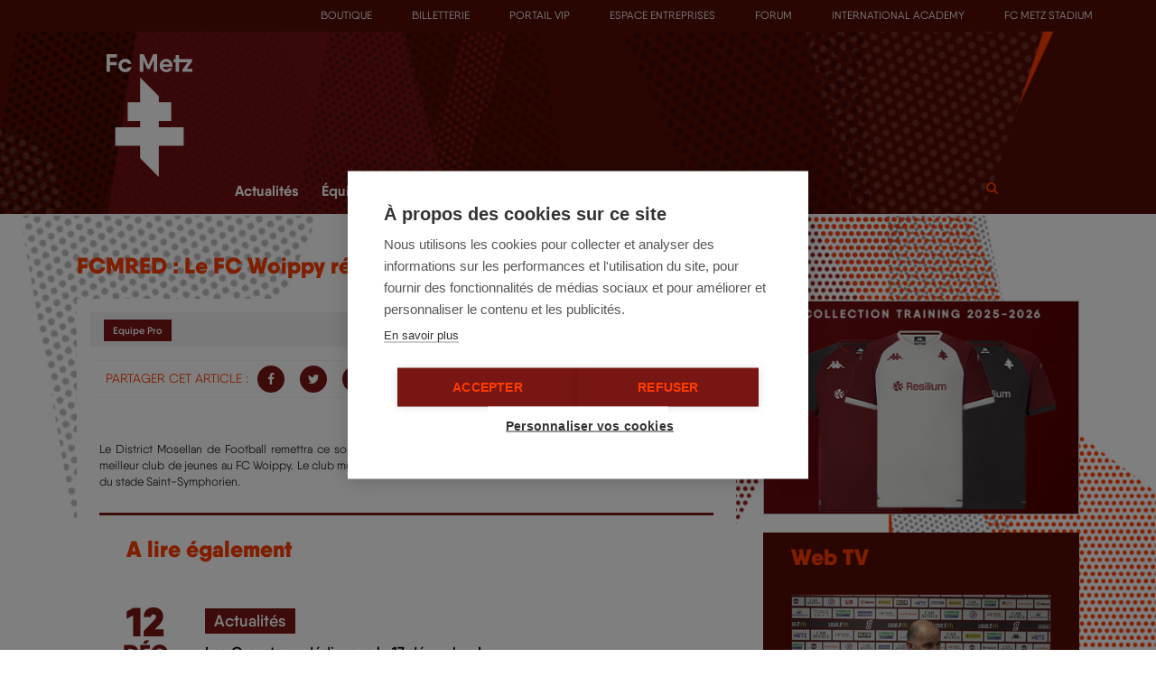

--- FILE ---
content_type: text/html; charset=utf-8
request_url: https://fcmetz.com/2015-2016/actualites/equipe-pro/fcmred-le-fc-woippy-recompense
body_size: 12338
content:
<!DOCTYPE html PUBLIC "-//W3C//DTD XHTML+RDFa 1.0//EN"
  "http://www.w3.org/MarkUp/DTD/xhtml-rdfa-1.dtd">
<html lang="fr" dir="ltr" prefix="content: http://purl.org/rss/1.0/modules/content/ dc: http://purl.org/dc/terms/ foaf: http://xmlns.com/foaf/0.1/ rdfs: http://www.w3.org/2000/01/rdf-schema# sioc: http://rdfs.org/sioc/ns# sioct: http://rdfs.org/sioc/types# skos: http://www.w3.org/2004/02/skos/core# xsd: http://www.w3.org/2001/XMLSchema#">
<head profile="http://www.w3.org/1999/xhtml/vocab">
  <meta charset="utf-8">
  <meta name="viewport" content="width=device-width, initial-scale=1.0">
  <meta http-equiv="Content-Type" content="text/html; charset=utf-8" />
<link rel="shortcut icon" href="https://fcmetz.com/sites/default/files/favicon-fcmetz.ico" type="image/vnd.microsoft.icon" />
<meta name="description" content="Le District Mosellan de Football remettra ce soir, à l&#039;occasion du match Metz - Red Star, le trophée du challenge du meilleur club de jeunes au FC Woippy. Le club mosellan sera mis à l’honneur vers 19h30 au bord de la pelouse d’honneur du stade Saint-Symphorien." />
<meta name="keywords" content="Infos FC Metz, Entraînements FC Metz, Vidéos FC Metz" />
<meta name="generator" content="Drupal 7 (http://drupal.org)" />
<link rel="canonical" href="https://fcmetz.com/2015-2016/actualites/equipe-pro/fcmred-le-fc-woippy-recompense" />
<link rel="shortlink" href="https://fcmetz.com/node/11322" />
<meta property="og:site_name" content="Football Club de Metz" />
<meta property="og:type" content="article" />
<meta property="og:title" content="FCMRED : Le FC Woippy récompensé" />
<meta property="og:url" content="https://fcmetz.com/2015-2016/actualites/equipe-pro/fcmred-le-fc-woippy-recompense" />
<meta property="og:description" content="Le District Mosellan de Football remettra ce soir, à l&#039;occasion du match Metz - Red Star, le trophée du challenge du meilleur club de jeunes au FC Woippy. Le club mosellan sera mis à l’honneur vers 19h30 au bord de la pelouse d’honneur du stade Saint-Symphorien." />
<meta property="og:updated_time" content="2016-04-22T13:46:01+02:00" />
<meta name="twitter:card" content="summary" />
<meta name="twitter:title" content="FCMRED : Le FC Woippy récompensé" />
<meta name="twitter:url" content="https://fcmetz.com/2015-2016/actualites/equipe-pro/fcmred-le-fc-woippy-recompense" />
<meta name="twitter:description" content="Le District Mosellan de Football remettra ce soir, à l&#039;occasion du match Metz - Red Star, le trophée du challenge du meilleur club de jeunes au FC Woippy. Le club mosellan sera mis à l’honneur vers" />
<meta property="article:published_time" content="2016-04-22T13:45:31+02:00" />
<meta property="article:modified_time" content="2016-04-22T13:46:01+02:00" />
<meta itemprop="name" content="FCMRED : Le FC Woippy récompensé" />
<meta itemprop="description" content="Le District Mosellan de Football remettra ce soir, à l&#039;occasion du match Metz - Red Star, le trophée du challenge du meilleur club de jeunes au FC Woippy. Le club mosellan sera mis à l’honneur vers 19h30 au bord de la pelouse d’honneur du stade Saint-Symphorien." />
<meta name="dcterms.title" content="FCMRED : Le FC Woippy récompensé" />
<meta name="dcterms.creator" content="jdecker" />
<meta name="dcterms.description" content="Le District Mosellan de Football remettra ce soir, à l&#039;occasion du match Metz - Red Star, le trophée du challenge du meilleur club de jeunes au FC Woippy. Le club mosellan sera mis à l’honneur vers 19h30 au bord de la pelouse d’honneur du stade Saint-Symphorien." />
<meta name="dcterms.date" content="2016-04-22T13:45+02:00" />
<meta name="dcterms.type" content="Text" />
<meta name="dcterms.format" content="text/html" />
<meta name="dcterms.identifier" content="https://fcmetz.com/2015-2016/actualites/equipe-pro/fcmred-le-fc-woippy-recompense" />
<meta name="dcterms.language" content="fr" />
  <title>FCMRED : Le FC Woippy récompensé | Football Club de Metz - Infos FC Metz - Entraînements FC Metz - Vidéos FC Metz</title>
  <style>
@import url("https://fcmetz.com/modules/system/system.base.css?t48aig");
</style>
<style>
@import url("https://fcmetz.com/sites/all/libraries/mediaelement/build/mediaelementplayer.min.css?t48aig");
</style>
<style>
@import url("https://fcmetz.com/sites/all/modules/calendar/css/calendar_multiday.css?t48aig");
@import url("https://fcmetz.com/sites/all/modules/domain/domain_nav/domain_nav.css?t48aig");
@import url("https://fcmetz.com/modules/field/theme/field.css?t48aig");
@import url("https://fcmetz.com/modules/node/node.css?t48aig");
@import url("https://fcmetz.com/sites/all/modules/sondagejdm/sondagejdm.css?t48aig");
@import url("https://fcmetz.com/sites/all/modules/views/css/views.css?t48aig");
</style>
<style>
@import url("https://fcmetz.com/sites/all/modules/ctools/css/ctools.css?t48aig");
@import url("https://fcmetz.com/sites/all/modules/panels/css/panels.css?t48aig");
@import url("https://fcmetz.com/sites/all/modules/video/css/video.css?t48aig");
@import url("https://fcmetz.com/sites/all/themes/bootstrap_cins/css/styles_info.css?t48aig");
@import url("https://fcmetz.com/sites/all/modules/node_embed/plugins/node_embed/node_embed.css?t48aig");
@import url("https://fcmetz.com/sites/all/modules/cinsgdprform/css/cinsgdprform_styles.css?t48aig");
</style>
<style>
@import url("https://fcmetz.com/sites/all/themes/bootstrap_cins/css/feuille_match.css?t48aig");
@import url("https://fcmetz.com/sites/all/themes/bootstrap_cins/css/classement.css?t48aig");
@import url("https://fcmetz.com/sites/all/themes/bootstrap_cins/css/styles_info_lenaic.css?t48aig");
@import url("https://fcmetz.com/sites/all/themes/bootstrap_cins/js/owl-carousel2/assets/owl.carousel.css?t48aig");
@import url("https://fcmetz.com/sites/all/themes/bootstrap_cins/css/styles_entreprise.css?t48aig");
@import url("https://fcmetz.com/sites/all/themes/bootstrap_cins/css/font-awesome.min.css?t48aig");
@import url("https://fcmetz.com/sites/all/themes/bootstrap_cins/js/bxslider/jquery.bxslider.css?t48aig");
@import url("https://fcmetz.com/sites/all/themes/bootstrap_cins/js/fancybox/jquery.fancybox.css?t48aig");
</style>
<style media="print">
@import url("https://fcmetz.com/sites/all/themes/bootstrap_cins/css/print.css?t48aig");
</style>
  <!-- HTML5 element support for IE6-8 -->
  <!--[if lt IE 9]>
  <script src="//html5shiv.googlecode.com/svn/trunk/html5.js"></script>
  <![endif]-->
  <link href="/sites/all/themes/bootstrap_cins/images/iconmobile.png" rel="apple-touch-icon-precomposed">
  <link href="/sites/all/themes/bootstrap_cins/images/iconmobile.png" sizes="120x120" rel="apple-touch-icon">
  <link
    href='https://fonts.googleapis.com/css?family=Roboto:300,400,700,700italic,900,900italic,400italic,500,500italic'
    rel='stylesheet' type='text/css'>
  <script src="https://fcmetz.com/sites/all/modules/jquery_update/replace/jquery/1.12/jquery.min.js?v=1.12.4"></script>
<script src="https://fcmetz.com/misc/jquery-extend-3.4.0.js?v=1.12.4"></script>
<script src="https://fcmetz.com/misc/jquery-html-prefilter-3.5.0-backport.js?v=1.12.4"></script>
<script src="https://fcmetz.com/misc/jquery.once.js?v=1.2"></script>
<script src="https://fcmetz.com/misc/drupal.js?t48aig"></script>
<script src="https://fcmetz.com/sites/all/modules/jquery_update/js/jquery_browser.js?v=0.0.1"></script>
<script src="https://fcmetz.com/sites/all/libraries/mediaelement/build/mediaelement-and-player.min.js?v=4"></script>
<script src="https://fcmetz.com/sites/default/files/languages/fr_10Ywz90VvIR8Lj94HEfoAEZH8ogU_03edPZg4VoYbw0.js?t48aig"></script>
<script src="https://fcmetz.com/sites/all/modules/mediaelement/mediaelement.js?t48aig"></script>
<script src="https://fcmetz.com/sites/all/modules/video/js/video.js?t48aig"></script>
<script src="https://fcmetz.com/sites/all/modules/cinsgdprform/js/script.js?t48aig"></script>
<script src="https://regie.fcmetz.com/delivery/spcjs.php?id=1"></script>
<script src="https://fcmetz.com/sites/all/themes/bootstrap_cins/js/bxslider/jquery.bxslider.min.js?t48aig"></script>
<script src="https://fcmetz.com/sites/all/themes/bootstrap_cins/js/fancybox/jquery.fancybox.pack.js?t48aig"></script>
<script src="https://fcmetz.com/sites/all/themes/bootstrap_cins/js/bootstrap-hover-dropdown.min.js?t48aig"></script>
<script src="https://fcmetz.com/sites/all/themes/bootstrap_cins/js/jquery.carousel-1.1.min.js?t48aig"></script>
<script src="https://fcmetz.com/sites/all/themes/bootstrap_cins/js/modernizr.custom.js?t48aig"></script>
<script src="https://fcmetz.com/sites/all/themes/bootstrap_cins/js/owl-carousel2/owl.carousel.js?t48aig"></script>
<script src="https://fcmetz.com/sites/all/themes/bootstrap_cins/js/script.js?t48aig"></script>
<script src="https://fcmetz.com/sites/all/themes/bootstrap_cins/js/placeholders.js?t48aig"></script>
<script src="https://fcmetz.com/sites/all/themes/bootstrap_cins/bootstrap/js/bootstrap.min.js?t48aig"></script>
<script>jQuery.extend(Drupal.settings, {"basePath":"\/","pathPrefix":"","setHasJsCookie":0,"ajaxPageState":{"theme":"bootstrap_cins","theme_token":"OdfkVBZ17F9bq4CMaHqe5gpmswzX9MTJFKFF2rmvxFo","js":{"sites\/all\/modules\/jquery_update\/replace\/jquery\/1.12\/jquery.min.js":1,"misc\/jquery-extend-3.4.0.js":1,"misc\/jquery-html-prefilter-3.5.0-backport.js":1,"misc\/jquery.once.js":1,"misc\/drupal.js":1,"sites\/all\/modules\/jquery_update\/js\/jquery_browser.js":1,"sites\/all\/libraries\/mediaelement\/build\/mediaelement-and-player.min.js":1,"public:\/\/languages\/fr_10Ywz90VvIR8Lj94HEfoAEZH8ogU_03edPZg4VoYbw0.js":1,"sites\/all\/modules\/mediaelement\/mediaelement.js":1,"sites\/all\/modules\/video\/js\/video.js":1,"sites\/all\/modules\/cinsgdprform\/js\/script.js":1,"https:\/\/regie.fcmetz.com\/delivery\/spcjs.php?id=1":1,"sites\/all\/themes\/bootstrap_cins\/js\/bxslider\/jquery.bxslider.min.js":1,"sites\/all\/themes\/bootstrap_cins\/js\/fancybox\/jquery.fancybox.pack.js":1,"sites\/all\/themes\/bootstrap_cins\/js\/bootstrap-hover-dropdown.min.js":1,"sites\/all\/themes\/bootstrap_cins\/js\/jquery.carousel-1.1.min.js":1,"sites\/all\/themes\/bootstrap_cins\/js\/modernizr.custom.js":1,"sites\/all\/themes\/bootstrap_cins\/js\/owl-carousel2\/owl.carousel.js":1,"sites\/all\/themes\/bootstrap_cins\/js\/script.js":1,"sites\/all\/themes\/bootstrap_cins\/js\/placeholders.js":1,"sites\/all\/themes\/bootstrap_cins\/bootstrap\/js\/bootstrap.min.js":1},"css":{"modules\/system\/system.base.css":1,"sites\/all\/libraries\/mediaelement\/build\/mediaelementplayer.min.css":1,"sites\/all\/modules\/calendar\/css\/calendar_multiday.css":1,"sites\/all\/modules\/domain\/domain_nav\/domain_nav.css":1,"modules\/field\/theme\/field.css":1,"modules\/node\/node.css":1,"sites\/all\/modules\/sondagejdm\/sondagejdm.css":1,"sites\/all\/modules\/views\/css\/views.css":1,"sites\/all\/modules\/ctools\/css\/ctools.css":1,"sites\/all\/modules\/panels\/css\/panels.css":1,"sites\/all\/modules\/video\/css\/video.css":1,"sites\/all\/themes\/bootstrap_cins\/css\/styles_info.css":1,"sites\/all\/modules\/node_embed\/plugins\/node_embed\/node_embed.css":1,"sites\/all\/modules\/cinsgdprform\/css\/cinsgdprform_styles.css":1,"sites\/all\/themes\/bootstrap_cins\/css\/feuille_match.css":1,"sites\/all\/themes\/bootstrap_cins\/css\/classement.css":1,"sites\/all\/themes\/bootstrap_cins\/css\/styles_info_lenaic.css":1,"sites\/all\/themes\/bootstrap_cins\/js\/owl-carousel2\/assets\/owl.carousel.css":1,"sites\/all\/themes\/bootstrap_cins\/css\/styles_entreprise.css":1,"sites\/all\/themes\/bootstrap_cins\/css\/font-awesome.min.css":1,"sites\/all\/themes\/bootstrap_cins\/js\/bxslider\/jquery.bxslider.css":1,"sites\/all\/themes\/bootstrap_cins\/js\/fancybox\/jquery.fancybox.css":1,"sites\/all\/themes\/bootstrap_cins\/css\/print.css":1}},"mediaelementAll":true,"better_exposed_filters":{"views":{"publicit_top_bar":{"displays":{"block":{"filters":[]}}},"actualites":{"displays":{"block_5":{"filters":[]}}},"publicit_":{"displays":{"colonne":{"filters":[]}}},"video":{"displays":{"colonne":{"filters":[]}}},"partenaires_footer":{"displays":{"infos":{"filters":[]}}},"bloc_sous_menu":{"displays":{"block":{"filters":[]}}}}},"urlIsAjaxTrusted":{"\/2015-2016\/actualites\/equipe-pro\/fcmred-le-fc-woippy-recompense":true},"bootstrap":{"anchorsFix":1,"anchorsSmoothScrolling":1,"formHasError":1,"popoverEnabled":1,"popoverOptions":{"animation":1,"html":0,"placement":"right","selector":"","trigger":"click","triggerAutoclose":1,"title":"","content":"","delay":0,"container":"body"},"tooltipEnabled":1,"tooltipOptions":{"animation":1,"html":0,"placement":"auto left","selector":"","trigger":"hover focus","delay":0,"container":"body"}}});</script>
  <!--  <script type="text/javascript">
      var _gaq = _gaq || [];
      _gaq.push(['_setAccount', 'UA-7826376-1']);
      _gaq.push(['_trackPageview']);
      (function() {
      var ga = document.createElement('script'); ga.type = 'text/javascript'; ga.async = true;
      ga.src = ('https:' == document.location.protocol ? 'https://' : 'http://') + 'stats.g.doubleclick.net/dc.js';
      var s = document.getElementsByTagName('script')[0]; s.parentNode.insertBefore(ga, s);
    })();
    </script>-->
  <!--
  <script type="text/javascript">
    (function (d, t) {
      var pp = d.createElement(t), s = d.getElementsByTagName(t)[0];
      pp.src = '//app.pageproofer.com/embed/b3170888-bfef-509d-a0ca-dea63ac494c2';
      pp.type = 'text/javascript';
      pp.async = true;
      s.parentNode.insertBefore(pp, s);
    })(document, 'script');
  </script>
  -->
  <!-- Google Tag Manager -->
    <script>(function(w,d,s,l,i){w[l]=w[l]||[];w[l].push({'gtm.start':

        new Date().getTime(),event:'gtm.js'});var f=d.getElementsByTagName(s)[0],

      j=d.createElement(s),dl=l!='dataLayer'?'&l='+l:'';j.async=true;j.src=

      'https://www.googletagmanager.com/gtm.js?id='+i+dl;f.parentNode.insertBefore(j,f);

    })(window,document,'script','dataLayer','GTM-N2C2676');</script>
    <!-- End Google Tag Manager -->
</head>

<body class="html not-front not-logged-in one-sidebar sidebar-second page-node page-node- page-node-11322 node-type-article domain-www-fcmetz-dyndns-org page-2015-2016 page-actualites page-equipe-pro page-fcmred-le-fc-woippy-recompense" >
<!-- Google Tag Manager (noscript) -->

<noscript><iframe src="https://www.googletagmanager.com/ns.html?id=GTM-N2C2676"

                  height="0" width="0" style="display:none;visibility:hidden"></iframe></noscript>

<!-- End Google Tag Manager (noscript) -->
<div id="skip-link">
  <a href="#main-content" class="element-invisible element-focusable">Aller au contenu principal</a>
</div>
<div id="topbar">
        <div class="region region-topbar">
    <section id="block-views-publicit-top-bar-block" class="block block-views clearfix">
					<div class="block-content">
		<div class="view view-publicit-top-bar view-id-publicit_top_bar view-display-id-block view-dom-id-df06294c884ba0552bd8bce443920c38">
        
  
  
      <div class="view-content">
        <div class="views-row views-row-1 views-row-odd views-row-first views-row-last">
    <div class="topblockpub closed">
	<div class="btn-title"><div class="container"><span class="cursor cursor-l"></span> Metz - Clermont, je réserve ma place <span class="cursor  cursor-r"></span></div></div>
	<div class="topblockpub-content">
		<div class="container">
			<a 
			 target="" 			href="https://www.billetterie-fcmetz.com/fr/meeting/113/22_23_fc_metz_m12?utm_source=23/24%20-%20FC%20Metz%20-%20Clermont%20Foot%2063&utm_medium=email&utm_term=23/24%20-%20FC%20Metz%20-%20Clermont%20Foot%2063"><img typeof="foaf:Image" class="img-responsive" src="https://fcmetz.com/sites/default/files/splash_billetterie_copie_1.jpg" width="2338" height="638" alt="" /></a></div>
	</div>
</div>  </div>
    </div>
  
  
  
  
  
  
</div>	</div>

</section> <!-- /.block -->

<section id="block-menu-menu-barre-du-haut" class="block block-menu clearfix">
  <div class="container">
    <div class="row">
      <div class="col-xs-12">
                                        <div class="block-content">
          <ul class="menu nav"><li class="first leaf menu-1183 depth-1"><a href="https://boutique.fcmetz.com" title="">Boutique</a></li>
<li class="leaf menu-1184 depth-1"><a href="https://www.billetterie-fcmetz.com/" title="">Billetterie</a></li>
<li class="leaf menu-3182 depth-1"><a href="https://business.fcmetz.com" title="">Portail VIP</a></li>
<li class="leaf menu-1185 depth-1"><a href="https://entreprises.fcmetz.com" title="">Espace Entreprises</a></li>
<li class="leaf menu-1186 depth-1"><a href="https://www.forum-fcmetz.com/" title="">Forum</a></li>
<li class="leaf menu-2088 depth-1"><a href="http://www.academy-fcmetz.com/" title="">International Academy</a></li>
<li class="last leaf menu-3183 depth-1"><a href="http://www.fcmetzstadium.com/" title="">FC Metz Stadium</a></li>
</ul>        </div>
      </div>
    </div>
  </div>
</section> <!-- /.block -->
  </div>
  </div>
<header id="navbar" role="banner" class="navbar navbar-default">
  <div class="background-filter"></div>
  <div class="container">
    <div class="navbar-header">

      <div class="col-xs-5 col-sm-3 col-lg-2 header-left">
                <a class="logo navbar-btn pull-left" href="/accueil" title="Accueil">
          <img class="img-responsive"
               src="/sites/all/themes/bootstrap_cins/images/Logo-Fc-Metz.svg"
               alt="Accueil" width="95" height="136"/>
        </a>
      </div>
      <div class="visible-xs title-mobile">FOOTBALL <br/>CLUB <br/>DE METZ</div>
      <div class="col-xs-7 col-sm-9 col-lg-9 header-right">
        <!-- .btn-navbar is used as the toggle for collapsed navbar content -->
        <div class="pub-openx">
          <section id="block-openx-cins-openx-cins-block-1" class="block block-openx-cins clearfix">
					<div class="block-content">
		<div class='bloc-pub megaban'><script type='text/javascript'><!--// <![CDATA[
OA_show(1);
// ]]> --></script></div>	</div>

</section> <!-- /.block -->

        </div>
        <button type="button" class="navbar-toggle" data-toggle="collapse" data-target=".navbar-collapse">
          <span class="sr-only">Toggle navigation</span>
          <span class="icon-bar-wrapper">
            <span class="icon-bar"></span>
            <span class="icon-bar"></span>
            <span class="icon-bar"></span>
          </span>
          <span class="btn-toggle-title">Menu</span>
        </button>

        <div class="navbar-collapse collapse mainmenu-wrapper">
          <nav role="navigation">
                            <div class="region region-navigation">
    <section id="block-search-form" class="block block-search clearfix">
					<div class="block-content">
		<form class="form-search content-search" action="/2015-2016/actualites/equipe-pro/fcmred-le-fc-woippy-recompense" method="post" id="search-block-form" accept-charset="UTF-8"><div><span class="fa fa-search search-toggle"></span>
<div class="search-form-block-wrapper">  
            <h2 class="element-invisible">Formulaire de recherche</h2>
        <div class="input-group"><input title="Indiquer les termes à rechercher" placeholder="Rechercher" class="form-control form-text" type="text" id="edit-search-block-form--2" name="search_block_form" value="" size="15" maxlength="128" /><span class="input-group-btn"><button type="submit" class="btn btn-primary"><span class="icon glyphicon glyphicon-search" aria-hidden="true"></span>
</button></span></div><div class="form-actions form-wrapper form-group" id="edit-actions"><button class="element-invisible btn btn-primary form-submit" type="submit" id="edit-submit" name="op" value="Rechercher">Rechercher</button>
</div><input type="hidden" name="form_build_id" value="form-t-ig6rc-XOiZvW44MvJKBsWR8lO8zAt14wBT6Mv6hCQ" />
<input type="hidden" name="form_id" value="search_block_form" />
    <div class="clear"></div>
</div></div></form>	</div>

</section> <!-- /.block -->
<section id="block-system-main-menu" class="block block-system block-menu clearfix">
					<div class="block-content">
		<ul class="menu nav"><li class="first expanded menu-940 depth-1 dropdown"><a href="/actualites" title="" class="menu_icon menu-940 dropdown-toggle disabled" data-toggle="dropdown" data-hover="dropdown" data-delay="100" data-close-others="false" data-target="#">Actualités<span class="caret"></span></a><div class="dropdown-menu"><div class="wrapper-ss-menu clearfix"><div class="title">Actualités<span class="caret"></span></div><ul><li class="first leaf menu-941 depth-2"><a href="/actualites/news" title="Retrouvez toute l&#039;actualité du Club" class="menu_icon menu-941">News</a></li>
<li class="leaf menu-942 depth-2"><a href="/actualites/agenda" title="Retrouvez les principaux événements du club" class="menu_icon menu-942">Agenda</a></li>
<li class="expanded menu-943 depth-2 dropdown-submenu"><span class="dropdown-toggle disabled" data-target="#" data-close-others="false" data-delay="100" data-hover="dropdown" data-toggle="dropdown" aria-expanded="false">Multimédia</span><div class="dropdown-menu"><ul><li class="first leaf menu-1224 depth-3"><a href="/galerie-photos" title="">Photos</a></li>
<li class="last leaf menu-944 depth-3"><a href="/web-tv" title="">Web TV</a></li>
</ul></div></li>
<li class="last expanded menu-947 depth-2 dropdown-submenu"><span class="dropdown-toggle disabled" data-target="#" data-close-others="false" data-delay="100" data-hover="dropdown" data-toggle="dropdown" aria-expanded="false">Communauté</span><div class="dropdown-menu"><ul><li class="first leaf menu-948 depth-3"><a href="https://www.forum-fcmetz.com/" title="">Forum</a></li>
<li class="leaf menu-949 depth-3"><a href="https://www.facebook.com/FCMetz" title="">Facebook</a></li>
<li class="leaf menu-950 depth-3"><a href="https://twitter.com/FCMetz" title="">Twitter</a></li>
<li class="leaf menu-951 depth-3"><a href="https://www.dailymotion.com/FCMetzWebTV" title="">Dailymotion</a></li>
<li class="leaf menu-952 depth-3"><a href="https://instagram.com/fcmetz/" title="">Instagram</a></li>
<li class="leaf menu-953 depth-3"><a href="https://www.tiktok.com/@fcmetz?lang=fr" title="">TikTok</a></li>
<li class="last leaf menu-954 depth-3"><a href="https://www.twitch.tv/fcmetzofficiel" title="">Twitch</a></li>
</ul></div></li>
</ul><div class="view view-bloc-sous-menu view-id-bloc_sous_menu view-display-id-block view-dom-id-992a4343597e6c61eea9a404e3ebbfa2">
        
  
  
      <div class="view-content">
        <div class="views-row views-row-1 views-row-odd views-row-first">
    <a href="/web-tv">
	<img typeof="foaf:Image" class="img-responsive" src="https://fcmetz.com/sites/default/files/styles/170x110/public/webtv.jpg?itok=KGwndgzZ" width="170" height="110" alt="" />	<span class="title-cat"><i class="fa fa-video-camera"></i> Web TV</span>
</a>  </div>
  <div class="views-row views-row-2 views-row-even">
    <a href="/actualites/agenda">
	<img typeof="foaf:Image" class="img-responsive" src="https://fcmetz.com/sites/default/files/styles/170x110/public/agenda.jpg?itok=BMoW4l-r" width="170" height="110" alt="" />	<span class="title-cat"><i class="fa fa-calendar-check-o"></i> Agenda</span>
</a>  </div>
  <div class="views-row views-row-3 views-row-odd views-row-last">
    <a href="/actualites/news">
	<img typeof="foaf:Image" class="img-responsive" src="https://fcmetz.com/sites/default/files/styles/170x110/public/170x110_news.jpg?itok=uQyLYsjY" width="170" height="110" alt="" />	<span class="title-cat"><i class="fa fa-pencil"></i> News</span>
</a>  </div>
    </div>
  
  
  
  
  
  
</div></div></div></li>
<li class="expanded menu-955 depth-1 dropdown"><a href="/equipe-pro" title="" class="menu_icon menu-955 dropdown-toggle disabled" data-toggle="dropdown" data-hover="dropdown" data-delay="100" data-close-others="false" data-target="#">Équipe Pro<span class="caret"></span></a><div class="dropdown-menu"><div class="wrapper-ss-menu clearfix"><div class="title">Équipe Pro<span class="caret"></span></div><ul><li class="first leaf menu-956 depth-2"><a href="/actualites/news/equipe-pro" title="" class="menu_icon menu-956">News</a></li>
<li class="leaf menu-957 depth-2"><a href="/effectif/2025-2026/equipe-pro" title="" class="menu_icon menu-957">Effectif et staff</a></li>
<li class="leaf menu-958 depth-2"><a href="/calendrier-resultat/2025-2026/equipe-pro/complet" title="" class="menu_icon menu-958">Calendrier et résultats</a></li>
<li class="leaf menu-959 depth-2"><a href="/classement/2025-2026/equipe-pro" title="" class="menu_icon menu-959">Classements</a></li>
<li class="leaf menu-961 depth-2"><a href="/joueurs-du-mois/2024-2025" title="" class="menu_icon menu-961">Grenat du mois</a></li>
<li class="leaf menu-1293 depth-2"><a href="/statistiques/2024-2025/complet" title="">Statistiques</a></li>
<li class="last leaf menu-962 depth-2"><a href="/equipe-pro/entrainements" title="" class="menu_icon menu-962">Entraînements</a></li>
</ul><div class="view view-bloc-sous-menu view-id-bloc_sous_menu view-display-id-block view-dom-id-cfd82ab2788b9ad05325e9ec314bc1b4">
        
  
  
      <div class="view-content">
        <div class="views-row views-row-1 views-row-odd views-row-first">
    <a href="https://www.fcmetz.com/classement/2020-2021/equipe-pro">
	<img typeof="foaf:Image" class="img-responsive" src="https://fcmetz.com/sites/default/files/styles/170x110/public/170x110_classement.jpg?itok=LLMP71au" width="170" height="110" alt="" />	<span class="title-cat"><i class="fa fa-bookmark-o"></i> Classements</span>
</a>  </div>
  <div class="views-row views-row-2 views-row-even">
    <a href="https://www.fcmetz.com/calendrier-resultat/2020-2021/equipe-pro/complet">
	<img typeof="foaf:Image" class="img-responsive" src="https://fcmetz.com/sites/default/files/styles/170x110/public/170x110_news_0.jpg?itok=9h8o9UKA" width="170" height="110" alt="" />	<span class="title-cat"><i class="fa fa-calendar"></i> Calendrier / résultats</span>
</a>  </div>
  <div class="views-row views-row-3 views-row-odd views-row-last">
    <a href="https://www.fcmetz.com/effectif/2020-2021/equipe-pro">
	<img typeof="foaf:Image" class="img-responsive" src="https://fcmetz.com/sites/default/files/styles/170x110/public/170x110_equipepro.jpg?itok=b1THgzbI" width="170" height="110" alt="" />	<span class="title-cat"><i class="fa fa-users"></i> Effectif et staff</span>
</a>  </div>
    </div>
  
  
  
  
  
  
</div></div></div></li>
<li class="expanded menu-963 depth-1 dropdown"><a href="/feminines" title="" class="menu_icon menu-963 dropdown-toggle disabled" data-toggle="dropdown" data-hover="dropdown" data-delay="100" data-close-others="false" data-target="#">Féminines<span class="caret"></span></a><div class="dropdown-menu"><div class="wrapper-ss-menu clearfix"><div class="title">Féminines<span class="caret"></span></div><ul><li class="first leaf menu-964 depth-2"><a href="/actualites/news/feminines" title="" class="menu_icon menu-964">News</a></li>
<li class="expanded menu-965 depth-2 dropdown-submenu"><span class="dropdown-toggle disabled" data-target="#" data-close-others="false" data-delay="100" data-hover="dropdown" data-toggle="dropdown" aria-expanded="false">Equipe Sénior</span><div class="dropdown-menu"><ul><li class="first leaf menu-966 depth-3"><a href="/effectif/2024-2025/feminines-senior" title="">Effectif et staff</a></li>
<li class="leaf menu-967 depth-3"><a href="/calendrier-resultat/2024-2025/feminines-senior/complet" title="">Calendrier et résultats</a></li>
<li class="leaf menu-968 depth-3"><a href="/classement/2024-2025/feminines-senior" title="">Classements</a></li>
<li class="last leaf menu-969 depth-3"><a href="/feminines/equipe-senior/entrainements" title="">Entraînements</a></li>
</ul></div></li>
<li class="expanded menu-970 depth-2 dropdown-submenu"><span class="dropdown-toggle disabled" data-target="#" data-close-others="false" data-delay="100" data-hover="dropdown" data-toggle="dropdown" aria-expanded="false">Formation</span><div class="dropdown-menu"><ul><li class="first leaf menu-971 depth-3"><a href="/feminines/formation/presentation">Présentation</a></li>
<li class="leaf menu-1290 depth-3"><a href="/effectif/2020-2021/feminines-u19" title="">Effectif et staff</a></li>
<li class="leaf menu-972 depth-3"><a href="/calendrier-resultat/2022-2023/feminines-u19/complet" title="">Calendrier et résultats</a></li>
<li class="last leaf menu-973 depth-3"><a href="/classement/2021-2022/feminines-u19" title="">Classements</a></li>
</ul></div></li>
<li class="expanded menu-974 depth-2 dropdown-submenu"><span class="dropdown-toggle disabled" data-target="#" data-close-others="false" data-delay="100" data-hover="dropdown" data-toggle="dropdown" aria-expanded="false">Préformation</span><div class="dropdown-menu"><ul><li class="first last leaf menu-975 depth-3"><a href="/feminines/preformation/presentation">Présentation</a></li>
</ul></div></li>
<li class="last expanded menu-977 depth-2 dropdown-submenu"><span class="dropdown-toggle disabled" data-target="#" data-close-others="false" data-delay="100" data-hover="dropdown" data-toggle="dropdown" aria-expanded="false">Ecole de football</span><div class="dropdown-menu"><ul><li class="first leaf menu-978 depth-3"><a href="/feminines/ecole-de-football/presentation">Présentation</a></li>
<li class="leaf menu-979 depth-3"><a href="/feminines/ecole-de-football/entrainements" title="">Entraînements</a></li>
<li class="last leaf menu-980 depth-3"><a href="/feminines/ecole-de-football/detections">Détections</a></li>
</ul></div></li>
</ul><div class="view view-bloc-sous-menu view-id-bloc_sous_menu view-display-id-block view-dom-id-9280b2ac7ed4dbd0735de2f5903ddf0d">
        
  
  
      <div class="view-content">
        <div class="views-row views-row-1 views-row-odd views-row-first">
    <a href="/feminines/ecole-de-football/presentation">
	<img typeof="foaf:Image" class="img-responsive" src="https://fcmetz.com/sites/default/files/styles/170x110/public/edf.jpg?itok=nowWysxv" width="170" height="110" alt="" />	<span class="title-cat"><i class="fa fa-soccer-ball-o"></i> Ecole de foot</span>
</a>  </div>
  <div class="views-row views-row-2 views-row-even">
    <a href="/effectif/2019-2020/feminines-u19">
	<img typeof="foaf:Image" class="img-responsive" src="https://fcmetz.com/sites/default/files/styles/170x110/public/170x110_u19_feminines.jpg?itok=vHNX3qoj" width="170" height="110" alt="" />	<span class="title-cat"><i class="fa fa-child"></i> Equipe U19</span>
</a>  </div>
  <div class="views-row views-row-3 views-row-odd views-row-last">
    <a href="https://www.fcmetz.com/effectif/2020-2021/feminines-senior">
	<img typeof="foaf:Image" class="img-responsive" src="https://fcmetz.com/sites/default/files/styles/170x110/public/170x110_d2f.jpg?itok=aEulibbX" width="170" height="110" alt="" />	<span class="title-cat"><i class="fa fa-users"></i> Equipe sénior</span>
</a>  </div>
    </div>
  
  
  
  
  
  
</div></div></div></li>
<li class="expanded menu-981 depth-1 dropdown"><a href="/formation" title="" class="menu_icon menu-981 dropdown-toggle disabled" data-toggle="dropdown" data-hover="dropdown" data-delay="100" data-close-others="false" data-target="#">Formation<span class="caret"></span></a><div class="dropdown-menu"><div class="wrapper-ss-menu clearfix"><div class="title">Formation<span class="caret"></span></div><ul><li class="first leaf menu-982 depth-2"><a href="/actualites/news/formation" title="" class="menu_icon menu-982">News</a></li>
<li class="expanded menu-983 depth-2 dropdown-submenu"><span class="dropdown-toggle disabled" data-target="#" data-close-others="false" data-delay="100" data-hover="dropdown" data-toggle="dropdown" aria-expanded="false">Présentation</span><div class="dropdown-menu"><ul><li class="first leaf menu-984 depth-3"><a href="/formation/presentation/histoire">Histoire</a></li>
<li class="leaf menu-985 depth-3"><a href="/formation/presentation/philosophie">Philosophie</a></li>
<li class="leaf menu-986 depth-3"><a href="/formation/presentation/scolarite">Scolarité</a></li>
<li class="leaf menu-987 depth-3"><a href="/formation/presentation/preformation">Préformation</a></li>
<li class="leaf menu-988 depth-3"><a href="/formation/presentation/infrastructures">Infrastructures</a></li>
<li class="leaf menu-989 depth-3"><a href="/formation/presentation/organigramme">Organigramme</a></li>
<li class="last leaf menu-990 depth-3"><a href="/formation/presentation/les-joueurs-pro-formes-au-fc-metz">Les joueurs pros formés au FC Metz</a></li>
</ul></div></li>
<li class="expanded menu-991 depth-2 dropdown-submenu"><span class="dropdown-toggle disabled" data-target="#" data-close-others="false" data-delay="100" data-hover="dropdown" data-toggle="dropdown" aria-expanded="false">Actions</span><div class="dropdown-menu"><ul><li class="first leaf menu-992 depth-3"><a href="/formation/actions/evenements-et-tournois">Evénements et tournois</a></li>
<li class="leaf menu-993 depth-3"><a href="/formation/actions/detection">Détections</a></li>
<li class="leaf menu-994 depth-3"><a href="/formation/actions/stages">Stages</a></li>
<li class="leaf menu-995 depth-3"><a href="/formation/actions/parrains-de-la-formation">Parrains de la formation</a></li>
<li class="leaf menu-996 depth-3"><a href="/formation/actions/club-fc-metz-moselle">Club FC Metz - Moselle</a></li>
<li class="last leaf menu-997 depth-3"><a href="/formation/actions/taxe-dapprentissage">Taxe d&#039;apprentissage</a></li>
</ul></div></li>
<li class="leaf menu-998 depth-2"><a href="/formation/international-academy" class="menu_icon menu-998">Performance Program</a></li>
<li class="expanded menu-999 depth-2 dropdown-submenu"><span class="dropdown-toggle disabled" data-target="#" data-close-others="false" data-delay="100" data-hover="dropdown" data-toggle="dropdown" aria-expanded="false">Equipe réserve</span><div class="dropdown-menu"><ul><li class="first leaf menu-1000 depth-3"><a href="/effectif/2024-2025/equipe-reserve" title="">Effectif et staff</a></li>
<li class="leaf menu-1001 depth-3"><a href="/calendrier-resultat/2024-2025/equipe-reserve/complet" title="">Calendrier et résultats</a></li>
<li class="last leaf menu-1002 depth-3"><a href="/classement/2024-2025/equipe-reserve" title="">Classements</a></li>
</ul></div></li>
<li class="expanded menu-1004 depth-2 dropdown-submenu"><span class="dropdown-toggle disabled" data-target="#" data-close-others="false" data-delay="100" data-hover="dropdown" data-toggle="dropdown" aria-expanded="false">U19</span><div class="dropdown-menu"><ul><li class="first leaf menu-1005 depth-3"><a href="/effectif/2024-2025/u19-nationaux" title="" class="menu_icon menu-1005">Equipe</a></li>
<li class="leaf menu-1006 depth-3"><a href="/calendrier-resultat/2024-2025/u19-nationaux/complet" title="">Calendrier et résultats</a></li>
<li class="last leaf menu-1007 depth-3"><a href="/classement/2024-2025/u19-nationaux" title="">Classements</a></li>
</ul></div></li>
<li class="expanded menu-1008 depth-2 dropdown-submenu"><span class="dropdown-toggle disabled" data-target="#" data-close-others="false" data-delay="100" data-hover="dropdown" data-toggle="dropdown" aria-expanded="false">U17</span><div class="dropdown-menu"><ul><li class="first leaf menu-1009 depth-3"><a href="/effectif/2024-2025/u17-nationaux" title="">Equipe</a></li>
<li class="leaf menu-1010 depth-3"><a href="/calendrier-resultat/2024-2025/u17-nationaux/complet" title="">Calendrier et résultats</a></li>
<li class="last leaf menu-1011 depth-3"><a href="/classement/2024-2025/u17-nationaux" title="">Classements</a></li>
</ul></div></li>
<li class="last expanded menu-1019 depth-2 dropdown-submenu"><span class="dropdown-toggle disabled" data-target="#" data-close-others="false" data-delay="100" data-hover="dropdown" data-toggle="dropdown" aria-expanded="false">Ecole de football</span><div class="dropdown-menu"><ul><li class="first leaf menu-1020 depth-3"><a href="/formation/ecole-de-football/presentation">Présentation</a></li>
<li class="leaf menu-1021 depth-3"><a href="/formation/ecole-de-football/entrainements" title="">Entraînements</a></li>
<li class="last leaf menu-1022 depth-3"><a href="/formation/ecole-de-football/detections">Détections</a></li>
</ul></div></li>
</ul><div class="view view-bloc-sous-menu view-id-bloc_sous_menu view-display-id-block view-dom-id-413c7ae8bd0933da70dffac309dd21a8">
        
  
  
      <div class="view-content">
        <div class="views-row views-row-1 views-row-odd views-row-first">
    <a href="/effectif/2019-2020/equipe-reserve">
	<img typeof="foaf:Image" class="img-responsive" src="https://fcmetz.com/sites/default/files/styles/170x110/public/170x100_n2.jpg?itok=Me-TTwVp" width="170" height="110" alt="" />	<span class="title-cat"><i class="fa fa-users"></i> Equipe réserve</span>
</a>  </div>
  <div class="views-row views-row-2 views-row-even">
    <a href="/formation/mifa">
	<img typeof="foaf:Image" class="img-responsive" src="https://fcmetz.com/sites/default/files/styles/170x110/public/mifa.jpg?itok=L5sT_igc" width="170" height="110" alt="" />	<span class="title-cat"><i class="fa fa-globe"></i> MIFA</span>
</a>  </div>
  <div class="views-row views-row-3 views-row-odd views-row-last">
    <a href="/formation/actions/evenements-et-tournois">
	<img typeof="foaf:Image" class="img-responsive" src="https://fcmetz.com/sites/default/files/styles/170x110/public/tournoi.jpg?itok=E1zpJDw1" width="170" height="110" alt="" />	<span class="title-cat"><i class="fa fa-calendar"></i> Evènements et tournois</span>
</a>  </div>
    </div>
  
  
  
  
  
  
</div></div></div></li>
<li class="expanded menu-1025 depth-1 dropdown"><a href="/medias" title="" class="menu_icon menu-1025 dropdown-toggle disabled" data-toggle="dropdown" data-hover="dropdown" data-delay="100" data-close-others="false" data-target="#">Médias<span class="caret"></span></a><div class="dropdown-menu"><div class="wrapper-ss-menu clearfix"><div class="title">Médias<span class="caret"></span></div><ul><li class="first expanded menu-1026 depth-2 dropdown-submenu"><span class="dropdown-toggle disabled" data-target="#" data-close-others="false" data-delay="100" data-hover="dropdown" data-toggle="dropdown" aria-expanded="false">Multimédia</span><div class="dropdown-menu"><ul><li class="first leaf menu-1027 depth-3"><a href="/web-tv" title="">Web TV</a></li>
<li class="last leaf menu-1028 depth-3"><a href="/galerie-photos" title="">Photos</a></li>
</ul></div></li>
<li class="expanded menu-1030 depth-2 dropdown-submenu"><span class="dropdown-toggle disabled" data-target="#" data-close-others="false" data-delay="100" data-hover="dropdown" data-toggle="dropdown" aria-expanded="false">Communauté</span><div class="dropdown-menu"><ul><li class="first leaf menu-1031 depth-3"><a href="https://www.forum-fcmetz.com/" title="">Forum</a></li>
<li class="leaf menu-1032 depth-3"><a href="https://www.facebook.com/FCMetz" title="">Facebook</a></li>
<li class="leaf menu-1033 depth-3"><a href="https://twitter.com/FCMetz" title="">Twitter</a></li>
<li class="leaf menu-1034 depth-3"><a href="https://www.dailymotion.com/FCMetzWebTV" title="">Dailymotion</a></li>
<li class="leaf menu-1035 depth-3"><a href="https://instagram.com/fcmetz/" title="">Instagram</a></li>
<li class="leaf menu-1036 depth-3"><a href="https://vine.co/u/1015614848404746240" title="">Vine</a></li>
<li class="last leaf menu-1037 depth-3"><a href="/snapchat" title="">Snapchat</a></li>
</ul></div></li>
<li class="last leaf menu-1038 depth-2"><a href="/medias/presse" class="menu_icon menu-1038">Presse</a></li>
</ul><div class="view view-bloc-sous-menu view-id-bloc_sous_menu view-display-id-block view-dom-id-d7c87b8d51755fa419640e9e43de286f">
        
  
  
      <div class="view-content">
        <div class="views-row views-row-1 views-row-odd views-row-first">
    <a href="/medias/presse">
	<img typeof="foaf:Image" class="img-responsive" src="https://fcmetz.com/sites/default/files/styles/170x110/public/presse_1.jpg?itok=k0TiHpnY" width="170" height="110" alt="" />	<span class="title-cat"><i class="fa fa-newspaper-o"></i> Presse</span>
</a>  </div>
  <div class="views-row views-row-2 views-row-even">
    <a href="http://www.forum-fcmetz.com/">
	<img typeof="foaf:Image" class="img-responsive" src="https://fcmetz.com/sites/default/files/styles/170x110/public/forum.jpg?itok=WEq1Td4M" width="170" height="110" alt="" />	<span class="title-cat"><i class="fa fa-comment"></i> Forum</span>
</a>  </div>
  <div class="views-row views-row-3 views-row-odd views-row-last">
    <a href="/web-tv">
	<img typeof="foaf:Image" class="img-responsive" src="https://fcmetz.com/sites/default/files/styles/170x110/public/webtv_1.jpg?itok=Yat126Y9" width="170" height="110" alt="" />	<span class="title-cat"><i class="fa fa-video-camera"></i> Web TV</span>
</a>  </div>
    </div>
  
  
  
  
  
  
</div></div></div></li>
<li class="expanded menu-1039 depth-1 dropdown"><a href="/club" title="" class="menu_icon menu-1039 dropdown-toggle disabled" data-toggle="dropdown" data-hover="dropdown" data-delay="100" data-close-others="false" data-target="#">Club<span class="caret"></span></a><div class="dropdown-menu"><div class="wrapper-ss-menu clearfix"><div class="title">Club<span class="caret"></span></div><ul><li class="first expanded menu-1040 depth-2 dropdown-submenu"><span class="dropdown-toggle disabled" data-target="#" data-close-others="false" data-delay="100" data-hover="dropdown" data-toggle="dropdown" aria-expanded="false">Projet de club</span><div class="dropdown-menu"><ul><li class="first leaf menu-1041 depth-3"><a href="/club/projet-de-club/la-formation-au-coeur-du-projet">La formation au coeur du projet</a></li>
<li class="leaf menu-1042 depth-3"><a href="/club/projet-de-club/rfc-seraing">RFC Seraing</a></li>
<li class="last leaf menu-1043 depth-3"><a href="/club/projet-de-club/academie-generation-foot">Académie Génération Foot</a></li>
</ul></div></li>
<li class="leaf menu-1044 depth-2"><a href="/club/association-et-sasp" class="menu_icon menu-1044">Association et SASP</a></li>
<li class="leaf menu-1045 depth-2"><a href="/club/infrastructures" class="menu_icon menu-1045">Infrastructures</a></li>
<li class="expanded menu-1046 depth-2 dropdown-submenu"><span class="dropdown-toggle disabled" data-target="#" data-close-others="false" data-delay="100" data-hover="dropdown" data-toggle="dropdown" aria-expanded="false">Stade</span><div class="dropdown-menu"><ul><li class="first leaf menu-1047 depth-3"><a href="/club/stade/stade-saint-symphorien">Stade Saint-Symphorien</a></li>
<li class="leaf menu-1048 depth-3"><a href="/acces-et-parkings">Accès et parkings</a></li>
<li class="last leaf menu-1049 depth-3"><a href="/club/stade/projet-de-renovation">Projet de rénovation</a></li>
</ul></div></li>
<li class="leaf menu-1050 depth-2"><a href="/club/organigramme-et-contacts" class="menu_icon menu-1050">Organigramme</a></li>
<li class="leaf menu-1051 depth-2"><a href="https://entreprises.fcmetz.com/nos-partenaires/annuaire" class="menu_icon menu-1051" title="">Partenaires</a></li>
<li class="leaf menu-1052 depth-2"><a href="/club/club-des-ambassadeurs" class="menu_icon menu-1052">Club des ambassadeurs</a></li>
<li class="leaf menu-1053 depth-2"><a href="/club/coeur-grenat-et-clubs-de-supporters" class="menu_icon menu-1053">Coeur Grenat et clubs de supporters</a></li>
<li class="last leaf menu-3186 depth-2"><a href="/club/supporters-en-situation-de-handicap">Supporters en Situation de Handicap</a></li>
</ul><div class="view view-bloc-sous-menu view-id-bloc_sous_menu view-display-id-block view-dom-id-a8c912de8cf01044df6b1accac42149f">
        
  
  
      <div class="view-content">
        <div class="views-row views-row-1 views-row-odd views-row-first">
    <a href="/club/projet-de-club/la-formation-au-coeur-du-projet">
	<img typeof="foaf:Image" class="img-responsive" src="https://fcmetz.com/sites/default/files/styles/170x110/public/projet.jpg?itok=ZTvSJ338" width="170" height="110" alt="" />	<span class="title-cat"><i class="fa fa-cubes"></i> Projet de club</span>
</a>  </div>
  <div class="views-row views-row-2 views-row-even">
    <a href="/club/coeur-grenat-et-clubs-de-supporters">
	<img typeof="foaf:Image" class="img-responsive" src="https://fcmetz.com/sites/default/files/styles/170x110/public/coeurgrenat.jpg?itok=C3NG0xLz" width="170" height="110" alt="" />	<span class="title-cat"><i class="fa fa-heart"></i> COEUR GRENAT</span>
</a>  </div>
  <div class="views-row views-row-3 views-row-odd views-row-last">
    <a href="/club/stade/stade-saint-symphorien">
	<img typeof="foaf:Image" class="img-responsive" src="https://fcmetz.com/sites/default/files/styles/170x110/public/club_stadesaintsymph.jpg?itok=RbA4N3cG" width="170" height="110" alt="" />	<span class="title-cat"><i class="fa fa-map-o"></i> Stade Saint-Symphorien</span>
</a>  </div>
    </div>
  
  
  
  
  
  
</div></div></div></li>
<li class="last expanded menu-1054 depth-1 dropdown"><a href="/historique" title="" class="menu_icon menu-1054 dropdown-toggle disabled" data-toggle="dropdown" data-hover="dropdown" data-delay="100" data-close-others="false" data-target="#">Historique<span class="caret"></span></a><div class="dropdown-menu"><div class="wrapper-ss-menu clearfix"><div class="title">Historique<span class="caret"></span></div><ul><li class="first leaf menu-1055 depth-2"><a href="/historique/histoire-du-club" title="" class="menu_icon menu-1055">Histoire du club</a></li>
<li class="leaf menu-1056 depth-2"><a href="/historique/palmares" class="menu_icon menu-1056">Palmarès</a></li>
<li class="leaf menu-1057 depth-2"><a href="/historique/saisons" title="" class="menu_icon menu-1057">Saisons</a></li>
<li class="leaf menu-1058 depth-2"><a href="/historique/joueurs" title="" class="menu_icon menu-1058">Joueurs</a></li>
<li class="leaf menu-1059 depth-2"><a href="/historique/entraineurs" title="" class="menu_icon menu-1059">Entraîneurs</a></li>
<li class="leaf menu-1060 depth-2"><a href="/historique/confrontations" title="" class="menu_icon menu-1060">Confrontations</a></li>
<li class="leaf menu-1061 depth-2"><a href="/historique/symboles" class="menu_icon menu-1061">Symboles</a></li>
<li class="last leaf menu-1062 depth-2"><a href="/historique/association-des-anciens-joueurs" class="menu_icon menu-1062">Association des anciens joueurs</a></li>
</ul><div class="view view-bloc-sous-menu view-id-bloc_sous_menu view-display-id-block view-dom-id-77aafa85e7498354a1c981c8261cae16">
        
  
  
      <div class="view-content">
        <div class="views-row views-row-1 views-row-odd views-row-first">
    <a href="/historique/saisons">
	<img typeof="foaf:Image" class="img-responsive" src="https://fcmetz.com/sites/default/files/styles/170x110/public/saison.jpg?itok=Osd6a8zu" width="170" height="110" alt="" />	<span class="title-cat"><i class="fa fa-flag"></i> Saisons</span>
</a>  </div>
  <div class="views-row views-row-2 views-row-even">
    <a href="/historique/confrontations">
	<img typeof="foaf:Image" class="img-responsive" src="https://fcmetz.com/sites/default/files/styles/170x110/public/confrontation.jpg?itok=IUs3LKj1" width="170" height="110" alt="" />	<span class="title-cat"><i class="fa fa-compress"></i> Confrontations</span>
</a>  </div>
  <div class="views-row views-row-3 views-row-odd views-row-last">
    <a href="/historique/palmares">
	<img typeof="foaf:Image" class="img-responsive" src="https://fcmetz.com/sites/default/files/styles/170x110/public/historique_palmares.jpg?itok=lJhIiIzj" width="170" height="110" alt="" />	<span class="title-cat"><i class="fa fa-trophy"></i> Palmarès</span>
</a>  </div>
    </div>
  
  
  
  
  
  
</div></div></div></li>
</ul>	</div>

</section> <!-- /.block -->
  </div>
                      </nav>
        </div>
      </div>
    </div>
  </div>
</header>

<div class="main-container container">
  <div class="home-background-filter"></div>

  <header role="banner" id="page-header">
    
      </header> <!-- /#page-header -->

  <div class="row">
            
    <section class="col-xs-12 col-md-8">
                  <a id="main-content"></a>
              <div class="pub-openx-mobile visible-xs clearfix">
          <section id="block-openx-cins-openx-cins-block-3" class="block block-openx-cins clearfix">
					<div class="block-content">
		<div class='bloc-pub baniere'><script type='text/javascript'><!--// <![CDATA[
OA_show(3);
// ]]> --></script></div>	</div>

</section> <!-- /.block -->
        </div>
                          <h1 class="page-header">FCMRED : Le FC Woippy récompensé</h1>
                      
                                              <div class="region region-content">
    <section id="block-system-main" class="block block-system clearfix">
					<div class="block-content">
		<div id="node-11322" class="node node-article clearfix" about="/2015-2016/actualites/equipe-pro/fcmred-le-fc-woippy-recompense" typeof="sioc:Item foaf:Document">
                <span property="dc:title" content="FCMRED : Le FC Woippy récompensé" class="rdf-meta element-hidden"></span>            <div class="submitted">
                            <span class="categ">
                                                            <h4>Equipe Pro</h4>                                                        </span>
                        <span property="dc:date dc:created" content="2016-04-22T13:45:31+02:00" datatype="xsd:dateTime" rel="sioc:has_creator">le 22/04/2016 à 13:45</span>            <a class="print" href="javascript:print();"><i class="fa fa-print"></i></a>
        </div>
            <div class="node-social">
        <span class="legend">Partager cet article :</span>
        <button data-url="http://fcmetz.com/2015-2016/actualites/equipe-pro/fcmred-le-fc-woippy-recompense" data-name="FCMRED : Le FC Woippy récompensé" data-type="facebook" type="button" class="btn-facebook"> <i class="fa fa-facebook"></i></button>
        <button data-url="http://fcmetz.com/2015-2016/actualites/equipe-pro/fcmred-le-fc-woippy-recompense" data-name="FCMRED : Le FC Woippy récompensé" data-type="twitter" type="button" class="btn-twitter"><i class="fa fa-twitter"></i></button>
        <button data-url="http://fcmetz.com/2015-2016/actualites/equipe-pro/fcmred-le-fc-woippy-recompense" data-name="FCMRED : Le FC Woippy récompensé" data-type="google-plus" type="button" class="btn-google-plus"><i class="fa fa-google-plus"></i></button>
    </div>
    <div class="content">
        <div class="node-img-wrapper">
            <div class="node-img">
                                            </div>
        </div>
        <div class="field field-name-body field-type-text-with-summary field-label-hidden"><div class="field-items"><div class="field-item even" property="content:encoded"><p style="text-align: justify;">Le District Mosellan de Football remettra ce soir, à l'occasion du match Metz - Red Star, le trophée du challenge du meilleur club de jeunes au FC Woippy. Le club mosellan sera mis à l’honneur vers 19h30 au bord de la pelouse d’honneur du stade Saint-Symphorien.</p>
</div></div></div>    </div>
   <!-- <div class="hide-info">
        <div class="actu-footer">
            <a href="/actualites-partenaire"><i class="fa fa-chevron-right"></i> Toute l'actualité</a>
        </div>
    </div> -->
        </div>
	</div>

</section> <!-- /.block -->
<section id="block-views-actualites-block-5" class="block block-views clearfix">
					<h2 class="block-title">
				A lire également	</h2>
			<div class="block-content">
		<div class="view view-actualites view-id-actualites view-display-id-block_5 view-dom-id-5d6450935fe3089718e6831cbf4274ea">
        
  
  
      <div class="view-content">
      		<div class="row-wrapper">
		<h3><span class="jour-actu">12</span><span class="mois-actu">déc</span><span class="annee-actu">2025</span></h3>
		<div class="row-content">
					<div style="display:block;"  class="views-row views-row-1 views-row-odd views-row-first clearfix">
				<div class="categ">
	<h4>
		Actualités	</h4>
</div>
<div class="title"><span class="field-content"><a href="/2025-2026/actualites/equipe-pro/les-grenats-en-dedicaces-le-17-decembre">Les Grenats en dédicaces le 17 décembre !</a></span></div>
<div class="desc">Sortez vos agendas : une dernière séance de dédicaces avant de clôturer l'année 2025. Le rendez-vous est donné ce mercredi 17 décembre de 14h15 à...</div>
<a href="/2025-2026/actualites/equipe-pro/les-grenats-en-dedicaces-le-17-decembre" class="btn-or-xs"><span>Lire la suite</span></a>			</div>
					<div style="display:block;"  class="views-row views-row-2 views-row-even clearfix">
				<div class="categ">
	<h4>
		Actualités	</h4>
</div>
<div class="title"><span class="field-content"><a href="/2025-2026/actualites/equipe-pro/metz-paris-sg-arrete-prefectoral-dencadrement-0">Metz - Paris SG, arrêté préfectoral d&#039;encadrement</a></span></div>
<div class="desc">Ce samedi 13 décembre, le FC Metz accueillera le Paris Saint-Germain au Stade Saint-Symphorien, à l'occasion de la 16ème journée de Ligue 1 McDonald'...</div>
<a href="/2025-2026/actualites/equipe-pro/metz-paris-sg-arrete-prefectoral-dencadrement-0" class="btn-or-xs"><span>Lire la suite</span></a>			</div>
					<div style="display:block;"  class="views-row views-row-3 views-row-odd views-row-last clearfix">
				<div class="categ">
	<h4>
		Actualités	</h4>
</div>
<div class="title"><span class="field-content"><a href="/2025-2026/actualites/equipe-pro/le-reseau-le-met-vous-conduit-au-stade-9">Le réseau LE MET&#039; vous conduit au Stade</a></span></div>
<div class="desc">Ce samedi 12 décembre à l'occasion de la réception du Paris Saint-Germain au Stade Saint-Symphorien, l'Eurométropole de Metz et LE MET' mettent en...</div>
<a href="/2025-2026/actualites/equipe-pro/le-reseau-le-met-vous-conduit-au-stade-9" class="btn-or-xs"><span>Lire la suite</span></a>			</div>
				</div>
	</div>
    </div>
  
  
  
  
      <div class="view-footer">
      <a href="/actualites/news"><span><i class="fa fa-chevron-right"></i> Toutes les actualités</span></a>    </div>
  
  
</div>	</div>

</section> <!-- /.block -->
  </div>
    </section>

              <aside class="col-xs-12 col-md-4 nobefore" role="complementary">
                  <div class="region region-sidebar-second">
    <section id="block-openx-cins-openx-cins-block-2" class="block block-openx-cins clearfix">
					<div class="block-content">
		<div class='bloc-pub carre'><script type='text/javascript'><!--// <![CDATA[
OA_show(2);
// ]]> --></script></div>	</div>

</section> <!-- /.block -->
<section id="block-fcmetz-module-bloc-espace-promo" class="block block-fcmetz-module clearfix">
					<div class="block-content">
		<section id="block-views-publicit-colonne" class="block block-views clearfix">
					<div class="block-content">
		<div class="view view-publicit- view-id-publicit_ view-display-id-colonne view-dom-id-ee5a29fd361842f6c716820b728b7fc7">
        
  
  
      <div class="view-content">
        <div class="views-row views-row-1 views-row-odd views-row-first views-row-last">
      
  <div class="views-field views-field-field-image-publicite">        <div class="field-content"><a href="https://boutique.fcmetz.com/284-entrainement"><img typeof="foaf:Image" class="img-responsive" src="https://fcmetz.com/sites/default/files/carre_promo_training_ok_2_copie_5.jpg" width="368" height="248" alt="" /></a></div>  </div>  </div>
    </div>
  
  
  
  
  
  
</div>	</div>

</section> <!-- /.block -->
	</div>

</section> <!-- /.block -->
<div class="webtv-col-wrapper"><section id="block-views-video-colonne" class="block block-views clearfix">
					<h2 class="block-title">
		<i class="fa fa-video-camera"></i> 		Web TV	</h2>
			<div class="block-content">
		<div class="view view-video view-id-video view-display-id-colonne view-dom-id-7b1a6173270e8eadb2597db65969ceba">
        
  
  
      <div class="view-content clearfix">
      
<div class="item-pv item-0 clearfix">
    <a href="/2025-2026/webtv/web-tv/metz-psg-la-conference-de-stephane-le-mignan"
     class="large">
    <img src="https://s2.dmcdn.net/v/ZbrLm1fEl62ddi5sz/x240" alt="" class="img-responsive"/>
    <span class="picto-lecture"><i class="fa fa-video-camera"></i></span>
  </a>
  <div class="titre-pv-wrapper">
    <span class="thematique-pv-wrapper"> <h4
        class="thematique-pv">Web TV</h4></span>
    <a href="/2025-2026/webtv/web-tv/metz-psg-la-conference-de-stephane-le-mignan" class="titre-pv">Metz - PSG, la conférence de Stéphane Le Mignan </a>

        <span class="date-pv">11/12/2025</span>
  </div>
    </div>
<div class="view-footer">
  <a class="all" href="/web-tv">Toutes les vidéos</a>
  <a class="daily" href="https://www.dailymotion.com/FCMetzWebTV" target="_blank"><img
      src="/sites/all/themes/bootstrap_cins/images/dailymotion.svg" class="img-responsive"/></a>
</div>

    </div>
  
  
  
  
  
  
</div>	</div>

</section> <!-- /.block -->
</div><section id="block-fcmetz-module-bloc-social-colonne" class="block block-fcmetz-module clearfix">
					<div class="block-content">
		
	<ul id="social" class="clearfix"><li class="facebook"><a target="_blank" href="https://www.facebook.com/FCMetz"><i class="fa fa-facebook"></i></a></li><li class="twitter"><a target="_blank" href="https://twitter.com/FCMetz"><i class="fa fa-twitter"></i></a></li><li class="dailymotion"><a target="_blank" href="https://www.dailymotion.com/FCMetzWebTV"><i class="fa fa-dailymotion"></i></a></li><li class="instagram"><a target="_blank" href="https://instagram.com/fcmetz/"><i class="fa fa-instagram"></i></a></li><li class="twitch"><a target="_blank" href="https://www.twitch.tv/fcmetzofficiel"><i class="fa fa-twitch"></i></a></li><li class="tiktok"><a target="_blank" href="https://www.tiktok.com/@fcmetz?lang=fr"><i class="fa fa-tiktok"></i></a></li><li class="linkedin"><a target="_blank" href="https://fr.linkedin.com/company/fcmetz"><i class="fa fa-linkedin"></i></a></li></ul>
<a class="btn-forum" target="_blank" href="http://www.forum-fcmetz.com/"><i class="fa fa-comment"></i> Le <span>Forum</span> du FC Metz</a>	</div>

</section> <!-- /.block -->
  </div>
      </aside>  <!-- /#sidebar-second -->
      
  </div>
  <div class="back-to-top"></div>
</div>
<footer class="footer">
  <div class="background-filter"></div>
  <div class="footer-content container">
      <div class="region region-footer">
    <section id="block-fcmetz-module-bloc-newsletter" class="block block-fcmetz-module clearfix">
					<h2 class="block-title">
		<i class="fa fa-envelope"></i> 		Recevez nos offres commerciales	</h2>
			<div class="block-content">
		
	<form accept-charset="UTF-8" id="mailchimp-signup-subscribe-block-bloc-newsletter-form" method="post" action="/inscription-newsletter" class="">
		<div>
			<div class="mailchimp-newsletter-mergefields" id="mailchimp-newsletter-132733-mergefields">
				<div class="form-type-textfield form-item-mergevars-EMAIL form-item form-group">
					<input type="email" maxlength="128" size="25" name="email" id="edit-mergevars-email" class="form-control form-text required" value="Votre adresse email">
				</div>
			</div>
			<button type="submit" value="Souscrire" class="btn btn-default form-submit">Souscrire</button>
		</div>
	</form>	</div>

</section> <!-- /.block -->
<section id="block-views-partenaires-footer-infos" class="block block-views clearfix">
					<div class="block-content">
		<div class="view view-partenaires-footer view-id-partenaires_footer view-display-id-infos view-dom-id-69e73113a31215d253d895d8f9f57961">
        
  
  
      <div class="view-content">
      <div class="item-list">    <ul>          <li class="views-row views-row-1 views-row-odd views-row-first">	<a title="Ligue 1 McDonald&#039;s" target="_blank" href="https://ligue1.com/fr">
	<div class="field-content"><img typeof="foaf:Image" class="img-responsive" src="https://fcmetz.com/sites/default/files/ligue1m.png" width="459" height="230" alt="" /></div>	</a>

</li>
          <li class="views-row views-row-2 views-row-even">	<a title="Résilium" target="_blank" href="https://groupe-resilium.com">
	<div class="field-content"><img typeof="foaf:Image" class="img-responsive" src="https://fcmetz.com/sites/default/files/resilium.png" width="459" height="230" alt="" /></div>	</a>

</li>
          <li class="views-row views-row-3 views-row-odd">	<a title="Rega" target="_blank" href="https://groupe-rega.com">
	<div class="field-content"><img typeof="foaf:Image" class="img-responsive" src="https://fcmetz.com/sites/default/files/rega.png" width="459" height="230" alt="" /></div>	</a>

</li>
          <li class="views-row views-row-4 views-row-even">	<a title="Malézieux" target="_blank" href="http://www.malezieux.com">
	<div class="field-content"><img typeof="foaf:Image" class="img-responsive" src="https://fcmetz.com/sites/default/files/malezieux_noir_2122_plan_de_travail_1.png" width="459" height="230" alt="" /></div>	</a>

</li>
          <li class="views-row views-row-5 views-row-odd">	<a title="LCR" target="_blank" href="https://www.lcr.fr">
	<div class="field-content"><img typeof="foaf:Image" class="img-responsive" src="https://fcmetz.com/sites/default/files/lcr_blanc_2122_plan_de_travail_1.png" width="459" height="230" alt="" /></div>	</a>

</li>
          <li class="views-row views-row-6 views-row-even">	<a title="Kappa" target="_blank" href="https://www.kappastore.fr/">
	<div class="field-content"><img typeof="foaf:Image" class="img-responsive" src="https://fcmetz.com/sites/default/files/omini_blanc_01-01kappa.png" width="459" height="231" alt="" /></div>	</a>

</li>
          <li class="views-row views-row-7 views-row-odd">	<a title="Metz Métropole" target="_blank" href="https://www.metzmetropole.fr">
	<div class="field-content"><img typeof="foaf:Image" class="img-responsive" src="https://fcmetz.com/sites/default/files/eurometropole_logo.png" width="459" height="230" alt="" /></div>	</a>

</li>
          <li class="views-row views-row-8 views-row-even">	<a title="pokestore" target="_blank" href="https://www.pokestore57.com">
	<div class="field-content"><img typeof="foaf:Image" class="img-responsive" src="https://fcmetz.com/sites/default/files/logosite.png" width="230" height="115" alt="" /></div>	</a>

</li>
          <li class="views-row views-row-9 views-row-odd">	<a title="Axia Interim" target="_blank" href="http://www.axia-interim.fr">
	<div class="field-content"><img typeof="foaf:Image" class="img-responsive" src="https://fcmetz.com/sites/default/files/partenaires-05.png" width="459" height="230" alt="" /></div>	</a>

</li>
          <li class="views-row views-row-10 views-row-even">	<a title="Car Avenue" target="_blank" href="http://caravenue.com">
	<div class="field-content"><img typeof="foaf:Image" class="img-responsive" src="https://fcmetz.com/sites/default/files/partenaires-08.png" width="459" height="230" alt="" /></div>	</a>

</li>
          <li class="views-row views-row-11 views-row-odd">	<a title="Technitoit." target="_blank" href="https://www.technitoit.com">
	<div class="field-content"><img typeof="foaf:Image" class="img-responsive" src="https://fcmetz.com/sites/default/files/technitoit_site-01.png" width="459" height="230" alt="" /></div>	</a>

</li>
          <li class="views-row views-row-12 views-row-even">	<a title="Leclerc Moselle" target="_blank" href="http://www.e-leclerc.com/">
	<div class="field-content"><img typeof="foaf:Image" class="img-responsive" src="https://fcmetz.com/sites/default/files/partenaires-04.png" width="459" height="230" alt="" /></div>	</a>

</li>
          <li class="views-row views-row-13 views-row-odd">	<a title="Conseil Général de Moselle" target="_blank" href="http://www.moselle.fr/">
	<div class="field-content"><img typeof="foaf:Image" class="img-responsive" src="https://fcmetz.com/sites/default/files/partenaires-07.png" width="459" height="230" alt="" /></div>	</a>

</li>
          <li class="views-row views-row-14 views-row-even views-row-last">	<a title="Nacon" target="_blank" href="https://www.nacongaming.com/fr/">
	<div class="field-content"><img typeof="foaf:Image" class="img-responsive" src="https://fcmetz.com/sites/default/files/partenaires-02.png" width="459" height="230" alt="" /></div>	</a>

</li>
      </ul></div>    </div>
  
  
  
  
  
  
</div>	</div>

</section> <!-- /.block -->
  </div>
    <div class="copyright">
      <div>Copyright 2025 - Football Club de Metz</div>
      <div><a href="https://www.cins.fr">Création site internet</a> : CINS</div>
      <div><a href="/mentions-legales">Mentions légales</a> - <a
          href="donnees-personnelles">Données personnelles</a> - <a class="ch2-open-settings-btn"
          href="#">Gestion des cookies</a>
        </div>
    </div>
  </div>
</footer>
</body>
</html>


--- FILE ---
content_type: text/css
request_url: https://fcmetz.com/sites/all/modules/sondagejdm/sondagejdm.css?t48aig
body_size: 641
content:

.poll {
  overflow: hidden;
}

.poll .result {
	padding:0 13px 7px 11px;
}

.poll .result .title {
	text-align:center;
	margin: 3px 0;
}

.poll .result .img {
	float: left;
    height: 26px;
    margin-top: 5px;
    width: 23px;
}
.poll .result .content {
	clear: none;
    margin-left: 31px;
}

.poll .result .text {
	font-weight:bold;
	font-weight:12px;
}

.poll .bar {
  height: 11px;
  margin: 1px 0;
  background-color: #ddd;
}
.poll .bar .foreground {
  background-color: #EB670B;
  height: 11px;
  float: left; /* LTR */
}
.poll .links {
  text-align: center;
}
.poll .percent {
  color: black;
  font-size: 10px;
  height: 11px;
  line-height: 11px;
  text-align: left;
}
.poll .total {
	background: url("/sites/all/themes/fclskin/images/repeat_footer_bloc.png") repeat-x scroll 0 0 transparent;
    font-size: 12px;
    height: 25px;
    line-height: 25px;
    padding-right: 10px;
    text-align: right;
}

.poll .total span {
	background: url("/sites/all/themes/fclskin/images/puce_orange.gif") no-repeat scroll 0 50% transparent;
    border: medium none;
    color: white;
    padding-left: 10px;
    text-decoration: none;
}

.poll .vote-form {
  text-align: center;
}
.poll .vote-form .choices {
  text-align: left; /* LTR */
  margin: 0 auto;
  display: table;
}
.poll .vote-form .choices .title {
  font-weight: bold;
}
.node-form #edit-poll-more {
  margin: 0;
}
.node-form #poll-choice-table .form-text {
  display: inline;
  width: auto;
}
.node-form #poll-choice-table td.choice-flag {
  white-space: nowrap;
  width: 4em;
}
td.poll-chtext {
  width: 80%;
}
td.poll-chvotes .form-text {
  width: 85%;
}


--- FILE ---
content_type: text/css
request_url: https://fcmetz.com/sites/all/themes/bootstrap_cins/css/styles_info.css?t48aig
body_size: 84572
content:
@charset "UTF-8";
/*@import "bootstrap-compass";*/
@font-face {
  font-family: 'Quanelas';
  src: url("/sites/all/themes/bootstrap_cins/fonts/quanelas/Radomir Tinkov - Qanelas-Thin.eot");
  src: url("/sites/all/themes/bootstrap_cins/fonts/quanelas/Radomir Tinkov - Qanelas-Thin.woff") format("woff"), url("/sites/all/themes/bootstrap_cins/fonts/quanelas/Radomir Tinkov - Qanelas-Thin.woff2") format("woff2"), url("/sites/all/themes/bootstrap_cins/fonts/quanelas/Radomir Tinkov - Qanelas-Thin.ttf") format("truetype");
  font-weight: 100;
  font-style: normal;
}
@font-face {
  font-family: 'Quanelas';
  src: url("/sites/all/themes/bootstrap_cins/fonts/quanelas/Radomir Tinkov - Qanelas-ThinItalic.eot");
  src: url("/sites/all/themes/bootstrap_cins/fonts/quanelas/Radomir Tinkov - Qanelas-ThinItalic.woff") format("woff"), url("/sites/all/themes/bootstrap_cins/fonts/quanelas/Radomir Tinkov - Qanelas-ThinItalic.woff2") format("woff2"), url("/sites/all/themes/bootstrap_cins/fonts/quanelas/Radomir Tinkov - Qanelas-ThinItalic.ttf") format("truetype");
  font-weight: 100;
  font-style: italic;
}
@font-face {
  font-family: 'Quanelas';
  src: url("/sites/all/themes/bootstrap_cins/fonts/quanelas/Radomir Tinkov - Qanelas-UltraLight.eot");
  src: url("/sites/all/themes/bootstrap_cins/fonts/quanelas/Radomir Tinkov - Qanelas-UltraLight.woff") format("woff"), url("/sites/all/themes/bootstrap_cins/fonts/quanelas/Radomir Tinkov - Qanelas-UltraLight.woff2") format("woff2"), url("/sites/all/themes/bootstrap_cins/fonts/quanelas/Radomir Tinkov - Qanelas-UltraLight.ttf") format("truetype");
  font-weight: 200;
  font-style: normal;
}
@font-face {
  font-family: 'Quanelas';
  src: url("/sites/all/themes/bootstrap_cins/fonts/quanelas/Radomir Tinkov - Qanelas-UltraLightItalic.eot");
  src: url("/sites/all/themes/bootstrap_cins/fonts/quanelas/Radomir Tinkov - Qanelas-UltraLightItalic.woff") format("woff"), url("/sites/all/themes/bootstrap_cins/fonts/quanelas/Radomir Tinkov - Qanelas-UltraLightItalic.woff2") format("woff2"), url("/sites/all/themes/bootstrap_cins/fonts/quanelas/Radomir Tinkov - Qanelas-UltraLightItalic.ttf") format("truetype");
  font-weight: 200;
  font-style: italic;
}
@font-face {
  font-family: 'Quanelas';
  src: url("/sites/all/themes/bootstrap_cins/fonts/quanelas/Radomir Tinkov - Qanelas-Light.eot");
  src: url("/sites/all/themes/bootstrap_cins/fonts/quanelas/Radomir Tinkov - Qanelas-Light.woff") format("woff"), url("/sites/all/themes/bootstrap_cins/fonts/quanelas/Radomir Tinkov - Qanelas-Light.woff2") format("woff2"), url("/sites/all/themes/bootstrap_cins/fonts/quanelas/Radomir Tinkov - Qanelas-Light.ttf") format("truetype");
  font-weight: 300;
  font-style: normal;
}
@font-face {
  font-family: 'Quanelas';
  src: url("/sites/all/themes/bootstrap_cins/fonts/quanelas/Radomir Tinkov - Qanelas-LightItalic.eot");
  src: url("/sites/all/themes/bootstrap_cins/fonts/quanelas/Radomir Tinkov - Qanelas-LightItalic.woff") format("woff"), url("/sites/all/themes/bootstrap_cins/fonts/quanelas/Radomir Tinkov - Qanelas-LightItalic.woff2") format("woff2"), url("/sites/all/themes/bootstrap_cins/fonts/quanelas/Radomir Tinkov - Qanelas-LightItalic.ttf") format("truetype");
  font-weight: 300;
  font-style: italic;
}
@font-face {
  font-family: 'Quanelas';
  src: url("/sites/all/themes/bootstrap_cins/fonts/quanelas/Radomir Tinkov - Qanelas-Regular.eot");
  src: url("/sites/all/themes/bootstrap_cins/fonts/quanelas/Radomir Tinkov - Qanelas-Regular.woff") format("woff"), url("/sites/all/themes/bootstrap_cins/fonts/quanelas/Radomir Tinkov - Qanelas-Regular.woff2") format("woff2"), url("/sites/all/themes/bootstrap_cins/fonts/quanelas/Radomir Tinkov - Qanelas-Regular.ttf") format("truetype");
  font-weight: 400;
  font-style: normal;
}
@font-face {
  font-family: 'Quanelas';
  src: url("/sites/all/themes/bootstrap_cins/fonts/quanelas/Radomir Tinkov - Qanelas-RegularItalic.eot");
  src: url("/sites/all/themes/bootstrap_cins/fonts/quanelas/Radomir Tinkov - Qanelas-RegularItalic.woff") format("woff"), url("/sites/all/themes/bootstrap_cins/fonts/quanelas/Radomir Tinkov - Qanelas-RegularItalic.woff2") format("woff2"), url("/sites/all/themes/bootstrap_cins/fonts/quanelas/Radomir Tinkov - Qanelas-RegularItalic.ttf") format("truetype");
  font-weight: 400;
  font-style: italic;
}
@font-face {
  font-family: 'Quanelas';
  src: url("/sites/all/themes/bootstrap_cins/fonts/quanelas/Radomir Tinkov - Qanelas-Regular.eot");
  src: url("/sites/all/themes/bootstrap_cins/fonts/quanelas/Radomir Tinkov - Qanelas-Regular.woff") format("woff"), url("/sites/all/themes/bootstrap_cins/fonts/quanelas/Radomir Tinkov - Qanelas-Regular.woff2") format("woff2"), url("/sites/all/themes/bootstrap_cins/fonts/quanelas/Radomir Tinkov - Qanelas-Regular.ttf") format("truetype");
  font-weight: normal;
  font-style: normal;
}
@font-face {
  font-family: 'Quanelas';
  src: url("/sites/all/themes/bootstrap_cins/fonts/quanelas/Radomir Tinkov - Qanelas-RegularItalic.eot");
  src: url("/sites/all/themes/bootstrap_cins/fonts/quanelas/Radomir Tinkov - Qanelas-RegularItalic.woff") format("woff"), url("/sites/all/themes/bootstrap_cins/fonts/quanelas/Radomir Tinkov - Qanelas-RegularItalic.woff2") format("woff2"), url("/sites/all/themes/bootstrap_cins/fonts/quanelas/Radomir Tinkov - Qanelas-RegularItalic.ttf") format("truetype");
  font-weight: normal;
  font-style: italic;
}
@font-face {
  font-family: 'Quanelas';
  src: url("/sites/all/themes/bootstrap_cins/fonts/quanelas/Radomir Tinkov - Qanelas-Medium.eot");
  src: url("/sites/all/themes/bootstrap_cins/fonts/quanelas/Radomir Tinkov - Qanelas-Medium.woff") format("woff"), url("/sites/all/themes/bootstrap_cins/fonts/quanelas/Radomir Tinkov - Qanelas-Medium.woff2") format("woff2"), url("/sites/all/themes/bootstrap_cins/fonts/quanelas/Radomir Tinkov - Qanelas-Medium.ttf") format("truetype");
  font-weight: 500;
  font-style: normal;
}
@font-face {
  font-family: 'Quanelas';
  src: url("/sites/all/themes/bootstrap_cins/fonts/quanelas/Radomir Tinkov - Qanelas-MediumItalic.eot");
  src: url("/sites/all/themes/bootstrap_cins/fonts/quanelas/Radomir Tinkov - Qanelas-MediumItalic.woff") format("woff"), url("/sites/all/themes/bootstrap_cins/fonts/quanelas/Radomir Tinkov - Qanelas-MediumItalic.woff2") format("woff2"), url("/sites/all/themes/bootstrap_cins/fonts/quanelas/Radomir Tinkov - Qanelas-MediumItalic.ttf") format("truetype");
  font-weight: 500;
  font-style: italic;
}
@font-face {
  font-family: 'Quanelas';
  src: url("/sites/all/themes/bootstrap_cins/fonts/quanelas/Radomir Tinkov - Qanelas-SemiBold.eot");
  src: url("/sites/all/themes/bootstrap_cins/fonts/quanelas/Radomir Tinkov - Qanelas-SemiBold.woff") format("woff"), url("/sites/all/themes/bootstrap_cins/fonts/quanelas/Radomir Tinkov - Qanelas-SemiBold.woff2") format("woff2"), url("/sites/all/themes/bootstrap_cins/fonts/quanelas/Radomir Tinkov - Qanelas-SemiBold.ttf") format("truetype");
  font-weight: 600;
  font-style: normal;
}
@font-face {
  font-family: 'Quanelas';
  src: url("/sites/all/themes/bootstrap_cins/fonts/quanelas/Radomir Tinkov - Qanelas-SemiBoldItalic.eot");
  src: url("/sites/all/themes/bootstrap_cins/fonts/quanelas/Radomir Tinkov - Qanelas-SemiBoldItalic.woff") format("woff"), url("/sites/all/themes/bootstrap_cins/fonts/quanelas/Radomir Tinkov - Qanelas-SemiBoldItalic.woff2") format("woff2"), url("/sites/all/themes/bootstrap_cins/fonts/quanelas/Radomir Tinkov - Qanelas-SemiBoldItalic.ttf") format("truetype");
  font-weight: 600;
  font-style: italic;
}
@font-face {
  font-family: 'Quanelas';
  src: url("/sites/all/themes/bootstrap_cins/fonts/quanelas/Radomir Tinkov - Qanelas-Bold.eot");
  src: url("/sites/all/themes/bootstrap_cins/fonts/quanelas/Radomir Tinkov - Qanelas-Bold.woff") format("woff"), url("/sites/all/themes/bootstrap_cins/fonts/quanelas/Radomir Tinkov - Qanelas-Bold.woff2") format("woff2"), url("/sites/all/themes/bootstrap_cins/fonts/quanelas/Radomir Tinkov - Qanelas-Bold.ttf") format("truetype");
  font-weight: 700;
  font-style: normal;
}
@font-face {
  font-family: 'Quanelas';
  src: url("/sites/all/themes/bootstrap_cins/fonts/quanelas/Radomir Tinkov - Qanelas-BoldItalic.eot");
  src: url("/sites/all/themes/bootstrap_cins/fonts/quanelas/Radomir Tinkov - Qanelas-BoldItalic.woff") format("woff"), url("/sites/all/themes/bootstrap_cins/fonts/quanelas/Radomir Tinkov - Qanelas-BoldItalic.woff2") format("woff2"), url("/sites/all/themes/bootstrap_cins/fonts/quanelas/Radomir Tinkov - Qanelas-BoldItalic.ttf") format("truetype");
  font-weight: 700;
  font-style: italic;
}
@font-face {
  font-family: 'Quanelas';
  src: url("/sites/all/themes/bootstrap_cins/fonts/quanelas/Radomir Tinkov - Qanelas-Bold.eot");
  src: url("/sites/all/themes/bootstrap_cins/fonts/quanelas/Radomir Tinkov - Qanelas-Bold.woff") format("woff"), url("/sites/all/themes/bootstrap_cins/fonts/quanelas/Radomir Tinkov - Qanelas-Bold.woff2") format("woff2"), url("/sites/all/themes/bootstrap_cins/fonts/quanelas/Radomir Tinkov - Qanelas-Bold.ttf") format("truetype");
  font-weight: bold;
  font-style: normal;
}
@font-face {
  font-family: 'Quanelas';
  src: url("/sites/all/themes/bootstrap_cins/fonts/quanelas/Radomir Tinkov - Qanelas-BoldItalic.eot");
  src: url("/sites/all/themes/bootstrap_cins/fonts/quanelas/Radomir Tinkov - Qanelas-BoldItalic.woff") format("woff"), url("/sites/all/themes/bootstrap_cins/fonts/quanelas/Radomir Tinkov - Qanelas-BoldItalic.woff2") format("woff2"), url("/sites/all/themes/bootstrap_cins/fonts/quanelas/Radomir Tinkov - Qanelas-BoldItalic.ttf") format("truetype");
  font-weight: bold;
  font-style: italic;
}
@font-face {
  font-family: 'Quanelas';
  src: url("/sites/all/themes/bootstrap_cins/fonts/quanelas/Radomir Tinkov - Qanelas-Bold.eot");
  src: url("/sites/all/themes/bootstrap_cins/fonts/quanelas/Radomir Tinkov - Qanelas-Bold.woff") format("woff"), url("/sites/all/themes/bootstrap_cins/fonts/quanelas/Radomir Tinkov - Qanelas-Bold.woff2") format("woff2"), url("/sites/all/themes/bootstrap_cins/fonts/quanelas/Radomir Tinkov - Qanelas-Bold.ttf") format("truetype");
  font-weight: 800;
  font-style: normal;
}
@font-face {
  font-family: 'Quanelas';
  src: url("/sites/all/themes/bootstrap_cins/fonts/quanelas/Radomir Tinkov - Qanelas-BoldItalic.eot");
  src: url("/sites/all/themes/bootstrap_cins/fonts/quanelas/Radomir Tinkov - Qanelas-BoldItalic.woff") format("woff"), url("/sites/all/themes/bootstrap_cins/fonts/quanelas/Radomir Tinkov - Qanelas-BoldItalic.woff2") format("woff2"), url("/sites/all/themes/bootstrap_cins/fonts/quanelas/Radomir Tinkov - Qanelas-BoldItalic.ttf") format("truetype");
  font-weight: 800;
  font-style: italic;
}
@font-face {
  font-family: 'Quanelas';
  src: url("/sites/all/themes/bootstrap_cins/fonts/quanelas/Radomir Tinkov - Qanelas-Black.eot");
  src: url("/sites/all/themes/bootstrap_cins/fonts/quanelas/Radomir Tinkov - Qanelas-Black.woff") format("woff"), url("/sites/all/themes/bootstrap_cins/fonts/quanelas/Radomir Tinkov - Qanelas-Black.woff2") format("woff2"), url("/sites/all/themes/bootstrap_cins/fonts/quanelas/Radomir Tinkov - Qanelas-Black.ttf") format("truetype");
  font-weight: 900;
  font-style: normal;
}
@font-face {
  font-family: 'Quanelas';
  src: url("/sites/all/themes/bootstrap_cins/fonts/quanelas/Radomir Tinkov - Qanelas-BlackItalic.eot");
  src: url("/sites/all/themes/bootstrap_cins/fonts/quanelas/Radomir Tinkov - Qanelas-BlackItalic.woff") format("woff"), url("/sites/all/themes/bootstrap_cins/fonts/quanelas/Radomir Tinkov - Qanelas-BlackItalic.woff2") format("woff2"), url("/sites/all/themes/bootstrap_cins/fonts/quanelas/Radomir Tinkov - Qanelas-BlackItalic.ttf") format("truetype");
  font-weight: 900;
  font-style: italic;
}
/* Extra small screen / phone */
/* Small screen / tablet */
/* Medium screen / desktop */
/* Large screen / wide desktop */
/* Import Bootstrap for Sass*/
/*!
 * Bootstrap v3.4.1 (https://getbootstrap.com/)
 * Copyright 2011-2019 Twitter, Inc.
 * Licensed under MIT (https://github.com/twbs/bootstrap/blob/master/LICENSE)
 */
/*! normalize.css v3.0.3 | MIT License | github.com/necolas/normalize.css */
/* line 9, ../../../../../../../lib/gems/2.5.0/gems/bootstrap-sass-3.4.1/assets/stylesheets/bootstrap/_normalize.scss */
html {
  font-family: sans-serif;
  -ms-text-size-adjust: 100%;
  -webkit-text-size-adjust: 100%;
}

/* line 19, ../../../../../../../lib/gems/2.5.0/gems/bootstrap-sass-3.4.1/assets/stylesheets/bootstrap/_normalize.scss */
body {
  margin: 0;
}

/* line 33, ../../../../../../../lib/gems/2.5.0/gems/bootstrap-sass-3.4.1/assets/stylesheets/bootstrap/_normalize.scss */
article,
aside,
details,
figcaption,
figure,
footer,
header,
hgroup,
main,
menu,
nav,
section,
summary {
  display: block;
}

/* line 54, ../../../../../../../lib/gems/2.5.0/gems/bootstrap-sass-3.4.1/assets/stylesheets/bootstrap/_normalize.scss */
audio,
canvas,
progress,
video {
  display: inline-block;
  vertical-align: baseline;
}

/* line 67, ../../../../../../../lib/gems/2.5.0/gems/bootstrap-sass-3.4.1/assets/stylesheets/bootstrap/_normalize.scss */
audio:not([controls]) {
  display: none;
  height: 0;
}

/* line 77, ../../../../../../../lib/gems/2.5.0/gems/bootstrap-sass-3.4.1/assets/stylesheets/bootstrap/_normalize.scss */
[hidden],
template {
  display: none;
}

/* line 89, ../../../../../../../lib/gems/2.5.0/gems/bootstrap-sass-3.4.1/assets/stylesheets/bootstrap/_normalize.scss */
a {
  background-color: transparent;
}

/* line 98, ../../../../../../../lib/gems/2.5.0/gems/bootstrap-sass-3.4.1/assets/stylesheets/bootstrap/_normalize.scss */
a:active,
a:hover {
  outline: 0;
}

/* line 111, ../../../../../../../lib/gems/2.5.0/gems/bootstrap-sass-3.4.1/assets/stylesheets/bootstrap/_normalize.scss */
abbr[title] {
  border-bottom: none;
  text-decoration: underline;
  text-decoration: underline dotted;
}

/* line 121, ../../../../../../../lib/gems/2.5.0/gems/bootstrap-sass-3.4.1/assets/stylesheets/bootstrap/_normalize.scss */
b,
strong {
  font-weight: bold;
}

/* line 130, ../../../../../../../lib/gems/2.5.0/gems/bootstrap-sass-3.4.1/assets/stylesheets/bootstrap/_normalize.scss */
dfn {
  font-style: italic;
}

/* line 139, ../../../../../../../lib/gems/2.5.0/gems/bootstrap-sass-3.4.1/assets/stylesheets/bootstrap/_normalize.scss */
h1 {
  font-size: 2em;
  margin: 0.67em 0;
}

/* line 148, ../../../../../../../lib/gems/2.5.0/gems/bootstrap-sass-3.4.1/assets/stylesheets/bootstrap/_normalize.scss */
mark {
  background: #ff0;
  color: #000;
}

/* line 157, ../../../../../../../lib/gems/2.5.0/gems/bootstrap-sass-3.4.1/assets/stylesheets/bootstrap/_normalize.scss */
small {
  font-size: 80%;
}

/* line 165, ../../../../../../../lib/gems/2.5.0/gems/bootstrap-sass-3.4.1/assets/stylesheets/bootstrap/_normalize.scss */
sub,
sup {
  font-size: 75%;
  line-height: 0;
  position: relative;
  vertical-align: baseline;
}

/* line 173, ../../../../../../../lib/gems/2.5.0/gems/bootstrap-sass-3.4.1/assets/stylesheets/bootstrap/_normalize.scss */
sup {
  top: -0.5em;
}

/* line 177, ../../../../../../../lib/gems/2.5.0/gems/bootstrap-sass-3.4.1/assets/stylesheets/bootstrap/_normalize.scss */
sub {
  bottom: -0.25em;
}

/* line 188, ../../../../../../../lib/gems/2.5.0/gems/bootstrap-sass-3.4.1/assets/stylesheets/bootstrap/_normalize.scss */
img {
  border: 0;
}

/* line 196, ../../../../../../../lib/gems/2.5.0/gems/bootstrap-sass-3.4.1/assets/stylesheets/bootstrap/_normalize.scss */
svg:not(:root) {
  overflow: hidden;
}

/* line 207, ../../../../../../../lib/gems/2.5.0/gems/bootstrap-sass-3.4.1/assets/stylesheets/bootstrap/_normalize.scss */
figure {
  margin: 1em 40px;
}

/* line 215, ../../../../../../../lib/gems/2.5.0/gems/bootstrap-sass-3.4.1/assets/stylesheets/bootstrap/_normalize.scss */
hr {
  box-sizing: content-box;
  height: 0;
}

/* line 224, ../../../../../../../lib/gems/2.5.0/gems/bootstrap-sass-3.4.1/assets/stylesheets/bootstrap/_normalize.scss */
pre {
  overflow: auto;
}

/* line 232, ../../../../../../../lib/gems/2.5.0/gems/bootstrap-sass-3.4.1/assets/stylesheets/bootstrap/_normalize.scss */
code,
kbd,
pre,
samp {
  font-family: monospace, monospace;
  font-size: 1em;
}

/* line 255, ../../../../../../../lib/gems/2.5.0/gems/bootstrap-sass-3.4.1/assets/stylesheets/bootstrap/_normalize.scss */
button,
input,
optgroup,
select,
textarea {
  color: inherit;
  font: inherit;
  margin: 0;
}

/* line 269, ../../../../../../../lib/gems/2.5.0/gems/bootstrap-sass-3.4.1/assets/stylesheets/bootstrap/_normalize.scss */
button {
  overflow: visible;
}

/* line 280, ../../../../../../../lib/gems/2.5.0/gems/bootstrap-sass-3.4.1/assets/stylesheets/bootstrap/_normalize.scss */
button,
select {
  text-transform: none;
}

/* line 293, ../../../../../../../lib/gems/2.5.0/gems/bootstrap-sass-3.4.1/assets/stylesheets/bootstrap/_normalize.scss */
button,
html input[type="button"],
input[type="reset"],
input[type="submit"] {
  -webkit-appearance: button;
  cursor: pointer;
}

/* line 305, ../../../../../../../lib/gems/2.5.0/gems/bootstrap-sass-3.4.1/assets/stylesheets/bootstrap/_normalize.scss */
button[disabled],
html input[disabled] {
  cursor: default;
}

/* line 314, ../../../../../../../lib/gems/2.5.0/gems/bootstrap-sass-3.4.1/assets/stylesheets/bootstrap/_normalize.scss */
button::-moz-focus-inner,
input::-moz-focus-inner {
  border: 0;
  padding: 0;
}

/* line 325, ../../../../../../../lib/gems/2.5.0/gems/bootstrap-sass-3.4.1/assets/stylesheets/bootstrap/_normalize.scss */
input {
  line-height: normal;
}

/* line 337, ../../../../../../../lib/gems/2.5.0/gems/bootstrap-sass-3.4.1/assets/stylesheets/bootstrap/_normalize.scss */
input[type="checkbox"],
input[type="radio"] {
  box-sizing: border-box;
  padding: 0;
}

/* line 349, ../../../../../../../lib/gems/2.5.0/gems/bootstrap-sass-3.4.1/assets/stylesheets/bootstrap/_normalize.scss */
input[type="number"]::-webkit-inner-spin-button,
input[type="number"]::-webkit-outer-spin-button {
  height: auto;
}

/* line 359, ../../../../../../../lib/gems/2.5.0/gems/bootstrap-sass-3.4.1/assets/stylesheets/bootstrap/_normalize.scss */
input[type="search"] {
  -webkit-appearance: textfield;
  box-sizing: content-box;
}

/* line 370, ../../../../../../../lib/gems/2.5.0/gems/bootstrap-sass-3.4.1/assets/stylesheets/bootstrap/_normalize.scss */
input[type="search"]::-webkit-search-cancel-button,
input[type="search"]::-webkit-search-decoration {
  -webkit-appearance: none;
}

/* line 379, ../../../../../../../lib/gems/2.5.0/gems/bootstrap-sass-3.4.1/assets/stylesheets/bootstrap/_normalize.scss */
fieldset {
  border: 1px solid #c0c0c0;
  margin: 0 2px;
  padding: 0.35em 0.625em 0.75em;
}

/* line 390, ../../../../../../../lib/gems/2.5.0/gems/bootstrap-sass-3.4.1/assets/stylesheets/bootstrap/_normalize.scss */
legend {
  border: 0;
  padding: 0;
}

/* line 399, ../../../../../../../lib/gems/2.5.0/gems/bootstrap-sass-3.4.1/assets/stylesheets/bootstrap/_normalize.scss */
textarea {
  overflow: auto;
}

/* line 408, ../../../../../../../lib/gems/2.5.0/gems/bootstrap-sass-3.4.1/assets/stylesheets/bootstrap/_normalize.scss */
optgroup {
  font-weight: bold;
}

/* line 419, ../../../../../../../lib/gems/2.5.0/gems/bootstrap-sass-3.4.1/assets/stylesheets/bootstrap/_normalize.scss */
table {
  border-collapse: collapse;
  border-spacing: 0;
}

/* line 424, ../../../../../../../lib/gems/2.5.0/gems/bootstrap-sass-3.4.1/assets/stylesheets/bootstrap/_normalize.scss */
td,
th {
  padding: 0;
}

/*! Source: https://github.com/h5bp/html5-boilerplate/blob/master/src/css/main.css */
@media print {
  /* line 9, ../../../../../../../lib/gems/2.5.0/gems/bootstrap-sass-3.4.1/assets/stylesheets/bootstrap/_print.scss */
  *,
  *:before,
  *:after {
    color: #000 !important;
    text-shadow: none !important;
    background: transparent !important;
    box-shadow: none !important;
  }

  /* line 18, ../../../../../../../lib/gems/2.5.0/gems/bootstrap-sass-3.4.1/assets/stylesheets/bootstrap/_print.scss */
  a,
  a:visited {
    text-decoration: underline;
  }

  /* line 23, ../../../../../../../lib/gems/2.5.0/gems/bootstrap-sass-3.4.1/assets/stylesheets/bootstrap/_print.scss */
  a[href]:after {
    content: " (" attr(href) ")";
  }

  /* line 27, ../../../../../../../lib/gems/2.5.0/gems/bootstrap-sass-3.4.1/assets/stylesheets/bootstrap/_print.scss */
  abbr[title]:after {
    content: " (" attr(title) ")";
  }

  /* line 33, ../../../../../../../lib/gems/2.5.0/gems/bootstrap-sass-3.4.1/assets/stylesheets/bootstrap/_print.scss */
  a[href^="#"]:after,
  a[href^="javascript:"]:after {
    content: "";
  }

  /* line 38, ../../../../../../../lib/gems/2.5.0/gems/bootstrap-sass-3.4.1/assets/stylesheets/bootstrap/_print.scss */
  pre,
  blockquote {
    border: 1px solid #999;
    page-break-inside: avoid;
  }

  /* line 44, ../../../../../../../lib/gems/2.5.0/gems/bootstrap-sass-3.4.1/assets/stylesheets/bootstrap/_print.scss */
  thead {
    display: table-header-group;
  }

  /* line 48, ../../../../../../../lib/gems/2.5.0/gems/bootstrap-sass-3.4.1/assets/stylesheets/bootstrap/_print.scss */
  tr,
  img {
    page-break-inside: avoid;
  }

  /* line 53, ../../../../../../../lib/gems/2.5.0/gems/bootstrap-sass-3.4.1/assets/stylesheets/bootstrap/_print.scss */
  img {
    max-width: 100% !important;
  }

  /* line 57, ../../../../../../../lib/gems/2.5.0/gems/bootstrap-sass-3.4.1/assets/stylesheets/bootstrap/_print.scss */
  p,
  h2,
  h3 {
    orphans: 3;
    widows: 3;
  }

  /* line 64, ../../../../../../../lib/gems/2.5.0/gems/bootstrap-sass-3.4.1/assets/stylesheets/bootstrap/_print.scss */
  h2,
  h3 {
    page-break-after: avoid;
  }

  /* line 72, ../../../../../../../lib/gems/2.5.0/gems/bootstrap-sass-3.4.1/assets/stylesheets/bootstrap/_print.scss */
  .navbar {
    display: none;
  }

  /* line 77, ../../../../../../../lib/gems/2.5.0/gems/bootstrap-sass-3.4.1/assets/stylesheets/bootstrap/_print.scss */
  .btn > .caret,
  .dropup > .btn > .caret {
    border-top-color: #000 !important;
  }

  /* line 81, ../../../../../../../lib/gems/2.5.0/gems/bootstrap-sass-3.4.1/assets/stylesheets/bootstrap/_print.scss */
  .label {
    border: 1px solid #000;
  }

  /* line 85, ../../../../../../../lib/gems/2.5.0/gems/bootstrap-sass-3.4.1/assets/stylesheets/bootstrap/_print.scss */
  .table {
    border-collapse: collapse !important;
  }
  /* line 88, ../../../../../../../lib/gems/2.5.0/gems/bootstrap-sass-3.4.1/assets/stylesheets/bootstrap/_print.scss */
  .table td,
  .table th {
    background-color: #fff !important;
  }

  /* line 94, ../../../../../../../lib/gems/2.5.0/gems/bootstrap-sass-3.4.1/assets/stylesheets/bootstrap/_print.scss */
  .table-bordered th,
  .table-bordered td {
    border: 1px solid #ddd !important;
  }
}
@font-face {
  font-family: "Glyphicons Halflings";
  src: url("../fonts/bootstrap/glyphicons-halflings-regular.eot");
  src: url("../fonts/bootstrap/glyphicons-halflings-regular.eot?#iefix") format("embedded-opentype"), url("../fonts/bootstrap/glyphicons-halflings-regular.woff2") format("woff2"), url("../fonts/bootstrap/glyphicons-halflings-regular.woff") format("woff"), url("../fonts/bootstrap/glyphicons-halflings-regular.ttf") format("truetype"), url("../fonts/bootstrap/glyphicons-halflings-regular.svg#glyphicons_halflingsregular") format("svg");
}
/* line 24, ../../../../../../../lib/gems/2.5.0/gems/bootstrap-sass-3.4.1/assets/stylesheets/bootstrap/_glyphicons.scss */
.glyphicon {
  position: relative;
  top: 1px;
  display: inline-block;
  font-family: "Glyphicons Halflings";
  font-style: normal;
  font-weight: 400;
  line-height: 1;
  -webkit-font-smoothing: antialiased;
  -moz-osx-font-smoothing: grayscale;
}

/* line 37, ../../../../../../../lib/gems/2.5.0/gems/bootstrap-sass-3.4.1/assets/stylesheets/bootstrap/_glyphicons.scss */
.glyphicon-asterisk:before {
  content: "\002a";
}

/* line 38, ../../../../../../../lib/gems/2.5.0/gems/bootstrap-sass-3.4.1/assets/stylesheets/bootstrap/_glyphicons.scss */
.glyphicon-plus:before {
  content: "\002b";
}

/* line 40, ../../../../../../../lib/gems/2.5.0/gems/bootstrap-sass-3.4.1/assets/stylesheets/bootstrap/_glyphicons.scss */
.glyphicon-euro:before,
.glyphicon-eur:before {
  content: "\20ac";
}

/* line 41, ../../../../../../../lib/gems/2.5.0/gems/bootstrap-sass-3.4.1/assets/stylesheets/bootstrap/_glyphicons.scss */
.glyphicon-minus:before {
  content: "\2212";
}

/* line 42, ../../../../../../../lib/gems/2.5.0/gems/bootstrap-sass-3.4.1/assets/stylesheets/bootstrap/_glyphicons.scss */
.glyphicon-cloud:before {
  content: "\2601";
}

/* line 43, ../../../../../../../lib/gems/2.5.0/gems/bootstrap-sass-3.4.1/assets/stylesheets/bootstrap/_glyphicons.scss */
.glyphicon-envelope:before {
  content: "\2709";
}

/* line 44, ../../../../../../../lib/gems/2.5.0/gems/bootstrap-sass-3.4.1/assets/stylesheets/bootstrap/_glyphicons.scss */
.glyphicon-pencil:before {
  content: "\270f";
}

/* line 45, ../../../../../../../lib/gems/2.5.0/gems/bootstrap-sass-3.4.1/assets/stylesheets/bootstrap/_glyphicons.scss */
.glyphicon-glass:before {
  content: "\e001";
}

/* line 46, ../../../../../../../lib/gems/2.5.0/gems/bootstrap-sass-3.4.1/assets/stylesheets/bootstrap/_glyphicons.scss */
.glyphicon-music:before {
  content: "\e002";
}

/* line 47, ../../../../../../../lib/gems/2.5.0/gems/bootstrap-sass-3.4.1/assets/stylesheets/bootstrap/_glyphicons.scss */
.glyphicon-search:before {
  content: "\e003";
}

/* line 48, ../../../../../../../lib/gems/2.5.0/gems/bootstrap-sass-3.4.1/assets/stylesheets/bootstrap/_glyphicons.scss */
.glyphicon-heart:before {
  content: "\e005";
}

/* line 49, ../../../../../../../lib/gems/2.5.0/gems/bootstrap-sass-3.4.1/assets/stylesheets/bootstrap/_glyphicons.scss */
.glyphicon-star:before {
  content: "\e006";
}

/* line 50, ../../../../../../../lib/gems/2.5.0/gems/bootstrap-sass-3.4.1/assets/stylesheets/bootstrap/_glyphicons.scss */
.glyphicon-star-empty:before {
  content: "\e007";
}

/* line 51, ../../../../../../../lib/gems/2.5.0/gems/bootstrap-sass-3.4.1/assets/stylesheets/bootstrap/_glyphicons.scss */
.glyphicon-user:before {
  content: "\e008";
}

/* line 52, ../../../../../../../lib/gems/2.5.0/gems/bootstrap-sass-3.4.1/assets/stylesheets/bootstrap/_glyphicons.scss */
.glyphicon-film:before {
  content: "\e009";
}

/* line 53, ../../../../../../../lib/gems/2.5.0/gems/bootstrap-sass-3.4.1/assets/stylesheets/bootstrap/_glyphicons.scss */
.glyphicon-th-large:before {
  content: "\e010";
}

/* line 54, ../../../../../../../lib/gems/2.5.0/gems/bootstrap-sass-3.4.1/assets/stylesheets/bootstrap/_glyphicons.scss */
.glyphicon-th:before {
  content: "\e011";
}

/* line 55, ../../../../../../../lib/gems/2.5.0/gems/bootstrap-sass-3.4.1/assets/stylesheets/bootstrap/_glyphicons.scss */
.glyphicon-th-list:before {
  content: "\e012";
}

/* line 56, ../../../../../../../lib/gems/2.5.0/gems/bootstrap-sass-3.4.1/assets/stylesheets/bootstrap/_glyphicons.scss */
.glyphicon-ok:before {
  content: "\e013";
}

/* line 57, ../../../../../../../lib/gems/2.5.0/gems/bootstrap-sass-3.4.1/assets/stylesheets/bootstrap/_glyphicons.scss */
.glyphicon-remove:before {
  content: "\e014";
}

/* line 58, ../../../../../../../lib/gems/2.5.0/gems/bootstrap-sass-3.4.1/assets/stylesheets/bootstrap/_glyphicons.scss */
.glyphicon-zoom-in:before {
  content: "\e015";
}

/* line 59, ../../../../../../../lib/gems/2.5.0/gems/bootstrap-sass-3.4.1/assets/stylesheets/bootstrap/_glyphicons.scss */
.glyphicon-zoom-out:before {
  content: "\e016";
}

/* line 60, ../../../../../../../lib/gems/2.5.0/gems/bootstrap-sass-3.4.1/assets/stylesheets/bootstrap/_glyphicons.scss */
.glyphicon-off:before {
  content: "\e017";
}

/* line 61, ../../../../../../../lib/gems/2.5.0/gems/bootstrap-sass-3.4.1/assets/stylesheets/bootstrap/_glyphicons.scss */
.glyphicon-signal:before {
  content: "\e018";
}

/* line 62, ../../../../../../../lib/gems/2.5.0/gems/bootstrap-sass-3.4.1/assets/stylesheets/bootstrap/_glyphicons.scss */
.glyphicon-cog:before {
  content: "\e019";
}

/* line 63, ../../../../../../../lib/gems/2.5.0/gems/bootstrap-sass-3.4.1/assets/stylesheets/bootstrap/_glyphicons.scss */
.glyphicon-trash:before {
  content: "\e020";
}

/* line 64, ../../../../../../../lib/gems/2.5.0/gems/bootstrap-sass-3.4.1/assets/stylesheets/bootstrap/_glyphicons.scss */
.glyphicon-home:before {
  content: "\e021";
}

/* line 65, ../../../../../../../lib/gems/2.5.0/gems/bootstrap-sass-3.4.1/assets/stylesheets/bootstrap/_glyphicons.scss */
.glyphicon-file:before {
  content: "\e022";
}

/* line 66, ../../../../../../../lib/gems/2.5.0/gems/bootstrap-sass-3.4.1/assets/stylesheets/bootstrap/_glyphicons.scss */
.glyphicon-time:before {
  content: "\e023";
}

/* line 67, ../../../../../../../lib/gems/2.5.0/gems/bootstrap-sass-3.4.1/assets/stylesheets/bootstrap/_glyphicons.scss */
.glyphicon-road:before {
  content: "\e024";
}

/* line 68, ../../../../../../../lib/gems/2.5.0/gems/bootstrap-sass-3.4.1/assets/stylesheets/bootstrap/_glyphicons.scss */
.glyphicon-download-alt:before {
  content: "\e025";
}

/* line 69, ../../../../../../../lib/gems/2.5.0/gems/bootstrap-sass-3.4.1/assets/stylesheets/bootstrap/_glyphicons.scss */
.glyphicon-download:before {
  content: "\e026";
}

/* line 70, ../../../../../../../lib/gems/2.5.0/gems/bootstrap-sass-3.4.1/assets/stylesheets/bootstrap/_glyphicons.scss */
.glyphicon-upload:before {
  content: "\e027";
}

/* line 71, ../../../../../../../lib/gems/2.5.0/gems/bootstrap-sass-3.4.1/assets/stylesheets/bootstrap/_glyphicons.scss */
.glyphicon-inbox:before {
  content: "\e028";
}

/* line 72, ../../../../../../../lib/gems/2.5.0/gems/bootstrap-sass-3.4.1/assets/stylesheets/bootstrap/_glyphicons.scss */
.glyphicon-play-circle:before {
  content: "\e029";
}

/* line 73, ../../../../../../../lib/gems/2.5.0/gems/bootstrap-sass-3.4.1/assets/stylesheets/bootstrap/_glyphicons.scss */
.glyphicon-repeat:before {
  content: "\e030";
}

/* line 74, ../../../../../../../lib/gems/2.5.0/gems/bootstrap-sass-3.4.1/assets/stylesheets/bootstrap/_glyphicons.scss */
.glyphicon-refresh:before {
  content: "\e031";
}

/* line 75, ../../../../../../../lib/gems/2.5.0/gems/bootstrap-sass-3.4.1/assets/stylesheets/bootstrap/_glyphicons.scss */
.glyphicon-list-alt:before {
  content: "\e032";
}

/* line 76, ../../../../../../../lib/gems/2.5.0/gems/bootstrap-sass-3.4.1/assets/stylesheets/bootstrap/_glyphicons.scss */
.glyphicon-lock:before {
  content: "\e033";
}

/* line 77, ../../../../../../../lib/gems/2.5.0/gems/bootstrap-sass-3.4.1/assets/stylesheets/bootstrap/_glyphicons.scss */
.glyphicon-flag:before {
  content: "\e034";
}

/* line 78, ../../../../../../../lib/gems/2.5.0/gems/bootstrap-sass-3.4.1/assets/stylesheets/bootstrap/_glyphicons.scss */
.glyphicon-headphones:before {
  content: "\e035";
}

/* line 79, ../../../../../../../lib/gems/2.5.0/gems/bootstrap-sass-3.4.1/assets/stylesheets/bootstrap/_glyphicons.scss */
.glyphicon-volume-off:before {
  content: "\e036";
}

/* line 80, ../../../../../../../lib/gems/2.5.0/gems/bootstrap-sass-3.4.1/assets/stylesheets/bootstrap/_glyphicons.scss */
.glyphicon-volume-down:before {
  content: "\e037";
}

/* line 81, ../../../../../../../lib/gems/2.5.0/gems/bootstrap-sass-3.4.1/assets/stylesheets/bootstrap/_glyphicons.scss */
.glyphicon-volume-up:before {
  content: "\e038";
}

/* line 82, ../../../../../../../lib/gems/2.5.0/gems/bootstrap-sass-3.4.1/assets/stylesheets/bootstrap/_glyphicons.scss */
.glyphicon-qrcode:before {
  content: "\e039";
}

/* line 83, ../../../../../../../lib/gems/2.5.0/gems/bootstrap-sass-3.4.1/assets/stylesheets/bootstrap/_glyphicons.scss */
.glyphicon-barcode:before {
  content: "\e040";
}

/* line 84, ../../../../../../../lib/gems/2.5.0/gems/bootstrap-sass-3.4.1/assets/stylesheets/bootstrap/_glyphicons.scss */
.glyphicon-tag:before {
  content: "\e041";
}

/* line 85, ../../../../../../../lib/gems/2.5.0/gems/bootstrap-sass-3.4.1/assets/stylesheets/bootstrap/_glyphicons.scss */
.glyphicon-tags:before {
  content: "\e042";
}

/* line 86, ../../../../../../../lib/gems/2.5.0/gems/bootstrap-sass-3.4.1/assets/stylesheets/bootstrap/_glyphicons.scss */
.glyphicon-book:before {
  content: "\e043";
}

/* line 87, ../../../../../../../lib/gems/2.5.0/gems/bootstrap-sass-3.4.1/assets/stylesheets/bootstrap/_glyphicons.scss */
.glyphicon-bookmark:before {
  content: "\e044";
}

/* line 88, ../../../../../../../lib/gems/2.5.0/gems/bootstrap-sass-3.4.1/assets/stylesheets/bootstrap/_glyphicons.scss */
.glyphicon-print:before {
  content: "\e045";
}

/* line 89, ../../../../../../../lib/gems/2.5.0/gems/bootstrap-sass-3.4.1/assets/stylesheets/bootstrap/_glyphicons.scss */
.glyphicon-camera:before {
  content: "\e046";
}

/* line 90, ../../../../../../../lib/gems/2.5.0/gems/bootstrap-sass-3.4.1/assets/stylesheets/bootstrap/_glyphicons.scss */
.glyphicon-font:before {
  content: "\e047";
}

/* line 91, ../../../../../../../lib/gems/2.5.0/gems/bootstrap-sass-3.4.1/assets/stylesheets/bootstrap/_glyphicons.scss */
.glyphicon-bold:before {
  content: "\e048";
}

/* line 92, ../../../../../../../lib/gems/2.5.0/gems/bootstrap-sass-3.4.1/assets/stylesheets/bootstrap/_glyphicons.scss */
.glyphicon-italic:before {
  content: "\e049";
}

/* line 93, ../../../../../../../lib/gems/2.5.0/gems/bootstrap-sass-3.4.1/assets/stylesheets/bootstrap/_glyphicons.scss */
.glyphicon-text-height:before {
  content: "\e050";
}

/* line 94, ../../../../../../../lib/gems/2.5.0/gems/bootstrap-sass-3.4.1/assets/stylesheets/bootstrap/_glyphicons.scss */
.glyphicon-text-width:before {
  content: "\e051";
}

/* line 95, ../../../../../../../lib/gems/2.5.0/gems/bootstrap-sass-3.4.1/assets/stylesheets/bootstrap/_glyphicons.scss */
.glyphicon-align-left:before {
  content: "\e052";
}

/* line 96, ../../../../../../../lib/gems/2.5.0/gems/bootstrap-sass-3.4.1/assets/stylesheets/bootstrap/_glyphicons.scss */
.glyphicon-align-center:before {
  content: "\e053";
}

/* line 97, ../../../../../../../lib/gems/2.5.0/gems/bootstrap-sass-3.4.1/assets/stylesheets/bootstrap/_glyphicons.scss */
.glyphicon-align-right:before {
  content: "\e054";
}

/* line 98, ../../../../../../../lib/gems/2.5.0/gems/bootstrap-sass-3.4.1/assets/stylesheets/bootstrap/_glyphicons.scss */
.glyphicon-align-justify:before {
  content: "\e055";
}

/* line 99, ../../../../../../../lib/gems/2.5.0/gems/bootstrap-sass-3.4.1/assets/stylesheets/bootstrap/_glyphicons.scss */
.glyphicon-list:before {
  content: "\e056";
}

/* line 100, ../../../../../../../lib/gems/2.5.0/gems/bootstrap-sass-3.4.1/assets/stylesheets/bootstrap/_glyphicons.scss */
.glyphicon-indent-left:before {
  content: "\e057";
}

/* line 101, ../../../../../../../lib/gems/2.5.0/gems/bootstrap-sass-3.4.1/assets/stylesheets/bootstrap/_glyphicons.scss */
.glyphicon-indent-right:before {
  content: "\e058";
}

/* line 102, ../../../../../../../lib/gems/2.5.0/gems/bootstrap-sass-3.4.1/assets/stylesheets/bootstrap/_glyphicons.scss */
.glyphicon-facetime-video:before {
  content: "\e059";
}

/* line 103, ../../../../../../../lib/gems/2.5.0/gems/bootstrap-sass-3.4.1/assets/stylesheets/bootstrap/_glyphicons.scss */
.glyphicon-picture:before {
  content: "\e060";
}

/* line 104, ../../../../../../../lib/gems/2.5.0/gems/bootstrap-sass-3.4.1/assets/stylesheets/bootstrap/_glyphicons.scss */
.glyphicon-map-marker:before {
  content: "\e062";
}

/* line 105, ../../../../../../../lib/gems/2.5.0/gems/bootstrap-sass-3.4.1/assets/stylesheets/bootstrap/_glyphicons.scss */
.glyphicon-adjust:before {
  content: "\e063";
}

/* line 106, ../../../../../../../lib/gems/2.5.0/gems/bootstrap-sass-3.4.1/assets/stylesheets/bootstrap/_glyphicons.scss */
.glyphicon-tint:before {
  content: "\e064";
}

/* line 107, ../../../../../../../lib/gems/2.5.0/gems/bootstrap-sass-3.4.1/assets/stylesheets/bootstrap/_glyphicons.scss */
.glyphicon-edit:before {
  content: "\e065";
}

/* line 108, ../../../../../../../lib/gems/2.5.0/gems/bootstrap-sass-3.4.1/assets/stylesheets/bootstrap/_glyphicons.scss */
.glyphicon-share:before {
  content: "\e066";
}

/* line 109, ../../../../../../../lib/gems/2.5.0/gems/bootstrap-sass-3.4.1/assets/stylesheets/bootstrap/_glyphicons.scss */
.glyphicon-check:before {
  content: "\e067";
}

/* line 110, ../../../../../../../lib/gems/2.5.0/gems/bootstrap-sass-3.4.1/assets/stylesheets/bootstrap/_glyphicons.scss */
.glyphicon-move:before {
  content: "\e068";
}

/* line 111, ../../../../../../../lib/gems/2.5.0/gems/bootstrap-sass-3.4.1/assets/stylesheets/bootstrap/_glyphicons.scss */
.glyphicon-step-backward:before {
  content: "\e069";
}

/* line 112, ../../../../../../../lib/gems/2.5.0/gems/bootstrap-sass-3.4.1/assets/stylesheets/bootstrap/_glyphicons.scss */
.glyphicon-fast-backward:before {
  content: "\e070";
}

/* line 113, ../../../../../../../lib/gems/2.5.0/gems/bootstrap-sass-3.4.1/assets/stylesheets/bootstrap/_glyphicons.scss */
.glyphicon-backward:before {
  content: "\e071";
}

/* line 114, ../../../../../../../lib/gems/2.5.0/gems/bootstrap-sass-3.4.1/assets/stylesheets/bootstrap/_glyphicons.scss */
.glyphicon-play:before {
  content: "\e072";
}

/* line 115, ../../../../../../../lib/gems/2.5.0/gems/bootstrap-sass-3.4.1/assets/stylesheets/bootstrap/_glyphicons.scss */
.glyphicon-pause:before {
  content: "\e073";
}

/* line 116, ../../../../../../../lib/gems/2.5.0/gems/bootstrap-sass-3.4.1/assets/stylesheets/bootstrap/_glyphicons.scss */
.glyphicon-stop:before {
  content: "\e074";
}

/* line 117, ../../../../../../../lib/gems/2.5.0/gems/bootstrap-sass-3.4.1/assets/stylesheets/bootstrap/_glyphicons.scss */
.glyphicon-forward:before {
  content: "\e075";
}

/* line 118, ../../../../../../../lib/gems/2.5.0/gems/bootstrap-sass-3.4.1/assets/stylesheets/bootstrap/_glyphicons.scss */
.glyphicon-fast-forward:before {
  content: "\e076";
}

/* line 119, ../../../../../../../lib/gems/2.5.0/gems/bootstrap-sass-3.4.1/assets/stylesheets/bootstrap/_glyphicons.scss */
.glyphicon-step-forward:before {
  content: "\e077";
}

/* line 120, ../../../../../../../lib/gems/2.5.0/gems/bootstrap-sass-3.4.1/assets/stylesheets/bootstrap/_glyphicons.scss */
.glyphicon-eject:before {
  content: "\e078";
}

/* line 121, ../../../../../../../lib/gems/2.5.0/gems/bootstrap-sass-3.4.1/assets/stylesheets/bootstrap/_glyphicons.scss */
.glyphicon-chevron-left:before {
  content: "\e079";
}

/* line 122, ../../../../../../../lib/gems/2.5.0/gems/bootstrap-sass-3.4.1/assets/stylesheets/bootstrap/_glyphicons.scss */
.glyphicon-chevron-right:before {
  content: "\e080";
}

/* line 123, ../../../../../../../lib/gems/2.5.0/gems/bootstrap-sass-3.4.1/assets/stylesheets/bootstrap/_glyphicons.scss */
.glyphicon-plus-sign:before {
  content: "\e081";
}

/* line 124, ../../../../../../../lib/gems/2.5.0/gems/bootstrap-sass-3.4.1/assets/stylesheets/bootstrap/_glyphicons.scss */
.glyphicon-minus-sign:before {
  content: "\e082";
}

/* line 125, ../../../../../../../lib/gems/2.5.0/gems/bootstrap-sass-3.4.1/assets/stylesheets/bootstrap/_glyphicons.scss */
.glyphicon-remove-sign:before {
  content: "\e083";
}

/* line 126, ../../../../../../../lib/gems/2.5.0/gems/bootstrap-sass-3.4.1/assets/stylesheets/bootstrap/_glyphicons.scss */
.glyphicon-ok-sign:before {
  content: "\e084";
}

/* line 127, ../../../../../../../lib/gems/2.5.0/gems/bootstrap-sass-3.4.1/assets/stylesheets/bootstrap/_glyphicons.scss */
.glyphicon-question-sign:before {
  content: "\e085";
}

/* line 128, ../../../../../../../lib/gems/2.5.0/gems/bootstrap-sass-3.4.1/assets/stylesheets/bootstrap/_glyphicons.scss */
.glyphicon-info-sign:before {
  content: "\e086";
}

/* line 129, ../../../../../../../lib/gems/2.5.0/gems/bootstrap-sass-3.4.1/assets/stylesheets/bootstrap/_glyphicons.scss */
.glyphicon-screenshot:before {
  content: "\e087";
}

/* line 130, ../../../../../../../lib/gems/2.5.0/gems/bootstrap-sass-3.4.1/assets/stylesheets/bootstrap/_glyphicons.scss */
.glyphicon-remove-circle:before {
  content: "\e088";
}

/* line 131, ../../../../../../../lib/gems/2.5.0/gems/bootstrap-sass-3.4.1/assets/stylesheets/bootstrap/_glyphicons.scss */
.glyphicon-ok-circle:before {
  content: "\e089";
}

/* line 132, ../../../../../../../lib/gems/2.5.0/gems/bootstrap-sass-3.4.1/assets/stylesheets/bootstrap/_glyphicons.scss */
.glyphicon-ban-circle:before {
  content: "\e090";
}

/* line 133, ../../../../../../../lib/gems/2.5.0/gems/bootstrap-sass-3.4.1/assets/stylesheets/bootstrap/_glyphicons.scss */
.glyphicon-arrow-left:before {
  content: "\e091";
}

/* line 134, ../../../../../../../lib/gems/2.5.0/gems/bootstrap-sass-3.4.1/assets/stylesheets/bootstrap/_glyphicons.scss */
.glyphicon-arrow-right:before {
  content: "\e092";
}

/* line 135, ../../../../../../../lib/gems/2.5.0/gems/bootstrap-sass-3.4.1/assets/stylesheets/bootstrap/_glyphicons.scss */
.glyphicon-arrow-up:before {
  content: "\e093";
}

/* line 136, ../../../../../../../lib/gems/2.5.0/gems/bootstrap-sass-3.4.1/assets/stylesheets/bootstrap/_glyphicons.scss */
.glyphicon-arrow-down:before {
  content: "\e094";
}

/* line 137, ../../../../../../../lib/gems/2.5.0/gems/bootstrap-sass-3.4.1/assets/stylesheets/bootstrap/_glyphicons.scss */
.glyphicon-share-alt:before {
  content: "\e095";
}

/* line 138, ../../../../../../../lib/gems/2.5.0/gems/bootstrap-sass-3.4.1/assets/stylesheets/bootstrap/_glyphicons.scss */
.glyphicon-resize-full:before {
  content: "\e096";
}

/* line 139, ../../../../../../../lib/gems/2.5.0/gems/bootstrap-sass-3.4.1/assets/stylesheets/bootstrap/_glyphicons.scss */
.glyphicon-resize-small:before {
  content: "\e097";
}

/* line 140, ../../../../../../../lib/gems/2.5.0/gems/bootstrap-sass-3.4.1/assets/stylesheets/bootstrap/_glyphicons.scss */
.glyphicon-exclamation-sign:before {
  content: "\e101";
}

/* line 141, ../../../../../../../lib/gems/2.5.0/gems/bootstrap-sass-3.4.1/assets/stylesheets/bootstrap/_glyphicons.scss */
.glyphicon-gift:before {
  content: "\e102";
}

/* line 142, ../../../../../../../lib/gems/2.5.0/gems/bootstrap-sass-3.4.1/assets/stylesheets/bootstrap/_glyphicons.scss */
.glyphicon-leaf:before {
  content: "\e103";
}

/* line 143, ../../../../../../../lib/gems/2.5.0/gems/bootstrap-sass-3.4.1/assets/stylesheets/bootstrap/_glyphicons.scss */
.glyphicon-fire:before {
  content: "\e104";
}

/* line 144, ../../../../../../../lib/gems/2.5.0/gems/bootstrap-sass-3.4.1/assets/stylesheets/bootstrap/_glyphicons.scss */
.glyphicon-eye-open:before {
  content: "\e105";
}

/* line 145, ../../../../../../../lib/gems/2.5.0/gems/bootstrap-sass-3.4.1/assets/stylesheets/bootstrap/_glyphicons.scss */
.glyphicon-eye-close:before {
  content: "\e106";
}

/* line 146, ../../../../../../../lib/gems/2.5.0/gems/bootstrap-sass-3.4.1/assets/stylesheets/bootstrap/_glyphicons.scss */
.glyphicon-warning-sign:before {
  content: "\e107";
}

/* line 147, ../../../../../../../lib/gems/2.5.0/gems/bootstrap-sass-3.4.1/assets/stylesheets/bootstrap/_glyphicons.scss */
.glyphicon-plane:before {
  content: "\e108";
}

/* line 148, ../../../../../../../lib/gems/2.5.0/gems/bootstrap-sass-3.4.1/assets/stylesheets/bootstrap/_glyphicons.scss */
.glyphicon-calendar:before {
  content: "\e109";
}

/* line 149, ../../../../../../../lib/gems/2.5.0/gems/bootstrap-sass-3.4.1/assets/stylesheets/bootstrap/_glyphicons.scss */
.glyphicon-random:before {
  content: "\e110";
}

/* line 150, ../../../../../../../lib/gems/2.5.0/gems/bootstrap-sass-3.4.1/assets/stylesheets/bootstrap/_glyphicons.scss */
.glyphicon-comment:before {
  content: "\e111";
}

/* line 151, ../../../../../../../lib/gems/2.5.0/gems/bootstrap-sass-3.4.1/assets/stylesheets/bootstrap/_glyphicons.scss */
.glyphicon-magnet:before {
  content: "\e112";
}

/* line 152, ../../../../../../../lib/gems/2.5.0/gems/bootstrap-sass-3.4.1/assets/stylesheets/bootstrap/_glyphicons.scss */
.glyphicon-chevron-up:before {
  content: "\e113";
}

/* line 153, ../../../../../../../lib/gems/2.5.0/gems/bootstrap-sass-3.4.1/assets/stylesheets/bootstrap/_glyphicons.scss */
.glyphicon-chevron-down:before {
  content: "\e114";
}

/* line 154, ../../../../../../../lib/gems/2.5.0/gems/bootstrap-sass-3.4.1/assets/stylesheets/bootstrap/_glyphicons.scss */
.glyphicon-retweet:before {
  content: "\e115";
}

/* line 155, ../../../../../../../lib/gems/2.5.0/gems/bootstrap-sass-3.4.1/assets/stylesheets/bootstrap/_glyphicons.scss */
.glyphicon-shopping-cart:before {
  content: "\e116";
}

/* line 156, ../../../../../../../lib/gems/2.5.0/gems/bootstrap-sass-3.4.1/assets/stylesheets/bootstrap/_glyphicons.scss */
.glyphicon-folder-close:before {
  content: "\e117";
}

/* line 157, ../../../../../../../lib/gems/2.5.0/gems/bootstrap-sass-3.4.1/assets/stylesheets/bootstrap/_glyphicons.scss */
.glyphicon-folder-open:before {
  content: "\e118";
}

/* line 158, ../../../../../../../lib/gems/2.5.0/gems/bootstrap-sass-3.4.1/assets/stylesheets/bootstrap/_glyphicons.scss */
.glyphicon-resize-vertical:before {
  content: "\e119";
}

/* line 159, ../../../../../../../lib/gems/2.5.0/gems/bootstrap-sass-3.4.1/assets/stylesheets/bootstrap/_glyphicons.scss */
.glyphicon-resize-horizontal:before {
  content: "\e120";
}

/* line 160, ../../../../../../../lib/gems/2.5.0/gems/bootstrap-sass-3.4.1/assets/stylesheets/bootstrap/_glyphicons.scss */
.glyphicon-hdd:before {
  content: "\e121";
}

/* line 161, ../../../../../../../lib/gems/2.5.0/gems/bootstrap-sass-3.4.1/assets/stylesheets/bootstrap/_glyphicons.scss */
.glyphicon-bullhorn:before {
  content: "\e122";
}

/* line 162, ../../../../../../../lib/gems/2.5.0/gems/bootstrap-sass-3.4.1/assets/stylesheets/bootstrap/_glyphicons.scss */
.glyphicon-bell:before {
  content: "\e123";
}

/* line 163, ../../../../../../../lib/gems/2.5.0/gems/bootstrap-sass-3.4.1/assets/stylesheets/bootstrap/_glyphicons.scss */
.glyphicon-certificate:before {
  content: "\e124";
}

/* line 164, ../../../../../../../lib/gems/2.5.0/gems/bootstrap-sass-3.4.1/assets/stylesheets/bootstrap/_glyphicons.scss */
.glyphicon-thumbs-up:before {
  content: "\e125";
}

/* line 165, ../../../../../../../lib/gems/2.5.0/gems/bootstrap-sass-3.4.1/assets/stylesheets/bootstrap/_glyphicons.scss */
.glyphicon-thumbs-down:before {
  content: "\e126";
}

/* line 166, ../../../../../../../lib/gems/2.5.0/gems/bootstrap-sass-3.4.1/assets/stylesheets/bootstrap/_glyphicons.scss */
.glyphicon-hand-right:before {
  content: "\e127";
}

/* line 167, ../../../../../../../lib/gems/2.5.0/gems/bootstrap-sass-3.4.1/assets/stylesheets/bootstrap/_glyphicons.scss */
.glyphicon-hand-left:before {
  content: "\e128";
}

/* line 168, ../../../../../../../lib/gems/2.5.0/gems/bootstrap-sass-3.4.1/assets/stylesheets/bootstrap/_glyphicons.scss */
.glyphicon-hand-up:before {
  content: "\e129";
}

/* line 169, ../../../../../../../lib/gems/2.5.0/gems/bootstrap-sass-3.4.1/assets/stylesheets/bootstrap/_glyphicons.scss */
.glyphicon-hand-down:before {
  content: "\e130";
}

/* line 170, ../../../../../../../lib/gems/2.5.0/gems/bootstrap-sass-3.4.1/assets/stylesheets/bootstrap/_glyphicons.scss */
.glyphicon-circle-arrow-right:before {
  content: "\e131";
}

/* line 171, ../../../../../../../lib/gems/2.5.0/gems/bootstrap-sass-3.4.1/assets/stylesheets/bootstrap/_glyphicons.scss */
.glyphicon-circle-arrow-left:before {
  content: "\e132";
}

/* line 172, ../../../../../../../lib/gems/2.5.0/gems/bootstrap-sass-3.4.1/assets/stylesheets/bootstrap/_glyphicons.scss */
.glyphicon-circle-arrow-up:before {
  content: "\e133";
}

/* line 173, ../../../../../../../lib/gems/2.5.0/gems/bootstrap-sass-3.4.1/assets/stylesheets/bootstrap/_glyphicons.scss */
.glyphicon-circle-arrow-down:before {
  content: "\e134";
}

/* line 174, ../../../../../../../lib/gems/2.5.0/gems/bootstrap-sass-3.4.1/assets/stylesheets/bootstrap/_glyphicons.scss */
.glyphicon-globe:before {
  content: "\e135";
}

/* line 175, ../../../../../../../lib/gems/2.5.0/gems/bootstrap-sass-3.4.1/assets/stylesheets/bootstrap/_glyphicons.scss */
.glyphicon-wrench:before {
  content: "\e136";
}

/* line 176, ../../../../../../../lib/gems/2.5.0/gems/bootstrap-sass-3.4.1/assets/stylesheets/bootstrap/_glyphicons.scss */
.glyphicon-tasks:before {
  content: "\e137";
}

/* line 177, ../../../../../../../lib/gems/2.5.0/gems/bootstrap-sass-3.4.1/assets/stylesheets/bootstrap/_glyphicons.scss */
.glyphicon-filter:before {
  content: "\e138";
}

/* line 178, ../../../../../../../lib/gems/2.5.0/gems/bootstrap-sass-3.4.1/assets/stylesheets/bootstrap/_glyphicons.scss */
.glyphicon-briefcase:before {
  content: "\e139";
}

/* line 179, ../../../../../../../lib/gems/2.5.0/gems/bootstrap-sass-3.4.1/assets/stylesheets/bootstrap/_glyphicons.scss */
.glyphicon-fullscreen:before {
  content: "\e140";
}

/* line 180, ../../../../../../../lib/gems/2.5.0/gems/bootstrap-sass-3.4.1/assets/stylesheets/bootstrap/_glyphicons.scss */
.glyphicon-dashboard:before {
  content: "\e141";
}

/* line 181, ../../../../../../../lib/gems/2.5.0/gems/bootstrap-sass-3.4.1/assets/stylesheets/bootstrap/_glyphicons.scss */
.glyphicon-paperclip:before {
  content: "\e142";
}

/* line 182, ../../../../../../../lib/gems/2.5.0/gems/bootstrap-sass-3.4.1/assets/stylesheets/bootstrap/_glyphicons.scss */
.glyphicon-heart-empty:before {
  content: "\e143";
}

/* line 183, ../../../../../../../lib/gems/2.5.0/gems/bootstrap-sass-3.4.1/assets/stylesheets/bootstrap/_glyphicons.scss */
.glyphicon-link:before {
  content: "\e144";
}

/* line 184, ../../../../../../../lib/gems/2.5.0/gems/bootstrap-sass-3.4.1/assets/stylesheets/bootstrap/_glyphicons.scss */
.glyphicon-phone:before {
  content: "\e145";
}

/* line 185, ../../../../../../../lib/gems/2.5.0/gems/bootstrap-sass-3.4.1/assets/stylesheets/bootstrap/_glyphicons.scss */
.glyphicon-pushpin:before {
  content: "\e146";
}

/* line 186, ../../../../../../../lib/gems/2.5.0/gems/bootstrap-sass-3.4.1/assets/stylesheets/bootstrap/_glyphicons.scss */
.glyphicon-usd:before {
  content: "\e148";
}

/* line 187, ../../../../../../../lib/gems/2.5.0/gems/bootstrap-sass-3.4.1/assets/stylesheets/bootstrap/_glyphicons.scss */
.glyphicon-gbp:before {
  content: "\e149";
}

/* line 188, ../../../../../../../lib/gems/2.5.0/gems/bootstrap-sass-3.4.1/assets/stylesheets/bootstrap/_glyphicons.scss */
.glyphicon-sort:before {
  content: "\e150";
}

/* line 189, ../../../../../../../lib/gems/2.5.0/gems/bootstrap-sass-3.4.1/assets/stylesheets/bootstrap/_glyphicons.scss */
.glyphicon-sort-by-alphabet:before {
  content: "\e151";
}

/* line 190, ../../../../../../../lib/gems/2.5.0/gems/bootstrap-sass-3.4.1/assets/stylesheets/bootstrap/_glyphicons.scss */
.glyphicon-sort-by-alphabet-alt:before {
  content: "\e152";
}

/* line 191, ../../../../../../../lib/gems/2.5.0/gems/bootstrap-sass-3.4.1/assets/stylesheets/bootstrap/_glyphicons.scss */
.glyphicon-sort-by-order:before {
  content: "\e153";
}

/* line 192, ../../../../../../../lib/gems/2.5.0/gems/bootstrap-sass-3.4.1/assets/stylesheets/bootstrap/_glyphicons.scss */
.glyphicon-sort-by-order-alt:before {
  content: "\e154";
}

/* line 193, ../../../../../../../lib/gems/2.5.0/gems/bootstrap-sass-3.4.1/assets/stylesheets/bootstrap/_glyphicons.scss */
.glyphicon-sort-by-attributes:before {
  content: "\e155";
}

/* line 194, ../../../../../../../lib/gems/2.5.0/gems/bootstrap-sass-3.4.1/assets/stylesheets/bootstrap/_glyphicons.scss */
.glyphicon-sort-by-attributes-alt:before {
  content: "\e156";
}

/* line 195, ../../../../../../../lib/gems/2.5.0/gems/bootstrap-sass-3.4.1/assets/stylesheets/bootstrap/_glyphicons.scss */
.glyphicon-unchecked:before {
  content: "\e157";
}

/* line 196, ../../../../../../../lib/gems/2.5.0/gems/bootstrap-sass-3.4.1/assets/stylesheets/bootstrap/_glyphicons.scss */
.glyphicon-expand:before {
  content: "\e158";
}

/* line 197, ../../../../../../../lib/gems/2.5.0/gems/bootstrap-sass-3.4.1/assets/stylesheets/bootstrap/_glyphicons.scss */
.glyphicon-collapse-down:before {
  content: "\e159";
}

/* line 198, ../../../../../../../lib/gems/2.5.0/gems/bootstrap-sass-3.4.1/assets/stylesheets/bootstrap/_glyphicons.scss */
.glyphicon-collapse-up:before {
  content: "\e160";
}

/* line 199, ../../../../../../../lib/gems/2.5.0/gems/bootstrap-sass-3.4.1/assets/stylesheets/bootstrap/_glyphicons.scss */
.glyphicon-log-in:before {
  content: "\e161";
}

/* line 200, ../../../../../../../lib/gems/2.5.0/gems/bootstrap-sass-3.4.1/assets/stylesheets/bootstrap/_glyphicons.scss */
.glyphicon-flash:before {
  content: "\e162";
}

/* line 201, ../../../../../../../lib/gems/2.5.0/gems/bootstrap-sass-3.4.1/assets/stylesheets/bootstrap/_glyphicons.scss */
.glyphicon-log-out:before {
  content: "\e163";
}

/* line 202, ../../../../../../../lib/gems/2.5.0/gems/bootstrap-sass-3.4.1/assets/stylesheets/bootstrap/_glyphicons.scss */
.glyphicon-new-window:before {
  content: "\e164";
}

/* line 203, ../../../../../../../lib/gems/2.5.0/gems/bootstrap-sass-3.4.1/assets/stylesheets/bootstrap/_glyphicons.scss */
.glyphicon-record:before {
  content: "\e165";
}

/* line 204, ../../../../../../../lib/gems/2.5.0/gems/bootstrap-sass-3.4.1/assets/stylesheets/bootstrap/_glyphicons.scss */
.glyphicon-save:before {
  content: "\e166";
}

/* line 205, ../../../../../../../lib/gems/2.5.0/gems/bootstrap-sass-3.4.1/assets/stylesheets/bootstrap/_glyphicons.scss */
.glyphicon-open:before {
  content: "\e167";
}

/* line 206, ../../../../../../../lib/gems/2.5.0/gems/bootstrap-sass-3.4.1/assets/stylesheets/bootstrap/_glyphicons.scss */
.glyphicon-saved:before {
  content: "\e168";
}

/* line 207, ../../../../../../../lib/gems/2.5.0/gems/bootstrap-sass-3.4.1/assets/stylesheets/bootstrap/_glyphicons.scss */
.glyphicon-import:before {
  content: "\e169";
}

/* line 208, ../../../../../../../lib/gems/2.5.0/gems/bootstrap-sass-3.4.1/assets/stylesheets/bootstrap/_glyphicons.scss */
.glyphicon-export:before {
  content: "\e170";
}

/* line 209, ../../../../../../../lib/gems/2.5.0/gems/bootstrap-sass-3.4.1/assets/stylesheets/bootstrap/_glyphicons.scss */
.glyphicon-send:before {
  content: "\e171";
}

/* line 210, ../../../../../../../lib/gems/2.5.0/gems/bootstrap-sass-3.4.1/assets/stylesheets/bootstrap/_glyphicons.scss */
.glyphicon-floppy-disk:before {
  content: "\e172";
}

/* line 211, ../../../../../../../lib/gems/2.5.0/gems/bootstrap-sass-3.4.1/assets/stylesheets/bootstrap/_glyphicons.scss */
.glyphicon-floppy-saved:before {
  content: "\e173";
}

/* line 212, ../../../../../../../lib/gems/2.5.0/gems/bootstrap-sass-3.4.1/assets/stylesheets/bootstrap/_glyphicons.scss */
.glyphicon-floppy-remove:before {
  content: "\e174";
}

/* line 213, ../../../../../../../lib/gems/2.5.0/gems/bootstrap-sass-3.4.1/assets/stylesheets/bootstrap/_glyphicons.scss */
.glyphicon-floppy-save:before {
  content: "\e175";
}

/* line 214, ../../../../../../../lib/gems/2.5.0/gems/bootstrap-sass-3.4.1/assets/stylesheets/bootstrap/_glyphicons.scss */
.glyphicon-floppy-open:before {
  content: "\e176";
}

/* line 215, ../../../../../../../lib/gems/2.5.0/gems/bootstrap-sass-3.4.1/assets/stylesheets/bootstrap/_glyphicons.scss */
.glyphicon-credit-card:before {
  content: "\e177";
}

/* line 216, ../../../../../../../lib/gems/2.5.0/gems/bootstrap-sass-3.4.1/assets/stylesheets/bootstrap/_glyphicons.scss */
.glyphicon-transfer:before {
  content: "\e178";
}

/* line 217, ../../../../../../../lib/gems/2.5.0/gems/bootstrap-sass-3.4.1/assets/stylesheets/bootstrap/_glyphicons.scss */
.glyphicon-cutlery:before {
  content: "\e179";
}

/* line 218, ../../../../../../../lib/gems/2.5.0/gems/bootstrap-sass-3.4.1/assets/stylesheets/bootstrap/_glyphicons.scss */
.glyphicon-header:before {
  content: "\e180";
}

/* line 219, ../../../../../../../lib/gems/2.5.0/gems/bootstrap-sass-3.4.1/assets/stylesheets/bootstrap/_glyphicons.scss */
.glyphicon-compressed:before {
  content: "\e181";
}

/* line 220, ../../../../../../../lib/gems/2.5.0/gems/bootstrap-sass-3.4.1/assets/stylesheets/bootstrap/_glyphicons.scss */
.glyphicon-earphone:before {
  content: "\e182";
}

/* line 221, ../../../../../../../lib/gems/2.5.0/gems/bootstrap-sass-3.4.1/assets/stylesheets/bootstrap/_glyphicons.scss */
.glyphicon-phone-alt:before {
  content: "\e183";
}

/* line 222, ../../../../../../../lib/gems/2.5.0/gems/bootstrap-sass-3.4.1/assets/stylesheets/bootstrap/_glyphicons.scss */
.glyphicon-tower:before {
  content: "\e184";
}

/* line 223, ../../../../../../../lib/gems/2.5.0/gems/bootstrap-sass-3.4.1/assets/stylesheets/bootstrap/_glyphicons.scss */
.glyphicon-stats:before {
  content: "\e185";
}

/* line 224, ../../../../../../../lib/gems/2.5.0/gems/bootstrap-sass-3.4.1/assets/stylesheets/bootstrap/_glyphicons.scss */
.glyphicon-sd-video:before {
  content: "\e186";
}

/* line 225, ../../../../../../../lib/gems/2.5.0/gems/bootstrap-sass-3.4.1/assets/stylesheets/bootstrap/_glyphicons.scss */
.glyphicon-hd-video:before {
  content: "\e187";
}

/* line 226, ../../../../../../../lib/gems/2.5.0/gems/bootstrap-sass-3.4.1/assets/stylesheets/bootstrap/_glyphicons.scss */
.glyphicon-subtitles:before {
  content: "\e188";
}

/* line 227, ../../../../../../../lib/gems/2.5.0/gems/bootstrap-sass-3.4.1/assets/stylesheets/bootstrap/_glyphicons.scss */
.glyphicon-sound-stereo:before {
  content: "\e189";
}

/* line 228, ../../../../../../../lib/gems/2.5.0/gems/bootstrap-sass-3.4.1/assets/stylesheets/bootstrap/_glyphicons.scss */
.glyphicon-sound-dolby:before {
  content: "\e190";
}

/* line 229, ../../../../../../../lib/gems/2.5.0/gems/bootstrap-sass-3.4.1/assets/stylesheets/bootstrap/_glyphicons.scss */
.glyphicon-sound-5-1:before {
  content: "\e191";
}

/* line 230, ../../../../../../../lib/gems/2.5.0/gems/bootstrap-sass-3.4.1/assets/stylesheets/bootstrap/_glyphicons.scss */
.glyphicon-sound-6-1:before {
  content: "\e192";
}

/* line 231, ../../../../../../../lib/gems/2.5.0/gems/bootstrap-sass-3.4.1/assets/stylesheets/bootstrap/_glyphicons.scss */
.glyphicon-sound-7-1:before {
  content: "\e193";
}

/* line 232, ../../../../../../../lib/gems/2.5.0/gems/bootstrap-sass-3.4.1/assets/stylesheets/bootstrap/_glyphicons.scss */
.glyphicon-copyright-mark:before {
  content: "\e194";
}

/* line 233, ../../../../../../../lib/gems/2.5.0/gems/bootstrap-sass-3.4.1/assets/stylesheets/bootstrap/_glyphicons.scss */
.glyphicon-registration-mark:before {
  content: "\e195";
}

/* line 234, ../../../../../../../lib/gems/2.5.0/gems/bootstrap-sass-3.4.1/assets/stylesheets/bootstrap/_glyphicons.scss */
.glyphicon-cloud-download:before {
  content: "\e197";
}

/* line 235, ../../../../../../../lib/gems/2.5.0/gems/bootstrap-sass-3.4.1/assets/stylesheets/bootstrap/_glyphicons.scss */
.glyphicon-cloud-upload:before {
  content: "\e198";
}

/* line 236, ../../../../../../../lib/gems/2.5.0/gems/bootstrap-sass-3.4.1/assets/stylesheets/bootstrap/_glyphicons.scss */
.glyphicon-tree-conifer:before {
  content: "\e199";
}

/* line 237, ../../../../../../../lib/gems/2.5.0/gems/bootstrap-sass-3.4.1/assets/stylesheets/bootstrap/_glyphicons.scss */
.glyphicon-tree-deciduous:before {
  content: "\e200";
}

/* line 238, ../../../../../../../lib/gems/2.5.0/gems/bootstrap-sass-3.4.1/assets/stylesheets/bootstrap/_glyphicons.scss */
.glyphicon-cd:before {
  content: "\e201";
}

/* line 239, ../../../../../../../lib/gems/2.5.0/gems/bootstrap-sass-3.4.1/assets/stylesheets/bootstrap/_glyphicons.scss */
.glyphicon-save-file:before {
  content: "\e202";
}

/* line 240, ../../../../../../../lib/gems/2.5.0/gems/bootstrap-sass-3.4.1/assets/stylesheets/bootstrap/_glyphicons.scss */
.glyphicon-open-file:before {
  content: "\e203";
}

/* line 241, ../../../../../../../lib/gems/2.5.0/gems/bootstrap-sass-3.4.1/assets/stylesheets/bootstrap/_glyphicons.scss */
.glyphicon-level-up:before {
  content: "\e204";
}

/* line 242, ../../../../../../../lib/gems/2.5.0/gems/bootstrap-sass-3.4.1/assets/stylesheets/bootstrap/_glyphicons.scss */
.glyphicon-copy:before {
  content: "\e205";
}

/* line 243, ../../../../../../../lib/gems/2.5.0/gems/bootstrap-sass-3.4.1/assets/stylesheets/bootstrap/_glyphicons.scss */
.glyphicon-paste:before {
  content: "\e206";
}

/* line 252, ../../../../../../../lib/gems/2.5.0/gems/bootstrap-sass-3.4.1/assets/stylesheets/bootstrap/_glyphicons.scss */
.glyphicon-alert:before {
  content: "\e209";
}

/* line 253, ../../../../../../../lib/gems/2.5.0/gems/bootstrap-sass-3.4.1/assets/stylesheets/bootstrap/_glyphicons.scss */
.glyphicon-equalizer:before {
  content: "\e210";
}

/* line 254, ../../../../../../../lib/gems/2.5.0/gems/bootstrap-sass-3.4.1/assets/stylesheets/bootstrap/_glyphicons.scss */
.glyphicon-king:before {
  content: "\e211";
}

/* line 255, ../../../../../../../lib/gems/2.5.0/gems/bootstrap-sass-3.4.1/assets/stylesheets/bootstrap/_glyphicons.scss */
.glyphicon-queen:before {
  content: "\e212";
}

/* line 256, ../../../../../../../lib/gems/2.5.0/gems/bootstrap-sass-3.4.1/assets/stylesheets/bootstrap/_glyphicons.scss */
.glyphicon-pawn:before {
  content: "\e213";
}

/* line 257, ../../../../../../../lib/gems/2.5.0/gems/bootstrap-sass-3.4.1/assets/stylesheets/bootstrap/_glyphicons.scss */
.glyphicon-bishop:before {
  content: "\e214";
}

/* line 258, ../../../../../../../lib/gems/2.5.0/gems/bootstrap-sass-3.4.1/assets/stylesheets/bootstrap/_glyphicons.scss */
.glyphicon-knight:before {
  content: "\e215";
}

/* line 259, ../../../../../../../lib/gems/2.5.0/gems/bootstrap-sass-3.4.1/assets/stylesheets/bootstrap/_glyphicons.scss */
.glyphicon-baby-formula:before {
  content: "\e216";
}

/* line 260, ../../../../../../../lib/gems/2.5.0/gems/bootstrap-sass-3.4.1/assets/stylesheets/bootstrap/_glyphicons.scss */
.glyphicon-tent:before {
  content: "\26fa";
}

/* line 261, ../../../../../../../lib/gems/2.5.0/gems/bootstrap-sass-3.4.1/assets/stylesheets/bootstrap/_glyphicons.scss */
.glyphicon-blackboard:before {
  content: "\e218";
}

/* line 262, ../../../../../../../lib/gems/2.5.0/gems/bootstrap-sass-3.4.1/assets/stylesheets/bootstrap/_glyphicons.scss */
.glyphicon-bed:before {
  content: "\e219";
}

/* line 263, ../../../../../../../lib/gems/2.5.0/gems/bootstrap-sass-3.4.1/assets/stylesheets/bootstrap/_glyphicons.scss */
.glyphicon-apple:before {
  content: "\f8ff";
}

/* line 264, ../../../../../../../lib/gems/2.5.0/gems/bootstrap-sass-3.4.1/assets/stylesheets/bootstrap/_glyphicons.scss */
.glyphicon-erase:before {
  content: "\e221";
}

/* line 265, ../../../../../../../lib/gems/2.5.0/gems/bootstrap-sass-3.4.1/assets/stylesheets/bootstrap/_glyphicons.scss */
.glyphicon-hourglass:before {
  content: "\231b";
}

/* line 266, ../../../../../../../lib/gems/2.5.0/gems/bootstrap-sass-3.4.1/assets/stylesheets/bootstrap/_glyphicons.scss */
.glyphicon-lamp:before {
  content: "\e223";
}

/* line 267, ../../../../../../../lib/gems/2.5.0/gems/bootstrap-sass-3.4.1/assets/stylesheets/bootstrap/_glyphicons.scss */
.glyphicon-duplicate:before {
  content: "\e224";
}

/* line 268, ../../../../../../../lib/gems/2.5.0/gems/bootstrap-sass-3.4.1/assets/stylesheets/bootstrap/_glyphicons.scss */
.glyphicon-piggy-bank:before {
  content: "\e225";
}

/* line 269, ../../../../../../../lib/gems/2.5.0/gems/bootstrap-sass-3.4.1/assets/stylesheets/bootstrap/_glyphicons.scss */
.glyphicon-scissors:before {
  content: "\e226";
}

/* line 270, ../../../../../../../lib/gems/2.5.0/gems/bootstrap-sass-3.4.1/assets/stylesheets/bootstrap/_glyphicons.scss */
.glyphicon-bitcoin:before {
  content: "\e227";
}

/* line 271, ../../../../../../../lib/gems/2.5.0/gems/bootstrap-sass-3.4.1/assets/stylesheets/bootstrap/_glyphicons.scss */
.glyphicon-btc:before {
  content: "\e227";
}

/* line 272, ../../../../../../../lib/gems/2.5.0/gems/bootstrap-sass-3.4.1/assets/stylesheets/bootstrap/_glyphicons.scss */
.glyphicon-xbt:before {
  content: "\e227";
}

/* line 273, ../../../../../../../lib/gems/2.5.0/gems/bootstrap-sass-3.4.1/assets/stylesheets/bootstrap/_glyphicons.scss */
.glyphicon-yen:before {
  content: "\00a5";
}

/* line 274, ../../../../../../../lib/gems/2.5.0/gems/bootstrap-sass-3.4.1/assets/stylesheets/bootstrap/_glyphicons.scss */
.glyphicon-jpy:before {
  content: "\00a5";
}

/* line 275, ../../../../../../../lib/gems/2.5.0/gems/bootstrap-sass-3.4.1/assets/stylesheets/bootstrap/_glyphicons.scss */
.glyphicon-ruble:before {
  content: "\20bd";
}

/* line 276, ../../../../../../../lib/gems/2.5.0/gems/bootstrap-sass-3.4.1/assets/stylesheets/bootstrap/_glyphicons.scss */
.glyphicon-rub:before {
  content: "\20bd";
}

/* line 277, ../../../../../../../lib/gems/2.5.0/gems/bootstrap-sass-3.4.1/assets/stylesheets/bootstrap/_glyphicons.scss */
.glyphicon-scale:before {
  content: "\e230";
}

/* line 278, ../../../../../../../lib/gems/2.5.0/gems/bootstrap-sass-3.4.1/assets/stylesheets/bootstrap/_glyphicons.scss */
.glyphicon-ice-lolly:before {
  content: "\e231";
}

/* line 279, ../../../../../../../lib/gems/2.5.0/gems/bootstrap-sass-3.4.1/assets/stylesheets/bootstrap/_glyphicons.scss */
.glyphicon-ice-lolly-tasted:before {
  content: "\e232";
}

/* line 280, ../../../../../../../lib/gems/2.5.0/gems/bootstrap-sass-3.4.1/assets/stylesheets/bootstrap/_glyphicons.scss */
.glyphicon-education:before {
  content: "\e233";
}

/* line 281, ../../../../../../../lib/gems/2.5.0/gems/bootstrap-sass-3.4.1/assets/stylesheets/bootstrap/_glyphicons.scss */
.glyphicon-option-horizontal:before {
  content: "\e234";
}

/* line 282, ../../../../../../../lib/gems/2.5.0/gems/bootstrap-sass-3.4.1/assets/stylesheets/bootstrap/_glyphicons.scss */
.glyphicon-option-vertical:before {
  content: "\e235";
}

/* line 283, ../../../../../../../lib/gems/2.5.0/gems/bootstrap-sass-3.4.1/assets/stylesheets/bootstrap/_glyphicons.scss */
.glyphicon-menu-hamburger:before {
  content: "\e236";
}

/* line 284, ../../../../../../../lib/gems/2.5.0/gems/bootstrap-sass-3.4.1/assets/stylesheets/bootstrap/_glyphicons.scss */
.glyphicon-modal-window:before {
  content: "\e237";
}

/* line 285, ../../../../../../../lib/gems/2.5.0/gems/bootstrap-sass-3.4.1/assets/stylesheets/bootstrap/_glyphicons.scss */
.glyphicon-oil:before {
  content: "\e238";
}

/* line 286, ../../../../../../../lib/gems/2.5.0/gems/bootstrap-sass-3.4.1/assets/stylesheets/bootstrap/_glyphicons.scss */
.glyphicon-grain:before {
  content: "\e239";
}

/* line 287, ../../../../../../../lib/gems/2.5.0/gems/bootstrap-sass-3.4.1/assets/stylesheets/bootstrap/_glyphicons.scss */
.glyphicon-sunglasses:before {
  content: "\e240";
}

/* line 288, ../../../../../../../lib/gems/2.5.0/gems/bootstrap-sass-3.4.1/assets/stylesheets/bootstrap/_glyphicons.scss */
.glyphicon-text-size:before {
  content: "\e241";
}

/* line 289, ../../../../../../../lib/gems/2.5.0/gems/bootstrap-sass-3.4.1/assets/stylesheets/bootstrap/_glyphicons.scss */
.glyphicon-text-color:before {
  content: "\e242";
}

/* line 290, ../../../../../../../lib/gems/2.5.0/gems/bootstrap-sass-3.4.1/assets/stylesheets/bootstrap/_glyphicons.scss */
.glyphicon-text-background:before {
  content: "\e243";
}

/* line 291, ../../../../../../../lib/gems/2.5.0/gems/bootstrap-sass-3.4.1/assets/stylesheets/bootstrap/_glyphicons.scss */
.glyphicon-object-align-top:before {
  content: "\e244";
}

/* line 292, ../../../../../../../lib/gems/2.5.0/gems/bootstrap-sass-3.4.1/assets/stylesheets/bootstrap/_glyphicons.scss */
.glyphicon-object-align-bottom:before {
  content: "\e245";
}

/* line 293, ../../../../../../../lib/gems/2.5.0/gems/bootstrap-sass-3.4.1/assets/stylesheets/bootstrap/_glyphicons.scss */
.glyphicon-object-align-horizontal:before {
  content: "\e246";
}

/* line 294, ../../../../../../../lib/gems/2.5.0/gems/bootstrap-sass-3.4.1/assets/stylesheets/bootstrap/_glyphicons.scss */
.glyphicon-object-align-left:before {
  content: "\e247";
}

/* line 295, ../../../../../../../lib/gems/2.5.0/gems/bootstrap-sass-3.4.1/assets/stylesheets/bootstrap/_glyphicons.scss */
.glyphicon-object-align-vertical:before {
  content: "\e248";
}

/* line 296, ../../../../../../../lib/gems/2.5.0/gems/bootstrap-sass-3.4.1/assets/stylesheets/bootstrap/_glyphicons.scss */
.glyphicon-object-align-right:before {
  content: "\e249";
}

/* line 297, ../../../../../../../lib/gems/2.5.0/gems/bootstrap-sass-3.4.1/assets/stylesheets/bootstrap/_glyphicons.scss */
.glyphicon-triangle-right:before {
  content: "\e250";
}

/* line 298, ../../../../../../../lib/gems/2.5.0/gems/bootstrap-sass-3.4.1/assets/stylesheets/bootstrap/_glyphicons.scss */
.glyphicon-triangle-left:before {
  content: "\e251";
}

/* line 299, ../../../../../../../lib/gems/2.5.0/gems/bootstrap-sass-3.4.1/assets/stylesheets/bootstrap/_glyphicons.scss */
.glyphicon-triangle-bottom:before {
  content: "\e252";
}

/* line 300, ../../../../../../../lib/gems/2.5.0/gems/bootstrap-sass-3.4.1/assets/stylesheets/bootstrap/_glyphicons.scss */
.glyphicon-triangle-top:before {
  content: "\e253";
}

/* line 301, ../../../../../../../lib/gems/2.5.0/gems/bootstrap-sass-3.4.1/assets/stylesheets/bootstrap/_glyphicons.scss */
.glyphicon-console:before {
  content: "\e254";
}

/* line 302, ../../../../../../../lib/gems/2.5.0/gems/bootstrap-sass-3.4.1/assets/stylesheets/bootstrap/_glyphicons.scss */
.glyphicon-superscript:before {
  content: "\e255";
}

/* line 303, ../../../../../../../lib/gems/2.5.0/gems/bootstrap-sass-3.4.1/assets/stylesheets/bootstrap/_glyphicons.scss */
.glyphicon-subscript:before {
  content: "\e256";
}

/* line 304, ../../../../../../../lib/gems/2.5.0/gems/bootstrap-sass-3.4.1/assets/stylesheets/bootstrap/_glyphicons.scss */
.glyphicon-menu-left:before {
  content: "\e257";
}

/* line 305, ../../../../../../../lib/gems/2.5.0/gems/bootstrap-sass-3.4.1/assets/stylesheets/bootstrap/_glyphicons.scss */
.glyphicon-menu-right:before {
  content: "\e258";
}

/* line 306, ../../../../../../../lib/gems/2.5.0/gems/bootstrap-sass-3.4.1/assets/stylesheets/bootstrap/_glyphicons.scss */
.glyphicon-menu-down:before {
  content: "\e259";
}

/* line 307, ../../../../../../../lib/gems/2.5.0/gems/bootstrap-sass-3.4.1/assets/stylesheets/bootstrap/_glyphicons.scss */
.glyphicon-menu-up:before {
  content: "\e260";
}

/* line 11, ../../../../../../../lib/gems/2.5.0/gems/bootstrap-sass-3.4.1/assets/stylesheets/bootstrap/_scaffolding.scss */
* {
  -webkit-box-sizing: border-box;
  -moz-box-sizing: border-box;
  box-sizing: border-box;
}

/* line 14, ../../../../../../../lib/gems/2.5.0/gems/bootstrap-sass-3.4.1/assets/stylesheets/bootstrap/_scaffolding.scss */
*:before,
*:after {
  -webkit-box-sizing: border-box;
  -moz-box-sizing: border-box;
  box-sizing: border-box;
}

/* line 22, ../../../../../../../lib/gems/2.5.0/gems/bootstrap-sass-3.4.1/assets/stylesheets/bootstrap/_scaffolding.scss */
html {
  font-size: 10px;
  -webkit-tap-highlight-color: transparent;
}

/* line 27, ../../../../../../../lib/gems/2.5.0/gems/bootstrap-sass-3.4.1/assets/stylesheets/bootstrap/_scaffolding.scss */
body {
  font-family: "Helvetica Neue", Helvetica, Arial, sans-serif;
  font-size: 14px;
  line-height: 1.42857143;
  color: #333333;
  background-color: #fff;
}

/* line 36, ../../../../../../../lib/gems/2.5.0/gems/bootstrap-sass-3.4.1/assets/stylesheets/bootstrap/_scaffolding.scss */
input,
button,
select,
textarea {
  font-family: inherit;
  font-size: inherit;
  line-height: inherit;
}

/* line 48, ../../../../../../../lib/gems/2.5.0/gems/bootstrap-sass-3.4.1/assets/stylesheets/bootstrap/_scaffolding.scss */
a {
  color: #337ab7;
  text-decoration: none;
}
/* line 52, ../../../../../../../lib/gems/2.5.0/gems/bootstrap-sass-3.4.1/assets/stylesheets/bootstrap/_scaffolding.scss */
a:hover, a:focus {
  color: #23527c;
  text-decoration: underline;
}
/* line 58, ../../../../../../../lib/gems/2.5.0/gems/bootstrap-sass-3.4.1/assets/stylesheets/bootstrap/_scaffolding.scss */
a:focus {
  outline: 5px auto -webkit-focus-ring-color;
  outline-offset: -2px;
}

/* line 69, ../../../../../../../lib/gems/2.5.0/gems/bootstrap-sass-3.4.1/assets/stylesheets/bootstrap/_scaffolding.scss */
figure {
  margin: 0;
}

/* line 76, ../../../../../../../lib/gems/2.5.0/gems/bootstrap-sass-3.4.1/assets/stylesheets/bootstrap/_scaffolding.scss */
img {
  vertical-align: middle;
}

/* line 81, ../../../../../../../lib/gems/2.5.0/gems/bootstrap-sass-3.4.1/assets/stylesheets/bootstrap/_scaffolding.scss */
.img-responsive {
  display: block;
  max-width: 100%;
  height: auto;
}

/* line 86, ../../../../../../../lib/gems/2.5.0/gems/bootstrap-sass-3.4.1/assets/stylesheets/bootstrap/_scaffolding.scss */
.img-rounded {
  border-radius: 6px;
}

/* line 93, ../../../../../../../lib/gems/2.5.0/gems/bootstrap-sass-3.4.1/assets/stylesheets/bootstrap/_scaffolding.scss */
.img-thumbnail {
  padding: 4px;
  line-height: 1.42857143;
  background-color: #fff;
  border: 1px solid #ddd;
  border-radius: 4px;
  -webkit-transition: all 0.2s ease-in-out;
  -o-transition: all 0.2s ease-in-out;
  transition: all 0.2s ease-in-out;
  display: inline-block;
  max-width: 100%;
  height: auto;
}

/* line 106, ../../../../../../../lib/gems/2.5.0/gems/bootstrap-sass-3.4.1/assets/stylesheets/bootstrap/_scaffolding.scss */
.img-circle {
  border-radius: 50%;
}

/* line 113, ../../../../../../../lib/gems/2.5.0/gems/bootstrap-sass-3.4.1/assets/stylesheets/bootstrap/_scaffolding.scss */
hr {
  margin-top: 20px;
  margin-bottom: 20px;
  border: 0;
  border-top: 1px solid #eeeeee;
}

/* line 125, ../../../../../../../lib/gems/2.5.0/gems/bootstrap-sass-3.4.1/assets/stylesheets/bootstrap/_scaffolding.scss */
.sr-only {
  position: absolute;
  width: 1px;
  height: 1px;
  padding: 0;
  margin: -1px;
  overflow: hidden;
  clip: rect(0, 0, 0, 0);
  border: 0;
}

/* line 141, ../../../../../../../lib/gems/2.5.0/gems/bootstrap-sass-3.4.1/assets/stylesheets/bootstrap/_scaffolding.scss */
.sr-only-focusable:active, .sr-only-focusable:focus {
  position: static;
  width: auto;
  height: auto;
  margin: 0;
  overflow: visible;
  clip: auto;
}

/* line 159, ../../../../../../../lib/gems/2.5.0/gems/bootstrap-sass-3.4.1/assets/stylesheets/bootstrap/_scaffolding.scss */
[role="button"] {
  cursor: pointer;
}

/* line 9, ../../../../../../../lib/gems/2.5.0/gems/bootstrap-sass-3.4.1/assets/stylesheets/bootstrap/_type.scss */
h1, h2, h3, h4, h5, h6,
.h1, .h2, body .view-id-agenda_mobile .views-row .views-field-title, .h3, .h4, .h5, .h6 {
  font-family: inherit;
  font-weight: 500;
  line-height: 1.1;
  color: inherit;
}
/* line 16, ../../../../../../../lib/gems/2.5.0/gems/bootstrap-sass-3.4.1/assets/stylesheets/bootstrap/_type.scss */
h1 small,
h1 .small, h2 small,
h2 .small, h3 small,
h3 .small, h4 small,
h4 .small, h5 small,
h5 .small, h6 small,
h6 .small,
.h1 small,
.h1 .small, .h2 small, body .view-id-agenda_mobile .views-row .views-field-title small,
.h2 .small,
body .view-id-agenda_mobile .views-row .views-field-title .small, .h3 small,
.h3 .small, .h4 small,
.h4 .small, .h5 small,
.h5 .small, .h6 small,
.h6 .small {
  font-weight: 400;
  line-height: 1;
  color: #777777;
}

/* line 24, ../../../../../../../lib/gems/2.5.0/gems/bootstrap-sass-3.4.1/assets/stylesheets/bootstrap/_type.scss */
h1, .h1,
h2, .h2, body .view-id-agenda_mobile .views-row .views-field-title,
h3, .h3 {
  margin-top: 20px;
  margin-bottom: 10px;
}
/* line 30, ../../../../../../../lib/gems/2.5.0/gems/bootstrap-sass-3.4.1/assets/stylesheets/bootstrap/_type.scss */
h1 small,
h1 .small, .h1 small,
.h1 .small,
h2 small,
h2 .small, .h2 small, body .view-id-agenda_mobile .views-row .views-field-title small,
.h2 .small,
body .view-id-agenda_mobile .views-row .views-field-title .small,
h3 small,
h3 .small, .h3 small,
.h3 .small {
  font-size: 65%;
}

/* line 35, ../../../../../../../lib/gems/2.5.0/gems/bootstrap-sass-3.4.1/assets/stylesheets/bootstrap/_type.scss */
h4, .h4,
h5, .h5,
h6, .h6 {
  margin-top: 10px;
  margin-bottom: 10px;
}
/* line 41, ../../../../../../../lib/gems/2.5.0/gems/bootstrap-sass-3.4.1/assets/stylesheets/bootstrap/_type.scss */
h4 small,
h4 .small, .h4 small,
.h4 .small,
h5 small,
h5 .small, .h5 small,
.h5 .small,
h6 small,
h6 .small, .h6 small,
.h6 .small {
  font-size: 75%;
}

/* line 47, ../../../../../../../lib/gems/2.5.0/gems/bootstrap-sass-3.4.1/assets/stylesheets/bootstrap/_type.scss */
h1, .h1 {
  font-size: 36px;
}

/* line 48, ../../../../../../../lib/gems/2.5.0/gems/bootstrap-sass-3.4.1/assets/stylesheets/bootstrap/_type.scss */
h2, .h2, body .view-id-agenda_mobile .views-row .views-field-title {
  font-size: 30px;
}

/* line 49, ../../../../../../../lib/gems/2.5.0/gems/bootstrap-sass-3.4.1/assets/stylesheets/bootstrap/_type.scss */
h3, .h3 {
  font-size: 24px;
}

/* line 50, ../../../../../../../lib/gems/2.5.0/gems/bootstrap-sass-3.4.1/assets/stylesheets/bootstrap/_type.scss */
h4, .h4 {
  font-size: 18px;
}

/* line 51, ../../../../../../../lib/gems/2.5.0/gems/bootstrap-sass-3.4.1/assets/stylesheets/bootstrap/_type.scss */
h5, .h5 {
  font-size: 14px;
}

/* line 52, ../../../../../../../lib/gems/2.5.0/gems/bootstrap-sass-3.4.1/assets/stylesheets/bootstrap/_type.scss */
h6, .h6 {
  font-size: 12px;
}

/* line 58, ../../../../../../../lib/gems/2.5.0/gems/bootstrap-sass-3.4.1/assets/stylesheets/bootstrap/_type.scss */
p {
  margin: 0 0 10px;
}

/* line 62, ../../../../../../../lib/gems/2.5.0/gems/bootstrap-sass-3.4.1/assets/stylesheets/bootstrap/_type.scss */
.lead {
  margin-bottom: 20px;
  font-size: 16px;
  font-weight: 300;
  line-height: 1.4;
}
@media (min-width: 600px) {
  /* line 62, ../../../../../../../lib/gems/2.5.0/gems/bootstrap-sass-3.4.1/assets/stylesheets/bootstrap/_type.scss */
  .lead {
    font-size: 21px;
  }
}

/* line 78, ../../../../../../../lib/gems/2.5.0/gems/bootstrap-sass-3.4.1/assets/stylesheets/bootstrap/_type.scss */
small,
.small {
  font-size: 85%;
}

/* line 83, ../../../../../../../lib/gems/2.5.0/gems/bootstrap-sass-3.4.1/assets/stylesheets/bootstrap/_type.scss */
mark,
.mark {
  padding: .2em;
  background-color: #fcf8e3;
}

/* line 90, ../../../../../../../lib/gems/2.5.0/gems/bootstrap-sass-3.4.1/assets/stylesheets/bootstrap/_type.scss */
.text-left {
  text-align: left;
}

/* line 91, ../../../../../../../lib/gems/2.5.0/gems/bootstrap-sass-3.4.1/assets/stylesheets/bootstrap/_type.scss */
.text-right {
  text-align: right;
}

/* line 92, ../../../../../../../lib/gems/2.5.0/gems/bootstrap-sass-3.4.1/assets/stylesheets/bootstrap/_type.scss */
.text-center {
  text-align: center;
}

/* line 93, ../../../../../../../lib/gems/2.5.0/gems/bootstrap-sass-3.4.1/assets/stylesheets/bootstrap/_type.scss */
.text-justify {
  text-align: justify;
}

/* line 94, ../../../../../../../lib/gems/2.5.0/gems/bootstrap-sass-3.4.1/assets/stylesheets/bootstrap/_type.scss */
.text-nowrap {
  white-space: nowrap;
}

/* line 97, ../../../../../../../lib/gems/2.5.0/gems/bootstrap-sass-3.4.1/assets/stylesheets/bootstrap/_type.scss */
.text-lowercase {
  text-transform: lowercase;
}

/* line 98, ../../../../../../../lib/gems/2.5.0/gems/bootstrap-sass-3.4.1/assets/stylesheets/bootstrap/_type.scss */
.text-uppercase, .initialism {
  text-transform: uppercase;
}

/* line 99, ../../../../../../../lib/gems/2.5.0/gems/bootstrap-sass-3.4.1/assets/stylesheets/bootstrap/_type.scss */
.text-capitalize {
  text-transform: capitalize;
}

/* line 102, ../../../../../../../lib/gems/2.5.0/gems/bootstrap-sass-3.4.1/assets/stylesheets/bootstrap/_type.scss */
.text-muted {
  color: #777777;
}

/* line 5, ../../../../../../../lib/gems/2.5.0/gems/bootstrap-sass-3.4.1/assets/stylesheets/bootstrap/mixins/_text-emphasis.scss */
.text-primary {
  color: #337ab7;
}

/* line 8, ../../../../../../../lib/gems/2.5.0/gems/bootstrap-sass-3.4.1/assets/stylesheets/bootstrap/mixins/_text-emphasis.scss */
a.text-primary:hover,
a.text-primary:focus {
  color: #286090;
}

/* line 5, ../../../../../../../lib/gems/2.5.0/gems/bootstrap-sass-3.4.1/assets/stylesheets/bootstrap/mixins/_text-emphasis.scss */
.text-success {
  color: #3c763d;
}

/* line 8, ../../../../../../../lib/gems/2.5.0/gems/bootstrap-sass-3.4.1/assets/stylesheets/bootstrap/mixins/_text-emphasis.scss */
a.text-success:hover,
a.text-success:focus {
  color: #2b542c;
}

/* line 5, ../../../../../../../lib/gems/2.5.0/gems/bootstrap-sass-3.4.1/assets/stylesheets/bootstrap/mixins/_text-emphasis.scss */
.text-info {
  color: #31708f;
}

/* line 8, ../../../../../../../lib/gems/2.5.0/gems/bootstrap-sass-3.4.1/assets/stylesheets/bootstrap/mixins/_text-emphasis.scss */
a.text-info:hover,
a.text-info:focus {
  color: #245269;
}

/* line 5, ../../../../../../../lib/gems/2.5.0/gems/bootstrap-sass-3.4.1/assets/stylesheets/bootstrap/mixins/_text-emphasis.scss */
.text-warning {
  color: #8a6d3b;
}

/* line 8, ../../../../../../../lib/gems/2.5.0/gems/bootstrap-sass-3.4.1/assets/stylesheets/bootstrap/mixins/_text-emphasis.scss */
a.text-warning:hover,
a.text-warning:focus {
  color: #66512c;
}

/* line 5, ../../../../../../../lib/gems/2.5.0/gems/bootstrap-sass-3.4.1/assets/stylesheets/bootstrap/mixins/_text-emphasis.scss */
.text-danger {
  color: #a94442;
}

/* line 8, ../../../../../../../lib/gems/2.5.0/gems/bootstrap-sass-3.4.1/assets/stylesheets/bootstrap/mixins/_text-emphasis.scss */
a.text-danger:hover,
a.text-danger:focus {
  color: #843534;
}

/* line 119, ../../../../../../../lib/gems/2.5.0/gems/bootstrap-sass-3.4.1/assets/stylesheets/bootstrap/_type.scss */
.bg-primary {
  color: #fff;
}

/* line 5, ../../../../../../../lib/gems/2.5.0/gems/bootstrap-sass-3.4.1/assets/stylesheets/bootstrap/mixins/_background-variant.scss */
.bg-primary {
  background-color: #337ab7;
}

/* line 8, ../../../../../../../lib/gems/2.5.0/gems/bootstrap-sass-3.4.1/assets/stylesheets/bootstrap/mixins/_background-variant.scss */
a.bg-primary:hover,
a.bg-primary:focus {
  background-color: #286090;
}

/* line 5, ../../../../../../../lib/gems/2.5.0/gems/bootstrap-sass-3.4.1/assets/stylesheets/bootstrap/mixins/_background-variant.scss */
.bg-success {
  background-color: #dff0d8;
}

/* line 8, ../../../../../../../lib/gems/2.5.0/gems/bootstrap-sass-3.4.1/assets/stylesheets/bootstrap/mixins/_background-variant.scss */
a.bg-success:hover,
a.bg-success:focus {
  background-color: #c1e2b3;
}

/* line 5, ../../../../../../../lib/gems/2.5.0/gems/bootstrap-sass-3.4.1/assets/stylesheets/bootstrap/mixins/_background-variant.scss */
.bg-info {
  background-color: #d9edf7;
}

/* line 8, ../../../../../../../lib/gems/2.5.0/gems/bootstrap-sass-3.4.1/assets/stylesheets/bootstrap/mixins/_background-variant.scss */
a.bg-info:hover,
a.bg-info:focus {
  background-color: #afd9ee;
}

/* line 5, ../../../../../../../lib/gems/2.5.0/gems/bootstrap-sass-3.4.1/assets/stylesheets/bootstrap/mixins/_background-variant.scss */
.bg-warning {
  background-color: #fcf8e3;
}

/* line 8, ../../../../../../../lib/gems/2.5.0/gems/bootstrap-sass-3.4.1/assets/stylesheets/bootstrap/mixins/_background-variant.scss */
a.bg-warning:hover,
a.bg-warning:focus {
  background-color: #f7ecb5;
}

/* line 5, ../../../../../../../lib/gems/2.5.0/gems/bootstrap-sass-3.4.1/assets/stylesheets/bootstrap/mixins/_background-variant.scss */
.bg-danger {
  background-color: #f2dede;
}

/* line 8, ../../../../../../../lib/gems/2.5.0/gems/bootstrap-sass-3.4.1/assets/stylesheets/bootstrap/mixins/_background-variant.scss */
a.bg-danger:hover,
a.bg-danger:focus {
  background-color: #e4b9b9;
}

/* line 138, ../../../../../../../lib/gems/2.5.0/gems/bootstrap-sass-3.4.1/assets/stylesheets/bootstrap/_type.scss */
.page-header {
  padding-bottom: 9px;
  margin: 40px 0 20px;
  border-bottom: 1px solid #eeeeee;
}

/* line 149, ../../../../../../../lib/gems/2.5.0/gems/bootstrap-sass-3.4.1/assets/stylesheets/bootstrap/_type.scss */
ul,
ol {
  margin-top: 0;
  margin-bottom: 10px;
}
/* line 153, ../../../../../../../lib/gems/2.5.0/gems/bootstrap-sass-3.4.1/assets/stylesheets/bootstrap/_type.scss */
ul ul,
ul ol,
ol ul,
ol ol {
  margin-bottom: 0;
}

/* line 167, ../../../../../../../lib/gems/2.5.0/gems/bootstrap-sass-3.4.1/assets/stylesheets/bootstrap/_type.scss */
.list-unstyled {
  padding-left: 0;
  list-style: none;
}

/* line 173, ../../../../../../../lib/gems/2.5.0/gems/bootstrap-sass-3.4.1/assets/stylesheets/bootstrap/_type.scss */
.list-inline {
  padding-left: 0;
  list-style: none;
  margin-left: -5px;
}
/* line 177, ../../../../../../../lib/gems/2.5.0/gems/bootstrap-sass-3.4.1/assets/stylesheets/bootstrap/_type.scss */
.list-inline > li {
  display: inline-block;
  padding-right: 5px;
  padding-left: 5px;
}

/* line 185, ../../../../../../../lib/gems/2.5.0/gems/bootstrap-sass-3.4.1/assets/stylesheets/bootstrap/_type.scss */
dl {
  margin-top: 0;
  margin-bottom: 20px;
}

/* line 189, ../../../../../../../lib/gems/2.5.0/gems/bootstrap-sass-3.4.1/assets/stylesheets/bootstrap/_type.scss */
dt,
dd {
  line-height: 1.42857143;
}

/* line 193, ../../../../../../../lib/gems/2.5.0/gems/bootstrap-sass-3.4.1/assets/stylesheets/bootstrap/_type.scss */
dt {
  font-weight: 700;
}

/* line 196, ../../../../../../../lib/gems/2.5.0/gems/bootstrap-sass-3.4.1/assets/stylesheets/bootstrap/_type.scss */
dd {
  margin-left: 0;
}

/* line 14, ../../../../../../../lib/gems/2.5.0/gems/bootstrap-sass-3.4.1/assets/stylesheets/bootstrap/mixins/_clearfix.scss */
.dl-horizontal dd:before, .dl-horizontal dd:after {
  display: table;
  content: " ";
}
/* line 19, ../../../../../../../lib/gems/2.5.0/gems/bootstrap-sass-3.4.1/assets/stylesheets/bootstrap/mixins/_clearfix.scss */
.dl-horizontal dd:after {
  clear: both;
}
@media (min-width: 768px) {
  /* line 211, ../../../../../../../lib/gems/2.5.0/gems/bootstrap-sass-3.4.1/assets/stylesheets/bootstrap/_type.scss */
  .dl-horizontal dt {
    float: left;
    width: 160px;
    clear: left;
    text-align: right;
    overflow: hidden;
    text-overflow: ellipsis;
    white-space: nowrap;
  }
  /* line 218, ../../../../../../../lib/gems/2.5.0/gems/bootstrap-sass-3.4.1/assets/stylesheets/bootstrap/_type.scss */
  .dl-horizontal dd {
    margin-left: 180px;
  }
}

/* line 230, ../../../../../../../lib/gems/2.5.0/gems/bootstrap-sass-3.4.1/assets/stylesheets/bootstrap/_type.scss */
abbr[title],
abbr[data-original-title] {
  cursor: help;
}

/* line 235, ../../../../../../../lib/gems/2.5.0/gems/bootstrap-sass-3.4.1/assets/stylesheets/bootstrap/_type.scss */
.initialism {
  font-size: 90%;
}

/* line 241, ../../../../../../../lib/gems/2.5.0/gems/bootstrap-sass-3.4.1/assets/stylesheets/bootstrap/_type.scss */
blockquote {
  padding: 10px 20px;
  margin: 0 0 20px;
  font-size: 17.5px;
  border-left: 5px solid #eeeeee;
}
/* line 250, ../../../../../../../lib/gems/2.5.0/gems/bootstrap-sass-3.4.1/assets/stylesheets/bootstrap/_type.scss */
blockquote p:last-child,
blockquote ul:last-child,
blockquote ol:last-child {
  margin-bottom: 0;
}
/* line 257, ../../../../../../../lib/gems/2.5.0/gems/bootstrap-sass-3.4.1/assets/stylesheets/bootstrap/_type.scss */
blockquote footer,
blockquote small,
blockquote .small {
  display: block;
  font-size: 80%;
  line-height: 1.42857143;
  color: #777777;
}
/* line 265, ../../../../../../../lib/gems/2.5.0/gems/bootstrap-sass-3.4.1/assets/stylesheets/bootstrap/_type.scss */
blockquote footer:before,
blockquote small:before,
blockquote .small:before {
  content: "\2014 \00A0";
}

/* line 274, ../../../../../../../lib/gems/2.5.0/gems/bootstrap-sass-3.4.1/assets/stylesheets/bootstrap/_type.scss */
.blockquote-reverse,
blockquote.pull-right {
  padding-right: 15px;
  padding-left: 0;
  text-align: right;
  border-right: 5px solid #eeeeee;
  border-left: 0;
}
/* line 286, ../../../../../../../lib/gems/2.5.0/gems/bootstrap-sass-3.4.1/assets/stylesheets/bootstrap/_type.scss */
.blockquote-reverse footer:before,
.blockquote-reverse small:before,
.blockquote-reverse .small:before,
blockquote.pull-right footer:before,
blockquote.pull-right small:before,
blockquote.pull-right .small:before {
  content: "";
}
/* line 287, ../../../../../../../lib/gems/2.5.0/gems/bootstrap-sass-3.4.1/assets/stylesheets/bootstrap/_type.scss */
.blockquote-reverse footer:after,
.blockquote-reverse small:after,
.blockquote-reverse .small:after,
blockquote.pull-right footer:after,
blockquote.pull-right small:after,
blockquote.pull-right .small:after {
  content: "\00A0 \2014";
}

/* line 294, ../../../../../../../lib/gems/2.5.0/gems/bootstrap-sass-3.4.1/assets/stylesheets/bootstrap/_type.scss */
address {
  margin-bottom: 20px;
  font-style: normal;
  line-height: 1.42857143;
}

/* line 7, ../../../../../../../lib/gems/2.5.0/gems/bootstrap-sass-3.4.1/assets/stylesheets/bootstrap/_code.scss */
code,
kbd,
pre,
samp {
  font-family: Menlo, Monaco, Consolas, "Courier New", monospace;
}

/* line 15, ../../../../../../../lib/gems/2.5.0/gems/bootstrap-sass-3.4.1/assets/stylesheets/bootstrap/_code.scss */
code {
  padding: 2px 4px;
  font-size: 90%;
  color: #c7254e;
  background-color: #f9f2f4;
  border-radius: 4px;
}

/* line 24, ../../../../../../../lib/gems/2.5.0/gems/bootstrap-sass-3.4.1/assets/stylesheets/bootstrap/_code.scss */
kbd {
  padding: 2px 4px;
  font-size: 90%;
  color: #fff;
  background-color: #333;
  border-radius: 3px;
  box-shadow: inset 0 -1px 0 rgba(0, 0, 0, 0.25);
}
/* line 32, ../../../../../../../lib/gems/2.5.0/gems/bootstrap-sass-3.4.1/assets/stylesheets/bootstrap/_code.scss */
kbd kbd {
  padding: 0;
  font-size: 100%;
  font-weight: 700;
  box-shadow: none;
}

/* line 41, ../../../../../../../lib/gems/2.5.0/gems/bootstrap-sass-3.4.1/assets/stylesheets/bootstrap/_code.scss */
pre {
  display: block;
  padding: 9.5px;
  margin: 0 0 10px;
  font-size: 13px;
  line-height: 1.42857143;
  color: #333333;
  word-break: break-all;
  word-wrap: break-word;
  background-color: #f5f5f5;
  border: 1px solid #ccc;
  border-radius: 4px;
}
/* line 55, ../../../../../../../lib/gems/2.5.0/gems/bootstrap-sass-3.4.1/assets/stylesheets/bootstrap/_code.scss */
pre code {
  padding: 0;
  font-size: inherit;
  color: inherit;
  white-space: pre-wrap;
  background-color: transparent;
  border-radius: 0;
}

/* line 66, ../../../../../../../lib/gems/2.5.0/gems/bootstrap-sass-3.4.1/assets/stylesheets/bootstrap/_code.scss */
.pre-scrollable {
  max-height: 340px;
  overflow-y: scroll;
}

/* line 10, ../../../../../../../lib/gems/2.5.0/gems/bootstrap-sass-3.4.1/assets/stylesheets/bootstrap/_grid.scss */
.container {
  padding-right: 0;
  padding-left: 0;
  margin-right: auto;
  margin-left: auto;
}
/* line 14, ../../../../../../../lib/gems/2.5.0/gems/bootstrap-sass-3.4.1/assets/stylesheets/bootstrap/mixins/_clearfix.scss */
.container:before, .container:after {
  display: table;
  content: " ";
}
/* line 19, ../../../../../../../lib/gems/2.5.0/gems/bootstrap-sass-3.4.1/assets/stylesheets/bootstrap/mixins/_clearfix.scss */
.container:after {
  clear: both;
}
@media (min-width: 600px) {
  /* line 10, ../../../../../../../lib/gems/2.5.0/gems/bootstrap-sass-3.4.1/assets/stylesheets/bootstrap/_grid.scss */
  .container {
    width: 100%;
  }
}
@media (min-width: 768px) {
  /* line 10, ../../../../../../../lib/gems/2.5.0/gems/bootstrap-sass-3.4.1/assets/stylesheets/bootstrap/_grid.scss */
  .container {
    width: 970px;
  }
}
@media (min-width: 1140px) {
  /* line 10, ../../../../../../../lib/gems/2.5.0/gems/bootstrap-sass-3.4.1/assets/stylesheets/bootstrap/_grid.scss */
  .container {
    width: 1140px;
  }
}

/* line 30, ../../../../../../../lib/gems/2.5.0/gems/bootstrap-sass-3.4.1/assets/stylesheets/bootstrap/_grid.scss */
.container-fluid {
  padding-right: 0;
  padding-left: 0;
  margin-right: auto;
  margin-left: auto;
}
/* line 14, ../../../../../../../lib/gems/2.5.0/gems/bootstrap-sass-3.4.1/assets/stylesheets/bootstrap/mixins/_clearfix.scss */
.container-fluid:before, .container-fluid:after {
  display: table;
  content: " ";
}
/* line 19, ../../../../../../../lib/gems/2.5.0/gems/bootstrap-sass-3.4.1/assets/stylesheets/bootstrap/mixins/_clearfix.scss */
.container-fluid:after {
  clear: both;
}

/* line 39, ../../../../../../../lib/gems/2.5.0/gems/bootstrap-sass-3.4.1/assets/stylesheets/bootstrap/_grid.scss */
.row {
  margin-right: 0;
  margin-left: 0;
}
/* line 14, ../../../../../../../lib/gems/2.5.0/gems/bootstrap-sass-3.4.1/assets/stylesheets/bootstrap/mixins/_clearfix.scss */
.row:before, .row:after {
  display: table;
  content: " ";
}
/* line 19, ../../../../../../../lib/gems/2.5.0/gems/bootstrap-sass-3.4.1/assets/stylesheets/bootstrap/mixins/_clearfix.scss */
.row:after {
  clear: both;
}

/* line 43, ../../../../../../../lib/gems/2.5.0/gems/bootstrap-sass-3.4.1/assets/stylesheets/bootstrap/_grid.scss */
.row-no-gutters {
  margin-right: 0;
  margin-left: 0;
}
/* line 47, ../../../../../../../lib/gems/2.5.0/gems/bootstrap-sass-3.4.1/assets/stylesheets/bootstrap/_grid.scss */
.row-no-gutters [class*="col-"] {
  padding-right: 0;
  padding-left: 0;
}

/* line 11, ../../../../../../../lib/gems/2.5.0/gems/bootstrap-sass-3.4.1/assets/stylesheets/bootstrap/mixins/_grid-framework.scss */
.col-xs-1, .col-sm-1, .col-md-1, .col-lg-1, .col-xs-2, .col-sm-2, .col-md-2, .col-lg-2, .col-xs-3, .col-sm-3, .col-md-3, .col-lg-3, .col-xs-4, .col-sm-4, .col-md-4, .col-lg-4, .col-xs-5, .col-sm-5, .col-md-5, .col-lg-5, .col-xs-6, .col-sm-6, .col-md-6, .col-lg-6, .col-xs-7, .col-sm-7, .col-md-7, .col-lg-7, .col-xs-8, .col-sm-8, .col-md-8, .col-lg-8, .col-xs-9, .col-sm-9, .col-md-9, .col-lg-9, .col-xs-10, .col-sm-10, .col-md-10, .col-lg-10, .col-xs-11, .col-sm-11, .col-md-11, .col-lg-11, .col-xs-12, .col-sm-12, .col-md-12, .col-lg-12 {
  position: relative;
  min-height: 1px;
  padding-right: 0;
  padding-left: 0;
}

/* line 27, ../../../../../../../lib/gems/2.5.0/gems/bootstrap-sass-3.4.1/assets/stylesheets/bootstrap/mixins/_grid-framework.scss */
.col-xs-1, .col-xs-2, .col-xs-3, .col-xs-4, .col-xs-5, .col-xs-6, .col-xs-7, .col-xs-8, .col-xs-9, .col-xs-10, .col-xs-11, .col-xs-12 {
  float: left;
}

/* line 35, ../../../../../../../lib/gems/2.5.0/gems/bootstrap-sass-3.4.1/assets/stylesheets/bootstrap/mixins/_grid-framework.scss */
.col-xs-1 {
  width: 8.33333333%;
}

/* line 35, ../../../../../../../lib/gems/2.5.0/gems/bootstrap-sass-3.4.1/assets/stylesheets/bootstrap/mixins/_grid-framework.scss */
.col-xs-2 {
  width: 16.66666667%;
}

/* line 35, ../../../../../../../lib/gems/2.5.0/gems/bootstrap-sass-3.4.1/assets/stylesheets/bootstrap/mixins/_grid-framework.scss */
.col-xs-3 {
  width: 25%;
}

/* line 35, ../../../../../../../lib/gems/2.5.0/gems/bootstrap-sass-3.4.1/assets/stylesheets/bootstrap/mixins/_grid-framework.scss */
.col-xs-4 {
  width: 33.33333333%;
}

/* line 35, ../../../../../../../lib/gems/2.5.0/gems/bootstrap-sass-3.4.1/assets/stylesheets/bootstrap/mixins/_grid-framework.scss */
.col-xs-5 {
  width: 41.66666667%;
}

/* line 35, ../../../../../../../lib/gems/2.5.0/gems/bootstrap-sass-3.4.1/assets/stylesheets/bootstrap/mixins/_grid-framework.scss */
.col-xs-6 {
  width: 50%;
}

/* line 35, ../../../../../../../lib/gems/2.5.0/gems/bootstrap-sass-3.4.1/assets/stylesheets/bootstrap/mixins/_grid-framework.scss */
.col-xs-7 {
  width: 58.33333333%;
}

/* line 35, ../../../../../../../lib/gems/2.5.0/gems/bootstrap-sass-3.4.1/assets/stylesheets/bootstrap/mixins/_grid-framework.scss */
.col-xs-8 {
  width: 66.66666667%;
}

/* line 35, ../../../../../../../lib/gems/2.5.0/gems/bootstrap-sass-3.4.1/assets/stylesheets/bootstrap/mixins/_grid-framework.scss */
.col-xs-9 {
  width: 75%;
}

/* line 35, ../../../../../../../lib/gems/2.5.0/gems/bootstrap-sass-3.4.1/assets/stylesheets/bootstrap/mixins/_grid-framework.scss */
.col-xs-10 {
  width: 83.33333333%;
}

/* line 35, ../../../../../../../lib/gems/2.5.0/gems/bootstrap-sass-3.4.1/assets/stylesheets/bootstrap/mixins/_grid-framework.scss */
.col-xs-11 {
  width: 91.66666667%;
}

/* line 35, ../../../../../../../lib/gems/2.5.0/gems/bootstrap-sass-3.4.1/assets/stylesheets/bootstrap/mixins/_grid-framework.scss */
.col-xs-12 {
  width: 100%;
}

/* line 55, ../../../../../../../lib/gems/2.5.0/gems/bootstrap-sass-3.4.1/assets/stylesheets/bootstrap/mixins/_grid-framework.scss */
.col-xs-pull-0 {
  right: auto;
}

/* line 50, ../../../../../../../lib/gems/2.5.0/gems/bootstrap-sass-3.4.1/assets/stylesheets/bootstrap/mixins/_grid-framework.scss */
.col-xs-pull-1 {
  right: 8.33333333%;
}

/* line 50, ../../../../../../../lib/gems/2.5.0/gems/bootstrap-sass-3.4.1/assets/stylesheets/bootstrap/mixins/_grid-framework.scss */
.col-xs-pull-2 {
  right: 16.66666667%;
}

/* line 50, ../../../../../../../lib/gems/2.5.0/gems/bootstrap-sass-3.4.1/assets/stylesheets/bootstrap/mixins/_grid-framework.scss */
.col-xs-pull-3 {
  right: 25%;
}

/* line 50, ../../../../../../../lib/gems/2.5.0/gems/bootstrap-sass-3.4.1/assets/stylesheets/bootstrap/mixins/_grid-framework.scss */
.col-xs-pull-4 {
  right: 33.33333333%;
}

/* line 50, ../../../../../../../lib/gems/2.5.0/gems/bootstrap-sass-3.4.1/assets/stylesheets/bootstrap/mixins/_grid-framework.scss */
.col-xs-pull-5 {
  right: 41.66666667%;
}

/* line 50, ../../../../../../../lib/gems/2.5.0/gems/bootstrap-sass-3.4.1/assets/stylesheets/bootstrap/mixins/_grid-framework.scss */
.col-xs-pull-6 {
  right: 50%;
}

/* line 50, ../../../../../../../lib/gems/2.5.0/gems/bootstrap-sass-3.4.1/assets/stylesheets/bootstrap/mixins/_grid-framework.scss */
.col-xs-pull-7 {
  right: 58.33333333%;
}

/* line 50, ../../../../../../../lib/gems/2.5.0/gems/bootstrap-sass-3.4.1/assets/stylesheets/bootstrap/mixins/_grid-framework.scss */
.col-xs-pull-8 {
  right: 66.66666667%;
}

/* line 50, ../../../../../../../lib/gems/2.5.0/gems/bootstrap-sass-3.4.1/assets/stylesheets/bootstrap/mixins/_grid-framework.scss */
.col-xs-pull-9 {
  right: 75%;
}

/* line 50, ../../../../../../../lib/gems/2.5.0/gems/bootstrap-sass-3.4.1/assets/stylesheets/bootstrap/mixins/_grid-framework.scss */
.col-xs-pull-10 {
  right: 83.33333333%;
}

/* line 50, ../../../../../../../lib/gems/2.5.0/gems/bootstrap-sass-3.4.1/assets/stylesheets/bootstrap/mixins/_grid-framework.scss */
.col-xs-pull-11 {
  right: 91.66666667%;
}

/* line 50, ../../../../../../../lib/gems/2.5.0/gems/bootstrap-sass-3.4.1/assets/stylesheets/bootstrap/mixins/_grid-framework.scss */
.col-xs-pull-12 {
  right: 100%;
}

/* line 45, ../../../../../../../lib/gems/2.5.0/gems/bootstrap-sass-3.4.1/assets/stylesheets/bootstrap/mixins/_grid-framework.scss */
.col-xs-push-0 {
  left: auto;
}

/* line 40, ../../../../../../../lib/gems/2.5.0/gems/bootstrap-sass-3.4.1/assets/stylesheets/bootstrap/mixins/_grid-framework.scss */
.col-xs-push-1 {
  left: 8.33333333%;
}

/* line 40, ../../../../../../../lib/gems/2.5.0/gems/bootstrap-sass-3.4.1/assets/stylesheets/bootstrap/mixins/_grid-framework.scss */
.col-xs-push-2 {
  left: 16.66666667%;
}

/* line 40, ../../../../../../../lib/gems/2.5.0/gems/bootstrap-sass-3.4.1/assets/stylesheets/bootstrap/mixins/_grid-framework.scss */
.col-xs-push-3 {
  left: 25%;
}

/* line 40, ../../../../../../../lib/gems/2.5.0/gems/bootstrap-sass-3.4.1/assets/stylesheets/bootstrap/mixins/_grid-framework.scss */
.col-xs-push-4 {
  left: 33.33333333%;
}

/* line 40, ../../../../../../../lib/gems/2.5.0/gems/bootstrap-sass-3.4.1/assets/stylesheets/bootstrap/mixins/_grid-framework.scss */
.col-xs-push-5 {
  left: 41.66666667%;
}

/* line 40, ../../../../../../../lib/gems/2.5.0/gems/bootstrap-sass-3.4.1/assets/stylesheets/bootstrap/mixins/_grid-framework.scss */
.col-xs-push-6 {
  left: 50%;
}

/* line 40, ../../../../../../../lib/gems/2.5.0/gems/bootstrap-sass-3.4.1/assets/stylesheets/bootstrap/mixins/_grid-framework.scss */
.col-xs-push-7 {
  left: 58.33333333%;
}

/* line 40, ../../../../../../../lib/gems/2.5.0/gems/bootstrap-sass-3.4.1/assets/stylesheets/bootstrap/mixins/_grid-framework.scss */
.col-xs-push-8 {
  left: 66.66666667%;
}

/* line 40, ../../../../../../../lib/gems/2.5.0/gems/bootstrap-sass-3.4.1/assets/stylesheets/bootstrap/mixins/_grid-framework.scss */
.col-xs-push-9 {
  left: 75%;
}

/* line 40, ../../../../../../../lib/gems/2.5.0/gems/bootstrap-sass-3.4.1/assets/stylesheets/bootstrap/mixins/_grid-framework.scss */
.col-xs-push-10 {
  left: 83.33333333%;
}

/* line 40, ../../../../../../../lib/gems/2.5.0/gems/bootstrap-sass-3.4.1/assets/stylesheets/bootstrap/mixins/_grid-framework.scss */
.col-xs-push-11 {
  left: 91.66666667%;
}

/* line 40, ../../../../../../../lib/gems/2.5.0/gems/bootstrap-sass-3.4.1/assets/stylesheets/bootstrap/mixins/_grid-framework.scss */
.col-xs-push-12 {
  left: 100%;
}

/* line 60, ../../../../../../../lib/gems/2.5.0/gems/bootstrap-sass-3.4.1/assets/stylesheets/bootstrap/mixins/_grid-framework.scss */
.col-xs-offset-0 {
  margin-left: 0%;
}

/* line 60, ../../../../../../../lib/gems/2.5.0/gems/bootstrap-sass-3.4.1/assets/stylesheets/bootstrap/mixins/_grid-framework.scss */
.col-xs-offset-1 {
  margin-left: 8.33333333%;
}

/* line 60, ../../../../../../../lib/gems/2.5.0/gems/bootstrap-sass-3.4.1/assets/stylesheets/bootstrap/mixins/_grid-framework.scss */
.col-xs-offset-2 {
  margin-left: 16.66666667%;
}

/* line 60, ../../../../../../../lib/gems/2.5.0/gems/bootstrap-sass-3.4.1/assets/stylesheets/bootstrap/mixins/_grid-framework.scss */
.col-xs-offset-3 {
  margin-left: 25%;
}

/* line 60, ../../../../../../../lib/gems/2.5.0/gems/bootstrap-sass-3.4.1/assets/stylesheets/bootstrap/mixins/_grid-framework.scss */
.col-xs-offset-4 {
  margin-left: 33.33333333%;
}

/* line 60, ../../../../../../../lib/gems/2.5.0/gems/bootstrap-sass-3.4.1/assets/stylesheets/bootstrap/mixins/_grid-framework.scss */
.col-xs-offset-5 {
  margin-left: 41.66666667%;
}

/* line 60, ../../../../../../../lib/gems/2.5.0/gems/bootstrap-sass-3.4.1/assets/stylesheets/bootstrap/mixins/_grid-framework.scss */
.col-xs-offset-6 {
  margin-left: 50%;
}

/* line 60, ../../../../../../../lib/gems/2.5.0/gems/bootstrap-sass-3.4.1/assets/stylesheets/bootstrap/mixins/_grid-framework.scss */
.col-xs-offset-7 {
  margin-left: 58.33333333%;
}

/* line 60, ../../../../../../../lib/gems/2.5.0/gems/bootstrap-sass-3.4.1/assets/stylesheets/bootstrap/mixins/_grid-framework.scss */
.col-xs-offset-8 {
  margin-left: 66.66666667%;
}

/* line 60, ../../../../../../../lib/gems/2.5.0/gems/bootstrap-sass-3.4.1/assets/stylesheets/bootstrap/mixins/_grid-framework.scss */
.col-xs-offset-9 {
  margin-left: 75%;
}

/* line 60, ../../../../../../../lib/gems/2.5.0/gems/bootstrap-sass-3.4.1/assets/stylesheets/bootstrap/mixins/_grid-framework.scss */
.col-xs-offset-10 {
  margin-left: 83.33333333%;
}

/* line 60, ../../../../../../../lib/gems/2.5.0/gems/bootstrap-sass-3.4.1/assets/stylesheets/bootstrap/mixins/_grid-framework.scss */
.col-xs-offset-11 {
  margin-left: 91.66666667%;
}

/* line 60, ../../../../../../../lib/gems/2.5.0/gems/bootstrap-sass-3.4.1/assets/stylesheets/bootstrap/mixins/_grid-framework.scss */
.col-xs-offset-12 {
  margin-left: 100%;
}

@media (min-width: 600px) {
  /* line 27, ../../../../../../../lib/gems/2.5.0/gems/bootstrap-sass-3.4.1/assets/stylesheets/bootstrap/mixins/_grid-framework.scss */
  .col-sm-1, .col-sm-2, .col-sm-3, .col-sm-4, .col-sm-5, .col-sm-6, .col-sm-7, .col-sm-8, .col-sm-9, .col-sm-10, .col-sm-11, .col-sm-12 {
    float: left;
  }

  /* line 35, ../../../../../../../lib/gems/2.5.0/gems/bootstrap-sass-3.4.1/assets/stylesheets/bootstrap/mixins/_grid-framework.scss */
  .col-sm-1 {
    width: 8.33333333%;
  }

  /* line 35, ../../../../../../../lib/gems/2.5.0/gems/bootstrap-sass-3.4.1/assets/stylesheets/bootstrap/mixins/_grid-framework.scss */
  .col-sm-2 {
    width: 16.66666667%;
  }

  /* line 35, ../../../../../../../lib/gems/2.5.0/gems/bootstrap-sass-3.4.1/assets/stylesheets/bootstrap/mixins/_grid-framework.scss */
  .col-sm-3 {
    width: 25%;
  }

  /* line 35, ../../../../../../../lib/gems/2.5.0/gems/bootstrap-sass-3.4.1/assets/stylesheets/bootstrap/mixins/_grid-framework.scss */
  .col-sm-4 {
    width: 33.33333333%;
  }

  /* line 35, ../../../../../../../lib/gems/2.5.0/gems/bootstrap-sass-3.4.1/assets/stylesheets/bootstrap/mixins/_grid-framework.scss */
  .col-sm-5 {
    width: 41.66666667%;
  }

  /* line 35, ../../../../../../../lib/gems/2.5.0/gems/bootstrap-sass-3.4.1/assets/stylesheets/bootstrap/mixins/_grid-framework.scss */
  .col-sm-6 {
    width: 50%;
  }

  /* line 35, ../../../../../../../lib/gems/2.5.0/gems/bootstrap-sass-3.4.1/assets/stylesheets/bootstrap/mixins/_grid-framework.scss */
  .col-sm-7 {
    width: 58.33333333%;
  }

  /* line 35, ../../../../../../../lib/gems/2.5.0/gems/bootstrap-sass-3.4.1/assets/stylesheets/bootstrap/mixins/_grid-framework.scss */
  .col-sm-8 {
    width: 66.66666667%;
  }

  /* line 35, ../../../../../../../lib/gems/2.5.0/gems/bootstrap-sass-3.4.1/assets/stylesheets/bootstrap/mixins/_grid-framework.scss */
  .col-sm-9 {
    width: 75%;
  }

  /* line 35, ../../../../../../../lib/gems/2.5.0/gems/bootstrap-sass-3.4.1/assets/stylesheets/bootstrap/mixins/_grid-framework.scss */
  .col-sm-10 {
    width: 83.33333333%;
  }

  /* line 35, ../../../../../../../lib/gems/2.5.0/gems/bootstrap-sass-3.4.1/assets/stylesheets/bootstrap/mixins/_grid-framework.scss */
  .col-sm-11 {
    width: 91.66666667%;
  }

  /* line 35, ../../../../../../../lib/gems/2.5.0/gems/bootstrap-sass-3.4.1/assets/stylesheets/bootstrap/mixins/_grid-framework.scss */
  .col-sm-12 {
    width: 100%;
  }

  /* line 55, ../../../../../../../lib/gems/2.5.0/gems/bootstrap-sass-3.4.1/assets/stylesheets/bootstrap/mixins/_grid-framework.scss */
  .col-sm-pull-0 {
    right: auto;
  }

  /* line 50, ../../../../../../../lib/gems/2.5.0/gems/bootstrap-sass-3.4.1/assets/stylesheets/bootstrap/mixins/_grid-framework.scss */
  .col-sm-pull-1 {
    right: 8.33333333%;
  }

  /* line 50, ../../../../../../../lib/gems/2.5.0/gems/bootstrap-sass-3.4.1/assets/stylesheets/bootstrap/mixins/_grid-framework.scss */
  .col-sm-pull-2 {
    right: 16.66666667%;
  }

  /* line 50, ../../../../../../../lib/gems/2.5.0/gems/bootstrap-sass-3.4.1/assets/stylesheets/bootstrap/mixins/_grid-framework.scss */
  .col-sm-pull-3 {
    right: 25%;
  }

  /* line 50, ../../../../../../../lib/gems/2.5.0/gems/bootstrap-sass-3.4.1/assets/stylesheets/bootstrap/mixins/_grid-framework.scss */
  .col-sm-pull-4 {
    right: 33.33333333%;
  }

  /* line 50, ../../../../../../../lib/gems/2.5.0/gems/bootstrap-sass-3.4.1/assets/stylesheets/bootstrap/mixins/_grid-framework.scss */
  .col-sm-pull-5 {
    right: 41.66666667%;
  }

  /* line 50, ../../../../../../../lib/gems/2.5.0/gems/bootstrap-sass-3.4.1/assets/stylesheets/bootstrap/mixins/_grid-framework.scss */
  .col-sm-pull-6 {
    right: 50%;
  }

  /* line 50, ../../../../../../../lib/gems/2.5.0/gems/bootstrap-sass-3.4.1/assets/stylesheets/bootstrap/mixins/_grid-framework.scss */
  .col-sm-pull-7 {
    right: 58.33333333%;
  }

  /* line 50, ../../../../../../../lib/gems/2.5.0/gems/bootstrap-sass-3.4.1/assets/stylesheets/bootstrap/mixins/_grid-framework.scss */
  .col-sm-pull-8 {
    right: 66.66666667%;
  }

  /* line 50, ../../../../../../../lib/gems/2.5.0/gems/bootstrap-sass-3.4.1/assets/stylesheets/bootstrap/mixins/_grid-framework.scss */
  .col-sm-pull-9 {
    right: 75%;
  }

  /* line 50, ../../../../../../../lib/gems/2.5.0/gems/bootstrap-sass-3.4.1/assets/stylesheets/bootstrap/mixins/_grid-framework.scss */
  .col-sm-pull-10 {
    right: 83.33333333%;
  }

  /* line 50, ../../../../../../../lib/gems/2.5.0/gems/bootstrap-sass-3.4.1/assets/stylesheets/bootstrap/mixins/_grid-framework.scss */
  .col-sm-pull-11 {
    right: 91.66666667%;
  }

  /* line 50, ../../../../../../../lib/gems/2.5.0/gems/bootstrap-sass-3.4.1/assets/stylesheets/bootstrap/mixins/_grid-framework.scss */
  .col-sm-pull-12 {
    right: 100%;
  }

  /* line 45, ../../../../../../../lib/gems/2.5.0/gems/bootstrap-sass-3.4.1/assets/stylesheets/bootstrap/mixins/_grid-framework.scss */
  .col-sm-push-0 {
    left: auto;
  }

  /* line 40, ../../../../../../../lib/gems/2.5.0/gems/bootstrap-sass-3.4.1/assets/stylesheets/bootstrap/mixins/_grid-framework.scss */
  .col-sm-push-1 {
    left: 8.33333333%;
  }

  /* line 40, ../../../../../../../lib/gems/2.5.0/gems/bootstrap-sass-3.4.1/assets/stylesheets/bootstrap/mixins/_grid-framework.scss */
  .col-sm-push-2 {
    left: 16.66666667%;
  }

  /* line 40, ../../../../../../../lib/gems/2.5.0/gems/bootstrap-sass-3.4.1/assets/stylesheets/bootstrap/mixins/_grid-framework.scss */
  .col-sm-push-3 {
    left: 25%;
  }

  /* line 40, ../../../../../../../lib/gems/2.5.0/gems/bootstrap-sass-3.4.1/assets/stylesheets/bootstrap/mixins/_grid-framework.scss */
  .col-sm-push-4 {
    left: 33.33333333%;
  }

  /* line 40, ../../../../../../../lib/gems/2.5.0/gems/bootstrap-sass-3.4.1/assets/stylesheets/bootstrap/mixins/_grid-framework.scss */
  .col-sm-push-5 {
    left: 41.66666667%;
  }

  /* line 40, ../../../../../../../lib/gems/2.5.0/gems/bootstrap-sass-3.4.1/assets/stylesheets/bootstrap/mixins/_grid-framework.scss */
  .col-sm-push-6 {
    left: 50%;
  }

  /* line 40, ../../../../../../../lib/gems/2.5.0/gems/bootstrap-sass-3.4.1/assets/stylesheets/bootstrap/mixins/_grid-framework.scss */
  .col-sm-push-7 {
    left: 58.33333333%;
  }

  /* line 40, ../../../../../../../lib/gems/2.5.0/gems/bootstrap-sass-3.4.1/assets/stylesheets/bootstrap/mixins/_grid-framework.scss */
  .col-sm-push-8 {
    left: 66.66666667%;
  }

  /* line 40, ../../../../../../../lib/gems/2.5.0/gems/bootstrap-sass-3.4.1/assets/stylesheets/bootstrap/mixins/_grid-framework.scss */
  .col-sm-push-9 {
    left: 75%;
  }

  /* line 40, ../../../../../../../lib/gems/2.5.0/gems/bootstrap-sass-3.4.1/assets/stylesheets/bootstrap/mixins/_grid-framework.scss */
  .col-sm-push-10 {
    left: 83.33333333%;
  }

  /* line 40, ../../../../../../../lib/gems/2.5.0/gems/bootstrap-sass-3.4.1/assets/stylesheets/bootstrap/mixins/_grid-framework.scss */
  .col-sm-push-11 {
    left: 91.66666667%;
  }

  /* line 40, ../../../../../../../lib/gems/2.5.0/gems/bootstrap-sass-3.4.1/assets/stylesheets/bootstrap/mixins/_grid-framework.scss */
  .col-sm-push-12 {
    left: 100%;
  }

  /* line 60, ../../../../../../../lib/gems/2.5.0/gems/bootstrap-sass-3.4.1/assets/stylesheets/bootstrap/mixins/_grid-framework.scss */
  .col-sm-offset-0 {
    margin-left: 0%;
  }

  /* line 60, ../../../../../../../lib/gems/2.5.0/gems/bootstrap-sass-3.4.1/assets/stylesheets/bootstrap/mixins/_grid-framework.scss */
  .col-sm-offset-1 {
    margin-left: 8.33333333%;
  }

  /* line 60, ../../../../../../../lib/gems/2.5.0/gems/bootstrap-sass-3.4.1/assets/stylesheets/bootstrap/mixins/_grid-framework.scss */
  .col-sm-offset-2 {
    margin-left: 16.66666667%;
  }

  /* line 60, ../../../../../../../lib/gems/2.5.0/gems/bootstrap-sass-3.4.1/assets/stylesheets/bootstrap/mixins/_grid-framework.scss */
  .col-sm-offset-3 {
    margin-left: 25%;
  }

  /* line 60, ../../../../../../../lib/gems/2.5.0/gems/bootstrap-sass-3.4.1/assets/stylesheets/bootstrap/mixins/_grid-framework.scss */
  .col-sm-offset-4 {
    margin-left: 33.33333333%;
  }

  /* line 60, ../../../../../../../lib/gems/2.5.0/gems/bootstrap-sass-3.4.1/assets/stylesheets/bootstrap/mixins/_grid-framework.scss */
  .col-sm-offset-5 {
    margin-left: 41.66666667%;
  }

  /* line 60, ../../../../../../../lib/gems/2.5.0/gems/bootstrap-sass-3.4.1/assets/stylesheets/bootstrap/mixins/_grid-framework.scss */
  .col-sm-offset-6 {
    margin-left: 50%;
  }

  /* line 60, ../../../../../../../lib/gems/2.5.0/gems/bootstrap-sass-3.4.1/assets/stylesheets/bootstrap/mixins/_grid-framework.scss */
  .col-sm-offset-7 {
    margin-left: 58.33333333%;
  }

  /* line 60, ../../../../../../../lib/gems/2.5.0/gems/bootstrap-sass-3.4.1/assets/stylesheets/bootstrap/mixins/_grid-framework.scss */
  .col-sm-offset-8 {
    margin-left: 66.66666667%;
  }

  /* line 60, ../../../../../../../lib/gems/2.5.0/gems/bootstrap-sass-3.4.1/assets/stylesheets/bootstrap/mixins/_grid-framework.scss */
  .col-sm-offset-9 {
    margin-left: 75%;
  }

  /* line 60, ../../../../../../../lib/gems/2.5.0/gems/bootstrap-sass-3.4.1/assets/stylesheets/bootstrap/mixins/_grid-framework.scss */
  .col-sm-offset-10 {
    margin-left: 83.33333333%;
  }

  /* line 60, ../../../../../../../lib/gems/2.5.0/gems/bootstrap-sass-3.4.1/assets/stylesheets/bootstrap/mixins/_grid-framework.scss */
  .col-sm-offset-11 {
    margin-left: 91.66666667%;
  }

  /* line 60, ../../../../../../../lib/gems/2.5.0/gems/bootstrap-sass-3.4.1/assets/stylesheets/bootstrap/mixins/_grid-framework.scss */
  .col-sm-offset-12 {
    margin-left: 100%;
  }
}
@media (min-width: 768px) {
  /* line 27, ../../../../../../../lib/gems/2.5.0/gems/bootstrap-sass-3.4.1/assets/stylesheets/bootstrap/mixins/_grid-framework.scss */
  .col-md-1, .col-md-2, .col-md-3, .col-md-4, .col-md-5, .col-md-6, .col-md-7, .col-md-8, .col-md-9, .col-md-10, .col-md-11, .col-md-12 {
    float: left;
  }

  /* line 35, ../../../../../../../lib/gems/2.5.0/gems/bootstrap-sass-3.4.1/assets/stylesheets/bootstrap/mixins/_grid-framework.scss */
  .col-md-1 {
    width: 8.33333333%;
  }

  /* line 35, ../../../../../../../lib/gems/2.5.0/gems/bootstrap-sass-3.4.1/assets/stylesheets/bootstrap/mixins/_grid-framework.scss */
  .col-md-2 {
    width: 16.66666667%;
  }

  /* line 35, ../../../../../../../lib/gems/2.5.0/gems/bootstrap-sass-3.4.1/assets/stylesheets/bootstrap/mixins/_grid-framework.scss */
  .col-md-3 {
    width: 25%;
  }

  /* line 35, ../../../../../../../lib/gems/2.5.0/gems/bootstrap-sass-3.4.1/assets/stylesheets/bootstrap/mixins/_grid-framework.scss */
  .col-md-4 {
    width: 33.33333333%;
  }

  /* line 35, ../../../../../../../lib/gems/2.5.0/gems/bootstrap-sass-3.4.1/assets/stylesheets/bootstrap/mixins/_grid-framework.scss */
  .col-md-5 {
    width: 41.66666667%;
  }

  /* line 35, ../../../../../../../lib/gems/2.5.0/gems/bootstrap-sass-3.4.1/assets/stylesheets/bootstrap/mixins/_grid-framework.scss */
  .col-md-6 {
    width: 50%;
  }

  /* line 35, ../../../../../../../lib/gems/2.5.0/gems/bootstrap-sass-3.4.1/assets/stylesheets/bootstrap/mixins/_grid-framework.scss */
  .col-md-7 {
    width: 58.33333333%;
  }

  /* line 35, ../../../../../../../lib/gems/2.5.0/gems/bootstrap-sass-3.4.1/assets/stylesheets/bootstrap/mixins/_grid-framework.scss */
  .col-md-8 {
    width: 66.66666667%;
  }

  /* line 35, ../../../../../../../lib/gems/2.5.0/gems/bootstrap-sass-3.4.1/assets/stylesheets/bootstrap/mixins/_grid-framework.scss */
  .col-md-9 {
    width: 75%;
  }

  /* line 35, ../../../../../../../lib/gems/2.5.0/gems/bootstrap-sass-3.4.1/assets/stylesheets/bootstrap/mixins/_grid-framework.scss */
  .col-md-10 {
    width: 83.33333333%;
  }

  /* line 35, ../../../../../../../lib/gems/2.5.0/gems/bootstrap-sass-3.4.1/assets/stylesheets/bootstrap/mixins/_grid-framework.scss */
  .col-md-11 {
    width: 91.66666667%;
  }

  /* line 35, ../../../../../../../lib/gems/2.5.0/gems/bootstrap-sass-3.4.1/assets/stylesheets/bootstrap/mixins/_grid-framework.scss */
  .col-md-12 {
    width: 100%;
  }

  /* line 55, ../../../../../../../lib/gems/2.5.0/gems/bootstrap-sass-3.4.1/assets/stylesheets/bootstrap/mixins/_grid-framework.scss */
  .col-md-pull-0 {
    right: auto;
  }

  /* line 50, ../../../../../../../lib/gems/2.5.0/gems/bootstrap-sass-3.4.1/assets/stylesheets/bootstrap/mixins/_grid-framework.scss */
  .col-md-pull-1 {
    right: 8.33333333%;
  }

  /* line 50, ../../../../../../../lib/gems/2.5.0/gems/bootstrap-sass-3.4.1/assets/stylesheets/bootstrap/mixins/_grid-framework.scss */
  .col-md-pull-2 {
    right: 16.66666667%;
  }

  /* line 50, ../../../../../../../lib/gems/2.5.0/gems/bootstrap-sass-3.4.1/assets/stylesheets/bootstrap/mixins/_grid-framework.scss */
  .col-md-pull-3 {
    right: 25%;
  }

  /* line 50, ../../../../../../../lib/gems/2.5.0/gems/bootstrap-sass-3.4.1/assets/stylesheets/bootstrap/mixins/_grid-framework.scss */
  .col-md-pull-4 {
    right: 33.33333333%;
  }

  /* line 50, ../../../../../../../lib/gems/2.5.0/gems/bootstrap-sass-3.4.1/assets/stylesheets/bootstrap/mixins/_grid-framework.scss */
  .col-md-pull-5 {
    right: 41.66666667%;
  }

  /* line 50, ../../../../../../../lib/gems/2.5.0/gems/bootstrap-sass-3.4.1/assets/stylesheets/bootstrap/mixins/_grid-framework.scss */
  .col-md-pull-6 {
    right: 50%;
  }

  /* line 50, ../../../../../../../lib/gems/2.5.0/gems/bootstrap-sass-3.4.1/assets/stylesheets/bootstrap/mixins/_grid-framework.scss */
  .col-md-pull-7 {
    right: 58.33333333%;
  }

  /* line 50, ../../../../../../../lib/gems/2.5.0/gems/bootstrap-sass-3.4.1/assets/stylesheets/bootstrap/mixins/_grid-framework.scss */
  .col-md-pull-8 {
    right: 66.66666667%;
  }

  /* line 50, ../../../../../../../lib/gems/2.5.0/gems/bootstrap-sass-3.4.1/assets/stylesheets/bootstrap/mixins/_grid-framework.scss */
  .col-md-pull-9 {
    right: 75%;
  }

  /* line 50, ../../../../../../../lib/gems/2.5.0/gems/bootstrap-sass-3.4.1/assets/stylesheets/bootstrap/mixins/_grid-framework.scss */
  .col-md-pull-10 {
    right: 83.33333333%;
  }

  /* line 50, ../../../../../../../lib/gems/2.5.0/gems/bootstrap-sass-3.4.1/assets/stylesheets/bootstrap/mixins/_grid-framework.scss */
  .col-md-pull-11 {
    right: 91.66666667%;
  }

  /* line 50, ../../../../../../../lib/gems/2.5.0/gems/bootstrap-sass-3.4.1/assets/stylesheets/bootstrap/mixins/_grid-framework.scss */
  .col-md-pull-12 {
    right: 100%;
  }

  /* line 45, ../../../../../../../lib/gems/2.5.0/gems/bootstrap-sass-3.4.1/assets/stylesheets/bootstrap/mixins/_grid-framework.scss */
  .col-md-push-0 {
    left: auto;
  }

  /* line 40, ../../../../../../../lib/gems/2.5.0/gems/bootstrap-sass-3.4.1/assets/stylesheets/bootstrap/mixins/_grid-framework.scss */
  .col-md-push-1 {
    left: 8.33333333%;
  }

  /* line 40, ../../../../../../../lib/gems/2.5.0/gems/bootstrap-sass-3.4.1/assets/stylesheets/bootstrap/mixins/_grid-framework.scss */
  .col-md-push-2 {
    left: 16.66666667%;
  }

  /* line 40, ../../../../../../../lib/gems/2.5.0/gems/bootstrap-sass-3.4.1/assets/stylesheets/bootstrap/mixins/_grid-framework.scss */
  .col-md-push-3 {
    left: 25%;
  }

  /* line 40, ../../../../../../../lib/gems/2.5.0/gems/bootstrap-sass-3.4.1/assets/stylesheets/bootstrap/mixins/_grid-framework.scss */
  .col-md-push-4 {
    left: 33.33333333%;
  }

  /* line 40, ../../../../../../../lib/gems/2.5.0/gems/bootstrap-sass-3.4.1/assets/stylesheets/bootstrap/mixins/_grid-framework.scss */
  .col-md-push-5 {
    left: 41.66666667%;
  }

  /* line 40, ../../../../../../../lib/gems/2.5.0/gems/bootstrap-sass-3.4.1/assets/stylesheets/bootstrap/mixins/_grid-framework.scss */
  .col-md-push-6 {
    left: 50%;
  }

  /* line 40, ../../../../../../../lib/gems/2.5.0/gems/bootstrap-sass-3.4.1/assets/stylesheets/bootstrap/mixins/_grid-framework.scss */
  .col-md-push-7 {
    left: 58.33333333%;
  }

  /* line 40, ../../../../../../../lib/gems/2.5.0/gems/bootstrap-sass-3.4.1/assets/stylesheets/bootstrap/mixins/_grid-framework.scss */
  .col-md-push-8 {
    left: 66.66666667%;
  }

  /* line 40, ../../../../../../../lib/gems/2.5.0/gems/bootstrap-sass-3.4.1/assets/stylesheets/bootstrap/mixins/_grid-framework.scss */
  .col-md-push-9 {
    left: 75%;
  }

  /* line 40, ../../../../../../../lib/gems/2.5.0/gems/bootstrap-sass-3.4.1/assets/stylesheets/bootstrap/mixins/_grid-framework.scss */
  .col-md-push-10 {
    left: 83.33333333%;
  }

  /* line 40, ../../../../../../../lib/gems/2.5.0/gems/bootstrap-sass-3.4.1/assets/stylesheets/bootstrap/mixins/_grid-framework.scss */
  .col-md-push-11 {
    left: 91.66666667%;
  }

  /* line 40, ../../../../../../../lib/gems/2.5.0/gems/bootstrap-sass-3.4.1/assets/stylesheets/bootstrap/mixins/_grid-framework.scss */
  .col-md-push-12 {
    left: 100%;
  }

  /* line 60, ../../../../../../../lib/gems/2.5.0/gems/bootstrap-sass-3.4.1/assets/stylesheets/bootstrap/mixins/_grid-framework.scss */
  .col-md-offset-0 {
    margin-left: 0%;
  }

  /* line 60, ../../../../../../../lib/gems/2.5.0/gems/bootstrap-sass-3.4.1/assets/stylesheets/bootstrap/mixins/_grid-framework.scss */
  .col-md-offset-1 {
    margin-left: 8.33333333%;
  }

  /* line 60, ../../../../../../../lib/gems/2.5.0/gems/bootstrap-sass-3.4.1/assets/stylesheets/bootstrap/mixins/_grid-framework.scss */
  .col-md-offset-2 {
    margin-left: 16.66666667%;
  }

  /* line 60, ../../../../../../../lib/gems/2.5.0/gems/bootstrap-sass-3.4.1/assets/stylesheets/bootstrap/mixins/_grid-framework.scss */
  .col-md-offset-3 {
    margin-left: 25%;
  }

  /* line 60, ../../../../../../../lib/gems/2.5.0/gems/bootstrap-sass-3.4.1/assets/stylesheets/bootstrap/mixins/_grid-framework.scss */
  .col-md-offset-4 {
    margin-left: 33.33333333%;
  }

  /* line 60, ../../../../../../../lib/gems/2.5.0/gems/bootstrap-sass-3.4.1/assets/stylesheets/bootstrap/mixins/_grid-framework.scss */
  .col-md-offset-5 {
    margin-left: 41.66666667%;
  }

  /* line 60, ../../../../../../../lib/gems/2.5.0/gems/bootstrap-sass-3.4.1/assets/stylesheets/bootstrap/mixins/_grid-framework.scss */
  .col-md-offset-6 {
    margin-left: 50%;
  }

  /* line 60, ../../../../../../../lib/gems/2.5.0/gems/bootstrap-sass-3.4.1/assets/stylesheets/bootstrap/mixins/_grid-framework.scss */
  .col-md-offset-7 {
    margin-left: 58.33333333%;
  }

  /* line 60, ../../../../../../../lib/gems/2.5.0/gems/bootstrap-sass-3.4.1/assets/stylesheets/bootstrap/mixins/_grid-framework.scss */
  .col-md-offset-8 {
    margin-left: 66.66666667%;
  }

  /* line 60, ../../../../../../../lib/gems/2.5.0/gems/bootstrap-sass-3.4.1/assets/stylesheets/bootstrap/mixins/_grid-framework.scss */
  .col-md-offset-9 {
    margin-left: 75%;
  }

  /* line 60, ../../../../../../../lib/gems/2.5.0/gems/bootstrap-sass-3.4.1/assets/stylesheets/bootstrap/mixins/_grid-framework.scss */
  .col-md-offset-10 {
    margin-left: 83.33333333%;
  }

  /* line 60, ../../../../../../../lib/gems/2.5.0/gems/bootstrap-sass-3.4.1/assets/stylesheets/bootstrap/mixins/_grid-framework.scss */
  .col-md-offset-11 {
    margin-left: 91.66666667%;
  }

  /* line 60, ../../../../../../../lib/gems/2.5.0/gems/bootstrap-sass-3.4.1/assets/stylesheets/bootstrap/mixins/_grid-framework.scss */
  .col-md-offset-12 {
    margin-left: 100%;
  }
}
@media (min-width: 1140px) {
  /* line 27, ../../../../../../../lib/gems/2.5.0/gems/bootstrap-sass-3.4.1/assets/stylesheets/bootstrap/mixins/_grid-framework.scss */
  .col-lg-1, .col-lg-2, .col-lg-3, .col-lg-4, .col-lg-5, .col-lg-6, .col-lg-7, .col-lg-8, .col-lg-9, .col-lg-10, .col-lg-11, .col-lg-12 {
    float: left;
  }

  /* line 35, ../../../../../../../lib/gems/2.5.0/gems/bootstrap-sass-3.4.1/assets/stylesheets/bootstrap/mixins/_grid-framework.scss */
  .col-lg-1 {
    width: 8.33333333%;
  }

  /* line 35, ../../../../../../../lib/gems/2.5.0/gems/bootstrap-sass-3.4.1/assets/stylesheets/bootstrap/mixins/_grid-framework.scss */
  .col-lg-2 {
    width: 16.66666667%;
  }

  /* line 35, ../../../../../../../lib/gems/2.5.0/gems/bootstrap-sass-3.4.1/assets/stylesheets/bootstrap/mixins/_grid-framework.scss */
  .col-lg-3 {
    width: 25%;
  }

  /* line 35, ../../../../../../../lib/gems/2.5.0/gems/bootstrap-sass-3.4.1/assets/stylesheets/bootstrap/mixins/_grid-framework.scss */
  .col-lg-4 {
    width: 33.33333333%;
  }

  /* line 35, ../../../../../../../lib/gems/2.5.0/gems/bootstrap-sass-3.4.1/assets/stylesheets/bootstrap/mixins/_grid-framework.scss */
  .col-lg-5 {
    width: 41.66666667%;
  }

  /* line 35, ../../../../../../../lib/gems/2.5.0/gems/bootstrap-sass-3.4.1/assets/stylesheets/bootstrap/mixins/_grid-framework.scss */
  .col-lg-6 {
    width: 50%;
  }

  /* line 35, ../../../../../../../lib/gems/2.5.0/gems/bootstrap-sass-3.4.1/assets/stylesheets/bootstrap/mixins/_grid-framework.scss */
  .col-lg-7 {
    width: 58.33333333%;
  }

  /* line 35, ../../../../../../../lib/gems/2.5.0/gems/bootstrap-sass-3.4.1/assets/stylesheets/bootstrap/mixins/_grid-framework.scss */
  .col-lg-8 {
    width: 66.66666667%;
  }

  /* line 35, ../../../../../../../lib/gems/2.5.0/gems/bootstrap-sass-3.4.1/assets/stylesheets/bootstrap/mixins/_grid-framework.scss */
  .col-lg-9 {
    width: 75%;
  }

  /* line 35, ../../../../../../../lib/gems/2.5.0/gems/bootstrap-sass-3.4.1/assets/stylesheets/bootstrap/mixins/_grid-framework.scss */
  .col-lg-10 {
    width: 83.33333333%;
  }

  /* line 35, ../../../../../../../lib/gems/2.5.0/gems/bootstrap-sass-3.4.1/assets/stylesheets/bootstrap/mixins/_grid-framework.scss */
  .col-lg-11 {
    width: 91.66666667%;
  }

  /* line 35, ../../../../../../../lib/gems/2.5.0/gems/bootstrap-sass-3.4.1/assets/stylesheets/bootstrap/mixins/_grid-framework.scss */
  .col-lg-12 {
    width: 100%;
  }

  /* line 55, ../../../../../../../lib/gems/2.5.0/gems/bootstrap-sass-3.4.1/assets/stylesheets/bootstrap/mixins/_grid-framework.scss */
  .col-lg-pull-0 {
    right: auto;
  }

  /* line 50, ../../../../../../../lib/gems/2.5.0/gems/bootstrap-sass-3.4.1/assets/stylesheets/bootstrap/mixins/_grid-framework.scss */
  .col-lg-pull-1 {
    right: 8.33333333%;
  }

  /* line 50, ../../../../../../../lib/gems/2.5.0/gems/bootstrap-sass-3.4.1/assets/stylesheets/bootstrap/mixins/_grid-framework.scss */
  .col-lg-pull-2 {
    right: 16.66666667%;
  }

  /* line 50, ../../../../../../../lib/gems/2.5.0/gems/bootstrap-sass-3.4.1/assets/stylesheets/bootstrap/mixins/_grid-framework.scss */
  .col-lg-pull-3 {
    right: 25%;
  }

  /* line 50, ../../../../../../../lib/gems/2.5.0/gems/bootstrap-sass-3.4.1/assets/stylesheets/bootstrap/mixins/_grid-framework.scss */
  .col-lg-pull-4 {
    right: 33.33333333%;
  }

  /* line 50, ../../../../../../../lib/gems/2.5.0/gems/bootstrap-sass-3.4.1/assets/stylesheets/bootstrap/mixins/_grid-framework.scss */
  .col-lg-pull-5 {
    right: 41.66666667%;
  }

  /* line 50, ../../../../../../../lib/gems/2.5.0/gems/bootstrap-sass-3.4.1/assets/stylesheets/bootstrap/mixins/_grid-framework.scss */
  .col-lg-pull-6 {
    right: 50%;
  }

  /* line 50, ../../../../../../../lib/gems/2.5.0/gems/bootstrap-sass-3.4.1/assets/stylesheets/bootstrap/mixins/_grid-framework.scss */
  .col-lg-pull-7 {
    right: 58.33333333%;
  }

  /* line 50, ../../../../../../../lib/gems/2.5.0/gems/bootstrap-sass-3.4.1/assets/stylesheets/bootstrap/mixins/_grid-framework.scss */
  .col-lg-pull-8 {
    right: 66.66666667%;
  }

  /* line 50, ../../../../../../../lib/gems/2.5.0/gems/bootstrap-sass-3.4.1/assets/stylesheets/bootstrap/mixins/_grid-framework.scss */
  .col-lg-pull-9 {
    right: 75%;
  }

  /* line 50, ../../../../../../../lib/gems/2.5.0/gems/bootstrap-sass-3.4.1/assets/stylesheets/bootstrap/mixins/_grid-framework.scss */
  .col-lg-pull-10 {
    right: 83.33333333%;
  }

  /* line 50, ../../../../../../../lib/gems/2.5.0/gems/bootstrap-sass-3.4.1/assets/stylesheets/bootstrap/mixins/_grid-framework.scss */
  .col-lg-pull-11 {
    right: 91.66666667%;
  }

  /* line 50, ../../../../../../../lib/gems/2.5.0/gems/bootstrap-sass-3.4.1/assets/stylesheets/bootstrap/mixins/_grid-framework.scss */
  .col-lg-pull-12 {
    right: 100%;
  }

  /* line 45, ../../../../../../../lib/gems/2.5.0/gems/bootstrap-sass-3.4.1/assets/stylesheets/bootstrap/mixins/_grid-framework.scss */
  .col-lg-push-0 {
    left: auto;
  }

  /* line 40, ../../../../../../../lib/gems/2.5.0/gems/bootstrap-sass-3.4.1/assets/stylesheets/bootstrap/mixins/_grid-framework.scss */
  .col-lg-push-1 {
    left: 8.33333333%;
  }

  /* line 40, ../../../../../../../lib/gems/2.5.0/gems/bootstrap-sass-3.4.1/assets/stylesheets/bootstrap/mixins/_grid-framework.scss */
  .col-lg-push-2 {
    left: 16.66666667%;
  }

  /* line 40, ../../../../../../../lib/gems/2.5.0/gems/bootstrap-sass-3.4.1/assets/stylesheets/bootstrap/mixins/_grid-framework.scss */
  .col-lg-push-3 {
    left: 25%;
  }

  /* line 40, ../../../../../../../lib/gems/2.5.0/gems/bootstrap-sass-3.4.1/assets/stylesheets/bootstrap/mixins/_grid-framework.scss */
  .col-lg-push-4 {
    left: 33.33333333%;
  }

  /* line 40, ../../../../../../../lib/gems/2.5.0/gems/bootstrap-sass-3.4.1/assets/stylesheets/bootstrap/mixins/_grid-framework.scss */
  .col-lg-push-5 {
    left: 41.66666667%;
  }

  /* line 40, ../../../../../../../lib/gems/2.5.0/gems/bootstrap-sass-3.4.1/assets/stylesheets/bootstrap/mixins/_grid-framework.scss */
  .col-lg-push-6 {
    left: 50%;
  }

  /* line 40, ../../../../../../../lib/gems/2.5.0/gems/bootstrap-sass-3.4.1/assets/stylesheets/bootstrap/mixins/_grid-framework.scss */
  .col-lg-push-7 {
    left: 58.33333333%;
  }

  /* line 40, ../../../../../../../lib/gems/2.5.0/gems/bootstrap-sass-3.4.1/assets/stylesheets/bootstrap/mixins/_grid-framework.scss */
  .col-lg-push-8 {
    left: 66.66666667%;
  }

  /* line 40, ../../../../../../../lib/gems/2.5.0/gems/bootstrap-sass-3.4.1/assets/stylesheets/bootstrap/mixins/_grid-framework.scss */
  .col-lg-push-9 {
    left: 75%;
  }

  /* line 40, ../../../../../../../lib/gems/2.5.0/gems/bootstrap-sass-3.4.1/assets/stylesheets/bootstrap/mixins/_grid-framework.scss */
  .col-lg-push-10 {
    left: 83.33333333%;
  }

  /* line 40, ../../../../../../../lib/gems/2.5.0/gems/bootstrap-sass-3.4.1/assets/stylesheets/bootstrap/mixins/_grid-framework.scss */
  .col-lg-push-11 {
    left: 91.66666667%;
  }

  /* line 40, ../../../../../../../lib/gems/2.5.0/gems/bootstrap-sass-3.4.1/assets/stylesheets/bootstrap/mixins/_grid-framework.scss */
  .col-lg-push-12 {
    left: 100%;
  }

  /* line 60, ../../../../../../../lib/gems/2.5.0/gems/bootstrap-sass-3.4.1/assets/stylesheets/bootstrap/mixins/_grid-framework.scss */
  .col-lg-offset-0 {
    margin-left: 0%;
  }

  /* line 60, ../../../../../../../lib/gems/2.5.0/gems/bootstrap-sass-3.4.1/assets/stylesheets/bootstrap/mixins/_grid-framework.scss */
  .col-lg-offset-1 {
    margin-left: 8.33333333%;
  }

  /* line 60, ../../../../../../../lib/gems/2.5.0/gems/bootstrap-sass-3.4.1/assets/stylesheets/bootstrap/mixins/_grid-framework.scss */
  .col-lg-offset-2 {
    margin-left: 16.66666667%;
  }

  /* line 60, ../../../../../../../lib/gems/2.5.0/gems/bootstrap-sass-3.4.1/assets/stylesheets/bootstrap/mixins/_grid-framework.scss */
  .col-lg-offset-3 {
    margin-left: 25%;
  }

  /* line 60, ../../../../../../../lib/gems/2.5.0/gems/bootstrap-sass-3.4.1/assets/stylesheets/bootstrap/mixins/_grid-framework.scss */
  .col-lg-offset-4 {
    margin-left: 33.33333333%;
  }

  /* line 60, ../../../../../../../lib/gems/2.5.0/gems/bootstrap-sass-3.4.1/assets/stylesheets/bootstrap/mixins/_grid-framework.scss */
  .col-lg-offset-5 {
    margin-left: 41.66666667%;
  }

  /* line 60, ../../../../../../../lib/gems/2.5.0/gems/bootstrap-sass-3.4.1/assets/stylesheets/bootstrap/mixins/_grid-framework.scss */
  .col-lg-offset-6 {
    margin-left: 50%;
  }

  /* line 60, ../../../../../../../lib/gems/2.5.0/gems/bootstrap-sass-3.4.1/assets/stylesheets/bootstrap/mixins/_grid-framework.scss */
  .col-lg-offset-7 {
    margin-left: 58.33333333%;
  }

  /* line 60, ../../../../../../../lib/gems/2.5.0/gems/bootstrap-sass-3.4.1/assets/stylesheets/bootstrap/mixins/_grid-framework.scss */
  .col-lg-offset-8 {
    margin-left: 66.66666667%;
  }

  /* line 60, ../../../../../../../lib/gems/2.5.0/gems/bootstrap-sass-3.4.1/assets/stylesheets/bootstrap/mixins/_grid-framework.scss */
  .col-lg-offset-9 {
    margin-left: 75%;
  }

  /* line 60, ../../../../../../../lib/gems/2.5.0/gems/bootstrap-sass-3.4.1/assets/stylesheets/bootstrap/mixins/_grid-framework.scss */
  .col-lg-offset-10 {
    margin-left: 83.33333333%;
  }

  /* line 60, ../../../../../../../lib/gems/2.5.0/gems/bootstrap-sass-3.4.1/assets/stylesheets/bootstrap/mixins/_grid-framework.scss */
  .col-lg-offset-11 {
    margin-left: 91.66666667%;
  }

  /* line 60, ../../../../../../../lib/gems/2.5.0/gems/bootstrap-sass-3.4.1/assets/stylesheets/bootstrap/mixins/_grid-framework.scss */
  .col-lg-offset-12 {
    margin-left: 100%;
  }
}
/* line 6, ../../../../../../../lib/gems/2.5.0/gems/bootstrap-sass-3.4.1/assets/stylesheets/bootstrap/_tables.scss */
table {
  background-color: transparent;
}
/* line 13, ../../../../../../../lib/gems/2.5.0/gems/bootstrap-sass-3.4.1/assets/stylesheets/bootstrap/_tables.scss */
table col[class*="col-"] {
  position: static;
  display: table-column;
  float: none;
}
/* line 21, ../../../../../../../lib/gems/2.5.0/gems/bootstrap-sass-3.4.1/assets/stylesheets/bootstrap/_tables.scss */
table td[class*="col-"],
table th[class*="col-"] {
  position: static;
  display: table-cell;
  float: none;
}

/* line 29, ../../../../../../../lib/gems/2.5.0/gems/bootstrap-sass-3.4.1/assets/stylesheets/bootstrap/_tables.scss */
caption {
  padding-top: 8px;
  padding-bottom: 8px;
  color: #777777;
  text-align: left;
}

/* line 36, ../../../../../../../lib/gems/2.5.0/gems/bootstrap-sass-3.4.1/assets/stylesheets/bootstrap/_tables.scss */
th {
  text-align: left;
}

/* line 43, ../../../../../../../lib/gems/2.5.0/gems/bootstrap-sass-3.4.1/assets/stylesheets/bootstrap/_tables.scss */
.table {
  width: 100%;
  max-width: 100%;
  margin-bottom: 20px;
}
/* line 52, ../../../../../../../lib/gems/2.5.0/gems/bootstrap-sass-3.4.1/assets/stylesheets/bootstrap/_tables.scss */
.table > thead > tr > th,
.table > thead > tr > td,
.table > tbody > tr > th,
.table > tbody > tr > td,
.table > tfoot > tr > th,
.table > tfoot > tr > td {
  padding: 8px;
  line-height: 1.42857143;
  vertical-align: top;
  border-top: 1px solid #ddd;
}
/* line 62, ../../../../../../../lib/gems/2.5.0/gems/bootstrap-sass-3.4.1/assets/stylesheets/bootstrap/_tables.scss */
.table > thead > tr > th {
  vertical-align: bottom;
  border-bottom: 2px solid #ddd;
}
/* line 71, ../../../../../../../lib/gems/2.5.0/gems/bootstrap-sass-3.4.1/assets/stylesheets/bootstrap/_tables.scss */
.table > caption + thead > tr:first-child > th,
.table > caption + thead > tr:first-child > td,
.table > colgroup + thead > tr:first-child > th,
.table > colgroup + thead > tr:first-child > td,
.table > thead:first-child > tr:first-child > th,
.table > thead:first-child > tr:first-child > td {
  border-top: 0;
}
/* line 78, ../../../../../../../lib/gems/2.5.0/gems/bootstrap-sass-3.4.1/assets/stylesheets/bootstrap/_tables.scss */
.table > tbody + tbody {
  border-top: 2px solid #ddd;
}
/* line 83, ../../../../../../../lib/gems/2.5.0/gems/bootstrap-sass-3.4.1/assets/stylesheets/bootstrap/_tables.scss */
.table .table {
  background-color: #fff;
}

/* line 96, ../../../../../../../lib/gems/2.5.0/gems/bootstrap-sass-3.4.1/assets/stylesheets/bootstrap/_tables.scss */
.table-condensed > thead > tr > th,
.table-condensed > thead > tr > td,
.table-condensed > tbody > tr > th,
.table-condensed > tbody > tr > td,
.table-condensed > tfoot > tr > th,
.table-condensed > tfoot > tr > td {
  padding: 5px;
}

/* line 109, ../../../../../../../lib/gems/2.5.0/gems/bootstrap-sass-3.4.1/assets/stylesheets/bootstrap/_tables.scss */
.table-bordered {
  border: 1px solid #ddd;
}
/* line 115, ../../../../../../../lib/gems/2.5.0/gems/bootstrap-sass-3.4.1/assets/stylesheets/bootstrap/_tables.scss */
.table-bordered > thead > tr > th,
.table-bordered > thead > tr > td,
.table-bordered > tbody > tr > th,
.table-bordered > tbody > tr > td,
.table-bordered > tfoot > tr > th,
.table-bordered > tfoot > tr > td {
  border: 1px solid #ddd;
}
/* line 122, ../../../../../../../lib/gems/2.5.0/gems/bootstrap-sass-3.4.1/assets/stylesheets/bootstrap/_tables.scss */
.table-bordered > thead > tr > th,
.table-bordered > thead > tr > td {
  border-bottom-width: 2px;
}

/* line 135, ../../../../../../../lib/gems/2.5.0/gems/bootstrap-sass-3.4.1/assets/stylesheets/bootstrap/_tables.scss */
.table-striped > tbody > tr:nth-of-type(odd) {
  background-color: #f9f9f9;
}

/* line 146, ../../../../../../../lib/gems/2.5.0/gems/bootstrap-sass-3.4.1/assets/stylesheets/bootstrap/_tables.scss */
.table-hover > tbody > tr:hover {
  background-color: #f5f5f5;
}

/* line 9, ../../../../../../../lib/gems/2.5.0/gems/bootstrap-sass-3.4.1/assets/stylesheets/bootstrap/mixins/_table-row.scss */
.table > thead > tr > td.active,
.table > thead > tr > th.active, .table > thead > tr.active > td, .table > thead > tr.active > th,
.table > tbody > tr > td.active,
.table > tbody > tr > th.active,
.table > tbody > tr.active > td,
.table > tbody > tr.active > th,
.table > tfoot > tr > td.active,
.table > tfoot > tr > th.active,
.table > tfoot > tr.active > td,
.table > tfoot > tr.active > th {
  background-color: #f5f5f5;
}

/* line 20, ../../../../../../../lib/gems/2.5.0/gems/bootstrap-sass-3.4.1/assets/stylesheets/bootstrap/mixins/_table-row.scss */
.table-hover > tbody > tr > td.active:hover,
.table-hover > tbody > tr > th.active:hover, .table-hover > tbody > tr.active:hover > td, .table-hover > tbody > tr:hover > .active, .table-hover > tbody > tr.active:hover > th {
  background-color: #e8e8e8;
}

/* line 9, ../../../../../../../lib/gems/2.5.0/gems/bootstrap-sass-3.4.1/assets/stylesheets/bootstrap/mixins/_table-row.scss */
.table > thead > tr > td.success,
.table > thead > tr > th.success, .table > thead > tr.success > td, .table > thead > tr.success > th,
.table > tbody > tr > td.success,
.table > tbody > tr > th.success,
.table > tbody > tr.success > td,
.table > tbody > tr.success > th,
.table > tfoot > tr > td.success,
.table > tfoot > tr > th.success,
.table > tfoot > tr.success > td,
.table > tfoot > tr.success > th {
  background-color: #dff0d8;
}

/* line 20, ../../../../../../../lib/gems/2.5.0/gems/bootstrap-sass-3.4.1/assets/stylesheets/bootstrap/mixins/_table-row.scss */
.table-hover > tbody > tr > td.success:hover,
.table-hover > tbody > tr > th.success:hover, .table-hover > tbody > tr.success:hover > td, .table-hover > tbody > tr:hover > .success, .table-hover > tbody > tr.success:hover > th {
  background-color: #d0e9c6;
}

/* line 9, ../../../../../../../lib/gems/2.5.0/gems/bootstrap-sass-3.4.1/assets/stylesheets/bootstrap/mixins/_table-row.scss */
.table > thead > tr > td.info,
.table > thead > tr > th.info, .table > thead > tr.info > td, .table > thead > tr.info > th,
.table > tbody > tr > td.info,
.table > tbody > tr > th.info,
.table > tbody > tr.info > td,
.table > tbody > tr.info > th,
.table > tfoot > tr > td.info,
.table > tfoot > tr > th.info,
.table > tfoot > tr.info > td,
.table > tfoot > tr.info > th {
  background-color: #d9edf7;
}

/* line 20, ../../../../../../../lib/gems/2.5.0/gems/bootstrap-sass-3.4.1/assets/stylesheets/bootstrap/mixins/_table-row.scss */
.table-hover > tbody > tr > td.info:hover,
.table-hover > tbody > tr > th.info:hover, .table-hover > tbody > tr.info:hover > td, .table-hover > tbody > tr:hover > .info, .table-hover > tbody > tr.info:hover > th {
  background-color: #c4e3f3;
}

/* line 9, ../../../../../../../lib/gems/2.5.0/gems/bootstrap-sass-3.4.1/assets/stylesheets/bootstrap/mixins/_table-row.scss */
.table > thead > tr > td.warning,
.table > thead > tr > th.warning, .table > thead > tr.warning > td, .table > thead > tr.warning > th,
.table > tbody > tr > td.warning,
.table > tbody > tr > th.warning,
.table > tbody > tr.warning > td,
.table > tbody > tr.warning > th,
.table > tfoot > tr > td.warning,
.table > tfoot > tr > th.warning,
.table > tfoot > tr.warning > td,
.table > tfoot > tr.warning > th {
  background-color: #fcf8e3;
}

/* line 20, ../../../../../../../lib/gems/2.5.0/gems/bootstrap-sass-3.4.1/assets/stylesheets/bootstrap/mixins/_table-row.scss */
.table-hover > tbody > tr > td.warning:hover,
.table-hover > tbody > tr > th.warning:hover, .table-hover > tbody > tr.warning:hover > td, .table-hover > tbody > tr:hover > .warning, .table-hover > tbody > tr.warning:hover > th {
  background-color: #faf2cc;
}

/* line 9, ../../../../../../../lib/gems/2.5.0/gems/bootstrap-sass-3.4.1/assets/stylesheets/bootstrap/mixins/_table-row.scss */
.table > thead > tr > td.danger,
.table > thead > tr > th.danger, .table > thead > tr.danger > td, .table > thead > tr.danger > th,
.table > tbody > tr > td.danger,
.table > tbody > tr > th.danger,
.table > tbody > tr.danger > td,
.table > tbody > tr.danger > th,
.table > tfoot > tr > td.danger,
.table > tfoot > tr > th.danger,
.table > tfoot > tr.danger > td,
.table > tfoot > tr.danger > th {
  background-color: #f2dede;
}

/* line 20, ../../../../../../../lib/gems/2.5.0/gems/bootstrap-sass-3.4.1/assets/stylesheets/bootstrap/mixins/_table-row.scss */
.table-hover > tbody > tr > td.danger:hover,
.table-hover > tbody > tr > th.danger:hover, .table-hover > tbody > tr.danger:hover > td, .table-hover > tbody > tr:hover > .danger, .table-hover > tbody > tr.danger:hover > th {
  background-color: #ebcccc;
}

/* line 171, ../../../../../../../lib/gems/2.5.0/gems/bootstrap-sass-3.4.1/assets/stylesheets/bootstrap/_tables.scss */
.table-responsive {
  min-height: .01%;
  overflow-x: auto;
}
@media screen and (max-width: 599px) {
  /* line 171, ../../../../../../../lib/gems/2.5.0/gems/bootstrap-sass-3.4.1/assets/stylesheets/bootstrap/_tables.scss */
  .table-responsive {
    width: 100%;
    margin-bottom: 15px;
    overflow-y: hidden;
    -ms-overflow-style: -ms-autohiding-scrollbar;
    border: 1px solid #ddd;
  }
  /* line 183, ../../../../../../../lib/gems/2.5.0/gems/bootstrap-sass-3.4.1/assets/stylesheets/bootstrap/_tables.scss */
  .table-responsive > .table {
    margin-bottom: 0;
  }
  /* line 191, ../../../../../../../lib/gems/2.5.0/gems/bootstrap-sass-3.4.1/assets/stylesheets/bootstrap/_tables.scss */
  .table-responsive > .table > thead > tr > th,
  .table-responsive > .table > thead > tr > td,
  .table-responsive > .table > tbody > tr > th,
  .table-responsive > .table > tbody > tr > td,
  .table-responsive > .table > tfoot > tr > th,
  .table-responsive > .table > tfoot > tr > td {
    white-space: nowrap;
  }
  /* line 200, ../../../../../../../lib/gems/2.5.0/gems/bootstrap-sass-3.4.1/assets/stylesheets/bootstrap/_tables.scss */
  .table-responsive > .table-bordered {
    border: 0;
  }
  /* line 208, ../../../../../../../lib/gems/2.5.0/gems/bootstrap-sass-3.4.1/assets/stylesheets/bootstrap/_tables.scss */
  .table-responsive > .table-bordered > thead > tr > th:first-child,
  .table-responsive > .table-bordered > thead > tr > td:first-child,
  .table-responsive > .table-bordered > tbody > tr > th:first-child,
  .table-responsive > .table-bordered > tbody > tr > td:first-child,
  .table-responsive > .table-bordered > tfoot > tr > th:first-child,
  .table-responsive > .table-bordered > tfoot > tr > td:first-child {
    border-left: 0;
  }
  /* line 212, ../../../../../../../lib/gems/2.5.0/gems/bootstrap-sass-3.4.1/assets/stylesheets/bootstrap/_tables.scss */
  .table-responsive > .table-bordered > thead > tr > th:last-child,
  .table-responsive > .table-bordered > thead > tr > td:last-child,
  .table-responsive > .table-bordered > tbody > tr > th:last-child,
  .table-responsive > .table-bordered > tbody > tr > td:last-child,
  .table-responsive > .table-bordered > tfoot > tr > th:last-child,
  .table-responsive > .table-bordered > tfoot > tr > td:last-child {
    border-right: 0;
  }
  /* line 225, ../../../../../../../lib/gems/2.5.0/gems/bootstrap-sass-3.4.1/assets/stylesheets/bootstrap/_tables.scss */
  .table-responsive > .table-bordered > tbody > tr:last-child > th,
  .table-responsive > .table-bordered > tbody > tr:last-child > td,
  .table-responsive > .table-bordered > tfoot > tr:last-child > th,
  .table-responsive > .table-bordered > tfoot > tr:last-child > td {
    border-bottom: 0;
  }
}

/* line 10, ../../../../../../../lib/gems/2.5.0/gems/bootstrap-sass-3.4.1/assets/stylesheets/bootstrap/_forms.scss */
fieldset {
  min-width: 0;
  padding: 0;
  margin: 0;
  border: 0;
}

/* line 20, ../../../../../../../lib/gems/2.5.0/gems/bootstrap-sass-3.4.1/assets/stylesheets/bootstrap/_forms.scss */
legend {
  display: block;
  width: 100%;
  padding: 0;
  margin-bottom: 20px;
  font-size: 21px;
  line-height: inherit;
  color: #333333;
  border: 0;
  border-bottom: 1px solid #e5e5e5;
}

/* line 32, ../../../../../../../lib/gems/2.5.0/gems/bootstrap-sass-3.4.1/assets/stylesheets/bootstrap/_forms.scss */
label {
  display: inline-block;
  max-width: 100%;
  margin-bottom: 5px;
  font-weight: 700;
}

/* line 46, ../../../../../../../lib/gems/2.5.0/gems/bootstrap-sass-3.4.1/assets/stylesheets/bootstrap/_forms.scss */
input[type="search"] {
  -webkit-box-sizing: border-box;
  -moz-box-sizing: border-box;
  box-sizing: border-box;
  -webkit-appearance: none;
  appearance: none;
}

/* line 61, ../../../../../../../lib/gems/2.5.0/gems/bootstrap-sass-3.4.1/assets/stylesheets/bootstrap/_forms.scss */
input[type="radio"],
input[type="checkbox"] {
  margin: 4px 0 0;
  margin-top: 1px \9;
  line-height: normal;
}
/* line 71, ../../../../../../../lib/gems/2.5.0/gems/bootstrap-sass-3.4.1/assets/stylesheets/bootstrap/_forms.scss */
input[type="radio"][disabled], input[type="radio"].disabled, fieldset[disabled] input[type="radio"],
input[type="checkbox"][disabled],
input[type="checkbox"].disabled, fieldset[disabled]
input[type="checkbox"] {
  cursor: not-allowed;
}

/* line 78, ../../../../../../../lib/gems/2.5.0/gems/bootstrap-sass-3.4.1/assets/stylesheets/bootstrap/_forms.scss */
input[type="file"] {
  display: block;
}

/* line 83, ../../../../../../../lib/gems/2.5.0/gems/bootstrap-sass-3.4.1/assets/stylesheets/bootstrap/_forms.scss */
input[type="range"] {
  display: block;
  width: 100%;
}

/* line 89, ../../../../../../../lib/gems/2.5.0/gems/bootstrap-sass-3.4.1/assets/stylesheets/bootstrap/_forms.scss */
select[multiple],
select[size] {
  height: auto;
}

/* line 95, ../../../../../../../lib/gems/2.5.0/gems/bootstrap-sass-3.4.1/assets/stylesheets/bootstrap/_forms.scss */
input[type="file"]:focus,
input[type="radio"]:focus,
input[type="checkbox"]:focus {
  outline: 5px auto -webkit-focus-ring-color;
  outline-offset: -2px;
}

/* line 102, ../../../../../../../lib/gems/2.5.0/gems/bootstrap-sass-3.4.1/assets/stylesheets/bootstrap/_forms.scss */
output {
  display: block;
  padding-top: 7px;
  font-size: 14px;
  line-height: 1.42857143;
  color: #555555;
}

/* line 133, ../../../../../../../lib/gems/2.5.0/gems/bootstrap-sass-3.4.1/assets/stylesheets/bootstrap/_forms.scss */
.form-control {
  display: block;
  width: 100%;
  height: 34px;
  padding: 6px 12px;
  font-size: 14px;
  line-height: 1.42857143;
  color: #555555;
  background-color: #fff;
  background-image: none;
  border: 1px solid #ccc;
  border-radius: 4px;
  -webkit-box-shadow: inset 0 1px 1px rgba(0, 0, 0, 0.075);
  box-shadow: inset 0 1px 1px rgba(0, 0, 0, 0.075);
  -webkit-transition: border-color ease-in-out 0.15s, box-shadow ease-in-out 0.15s;
  -o-transition: border-color ease-in-out 0.15s, box-shadow ease-in-out 0.15s;
  transition: border-color ease-in-out 0.15s, box-shadow ease-in-out 0.15s;
}
/* line 57, ../../../../../../../lib/gems/2.5.0/gems/bootstrap-sass-3.4.1/assets/stylesheets/bootstrap/mixins/_forms.scss */
.form-control:focus {
  border-color: #66afe9;
  outline: 0;
  -webkit-box-shadow: inset 0 1px 1px rgba(0, 0, 0, 0.075), 0 0 8px rgba(102, 175, 233, 0.6);
  box-shadow: inset 0 1px 1px rgba(0, 0, 0, 0.075), 0 0 8px rgba(102, 175, 233, 0.6);
}
/* line 103, ../../../../../../../lib/gems/2.5.0/gems/bootstrap-sass-3.4.1/assets/stylesheets/bootstrap/mixins/_vendor-prefixes.scss */
.form-control::-moz-placeholder {
  color: #999;
  opacity: 1;
}
/* line 107, ../../../../../../../lib/gems/2.5.0/gems/bootstrap-sass-3.4.1/assets/stylesheets/bootstrap/mixins/_vendor-prefixes.scss */
.form-control:-ms-input-placeholder {
  color: #999;
}
/* line 108, ../../../../../../../lib/gems/2.5.0/gems/bootstrap-sass-3.4.1/assets/stylesheets/bootstrap/mixins/_vendor-prefixes.scss */
.form-control::-webkit-input-placeholder {
  color: #999;
}
/* line 155, ../../../../../../../lib/gems/2.5.0/gems/bootstrap-sass-3.4.1/assets/stylesheets/bootstrap/_forms.scss */
.form-control::-ms-expand {
  background-color: transparent;
  border: 0;
}
/* line 165, ../../../../../../../lib/gems/2.5.0/gems/bootstrap-sass-3.4.1/assets/stylesheets/bootstrap/_forms.scss */
.form-control[disabled], .form-control[readonly], fieldset[disabled] .form-control {
  background-color: #eeeeee;
  opacity: 1;
}
/* line 172, ../../../../../../../lib/gems/2.5.0/gems/bootstrap-sass-3.4.1/assets/stylesheets/bootstrap/_forms.scss */
.form-control[disabled], fieldset[disabled] .form-control {
  cursor: not-allowed;
}

/* line 181, ../../../../../../../lib/gems/2.5.0/gems/bootstrap-sass-3.4.1/assets/stylesheets/bootstrap/_forms.scss */
textarea.form-control {
  height: auto;
}

@media screen and (-webkit-min-device-pixel-ratio: 0) {
  /* line 200, ../../../../../../../lib/gems/2.5.0/gems/bootstrap-sass-3.4.1/assets/stylesheets/bootstrap/_forms.scss */
  input[type="date"].form-control,
  input[type="time"].form-control,
  input[type="datetime-local"].form-control,
  input[type="month"].form-control {
    line-height: 34px;
  }
  /* line 204, ../../../../../../../lib/gems/2.5.0/gems/bootstrap-sass-3.4.1/assets/stylesheets/bootstrap/_forms.scss */
  input[type="date"].input-sm, .input-group-sm > input[type="date"].form-control,
  .input-group-sm > input[type="date"].input-group-addon,
  .input-group-sm > .input-group-btn > input[type="date"].btn, .input-group-sm input[type="date"],
  input[type="time"].input-sm,
  .input-group-sm > input[type="time"].form-control,
  .input-group-sm > input[type="time"].input-group-addon,
  .input-group-sm > .input-group-btn > input[type="time"].btn, .input-group-sm
  input[type="time"],
  input[type="datetime-local"].input-sm,
  .input-group-sm > input[type="datetime-local"].form-control,
  .input-group-sm > input[type="datetime-local"].input-group-addon,
  .input-group-sm > .input-group-btn > input[type="datetime-local"].btn, .input-group-sm
  input[type="datetime-local"],
  input[type="month"].input-sm,
  .input-group-sm > input[type="month"].form-control,
  .input-group-sm > input[type="month"].input-group-addon,
  .input-group-sm > .input-group-btn > input[type="month"].btn, .input-group-sm
  input[type="month"] {
    line-height: 30px;
  }
  /* line 209, ../../../../../../../lib/gems/2.5.0/gems/bootstrap-sass-3.4.1/assets/stylesheets/bootstrap/_forms.scss */
  input[type="date"].input-lg, .input-group-lg > input[type="date"].form-control,
  .input-group-lg > input[type="date"].input-group-addon,
  .input-group-lg > .input-group-btn > input[type="date"].btn, .input-group-lg input[type="date"],
  input[type="time"].input-lg,
  .input-group-lg > input[type="time"].form-control,
  .input-group-lg > input[type="time"].input-group-addon,
  .input-group-lg > .input-group-btn > input[type="time"].btn, .input-group-lg
  input[type="time"],
  input[type="datetime-local"].input-lg,
  .input-group-lg > input[type="datetime-local"].form-control,
  .input-group-lg > input[type="datetime-local"].input-group-addon,
  .input-group-lg > .input-group-btn > input[type="datetime-local"].btn, .input-group-lg
  input[type="datetime-local"],
  input[type="month"].input-lg,
  .input-group-lg > input[type="month"].form-control,
  .input-group-lg > input[type="month"].input-group-addon,
  .input-group-lg > .input-group-btn > input[type="month"].btn, .input-group-lg
  input[type="month"] {
    line-height: 46px;
  }
}
/* line 222, ../../../../../../../lib/gems/2.5.0/gems/bootstrap-sass-3.4.1/assets/stylesheets/bootstrap/_forms.scss */
.form-group {
  margin-bottom: 15px;
}

/* line 231, ../../../../../../../lib/gems/2.5.0/gems/bootstrap-sass-3.4.1/assets/stylesheets/bootstrap/_forms.scss */
.radio,
.checkbox {
  position: relative;
  display: block;
  margin-top: 10px;
  margin-bottom: 10px;
}
/* line 241, ../../../../../../../lib/gems/2.5.0/gems/bootstrap-sass-3.4.1/assets/stylesheets/bootstrap/_forms.scss */
.radio.disabled label, fieldset[disabled] .radio label,
.checkbox.disabled label, fieldset[disabled]
.checkbox label {
  cursor: not-allowed;
}
/* line 246, ../../../../../../../lib/gems/2.5.0/gems/bootstrap-sass-3.4.1/assets/stylesheets/bootstrap/_forms.scss */
.radio label,
.checkbox label {
  min-height: 20px;
  padding-left: 20px;
  margin-bottom: 0;
  font-weight: 400;
  cursor: pointer;
}

/* line 254, ../../../../../../../lib/gems/2.5.0/gems/bootstrap-sass-3.4.1/assets/stylesheets/bootstrap/_forms.scss */
.radio input[type="radio"],
.radio-inline input[type="radio"],
.checkbox input[type="checkbox"],
.checkbox-inline input[type="checkbox"] {
  position: absolute;
  margin-top: 4px \9;
  margin-left: -20px;
}

/* line 263, ../../../../../../../lib/gems/2.5.0/gems/bootstrap-sass-3.4.1/assets/stylesheets/bootstrap/_forms.scss */
.radio + .radio,
.checkbox + .checkbox {
  margin-top: -5px;
}

/* line 269, ../../../../../../../lib/gems/2.5.0/gems/bootstrap-sass-3.4.1/assets/stylesheets/bootstrap/_forms.scss */
.radio-inline,
.checkbox-inline {
  position: relative;
  display: inline-block;
  padding-left: 20px;
  margin-bottom: 0;
  font-weight: 400;
  vertical-align: middle;
  cursor: pointer;
}
/* line 280, ../../../../../../../lib/gems/2.5.0/gems/bootstrap-sass-3.4.1/assets/stylesheets/bootstrap/_forms.scss */
.radio-inline.disabled, fieldset[disabled] .radio-inline,
.checkbox-inline.disabled, fieldset[disabled]
.checkbox-inline {
  cursor: not-allowed;
}

/* line 285, ../../../../../../../lib/gems/2.5.0/gems/bootstrap-sass-3.4.1/assets/stylesheets/bootstrap/_forms.scss */
.radio-inline + .radio-inline,
.checkbox-inline + .checkbox-inline {
  margin-top: 0;
  margin-left: 10px;
}

/* line 297, ../../../../../../../lib/gems/2.5.0/gems/bootstrap-sass-3.4.1/assets/stylesheets/bootstrap/_forms.scss */
.form-control-static {
  min-height: 34px;
  padding-top: 7px;
  padding-bottom: 7px;
  margin-bottom: 0;
}
/* line 305, ../../../../../../../lib/gems/2.5.0/gems/bootstrap-sass-3.4.1/assets/stylesheets/bootstrap/_forms.scss */
.form-control-static.input-lg, .input-group-lg > .form-control-static.form-control,
.input-group-lg > .form-control-static.input-group-addon,
.input-group-lg > .input-group-btn > .form-control-static.btn, .form-control-static.input-sm, .input-group-sm > .form-control-static.form-control,
.input-group-sm > .form-control-static.input-group-addon,
.input-group-sm > .input-group-btn > .form-control-static.btn {
  padding-right: 0;
  padding-left: 0;
}

/* line 71, ../../../../../../../lib/gems/2.5.0/gems/bootstrap-sass-3.4.1/assets/stylesheets/bootstrap/mixins/_forms.scss */
.input-sm, .input-group-sm > .form-control,
.input-group-sm > .input-group-addon,
.input-group-sm > .input-group-btn > .btn {
  height: 30px;
  padding: 5px 10px;
  font-size: 12px;
  line-height: 1.5;
  border-radius: 3px;
}

/* line 79, ../../../../../../../lib/gems/2.5.0/gems/bootstrap-sass-3.4.1/assets/stylesheets/bootstrap/mixins/_forms.scss */
select.input-sm, .input-group-sm > select.form-control,
.input-group-sm > select.input-group-addon,
.input-group-sm > .input-group-btn > select.btn {
  height: 30px;
  line-height: 30px;
}

/* line 84, ../../../../../../../lib/gems/2.5.0/gems/bootstrap-sass-3.4.1/assets/stylesheets/bootstrap/mixins/_forms.scss */
textarea.input-sm, .input-group-sm > textarea.form-control,
.input-group-sm > textarea.input-group-addon,
.input-group-sm > .input-group-btn > textarea.btn,
select[multiple].input-sm,
.input-group-sm > select[multiple].form-control,
.input-group-sm > select[multiple].input-group-addon,
.input-group-sm > .input-group-btn > select[multiple].btn {
  height: auto;
}

/* line 323, ../../../../../../../lib/gems/2.5.0/gems/bootstrap-sass-3.4.1/assets/stylesheets/bootstrap/_forms.scss */
.form-group-sm .form-control {
  height: 30px;
  padding: 5px 10px;
  font-size: 12px;
  line-height: 1.5;
  border-radius: 3px;
}
/* line 330, ../../../../../../../lib/gems/2.5.0/gems/bootstrap-sass-3.4.1/assets/stylesheets/bootstrap/_forms.scss */
.form-group-sm select.form-control {
  height: 30px;
  line-height: 30px;
}
/* line 334, ../../../../../../../lib/gems/2.5.0/gems/bootstrap-sass-3.4.1/assets/stylesheets/bootstrap/_forms.scss */
.form-group-sm textarea.form-control,
.form-group-sm select[multiple].form-control {
  height: auto;
}
/* line 338, ../../../../../../../lib/gems/2.5.0/gems/bootstrap-sass-3.4.1/assets/stylesheets/bootstrap/_forms.scss */
.form-group-sm .form-control-static {
  height: 30px;
  min-height: 32px;
  padding: 6px 10px;
  font-size: 12px;
  line-height: 1.5;
}

/* line 71, ../../../../../../../lib/gems/2.5.0/gems/bootstrap-sass-3.4.1/assets/stylesheets/bootstrap/mixins/_forms.scss */
.input-lg, .input-group-lg > .form-control,
.input-group-lg > .input-group-addon,
.input-group-lg > .input-group-btn > .btn {
  height: 46px;
  padding: 10px 16px;
  font-size: 18px;
  line-height: 1.3333333;
  border-radius: 6px;
}

/* line 79, ../../../../../../../lib/gems/2.5.0/gems/bootstrap-sass-3.4.1/assets/stylesheets/bootstrap/mixins/_forms.scss */
select.input-lg, .input-group-lg > select.form-control,
.input-group-lg > select.input-group-addon,
.input-group-lg > .input-group-btn > select.btn {
  height: 46px;
  line-height: 46px;
}

/* line 84, ../../../../../../../lib/gems/2.5.0/gems/bootstrap-sass-3.4.1/assets/stylesheets/bootstrap/mixins/_forms.scss */
textarea.input-lg, .input-group-lg > textarea.form-control,
.input-group-lg > textarea.input-group-addon,
.input-group-lg > .input-group-btn > textarea.btn,
select[multiple].input-lg,
.input-group-lg > select[multiple].form-control,
.input-group-lg > select[multiple].input-group-addon,
.input-group-lg > .input-group-btn > select[multiple].btn {
  height: auto;
}

/* line 349, ../../../../../../../lib/gems/2.5.0/gems/bootstrap-sass-3.4.1/assets/stylesheets/bootstrap/_forms.scss */
.form-group-lg .form-control {
  height: 46px;
  padding: 10px 16px;
  font-size: 18px;
  line-height: 1.3333333;
  border-radius: 6px;
}
/* line 356, ../../../../../../../lib/gems/2.5.0/gems/bootstrap-sass-3.4.1/assets/stylesheets/bootstrap/_forms.scss */
.form-group-lg select.form-control {
  height: 46px;
  line-height: 46px;
}
/* line 360, ../../../../../../../lib/gems/2.5.0/gems/bootstrap-sass-3.4.1/assets/stylesheets/bootstrap/_forms.scss */
.form-group-lg textarea.form-control,
.form-group-lg select[multiple].form-control {
  height: auto;
}
/* line 364, ../../../../../../../lib/gems/2.5.0/gems/bootstrap-sass-3.4.1/assets/stylesheets/bootstrap/_forms.scss */
.form-group-lg .form-control-static {
  height: 46px;
  min-height: 38px;
  padding: 11px 16px;
  font-size: 18px;
  line-height: 1.3333333;
}

/* line 378, ../../../../../../../lib/gems/2.5.0/gems/bootstrap-sass-3.4.1/assets/stylesheets/bootstrap/_forms.scss */
.has-feedback {
  position: relative;
}
/* line 383, ../../../../../../../lib/gems/2.5.0/gems/bootstrap-sass-3.4.1/assets/stylesheets/bootstrap/_forms.scss */
.has-feedback .form-control {
  padding-right: 42.5px;
}

/* line 388, ../../../../../../../lib/gems/2.5.0/gems/bootstrap-sass-3.4.1/assets/stylesheets/bootstrap/_forms.scss */
.form-control-feedback {
  position: absolute;
  top: 0;
  right: 0;
  z-index: 2;
  display: block;
  width: 34px;
  height: 34px;
  line-height: 34px;
  text-align: center;
  pointer-events: none;
}

/* line 400, ../../../../../../../lib/gems/2.5.0/gems/bootstrap-sass-3.4.1/assets/stylesheets/bootstrap/_forms.scss */
.input-lg + .form-control-feedback, .input-group-lg > .form-control + .form-control-feedback,
.input-group-lg > .input-group-addon + .form-control-feedback,
.input-group-lg > .input-group-btn > .btn + .form-control-feedback,
.input-group-lg + .form-control-feedback,
.form-group-lg .form-control + .form-control-feedback {
  width: 46px;
  height: 46px;
  line-height: 46px;
}

/* line 407, ../../../../../../../lib/gems/2.5.0/gems/bootstrap-sass-3.4.1/assets/stylesheets/bootstrap/_forms.scss */
.input-sm + .form-control-feedback, .input-group-sm > .form-control + .form-control-feedback,
.input-group-sm > .input-group-addon + .form-control-feedback,
.input-group-sm > .input-group-btn > .btn + .form-control-feedback,
.input-group-sm + .form-control-feedback,
.form-group-sm .form-control + .form-control-feedback {
  width: 30px;
  height: 30px;
  line-height: 30px;
}

/* line 8, ../../../../../../../lib/gems/2.5.0/gems/bootstrap-sass-3.4.1/assets/stylesheets/bootstrap/mixins/_forms.scss */
.has-success .help-block,
.has-success .control-label,
.has-success .radio,
.has-success .checkbox,
.has-success .radio-inline,
.has-success .checkbox-inline, .has-success.radio label, .has-success.checkbox label, .has-success.radio-inline label, .has-success.checkbox-inline label {
  color: #3c763d;
}
/* line 21, ../../../../../../../lib/gems/2.5.0/gems/bootstrap-sass-3.4.1/assets/stylesheets/bootstrap/mixins/_forms.scss */
.has-success .form-control {
  border-color: #3c763d;
  -webkit-box-shadow: inset 0 1px 1px rgba(0, 0, 0, 0.075);
  box-shadow: inset 0 1px 1px rgba(0, 0, 0, 0.075);
}
/* line 24, ../../../../../../../lib/gems/2.5.0/gems/bootstrap-sass-3.4.1/assets/stylesheets/bootstrap/mixins/_forms.scss */
.has-success .form-control:focus {
  border-color: #2b542c;
  -webkit-box-shadow: inset 0 1px 1px rgba(0, 0, 0, 0.075), 0 0 6px #67b168;
  box-shadow: inset 0 1px 1px rgba(0, 0, 0, 0.075), 0 0 6px #67b168;
}
/* line 31, ../../../../../../../lib/gems/2.5.0/gems/bootstrap-sass-3.4.1/assets/stylesheets/bootstrap/mixins/_forms.scss */
.has-success .input-group-addon {
  color: #3c763d;
  background-color: #dff0d8;
  border-color: #3c763d;
}
/* line 37, ../../../../../../../lib/gems/2.5.0/gems/bootstrap-sass-3.4.1/assets/stylesheets/bootstrap/mixins/_forms.scss */
.has-success .form-control-feedback {
  color: #3c763d;
}

/* line 8, ../../../../../../../lib/gems/2.5.0/gems/bootstrap-sass-3.4.1/assets/stylesheets/bootstrap/mixins/_forms.scss */
.has-warning .help-block,
.has-warning .control-label,
.has-warning .radio,
.has-warning .checkbox,
.has-warning .radio-inline,
.has-warning .checkbox-inline, .has-warning.radio label, .has-warning.checkbox label, .has-warning.radio-inline label, .has-warning.checkbox-inline label {
  color: #8a6d3b;
}
/* line 21, ../../../../../../../lib/gems/2.5.0/gems/bootstrap-sass-3.4.1/assets/stylesheets/bootstrap/mixins/_forms.scss */
.has-warning .form-control {
  border-color: #8a6d3b;
  -webkit-box-shadow: inset 0 1px 1px rgba(0, 0, 0, 0.075);
  box-shadow: inset 0 1px 1px rgba(0, 0, 0, 0.075);
}
/* line 24, ../../../../../../../lib/gems/2.5.0/gems/bootstrap-sass-3.4.1/assets/stylesheets/bootstrap/mixins/_forms.scss */
.has-warning .form-control:focus {
  border-color: #66512c;
  -webkit-box-shadow: inset 0 1px 1px rgba(0, 0, 0, 0.075), 0 0 6px #c0a16b;
  box-shadow: inset 0 1px 1px rgba(0, 0, 0, 0.075), 0 0 6px #c0a16b;
}
/* line 31, ../../../../../../../lib/gems/2.5.0/gems/bootstrap-sass-3.4.1/assets/stylesheets/bootstrap/mixins/_forms.scss */
.has-warning .input-group-addon {
  color: #8a6d3b;
  background-color: #fcf8e3;
  border-color: #8a6d3b;
}
/* line 37, ../../../../../../../lib/gems/2.5.0/gems/bootstrap-sass-3.4.1/assets/stylesheets/bootstrap/mixins/_forms.scss */
.has-warning .form-control-feedback {
  color: #8a6d3b;
}

/* line 8, ../../../../../../../lib/gems/2.5.0/gems/bootstrap-sass-3.4.1/assets/stylesheets/bootstrap/mixins/_forms.scss */
.has-error .help-block,
.has-error .control-label,
.has-error .radio,
.has-error .checkbox,
.has-error .radio-inline,
.has-error .checkbox-inline, .has-error.radio label, .has-error.checkbox label, .has-error.radio-inline label, .has-error.checkbox-inline label {
  color: #a94442;
}
/* line 21, ../../../../../../../lib/gems/2.5.0/gems/bootstrap-sass-3.4.1/assets/stylesheets/bootstrap/mixins/_forms.scss */
.has-error .form-control {
  border-color: #a94442;
  -webkit-box-shadow: inset 0 1px 1px rgba(0, 0, 0, 0.075);
  box-shadow: inset 0 1px 1px rgba(0, 0, 0, 0.075);
}
/* line 24, ../../../../../../../lib/gems/2.5.0/gems/bootstrap-sass-3.4.1/assets/stylesheets/bootstrap/mixins/_forms.scss */
.has-error .form-control:focus {
  border-color: #843534;
  -webkit-box-shadow: inset 0 1px 1px rgba(0, 0, 0, 0.075), 0 0 6px #ce8483;
  box-shadow: inset 0 1px 1px rgba(0, 0, 0, 0.075), 0 0 6px #ce8483;
}
/* line 31, ../../../../../../../lib/gems/2.5.0/gems/bootstrap-sass-3.4.1/assets/stylesheets/bootstrap/mixins/_forms.scss */
.has-error .input-group-addon {
  color: #a94442;
  background-color: #f2dede;
  border-color: #a94442;
}
/* line 37, ../../../../../../../lib/gems/2.5.0/gems/bootstrap-sass-3.4.1/assets/stylesheets/bootstrap/mixins/_forms.scss */
.has-error .form-control-feedback {
  color: #a94442;
}

/* line 429, ../../../../../../../lib/gems/2.5.0/gems/bootstrap-sass-3.4.1/assets/stylesheets/bootstrap/_forms.scss */
.has-feedback label ~ .form-control-feedback {
  top: 25px;
}
/* line 432, ../../../../../../../lib/gems/2.5.0/gems/bootstrap-sass-3.4.1/assets/stylesheets/bootstrap/_forms.scss */
.has-feedback label.sr-only ~ .form-control-feedback {
  top: 0;
}

/* line 443, ../../../../../../../lib/gems/2.5.0/gems/bootstrap-sass-3.4.1/assets/stylesheets/bootstrap/_forms.scss */
.help-block {
  display: block;
  margin-top: 5px;
  margin-bottom: 10px;
  color: #737373;
}

@media (min-width: 600px) {
  /* line 468, ../../../../../../../lib/gems/2.5.0/gems/bootstrap-sass-3.4.1/assets/stylesheets/bootstrap/_forms.scss */
  .form-inline .form-group {
    display: inline-block;
    margin-bottom: 0;
    vertical-align: middle;
  }
  /* line 475, ../../../../../../../lib/gems/2.5.0/gems/bootstrap-sass-3.4.1/assets/stylesheets/bootstrap/_forms.scss */
  .form-inline .form-control {
    display: inline-block;
    width: auto;
    vertical-align: middle;
  }
  /* line 482, ../../../../../../../lib/gems/2.5.0/gems/bootstrap-sass-3.4.1/assets/stylesheets/bootstrap/_forms.scss */
  .form-inline .form-control-static {
    display: inline-block;
  }
  /* line 486, ../../../../../../../lib/gems/2.5.0/gems/bootstrap-sass-3.4.1/assets/stylesheets/bootstrap/_forms.scss */
  .form-inline .input-group {
    display: inline-table;
    vertical-align: middle;
  }
  /* line 490, ../../../../../../../lib/gems/2.5.0/gems/bootstrap-sass-3.4.1/assets/stylesheets/bootstrap/_forms.scss */
  .form-inline .input-group .input-group-addon,
  .form-inline .input-group .input-group-btn,
  .form-inline .input-group .form-control {
    width: auto;
  }
  /* line 498, ../../../../../../../lib/gems/2.5.0/gems/bootstrap-sass-3.4.1/assets/stylesheets/bootstrap/_forms.scss */
  .form-inline .input-group > .form-control {
    width: 100%;
  }
  /* line 502, ../../../../../../../lib/gems/2.5.0/gems/bootstrap-sass-3.4.1/assets/stylesheets/bootstrap/_forms.scss */
  .form-inline .control-label {
    margin-bottom: 0;
    vertical-align: middle;
  }
  /* line 509, ../../../../../../../lib/gems/2.5.0/gems/bootstrap-sass-3.4.1/assets/stylesheets/bootstrap/_forms.scss */
  .form-inline .radio,
  .form-inline .checkbox {
    display: inline-block;
    margin-top: 0;
    margin-bottom: 0;
    vertical-align: middle;
  }
  /* line 516, ../../../../../../../lib/gems/2.5.0/gems/bootstrap-sass-3.4.1/assets/stylesheets/bootstrap/_forms.scss */
  .form-inline .radio label,
  .form-inline .checkbox label {
    padding-left: 0;
  }
  /* line 520, ../../../../../../../lib/gems/2.5.0/gems/bootstrap-sass-3.4.1/assets/stylesheets/bootstrap/_forms.scss */
  .form-inline .radio input[type="radio"],
  .form-inline .checkbox input[type="checkbox"] {
    position: relative;
    margin-left: 0;
  }
  /* line 527, ../../../../../../../lib/gems/2.5.0/gems/bootstrap-sass-3.4.1/assets/stylesheets/bootstrap/_forms.scss */
  .form-inline .has-feedback .form-control-feedback {
    top: 0;
  }
}

/* line 549, ../../../../../../../lib/gems/2.5.0/gems/bootstrap-sass-3.4.1/assets/stylesheets/bootstrap/_forms.scss */
.form-horizontal .radio,
.form-horizontal .checkbox,
.form-horizontal .radio-inline,
.form-horizontal .checkbox-inline {
  padding-top: 7px;
  margin-top: 0;
  margin-bottom: 0;
}
/* line 559, ../../../../../../../lib/gems/2.5.0/gems/bootstrap-sass-3.4.1/assets/stylesheets/bootstrap/_forms.scss */
.form-horizontal .radio,
.form-horizontal .checkbox {
  min-height: 27px;
}
/* line 565, ../../../../../../../lib/gems/2.5.0/gems/bootstrap-sass-3.4.1/assets/stylesheets/bootstrap/_forms.scss */
.form-horizontal .form-group {
  margin-right: 0;
  margin-left: 0;
}
/* line 14, ../../../../../../../lib/gems/2.5.0/gems/bootstrap-sass-3.4.1/assets/stylesheets/bootstrap/mixins/_clearfix.scss */
.form-horizontal .form-group:before, .form-horizontal .form-group:after {
  display: table;
  content: " ";
}
/* line 19, ../../../../../../../lib/gems/2.5.0/gems/bootstrap-sass-3.4.1/assets/stylesheets/bootstrap/mixins/_clearfix.scss */
.form-horizontal .form-group:after {
  clear: both;
}
@media (min-width: 600px) {
  /* line 572, ../../../../../../../lib/gems/2.5.0/gems/bootstrap-sass-3.4.1/assets/stylesheets/bootstrap/_forms.scss */
  .form-horizontal .control-label {
    padding-top: 7px;
    margin-bottom: 0;
    text-align: right;
  }
}
/* line 583, ../../../../../../../lib/gems/2.5.0/gems/bootstrap-sass-3.4.1/assets/stylesheets/bootstrap/_forms.scss */
.form-horizontal .has-feedback .form-control-feedback {
  right: 0;
}
@media (min-width: 600px) {
  /* line 593, ../../../../../../../lib/gems/2.5.0/gems/bootstrap-sass-3.4.1/assets/stylesheets/bootstrap/_forms.scss */
  .form-horizontal .form-group-lg .control-label {
    padding-top: 11px;
    font-size: 18px;
  }
}
@media (min-width: 600px) {
  /* line 601, ../../../../../../../lib/gems/2.5.0/gems/bootstrap-sass-3.4.1/assets/stylesheets/bootstrap/_forms.scss */
  .form-horizontal .form-group-sm .control-label {
    padding-top: 6px;
    font-size: 12px;
  }
}

/* line 9, ../../../../../../../lib/gems/2.5.0/gems/bootstrap-sass-3.4.1/assets/stylesheets/bootstrap/_buttons.scss */
.btn {
  display: inline-block;
  margin-bottom: 0;
  font-weight: normal;
  text-align: center;
  white-space: nowrap;
  vertical-align: middle;
  touch-action: manipulation;
  cursor: pointer;
  background-image: none;
  border: 1px solid transparent;
  padding: 6px 12px;
  font-size: 14px;
  line-height: 1.42857143;
  border-radius: 4px;
  -webkit-user-select: none;
  -moz-user-select: none;
  -ms-user-select: none;
  user-select: none;
}
/* line 26, ../../../../../../../lib/gems/2.5.0/gems/bootstrap-sass-3.4.1/assets/stylesheets/bootstrap/_buttons.scss */
.btn:focus, .btn.focus, .btn:active:focus, .btn:active.focus, .btn.active:focus, .btn.active.focus {
  outline: 5px auto -webkit-focus-ring-color;
  outline-offset: -2px;
}
/* line 32, ../../../../../../../lib/gems/2.5.0/gems/bootstrap-sass-3.4.1/assets/stylesheets/bootstrap/_buttons.scss */
.btn:hover, .btn:focus, .btn.focus {
  color: #333;
  text-decoration: none;
}
/* line 39, ../../../../../../../lib/gems/2.5.0/gems/bootstrap-sass-3.4.1/assets/stylesheets/bootstrap/_buttons.scss */
.btn:active, .btn.active {
  background-image: none;
  outline: 0;
  -webkit-box-shadow: inset 0 3px 5px rgba(0, 0, 0, 0.125);
  box-shadow: inset 0 3px 5px rgba(0, 0, 0, 0.125);
}
/* line 46, ../../../../../../../lib/gems/2.5.0/gems/bootstrap-sass-3.4.1/assets/stylesheets/bootstrap/_buttons.scss */
.btn.disabled, .btn[disabled], fieldset[disabled] .btn {
  cursor: not-allowed;
  filter: alpha(opacity=65);
  opacity: 0.65;
  -webkit-box-shadow: none;
  box-shadow: none;
}

/* line 58, ../../../../../../../lib/gems/2.5.0/gems/bootstrap-sass-3.4.1/assets/stylesheets/bootstrap/_buttons.scss */
a.btn.disabled, fieldset[disabled] a.btn {
  pointer-events: none;
}

/* line 68, ../../../../../../../lib/gems/2.5.0/gems/bootstrap-sass-3.4.1/assets/stylesheets/bootstrap/_buttons.scss */
.btn-default {
  color: #333;
  background-color: #fff;
  border-color: #ccc;
}
/* line 11, ../../../../../../../lib/gems/2.5.0/gems/bootstrap-sass-3.4.1/assets/stylesheets/bootstrap/mixins/_buttons.scss */
.btn-default:focus, .btn-default.focus {
  color: #333;
  background-color: #e6e6e6;
  border-color: #8c8c8c;
}
/* line 17, ../../../../../../../lib/gems/2.5.0/gems/bootstrap-sass-3.4.1/assets/stylesheets/bootstrap/mixins/_buttons.scss */
.btn-default:hover {
  color: #333;
  background-color: #e6e6e6;
  border-color: #adadad;
}
/* line 22, ../../../../../../../lib/gems/2.5.0/gems/bootstrap-sass-3.4.1/assets/stylesheets/bootstrap/mixins/_buttons.scss */
.btn-default:active, .btn-default.active, .open > .btn-default.dropdown-toggle {
  color: #333;
  background-color: #e6e6e6;
  background-image: none;
  border-color: #adadad;
}
/* line 30, ../../../../../../../lib/gems/2.5.0/gems/bootstrap-sass-3.4.1/assets/stylesheets/bootstrap/mixins/_buttons.scss */
.btn-default:active:hover, .btn-default:active:focus, .btn-default:active.focus, .btn-default.active:hover, .btn-default.active:focus, .btn-default.active.focus, .open > .btn-default.dropdown-toggle:hover, .open > .btn-default.dropdown-toggle:focus, .open > .btn-default.dropdown-toggle.focus {
  color: #333;
  background-color: #d4d4d4;
  border-color: #8c8c8c;
}
/* line 41, ../../../../../../../lib/gems/2.5.0/gems/bootstrap-sass-3.4.1/assets/stylesheets/bootstrap/mixins/_buttons.scss */
.btn-default.disabled:hover, .btn-default.disabled:focus, .btn-default.disabled.focus, .btn-default[disabled]:hover, .btn-default[disabled]:focus, .btn-default[disabled].focus, fieldset[disabled] .btn-default:hover, fieldset[disabled] .btn-default:focus, fieldset[disabled] .btn-default.focus {
  background-color: #fff;
  border-color: #ccc;
}
/* line 49, ../../../../../../../lib/gems/2.5.0/gems/bootstrap-sass-3.4.1/assets/stylesheets/bootstrap/mixins/_buttons.scss */
.btn-default .badge {
  color: #fff;
  background-color: #333;
}

/* line 71, ../../../../../../../lib/gems/2.5.0/gems/bootstrap-sass-3.4.1/assets/stylesheets/bootstrap/_buttons.scss */
.btn-primary {
  color: #fff;
  background-color: #337ab7;
  border-color: #2e6da4;
}
/* line 11, ../../../../../../../lib/gems/2.5.0/gems/bootstrap-sass-3.4.1/assets/stylesheets/bootstrap/mixins/_buttons.scss */
.btn-primary:focus, .btn-primary.focus {
  color: #fff;
  background-color: #286090;
  border-color: #122b40;
}
/* line 17, ../../../../../../../lib/gems/2.5.0/gems/bootstrap-sass-3.4.1/assets/stylesheets/bootstrap/mixins/_buttons.scss */
.btn-primary:hover {
  color: #fff;
  background-color: #286090;
  border-color: #204d74;
}
/* line 22, ../../../../../../../lib/gems/2.5.0/gems/bootstrap-sass-3.4.1/assets/stylesheets/bootstrap/mixins/_buttons.scss */
.btn-primary:active, .btn-primary.active, .open > .btn-primary.dropdown-toggle {
  color: #fff;
  background-color: #286090;
  background-image: none;
  border-color: #204d74;
}
/* line 30, ../../../../../../../lib/gems/2.5.0/gems/bootstrap-sass-3.4.1/assets/stylesheets/bootstrap/mixins/_buttons.scss */
.btn-primary:active:hover, .btn-primary:active:focus, .btn-primary:active.focus, .btn-primary.active:hover, .btn-primary.active:focus, .btn-primary.active.focus, .open > .btn-primary.dropdown-toggle:hover, .open > .btn-primary.dropdown-toggle:focus, .open > .btn-primary.dropdown-toggle.focus {
  color: #fff;
  background-color: #204d74;
  border-color: #122b40;
}
/* line 41, ../../../../../../../lib/gems/2.5.0/gems/bootstrap-sass-3.4.1/assets/stylesheets/bootstrap/mixins/_buttons.scss */
.btn-primary.disabled:hover, .btn-primary.disabled:focus, .btn-primary.disabled.focus, .btn-primary[disabled]:hover, .btn-primary[disabled]:focus, .btn-primary[disabled].focus, fieldset[disabled] .btn-primary:hover, fieldset[disabled] .btn-primary:focus, fieldset[disabled] .btn-primary.focus {
  background-color: #337ab7;
  border-color: #2e6da4;
}
/* line 49, ../../../../../../../lib/gems/2.5.0/gems/bootstrap-sass-3.4.1/assets/stylesheets/bootstrap/mixins/_buttons.scss */
.btn-primary .badge {
  color: #337ab7;
  background-color: #fff;
}

/* line 75, ../../../../../../../lib/gems/2.5.0/gems/bootstrap-sass-3.4.1/assets/stylesheets/bootstrap/_buttons.scss */
.btn-success {
  color: #fff;
  background-color: #5cb85c;
  border-color: #4cae4c;
}
/* line 11, ../../../../../../../lib/gems/2.5.0/gems/bootstrap-sass-3.4.1/assets/stylesheets/bootstrap/mixins/_buttons.scss */
.btn-success:focus, .btn-success.focus {
  color: #fff;
  background-color: #449d44;
  border-color: #255625;
}
/* line 17, ../../../../../../../lib/gems/2.5.0/gems/bootstrap-sass-3.4.1/assets/stylesheets/bootstrap/mixins/_buttons.scss */
.btn-success:hover {
  color: #fff;
  background-color: #449d44;
  border-color: #398439;
}
/* line 22, ../../../../../../../lib/gems/2.5.0/gems/bootstrap-sass-3.4.1/assets/stylesheets/bootstrap/mixins/_buttons.scss */
.btn-success:active, .btn-success.active, .open > .btn-success.dropdown-toggle {
  color: #fff;
  background-color: #449d44;
  background-image: none;
  border-color: #398439;
}
/* line 30, ../../../../../../../lib/gems/2.5.0/gems/bootstrap-sass-3.4.1/assets/stylesheets/bootstrap/mixins/_buttons.scss */
.btn-success:active:hover, .btn-success:active:focus, .btn-success:active.focus, .btn-success.active:hover, .btn-success.active:focus, .btn-success.active.focus, .open > .btn-success.dropdown-toggle:hover, .open > .btn-success.dropdown-toggle:focus, .open > .btn-success.dropdown-toggle.focus {
  color: #fff;
  background-color: #398439;
  border-color: #255625;
}
/* line 41, ../../../../../../../lib/gems/2.5.0/gems/bootstrap-sass-3.4.1/assets/stylesheets/bootstrap/mixins/_buttons.scss */
.btn-success.disabled:hover, .btn-success.disabled:focus, .btn-success.disabled.focus, .btn-success[disabled]:hover, .btn-success[disabled]:focus, .btn-success[disabled].focus, fieldset[disabled] .btn-success:hover, fieldset[disabled] .btn-success:focus, fieldset[disabled] .btn-success.focus {
  background-color: #5cb85c;
  border-color: #4cae4c;
}
/* line 49, ../../../../../../../lib/gems/2.5.0/gems/bootstrap-sass-3.4.1/assets/stylesheets/bootstrap/mixins/_buttons.scss */
.btn-success .badge {
  color: #5cb85c;
  background-color: #fff;
}

/* line 79, ../../../../../../../lib/gems/2.5.0/gems/bootstrap-sass-3.4.1/assets/stylesheets/bootstrap/_buttons.scss */
.btn-info {
  color: #fff;
  background-color: #5bc0de;
  border-color: #46b8da;
}
/* line 11, ../../../../../../../lib/gems/2.5.0/gems/bootstrap-sass-3.4.1/assets/stylesheets/bootstrap/mixins/_buttons.scss */
.btn-info:focus, .btn-info.focus {
  color: #fff;
  background-color: #31b0d5;
  border-color: #1b6d85;
}
/* line 17, ../../../../../../../lib/gems/2.5.0/gems/bootstrap-sass-3.4.1/assets/stylesheets/bootstrap/mixins/_buttons.scss */
.btn-info:hover {
  color: #fff;
  background-color: #31b0d5;
  border-color: #269abc;
}
/* line 22, ../../../../../../../lib/gems/2.5.0/gems/bootstrap-sass-3.4.1/assets/stylesheets/bootstrap/mixins/_buttons.scss */
.btn-info:active, .btn-info.active, .open > .btn-info.dropdown-toggle {
  color: #fff;
  background-color: #31b0d5;
  background-image: none;
  border-color: #269abc;
}
/* line 30, ../../../../../../../lib/gems/2.5.0/gems/bootstrap-sass-3.4.1/assets/stylesheets/bootstrap/mixins/_buttons.scss */
.btn-info:active:hover, .btn-info:active:focus, .btn-info:active.focus, .btn-info.active:hover, .btn-info.active:focus, .btn-info.active.focus, .open > .btn-info.dropdown-toggle:hover, .open > .btn-info.dropdown-toggle:focus, .open > .btn-info.dropdown-toggle.focus {
  color: #fff;
  background-color: #269abc;
  border-color: #1b6d85;
}
/* line 41, ../../../../../../../lib/gems/2.5.0/gems/bootstrap-sass-3.4.1/assets/stylesheets/bootstrap/mixins/_buttons.scss */
.btn-info.disabled:hover, .btn-info.disabled:focus, .btn-info.disabled.focus, .btn-info[disabled]:hover, .btn-info[disabled]:focus, .btn-info[disabled].focus, fieldset[disabled] .btn-info:hover, fieldset[disabled] .btn-info:focus, fieldset[disabled] .btn-info.focus {
  background-color: #5bc0de;
  border-color: #46b8da;
}
/* line 49, ../../../../../../../lib/gems/2.5.0/gems/bootstrap-sass-3.4.1/assets/stylesheets/bootstrap/mixins/_buttons.scss */
.btn-info .badge {
  color: #5bc0de;
  background-color: #fff;
}

/* line 83, ../../../../../../../lib/gems/2.5.0/gems/bootstrap-sass-3.4.1/assets/stylesheets/bootstrap/_buttons.scss */
.btn-warning {
  color: #fff;
  background-color: #f0ad4e;
  border-color: #eea236;
}
/* line 11, ../../../../../../../lib/gems/2.5.0/gems/bootstrap-sass-3.4.1/assets/stylesheets/bootstrap/mixins/_buttons.scss */
.btn-warning:focus, .btn-warning.focus {
  color: #fff;
  background-color: #ec971f;
  border-color: #985f0d;
}
/* line 17, ../../../../../../../lib/gems/2.5.0/gems/bootstrap-sass-3.4.1/assets/stylesheets/bootstrap/mixins/_buttons.scss */
.btn-warning:hover {
  color: #fff;
  background-color: #ec971f;
  border-color: #d58512;
}
/* line 22, ../../../../../../../lib/gems/2.5.0/gems/bootstrap-sass-3.4.1/assets/stylesheets/bootstrap/mixins/_buttons.scss */
.btn-warning:active, .btn-warning.active, .open > .btn-warning.dropdown-toggle {
  color: #fff;
  background-color: #ec971f;
  background-image: none;
  border-color: #d58512;
}
/* line 30, ../../../../../../../lib/gems/2.5.0/gems/bootstrap-sass-3.4.1/assets/stylesheets/bootstrap/mixins/_buttons.scss */
.btn-warning:active:hover, .btn-warning:active:focus, .btn-warning:active.focus, .btn-warning.active:hover, .btn-warning.active:focus, .btn-warning.active.focus, .open > .btn-warning.dropdown-toggle:hover, .open > .btn-warning.dropdown-toggle:focus, .open > .btn-warning.dropdown-toggle.focus {
  color: #fff;
  background-color: #d58512;
  border-color: #985f0d;
}
/* line 41, ../../../../../../../lib/gems/2.5.0/gems/bootstrap-sass-3.4.1/assets/stylesheets/bootstrap/mixins/_buttons.scss */
.btn-warning.disabled:hover, .btn-warning.disabled:focus, .btn-warning.disabled.focus, .btn-warning[disabled]:hover, .btn-warning[disabled]:focus, .btn-warning[disabled].focus, fieldset[disabled] .btn-warning:hover, fieldset[disabled] .btn-warning:focus, fieldset[disabled] .btn-warning.focus {
  background-color: #f0ad4e;
  border-color: #eea236;
}
/* line 49, ../../../../../../../lib/gems/2.5.0/gems/bootstrap-sass-3.4.1/assets/stylesheets/bootstrap/mixins/_buttons.scss */
.btn-warning .badge {
  color: #f0ad4e;
  background-color: #fff;
}

/* line 87, ../../../../../../../lib/gems/2.5.0/gems/bootstrap-sass-3.4.1/assets/stylesheets/bootstrap/_buttons.scss */
.btn-danger {
  color: #fff;
  background-color: #d9534f;
  border-color: #d43f3a;
}
/* line 11, ../../../../../../../lib/gems/2.5.0/gems/bootstrap-sass-3.4.1/assets/stylesheets/bootstrap/mixins/_buttons.scss */
.btn-danger:focus, .btn-danger.focus {
  color: #fff;
  background-color: #c9302c;
  border-color: #761c19;
}
/* line 17, ../../../../../../../lib/gems/2.5.0/gems/bootstrap-sass-3.4.1/assets/stylesheets/bootstrap/mixins/_buttons.scss */
.btn-danger:hover {
  color: #fff;
  background-color: #c9302c;
  border-color: #ac2925;
}
/* line 22, ../../../../../../../lib/gems/2.5.0/gems/bootstrap-sass-3.4.1/assets/stylesheets/bootstrap/mixins/_buttons.scss */
.btn-danger:active, .btn-danger.active, .open > .btn-danger.dropdown-toggle {
  color: #fff;
  background-color: #c9302c;
  background-image: none;
  border-color: #ac2925;
}
/* line 30, ../../../../../../../lib/gems/2.5.0/gems/bootstrap-sass-3.4.1/assets/stylesheets/bootstrap/mixins/_buttons.scss */
.btn-danger:active:hover, .btn-danger:active:focus, .btn-danger:active.focus, .btn-danger.active:hover, .btn-danger.active:focus, .btn-danger.active.focus, .open > .btn-danger.dropdown-toggle:hover, .open > .btn-danger.dropdown-toggle:focus, .open > .btn-danger.dropdown-toggle.focus {
  color: #fff;
  background-color: #ac2925;
  border-color: #761c19;
}
/* line 41, ../../../../../../../lib/gems/2.5.0/gems/bootstrap-sass-3.4.1/assets/stylesheets/bootstrap/mixins/_buttons.scss */
.btn-danger.disabled:hover, .btn-danger.disabled:focus, .btn-danger.disabled.focus, .btn-danger[disabled]:hover, .btn-danger[disabled]:focus, .btn-danger[disabled].focus, fieldset[disabled] .btn-danger:hover, fieldset[disabled] .btn-danger:focus, fieldset[disabled] .btn-danger.focus {
  background-color: #d9534f;
  border-color: #d43f3a;
}
/* line 49, ../../../../../../../lib/gems/2.5.0/gems/bootstrap-sass-3.4.1/assets/stylesheets/bootstrap/mixins/_buttons.scss */
.btn-danger .badge {
  color: #d9534f;
  background-color: #fff;
}

/* line 96, ../../../../../../../lib/gems/2.5.0/gems/bootstrap-sass-3.4.1/assets/stylesheets/bootstrap/_buttons.scss */
.btn-link {
  font-weight: 400;
  color: #337ab7;
  border-radius: 0;
}
/* line 101, ../../../../../../../lib/gems/2.5.0/gems/bootstrap-sass-3.4.1/assets/stylesheets/bootstrap/_buttons.scss */
.btn-link, .btn-link:active, .btn-link.active, .btn-link[disabled], fieldset[disabled] .btn-link {
  background-color: transparent;
  -webkit-box-shadow: none;
  box-shadow: none;
}
/* line 109, ../../../../../../../lib/gems/2.5.0/gems/bootstrap-sass-3.4.1/assets/stylesheets/bootstrap/_buttons.scss */
.btn-link, .btn-link:hover, .btn-link:focus, .btn-link:active {
  border-color: transparent;
}
/* line 115, ../../../../../../../lib/gems/2.5.0/gems/bootstrap-sass-3.4.1/assets/stylesheets/bootstrap/_buttons.scss */
.btn-link:hover, .btn-link:focus {
  color: #23527c;
  text-decoration: underline;
  background-color: transparent;
}
/* line 123, ../../../../../../../lib/gems/2.5.0/gems/bootstrap-sass-3.4.1/assets/stylesheets/bootstrap/_buttons.scss */
.btn-link[disabled]:hover, .btn-link[disabled]:focus, fieldset[disabled] .btn-link:hover, fieldset[disabled] .btn-link:focus {
  color: #777777;
  text-decoration: none;
}

/* line 135, ../../../../../../../lib/gems/2.5.0/gems/bootstrap-sass-3.4.1/assets/stylesheets/bootstrap/_buttons.scss */
.btn-lg, .btn-group-lg > .btn {
  padding: 10px 16px;
  font-size: 18px;
  line-height: 1.3333333;
  border-radius: 6px;
}

/* line 139, ../../../../../../../lib/gems/2.5.0/gems/bootstrap-sass-3.4.1/assets/stylesheets/bootstrap/_buttons.scss */
.btn-sm, .btn-group-sm > .btn {
  padding: 5px 10px;
  font-size: 12px;
  line-height: 1.5;
  border-radius: 3px;
}

/* line 143, ../../../../../../../lib/gems/2.5.0/gems/bootstrap-sass-3.4.1/assets/stylesheets/bootstrap/_buttons.scss */
.btn-xs, .btn-group-xs > .btn {
  padding: 1px 5px;
  font-size: 12px;
  line-height: 1.5;
  border-radius: 3px;
}

/* line 151, ../../../../../../../lib/gems/2.5.0/gems/bootstrap-sass-3.4.1/assets/stylesheets/bootstrap/_buttons.scss */
.btn-block {
  display: block;
  width: 100%;
}

/* line 157, ../../../../../../../lib/gems/2.5.0/gems/bootstrap-sass-3.4.1/assets/stylesheets/bootstrap/_buttons.scss */
.btn-block + .btn-block {
  margin-top: 5px;
}

/* line 165, ../../../../../../../lib/gems/2.5.0/gems/bootstrap-sass-3.4.1/assets/stylesheets/bootstrap/_buttons.scss */
input[type="submit"].btn-block,
input[type="reset"].btn-block,
input[type="button"].btn-block {
  width: 100%;
}

/* line 10, ../../../../../../../lib/gems/2.5.0/gems/bootstrap-sass-3.4.1/assets/stylesheets/bootstrap/_component-animations.scss */
.fade {
  opacity: 0;
  -webkit-transition: opacity 0.15s linear;
  -o-transition: opacity 0.15s linear;
  transition: opacity 0.15s linear;
}
/* line 14, ../../../../../../../lib/gems/2.5.0/gems/bootstrap-sass-3.4.1/assets/stylesheets/bootstrap/_component-animations.scss */
.fade.in {
  opacity: 1;
}

/* line 19, ../../../../../../../lib/gems/2.5.0/gems/bootstrap-sass-3.4.1/assets/stylesheets/bootstrap/_component-animations.scss */
.collapse {
  display: none;
}
/* line 22, ../../../../../../../lib/gems/2.5.0/gems/bootstrap-sass-3.4.1/assets/stylesheets/bootstrap/_component-animations.scss */
.collapse.in {
  display: block;
}

/* line 27, ../../../../../../../lib/gems/2.5.0/gems/bootstrap-sass-3.4.1/assets/stylesheets/bootstrap/_component-animations.scss */
tr.collapse.in {
  display: table-row;
}

/* line 29, ../../../../../../../lib/gems/2.5.0/gems/bootstrap-sass-3.4.1/assets/stylesheets/bootstrap/_component-animations.scss */
tbody.collapse.in {
  display: table-row-group;
}

/* line 31, ../../../../../../../lib/gems/2.5.0/gems/bootstrap-sass-3.4.1/assets/stylesheets/bootstrap/_component-animations.scss */
.collapsing {
  position: relative;
  height: 0;
  overflow: hidden;
  -webkit-transition-property: height, visibility;
  transition-property: height, visibility;
  -webkit-transition-duration: 0.35s;
  transition-duration: 0.35s;
  -webkit-transition-timing-function: ease;
  transition-timing-function: ease;
}

/* line 7, ../../../../../../../lib/gems/2.5.0/gems/bootstrap-sass-3.4.1/assets/stylesheets/bootstrap/_dropdowns.scss */
.caret {
  display: inline-block;
  width: 0;
  height: 0;
  margin-left: 2px;
  vertical-align: middle;
  border-top: 4px dashed;
  border-top: 4px solid \9;
  border-right: 4px solid transparent;
  border-left: 4px solid transparent;
}

/* line 20, ../../../../../../../lib/gems/2.5.0/gems/bootstrap-sass-3.4.1/assets/stylesheets/bootstrap/_dropdowns.scss */
.dropup,
.dropdown {
  position: relative;
}

/* line 26, ../../../../../../../lib/gems/2.5.0/gems/bootstrap-sass-3.4.1/assets/stylesheets/bootstrap/_dropdowns.scss */
.dropdown-toggle:focus {
  outline: 0;
}

/* line 31, ../../../../../../../lib/gems/2.5.0/gems/bootstrap-sass-3.4.1/assets/stylesheets/bootstrap/_dropdowns.scss */
.dropdown-menu {
  position: absolute;
  top: 100%;
  left: 0;
  z-index: 1000;
  display: none;
  float: left;
  min-width: 160px;
  padding: 5px 0;
  margin: 2px 0 0;
  font-size: 14px;
  text-align: left;
  list-style: none;
  background-color: #fff;
  background-clip: padding-box;
  border: 1px solid #ccc;
  border: 1px solid rgba(0, 0, 0, 0.15);
  border-radius: 4px;
  -webkit-box-shadow: 0 6px 12px rgba(0, 0, 0, 0.175);
  box-shadow: 0 6px 12px rgba(0, 0, 0, 0.175);
}
/* line 54, ../../../../../../../lib/gems/2.5.0/gems/bootstrap-sass-3.4.1/assets/stylesheets/bootstrap/_dropdowns.scss */
.dropdown-menu.pull-right {
  right: 0;
  left: auto;
}
/* line 60, ../../../../../../../lib/gems/2.5.0/gems/bootstrap-sass-3.4.1/assets/stylesheets/bootstrap/_dropdowns.scss */
.dropdown-menu .divider {
  height: 1px;
  margin: 9px 0;
  overflow: hidden;
  background-color: #e5e5e5;
}
/* line 65, ../../../../../../../lib/gems/2.5.0/gems/bootstrap-sass-3.4.1/assets/stylesheets/bootstrap/_dropdowns.scss */
.dropdown-menu > li > a {
  display: block;
  padding: 3px 20px;
  clear: both;
  font-weight: 400;
  line-height: 1.42857143;
  color: #333333;
  white-space: nowrap;
}
/* line 74, ../../../../../../../lib/gems/2.5.0/gems/bootstrap-sass-3.4.1/assets/stylesheets/bootstrap/_dropdowns.scss */
.dropdown-menu > li > a:hover, .dropdown-menu > li > a:focus {
  color: #262626;
  text-decoration: none;
  background-color: #f5f5f5;
}

/* line 85, ../../../../../../../lib/gems/2.5.0/gems/bootstrap-sass-3.4.1/assets/stylesheets/bootstrap/_dropdowns.scss */
.dropdown-menu > .active > a, .dropdown-menu > .active > a:hover, .dropdown-menu > .active > a:focus {
  color: #fff;
  text-decoration: none;
  background-color: #337ab7;
  outline: 0;
}

/* line 100, ../../../../../../../lib/gems/2.5.0/gems/bootstrap-sass-3.4.1/assets/stylesheets/bootstrap/_dropdowns.scss */
.dropdown-menu > .disabled > a, .dropdown-menu > .disabled > a:hover, .dropdown-menu > .disabled > a:focus {
  color: #777777;
}
/* line 107, ../../../../../../../lib/gems/2.5.0/gems/bootstrap-sass-3.4.1/assets/stylesheets/bootstrap/_dropdowns.scss */
.dropdown-menu > .disabled > a:hover, .dropdown-menu > .disabled > a:focus {
  text-decoration: none;
  cursor: not-allowed;
  background-color: transparent;
  background-image: none;
  filter: progid:DXImageTransform.Microsoft.gradient(enabled = false);
}

/* line 120, ../../../../../../../lib/gems/2.5.0/gems/bootstrap-sass-3.4.1/assets/stylesheets/bootstrap/_dropdowns.scss */
.open > .dropdown-menu {
  display: block;
}
/* line 125, ../../../../../../../lib/gems/2.5.0/gems/bootstrap-sass-3.4.1/assets/stylesheets/bootstrap/_dropdowns.scss */
.open > a {
  outline: 0;
}

/* line 134, ../../../../../../../lib/gems/2.5.0/gems/bootstrap-sass-3.4.1/assets/stylesheets/bootstrap/_dropdowns.scss */
.dropdown-menu-right {
  right: 0;
  left: auto;
}

/* line 144, ../../../../../../../lib/gems/2.5.0/gems/bootstrap-sass-3.4.1/assets/stylesheets/bootstrap/_dropdowns.scss */
.dropdown-menu-left {
  right: auto;
  left: 0;
}

/* line 150, ../../../../../../../lib/gems/2.5.0/gems/bootstrap-sass-3.4.1/assets/stylesheets/bootstrap/_dropdowns.scss */
.dropdown-header {
  display: block;
  padding: 3px 20px;
  font-size: 12px;
  line-height: 1.42857143;
  color: #777777;
  white-space: nowrap;
}

/* line 160, ../../../../../../../lib/gems/2.5.0/gems/bootstrap-sass-3.4.1/assets/stylesheets/bootstrap/_dropdowns.scss */
.dropdown-backdrop {
  position: fixed;
  top: 0;
  right: 0;
  bottom: 0;
  left: 0;
  z-index: 990;
}

/* line 170, ../../../../../../../lib/gems/2.5.0/gems/bootstrap-sass-3.4.1/assets/stylesheets/bootstrap/_dropdowns.scss */
.pull-right > .dropdown-menu {
  right: 0;
  left: auto;
}

/* line 183, ../../../../../../../lib/gems/2.5.0/gems/bootstrap-sass-3.4.1/assets/stylesheets/bootstrap/_dropdowns.scss */
.dropup .caret,
.navbar-fixed-bottom .dropdown .caret {
  content: "";
  border-top: 0;
  border-bottom: 4px dashed;
  border-bottom: 4px solid \9;
}
/* line 190, ../../../../../../../lib/gems/2.5.0/gems/bootstrap-sass-3.4.1/assets/stylesheets/bootstrap/_dropdowns.scss */
.dropup .dropdown-menu,
.navbar-fixed-bottom .dropdown .dropdown-menu {
  top: auto;
  bottom: 100%;
  margin-bottom: 2px;
}

@media (min-width: 768px) {
  /* line 204, ../../../../../../../lib/gems/2.5.0/gems/bootstrap-sass-3.4.1/assets/stylesheets/bootstrap/_dropdowns.scss */
  .navbar-right .dropdown-menu {
    right: 0;
    left: auto;
  }
  /* line 209, ../../../../../../../lib/gems/2.5.0/gems/bootstrap-sass-3.4.1/assets/stylesheets/bootstrap/_dropdowns.scss */
  .navbar-right .dropdown-menu-left {
    left: 0;
    right: auto;
  }
}
/* line 6, ../../../../../../../lib/gems/2.5.0/gems/bootstrap-sass-3.4.1/assets/stylesheets/bootstrap/_button-groups.scss */
.btn-group,
.btn-group-vertical {
  position: relative;
  display: inline-block;
  vertical-align: middle;
}
/* line 11, ../../../../../../../lib/gems/2.5.0/gems/bootstrap-sass-3.4.1/assets/stylesheets/bootstrap/_button-groups.scss */
.btn-group > .btn,
.btn-group-vertical > .btn {
  position: relative;
  float: left;
}
/* line 15, ../../../../../../../lib/gems/2.5.0/gems/bootstrap-sass-3.4.1/assets/stylesheets/bootstrap/_button-groups.scss */
.btn-group > .btn:hover, .btn-group > .btn:focus, .btn-group > .btn:active, .btn-group > .btn.active,
.btn-group-vertical > .btn:hover,
.btn-group-vertical > .btn:focus,
.btn-group-vertical > .btn:active,
.btn-group-vertical > .btn.active {
  z-index: 2;
}

/* line 26, ../../../../../../../lib/gems/2.5.0/gems/bootstrap-sass-3.4.1/assets/stylesheets/bootstrap/_button-groups.scss */
.btn-group .btn + .btn,
.btn-group .btn + .btn-group,
.btn-group .btn-group + .btn,
.btn-group .btn-group + .btn-group {
  margin-left: -1px;
}

/* line 35, ../../../../../../../lib/gems/2.5.0/gems/bootstrap-sass-3.4.1/assets/stylesheets/bootstrap/_button-groups.scss */
.btn-toolbar {
  margin-left: -5px;
}
/* line 14, ../../../../../../../lib/gems/2.5.0/gems/bootstrap-sass-3.4.1/assets/stylesheets/bootstrap/mixins/_clearfix.scss */
.btn-toolbar:before, .btn-toolbar:after {
  display: table;
  content: " ";
}
/* line 19, ../../../../../../../lib/gems/2.5.0/gems/bootstrap-sass-3.4.1/assets/stylesheets/bootstrap/mixins/_clearfix.scss */
.btn-toolbar:after {
  clear: both;
}
/* line 39, ../../../../../../../lib/gems/2.5.0/gems/bootstrap-sass-3.4.1/assets/stylesheets/bootstrap/_button-groups.scss */
.btn-toolbar .btn,
.btn-toolbar .btn-group,
.btn-toolbar .input-group {
  float: left;
}
/* line 44, ../../../../../../../lib/gems/2.5.0/gems/bootstrap-sass-3.4.1/assets/stylesheets/bootstrap/_button-groups.scss */
.btn-toolbar > .btn,
.btn-toolbar > .btn-group,
.btn-toolbar > .input-group {
  margin-left: 5px;
}

/* line 51, ../../../../../../../lib/gems/2.5.0/gems/bootstrap-sass-3.4.1/assets/stylesheets/bootstrap/_button-groups.scss */
.btn-group > .btn:not(:first-child):not(:last-child):not(.dropdown-toggle) {
  border-radius: 0;
}

/* line 56, ../../../../../../../lib/gems/2.5.0/gems/bootstrap-sass-3.4.1/assets/stylesheets/bootstrap/_button-groups.scss */
.btn-group > .btn:first-child {
  margin-left: 0;
}
/* line 58, ../../../../../../../lib/gems/2.5.0/gems/bootstrap-sass-3.4.1/assets/stylesheets/bootstrap/_button-groups.scss */
.btn-group > .btn:first-child:not(:last-child):not(.dropdown-toggle) {
  border-top-right-radius: 0;
  border-bottom-right-radius: 0;
}

/* line 63, ../../../../../../../lib/gems/2.5.0/gems/bootstrap-sass-3.4.1/assets/stylesheets/bootstrap/_button-groups.scss */
.btn-group > .btn:last-child:not(:first-child),
.btn-group > .dropdown-toggle:not(:first-child) {
  border-top-left-radius: 0;
  border-bottom-left-radius: 0;
}

/* line 69, ../../../../../../../lib/gems/2.5.0/gems/bootstrap-sass-3.4.1/assets/stylesheets/bootstrap/_button-groups.scss */
.btn-group > .btn-group {
  float: left;
}

/* line 72, ../../../../../../../lib/gems/2.5.0/gems/bootstrap-sass-3.4.1/assets/stylesheets/bootstrap/_button-groups.scss */
.btn-group > .btn-group:not(:first-child):not(:last-child) > .btn {
  border-radius: 0;
}

/* line 76, ../../../../../../../lib/gems/2.5.0/gems/bootstrap-sass-3.4.1/assets/stylesheets/bootstrap/_button-groups.scss */
.btn-group > .btn-group:first-child:not(:last-child) > .btn:last-child,
.btn-group > .btn-group:first-child:not(:last-child) > .dropdown-toggle {
  border-top-right-radius: 0;
  border-bottom-right-radius: 0;
}

/* line 81, ../../../../../../../lib/gems/2.5.0/gems/bootstrap-sass-3.4.1/assets/stylesheets/bootstrap/_button-groups.scss */
.btn-group > .btn-group:last-child:not(:first-child) > .btn:first-child {
  border-top-left-radius: 0;
  border-bottom-left-radius: 0;
}

/* line 86, ../../../../../../../lib/gems/2.5.0/gems/bootstrap-sass-3.4.1/assets/stylesheets/bootstrap/_button-groups.scss */
.btn-group .dropdown-toggle:active,
.btn-group.open .dropdown-toggle {
  outline: 0;
}

/* line 105, ../../../../../../../lib/gems/2.5.0/gems/bootstrap-sass-3.4.1/assets/stylesheets/bootstrap/_button-groups.scss */
.btn-group > .btn + .dropdown-toggle {
  padding-right: 8px;
  padding-left: 8px;
}

/* line 109, ../../../../../../../lib/gems/2.5.0/gems/bootstrap-sass-3.4.1/assets/stylesheets/bootstrap/_button-groups.scss */
.btn-group > .btn-lg + .dropdown-toggle, .btn-group-lg.btn-group > .btn + .dropdown-toggle {
  padding-right: 12px;
  padding-left: 12px;
}

/* line 116, ../../../../../../../lib/gems/2.5.0/gems/bootstrap-sass-3.4.1/assets/stylesheets/bootstrap/_button-groups.scss */
.btn-group.open .dropdown-toggle {
  -webkit-box-shadow: inset 0 3px 5px rgba(0, 0, 0, 0.125);
  box-shadow: inset 0 3px 5px rgba(0, 0, 0, 0.125);
}
/* line 120, ../../../../../../../lib/gems/2.5.0/gems/bootstrap-sass-3.4.1/assets/stylesheets/bootstrap/_button-groups.scss */
.btn-group.open .dropdown-toggle.btn-link {
  -webkit-box-shadow: none;
  box-shadow: none;
}

/* line 127, ../../../../../../../lib/gems/2.5.0/gems/bootstrap-sass-3.4.1/assets/stylesheets/bootstrap/_button-groups.scss */
.btn .caret {
  margin-left: 0;
}

/* line 131, ../../../../../../../lib/gems/2.5.0/gems/bootstrap-sass-3.4.1/assets/stylesheets/bootstrap/_button-groups.scss */
.btn-lg .caret, .btn-group-lg > .btn .caret {
  border-width: 5px 5px 0;
  border-bottom-width: 0;
}

/* line 136, ../../../../../../../lib/gems/2.5.0/gems/bootstrap-sass-3.4.1/assets/stylesheets/bootstrap/_button-groups.scss */
.dropup .btn-lg .caret, .dropup .btn-group-lg > .btn .caret {
  border-width: 0 5px 5px;
}

/* line 145, ../../../../../../../lib/gems/2.5.0/gems/bootstrap-sass-3.4.1/assets/stylesheets/bootstrap/_button-groups.scss */
.btn-group-vertical > .btn,
.btn-group-vertical > .btn-group,
.btn-group-vertical > .btn-group > .btn {
  display: block;
  float: none;
  width: 100%;
  max-width: 100%;
}
/* line 14, ../../../../../../../lib/gems/2.5.0/gems/bootstrap-sass-3.4.1/assets/stylesheets/bootstrap/mixins/_clearfix.scss */
.btn-group-vertical > .btn-group:before, .btn-group-vertical > .btn-group:after {
  display: table;
  content: " ";
}
/* line 19, ../../../../../../../lib/gems/2.5.0/gems/bootstrap-sass-3.4.1/assets/stylesheets/bootstrap/mixins/_clearfix.scss */
.btn-group-vertical > .btn-group:after {
  clear: both;
}
/* line 157, ../../../../../../../lib/gems/2.5.0/gems/bootstrap-sass-3.4.1/assets/stylesheets/bootstrap/_button-groups.scss */
.btn-group-vertical > .btn-group > .btn {
  float: none;
}
/* line 162, ../../../../../../../lib/gems/2.5.0/gems/bootstrap-sass-3.4.1/assets/stylesheets/bootstrap/_button-groups.scss */
.btn-group-vertical > .btn + .btn,
.btn-group-vertical > .btn + .btn-group,
.btn-group-vertical > .btn-group + .btn,
.btn-group-vertical > .btn-group + .btn-group {
  margin-top: -1px;
  margin-left: 0;
}

/* line 172, ../../../../../../../lib/gems/2.5.0/gems/bootstrap-sass-3.4.1/assets/stylesheets/bootstrap/_button-groups.scss */
.btn-group-vertical > .btn:not(:first-child):not(:last-child) {
  border-radius: 0;
}
/* line 175, ../../../../../../../lib/gems/2.5.0/gems/bootstrap-sass-3.4.1/assets/stylesheets/bootstrap/_button-groups.scss */
.btn-group-vertical > .btn:first-child:not(:last-child) {
  border-top-left-radius: 4px;
  border-top-right-radius: 4px;
  border-bottom-right-radius: 0;
  border-bottom-left-radius: 0;
}
/* line 179, ../../../../../../../lib/gems/2.5.0/gems/bootstrap-sass-3.4.1/assets/stylesheets/bootstrap/_button-groups.scss */
.btn-group-vertical > .btn:last-child:not(:first-child) {
  border-top-left-radius: 0;
  border-top-right-radius: 0;
  border-bottom-right-radius: 4px;
  border-bottom-left-radius: 4px;
}

/* line 184, ../../../../../../../lib/gems/2.5.0/gems/bootstrap-sass-3.4.1/assets/stylesheets/bootstrap/_button-groups.scss */
.btn-group-vertical > .btn-group:not(:first-child):not(:last-child) > .btn {
  border-radius: 0;
}

/* line 188, ../../../../../../../lib/gems/2.5.0/gems/bootstrap-sass-3.4.1/assets/stylesheets/bootstrap/_button-groups.scss */
.btn-group-vertical > .btn-group:first-child:not(:last-child) > .btn:last-child,
.btn-group-vertical > .btn-group:first-child:not(:last-child) > .dropdown-toggle {
  border-bottom-right-radius: 0;
  border-bottom-left-radius: 0;
}

/* line 193, ../../../../../../../lib/gems/2.5.0/gems/bootstrap-sass-3.4.1/assets/stylesheets/bootstrap/_button-groups.scss */
.btn-group-vertical > .btn-group:last-child:not(:first-child) > .btn:first-child {
  border-top-left-radius: 0;
  border-top-right-radius: 0;
}

/* line 201, ../../../../../../../lib/gems/2.5.0/gems/bootstrap-sass-3.4.1/assets/stylesheets/bootstrap/_button-groups.scss */
.btn-group-justified {
  display: table;
  width: 100%;
  table-layout: fixed;
  border-collapse: separate;
}
/* line 206, ../../../../../../../lib/gems/2.5.0/gems/bootstrap-sass-3.4.1/assets/stylesheets/bootstrap/_button-groups.scss */
.btn-group-justified > .btn,
.btn-group-justified > .btn-group {
  display: table-cell;
  float: none;
  width: 1%;
}
/* line 212, ../../../../../../../lib/gems/2.5.0/gems/bootstrap-sass-3.4.1/assets/stylesheets/bootstrap/_button-groups.scss */
.btn-group-justified > .btn-group .btn {
  width: 100%;
}
/* line 216, ../../../../../../../lib/gems/2.5.0/gems/bootstrap-sass-3.4.1/assets/stylesheets/bootstrap/_button-groups.scss */
.btn-group-justified > .btn-group .dropdown-menu {
  left: auto;
}

/* line 237, ../../../../../../../lib/gems/2.5.0/gems/bootstrap-sass-3.4.1/assets/stylesheets/bootstrap/_button-groups.scss */
[data-toggle="buttons"] > .btn input[type="radio"],
[data-toggle="buttons"] > .btn input[type="checkbox"],
[data-toggle="buttons"] > .btn-group > .btn input[type="radio"],
[data-toggle="buttons"] > .btn-group > .btn input[type="checkbox"] {
  position: absolute;
  clip: rect(0, 0, 0, 0);
  pointer-events: none;
}

/* line 7, ../../../../../../../lib/gems/2.5.0/gems/bootstrap-sass-3.4.1/assets/stylesheets/bootstrap/_input-groups.scss */
.input-group {
  position: relative;
  display: table;
  border-collapse: separate;
}
/* line 13, ../../../../../../../lib/gems/2.5.0/gems/bootstrap-sass-3.4.1/assets/stylesheets/bootstrap/_input-groups.scss */
.input-group[class*="col-"] {
  float: none;
  padding-right: 0;
  padding-left: 0;
}
/* line 19, ../../../../../../../lib/gems/2.5.0/gems/bootstrap-sass-3.4.1/assets/stylesheets/bootstrap/_input-groups.scss */
.input-group .form-control {
  position: relative;
  z-index: 2;
  float: left;
  width: 100%;
  margin-bottom: 0;
}
/* line 33, ../../../../../../../lib/gems/2.5.0/gems/bootstrap-sass-3.4.1/assets/stylesheets/bootstrap/_input-groups.scss */
.input-group .form-control:focus {
  z-index: 3;
}

/* line 58, ../../../../../../../lib/gems/2.5.0/gems/bootstrap-sass-3.4.1/assets/stylesheets/bootstrap/_input-groups.scss */
.input-group-addon,
.input-group-btn,
.input-group .form-control {
  display: table-cell;
}
/* line 63, ../../../../../../../lib/gems/2.5.0/gems/bootstrap-sass-3.4.1/assets/stylesheets/bootstrap/_input-groups.scss */
.input-group-addon:not(:first-child):not(:last-child),
.input-group-btn:not(:first-child):not(:last-child),
.input-group .form-control:not(:first-child):not(:last-child) {
  border-radius: 0;
}

/* line 68, ../../../../../../../lib/gems/2.5.0/gems/bootstrap-sass-3.4.1/assets/stylesheets/bootstrap/_input-groups.scss */
.input-group-addon,
.input-group-btn {
  width: 1%;
  white-space: nowrap;
  vertical-align: middle;
}

/* line 77, ../../../../../../../lib/gems/2.5.0/gems/bootstrap-sass-3.4.1/assets/stylesheets/bootstrap/_input-groups.scss */
.input-group-addon {
  padding: 6px 12px;
  font-size: 14px;
  font-weight: 400;
  line-height: 1;
  color: #555555;
  text-align: center;
  background-color: #eeeeee;
  border: 1px solid #ccc;
  border-radius: 4px;
}
/* line 89, ../../../../../../../lib/gems/2.5.0/gems/bootstrap-sass-3.4.1/assets/stylesheets/bootstrap/_input-groups.scss */
.input-group-addon.input-sm,
.input-group-sm > .input-group-addon,
.input-group-sm > .input-group-btn > .input-group-addon.btn {
  padding: 5px 10px;
  font-size: 12px;
  border-radius: 3px;
}
/* line 94, ../../../../../../../lib/gems/2.5.0/gems/bootstrap-sass-3.4.1/assets/stylesheets/bootstrap/_input-groups.scss */
.input-group-addon.input-lg,
.input-group-lg > .input-group-addon,
.input-group-lg > .input-group-btn > .input-group-addon.btn {
  padding: 10px 16px;
  font-size: 18px;
  border-radius: 6px;
}
/* line 101, ../../../../../../../lib/gems/2.5.0/gems/bootstrap-sass-3.4.1/assets/stylesheets/bootstrap/_input-groups.scss */
.input-group-addon input[type="radio"],
.input-group-addon input[type="checkbox"] {
  margin-top: 0;
}

/* line 108, ../../../../../../../lib/gems/2.5.0/gems/bootstrap-sass-3.4.1/assets/stylesheets/bootstrap/_input-groups.scss */
.input-group .form-control:first-child,
.input-group-addon:first-child,
.input-group-btn:first-child > .btn,
.input-group-btn:first-child > .btn-group > .btn,
.input-group-btn:first-child > .dropdown-toggle,
.input-group-btn:last-child > .btn:not(:last-child):not(.dropdown-toggle),
.input-group-btn:last-child > .btn-group:not(:last-child) > .btn {
  border-top-right-radius: 0;
  border-bottom-right-radius: 0;
}

/* line 117, ../../../../../../../lib/gems/2.5.0/gems/bootstrap-sass-3.4.1/assets/stylesheets/bootstrap/_input-groups.scss */
.input-group-addon:first-child {
  border-right: 0;
}

/* line 120, ../../../../../../../lib/gems/2.5.0/gems/bootstrap-sass-3.4.1/assets/stylesheets/bootstrap/_input-groups.scss */
.input-group .form-control:last-child,
.input-group-addon:last-child,
.input-group-btn:last-child > .btn,
.input-group-btn:last-child > .btn-group > .btn,
.input-group-btn:last-child > .dropdown-toggle,
.input-group-btn:first-child > .btn:not(:first-child),
.input-group-btn:first-child > .btn-group:not(:first-child) > .btn {
  border-top-left-radius: 0;
  border-bottom-left-radius: 0;
}

/* line 129, ../../../../../../../lib/gems/2.5.0/gems/bootstrap-sass-3.4.1/assets/stylesheets/bootstrap/_input-groups.scss */
.input-group-addon:last-child {
  border-left: 0;
}

/* line 135, ../../../../../../../lib/gems/2.5.0/gems/bootstrap-sass-3.4.1/assets/stylesheets/bootstrap/_input-groups.scss */
.input-group-btn {
  position: relative;
  font-size: 0;
  white-space: nowrap;
}
/* line 144, ../../../../../../../lib/gems/2.5.0/gems/bootstrap-sass-3.4.1/assets/stylesheets/bootstrap/_input-groups.scss */
.input-group-btn > .btn {
  position: relative;
}
/* line 146, ../../../../../../../lib/gems/2.5.0/gems/bootstrap-sass-3.4.1/assets/stylesheets/bootstrap/_input-groups.scss */
.input-group-btn > .btn + .btn {
  margin-left: -1px;
}
/* line 150, ../../../../../../../lib/gems/2.5.0/gems/bootstrap-sass-3.4.1/assets/stylesheets/bootstrap/_input-groups.scss */
.input-group-btn > .btn:hover, .input-group-btn > .btn:focus, .input-group-btn > .btn:active {
  z-index: 2;
}
/* line 159, ../../../../../../../lib/gems/2.5.0/gems/bootstrap-sass-3.4.1/assets/stylesheets/bootstrap/_input-groups.scss */
.input-group-btn:first-child > .btn,
.input-group-btn:first-child > .btn-group {
  margin-right: -1px;
}
/* line 165, ../../../../../../../lib/gems/2.5.0/gems/bootstrap-sass-3.4.1/assets/stylesheets/bootstrap/_input-groups.scss */
.input-group-btn:last-child > .btn,
.input-group-btn:last-child > .btn-group {
  z-index: 2;
  margin-left: -1px;
}

/* line 9, ../../../../../../../lib/gems/2.5.0/gems/bootstrap-sass-3.4.1/assets/stylesheets/bootstrap/_navs.scss */
.nav {
  padding-left: 0;
  margin-bottom: 0;
  list-style: none;
}
/* line 14, ../../../../../../../lib/gems/2.5.0/gems/bootstrap-sass-3.4.1/assets/stylesheets/bootstrap/mixins/_clearfix.scss */
.nav:before, .nav:after {
  display: table;
  content: " ";
}
/* line 19, ../../../../../../../lib/gems/2.5.0/gems/bootstrap-sass-3.4.1/assets/stylesheets/bootstrap/mixins/_clearfix.scss */
.nav:after {
  clear: both;
}
/* line 15, ../../../../../../../lib/gems/2.5.0/gems/bootstrap-sass-3.4.1/assets/stylesheets/bootstrap/_navs.scss */
.nav > li {
  position: relative;
  display: block;
}
/* line 19, ../../../../../../../lib/gems/2.5.0/gems/bootstrap-sass-3.4.1/assets/stylesheets/bootstrap/_navs.scss */
.nav > li > a {
  position: relative;
  display: block;
  padding: 10px 15px;
}
/* line 23, ../../../../../../../lib/gems/2.5.0/gems/bootstrap-sass-3.4.1/assets/stylesheets/bootstrap/_navs.scss */
.nav > li > a:hover, .nav > li > a:focus {
  text-decoration: none;
  background-color: #eeeeee;
}
/* line 31, ../../../../../../../lib/gems/2.5.0/gems/bootstrap-sass-3.4.1/assets/stylesheets/bootstrap/_navs.scss */
.nav > li.disabled > a {
  color: #777777;
}
/* line 34, ../../../../../../../lib/gems/2.5.0/gems/bootstrap-sass-3.4.1/assets/stylesheets/bootstrap/_navs.scss */
.nav > li.disabled > a:hover, .nav > li.disabled > a:focus {
  color: #777777;
  text-decoration: none;
  cursor: not-allowed;
  background-color: transparent;
}
/* line 46, ../../../../../../../lib/gems/2.5.0/gems/bootstrap-sass-3.4.1/assets/stylesheets/bootstrap/_navs.scss */
.nav .open > a, .nav .open > a:hover, .nav .open > a:focus {
  background-color: #eeeeee;
  border-color: #337ab7;
}
/* line 59, ../../../../../../../lib/gems/2.5.0/gems/bootstrap-sass-3.4.1/assets/stylesheets/bootstrap/_navs.scss */
.nav .nav-divider {
  height: 1px;
  margin: 9px 0;
  overflow: hidden;
  background-color: #e5e5e5;
}
/* line 66, ../../../../../../../lib/gems/2.5.0/gems/bootstrap-sass-3.4.1/assets/stylesheets/bootstrap/_navs.scss */
.nav > li > a > img {
  max-width: none;
}

/* line 76, ../../../../../../../lib/gems/2.5.0/gems/bootstrap-sass-3.4.1/assets/stylesheets/bootstrap/_navs.scss */
.nav-tabs {
  border-bottom: 1px solid #ddd;
}
/* line 78, ../../../../../../../lib/gems/2.5.0/gems/bootstrap-sass-3.4.1/assets/stylesheets/bootstrap/_navs.scss */
.nav-tabs > li {
  float: left;
  margin-bottom: -1px;
}
/* line 84, ../../../../../../../lib/gems/2.5.0/gems/bootstrap-sass-3.4.1/assets/stylesheets/bootstrap/_navs.scss */
.nav-tabs > li > a {
  margin-right: 2px;
  line-height: 1.42857143;
  border: 1px solid transparent;
  border-radius: 4px 4px 0 0;
}
/* line 89, ../../../../../../../lib/gems/2.5.0/gems/bootstrap-sass-3.4.1/assets/stylesheets/bootstrap/_navs.scss */
.nav-tabs > li > a:hover {
  border-color: #eeeeee #eeeeee #ddd;
}
/* line 96, ../../../../../../../lib/gems/2.5.0/gems/bootstrap-sass-3.4.1/assets/stylesheets/bootstrap/_navs.scss */
.nav-tabs > li.active > a, .nav-tabs > li.active > a:hover, .nav-tabs > li.active > a:focus {
  color: #555555;
  cursor: default;
  background-color: #fff;
  border: 1px solid #ddd;
  border-bottom-color: transparent;
}

/* line 118, ../../../../../../../lib/gems/2.5.0/gems/bootstrap-sass-3.4.1/assets/stylesheets/bootstrap/_navs.scss */
.nav-pills > li {
  float: left;
}
/* line 122, ../../../../../../../lib/gems/2.5.0/gems/bootstrap-sass-3.4.1/assets/stylesheets/bootstrap/_navs.scss */
.nav-pills > li > a {
  border-radius: 4px;
}
/* line 125, ../../../../../../../lib/gems/2.5.0/gems/bootstrap-sass-3.4.1/assets/stylesheets/bootstrap/_navs.scss */
.nav-pills > li + li {
  margin-left: 2px;
}
/* line 131, ../../../../../../../lib/gems/2.5.0/gems/bootstrap-sass-3.4.1/assets/stylesheets/bootstrap/_navs.scss */
.nav-pills > li.active > a, .nav-pills > li.active > a:hover, .nav-pills > li.active > a:focus {
  color: #fff;
  background-color: #337ab7;
}

/* line 144, ../../../../../../../lib/gems/2.5.0/gems/bootstrap-sass-3.4.1/assets/stylesheets/bootstrap/_navs.scss */
.nav-stacked > li {
  float: none;
}
/* line 146, ../../../../../../../lib/gems/2.5.0/gems/bootstrap-sass-3.4.1/assets/stylesheets/bootstrap/_navs.scss */
.nav-stacked > li + li {
  margin-top: 2px;
  margin-left: 0;
}

/* line 160, ../../../../../../../lib/gems/2.5.0/gems/bootstrap-sass-3.4.1/assets/stylesheets/bootstrap/_navs.scss */
.nav-justified, .nav-tabs.nav-justified {
  width: 100%;
}
/* line 163, ../../../../../../../lib/gems/2.5.0/gems/bootstrap-sass-3.4.1/assets/stylesheets/bootstrap/_navs.scss */
.nav-justified > li, .nav-tabs.nav-justified > li {
  float: none;
}
/* line 165, ../../../../../../../lib/gems/2.5.0/gems/bootstrap-sass-3.4.1/assets/stylesheets/bootstrap/_navs.scss */
.nav-justified > li > a, .nav-tabs.nav-justified > li > a {
  margin-bottom: 5px;
  text-align: center;
}
/* line 171, ../../../../../../../lib/gems/2.5.0/gems/bootstrap-sass-3.4.1/assets/stylesheets/bootstrap/_navs.scss */
.nav-justified > .dropdown .dropdown-menu {
  top: auto;
  left: auto;
}
@media (min-width: 600px) {
  /* line 177, ../../../../../../../lib/gems/2.5.0/gems/bootstrap-sass-3.4.1/assets/stylesheets/bootstrap/_navs.scss */
  .nav-justified > li, .nav-tabs.nav-justified > li {
    display: table-cell;
    width: 1%;
  }
  /* line 180, ../../../../../../../lib/gems/2.5.0/gems/bootstrap-sass-3.4.1/assets/stylesheets/bootstrap/_navs.scss */
  .nav-justified > li > a, .nav-tabs.nav-justified > li > a {
    margin-bottom: 0;
  }
}

/* line 190, ../../../../../../../lib/gems/2.5.0/gems/bootstrap-sass-3.4.1/assets/stylesheets/bootstrap/_navs.scss */
.nav-tabs-justified, .nav-tabs.nav-justified {
  border-bottom: 0;
}
/* line 193, ../../../../../../../lib/gems/2.5.0/gems/bootstrap-sass-3.4.1/assets/stylesheets/bootstrap/_navs.scss */
.nav-tabs-justified > li > a, .nav-tabs.nav-justified > li > a {
  margin-right: 0;
  border-radius: 4px;
}
/* line 199, ../../../../../../../lib/gems/2.5.0/gems/bootstrap-sass-3.4.1/assets/stylesheets/bootstrap/_navs.scss */
.nav-tabs-justified > .active > a, .nav-tabs.nav-justified > .active > a,
.nav-tabs-justified > .active > a:hover,
.nav-tabs.nav-justified > .active > a:hover,
.nav-tabs-justified > .active > a:focus,
.nav-tabs.nav-justified > .active > a:focus {
  border: 1px solid #ddd;
}
@media (min-width: 600px) {
  /* line 206, ../../../../../../../lib/gems/2.5.0/gems/bootstrap-sass-3.4.1/assets/stylesheets/bootstrap/_navs.scss */
  .nav-tabs-justified > li > a, .nav-tabs.nav-justified > li > a {
    border-bottom: 1px solid #ddd;
    border-radius: 4px 4px 0 0;
  }
  /* line 210, ../../../../../../../lib/gems/2.5.0/gems/bootstrap-sass-3.4.1/assets/stylesheets/bootstrap/_navs.scss */
  .nav-tabs-justified > .active > a, .nav-tabs.nav-justified > .active > a,
  .nav-tabs-justified > .active > a:hover,
  .nav-tabs.nav-justified > .active > a:hover,
  .nav-tabs-justified > .active > a:focus,
  .nav-tabs.nav-justified > .active > a:focus {
    border-bottom-color: #fff;
  }
}

/* line 224, ../../../../../../../lib/gems/2.5.0/gems/bootstrap-sass-3.4.1/assets/stylesheets/bootstrap/_navs.scss */
.tab-content > .tab-pane {
  display: none;
}
/* line 227, ../../../../../../../lib/gems/2.5.0/gems/bootstrap-sass-3.4.1/assets/stylesheets/bootstrap/_navs.scss */
.tab-content > .active {
  display: block;
}

/* line 237, ../../../../../../../lib/gems/2.5.0/gems/bootstrap-sass-3.4.1/assets/stylesheets/bootstrap/_navs.scss */
.nav-tabs .dropdown-menu {
  margin-top: -1px;
  border-top-left-radius: 0;
  border-top-right-radius: 0;
}

/* line 11, ../../../../../../../lib/gems/2.5.0/gems/bootstrap-sass-3.4.1/assets/stylesheets/bootstrap/_navbar.scss */
.navbar {
  position: relative;
  min-height: 50px;
  margin-bottom: 20px;
  border: 1px solid transparent;
}
/* line 14, ../../../../../../../lib/gems/2.5.0/gems/bootstrap-sass-3.4.1/assets/stylesheets/bootstrap/mixins/_clearfix.scss */
.navbar:before, .navbar:after {
  display: table;
  content: " ";
}
/* line 19, ../../../../../../../lib/gems/2.5.0/gems/bootstrap-sass-3.4.1/assets/stylesheets/bootstrap/mixins/_clearfix.scss */
.navbar:after {
  clear: both;
}
@media (min-width: 768px) {
  /* line 11, ../../../../../../../lib/gems/2.5.0/gems/bootstrap-sass-3.4.1/assets/stylesheets/bootstrap/_navbar.scss */
  .navbar {
    border-radius: 4px;
  }
}

/* line 14, ../../../../../../../lib/gems/2.5.0/gems/bootstrap-sass-3.4.1/assets/stylesheets/bootstrap/mixins/_clearfix.scss */
.navbar-header:before, .navbar-header:after {
  display: table;
  content: " ";
}
/* line 19, ../../../../../../../lib/gems/2.5.0/gems/bootstrap-sass-3.4.1/assets/stylesheets/bootstrap/mixins/_clearfix.scss */
.navbar-header:after {
  clear: both;
}
@media (min-width: 768px) {
  /* line 31, ../../../../../../../lib/gems/2.5.0/gems/bootstrap-sass-3.4.1/assets/stylesheets/bootstrap/_navbar.scss */
  .navbar-header {
    float: left;
  }
}

/* line 50, ../../../../../../../lib/gems/2.5.0/gems/bootstrap-sass-3.4.1/assets/stylesheets/bootstrap/_navbar.scss */
.navbar-collapse {
  padding-right: 0;
  padding-left: 0;
  overflow-x: visible;
  border-top: 1px solid transparent;
  box-shadow: inset 0 1px 0 rgba(255, 255, 255, 0.1);
  -webkit-overflow-scrolling: touch;
}
/* line 14, ../../../../../../../lib/gems/2.5.0/gems/bootstrap-sass-3.4.1/assets/stylesheets/bootstrap/mixins/_clearfix.scss */
.navbar-collapse:before, .navbar-collapse:after {
  display: table;
  content: " ";
}
/* line 19, ../../../../../../../lib/gems/2.5.0/gems/bootstrap-sass-3.4.1/assets/stylesheets/bootstrap/mixins/_clearfix.scss */
.navbar-collapse:after {
  clear: both;
}
/* line 59, ../../../../../../../lib/gems/2.5.0/gems/bootstrap-sass-3.4.1/assets/stylesheets/bootstrap/_navbar.scss */
.navbar-collapse.in {
  overflow-y: auto;
}
@media (min-width: 768px) {
  /* line 50, ../../../../../../../lib/gems/2.5.0/gems/bootstrap-sass-3.4.1/assets/stylesheets/bootstrap/_navbar.scss */
  .navbar-collapse {
    width: auto;
    border-top: 0;
    box-shadow: none;
  }
  /* line 68, ../../../../../../../lib/gems/2.5.0/gems/bootstrap-sass-3.4.1/assets/stylesheets/bootstrap/_navbar.scss */
  .navbar-collapse.collapse {
    display: block !important;
    height: auto !important;
    padding-bottom: 0;
    overflow: visible !important;
  }
  /* line 75, ../../../../../../../lib/gems/2.5.0/gems/bootstrap-sass-3.4.1/assets/stylesheets/bootstrap/_navbar.scss */
  .navbar-collapse.in {
    overflow-y: visible;
  }
  /* line 81, ../../../../../../../lib/gems/2.5.0/gems/bootstrap-sass-3.4.1/assets/stylesheets/bootstrap/_navbar.scss */
  .navbar-fixed-top .navbar-collapse, .navbar-static-top .navbar-collapse, .navbar-fixed-bottom .navbar-collapse {
    padding-right: 0;
    padding-left: 0;
  }
}

/* line 90, ../../../../../../../lib/gems/2.5.0/gems/bootstrap-sass-3.4.1/assets/stylesheets/bootstrap/_navbar.scss */
.navbar-fixed-top,
.navbar-fixed-bottom {
  position: fixed;
  right: 0;
  left: 0;
  z-index: 1030;
}
/* line 92, ../../../../../../../lib/gems/2.5.0/gems/bootstrap-sass-3.4.1/assets/stylesheets/bootstrap/_navbar.scss */
.navbar-fixed-top .navbar-collapse,
.navbar-fixed-bottom .navbar-collapse {
  max-height: 340px;
}
@media (max-device-width: 320px) and (orientation: landscape) {
  /* line 92, ../../../../../../../lib/gems/2.5.0/gems/bootstrap-sass-3.4.1/assets/stylesheets/bootstrap/_navbar.scss */
  .navbar-fixed-top .navbar-collapse,
  .navbar-fixed-bottom .navbar-collapse {
    max-height: 200px;
  }
}
@media (min-width: 768px) {
  /* line 90, ../../../../../../../lib/gems/2.5.0/gems/bootstrap-sass-3.4.1/assets/stylesheets/bootstrap/_navbar.scss */
  .navbar-fixed-top,
  .navbar-fixed-bottom {
    border-radius: 0;
  }
}

/* line 112, ../../../../../../../lib/gems/2.5.0/gems/bootstrap-sass-3.4.1/assets/stylesheets/bootstrap/_navbar.scss */
.navbar-fixed-top {
  top: 0;
  border-width: 0 0 1px;
}

/* line 116, ../../../../../../../lib/gems/2.5.0/gems/bootstrap-sass-3.4.1/assets/stylesheets/bootstrap/_navbar.scss */
.navbar-fixed-bottom {
  bottom: 0;
  margin-bottom: 0;
  border-width: 1px 0 0;
}

/* line 129, ../../../../../../../lib/gems/2.5.0/gems/bootstrap-sass-3.4.1/assets/stylesheets/bootstrap/_navbar.scss */
.container > .navbar-header,
.container > .navbar-collapse,
.container-fluid > .navbar-header,
.container-fluid > .navbar-collapse {
  margin-right: 0;
  margin-left: 0;
}
@media (min-width: 768px) {
  /* line 129, ../../../../../../../lib/gems/2.5.0/gems/bootstrap-sass-3.4.1/assets/stylesheets/bootstrap/_navbar.scss */
  .container > .navbar-header,
  .container > .navbar-collapse,
  .container-fluid > .navbar-header,
  .container-fluid > .navbar-collapse {
    margin-right: 0;
    margin-left: 0;
  }
}

/* line 149, ../../../../../../../lib/gems/2.5.0/gems/bootstrap-sass-3.4.1/assets/stylesheets/bootstrap/_navbar.scss */
.navbar-static-top {
  z-index: 1000;
  border-width: 0 0 1px;
}
@media (min-width: 768px) {
  /* line 149, ../../../../../../../lib/gems/2.5.0/gems/bootstrap-sass-3.4.1/assets/stylesheets/bootstrap/_navbar.scss */
  .navbar-static-top {
    border-radius: 0;
  }
}

/* line 161, ../../../../../../../lib/gems/2.5.0/gems/bootstrap-sass-3.4.1/assets/stylesheets/bootstrap/_navbar.scss */
.navbar-brand {
  float: left;
  height: 50px;
  padding: 15px 0;
  font-size: 18px;
  line-height: 20px;
}
/* line 168, ../../../../../../../lib/gems/2.5.0/gems/bootstrap-sass-3.4.1/assets/stylesheets/bootstrap/_navbar.scss */
.navbar-brand:hover, .navbar-brand:focus {
  text-decoration: none;
}
/* line 173, ../../../../../../../lib/gems/2.5.0/gems/bootstrap-sass-3.4.1/assets/stylesheets/bootstrap/_navbar.scss */
.navbar-brand > img {
  display: block;
}
@media (min-width: 768px) {
  /* line 178, ../../../../../../../lib/gems/2.5.0/gems/bootstrap-sass-3.4.1/assets/stylesheets/bootstrap/_navbar.scss */
  .navbar > .container .navbar-brand, .navbar > .container-fluid .navbar-brand {
    margin-left: 0;
  }
}

/* line 191, ../../../../../../../lib/gems/2.5.0/gems/bootstrap-sass-3.4.1/assets/stylesheets/bootstrap/_navbar.scss */
.navbar-toggle {
  position: relative;
  float: right;
  padding: 9px 10px;
  margin-right: 0;
  margin-top: 8px;
  margin-bottom: 8px;
  background-color: transparent;
  background-image: none;
  border: 1px solid transparent;
  border-radius: 4px;
}
/* line 204, ../../../../../../../lib/gems/2.5.0/gems/bootstrap-sass-3.4.1/assets/stylesheets/bootstrap/_navbar.scss */
.navbar-toggle:focus {
  outline: 0;
}
/* line 209, ../../../../../../../lib/gems/2.5.0/gems/bootstrap-sass-3.4.1/assets/stylesheets/bootstrap/_navbar.scss */
.navbar-toggle .icon-bar {
  display: block;
  width: 22px;
  height: 2px;
  border-radius: 1px;
}
/* line 215, ../../../../../../../lib/gems/2.5.0/gems/bootstrap-sass-3.4.1/assets/stylesheets/bootstrap/_navbar.scss */
.navbar-toggle .icon-bar + .icon-bar {
  margin-top: 4px;
}
@media (min-width: 768px) {
  /* line 191, ../../../../../../../lib/gems/2.5.0/gems/bootstrap-sass-3.4.1/assets/stylesheets/bootstrap/_navbar.scss */
  .navbar-toggle {
    display: none;
  }
}

/* line 230, ../../../../../../../lib/gems/2.5.0/gems/bootstrap-sass-3.4.1/assets/stylesheets/bootstrap/_navbar.scss */
.navbar-nav {
  margin: 7.5px 0;
}
/* line 233, ../../../../../../../lib/gems/2.5.0/gems/bootstrap-sass-3.4.1/assets/stylesheets/bootstrap/_navbar.scss */
.navbar-nav > li > a {
  padding-top: 10px;
  padding-bottom: 10px;
  line-height: 20px;
}
@media (max-width: 767px) {
  /* line 241, ../../../../../../../lib/gems/2.5.0/gems/bootstrap-sass-3.4.1/assets/stylesheets/bootstrap/_navbar.scss */
  .navbar-nav .open .dropdown-menu {
    position: static;
    float: none;
    width: auto;
    margin-top: 0;
    background-color: transparent;
    border: 0;
    box-shadow: none;
  }
  /* line 249, ../../../../../../../lib/gems/2.5.0/gems/bootstrap-sass-3.4.1/assets/stylesheets/bootstrap/_navbar.scss */
  .navbar-nav .open .dropdown-menu > li > a,
  .navbar-nav .open .dropdown-menu .dropdown-header {
    padding: 5px 15px 5px 25px;
  }
  /* line 253, ../../../../../../../lib/gems/2.5.0/gems/bootstrap-sass-3.4.1/assets/stylesheets/bootstrap/_navbar.scss */
  .navbar-nav .open .dropdown-menu > li > a {
    line-height: 20px;
  }
  /* line 255, ../../../../../../../lib/gems/2.5.0/gems/bootstrap-sass-3.4.1/assets/stylesheets/bootstrap/_navbar.scss */
  .navbar-nav .open .dropdown-menu > li > a:hover, .navbar-nav .open .dropdown-menu > li > a:focus {
    background-image: none;
  }
}
@media (min-width: 768px) {
  /* line 230, ../../../../../../../lib/gems/2.5.0/gems/bootstrap-sass-3.4.1/assets/stylesheets/bootstrap/_navbar.scss */
  .navbar-nav {
    float: left;
    margin: 0;
  }
  /* line 268, ../../../../../../../lib/gems/2.5.0/gems/bootstrap-sass-3.4.1/assets/stylesheets/bootstrap/_navbar.scss */
  .navbar-nav > li {
    float: left;
  }
  /* line 270, ../../../../../../../lib/gems/2.5.0/gems/bootstrap-sass-3.4.1/assets/stylesheets/bootstrap/_navbar.scss */
  .navbar-nav > li > a {
    padding-top: 15px;
    padding-bottom: 15px;
  }
}

/* line 284, ../../../../../../../lib/gems/2.5.0/gems/bootstrap-sass-3.4.1/assets/stylesheets/bootstrap/_navbar.scss */
.navbar-form {
  padding: 10px 0;
  margin-right: 0;
  margin-left: 0;
  border-top: 1px solid transparent;
  border-bottom: 1px solid transparent;
  -webkit-box-shadow: inset 0 1px 0 rgba(255, 255, 255, 0.1), 0 1px 0 rgba(255, 255, 255, 0.1);
  box-shadow: inset 0 1px 0 rgba(255, 255, 255, 0.1), 0 1px 0 rgba(255, 255, 255, 0.1);
  margin-top: 8px;
  margin-bottom: 8px;
}
@media (min-width: 600px) {
  /* line 468, ../../../../../../../lib/gems/2.5.0/gems/bootstrap-sass-3.4.1/assets/stylesheets/bootstrap/_forms.scss */
  .navbar-form .form-group {
    display: inline-block;
    margin-bottom: 0;
    vertical-align: middle;
  }
  /* line 475, ../../../../../../../lib/gems/2.5.0/gems/bootstrap-sass-3.4.1/assets/stylesheets/bootstrap/_forms.scss */
  .navbar-form .form-control {
    display: inline-block;
    width: auto;
    vertical-align: middle;
  }
  /* line 482, ../../../../../../../lib/gems/2.5.0/gems/bootstrap-sass-3.4.1/assets/stylesheets/bootstrap/_forms.scss */
  .navbar-form .form-control-static {
    display: inline-block;
  }
  /* line 486, ../../../../../../../lib/gems/2.5.0/gems/bootstrap-sass-3.4.1/assets/stylesheets/bootstrap/_forms.scss */
  .navbar-form .input-group {
    display: inline-table;
    vertical-align: middle;
  }
  /* line 490, ../../../../../../../lib/gems/2.5.0/gems/bootstrap-sass-3.4.1/assets/stylesheets/bootstrap/_forms.scss */
  .navbar-form .input-group .input-group-addon,
  .navbar-form .input-group .input-group-btn,
  .navbar-form .input-group .form-control {
    width: auto;
  }
  /* line 498, ../../../../../../../lib/gems/2.5.0/gems/bootstrap-sass-3.4.1/assets/stylesheets/bootstrap/_forms.scss */
  .navbar-form .input-group > .form-control {
    width: 100%;
  }
  /* line 502, ../../../../../../../lib/gems/2.5.0/gems/bootstrap-sass-3.4.1/assets/stylesheets/bootstrap/_forms.scss */
  .navbar-form .control-label {
    margin-bottom: 0;
    vertical-align: middle;
  }
  /* line 509, ../../../../../../../lib/gems/2.5.0/gems/bootstrap-sass-3.4.1/assets/stylesheets/bootstrap/_forms.scss */
  .navbar-form .radio,
  .navbar-form .checkbox {
    display: inline-block;
    margin-top: 0;
    margin-bottom: 0;
    vertical-align: middle;
  }
  /* line 516, ../../../../../../../lib/gems/2.5.0/gems/bootstrap-sass-3.4.1/assets/stylesheets/bootstrap/_forms.scss */
  .navbar-form .radio label,
  .navbar-form .checkbox label {
    padding-left: 0;
  }
  /* line 520, ../../../../../../../lib/gems/2.5.0/gems/bootstrap-sass-3.4.1/assets/stylesheets/bootstrap/_forms.scss */
  .navbar-form .radio input[type="radio"],
  .navbar-form .checkbox input[type="checkbox"] {
    position: relative;
    margin-left: 0;
  }
  /* line 527, ../../../../../../../lib/gems/2.5.0/gems/bootstrap-sass-3.4.1/assets/stylesheets/bootstrap/_forms.scss */
  .navbar-form .has-feedback .form-control-feedback {
    top: 0;
  }
}
@media (max-width: 767px) {
  /* line 296, ../../../../../../../lib/gems/2.5.0/gems/bootstrap-sass-3.4.1/assets/stylesheets/bootstrap/_navbar.scss */
  .navbar-form .form-group {
    margin-bottom: 5px;
  }
  /* line 300, ../../../../../../../lib/gems/2.5.0/gems/bootstrap-sass-3.4.1/assets/stylesheets/bootstrap/_navbar.scss */
  .navbar-form .form-group:last-child {
    margin-bottom: 0;
  }
}
@media (min-width: 768px) {
  /* line 284, ../../../../../../../lib/gems/2.5.0/gems/bootstrap-sass-3.4.1/assets/stylesheets/bootstrap/_navbar.scss */
  .navbar-form {
    width: auto;
    padding-top: 0;
    padding-bottom: 0;
    margin-right: 0;
    margin-left: 0;
    border: 0;
    -webkit-box-shadow: none;
    box-shadow: none;
  }
}

/* line 325, ../../../../../../../lib/gems/2.5.0/gems/bootstrap-sass-3.4.1/assets/stylesheets/bootstrap/_navbar.scss */
.navbar-nav > li > .dropdown-menu {
  margin-top: 0;
  border-top-left-radius: 0;
  border-top-right-radius: 0;
}

/* line 330, ../../../../../../../lib/gems/2.5.0/gems/bootstrap-sass-3.4.1/assets/stylesheets/bootstrap/_navbar.scss */
.navbar-fixed-bottom .navbar-nav > li > .dropdown-menu {
  margin-bottom: 0;
  border-top-left-radius: 4px;
  border-top-right-radius: 4px;
  border-bottom-right-radius: 0;
  border-bottom-left-radius: 0;
}

/* line 341, ../../../../../../../lib/gems/2.5.0/gems/bootstrap-sass-3.4.1/assets/stylesheets/bootstrap/_navbar.scss */
.navbar-btn {
  margin-top: 8px;
  margin-bottom: 8px;
}
/* line 344, ../../../../../../../lib/gems/2.5.0/gems/bootstrap-sass-3.4.1/assets/stylesheets/bootstrap/_navbar.scss */
.navbar-btn.btn-sm, .btn-group-sm > .navbar-btn.btn {
  margin-top: 10px;
  margin-bottom: 10px;
}
/* line 347, ../../../../../../../lib/gems/2.5.0/gems/bootstrap-sass-3.4.1/assets/stylesheets/bootstrap/_navbar.scss */
.navbar-btn.btn-xs, .btn-group-xs > .navbar-btn.btn {
  margin-top: 14px;
  margin-bottom: 14px;
}

/* line 357, ../../../../../../../lib/gems/2.5.0/gems/bootstrap-sass-3.4.1/assets/stylesheets/bootstrap/_navbar.scss */
.navbar-text {
  margin-top: 15px;
  margin-bottom: 15px;
}
@media (min-width: 768px) {
  /* line 357, ../../../../../../../lib/gems/2.5.0/gems/bootstrap-sass-3.4.1/assets/stylesheets/bootstrap/_navbar.scss */
  .navbar-text {
    float: left;
    margin-right: 0;
    margin-left: 0;
  }
}

@media (min-width: 768px) {
  /* line 377, ../../../../../../../lib/gems/2.5.0/gems/bootstrap-sass-3.4.1/assets/stylesheets/bootstrap/_navbar.scss */
  .navbar-left {
    float: left !important;
  }

  /* line 380, ../../../../../../../lib/gems/2.5.0/gems/bootstrap-sass-3.4.1/assets/stylesheets/bootstrap/_navbar.scss */
  .navbar-right {
    float: right !important;
    margin-right: 0;
  }
  /* line 384, ../../../../../../../lib/gems/2.5.0/gems/bootstrap-sass-3.4.1/assets/stylesheets/bootstrap/_navbar.scss */
  .navbar-right ~ .navbar-right {
    margin-right: 0;
  }
}
/* line 395, ../../../../../../../lib/gems/2.5.0/gems/bootstrap-sass-3.4.1/assets/stylesheets/bootstrap/_navbar.scss */
.navbar-default {
  background-color: #f8f8f8;
  border-color: #e7e7e7;
}
/* line 399, ../../../../../../../lib/gems/2.5.0/gems/bootstrap-sass-3.4.1/assets/stylesheets/bootstrap/_navbar.scss */
.navbar-default .navbar-brand {
  color: #777;
}
/* line 401, ../../../../../../../lib/gems/2.5.0/gems/bootstrap-sass-3.4.1/assets/stylesheets/bootstrap/_navbar.scss */
.navbar-default .navbar-brand:hover, .navbar-default .navbar-brand:focus {
  color: #5e5e5e;
  background-color: transparent;
}
/* line 408, ../../../../../../../lib/gems/2.5.0/gems/bootstrap-sass-3.4.1/assets/stylesheets/bootstrap/_navbar.scss */
.navbar-default .navbar-text {
  color: #777;
}
/* line 413, ../../../../../../../lib/gems/2.5.0/gems/bootstrap-sass-3.4.1/assets/stylesheets/bootstrap/_navbar.scss */
.navbar-default .navbar-nav > li > a {
  color: #777;
}
/* line 416, ../../../../../../../lib/gems/2.5.0/gems/bootstrap-sass-3.4.1/assets/stylesheets/bootstrap/_navbar.scss */
.navbar-default .navbar-nav > li > a:hover, .navbar-default .navbar-nav > li > a:focus {
  color: #333;
  background-color: transparent;
}
/* line 423, ../../../../../../../lib/gems/2.5.0/gems/bootstrap-sass-3.4.1/assets/stylesheets/bootstrap/_navbar.scss */
.navbar-default .navbar-nav > .active > a, .navbar-default .navbar-nav > .active > a:hover, .navbar-default .navbar-nav > .active > a:focus {
  color: #555;
  background-color: #e7e7e7;
}
/* line 431, ../../../../../../../lib/gems/2.5.0/gems/bootstrap-sass-3.4.1/assets/stylesheets/bootstrap/_navbar.scss */
.navbar-default .navbar-nav > .disabled > a, .navbar-default .navbar-nav > .disabled > a:hover, .navbar-default .navbar-nav > .disabled > a:focus {
  color: #ccc;
  background-color: transparent;
}
/* line 442, ../../../../../../../lib/gems/2.5.0/gems/bootstrap-sass-3.4.1/assets/stylesheets/bootstrap/_navbar.scss */
.navbar-default .navbar-nav > .open > a, .navbar-default .navbar-nav > .open > a:hover, .navbar-default .navbar-nav > .open > a:focus {
  color: #555;
  background-color: #e7e7e7;
}
@media (max-width: 767px) {
  /* line 453, ../../../../../../../lib/gems/2.5.0/gems/bootstrap-sass-3.4.1/assets/stylesheets/bootstrap/_navbar.scss */
  .navbar-default .navbar-nav .open .dropdown-menu > li > a {
    color: #777;
  }
  /* line 455, ../../../../../../../lib/gems/2.5.0/gems/bootstrap-sass-3.4.1/assets/stylesheets/bootstrap/_navbar.scss */
  .navbar-default .navbar-nav .open .dropdown-menu > li > a:hover, .navbar-default .navbar-nav .open .dropdown-menu > li > a:focus {
    color: #333;
    background-color: transparent;
  }
  /* line 462, ../../../../../../../lib/gems/2.5.0/gems/bootstrap-sass-3.4.1/assets/stylesheets/bootstrap/_navbar.scss */
  .navbar-default .navbar-nav .open .dropdown-menu > .active > a, .navbar-default .navbar-nav .open .dropdown-menu > .active > a:hover, .navbar-default .navbar-nav .open .dropdown-menu > .active > a:focus {
    color: #555;
    background-color: #e7e7e7;
  }
  /* line 470, ../../../../../../../lib/gems/2.5.0/gems/bootstrap-sass-3.4.1/assets/stylesheets/bootstrap/_navbar.scss */
  .navbar-default .navbar-nav .open .dropdown-menu > .disabled > a, .navbar-default .navbar-nav .open .dropdown-menu > .disabled > a:hover, .navbar-default .navbar-nav .open .dropdown-menu > .disabled > a:focus {
    color: #ccc;
    background-color: transparent;
  }
}
/* line 481, ../../../../../../../lib/gems/2.5.0/gems/bootstrap-sass-3.4.1/assets/stylesheets/bootstrap/_navbar.scss */
.navbar-default .navbar-toggle {
  border-color: #ddd;
}
/* line 483, ../../../../../../../lib/gems/2.5.0/gems/bootstrap-sass-3.4.1/assets/stylesheets/bootstrap/_navbar.scss */
.navbar-default .navbar-toggle:hover, .navbar-default .navbar-toggle:focus {
  background-color: #ddd;
}
/* line 487, ../../../../../../../lib/gems/2.5.0/gems/bootstrap-sass-3.4.1/assets/stylesheets/bootstrap/_navbar.scss */
.navbar-default .navbar-toggle .icon-bar {
  background-color: #888;
}
/* line 492, ../../../../../../../lib/gems/2.5.0/gems/bootstrap-sass-3.4.1/assets/stylesheets/bootstrap/_navbar.scss */
.navbar-default .navbar-collapse,
.navbar-default .navbar-form {
  border-color: #e7e7e7;
}
/* line 502, ../../../../../../../lib/gems/2.5.0/gems/bootstrap-sass-3.4.1/assets/stylesheets/bootstrap/_navbar.scss */
.navbar-default .navbar-link {
  color: #777;
}
/* line 504, ../../../../../../../lib/gems/2.5.0/gems/bootstrap-sass-3.4.1/assets/stylesheets/bootstrap/_navbar.scss */
.navbar-default .navbar-link:hover {
  color: #333;
}
/* line 509, ../../../../../../../lib/gems/2.5.0/gems/bootstrap-sass-3.4.1/assets/stylesheets/bootstrap/_navbar.scss */
.navbar-default .btn-link {
  color: #777;
}
/* line 511, ../../../../../../../lib/gems/2.5.0/gems/bootstrap-sass-3.4.1/assets/stylesheets/bootstrap/_navbar.scss */
.navbar-default .btn-link:hover, .navbar-default .btn-link:focus {
  color: #333;
}
/* line 517, ../../../../../../../lib/gems/2.5.0/gems/bootstrap-sass-3.4.1/assets/stylesheets/bootstrap/_navbar.scss */
.navbar-default .btn-link[disabled]:hover, .navbar-default .btn-link[disabled]:focus, fieldset[disabled] .navbar-default .btn-link:hover, fieldset[disabled] .navbar-default .btn-link:focus {
  color: #ccc;
}

/* line 527, ../../../../../../../lib/gems/2.5.0/gems/bootstrap-sass-3.4.1/assets/stylesheets/bootstrap/_navbar.scss */
.navbar-inverse {
  background-color: #222;
  border-color: #090909;
}
/* line 531, ../../../../../../../lib/gems/2.5.0/gems/bootstrap-sass-3.4.1/assets/stylesheets/bootstrap/_navbar.scss */
.navbar-inverse .navbar-brand {
  color: #9d9d9d;
}
/* line 533, ../../../../../../../lib/gems/2.5.0/gems/bootstrap-sass-3.4.1/assets/stylesheets/bootstrap/_navbar.scss */
.navbar-inverse .navbar-brand:hover, .navbar-inverse .navbar-brand:focus {
  color: #fff;
  background-color: transparent;
}
/* line 540, ../../../../../../../lib/gems/2.5.0/gems/bootstrap-sass-3.4.1/assets/stylesheets/bootstrap/_navbar.scss */
.navbar-inverse .navbar-text {
  color: #9d9d9d;
}
/* line 545, ../../../../../../../lib/gems/2.5.0/gems/bootstrap-sass-3.4.1/assets/stylesheets/bootstrap/_navbar.scss */
.navbar-inverse .navbar-nav > li > a {
  color: #9d9d9d;
}
/* line 548, ../../../../../../../lib/gems/2.5.0/gems/bootstrap-sass-3.4.1/assets/stylesheets/bootstrap/_navbar.scss */
.navbar-inverse .navbar-nav > li > a:hover, .navbar-inverse .navbar-nav > li > a:focus {
  color: #fff;
  background-color: transparent;
}
/* line 555, ../../../../../../../lib/gems/2.5.0/gems/bootstrap-sass-3.4.1/assets/stylesheets/bootstrap/_navbar.scss */
.navbar-inverse .navbar-nav > .active > a, .navbar-inverse .navbar-nav > .active > a:hover, .navbar-inverse .navbar-nav > .active > a:focus {
  color: #fff;
  background-color: #090909;
}
/* line 563, ../../../../../../../lib/gems/2.5.0/gems/bootstrap-sass-3.4.1/assets/stylesheets/bootstrap/_navbar.scss */
.navbar-inverse .navbar-nav > .disabled > a, .navbar-inverse .navbar-nav > .disabled > a:hover, .navbar-inverse .navbar-nav > .disabled > a:focus {
  color: #444;
  background-color: transparent;
}
/* line 573, ../../../../../../../lib/gems/2.5.0/gems/bootstrap-sass-3.4.1/assets/stylesheets/bootstrap/_navbar.scss */
.navbar-inverse .navbar-nav > .open > a, .navbar-inverse .navbar-nav > .open > a:hover, .navbar-inverse .navbar-nav > .open > a:focus {
  color: #fff;
  background-color: #090909;
}
@media (max-width: 767px) {
  /* line 584, ../../../../../../../lib/gems/2.5.0/gems/bootstrap-sass-3.4.1/assets/stylesheets/bootstrap/_navbar.scss */
  .navbar-inverse .navbar-nav .open .dropdown-menu > .dropdown-header {
    border-color: #090909;
  }
  /* line 587, ../../../../../../../lib/gems/2.5.0/gems/bootstrap-sass-3.4.1/assets/stylesheets/bootstrap/_navbar.scss */
  .navbar-inverse .navbar-nav .open .dropdown-menu .divider {
    background-color: #090909;
  }
  /* line 590, ../../../../../../../lib/gems/2.5.0/gems/bootstrap-sass-3.4.1/assets/stylesheets/bootstrap/_navbar.scss */
  .navbar-inverse .navbar-nav .open .dropdown-menu > li > a {
    color: #9d9d9d;
  }
  /* line 592, ../../../../../../../lib/gems/2.5.0/gems/bootstrap-sass-3.4.1/assets/stylesheets/bootstrap/_navbar.scss */
  .navbar-inverse .navbar-nav .open .dropdown-menu > li > a:hover, .navbar-inverse .navbar-nav .open .dropdown-menu > li > a:focus {
    color: #fff;
    background-color: transparent;
  }
  /* line 599, ../../../../../../../lib/gems/2.5.0/gems/bootstrap-sass-3.4.1/assets/stylesheets/bootstrap/_navbar.scss */
  .navbar-inverse .navbar-nav .open .dropdown-menu > .active > a, .navbar-inverse .navbar-nav .open .dropdown-menu > .active > a:hover, .navbar-inverse .navbar-nav .open .dropdown-menu > .active > a:focus {
    color: #fff;
    background-color: #090909;
  }
  /* line 607, ../../../../../../../lib/gems/2.5.0/gems/bootstrap-sass-3.4.1/assets/stylesheets/bootstrap/_navbar.scss */
  .navbar-inverse .navbar-nav .open .dropdown-menu > .disabled > a, .navbar-inverse .navbar-nav .open .dropdown-menu > .disabled > a:hover, .navbar-inverse .navbar-nav .open .dropdown-menu > .disabled > a:focus {
    color: #444;
    background-color: transparent;
  }
}
/* line 619, ../../../../../../../lib/gems/2.5.0/gems/bootstrap-sass-3.4.1/assets/stylesheets/bootstrap/_navbar.scss */
.navbar-inverse .navbar-toggle {
  border-color: #333;
}
/* line 621, ../../../../../../../lib/gems/2.5.0/gems/bootstrap-sass-3.4.1/assets/stylesheets/bootstrap/_navbar.scss */
.navbar-inverse .navbar-toggle:hover, .navbar-inverse .navbar-toggle:focus {
  background-color: #333;
}
/* line 625, ../../../../../../../lib/gems/2.5.0/gems/bootstrap-sass-3.4.1/assets/stylesheets/bootstrap/_navbar.scss */
.navbar-inverse .navbar-toggle .icon-bar {
  background-color: #fff;
}
/* line 630, ../../../../../../../lib/gems/2.5.0/gems/bootstrap-sass-3.4.1/assets/stylesheets/bootstrap/_navbar.scss */
.navbar-inverse .navbar-collapse,
.navbar-inverse .navbar-form {
  border-color: #101010;
}
/* line 635, ../../../../../../../lib/gems/2.5.0/gems/bootstrap-sass-3.4.1/assets/stylesheets/bootstrap/_navbar.scss */
.navbar-inverse .navbar-link {
  color: #9d9d9d;
}
/* line 637, ../../../../../../../lib/gems/2.5.0/gems/bootstrap-sass-3.4.1/assets/stylesheets/bootstrap/_navbar.scss */
.navbar-inverse .navbar-link:hover {
  color: #fff;
}
/* line 642, ../../../../../../../lib/gems/2.5.0/gems/bootstrap-sass-3.4.1/assets/stylesheets/bootstrap/_navbar.scss */
.navbar-inverse .btn-link {
  color: #9d9d9d;
}
/* line 644, ../../../../../../../lib/gems/2.5.0/gems/bootstrap-sass-3.4.1/assets/stylesheets/bootstrap/_navbar.scss */
.navbar-inverse .btn-link:hover, .navbar-inverse .btn-link:focus {
  color: #fff;
}
/* line 650, ../../../../../../../lib/gems/2.5.0/gems/bootstrap-sass-3.4.1/assets/stylesheets/bootstrap/_navbar.scss */
.navbar-inverse .btn-link[disabled]:hover, .navbar-inverse .btn-link[disabled]:focus, fieldset[disabled] .navbar-inverse .btn-link:hover, fieldset[disabled] .navbar-inverse .btn-link:focus {
  color: #444;
}

/* line 6, ../../../../../../../lib/gems/2.5.0/gems/bootstrap-sass-3.4.1/assets/stylesheets/bootstrap/_breadcrumbs.scss */
.breadcrumb {
  padding: 8px 15px;
  margin-bottom: 20px;
  list-style: none;
  background-color: #f5f5f5;
  border-radius: 4px;
}
/* line 13, ../../../../../../../lib/gems/2.5.0/gems/bootstrap-sass-3.4.1/assets/stylesheets/bootstrap/_breadcrumbs.scss */
.breadcrumb > li {
  display: inline-block;
}
/* line 16, ../../../../../../../lib/gems/2.5.0/gems/bootstrap-sass-3.4.1/assets/stylesheets/bootstrap/_breadcrumbs.scss */
.breadcrumb > li + li:before {
  padding: 0 5px;
  color: #ccc;
  content: "/ ";
}
/* line 25, ../../../../../../../lib/gems/2.5.0/gems/bootstrap-sass-3.4.1/assets/stylesheets/bootstrap/_breadcrumbs.scss */
.breadcrumb > .active {
  color: #777777;
}

/* line 4, ../../../../../../../lib/gems/2.5.0/gems/bootstrap-sass-3.4.1/assets/stylesheets/bootstrap/_pagination.scss */
.pagination {
  display: inline-block;
  padding-left: 0;
  margin: 20px 0;
  border-radius: 4px;
}
/* line 10, ../../../../../../../lib/gems/2.5.0/gems/bootstrap-sass-3.4.1/assets/stylesheets/bootstrap/_pagination.scss */
.pagination > li {
  display: inline;
}
/* line 12, ../../../../../../../lib/gems/2.5.0/gems/bootstrap-sass-3.4.1/assets/stylesheets/bootstrap/_pagination.scss */
.pagination > li > a,
.pagination > li > span {
  position: relative;
  float: left;
  padding: 6px 12px;
  margin-left: -1px;
  line-height: 1.42857143;
  color: #337ab7;
  text-decoration: none;
  background-color: #fff;
  border: 1px solid #ddd;
}
/* line 24, ../../../../../../../lib/gems/2.5.0/gems/bootstrap-sass-3.4.1/assets/stylesheets/bootstrap/_pagination.scss */
.pagination > li > a:hover, .pagination > li > a:focus,
.pagination > li > span:hover,
.pagination > li > span:focus {
  z-index: 2;
  color: #23527c;
  background-color: #eeeeee;
  border-color: #ddd;
}
/* line 33, ../../../../../../../lib/gems/2.5.0/gems/bootstrap-sass-3.4.1/assets/stylesheets/bootstrap/_pagination.scss */
.pagination > li:first-child > a,
.pagination > li:first-child > span {
  margin-left: 0;
  border-top-left-radius: 4px;
  border-bottom-left-radius: 4px;
}
/* line 40, ../../../../../../../lib/gems/2.5.0/gems/bootstrap-sass-3.4.1/assets/stylesheets/bootstrap/_pagination.scss */
.pagination > li:last-child > a,
.pagination > li:last-child > span {
  border-top-right-radius: 4px;
  border-bottom-right-radius: 4px;
}
/* line 49, ../../../../../../../lib/gems/2.5.0/gems/bootstrap-sass-3.4.1/assets/stylesheets/bootstrap/_pagination.scss */
.pagination > .active > a, .pagination > .active > a:hover, .pagination > .active > a:focus,
.pagination > .active > span,
.pagination > .active > span:hover,
.pagination > .active > span:focus {
  z-index: 3;
  color: #fff;
  cursor: default;
  background-color: #337ab7;
  border-color: #337ab7;
}
/* line 61, ../../../../../../../lib/gems/2.5.0/gems/bootstrap-sass-3.4.1/assets/stylesheets/bootstrap/_pagination.scss */
.pagination > .disabled > span,
.pagination > .disabled > span:hover,
.pagination > .disabled > span:focus,
.pagination > .disabled > a,
.pagination > .disabled > a:hover,
.pagination > .disabled > a:focus {
  color: #777777;
  cursor: not-allowed;
  background-color: #fff;
  border-color: #ddd;
}

/* line 5, ../../../../../../../lib/gems/2.5.0/gems/bootstrap-sass-3.4.1/assets/stylesheets/bootstrap/mixins/_pagination.scss */
.pagination-lg > li > a,
.pagination-lg > li > span {
  padding: 10px 16px;
  font-size: 18px;
  line-height: 1.3333333;
}
/* line 12, ../../../../../../../lib/gems/2.5.0/gems/bootstrap-sass-3.4.1/assets/stylesheets/bootstrap/mixins/_pagination.scss */
.pagination-lg > li:first-child > a,
.pagination-lg > li:first-child > span {
  border-top-left-radius: 6px;
  border-bottom-left-radius: 6px;
}
/* line 18, ../../../../../../../lib/gems/2.5.0/gems/bootstrap-sass-3.4.1/assets/stylesheets/bootstrap/mixins/_pagination.scss */
.pagination-lg > li:last-child > a,
.pagination-lg > li:last-child > span {
  border-top-right-radius: 6px;
  border-bottom-right-radius: 6px;
}

/* line 5, ../../../../../../../lib/gems/2.5.0/gems/bootstrap-sass-3.4.1/assets/stylesheets/bootstrap/mixins/_pagination.scss */
.pagination-sm > li > a,
.pagination-sm > li > span {
  padding: 5px 10px;
  font-size: 12px;
  line-height: 1.5;
}
/* line 12, ../../../../../../../lib/gems/2.5.0/gems/bootstrap-sass-3.4.1/assets/stylesheets/bootstrap/mixins/_pagination.scss */
.pagination-sm > li:first-child > a,
.pagination-sm > li:first-child > span {
  border-top-left-radius: 3px;
  border-bottom-left-radius: 3px;
}
/* line 18, ../../../../../../../lib/gems/2.5.0/gems/bootstrap-sass-3.4.1/assets/stylesheets/bootstrap/mixins/_pagination.scss */
.pagination-sm > li:last-child > a,
.pagination-sm > li:last-child > span {
  border-top-right-radius: 3px;
  border-bottom-right-radius: 3px;
}

/* line 6, ../../../../../../../lib/gems/2.5.0/gems/bootstrap-sass-3.4.1/assets/stylesheets/bootstrap/_pager.scss */
.pager {
  padding-left: 0;
  margin: 20px 0;
  text-align: center;
  list-style: none;
}
/* line 14, ../../../../../../../lib/gems/2.5.0/gems/bootstrap-sass-3.4.1/assets/stylesheets/bootstrap/mixins/_clearfix.scss */
.pager:before, .pager:after {
  display: table;
  content: " ";
}
/* line 19, ../../../../../../../lib/gems/2.5.0/gems/bootstrap-sass-3.4.1/assets/stylesheets/bootstrap/mixins/_clearfix.scss */
.pager:after {
  clear: both;
}
/* line 12, ../../../../../../../lib/gems/2.5.0/gems/bootstrap-sass-3.4.1/assets/stylesheets/bootstrap/_pager.scss */
.pager li {
  display: inline;
}
/* line 14, ../../../../../../../lib/gems/2.5.0/gems/bootstrap-sass-3.4.1/assets/stylesheets/bootstrap/_pager.scss */
.pager li > a,
.pager li > span {
  display: inline-block;
  padding: 5px 14px;
  background-color: #fff;
  border: 1px solid #ddd;
  border-radius: 15px;
}
/* line 23, ../../../../../../../lib/gems/2.5.0/gems/bootstrap-sass-3.4.1/assets/stylesheets/bootstrap/_pager.scss */
.pager li > a:hover,
.pager li > a:focus {
  text-decoration: none;
  background-color: #eeeeee;
}
/* line 31, ../../../../../../../lib/gems/2.5.0/gems/bootstrap-sass-3.4.1/assets/stylesheets/bootstrap/_pager.scss */
.pager .next > a,
.pager .next > span {
  float: right;
}
/* line 38, ../../../../../../../lib/gems/2.5.0/gems/bootstrap-sass-3.4.1/assets/stylesheets/bootstrap/_pager.scss */
.pager .previous > a,
.pager .previous > span {
  float: left;
}
/* line 45, ../../../../../../../lib/gems/2.5.0/gems/bootstrap-sass-3.4.1/assets/stylesheets/bootstrap/_pager.scss */
.pager .disabled > a,
.pager .disabled > a:hover,
.pager .disabled > a:focus,
.pager .disabled > span {
  color: #777777;
  cursor: not-allowed;
  background-color: #fff;
}

/* line 5, ../../../../../../../lib/gems/2.5.0/gems/bootstrap-sass-3.4.1/assets/stylesheets/bootstrap/_labels.scss */
.label {
  display: inline;
  padding: .2em .6em .3em;
  font-size: 75%;
  font-weight: 700;
  line-height: 1;
  color: #fff;
  text-align: center;
  white-space: nowrap;
  vertical-align: baseline;
  border-radius: .25em;
}
/* line 20, ../../../../../../../lib/gems/2.5.0/gems/bootstrap-sass-3.4.1/assets/stylesheets/bootstrap/_labels.scss */
.label:empty {
  display: none;
}
/* line 25, ../../../../../../../lib/gems/2.5.0/gems/bootstrap-sass-3.4.1/assets/stylesheets/bootstrap/_labels.scss */
.btn .label {
  position: relative;
  top: -1px;
}

/* line 33, ../../../../../../../lib/gems/2.5.0/gems/bootstrap-sass-3.4.1/assets/stylesheets/bootstrap/_labels.scss */
a.label:hover, a.label:focus {
  color: #fff;
  text-decoration: none;
  cursor: pointer;
}

/* line 44, ../../../../../../../lib/gems/2.5.0/gems/bootstrap-sass-3.4.1/assets/stylesheets/bootstrap/_labels.scss */
.label-default {
  background-color: #777777;
}
/* line 7, ../../../../../../../lib/gems/2.5.0/gems/bootstrap-sass-3.4.1/assets/stylesheets/bootstrap/mixins/_labels.scss */
.label-default[href]:hover, .label-default[href]:focus {
  background-color: #5e5e5e;
}

/* line 48, ../../../../../../../lib/gems/2.5.0/gems/bootstrap-sass-3.4.1/assets/stylesheets/bootstrap/_labels.scss */
.label-primary {
  background-color: #337ab7;
}
/* line 7, ../../../../../../../lib/gems/2.5.0/gems/bootstrap-sass-3.4.1/assets/stylesheets/bootstrap/mixins/_labels.scss */
.label-primary[href]:hover, .label-primary[href]:focus {
  background-color: #286090;
}

/* line 52, ../../../../../../../lib/gems/2.5.0/gems/bootstrap-sass-3.4.1/assets/stylesheets/bootstrap/_labels.scss */
.label-success {
  background-color: #5cb85c;
}
/* line 7, ../../../../../../../lib/gems/2.5.0/gems/bootstrap-sass-3.4.1/assets/stylesheets/bootstrap/mixins/_labels.scss */
.label-success[href]:hover, .label-success[href]:focus {
  background-color: #449d44;
}

/* line 56, ../../../../../../../lib/gems/2.5.0/gems/bootstrap-sass-3.4.1/assets/stylesheets/bootstrap/_labels.scss */
.label-info {
  background-color: #5bc0de;
}
/* line 7, ../../../../../../../lib/gems/2.5.0/gems/bootstrap-sass-3.4.1/assets/stylesheets/bootstrap/mixins/_labels.scss */
.label-info[href]:hover, .label-info[href]:focus {
  background-color: #31b0d5;
}

/* line 60, ../../../../../../../lib/gems/2.5.0/gems/bootstrap-sass-3.4.1/assets/stylesheets/bootstrap/_labels.scss */
.label-warning {
  background-color: #f0ad4e;
}
/* line 7, ../../../../../../../lib/gems/2.5.0/gems/bootstrap-sass-3.4.1/assets/stylesheets/bootstrap/mixins/_labels.scss */
.label-warning[href]:hover, .label-warning[href]:focus {
  background-color: #ec971f;
}

/* line 64, ../../../../../../../lib/gems/2.5.0/gems/bootstrap-sass-3.4.1/assets/stylesheets/bootstrap/_labels.scss */
.label-danger {
  background-color: #d9534f;
}
/* line 7, ../../../../../../../lib/gems/2.5.0/gems/bootstrap-sass-3.4.1/assets/stylesheets/bootstrap/mixins/_labels.scss */
.label-danger[href]:hover, .label-danger[href]:focus {
  background-color: #c9302c;
}

/* line 7, ../../../../../../../lib/gems/2.5.0/gems/bootstrap-sass-3.4.1/assets/stylesheets/bootstrap/_badges.scss */
.badge {
  display: inline-block;
  min-width: 10px;
  padding: 3px 7px;
  font-size: 12px;
  font-weight: bold;
  line-height: 1;
  color: #fff;
  text-align: center;
  white-space: nowrap;
  vertical-align: middle;
  background-color: #777777;
  border-radius: 10px;
}
/* line 22, ../../../../../../../lib/gems/2.5.0/gems/bootstrap-sass-3.4.1/assets/stylesheets/bootstrap/_badges.scss */
.badge:empty {
  display: none;
}
/* line 27, ../../../../../../../lib/gems/2.5.0/gems/bootstrap-sass-3.4.1/assets/stylesheets/bootstrap/_badges.scss */
.btn .badge {
  position: relative;
  top: -1px;
}
/* line 32, ../../../../../../../lib/gems/2.5.0/gems/bootstrap-sass-3.4.1/assets/stylesheets/bootstrap/_badges.scss */
.btn-xs .badge, .btn-group-xs > .btn .badge, .btn-group-xs > .btn .badge {
  top: 0;
  padding: 1px 5px;
}
/* line 41, ../../../../../../../lib/gems/2.5.0/gems/bootstrap-sass-3.4.1/assets/stylesheets/bootstrap/_badges.scss */
.list-group-item.active > .badge, .nav-pills > .active > a > .badge {
  color: #337ab7;
  background-color: #fff;
}
/* line 47, ../../../../../../../lib/gems/2.5.0/gems/bootstrap-sass-3.4.1/assets/stylesheets/bootstrap/_badges.scss */
.list-group-item > .badge {
  float: right;
}
/* line 51, ../../../../../../../lib/gems/2.5.0/gems/bootstrap-sass-3.4.1/assets/stylesheets/bootstrap/_badges.scss */
.list-group-item > .badge + .badge {
  margin-right: 5px;
}
/* line 55, ../../../../../../../lib/gems/2.5.0/gems/bootstrap-sass-3.4.1/assets/stylesheets/bootstrap/_badges.scss */
.nav-pills > li > a > .badge {
  margin-left: 3px;
}

/* line 62, ../../../../../../../lib/gems/2.5.0/gems/bootstrap-sass-3.4.1/assets/stylesheets/bootstrap/_badges.scss */
a.badge:hover, a.badge:focus {
  color: #fff;
  text-decoration: none;
  cursor: pointer;
}

/* line 6, ../../../../../../../lib/gems/2.5.0/gems/bootstrap-sass-3.4.1/assets/stylesheets/bootstrap/_jumbotron.scss */
.jumbotron {
  padding-top: 30px;
  padding-bottom: 30px;
  margin-bottom: 30px;
  color: inherit;
  background-color: #eeeeee;
}
/* line 13, ../../../../../../../lib/gems/2.5.0/gems/bootstrap-sass-3.4.1/assets/stylesheets/bootstrap/_jumbotron.scss */
.jumbotron h1,
.jumbotron .h1 {
  color: inherit;
}
/* line 18, ../../../../../../../lib/gems/2.5.0/gems/bootstrap-sass-3.4.1/assets/stylesheets/bootstrap/_jumbotron.scss */
.jumbotron p {
  margin-bottom: 15px;
  font-size: 21px;
  font-weight: 200;
}
/* line 24, ../../../../../../../lib/gems/2.5.0/gems/bootstrap-sass-3.4.1/assets/stylesheets/bootstrap/_jumbotron.scss */
.jumbotron > hr {
  border-top-color: #d5d5d5;
}
/* line 28, ../../../../../../../lib/gems/2.5.0/gems/bootstrap-sass-3.4.1/assets/stylesheets/bootstrap/_jumbotron.scss */
.container .jumbotron, .container-fluid .jumbotron {
  padding-right: 0;
  padding-left: 0;
  border-radius: 6px;
}
/* line 35, ../../../../../../../lib/gems/2.5.0/gems/bootstrap-sass-3.4.1/assets/stylesheets/bootstrap/_jumbotron.scss */
.jumbotron .container {
  max-width: 100%;
}
@media screen and (min-width: 600px) {
  /* line 6, ../../../../../../../lib/gems/2.5.0/gems/bootstrap-sass-3.4.1/assets/stylesheets/bootstrap/_jumbotron.scss */
  .jumbotron {
    padding-top: 48px;
    padding-bottom: 48px;
  }
  /* line 43, ../../../../../../../lib/gems/2.5.0/gems/bootstrap-sass-3.4.1/assets/stylesheets/bootstrap/_jumbotron.scss */
  .container .jumbotron, .container-fluid .jumbotron {
    padding-right: 60px;
    padding-left: 60px;
  }
  /* line 49, ../../../../../../../lib/gems/2.5.0/gems/bootstrap-sass-3.4.1/assets/stylesheets/bootstrap/_jumbotron.scss */
  .jumbotron h1,
  .jumbotron .h1 {
    font-size: 63px;
  }
}

/* line 7, ../../../../../../../lib/gems/2.5.0/gems/bootstrap-sass-3.4.1/assets/stylesheets/bootstrap/_thumbnails.scss */
.thumbnail {
  display: block;
  padding: 4px;
  margin-bottom: 20px;
  line-height: 1.42857143;
  background-color: #fff;
  border: 1px solid #ddd;
  border-radius: 4px;
  -webkit-transition: border 0.2s ease-in-out;
  -o-transition: border 0.2s ease-in-out;
  transition: border 0.2s ease-in-out;
}
/* line 17, ../../../../../../../lib/gems/2.5.0/gems/bootstrap-sass-3.4.1/assets/stylesheets/bootstrap/_thumbnails.scss */
.thumbnail > img,
.thumbnail a > img {
  display: block;
  max-width: 100%;
  height: auto;
  margin-right: auto;
  margin-left: auto;
}
/* line 27, ../../../../../../../lib/gems/2.5.0/gems/bootstrap-sass-3.4.1/assets/stylesheets/bootstrap/_thumbnails.scss */
.thumbnail .caption {
  padding: 9px;
  color: #333333;
}

/* line 34, ../../../../../../../lib/gems/2.5.0/gems/bootstrap-sass-3.4.1/assets/stylesheets/bootstrap/_thumbnails.scss */
a.thumbnail:hover,
a.thumbnail:focus,
a.thumbnail.active {
  border-color: #337ab7;
}

/* line 9, ../../../../../../../lib/gems/2.5.0/gems/bootstrap-sass-3.4.1/assets/stylesheets/bootstrap/_alerts.scss */
.alert {
  padding: 15px;
  margin-bottom: 20px;
  border: 1px solid transparent;
  border-radius: 4px;
}
/* line 16, ../../../../../../../lib/gems/2.5.0/gems/bootstrap-sass-3.4.1/assets/stylesheets/bootstrap/_alerts.scss */
.alert h4 {
  margin-top: 0;
  color: inherit;
}
/* line 22, ../../../../../../../lib/gems/2.5.0/gems/bootstrap-sass-3.4.1/assets/stylesheets/bootstrap/_alerts.scss */
.alert .alert-link {
  font-weight: bold;
}
/* line 27, ../../../../../../../lib/gems/2.5.0/gems/bootstrap-sass-3.4.1/assets/stylesheets/bootstrap/_alerts.scss */
.alert > p,
.alert > ul {
  margin-bottom: 0;
}
/* line 32, ../../../../../../../lib/gems/2.5.0/gems/bootstrap-sass-3.4.1/assets/stylesheets/bootstrap/_alerts.scss */
.alert > p + p {
  margin-top: 5px;
}

/* line 42, ../../../../../../../lib/gems/2.5.0/gems/bootstrap-sass-3.4.1/assets/stylesheets/bootstrap/_alerts.scss */
.alert-dismissable,
.alert-dismissible {
  padding-right: 35px;
}
/* line 47, ../../../../../../../lib/gems/2.5.0/gems/bootstrap-sass-3.4.1/assets/stylesheets/bootstrap/_alerts.scss */
.alert-dismissable .close,
.alert-dismissible .close {
  position: relative;
  top: -2px;
  right: -21px;
  color: inherit;
}

/* line 59, ../../../../../../../lib/gems/2.5.0/gems/bootstrap-sass-3.4.1/assets/stylesheets/bootstrap/_alerts.scss */
.alert-success {
  color: #3c763d;
  background-color: #dff0d8;
  border-color: #d6e9c6;
}
/* line 8, ../../../../../../../lib/gems/2.5.0/gems/bootstrap-sass-3.4.1/assets/stylesheets/bootstrap/mixins/_alerts.scss */
.alert-success hr {
  border-top-color: #c9e2b3;
}
/* line 12, ../../../../../../../lib/gems/2.5.0/gems/bootstrap-sass-3.4.1/assets/stylesheets/bootstrap/mixins/_alerts.scss */
.alert-success .alert-link {
  color: #2b542c;
}

/* line 63, ../../../../../../../lib/gems/2.5.0/gems/bootstrap-sass-3.4.1/assets/stylesheets/bootstrap/_alerts.scss */
.alert-info {
  color: #31708f;
  background-color: #d9edf7;
  border-color: #bce8f1;
}
/* line 8, ../../../../../../../lib/gems/2.5.0/gems/bootstrap-sass-3.4.1/assets/stylesheets/bootstrap/mixins/_alerts.scss */
.alert-info hr {
  border-top-color: #a6e1ec;
}
/* line 12, ../../../../../../../lib/gems/2.5.0/gems/bootstrap-sass-3.4.1/assets/stylesheets/bootstrap/mixins/_alerts.scss */
.alert-info .alert-link {
  color: #245269;
}

/* line 67, ../../../../../../../lib/gems/2.5.0/gems/bootstrap-sass-3.4.1/assets/stylesheets/bootstrap/_alerts.scss */
.alert-warning {
  color: #8a6d3b;
  background-color: #fcf8e3;
  border-color: #faebcc;
}
/* line 8, ../../../../../../../lib/gems/2.5.0/gems/bootstrap-sass-3.4.1/assets/stylesheets/bootstrap/mixins/_alerts.scss */
.alert-warning hr {
  border-top-color: #f7e1b5;
}
/* line 12, ../../../../../../../lib/gems/2.5.0/gems/bootstrap-sass-3.4.1/assets/stylesheets/bootstrap/mixins/_alerts.scss */
.alert-warning .alert-link {
  color: #66512c;
}

/* line 71, ../../../../../../../lib/gems/2.5.0/gems/bootstrap-sass-3.4.1/assets/stylesheets/bootstrap/_alerts.scss */
.alert-danger {
  color: #a94442;
  background-color: #f2dede;
  border-color: #ebccd1;
}
/* line 8, ../../../../../../../lib/gems/2.5.0/gems/bootstrap-sass-3.4.1/assets/stylesheets/bootstrap/mixins/_alerts.scss */
.alert-danger hr {
  border-top-color: #e4b9c0;
}
/* line 12, ../../../../../../../lib/gems/2.5.0/gems/bootstrap-sass-3.4.1/assets/stylesheets/bootstrap/mixins/_alerts.scss */
.alert-danger .alert-link {
  color: #843534;
}

@-webkit-keyframes progress-bar-stripes {
  from {
    background-position: 40px 0;
  }
  to {
    background-position: 0 0;
  }
}
@keyframes progress-bar-stripes {
  from {
    background-position: 40px 0;
  }
  to {
    background-position: 0 0;
  }
}
/* line 26, ../../../../../../../lib/gems/2.5.0/gems/bootstrap-sass-3.4.1/assets/stylesheets/bootstrap/_progress-bars.scss */
.progress {
  height: 20px;
  margin-bottom: 20px;
  overflow: hidden;
  background-color: #f5f5f5;
  border-radius: 4px;
  -webkit-box-shadow: inset 0 1px 2px rgba(0, 0, 0, 0.1);
  box-shadow: inset 0 1px 2px rgba(0, 0, 0, 0.1);
}

/* line 36, ../../../../../../../lib/gems/2.5.0/gems/bootstrap-sass-3.4.1/assets/stylesheets/bootstrap/_progress-bars.scss */
.progress-bar {
  float: left;
  width: 0%;
  height: 100%;
  font-size: 12px;
  line-height: 20px;
  color: #fff;
  text-align: center;
  background-color: #337ab7;
  -webkit-box-shadow: inset 0 -1px 0 rgba(0, 0, 0, 0.15);
  box-shadow: inset 0 -1px 0 rgba(0, 0, 0, 0.15);
  -webkit-transition: width 0.6s ease;
  -o-transition: width 0.6s ease;
  transition: width 0.6s ease;
}

/* line 54, ../../../../../../../lib/gems/2.5.0/gems/bootstrap-sass-3.4.1/assets/stylesheets/bootstrap/_progress-bars.scss */
.progress-striped .progress-bar,
.progress-bar-striped {
  background-image: -webkit-linear-gradient(45deg, rgba(255, 255, 255, 0.15) 25%, transparent 25%, transparent 50%, rgba(255, 255, 255, 0.15) 50%, rgba(255, 255, 255, 0.15) 75%, transparent 75%, transparent);
  background-image: -o-linear-gradient(45deg, rgba(255, 255, 255, 0.15) 25%, transparent 25%, transparent 50%, rgba(255, 255, 255, 0.15) 50%, rgba(255, 255, 255, 0.15) 75%, transparent 75%, transparent);
  background-image: linear-gradient(45deg, rgba(255, 255, 255, 0.15) 25%, transparent 25%, transparent 50%, rgba(255, 255, 255, 0.15) 50%, rgba(255, 255, 255, 0.15) 75%, transparent 75%, transparent);
  background-size: 40px 40px;
}

/* line 64, ../../../../../../../lib/gems/2.5.0/gems/bootstrap-sass-3.4.1/assets/stylesheets/bootstrap/_progress-bars.scss */
.progress.active .progress-bar,
.progress-bar.active {
  -webkit-animation: progress-bar-stripes 2s linear infinite;
  -o-animation: progress-bar-stripes 2s linear infinite;
  animation: progress-bar-stripes 2s linear infinite;
}

/* line 73, ../../../../../../../lib/gems/2.5.0/gems/bootstrap-sass-3.4.1/assets/stylesheets/bootstrap/_progress-bars.scss */
.progress-bar-success {
  background-color: #5cb85c;
}
/* line 7, ../../../../../../../lib/gems/2.5.0/gems/bootstrap-sass-3.4.1/assets/stylesheets/bootstrap/mixins/_progress-bar.scss */
.progress-striped .progress-bar-success {
  background-image: -webkit-linear-gradient(45deg, rgba(255, 255, 255, 0.15) 25%, transparent 25%, transparent 50%, rgba(255, 255, 255, 0.15) 50%, rgba(255, 255, 255, 0.15) 75%, transparent 75%, transparent);
  background-image: -o-linear-gradient(45deg, rgba(255, 255, 255, 0.15) 25%, transparent 25%, transparent 50%, rgba(255, 255, 255, 0.15) 50%, rgba(255, 255, 255, 0.15) 75%, transparent 75%, transparent);
  background-image: linear-gradient(45deg, rgba(255, 255, 255, 0.15) 25%, transparent 25%, transparent 50%, rgba(255, 255, 255, 0.15) 50%, rgba(255, 255, 255, 0.15) 75%, transparent 75%, transparent);
}

/* line 77, ../../../../../../../lib/gems/2.5.0/gems/bootstrap-sass-3.4.1/assets/stylesheets/bootstrap/_progress-bars.scss */
.progress-bar-info {
  background-color: #5bc0de;
}
/* line 7, ../../../../../../../lib/gems/2.5.0/gems/bootstrap-sass-3.4.1/assets/stylesheets/bootstrap/mixins/_progress-bar.scss */
.progress-striped .progress-bar-info {
  background-image: -webkit-linear-gradient(45deg, rgba(255, 255, 255, 0.15) 25%, transparent 25%, transparent 50%, rgba(255, 255, 255, 0.15) 50%, rgba(255, 255, 255, 0.15) 75%, transparent 75%, transparent);
  background-image: -o-linear-gradient(45deg, rgba(255, 255, 255, 0.15) 25%, transparent 25%, transparent 50%, rgba(255, 255, 255, 0.15) 50%, rgba(255, 255, 255, 0.15) 75%, transparent 75%, transparent);
  background-image: linear-gradient(45deg, rgba(255, 255, 255, 0.15) 25%, transparent 25%, transparent 50%, rgba(255, 255, 255, 0.15) 50%, rgba(255, 255, 255, 0.15) 75%, transparent 75%, transparent);
}

/* line 81, ../../../../../../../lib/gems/2.5.0/gems/bootstrap-sass-3.4.1/assets/stylesheets/bootstrap/_progress-bars.scss */
.progress-bar-warning {
  background-color: #f0ad4e;
}
/* line 7, ../../../../../../../lib/gems/2.5.0/gems/bootstrap-sass-3.4.1/assets/stylesheets/bootstrap/mixins/_progress-bar.scss */
.progress-striped .progress-bar-warning {
  background-image: -webkit-linear-gradient(45deg, rgba(255, 255, 255, 0.15) 25%, transparent 25%, transparent 50%, rgba(255, 255, 255, 0.15) 50%, rgba(255, 255, 255, 0.15) 75%, transparent 75%, transparent);
  background-image: -o-linear-gradient(45deg, rgba(255, 255, 255, 0.15) 25%, transparent 25%, transparent 50%, rgba(255, 255, 255, 0.15) 50%, rgba(255, 255, 255, 0.15) 75%, transparent 75%, transparent);
  background-image: linear-gradient(45deg, rgba(255, 255, 255, 0.15) 25%, transparent 25%, transparent 50%, rgba(255, 255, 255, 0.15) 50%, rgba(255, 255, 255, 0.15) 75%, transparent 75%, transparent);
}

/* line 85, ../../../../../../../lib/gems/2.5.0/gems/bootstrap-sass-3.4.1/assets/stylesheets/bootstrap/_progress-bars.scss */
.progress-bar-danger {
  background-color: #d9534f;
}
/* line 7, ../../../../../../../lib/gems/2.5.0/gems/bootstrap-sass-3.4.1/assets/stylesheets/bootstrap/mixins/_progress-bar.scss */
.progress-striped .progress-bar-danger {
  background-image: -webkit-linear-gradient(45deg, rgba(255, 255, 255, 0.15) 25%, transparent 25%, transparent 50%, rgba(255, 255, 255, 0.15) 50%, rgba(255, 255, 255, 0.15) 75%, transparent 75%, transparent);
  background-image: -o-linear-gradient(45deg, rgba(255, 255, 255, 0.15) 25%, transparent 25%, transparent 50%, rgba(255, 255, 255, 0.15) 50%, rgba(255, 255, 255, 0.15) 75%, transparent 75%, transparent);
  background-image: linear-gradient(45deg, rgba(255, 255, 255, 0.15) 25%, transparent 25%, transparent 50%, rgba(255, 255, 255, 0.15) 50%, rgba(255, 255, 255, 0.15) 75%, transparent 75%, transparent);
}

/* line 1, ../../../../../../../lib/gems/2.5.0/gems/bootstrap-sass-3.4.1/assets/stylesheets/bootstrap/_media.scss */
.media {
  margin-top: 15px;
}
/* line 5, ../../../../../../../lib/gems/2.5.0/gems/bootstrap-sass-3.4.1/assets/stylesheets/bootstrap/_media.scss */
.media:first-child {
  margin-top: 0;
}

/* line 10, ../../../../../../../lib/gems/2.5.0/gems/bootstrap-sass-3.4.1/assets/stylesheets/bootstrap/_media.scss */
.media,
.media-body {
  overflow: hidden;
  zoom: 1;
}

/* line 16, ../../../../../../../lib/gems/2.5.0/gems/bootstrap-sass-3.4.1/assets/stylesheets/bootstrap/_media.scss */
.media-body {
  width: 10000px;
}

/* line 20, ../../../../../../../lib/gems/2.5.0/gems/bootstrap-sass-3.4.1/assets/stylesheets/bootstrap/_media.scss */
.media-object {
  display: block;
}
/* line 24, ../../../../../../../lib/gems/2.5.0/gems/bootstrap-sass-3.4.1/assets/stylesheets/bootstrap/_media.scss */
.media-object.img-thumbnail {
  max-width: none;
}

/* line 29, ../../../../../../../lib/gems/2.5.0/gems/bootstrap-sass-3.4.1/assets/stylesheets/bootstrap/_media.scss */
.media-right,
.media > .pull-right {
  padding-left: 10px;
}

/* line 34, ../../../../../../../lib/gems/2.5.0/gems/bootstrap-sass-3.4.1/assets/stylesheets/bootstrap/_media.scss */
.media-left,
.media > .pull-left {
  padding-right: 10px;
}

/* line 39, ../../../../../../../lib/gems/2.5.0/gems/bootstrap-sass-3.4.1/assets/stylesheets/bootstrap/_media.scss */
.media-left,
.media-right,
.media-body {
  display: table-cell;
  vertical-align: top;
}

/* line 46, ../../../../../../../lib/gems/2.5.0/gems/bootstrap-sass-3.4.1/assets/stylesheets/bootstrap/_media.scss */
.media-middle {
  vertical-align: middle;
}

/* line 50, ../../../../../../../lib/gems/2.5.0/gems/bootstrap-sass-3.4.1/assets/stylesheets/bootstrap/_media.scss */
.media-bottom {
  vertical-align: bottom;
}

/* line 55, ../../../../../../../lib/gems/2.5.0/gems/bootstrap-sass-3.4.1/assets/stylesheets/bootstrap/_media.scss */
.media-heading {
  margin-top: 0;
  margin-bottom: 5px;
}

/* line 63, ../../../../../../../lib/gems/2.5.0/gems/bootstrap-sass-3.4.1/assets/stylesheets/bootstrap/_media.scss */
.media-list {
  padding-left: 0;
  list-style: none;
}

/* line 10, ../../../../../../../lib/gems/2.5.0/gems/bootstrap-sass-3.4.1/assets/stylesheets/bootstrap/_list-group.scss */
.list-group {
  padding-left: 0;
  margin-bottom: 20px;
}

/* line 21, ../../../../../../../lib/gems/2.5.0/gems/bootstrap-sass-3.4.1/assets/stylesheets/bootstrap/_list-group.scss */
.list-group-item {
  position: relative;
  display: block;
  padding: 10px 15px;
  margin-bottom: -1px;
  background-color: #fff;
  border: 1px solid #ddd;
}
/* line 31, ../../../../../../../lib/gems/2.5.0/gems/bootstrap-sass-3.4.1/assets/stylesheets/bootstrap/_list-group.scss */
.list-group-item:first-child {
  border-top-left-radius: 4px;
  border-top-right-radius: 4px;
}
/* line 34, ../../../../../../../lib/gems/2.5.0/gems/bootstrap-sass-3.4.1/assets/stylesheets/bootstrap/_list-group.scss */
.list-group-item:last-child {
  margin-bottom: 0;
  border-bottom-right-radius: 4px;
  border-bottom-left-radius: 4px;
}
/* line 40, ../../../../../../../lib/gems/2.5.0/gems/bootstrap-sass-3.4.1/assets/stylesheets/bootstrap/_list-group.scss */
.list-group-item.disabled, .list-group-item.disabled:hover, .list-group-item.disabled:focus {
  color: #777777;
  cursor: not-allowed;
  background-color: #eeeeee;
}
/* line 48, ../../../../../../../lib/gems/2.5.0/gems/bootstrap-sass-3.4.1/assets/stylesheets/bootstrap/_list-group.scss */
.list-group-item.disabled .list-group-item-heading, .list-group-item.disabled:hover .list-group-item-heading, .list-group-item.disabled:focus .list-group-item-heading {
  color: inherit;
}
/* line 51, ../../../../../../../lib/gems/2.5.0/gems/bootstrap-sass-3.4.1/assets/stylesheets/bootstrap/_list-group.scss */
.list-group-item.disabled .list-group-item-text, .list-group-item.disabled:hover .list-group-item-text, .list-group-item.disabled:focus .list-group-item-text {
  color: #777777;
}
/* line 57, ../../../../../../../lib/gems/2.5.0/gems/bootstrap-sass-3.4.1/assets/stylesheets/bootstrap/_list-group.scss */
.list-group-item.active, .list-group-item.active:hover, .list-group-item.active:focus {
  z-index: 2;
  color: #fff;
  background-color: #337ab7;
  border-color: #337ab7;
}
/* line 66, ../../../../../../../lib/gems/2.5.0/gems/bootstrap-sass-3.4.1/assets/stylesheets/bootstrap/_list-group.scss */
.list-group-item.active .list-group-item-heading,
.list-group-item.active .list-group-item-heading > small,
.list-group-item.active .list-group-item-heading > .small, .list-group-item.active:hover .list-group-item-heading,
.list-group-item.active:hover .list-group-item-heading > small,
.list-group-item.active:hover .list-group-item-heading > .small, .list-group-item.active:focus .list-group-item-heading,
.list-group-item.active:focus .list-group-item-heading > small,
.list-group-item.active:focus .list-group-item-heading > .small {
  color: inherit;
}
/* line 71, ../../../../../../../lib/gems/2.5.0/gems/bootstrap-sass-3.4.1/assets/stylesheets/bootstrap/_list-group.scss */
.list-group-item.active .list-group-item-text, .list-group-item.active:hover .list-group-item-text, .list-group-item.active:focus .list-group-item-text {
  color: #c7ddef;
}

/* line 83, ../../../../../../../lib/gems/2.5.0/gems/bootstrap-sass-3.4.1/assets/stylesheets/bootstrap/_list-group.scss */
a.list-group-item,
button.list-group-item {
  color: #555;
}
/* line 87, ../../../../../../../lib/gems/2.5.0/gems/bootstrap-sass-3.4.1/assets/stylesheets/bootstrap/_list-group.scss */
a.list-group-item .list-group-item-heading,
button.list-group-item .list-group-item-heading {
  color: #333;
}
/* line 92, ../../../../../../../lib/gems/2.5.0/gems/bootstrap-sass-3.4.1/assets/stylesheets/bootstrap/_list-group.scss */
a.list-group-item:hover, a.list-group-item:focus,
button.list-group-item:hover,
button.list-group-item:focus {
  color: #555;
  text-decoration: none;
  background-color: #f5f5f5;
}

/* line 100, ../../../../../../../lib/gems/2.5.0/gems/bootstrap-sass-3.4.1/assets/stylesheets/bootstrap/_list-group.scss */
button.list-group-item {
  width: 100%;
  text-align: left;
}

/* line 4, ../../../../../../../lib/gems/2.5.0/gems/bootstrap-sass-3.4.1/assets/stylesheets/bootstrap/mixins/_list-group.scss */
.list-group-item-success {
  color: #3c763d;
  background-color: #dff0d8;
}

/* line 11, ../../../../../../../lib/gems/2.5.0/gems/bootstrap-sass-3.4.1/assets/stylesheets/bootstrap/mixins/_list-group.scss */
a.list-group-item-success,
button.list-group-item-success {
  color: #3c763d;
}
/* line 15, ../../../../../../../lib/gems/2.5.0/gems/bootstrap-sass-3.4.1/assets/stylesheets/bootstrap/mixins/_list-group.scss */
a.list-group-item-success .list-group-item-heading,
button.list-group-item-success .list-group-item-heading {
  color: inherit;
}
/* line 19, ../../../../../../../lib/gems/2.5.0/gems/bootstrap-sass-3.4.1/assets/stylesheets/bootstrap/mixins/_list-group.scss */
a.list-group-item-success:hover, a.list-group-item-success:focus,
button.list-group-item-success:hover,
button.list-group-item-success:focus {
  color: #3c763d;
  background-color: #d0e9c6;
}
/* line 24, ../../../../../../../lib/gems/2.5.0/gems/bootstrap-sass-3.4.1/assets/stylesheets/bootstrap/mixins/_list-group.scss */
a.list-group-item-success.active, a.list-group-item-success.active:hover, a.list-group-item-success.active:focus,
button.list-group-item-success.active,
button.list-group-item-success.active:hover,
button.list-group-item-success.active:focus {
  color: #fff;
  background-color: #3c763d;
  border-color: #3c763d;
}

/* line 4, ../../../../../../../lib/gems/2.5.0/gems/bootstrap-sass-3.4.1/assets/stylesheets/bootstrap/mixins/_list-group.scss */
.list-group-item-info {
  color: #31708f;
  background-color: #d9edf7;
}

/* line 11, ../../../../../../../lib/gems/2.5.0/gems/bootstrap-sass-3.4.1/assets/stylesheets/bootstrap/mixins/_list-group.scss */
a.list-group-item-info,
button.list-group-item-info {
  color: #31708f;
}
/* line 15, ../../../../../../../lib/gems/2.5.0/gems/bootstrap-sass-3.4.1/assets/stylesheets/bootstrap/mixins/_list-group.scss */
a.list-group-item-info .list-group-item-heading,
button.list-group-item-info .list-group-item-heading {
  color: inherit;
}
/* line 19, ../../../../../../../lib/gems/2.5.0/gems/bootstrap-sass-3.4.1/assets/stylesheets/bootstrap/mixins/_list-group.scss */
a.list-group-item-info:hover, a.list-group-item-info:focus,
button.list-group-item-info:hover,
button.list-group-item-info:focus {
  color: #31708f;
  background-color: #c4e3f3;
}
/* line 24, ../../../../../../../lib/gems/2.5.0/gems/bootstrap-sass-3.4.1/assets/stylesheets/bootstrap/mixins/_list-group.scss */
a.list-group-item-info.active, a.list-group-item-info.active:hover, a.list-group-item-info.active:focus,
button.list-group-item-info.active,
button.list-group-item-info.active:hover,
button.list-group-item-info.active:focus {
  color: #fff;
  background-color: #31708f;
  border-color: #31708f;
}

/* line 4, ../../../../../../../lib/gems/2.5.0/gems/bootstrap-sass-3.4.1/assets/stylesheets/bootstrap/mixins/_list-group.scss */
.list-group-item-warning {
  color: #8a6d3b;
  background-color: #fcf8e3;
}

/* line 11, ../../../../../../../lib/gems/2.5.0/gems/bootstrap-sass-3.4.1/assets/stylesheets/bootstrap/mixins/_list-group.scss */
a.list-group-item-warning,
button.list-group-item-warning {
  color: #8a6d3b;
}
/* line 15, ../../../../../../../lib/gems/2.5.0/gems/bootstrap-sass-3.4.1/assets/stylesheets/bootstrap/mixins/_list-group.scss */
a.list-group-item-warning .list-group-item-heading,
button.list-group-item-warning .list-group-item-heading {
  color: inherit;
}
/* line 19, ../../../../../../../lib/gems/2.5.0/gems/bootstrap-sass-3.4.1/assets/stylesheets/bootstrap/mixins/_list-group.scss */
a.list-group-item-warning:hover, a.list-group-item-warning:focus,
button.list-group-item-warning:hover,
button.list-group-item-warning:focus {
  color: #8a6d3b;
  background-color: #faf2cc;
}
/* line 24, ../../../../../../../lib/gems/2.5.0/gems/bootstrap-sass-3.4.1/assets/stylesheets/bootstrap/mixins/_list-group.scss */
a.list-group-item-warning.active, a.list-group-item-warning.active:hover, a.list-group-item-warning.active:focus,
button.list-group-item-warning.active,
button.list-group-item-warning.active:hover,
button.list-group-item-warning.active:focus {
  color: #fff;
  background-color: #8a6d3b;
  border-color: #8a6d3b;
}

/* line 4, ../../../../../../../lib/gems/2.5.0/gems/bootstrap-sass-3.4.1/assets/stylesheets/bootstrap/mixins/_list-group.scss */
.list-group-item-danger {
  color: #a94442;
  background-color: #f2dede;
}

/* line 11, ../../../../../../../lib/gems/2.5.0/gems/bootstrap-sass-3.4.1/assets/stylesheets/bootstrap/mixins/_list-group.scss */
a.list-group-item-danger,
button.list-group-item-danger {
  color: #a94442;
}
/* line 15, ../../../../../../../lib/gems/2.5.0/gems/bootstrap-sass-3.4.1/assets/stylesheets/bootstrap/mixins/_list-group.scss */
a.list-group-item-danger .list-group-item-heading,
button.list-group-item-danger .list-group-item-heading {
  color: inherit;
}
/* line 19, ../../../../../../../lib/gems/2.5.0/gems/bootstrap-sass-3.4.1/assets/stylesheets/bootstrap/mixins/_list-group.scss */
a.list-group-item-danger:hover, a.list-group-item-danger:focus,
button.list-group-item-danger:hover,
button.list-group-item-danger:focus {
  color: #a94442;
  background-color: #ebcccc;
}
/* line 24, ../../../../../../../lib/gems/2.5.0/gems/bootstrap-sass-3.4.1/assets/stylesheets/bootstrap/mixins/_list-group.scss */
a.list-group-item-danger.active, a.list-group-item-danger.active:hover, a.list-group-item-danger.active:focus,
button.list-group-item-danger.active,
button.list-group-item-danger.active:hover,
button.list-group-item-danger.active:focus {
  color: #fff;
  background-color: #a94442;
  border-color: #a94442;
}

/* line 121, ../../../../../../../lib/gems/2.5.0/gems/bootstrap-sass-3.4.1/assets/stylesheets/bootstrap/_list-group.scss */
.list-group-item-heading {
  margin-top: 0;
  margin-bottom: 5px;
}

/* line 125, ../../../../../../../lib/gems/2.5.0/gems/bootstrap-sass-3.4.1/assets/stylesheets/bootstrap/_list-group.scss */
.list-group-item-text {
  margin-bottom: 0;
  line-height: 1.3;
}

/* line 7, ../../../../../../../lib/gems/2.5.0/gems/bootstrap-sass-3.4.1/assets/stylesheets/bootstrap/_panels.scss */
.panel {
  margin-bottom: 20px;
  background-color: #fff;
  border: 1px solid transparent;
  border-radius: 4px;
  -webkit-box-shadow: 0 1px 1px rgba(0, 0, 0, 0.05);
  box-shadow: 0 1px 1px rgba(0, 0, 0, 0.05);
}

/* line 16, ../../../../../../../lib/gems/2.5.0/gems/bootstrap-sass-3.4.1/assets/stylesheets/bootstrap/_panels.scss */
.panel-body {
  padding: 15px;
}
/* line 14, ../../../../../../../lib/gems/2.5.0/gems/bootstrap-sass-3.4.1/assets/stylesheets/bootstrap/mixins/_clearfix.scss */
.panel-body:before, .panel-body:after {
  display: table;
  content: " ";
}
/* line 19, ../../../../../../../lib/gems/2.5.0/gems/bootstrap-sass-3.4.1/assets/stylesheets/bootstrap/mixins/_clearfix.scss */
.panel-body:after {
  clear: both;
}

/* line 22, ../../../../../../../lib/gems/2.5.0/gems/bootstrap-sass-3.4.1/assets/stylesheets/bootstrap/_panels.scss */
.panel-heading {
  padding: 10px 15px;
  border-bottom: 1px solid transparent;
  border-top-left-radius: 3px;
  border-top-right-radius: 3px;
}
/* line 27, ../../../../../../../lib/gems/2.5.0/gems/bootstrap-sass-3.4.1/assets/stylesheets/bootstrap/_panels.scss */
.panel-heading > .dropdown .dropdown-toggle {
  color: inherit;
}

/* line 33, ../../../../../../../lib/gems/2.5.0/gems/bootstrap-sass-3.4.1/assets/stylesheets/bootstrap/_panels.scss */
.panel-title {
  margin-top: 0;
  margin-bottom: 0;
  font-size: 16px;
  color: inherit;
}
/* line 39, ../../../../../../../lib/gems/2.5.0/gems/bootstrap-sass-3.4.1/assets/stylesheets/bootstrap/_panels.scss */
.panel-title > a,
.panel-title > small,
.panel-title > .small,
.panel-title > small > a,
.panel-title > .small > a {
  color: inherit;
}

/* line 49, ../../../../../../../lib/gems/2.5.0/gems/bootstrap-sass-3.4.1/assets/stylesheets/bootstrap/_panels.scss */
.panel-footer {
  padding: 10px 15px;
  background-color: #f5f5f5;
  border-top: 1px solid #ddd;
  border-bottom-right-radius: 3px;
  border-bottom-left-radius: 3px;
}

/* line 63, ../../../../../../../lib/gems/2.5.0/gems/bootstrap-sass-3.4.1/assets/stylesheets/bootstrap/_panels.scss */
.panel > .list-group,
.panel > .panel-collapse > .list-group {
  margin-bottom: 0;
}
/* line 67, ../../../../../../../lib/gems/2.5.0/gems/bootstrap-sass-3.4.1/assets/stylesheets/bootstrap/_panels.scss */
.panel > .list-group .list-group-item,
.panel > .panel-collapse > .list-group .list-group-item {
  border-width: 1px 0;
  border-radius: 0;
}
/* line 74, ../../../../../../../lib/gems/2.5.0/gems/bootstrap-sass-3.4.1/assets/stylesheets/bootstrap/_panels.scss */
.panel > .list-group:first-child .list-group-item:first-child,
.panel > .panel-collapse > .list-group:first-child .list-group-item:first-child {
  border-top: 0;
  border-top-left-radius: 3px;
  border-top-right-radius: 3px;
}
/* line 82, ../../../../../../../lib/gems/2.5.0/gems/bootstrap-sass-3.4.1/assets/stylesheets/bootstrap/_panels.scss */
.panel > .list-group:last-child .list-group-item:last-child,
.panel > .panel-collapse > .list-group:last-child .list-group-item:last-child {
  border-bottom: 0;
  border-bottom-right-radius: 3px;
  border-bottom-left-radius: 3px;
}
/* line 89, ../../../../../../../lib/gems/2.5.0/gems/bootstrap-sass-3.4.1/assets/stylesheets/bootstrap/_panels.scss */
.panel > .panel-heading + .panel-collapse > .list-group .list-group-item:first-child {
  border-top-left-radius: 0;
  border-top-right-radius: 0;
}

/* line 96, ../../../../../../../lib/gems/2.5.0/gems/bootstrap-sass-3.4.1/assets/stylesheets/bootstrap/_panels.scss */
.panel-heading + .list-group .list-group-item:first-child {
  border-top-width: 0;
}

/* line 100, ../../../../../../../lib/gems/2.5.0/gems/bootstrap-sass-3.4.1/assets/stylesheets/bootstrap/_panels.scss */
.list-group + .panel-footer {
  border-top-width: 0;
}

/* line 110, ../../../../../../../lib/gems/2.5.0/gems/bootstrap-sass-3.4.1/assets/stylesheets/bootstrap/_panels.scss */
.panel > .table,
.panel > .table-responsive > .table,
.panel > .panel-collapse > .table {
  margin-bottom: 0;
}
/* line 115, ../../../../../../../lib/gems/2.5.0/gems/bootstrap-sass-3.4.1/assets/stylesheets/bootstrap/_panels.scss */
.panel > .table caption,
.panel > .table-responsive > .table caption,
.panel > .panel-collapse > .table caption {
  padding-right: 15px;
  padding-left: 15px;
}
/* line 121, ../../../../../../../lib/gems/2.5.0/gems/bootstrap-sass-3.4.1/assets/stylesheets/bootstrap/_panels.scss */
.panel > .table:first-child,
.panel > .table-responsive:first-child > .table:first-child {
  border-top-left-radius: 3px;
  border-top-right-radius: 3px;
}
/* line 127, ../../../../../../../lib/gems/2.5.0/gems/bootstrap-sass-3.4.1/assets/stylesheets/bootstrap/_panels.scss */
.panel > .table:first-child > thead:first-child > tr:first-child,
.panel > .table:first-child > tbody:first-child > tr:first-child,
.panel > .table-responsive:first-child > .table:first-child > thead:first-child > tr:first-child,
.panel > .table-responsive:first-child > .table:first-child > tbody:first-child > tr:first-child {
  border-top-left-radius: 3px;
  border-top-right-radius: 3px;
}
/* line 131, ../../../../../../../lib/gems/2.5.0/gems/bootstrap-sass-3.4.1/assets/stylesheets/bootstrap/_panels.scss */
.panel > .table:first-child > thead:first-child > tr:first-child td:first-child,
.panel > .table:first-child > thead:first-child > tr:first-child th:first-child,
.panel > .table:first-child > tbody:first-child > tr:first-child td:first-child,
.panel > .table:first-child > tbody:first-child > tr:first-child th:first-child,
.panel > .table-responsive:first-child > .table:first-child > thead:first-child > tr:first-child td:first-child,
.panel > .table-responsive:first-child > .table:first-child > thead:first-child > tr:first-child th:first-child,
.panel > .table-responsive:first-child > .table:first-child > tbody:first-child > tr:first-child td:first-child,
.panel > .table-responsive:first-child > .table:first-child > tbody:first-child > tr:first-child th:first-child {
  border-top-left-radius: 3px;
}
/* line 135, ../../../../../../../lib/gems/2.5.0/gems/bootstrap-sass-3.4.1/assets/stylesheets/bootstrap/_panels.scss */
.panel > .table:first-child > thead:first-child > tr:first-child td:last-child,
.panel > .table:first-child > thead:first-child > tr:first-child th:last-child,
.panel > .table:first-child > tbody:first-child > tr:first-child td:last-child,
.panel > .table:first-child > tbody:first-child > tr:first-child th:last-child,
.panel > .table-responsive:first-child > .table:first-child > thead:first-child > tr:first-child td:last-child,
.panel > .table-responsive:first-child > .table:first-child > thead:first-child > tr:first-child th:last-child,
.panel > .table-responsive:first-child > .table:first-child > tbody:first-child > tr:first-child td:last-child,
.panel > .table-responsive:first-child > .table:first-child > tbody:first-child > tr:first-child th:last-child {
  border-top-right-radius: 3px;
}
/* line 143, ../../../../../../../lib/gems/2.5.0/gems/bootstrap-sass-3.4.1/assets/stylesheets/bootstrap/_panels.scss */
.panel > .table:last-child,
.panel > .table-responsive:last-child > .table:last-child {
  border-bottom-right-radius: 3px;
  border-bottom-left-radius: 3px;
}
/* line 149, ../../../../../../../lib/gems/2.5.0/gems/bootstrap-sass-3.4.1/assets/stylesheets/bootstrap/_panels.scss */
.panel > .table:last-child > tbody:last-child > tr:last-child,
.panel > .table:last-child > tfoot:last-child > tr:last-child,
.panel > .table-responsive:last-child > .table:last-child > tbody:last-child > tr:last-child,
.panel > .table-responsive:last-child > .table:last-child > tfoot:last-child > tr:last-child {
  border-bottom-right-radius: 3px;
  border-bottom-left-radius: 3px;
}
/* line 153, ../../../../../../../lib/gems/2.5.0/gems/bootstrap-sass-3.4.1/assets/stylesheets/bootstrap/_panels.scss */
.panel > .table:last-child > tbody:last-child > tr:last-child td:first-child,
.panel > .table:last-child > tbody:last-child > tr:last-child th:first-child,
.panel > .table:last-child > tfoot:last-child > tr:last-child td:first-child,
.panel > .table:last-child > tfoot:last-child > tr:last-child th:first-child,
.panel > .table-responsive:last-child > .table:last-child > tbody:last-child > tr:last-child td:first-child,
.panel > .table-responsive:last-child > .table:last-child > tbody:last-child > tr:last-child th:first-child,
.panel > .table-responsive:last-child > .table:last-child > tfoot:last-child > tr:last-child td:first-child,
.panel > .table-responsive:last-child > .table:last-child > tfoot:last-child > tr:last-child th:first-child {
  border-bottom-left-radius: 3px;
}
/* line 157, ../../../../../../../lib/gems/2.5.0/gems/bootstrap-sass-3.4.1/assets/stylesheets/bootstrap/_panels.scss */
.panel > .table:last-child > tbody:last-child > tr:last-child td:last-child,
.panel > .table:last-child > tbody:last-child > tr:last-child th:last-child,
.panel > .table:last-child > tfoot:last-child > tr:last-child td:last-child,
.panel > .table:last-child > tfoot:last-child > tr:last-child th:last-child,
.panel > .table-responsive:last-child > .table:last-child > tbody:last-child > tr:last-child td:last-child,
.panel > .table-responsive:last-child > .table:last-child > tbody:last-child > tr:last-child th:last-child,
.panel > .table-responsive:last-child > .table:last-child > tfoot:last-child > tr:last-child td:last-child,
.panel > .table-responsive:last-child > .table:last-child > tfoot:last-child > tr:last-child th:last-child {
  border-bottom-right-radius: 3px;
}
/* line 164, ../../../../../../../lib/gems/2.5.0/gems/bootstrap-sass-3.4.1/assets/stylesheets/bootstrap/_panels.scss */
.panel > .panel-body + .table,
.panel > .panel-body + .table-responsive,
.panel > .table + .panel-body,
.panel > .table-responsive + .panel-body {
  border-top: 1px solid #ddd;
}
/* line 170, ../../../../../../../lib/gems/2.5.0/gems/bootstrap-sass-3.4.1/assets/stylesheets/bootstrap/_panels.scss */
.panel > .table > tbody:first-child > tr:first-child th,
.panel > .table > tbody:first-child > tr:first-child td {
  border-top: 0;
}
/* line 174, ../../../../../../../lib/gems/2.5.0/gems/bootstrap-sass-3.4.1/assets/stylesheets/bootstrap/_panels.scss */
.panel > .table-bordered,
.panel > .table-responsive > .table-bordered {
  border: 0;
}
/* line 181, ../../../../../../../lib/gems/2.5.0/gems/bootstrap-sass-3.4.1/assets/stylesheets/bootstrap/_panels.scss */
.panel > .table-bordered > thead > tr > th:first-child,
.panel > .table-bordered > thead > tr > td:first-child,
.panel > .table-bordered > tbody > tr > th:first-child,
.panel > .table-bordered > tbody > tr > td:first-child,
.panel > .table-bordered > tfoot > tr > th:first-child,
.panel > .table-bordered > tfoot > tr > td:first-child,
.panel > .table-responsive > .table-bordered > thead > tr > th:first-child,
.panel > .table-responsive > .table-bordered > thead > tr > td:first-child,
.panel > .table-responsive > .table-bordered > tbody > tr > th:first-child,
.panel > .table-responsive > .table-bordered > tbody > tr > td:first-child,
.panel > .table-responsive > .table-bordered > tfoot > tr > th:first-child,
.panel > .table-responsive > .table-bordered > tfoot > tr > td:first-child {
  border-left: 0;
}
/* line 185, ../../../../../../../lib/gems/2.5.0/gems/bootstrap-sass-3.4.1/assets/stylesheets/bootstrap/_panels.scss */
.panel > .table-bordered > thead > tr > th:last-child,
.panel > .table-bordered > thead > tr > td:last-child,
.panel > .table-bordered > tbody > tr > th:last-child,
.panel > .table-bordered > tbody > tr > td:last-child,
.panel > .table-bordered > tfoot > tr > th:last-child,
.panel > .table-bordered > tfoot > tr > td:last-child,
.panel > .table-responsive > .table-bordered > thead > tr > th:last-child,
.panel > .table-responsive > .table-bordered > thead > tr > td:last-child,
.panel > .table-responsive > .table-bordered > tbody > tr > th:last-child,
.panel > .table-responsive > .table-bordered > tbody > tr > td:last-child,
.panel > .table-responsive > .table-bordered > tfoot > tr > th:last-child,
.panel > .table-responsive > .table-bordered > tfoot > tr > td:last-child {
  border-right: 0;
}
/* line 194, ../../../../../../../lib/gems/2.5.0/gems/bootstrap-sass-3.4.1/assets/stylesheets/bootstrap/_panels.scss */
.panel > .table-bordered > thead > tr:first-child > td,
.panel > .table-bordered > thead > tr:first-child > th,
.panel > .table-bordered > tbody > tr:first-child > td,
.panel > .table-bordered > tbody > tr:first-child > th,
.panel > .table-responsive > .table-bordered > thead > tr:first-child > td,
.panel > .table-responsive > .table-bordered > thead > tr:first-child > th,
.panel > .table-responsive > .table-bordered > tbody > tr:first-child > td,
.panel > .table-responsive > .table-bordered > tbody > tr:first-child > th {
  border-bottom: 0;
}
/* line 203, ../../../../../../../lib/gems/2.5.0/gems/bootstrap-sass-3.4.1/assets/stylesheets/bootstrap/_panels.scss */
.panel > .table-bordered > tbody > tr:last-child > td,
.panel > .table-bordered > tbody > tr:last-child > th,
.panel > .table-bordered > tfoot > tr:last-child > td,
.panel > .table-bordered > tfoot > tr:last-child > th,
.panel > .table-responsive > .table-bordered > tbody > tr:last-child > td,
.panel > .table-responsive > .table-bordered > tbody > tr:last-child > th,
.panel > .table-responsive > .table-bordered > tfoot > tr:last-child > td,
.panel > .table-responsive > .table-bordered > tfoot > tr:last-child > th {
  border-bottom: 0;
}
/* line 210, ../../../../../../../lib/gems/2.5.0/gems/bootstrap-sass-3.4.1/assets/stylesheets/bootstrap/_panels.scss */
.panel > .table-responsive {
  margin-bottom: 0;
  border: 0;
}

/* line 222, ../../../../../../../lib/gems/2.5.0/gems/bootstrap-sass-3.4.1/assets/stylesheets/bootstrap/_panels.scss */
.panel-group {
  margin-bottom: 20px;
}
/* line 226, ../../../../../../../lib/gems/2.5.0/gems/bootstrap-sass-3.4.1/assets/stylesheets/bootstrap/_panels.scss */
.panel-group .panel {
  margin-bottom: 0;
  border-radius: 4px;
}
/* line 230, ../../../../../../../lib/gems/2.5.0/gems/bootstrap-sass-3.4.1/assets/stylesheets/bootstrap/_panels.scss */
.panel-group .panel + .panel {
  margin-top: 5px;
}
/* line 235, ../../../../../../../lib/gems/2.5.0/gems/bootstrap-sass-3.4.1/assets/stylesheets/bootstrap/_panels.scss */
.panel-group .panel-heading {
  border-bottom: 0;
}
/* line 238, ../../../../../../../lib/gems/2.5.0/gems/bootstrap-sass-3.4.1/assets/stylesheets/bootstrap/_panels.scss */
.panel-group .panel-heading + .panel-collapse > .panel-body,
.panel-group .panel-heading + .panel-collapse > .list-group {
  border-top: 1px solid #ddd;
}
/* line 244, ../../../../../../../lib/gems/2.5.0/gems/bootstrap-sass-3.4.1/assets/stylesheets/bootstrap/_panels.scss */
.panel-group .panel-footer {
  border-top: 0;
}
/* line 246, ../../../../../../../lib/gems/2.5.0/gems/bootstrap-sass-3.4.1/assets/stylesheets/bootstrap/_panels.scss */
.panel-group .panel-footer + .panel-collapse .panel-body {
  border-bottom: 1px solid #ddd;
}

/* line 254, ../../../../../../../lib/gems/2.5.0/gems/bootstrap-sass-3.4.1/assets/stylesheets/bootstrap/_panels.scss */
.panel-default {
  border-color: #ddd;
}
/* line 6, ../../../../../../../lib/gems/2.5.0/gems/bootstrap-sass-3.4.1/assets/stylesheets/bootstrap/mixins/_panels.scss */
.panel-default > .panel-heading {
  color: #333333;
  background-color: #f5f5f5;
  border-color: #ddd;
}
/* line 11, ../../../../../../../lib/gems/2.5.0/gems/bootstrap-sass-3.4.1/assets/stylesheets/bootstrap/mixins/_panels.scss */
.panel-default > .panel-heading + .panel-collapse > .panel-body {
  border-top-color: #ddd;
}
/* line 14, ../../../../../../../lib/gems/2.5.0/gems/bootstrap-sass-3.4.1/assets/stylesheets/bootstrap/mixins/_panels.scss */
.panel-default > .panel-heading .badge {
  color: #f5f5f5;
  background-color: #333333;
}
/* line 20, ../../../../../../../lib/gems/2.5.0/gems/bootstrap-sass-3.4.1/assets/stylesheets/bootstrap/mixins/_panels.scss */
.panel-default > .panel-footer + .panel-collapse > .panel-body {
  border-bottom-color: #ddd;
}

/* line 257, ../../../../../../../lib/gems/2.5.0/gems/bootstrap-sass-3.4.1/assets/stylesheets/bootstrap/_panels.scss */
.panel-primary {
  border-color: #337ab7;
}
/* line 6, ../../../../../../../lib/gems/2.5.0/gems/bootstrap-sass-3.4.1/assets/stylesheets/bootstrap/mixins/_panels.scss */
.panel-primary > .panel-heading {
  color: #fff;
  background-color: #337ab7;
  border-color: #337ab7;
}
/* line 11, ../../../../../../../lib/gems/2.5.0/gems/bootstrap-sass-3.4.1/assets/stylesheets/bootstrap/mixins/_panels.scss */
.panel-primary > .panel-heading + .panel-collapse > .panel-body {
  border-top-color: #337ab7;
}
/* line 14, ../../../../../../../lib/gems/2.5.0/gems/bootstrap-sass-3.4.1/assets/stylesheets/bootstrap/mixins/_panels.scss */
.panel-primary > .panel-heading .badge {
  color: #337ab7;
  background-color: #fff;
}
/* line 20, ../../../../../../../lib/gems/2.5.0/gems/bootstrap-sass-3.4.1/assets/stylesheets/bootstrap/mixins/_panels.scss */
.panel-primary > .panel-footer + .panel-collapse > .panel-body {
  border-bottom-color: #337ab7;
}

/* line 260, ../../../../../../../lib/gems/2.5.0/gems/bootstrap-sass-3.4.1/assets/stylesheets/bootstrap/_panels.scss */
.panel-success {
  border-color: #d6e9c6;
}
/* line 6, ../../../../../../../lib/gems/2.5.0/gems/bootstrap-sass-3.4.1/assets/stylesheets/bootstrap/mixins/_panels.scss */
.panel-success > .panel-heading {
  color: #3c763d;
  background-color: #dff0d8;
  border-color: #d6e9c6;
}
/* line 11, ../../../../../../../lib/gems/2.5.0/gems/bootstrap-sass-3.4.1/assets/stylesheets/bootstrap/mixins/_panels.scss */
.panel-success > .panel-heading + .panel-collapse > .panel-body {
  border-top-color: #d6e9c6;
}
/* line 14, ../../../../../../../lib/gems/2.5.0/gems/bootstrap-sass-3.4.1/assets/stylesheets/bootstrap/mixins/_panels.scss */
.panel-success > .panel-heading .badge {
  color: #dff0d8;
  background-color: #3c763d;
}
/* line 20, ../../../../../../../lib/gems/2.5.0/gems/bootstrap-sass-3.4.1/assets/stylesheets/bootstrap/mixins/_panels.scss */
.panel-success > .panel-footer + .panel-collapse > .panel-body {
  border-bottom-color: #d6e9c6;
}

/* line 263, ../../../../../../../lib/gems/2.5.0/gems/bootstrap-sass-3.4.1/assets/stylesheets/bootstrap/_panels.scss */
.panel-info {
  border-color: #bce8f1;
}
/* line 6, ../../../../../../../lib/gems/2.5.0/gems/bootstrap-sass-3.4.1/assets/stylesheets/bootstrap/mixins/_panels.scss */
.panel-info > .panel-heading {
  color: #31708f;
  background-color: #d9edf7;
  border-color: #bce8f1;
}
/* line 11, ../../../../../../../lib/gems/2.5.0/gems/bootstrap-sass-3.4.1/assets/stylesheets/bootstrap/mixins/_panels.scss */
.panel-info > .panel-heading + .panel-collapse > .panel-body {
  border-top-color: #bce8f1;
}
/* line 14, ../../../../../../../lib/gems/2.5.0/gems/bootstrap-sass-3.4.1/assets/stylesheets/bootstrap/mixins/_panels.scss */
.panel-info > .panel-heading .badge {
  color: #d9edf7;
  background-color: #31708f;
}
/* line 20, ../../../../../../../lib/gems/2.5.0/gems/bootstrap-sass-3.4.1/assets/stylesheets/bootstrap/mixins/_panels.scss */
.panel-info > .panel-footer + .panel-collapse > .panel-body {
  border-bottom-color: #bce8f1;
}

/* line 266, ../../../../../../../lib/gems/2.5.0/gems/bootstrap-sass-3.4.1/assets/stylesheets/bootstrap/_panels.scss */
.panel-warning {
  border-color: #faebcc;
}
/* line 6, ../../../../../../../lib/gems/2.5.0/gems/bootstrap-sass-3.4.1/assets/stylesheets/bootstrap/mixins/_panels.scss */
.panel-warning > .panel-heading {
  color: #8a6d3b;
  background-color: #fcf8e3;
  border-color: #faebcc;
}
/* line 11, ../../../../../../../lib/gems/2.5.0/gems/bootstrap-sass-3.4.1/assets/stylesheets/bootstrap/mixins/_panels.scss */
.panel-warning > .panel-heading + .panel-collapse > .panel-body {
  border-top-color: #faebcc;
}
/* line 14, ../../../../../../../lib/gems/2.5.0/gems/bootstrap-sass-3.4.1/assets/stylesheets/bootstrap/mixins/_panels.scss */
.panel-warning > .panel-heading .badge {
  color: #fcf8e3;
  background-color: #8a6d3b;
}
/* line 20, ../../../../../../../lib/gems/2.5.0/gems/bootstrap-sass-3.4.1/assets/stylesheets/bootstrap/mixins/_panels.scss */
.panel-warning > .panel-footer + .panel-collapse > .panel-body {
  border-bottom-color: #faebcc;
}

/* line 269, ../../../../../../../lib/gems/2.5.0/gems/bootstrap-sass-3.4.1/assets/stylesheets/bootstrap/_panels.scss */
.panel-danger {
  border-color: #ebccd1;
}
/* line 6, ../../../../../../../lib/gems/2.5.0/gems/bootstrap-sass-3.4.1/assets/stylesheets/bootstrap/mixins/_panels.scss */
.panel-danger > .panel-heading {
  color: #a94442;
  background-color: #f2dede;
  border-color: #ebccd1;
}
/* line 11, ../../../../../../../lib/gems/2.5.0/gems/bootstrap-sass-3.4.1/assets/stylesheets/bootstrap/mixins/_panels.scss */
.panel-danger > .panel-heading + .panel-collapse > .panel-body {
  border-top-color: #ebccd1;
}
/* line 14, ../../../../../../../lib/gems/2.5.0/gems/bootstrap-sass-3.4.1/assets/stylesheets/bootstrap/mixins/_panels.scss */
.panel-danger > .panel-heading .badge {
  color: #f2dede;
  background-color: #a94442;
}
/* line 20, ../../../../../../../lib/gems/2.5.0/gems/bootstrap-sass-3.4.1/assets/stylesheets/bootstrap/mixins/_panels.scss */
.panel-danger > .panel-footer + .panel-collapse > .panel-body {
  border-bottom-color: #ebccd1;
}

/* line 5, ../../../../../../../lib/gems/2.5.0/gems/bootstrap-sass-3.4.1/assets/stylesheets/bootstrap/_responsive-embed.scss */
.embed-responsive {
  position: relative;
  display: block;
  height: 0;
  padding: 0;
  overflow: hidden;
}
/* line 12, ../../../../../../../lib/gems/2.5.0/gems/bootstrap-sass-3.4.1/assets/stylesheets/bootstrap/_responsive-embed.scss */
.embed-responsive .embed-responsive-item,
.embed-responsive iframe,
.embed-responsive embed,
.embed-responsive object,
.embed-responsive video {
  position: absolute;
  top: 0;
  bottom: 0;
  left: 0;
  width: 100%;
  height: 100%;
  border: 0;
}

/* line 28, ../../../../../../../lib/gems/2.5.0/gems/bootstrap-sass-3.4.1/assets/stylesheets/bootstrap/_responsive-embed.scss */
.embed-responsive-16by9 {
  padding-bottom: 56.25%;
}

/* line 33, ../../../../../../../lib/gems/2.5.0/gems/bootstrap-sass-3.4.1/assets/stylesheets/bootstrap/_responsive-embed.scss */
.embed-responsive-4by3 {
  padding-bottom: 75%;
}

/* line 7, ../../../../../../../lib/gems/2.5.0/gems/bootstrap-sass-3.4.1/assets/stylesheets/bootstrap/_wells.scss */
.well {
  min-height: 20px;
  padding: 19px;
  margin-bottom: 20px;
  background-color: #f5f5f5;
  border: 1px solid #e3e3e3;
  border-radius: 4px;
  -webkit-box-shadow: inset 0 1px 1px rgba(0, 0, 0, 0.05);
  box-shadow: inset 0 1px 1px rgba(0, 0, 0, 0.05);
}
/* line 15, ../../../../../../../lib/gems/2.5.0/gems/bootstrap-sass-3.4.1/assets/stylesheets/bootstrap/_wells.scss */
.well blockquote {
  border-color: #ddd;
  border-color: rgba(0, 0, 0, 0.15);
}

/* line 22, ../../../../../../../lib/gems/2.5.0/gems/bootstrap-sass-3.4.1/assets/stylesheets/bootstrap/_wells.scss */
.well-lg {
  padding: 24px;
  border-radius: 6px;
}

/* line 26, ../../../../../../../lib/gems/2.5.0/gems/bootstrap-sass-3.4.1/assets/stylesheets/bootstrap/_wells.scss */
.well-sm {
  padding: 9px;
  border-radius: 3px;
}

/* line 6, ../../../../../../../lib/gems/2.5.0/gems/bootstrap-sass-3.4.1/assets/stylesheets/bootstrap/_close.scss */
.close {
  float: right;
  font-size: 21px;
  font-weight: bold;
  line-height: 1;
  color: #000;
  text-shadow: 0 1px 0 #fff;
  filter: alpha(opacity=20);
  opacity: 0.2;
}
/* line 15, ../../../../../../../lib/gems/2.5.0/gems/bootstrap-sass-3.4.1/assets/stylesheets/bootstrap/_close.scss */
.close:hover, .close:focus {
  color: #000;
  text-decoration: none;
  cursor: pointer;
  filter: alpha(opacity=50);
  opacity: 0.5;
}

/* line 30, ../../../../../../../lib/gems/2.5.0/gems/bootstrap-sass-3.4.1/assets/stylesheets/bootstrap/_close.scss */
button.close {
  padding: 0;
  cursor: pointer;
  background: transparent;
  border: 0;
  -webkit-appearance: none;
  appearance: none;
}

/* line 11, ../../../../../../../lib/gems/2.5.0/gems/bootstrap-sass-3.4.1/assets/stylesheets/bootstrap/_modals.scss */
.modal-open {
  overflow: hidden;
}

/* line 16, ../../../../../../../lib/gems/2.5.0/gems/bootstrap-sass-3.4.1/assets/stylesheets/bootstrap/_modals.scss */
.modal {
  position: fixed;
  top: 0;
  right: 0;
  bottom: 0;
  left: 0;
  z-index: 1050;
  display: none;
  overflow: hidden;
  -webkit-overflow-scrolling: touch;
  outline: 0;
}
/* line 32, ../../../../../../../lib/gems/2.5.0/gems/bootstrap-sass-3.4.1/assets/stylesheets/bootstrap/_modals.scss */
.modal.fade .modal-dialog {
  -webkit-transform: translate(0, -25%);
  -ms-transform: translate(0, -25%);
  -o-transform: translate(0, -25%);
  transform: translate(0, -25%);
  -webkit-transition: -webkit-transform 0.3s ease-out;
  -moz-transition: -moz-transform 0.3s ease-out;
  -o-transition: -o-transform 0.3s ease-out;
  transition: transform 0.3s ease-out;
}
/* line 36, ../../../../../../../lib/gems/2.5.0/gems/bootstrap-sass-3.4.1/assets/stylesheets/bootstrap/_modals.scss */
.modal.in .modal-dialog {
  -webkit-transform: translate(0, 0);
  -ms-transform: translate(0, 0);
  -o-transform: translate(0, 0);
  transform: translate(0, 0);
}

/* line 38, ../../../../../../../lib/gems/2.5.0/gems/bootstrap-sass-3.4.1/assets/stylesheets/bootstrap/_modals.scss */
.modal-open .modal {
  overflow-x: hidden;
  overflow-y: auto;
}

/* line 44, ../../../../../../../lib/gems/2.5.0/gems/bootstrap-sass-3.4.1/assets/stylesheets/bootstrap/_modals.scss */
.modal-dialog {
  position: relative;
  width: auto;
  margin: 10px;
}

/* line 51, ../../../../../../../lib/gems/2.5.0/gems/bootstrap-sass-3.4.1/assets/stylesheets/bootstrap/_modals.scss */
.modal-content {
  position: relative;
  background-color: #fff;
  background-clip: padding-box;
  border: 1px solid #999;
  border: 1px solid rgba(0, 0, 0, 0.2);
  border-radius: 6px;
  -webkit-box-shadow: 0 3px 9px rgba(0, 0, 0, 0.5);
  box-shadow: 0 3px 9px rgba(0, 0, 0, 0.5);
  outline: 0;
}

/* line 64, ../../../../../../../lib/gems/2.5.0/gems/bootstrap-sass-3.4.1/assets/stylesheets/bootstrap/_modals.scss */
.modal-backdrop {
  position: fixed;
  top: 0;
  right: 0;
  bottom: 0;
  left: 0;
  z-index: 1040;
  background-color: #000;
}
/* line 73, ../../../../../../../lib/gems/2.5.0/gems/bootstrap-sass-3.4.1/assets/stylesheets/bootstrap/_modals.scss */
.modal-backdrop.fade {
  filter: alpha(opacity=0);
  opacity: 0;
}
/* line 74, ../../../../../../../lib/gems/2.5.0/gems/bootstrap-sass-3.4.1/assets/stylesheets/bootstrap/_modals.scss */
.modal-backdrop.in {
  filter: alpha(opacity=50);
  opacity: 0.5;
}

/* line 79, ../../../../../../../lib/gems/2.5.0/gems/bootstrap-sass-3.4.1/assets/stylesheets/bootstrap/_modals.scss */
.modal-header {
  padding: 15px;
  border-bottom: 1px solid #e5e5e5;
}
/* line 14, ../../../../../../../lib/gems/2.5.0/gems/bootstrap-sass-3.4.1/assets/stylesheets/bootstrap/mixins/_clearfix.scss */
.modal-header:before, .modal-header:after {
  display: table;
  content: " ";
}
/* line 19, ../../../../../../../lib/gems/2.5.0/gems/bootstrap-sass-3.4.1/assets/stylesheets/bootstrap/mixins/_clearfix.scss */
.modal-header:after {
  clear: both;
}

/* line 85, ../../../../../../../lib/gems/2.5.0/gems/bootstrap-sass-3.4.1/assets/stylesheets/bootstrap/_modals.scss */
.modal-header .close {
  margin-top: -2px;
}

/* line 90, ../../../../../../../lib/gems/2.5.0/gems/bootstrap-sass-3.4.1/assets/stylesheets/bootstrap/_modals.scss */
.modal-title {
  margin: 0;
  line-height: 1.42857143;
}

/* line 97, ../../../../../../../lib/gems/2.5.0/gems/bootstrap-sass-3.4.1/assets/stylesheets/bootstrap/_modals.scss */
.modal-body {
  position: relative;
  padding: 15px;
}

/* line 103, ../../../../../../../lib/gems/2.5.0/gems/bootstrap-sass-3.4.1/assets/stylesheets/bootstrap/_modals.scss */
.modal-footer {
  padding: 15px;
  text-align: right;
  border-top: 1px solid #e5e5e5;
}
/* line 14, ../../../../../../../lib/gems/2.5.0/gems/bootstrap-sass-3.4.1/assets/stylesheets/bootstrap/mixins/_clearfix.scss */
.modal-footer:before, .modal-footer:after {
  display: table;
  content: " ";
}
/* line 19, ../../../../../../../lib/gems/2.5.0/gems/bootstrap-sass-3.4.1/assets/stylesheets/bootstrap/mixins/_clearfix.scss */
.modal-footer:after {
  clear: both;
}
/* line 110, ../../../../../../../lib/gems/2.5.0/gems/bootstrap-sass-3.4.1/assets/stylesheets/bootstrap/_modals.scss */
.modal-footer .btn + .btn {
  margin-bottom: 0;
  margin-left: 5px;
}
/* line 115, ../../../../../../../lib/gems/2.5.0/gems/bootstrap-sass-3.4.1/assets/stylesheets/bootstrap/_modals.scss */
.modal-footer .btn-group .btn + .btn {
  margin-left: -1px;
}
/* line 119, ../../../../../../../lib/gems/2.5.0/gems/bootstrap-sass-3.4.1/assets/stylesheets/bootstrap/_modals.scss */
.modal-footer .btn-block + .btn-block {
  margin-left: 0;
}

/* line 125, ../../../../../../../lib/gems/2.5.0/gems/bootstrap-sass-3.4.1/assets/stylesheets/bootstrap/_modals.scss */
.modal-scrollbar-measure {
  position: absolute;
  top: -9999px;
  width: 50px;
  height: 50px;
  overflow: scroll;
}

@media (min-width: 600px) {
  /* line 136, ../../../../../../../lib/gems/2.5.0/gems/bootstrap-sass-3.4.1/assets/stylesheets/bootstrap/_modals.scss */
  .modal-dialog {
    width: 600px;
    margin: 30px auto;
  }

  /* line 140, ../../../../../../../lib/gems/2.5.0/gems/bootstrap-sass-3.4.1/assets/stylesheets/bootstrap/_modals.scss */
  .modal-content {
    -webkit-box-shadow: 0 5px 15px rgba(0, 0, 0, 0.5);
    box-shadow: 0 5px 15px rgba(0, 0, 0, 0.5);
  }

  /* line 145, ../../../../../../../lib/gems/2.5.0/gems/bootstrap-sass-3.4.1/assets/stylesheets/bootstrap/_modals.scss */
  .modal-sm {
    width: 300px;
  }
}
@media (min-width: 768px) {
  /* line 149, ../../../../../../../lib/gems/2.5.0/gems/bootstrap-sass-3.4.1/assets/stylesheets/bootstrap/_modals.scss */
  .modal-lg {
    width: 900px;
  }
}
/* line 7, ../../../../../../../lib/gems/2.5.0/gems/bootstrap-sass-3.4.1/assets/stylesheets/bootstrap/_tooltip.scss */
.tooltip {
  position: absolute;
  z-index: 1070;
  display: block;
  font-family: "Helvetica Neue", Helvetica, Arial, sans-serif;
  font-style: normal;
  font-weight: 400;
  line-height: 1.42857143;
  line-break: auto;
  text-align: left;
  text-align: start;
  text-decoration: none;
  text-shadow: none;
  text-transform: none;
  letter-spacing: normal;
  word-break: normal;
  word-spacing: normal;
  word-wrap: normal;
  white-space: normal;
  font-size: 12px;
  filter: alpha(opacity=0);
  opacity: 0;
}
/* line 18, ../../../../../../../lib/gems/2.5.0/gems/bootstrap-sass-3.4.1/assets/stylesheets/bootstrap/_tooltip.scss */
.tooltip.in {
  filter: alpha(opacity=90);
  opacity: 0.9;
}
/* line 19, ../../../../../../../lib/gems/2.5.0/gems/bootstrap-sass-3.4.1/assets/stylesheets/bootstrap/_tooltip.scss */
.tooltip.top {
  padding: 5px 0;
  margin-top: -3px;
}
/* line 23, ../../../../../../../lib/gems/2.5.0/gems/bootstrap-sass-3.4.1/assets/stylesheets/bootstrap/_tooltip.scss */
.tooltip.right {
  padding: 0 5px;
  margin-left: 3px;
}
/* line 27, ../../../../../../../lib/gems/2.5.0/gems/bootstrap-sass-3.4.1/assets/stylesheets/bootstrap/_tooltip.scss */
.tooltip.bottom {
  padding: 5px 0;
  margin-top: 3px;
}
/* line 31, ../../../../../../../lib/gems/2.5.0/gems/bootstrap-sass-3.4.1/assets/stylesheets/bootstrap/_tooltip.scss */
.tooltip.left {
  padding: 0 5px;
  margin-left: -3px;
}
/* line 37, ../../../../../../../lib/gems/2.5.0/gems/bootstrap-sass-3.4.1/assets/stylesheets/bootstrap/_tooltip.scss */
.tooltip.top .tooltip-arrow {
  bottom: 0;
  left: 50%;
  margin-left: -5px;
  border-width: 5px 5px 0;
  border-top-color: #000;
}
/* line 44, ../../../../../../../lib/gems/2.5.0/gems/bootstrap-sass-3.4.1/assets/stylesheets/bootstrap/_tooltip.scss */
.tooltip.top-left .tooltip-arrow {
  right: 5px;
  bottom: 0;
  margin-bottom: -5px;
  border-width: 5px 5px 0;
  border-top-color: #000;
}
/* line 51, ../../../../../../../lib/gems/2.5.0/gems/bootstrap-sass-3.4.1/assets/stylesheets/bootstrap/_tooltip.scss */
.tooltip.top-right .tooltip-arrow {
  bottom: 0;
  left: 5px;
  margin-bottom: -5px;
  border-width: 5px 5px 0;
  border-top-color: #000;
}
/* line 58, ../../../../../../../lib/gems/2.5.0/gems/bootstrap-sass-3.4.1/assets/stylesheets/bootstrap/_tooltip.scss */
.tooltip.right .tooltip-arrow {
  top: 50%;
  left: 0;
  margin-top: -5px;
  border-width: 5px 5px 5px 0;
  border-right-color: #000;
}
/* line 65, ../../../../../../../lib/gems/2.5.0/gems/bootstrap-sass-3.4.1/assets/stylesheets/bootstrap/_tooltip.scss */
.tooltip.left .tooltip-arrow {
  top: 50%;
  right: 0;
  margin-top: -5px;
  border-width: 5px 0 5px 5px;
  border-left-color: #000;
}
/* line 72, ../../../../../../../lib/gems/2.5.0/gems/bootstrap-sass-3.4.1/assets/stylesheets/bootstrap/_tooltip.scss */
.tooltip.bottom .tooltip-arrow {
  top: 0;
  left: 50%;
  margin-left: -5px;
  border-width: 0 5px 5px;
  border-bottom-color: #000;
}
/* line 79, ../../../../../../../lib/gems/2.5.0/gems/bootstrap-sass-3.4.1/assets/stylesheets/bootstrap/_tooltip.scss */
.tooltip.bottom-left .tooltip-arrow {
  top: 0;
  right: 5px;
  margin-top: -5px;
  border-width: 0 5px 5px;
  border-bottom-color: #000;
}
/* line 86, ../../../../../../../lib/gems/2.5.0/gems/bootstrap-sass-3.4.1/assets/stylesheets/bootstrap/_tooltip.scss */
.tooltip.bottom-right .tooltip-arrow {
  top: 0;
  left: 5px;
  margin-top: -5px;
  border-width: 0 5px 5px;
  border-bottom-color: #000;
}

/* line 96, ../../../../../../../lib/gems/2.5.0/gems/bootstrap-sass-3.4.1/assets/stylesheets/bootstrap/_tooltip.scss */
.tooltip-inner {
  max-width: 200px;
  padding: 3px 8px;
  color: #fff;
  text-align: center;
  background-color: #000;
  border-radius: 4px;
}

/* line 106, ../../../../../../../lib/gems/2.5.0/gems/bootstrap-sass-3.4.1/assets/stylesheets/bootstrap/_tooltip.scss */
.tooltip-arrow {
  position: absolute;
  width: 0;
  height: 0;
  border-color: transparent;
  border-style: solid;
}

/* line 6, ../../../../../../../lib/gems/2.5.0/gems/bootstrap-sass-3.4.1/assets/stylesheets/bootstrap/_popovers.scss */
.popover {
  position: absolute;
  top: 0;
  left: 0;
  z-index: 1060;
  display: none;
  max-width: 276px;
  padding: 1px;
  font-family: "Helvetica Neue", Helvetica, Arial, sans-serif;
  font-style: normal;
  font-weight: 400;
  line-height: 1.42857143;
  line-break: auto;
  text-align: left;
  text-align: start;
  text-decoration: none;
  text-shadow: none;
  text-transform: none;
  letter-spacing: normal;
  word-break: normal;
  word-spacing: normal;
  word-wrap: normal;
  white-space: normal;
  font-size: 14px;
  background-color: #fff;
  background-clip: padding-box;
  border: 1px solid #ccc;
  border: 1px solid rgba(0, 0, 0, 0.2);
  border-radius: 6px;
  -webkit-box-shadow: 0 5px 10px rgba(0, 0, 0, 0.2);
  box-shadow: 0 5px 10px rgba(0, 0, 0, 0.2);
}
/* line 26, ../../../../../../../lib/gems/2.5.0/gems/bootstrap-sass-3.4.1/assets/stylesheets/bootstrap/_popovers.scss */
.popover.top {
  margin-top: -10px;
}
/* line 27, ../../../../../../../lib/gems/2.5.0/gems/bootstrap-sass-3.4.1/assets/stylesheets/bootstrap/_popovers.scss */
.popover.right {
  margin-left: 10px;
}
/* line 28, ../../../../../../../lib/gems/2.5.0/gems/bootstrap-sass-3.4.1/assets/stylesheets/bootstrap/_popovers.scss */
.popover.bottom {
  margin-top: 10px;
}
/* line 29, ../../../../../../../lib/gems/2.5.0/gems/bootstrap-sass-3.4.1/assets/stylesheets/bootstrap/_popovers.scss */
.popover.left {
  margin-left: -10px;
}
/* line 33, ../../../../../../../lib/gems/2.5.0/gems/bootstrap-sass-3.4.1/assets/stylesheets/bootstrap/_popovers.scss */
.popover > .arrow {
  border-width: 11px;
}
/* line 36, ../../../../../../../lib/gems/2.5.0/gems/bootstrap-sass-3.4.1/assets/stylesheets/bootstrap/_popovers.scss */
.popover > .arrow, .popover > .arrow:after {
  position: absolute;
  display: block;
  width: 0;
  height: 0;
  border-color: transparent;
  border-style: solid;
}
/* line 46, ../../../../../../../lib/gems/2.5.0/gems/bootstrap-sass-3.4.1/assets/stylesheets/bootstrap/_popovers.scss */
.popover > .arrow:after {
  content: "";
  border-width: 10px;
}
/* line 52, ../../../../../../../lib/gems/2.5.0/gems/bootstrap-sass-3.4.1/assets/stylesheets/bootstrap/_popovers.scss */
.popover.top > .arrow {
  bottom: -11px;
  left: 50%;
  margin-left: -11px;
  border-top-color: #999999;
  border-top-color: rgba(0, 0, 0, 0.25);
  border-bottom-width: 0;
}
/* line 59, ../../../../../../../lib/gems/2.5.0/gems/bootstrap-sass-3.4.1/assets/stylesheets/bootstrap/_popovers.scss */
.popover.top > .arrow:after {
  bottom: 1px;
  margin-left: -10px;
  content: " ";
  border-top-color: #fff;
  border-bottom-width: 0;
}
/* line 67, ../../../../../../../lib/gems/2.5.0/gems/bootstrap-sass-3.4.1/assets/stylesheets/bootstrap/_popovers.scss */
.popover.right > .arrow {
  top: 50%;
  left: -11px;
  margin-top: -11px;
  border-right-color: #999999;
  border-right-color: rgba(0, 0, 0, 0.25);
  border-left-width: 0;
}
/* line 74, ../../../../../../../lib/gems/2.5.0/gems/bootstrap-sass-3.4.1/assets/stylesheets/bootstrap/_popovers.scss */
.popover.right > .arrow:after {
  bottom: -10px;
  left: 1px;
  content: " ";
  border-right-color: #fff;
  border-left-width: 0;
}
/* line 82, ../../../../../../../lib/gems/2.5.0/gems/bootstrap-sass-3.4.1/assets/stylesheets/bootstrap/_popovers.scss */
.popover.bottom > .arrow {
  top: -11px;
  left: 50%;
  margin-left: -11px;
  border-top-width: 0;
  border-bottom-color: #999999;
  border-bottom-color: rgba(0, 0, 0, 0.25);
}
/* line 89, ../../../../../../../lib/gems/2.5.0/gems/bootstrap-sass-3.4.1/assets/stylesheets/bootstrap/_popovers.scss */
.popover.bottom > .arrow:after {
  top: 1px;
  margin-left: -10px;
  content: " ";
  border-top-width: 0;
  border-bottom-color: #fff;
}
/* line 98, ../../../../../../../lib/gems/2.5.0/gems/bootstrap-sass-3.4.1/assets/stylesheets/bootstrap/_popovers.scss */
.popover.left > .arrow {
  top: 50%;
  right: -11px;
  margin-top: -11px;
  border-right-width: 0;
  border-left-color: #999999;
  border-left-color: rgba(0, 0, 0, 0.25);
}
/* line 105, ../../../../../../../lib/gems/2.5.0/gems/bootstrap-sass-3.4.1/assets/stylesheets/bootstrap/_popovers.scss */
.popover.left > .arrow:after {
  right: 1px;
  bottom: -10px;
  content: " ";
  border-right-width: 0;
  border-left-color: #fff;
}

/* line 115, ../../../../../../../lib/gems/2.5.0/gems/bootstrap-sass-3.4.1/assets/stylesheets/bootstrap/_popovers.scss */
.popover-title {
  padding: 8px 14px;
  margin: 0;
  font-size: 14px;
  background-color: #f7f7f7;
  border-bottom: 1px solid #ebebeb;
  border-radius: 5px 5px 0 0;
}

/* line 124, ../../../../../../../lib/gems/2.5.0/gems/bootstrap-sass-3.4.1/assets/stylesheets/bootstrap/_popovers.scss */
.popover-content {
  padding: 9px 14px;
}

/* line 7, ../../../../../../../lib/gems/2.5.0/gems/bootstrap-sass-3.4.1/assets/stylesheets/bootstrap/_carousel.scss */
.carousel {
  position: relative;
}

/* line 11, ../../../../../../../lib/gems/2.5.0/gems/bootstrap-sass-3.4.1/assets/stylesheets/bootstrap/_carousel.scss */
.carousel-inner {
  position: relative;
  width: 100%;
  overflow: hidden;
}
/* line 16, ../../../../../../../lib/gems/2.5.0/gems/bootstrap-sass-3.4.1/assets/stylesheets/bootstrap/_carousel.scss */
.carousel-inner > .item {
  position: relative;
  display: none;
  -webkit-transition: 0.6s ease-in-out left;
  -o-transition: 0.6s ease-in-out left;
  transition: 0.6s ease-in-out left;
}
/* line 22, ../../../../../../../lib/gems/2.5.0/gems/bootstrap-sass-3.4.1/assets/stylesheets/bootstrap/_carousel.scss */
.carousel-inner > .item > img,
.carousel-inner > .item > a > img {
  display: block;
  max-width: 100%;
  height: auto;
  line-height: 1;
}
@media all and (transform-3d), (-webkit-transform-3d) {
  /* line 16, ../../../../../../../lib/gems/2.5.0/gems/bootstrap-sass-3.4.1/assets/stylesheets/bootstrap/_carousel.scss */
  .carousel-inner > .item {
    -webkit-transition: -webkit-transform 0.6s ease-in-out;
    -moz-transition: -moz-transform 0.6s ease-in-out;
    -o-transition: -o-transform 0.6s ease-in-out;
    transition: transform 0.6s ease-in-out;
    -webkit-backface-visibility: hidden;
    -moz-backface-visibility: hidden;
    backface-visibility: hidden;
    -webkit-perspective: 1000px;
    -moz-perspective: 1000px;
    perspective: 1000px;
  }
  /* line 34, ../../../../../../../lib/gems/2.5.0/gems/bootstrap-sass-3.4.1/assets/stylesheets/bootstrap/_carousel.scss */
  .carousel-inner > .item.next, .carousel-inner > .item.active.right {
    -webkit-transform: translate3d(100%, 0, 0);
    transform: translate3d(100%, 0, 0);
    left: 0;
  }
  /* line 39, ../../../../../../../lib/gems/2.5.0/gems/bootstrap-sass-3.4.1/assets/stylesheets/bootstrap/_carousel.scss */
  .carousel-inner > .item.prev, .carousel-inner > .item.active.left {
    -webkit-transform: translate3d(-100%, 0, 0);
    transform: translate3d(-100%, 0, 0);
    left: 0;
  }
  /* line 44, ../../../../../../../lib/gems/2.5.0/gems/bootstrap-sass-3.4.1/assets/stylesheets/bootstrap/_carousel.scss */
  .carousel-inner > .item.next.left, .carousel-inner > .item.prev.right, .carousel-inner > .item.active {
    -webkit-transform: translate3d(0, 0, 0);
    transform: translate3d(0, 0, 0);
    left: 0;
  }
}
/* line 53, ../../../../../../../lib/gems/2.5.0/gems/bootstrap-sass-3.4.1/assets/stylesheets/bootstrap/_carousel.scss */
.carousel-inner > .active,
.carousel-inner > .next,
.carousel-inner > .prev {
  display: block;
}
/* line 59, ../../../../../../../lib/gems/2.5.0/gems/bootstrap-sass-3.4.1/assets/stylesheets/bootstrap/_carousel.scss */
.carousel-inner > .active {
  left: 0;
}
/* line 63, ../../../../../../../lib/gems/2.5.0/gems/bootstrap-sass-3.4.1/assets/stylesheets/bootstrap/_carousel.scss */
.carousel-inner > .next,
.carousel-inner > .prev {
  position: absolute;
  top: 0;
  width: 100%;
}
/* line 70, ../../../../../../../lib/gems/2.5.0/gems/bootstrap-sass-3.4.1/assets/stylesheets/bootstrap/_carousel.scss */
.carousel-inner > .next {
  left: 100%;
}
/* line 73, ../../../../../../../lib/gems/2.5.0/gems/bootstrap-sass-3.4.1/assets/stylesheets/bootstrap/_carousel.scss */
.carousel-inner > .prev {
  left: -100%;
}
/* line 76, ../../../../../../../lib/gems/2.5.0/gems/bootstrap-sass-3.4.1/assets/stylesheets/bootstrap/_carousel.scss */
.carousel-inner > .next.left,
.carousel-inner > .prev.right {
  left: 0;
}
/* line 81, ../../../../../../../lib/gems/2.5.0/gems/bootstrap-sass-3.4.1/assets/stylesheets/bootstrap/_carousel.scss */
.carousel-inner > .active.left {
  left: -100%;
}
/* line 84, ../../../../../../../lib/gems/2.5.0/gems/bootstrap-sass-3.4.1/assets/stylesheets/bootstrap/_carousel.scss */
.carousel-inner > .active.right {
  left: 100%;
}

/* line 93, ../../../../../../../lib/gems/2.5.0/gems/bootstrap-sass-3.4.1/assets/stylesheets/bootstrap/_carousel.scss */
.carousel-control {
  position: absolute;
  top: 0;
  bottom: 0;
  left: 0;
  width: 15%;
  font-size: 20px;
  color: #fff;
  text-align: center;
  text-shadow: 0 1px 2px rgba(0, 0, 0, 0.6);
  background-color: transparent;
  filter: alpha(opacity=50);
  opacity: 0.5;
}
/* line 109, ../../../../../../../lib/gems/2.5.0/gems/bootstrap-sass-3.4.1/assets/stylesheets/bootstrap/_carousel.scss */
.carousel-control.left {
  background-image: -webkit-linear-gradient(left, rgba(0, 0, 0, 0.5) 0%, rgba(0, 0, 0, 0.0001) 100%);
  background-image: -o-linear-gradient(left, rgba(0, 0, 0, 0.5) 0%, rgba(0, 0, 0, 0.0001) 100%);
  background-image: linear-gradient(to right, rgba(0, 0, 0, 0.5) 0%, rgba(0, 0, 0, 0.0001) 100%);
  filter: progid:DXImageTransform.Microsoft.gradient(startColorstr='#80000000', endColorstr='#00000000', GradientType=1);
  background-repeat: repeat-x;
}
/* line 112, ../../../../../../../lib/gems/2.5.0/gems/bootstrap-sass-3.4.1/assets/stylesheets/bootstrap/_carousel.scss */
.carousel-control.right {
  right: 0;
  left: auto;
  background-image: -webkit-linear-gradient(left, rgba(0, 0, 0, 0.0001) 0%, rgba(0, 0, 0, 0.5) 100%);
  background-image: -o-linear-gradient(left, rgba(0, 0, 0, 0.0001) 0%, rgba(0, 0, 0, 0.5) 100%);
  background-image: linear-gradient(to right, rgba(0, 0, 0, 0.0001) 0%, rgba(0, 0, 0, 0.5) 100%);
  filter: progid:DXImageTransform.Microsoft.gradient(startColorstr='#00000000', endColorstr='#80000000', GradientType=1);
  background-repeat: repeat-x;
}
/* line 119, ../../../../../../../lib/gems/2.5.0/gems/bootstrap-sass-3.4.1/assets/stylesheets/bootstrap/_carousel.scss */
.carousel-control:hover, .carousel-control:focus {
  color: #fff;
  text-decoration: none;
  outline: 0;
  filter: alpha(opacity=90);
  opacity: 0.9;
}
/* line 128, ../../../../../../../lib/gems/2.5.0/gems/bootstrap-sass-3.4.1/assets/stylesheets/bootstrap/_carousel.scss */
.carousel-control .icon-prev,
.carousel-control .icon-next,
.carousel-control .glyphicon-chevron-left,
.carousel-control .glyphicon-chevron-right {
  position: absolute;
  top: 50%;
  z-index: 5;
  display: inline-block;
  margin-top: -10px;
}
/* line 138, ../../../../../../../lib/gems/2.5.0/gems/bootstrap-sass-3.4.1/assets/stylesheets/bootstrap/_carousel.scss */
.carousel-control .icon-prev,
.carousel-control .glyphicon-chevron-left {
  left: 50%;
  margin-left: -10px;
}
/* line 143, ../../../../../../../lib/gems/2.5.0/gems/bootstrap-sass-3.4.1/assets/stylesheets/bootstrap/_carousel.scss */
.carousel-control .icon-next,
.carousel-control .glyphicon-chevron-right {
  right: 50%;
  margin-right: -10px;
}
/* line 148, ../../../../../../../lib/gems/2.5.0/gems/bootstrap-sass-3.4.1/assets/stylesheets/bootstrap/_carousel.scss */
.carousel-control .icon-prev,
.carousel-control .icon-next {
  width: 20px;
  height: 20px;
  font-family: serif;
  line-height: 1;
}
/* line 157, ../../../../../../../lib/gems/2.5.0/gems/bootstrap-sass-3.4.1/assets/stylesheets/bootstrap/_carousel.scss */
.carousel-control .icon-prev:before {
  content: "\2039";
}
/* line 162, ../../../../../../../lib/gems/2.5.0/gems/bootstrap-sass-3.4.1/assets/stylesheets/bootstrap/_carousel.scss */
.carousel-control .icon-next:before {
  content: "\203a";
}

/* line 173, ../../../../../../../lib/gems/2.5.0/gems/bootstrap-sass-3.4.1/assets/stylesheets/bootstrap/_carousel.scss */
.carousel-indicators {
  position: absolute;
  bottom: 10px;
  left: 50%;
  z-index: 15;
  width: 60%;
  padding-left: 0;
  margin-left: -30%;
  text-align: center;
  list-style: none;
}
/* line 184, ../../../../../../../lib/gems/2.5.0/gems/bootstrap-sass-3.4.1/assets/stylesheets/bootstrap/_carousel.scss */
.carousel-indicators li {
  display: inline-block;
  width: 10px;
  height: 10px;
  margin: 1px;
  text-indent: -999px;
  cursor: pointer;
  background-color: #000 \9;
  background-color: transparent;
  border: 1px solid #fff;
  border-radius: 10px;
}
/* line 207, ../../../../../../../lib/gems/2.5.0/gems/bootstrap-sass-3.4.1/assets/stylesheets/bootstrap/_carousel.scss */
.carousel-indicators .active {
  width: 12px;
  height: 12px;
  margin: 0;
  background-color: #fff;
}

/* line 218, ../../../../../../../lib/gems/2.5.0/gems/bootstrap-sass-3.4.1/assets/stylesheets/bootstrap/_carousel.scss */
.carousel-caption {
  position: absolute;
  right: 15%;
  bottom: 20px;
  left: 15%;
  z-index: 10;
  padding-top: 20px;
  padding-bottom: 20px;
  color: #fff;
  text-align: center;
  text-shadow: 0 1px 2px rgba(0, 0, 0, 0.6);
}
/* line 230, ../../../../../../../lib/gems/2.5.0/gems/bootstrap-sass-3.4.1/assets/stylesheets/bootstrap/_carousel.scss */
.carousel-caption .btn {
  text-shadow: none;
}

@media screen and (min-width: 600px) {
  /* line 241, ../../../../../../../lib/gems/2.5.0/gems/bootstrap-sass-3.4.1/assets/stylesheets/bootstrap/_carousel.scss */
  .carousel-control .glyphicon-chevron-left,
  .carousel-control .glyphicon-chevron-right,
  .carousel-control .icon-prev,
  .carousel-control .icon-next {
    width: 30px;
    height: 30px;
    margin-top: -10px;
    font-size: 30px;
  }
  /* line 250, ../../../../../../../lib/gems/2.5.0/gems/bootstrap-sass-3.4.1/assets/stylesheets/bootstrap/_carousel.scss */
  .carousel-control .glyphicon-chevron-left,
  .carousel-control .icon-prev {
    margin-left: -10px;
  }
  /* line 254, ../../../../../../../lib/gems/2.5.0/gems/bootstrap-sass-3.4.1/assets/stylesheets/bootstrap/_carousel.scss */
  .carousel-control .glyphicon-chevron-right,
  .carousel-control .icon-next {
    margin-right: -10px;
  }

  /* line 261, ../../../../../../../lib/gems/2.5.0/gems/bootstrap-sass-3.4.1/assets/stylesheets/bootstrap/_carousel.scss */
  .carousel-caption {
    right: 20%;
    left: 20%;
    padding-bottom: 30px;
  }

  /* line 268, ../../../../../../../lib/gems/2.5.0/gems/bootstrap-sass-3.4.1/assets/stylesheets/bootstrap/_carousel.scss */
  .carousel-indicators {
    bottom: 20px;
  }
}
/* line 14, ../../../../../../../lib/gems/2.5.0/gems/bootstrap-sass-3.4.1/assets/stylesheets/bootstrap/mixins/_clearfix.scss */
.clearfix:before, .clearfix:after {
  display: table;
  content: " ";
}
/* line 19, ../../../../../../../lib/gems/2.5.0/gems/bootstrap-sass-3.4.1/assets/stylesheets/bootstrap/mixins/_clearfix.scss */
.clearfix:after {
  clear: both;
}

/* line 12, ../../../../../../../lib/gems/2.5.0/gems/bootstrap-sass-3.4.1/assets/stylesheets/bootstrap/_utilities.scss */
.center-block {
  display: block;
  margin-right: auto;
  margin-left: auto;
}

/* line 15, ../../../../../../../lib/gems/2.5.0/gems/bootstrap-sass-3.4.1/assets/stylesheets/bootstrap/_utilities.scss */
.pull-right {
  float: right !important;
}

/* line 18, ../../../../../../../lib/gems/2.5.0/gems/bootstrap-sass-3.4.1/assets/stylesheets/bootstrap/_utilities.scss */
.pull-left {
  float: left !important;
}

/* line 27, ../../../../../../../lib/gems/2.5.0/gems/bootstrap-sass-3.4.1/assets/stylesheets/bootstrap/_utilities.scss */
.hide {
  display: none !important;
}

/* line 30, ../../../../../../../lib/gems/2.5.0/gems/bootstrap-sass-3.4.1/assets/stylesheets/bootstrap/_utilities.scss */
.show {
  display: block !important;
}

/* line 33, ../../../../../../../lib/gems/2.5.0/gems/bootstrap-sass-3.4.1/assets/stylesheets/bootstrap/_utilities.scss */
.invisible {
  visibility: hidden;
}

/* line 36, ../../../../../../../lib/gems/2.5.0/gems/bootstrap-sass-3.4.1/assets/stylesheets/bootstrap/_utilities.scss */
.text-hide {
  font: 0/0 a;
  color: transparent;
  text-shadow: none;
  background-color: transparent;
  border: 0;
}

/* line 45, ../../../../../../../lib/gems/2.5.0/gems/bootstrap-sass-3.4.1/assets/stylesheets/bootstrap/_utilities.scss */
.hidden {
  display: none !important;
}

/* line 53, ../../../../../../../lib/gems/2.5.0/gems/bootstrap-sass-3.4.1/assets/stylesheets/bootstrap/_utilities.scss */
.affix {
  position: fixed;
}

@-ms-viewport {
  width: device-width;
}
/* line 14, ../../../../../../../lib/gems/2.5.0/gems/bootstrap-sass-3.4.1/assets/stylesheets/bootstrap/mixins/_responsive-visibility.scss */
.visible-xs {
  display: none !important;
}

/* line 14, ../../../../../../../lib/gems/2.5.0/gems/bootstrap-sass-3.4.1/assets/stylesheets/bootstrap/mixins/_responsive-visibility.scss */
.visible-sm {
  display: none !important;
}

/* line 14, ../../../../../../../lib/gems/2.5.0/gems/bootstrap-sass-3.4.1/assets/stylesheets/bootstrap/mixins/_responsive-visibility.scss */
.visible-md {
  display: none !important;
}

/* line 14, ../../../../../../../lib/gems/2.5.0/gems/bootstrap-sass-3.4.1/assets/stylesheets/bootstrap/mixins/_responsive-visibility.scss */
.visible-lg {
  display: none !important;
}

/* line 36, ../../../../../../../lib/gems/2.5.0/gems/bootstrap-sass-3.4.1/assets/stylesheets/bootstrap/_responsive-utilities.scss */
.visible-xs-block,
.visible-xs-inline,
.visible-xs-inline-block,
.visible-sm-block,
.visible-sm-inline,
.visible-sm-inline-block,
.visible-md-block,
.visible-md-inline,
.visible-md-inline-block,
.visible-lg-block,
.visible-lg-inline,
.visible-lg-inline-block {
  display: none !important;
}

@media (max-width: 599px) {
  /* line 3, ../../../../../../../lib/gems/2.5.0/gems/bootstrap-sass-3.4.1/assets/stylesheets/bootstrap/mixins/_responsive-visibility.scss */
  .visible-xs {
    display: block !important;
  }

  /* line 6, ../../../../../../../lib/gems/2.5.0/gems/bootstrap-sass-3.4.1/assets/stylesheets/bootstrap/mixins/_responsive-visibility.scss */
  table.visible-xs {
    display: table !important;
  }

  /* line 7, ../../../../../../../lib/gems/2.5.0/gems/bootstrap-sass-3.4.1/assets/stylesheets/bootstrap/mixins/_responsive-visibility.scss */
  tr.visible-xs {
    display: table-row !important;
  }

  /* line 8, ../../../../../../../lib/gems/2.5.0/gems/bootstrap-sass-3.4.1/assets/stylesheets/bootstrap/mixins/_responsive-visibility.scss */
  th.visible-xs,
  td.visible-xs {
    display: table-cell !important;
  }
}
@media (max-width: 599px) {
  /* line 54, ../../../../../../../lib/gems/2.5.0/gems/bootstrap-sass-3.4.1/assets/stylesheets/bootstrap/_responsive-utilities.scss */
  .visible-xs-block {
    display: block !important;
  }
}

@media (max-width: 599px) {
  /* line 59, ../../../../../../../lib/gems/2.5.0/gems/bootstrap-sass-3.4.1/assets/stylesheets/bootstrap/_responsive-utilities.scss */
  .visible-xs-inline {
    display: inline !important;
  }
}

@media (max-width: 599px) {
  /* line 64, ../../../../../../../lib/gems/2.5.0/gems/bootstrap-sass-3.4.1/assets/stylesheets/bootstrap/_responsive-utilities.scss */
  .visible-xs-inline-block {
    display: inline-block !important;
  }
}

@media (min-width: 600px) and (max-width: 767px) {
  /* line 3, ../../../../../../../lib/gems/2.5.0/gems/bootstrap-sass-3.4.1/assets/stylesheets/bootstrap/mixins/_responsive-visibility.scss */
  .visible-sm {
    display: block !important;
  }

  /* line 6, ../../../../../../../lib/gems/2.5.0/gems/bootstrap-sass-3.4.1/assets/stylesheets/bootstrap/mixins/_responsive-visibility.scss */
  table.visible-sm {
    display: table !important;
  }

  /* line 7, ../../../../../../../lib/gems/2.5.0/gems/bootstrap-sass-3.4.1/assets/stylesheets/bootstrap/mixins/_responsive-visibility.scss */
  tr.visible-sm {
    display: table-row !important;
  }

  /* line 8, ../../../../../../../lib/gems/2.5.0/gems/bootstrap-sass-3.4.1/assets/stylesheets/bootstrap/mixins/_responsive-visibility.scss */
  th.visible-sm,
  td.visible-sm {
    display: table-cell !important;
  }
}
@media (min-width: 600px) and (max-width: 767px) {
  /* line 73, ../../../../../../../lib/gems/2.5.0/gems/bootstrap-sass-3.4.1/assets/stylesheets/bootstrap/_responsive-utilities.scss */
  .visible-sm-block {
    display: block !important;
  }
}

@media (min-width: 600px) and (max-width: 767px) {
  /* line 78, ../../../../../../../lib/gems/2.5.0/gems/bootstrap-sass-3.4.1/assets/stylesheets/bootstrap/_responsive-utilities.scss */
  .visible-sm-inline {
    display: inline !important;
  }
}

@media (min-width: 600px) and (max-width: 767px) {
  /* line 83, ../../../../../../../lib/gems/2.5.0/gems/bootstrap-sass-3.4.1/assets/stylesheets/bootstrap/_responsive-utilities.scss */
  .visible-sm-inline-block {
    display: inline-block !important;
  }
}

@media (min-width: 768px) and (max-width: 1139px) {
  /* line 3, ../../../../../../../lib/gems/2.5.0/gems/bootstrap-sass-3.4.1/assets/stylesheets/bootstrap/mixins/_responsive-visibility.scss */
  .visible-md {
    display: block !important;
  }

  /* line 6, ../../../../../../../lib/gems/2.5.0/gems/bootstrap-sass-3.4.1/assets/stylesheets/bootstrap/mixins/_responsive-visibility.scss */
  table.visible-md {
    display: table !important;
  }

  /* line 7, ../../../../../../../lib/gems/2.5.0/gems/bootstrap-sass-3.4.1/assets/stylesheets/bootstrap/mixins/_responsive-visibility.scss */
  tr.visible-md {
    display: table-row !important;
  }

  /* line 8, ../../../../../../../lib/gems/2.5.0/gems/bootstrap-sass-3.4.1/assets/stylesheets/bootstrap/mixins/_responsive-visibility.scss */
  th.visible-md,
  td.visible-md {
    display: table-cell !important;
  }
}
@media (min-width: 768px) and (max-width: 1139px) {
  /* line 92, ../../../../../../../lib/gems/2.5.0/gems/bootstrap-sass-3.4.1/assets/stylesheets/bootstrap/_responsive-utilities.scss */
  .visible-md-block {
    display: block !important;
  }
}

@media (min-width: 768px) and (max-width: 1139px) {
  /* line 97, ../../../../../../../lib/gems/2.5.0/gems/bootstrap-sass-3.4.1/assets/stylesheets/bootstrap/_responsive-utilities.scss */
  .visible-md-inline {
    display: inline !important;
  }
}

@media (min-width: 768px) and (max-width: 1139px) {
  /* line 102, ../../../../../../../lib/gems/2.5.0/gems/bootstrap-sass-3.4.1/assets/stylesheets/bootstrap/_responsive-utilities.scss */
  .visible-md-inline-block {
    display: inline-block !important;
  }
}

@media (min-width: 1140px) {
  /* line 3, ../../../../../../../lib/gems/2.5.0/gems/bootstrap-sass-3.4.1/assets/stylesheets/bootstrap/mixins/_responsive-visibility.scss */
  .visible-lg {
    display: block !important;
  }

  /* line 6, ../../../../../../../lib/gems/2.5.0/gems/bootstrap-sass-3.4.1/assets/stylesheets/bootstrap/mixins/_responsive-visibility.scss */
  table.visible-lg {
    display: table !important;
  }

  /* line 7, ../../../../../../../lib/gems/2.5.0/gems/bootstrap-sass-3.4.1/assets/stylesheets/bootstrap/mixins/_responsive-visibility.scss */
  tr.visible-lg {
    display: table-row !important;
  }

  /* line 8, ../../../../../../../lib/gems/2.5.0/gems/bootstrap-sass-3.4.1/assets/stylesheets/bootstrap/mixins/_responsive-visibility.scss */
  th.visible-lg,
  td.visible-lg {
    display: table-cell !important;
  }
}
@media (min-width: 1140px) {
  /* line 111, ../../../../../../../lib/gems/2.5.0/gems/bootstrap-sass-3.4.1/assets/stylesheets/bootstrap/_responsive-utilities.scss */
  .visible-lg-block {
    display: block !important;
  }
}

@media (min-width: 1140px) {
  /* line 116, ../../../../../../../lib/gems/2.5.0/gems/bootstrap-sass-3.4.1/assets/stylesheets/bootstrap/_responsive-utilities.scss */
  .visible-lg-inline {
    display: inline !important;
  }
}

@media (min-width: 1140px) {
  /* line 121, ../../../../../../../lib/gems/2.5.0/gems/bootstrap-sass-3.4.1/assets/stylesheets/bootstrap/_responsive-utilities.scss */
  .visible-lg-inline-block {
    display: inline-block !important;
  }
}

@media (max-width: 599px) {
  /* line 14, ../../../../../../../lib/gems/2.5.0/gems/bootstrap-sass-3.4.1/assets/stylesheets/bootstrap/mixins/_responsive-visibility.scss */
  .hidden-xs {
    display: none !important;
  }
}
@media (min-width: 600px) and (max-width: 767px) {
  /* line 14, ../../../../../../../lib/gems/2.5.0/gems/bootstrap-sass-3.4.1/assets/stylesheets/bootstrap/mixins/_responsive-visibility.scss */
  .hidden-sm {
    display: none !important;
  }
}
@media (min-width: 768px) and (max-width: 1139px) {
  /* line 14, ../../../../../../../lib/gems/2.5.0/gems/bootstrap-sass-3.4.1/assets/stylesheets/bootstrap/mixins/_responsive-visibility.scss */
  .hidden-md {
    display: none !important;
  }
}
@media (min-width: 1140px) {
  /* line 14, ../../../../../../../lib/gems/2.5.0/gems/bootstrap-sass-3.4.1/assets/stylesheets/bootstrap/mixins/_responsive-visibility.scss */
  .hidden-lg {
    display: none !important;
  }
}
/* line 14, ../../../../../../../lib/gems/2.5.0/gems/bootstrap-sass-3.4.1/assets/stylesheets/bootstrap/mixins/_responsive-visibility.scss */
.visible-print {
  display: none !important;
}

@media print {
  /* line 3, ../../../../../../../lib/gems/2.5.0/gems/bootstrap-sass-3.4.1/assets/stylesheets/bootstrap/mixins/_responsive-visibility.scss */
  .visible-print {
    display: block !important;
  }

  /* line 6, ../../../../../../../lib/gems/2.5.0/gems/bootstrap-sass-3.4.1/assets/stylesheets/bootstrap/mixins/_responsive-visibility.scss */
  table.visible-print {
    display: table !important;
  }

  /* line 7, ../../../../../../../lib/gems/2.5.0/gems/bootstrap-sass-3.4.1/assets/stylesheets/bootstrap/mixins/_responsive-visibility.scss */
  tr.visible-print {
    display: table-row !important;
  }

  /* line 8, ../../../../../../../lib/gems/2.5.0/gems/bootstrap-sass-3.4.1/assets/stylesheets/bootstrap/mixins/_responsive-visibility.scss */
  th.visible-print,
  td.visible-print {
    display: table-cell !important;
  }
}
/* line 155, ../../../../../../../lib/gems/2.5.0/gems/bootstrap-sass-3.4.1/assets/stylesheets/bootstrap/_responsive-utilities.scss */
.visible-print-block {
  display: none !important;
}
@media print {
  /* line 155, ../../../../../../../lib/gems/2.5.0/gems/bootstrap-sass-3.4.1/assets/stylesheets/bootstrap/_responsive-utilities.scss */
  .visible-print-block {
    display: block !important;
  }
}

/* line 162, ../../../../../../../lib/gems/2.5.0/gems/bootstrap-sass-3.4.1/assets/stylesheets/bootstrap/_responsive-utilities.scss */
.visible-print-inline {
  display: none !important;
}
@media print {
  /* line 162, ../../../../../../../lib/gems/2.5.0/gems/bootstrap-sass-3.4.1/assets/stylesheets/bootstrap/_responsive-utilities.scss */
  .visible-print-inline {
    display: inline !important;
  }
}

/* line 169, ../../../../../../../lib/gems/2.5.0/gems/bootstrap-sass-3.4.1/assets/stylesheets/bootstrap/_responsive-utilities.scss */
.visible-print-inline-block {
  display: none !important;
}
@media print {
  /* line 169, ../../../../../../../lib/gems/2.5.0/gems/bootstrap-sass-3.4.1/assets/stylesheets/bootstrap/_responsive-utilities.scss */
  .visible-print-inline-block {
    display: inline-block !important;
  }
}

@media print {
  /* line 14, ../../../../../../../lib/gems/2.5.0/gems/bootstrap-sass-3.4.1/assets/stylesheets/bootstrap/mixins/_responsive-visibility.scss */
  .hidden-print {
    display: none !important;
  }
}
@media (min-width: 768px) and (max-width: 969px) {
  /* line 73, ../sass/styles_info.scss */
  .container {
    width: 768px;
  }
}
@media (max-width: 599px) {
  /* line 79, ../sass/styles_info.scss */
  .container {
    overflow: hidden !important;
  }
}
@media (min-width: 600px) and (max-width: 767px) {
  /* line 85, ../sass/styles_info.scss */
  .container {
    overflow: hidden !important;
  }
}
/*
Exemple d'utilisation :
@media (min-width: 600px) and (max-width: 969px) {}
*/
/* line 94, ../sass/styles_info.scss */
a {
  color: #FF3C00;
}

/* line 98, ../sass/styles_info.scss */
a:hover, a:focus {
  color: #FF3C00;
}

/* line 102, ../sass/styles_info.scss */
.ajax-progress {
  display: none;
}

/* line 106, ../sass/styles_info.scss */
.rouge {
  color: #781614;
}

/* line 110, ../sass/styles_info.scss */
.or {
  color: #FF3C00;
}

/* line 114, ../sass/styles_info.scss */
.noir {
  color: #222;
}

/* line 118, ../sass/styles_info.scss */
.gris {
  color: #8c8c8c;
}

/* line 123, ../sass/styles_info.scss */
.btn:hover, .btn:focus, .btn:active, .btn.active {
  outline: 0 !important;
}
/* line 127, ../sass/styles_info.scss */
.btn:active, .btn.active {
  box-shadow: 0 0 0 transparent;
}

/* line 132, ../sass/styles_info.scss */
.btn-rouge-xs, .btn-rouge-sm, .btn-rouge-md, .btn-rouge-lg, body .view-id-actualites.view-display-id-slide .bxslider-actu .views-field-rubrique, .btn-or-xs, .btn-or-sm, body .view-id-actualites.view-display-id-slide .bxslider-actu .views-field-nid, body .mailchimp-signup-subscribe-form .form-submit, body #mc-embedded-subscribe, .btn-or-md, .btn-or-lg, .btn-gris-lg {
  position: relative;
  text-transform: uppercase;
  display: inline-block;
}
/* line 137, ../sass/styles_info.scss */
.btn-rouge-xs:before, .btn-rouge-xs:after, .btn-rouge-sm:before, .btn-rouge-sm:after, .btn-rouge-md:before, .btn-rouge-md:after, .btn-rouge-lg:before, body .view-id-actualites.view-display-id-slide .bxslider-actu .views-field-rubrique:before, .btn-rouge-lg:after, body .view-id-actualites.view-display-id-slide .bxslider-actu .views-field-rubrique:after, .btn-or-xs:before, .btn-or-xs:after, .btn-or-sm:before, body .view-id-actualites.view-display-id-slide .bxslider-actu .views-field-nid:before, body .mailchimp-signup-subscribe-form .form-submit:before, body #mc-embedded-subscribe:before, .btn-or-sm:after, body .view-id-actualites.view-display-id-slide .bxslider-actu .views-field-nid:after, body .mailchimp-signup-subscribe-form .form-submit:after, body #mc-embedded-subscribe:after, .btn-or-md:before, .btn-or-md:after, .btn-or-lg:before, .btn-or-lg:after, .btn-gris-lg:before, .btn-gris-lg:after {
  position: absolute;
  content: "";
  /*background: url(../images/sprite.png) no-repeat;*/
}

/* line 144, ../sass/styles_info.scss */
.btn-rouge-xs, .btn-rouge-sm, .btn-rouge-md, .btn-rouge-lg, body .view-id-actualites.view-display-id-slide .bxslider-actu .views-field-rubrique {
  background-color: #781614;
  color: white;
}

/* line 149, ../sass/styles_info.scss */
.btn-rouge-lg, body .view-id-actualites.view-display-id-slide .bxslider-actu .views-field-rubrique {
  padding: 0 13px;
  line-height: 36px;
  background-color: #530C03;
}
/* line 154, ../sass/styles_info.scss */
.btn-rouge-lg:before, body .view-id-actualites.view-display-id-slide .bxslider-actu .views-field-rubrique:before, .btn-rouge-lg:after, body .view-id-actualites.view-display-id-slide .bxslider-actu .views-field-rubrique:after {
  height: 36px;
  width: 17px;
}
/* line 159, ../sass/styles_info.scss */
.btn-rouge-lg:before, body .view-id-actualites.view-display-id-slide .bxslider-actu .views-field-rubrique:before {
  background-position: 0 -70px;
  left: -17px;
}
/* line 164, ../sass/styles_info.scss */
.btn-rouge-lg:after, body .view-id-actualites.view-display-id-slide .bxslider-actu .views-field-rubrique:after {
  background-position: 0 -106px;
  right: -17px;
}

/* line 170, ../sass/styles_info.scss */
.btn-or-xs, .btn-or-sm, body .view-id-actualites.view-display-id-slide .bxslider-actu .views-field-nid, body .mailchimp-signup-subscribe-form .form-submit, body #mc-embedded-subscribe, .btn-or-md, .btn-or-lg {
  text-decoration: none;
  color: #781614;
  text-transform: none;
  font-weight: bold;
}
/* line 176, ../sass/styles_info.scss */
.btn-or-xs:hover, .btn-or-sm:hover, body .view-id-actualites.view-display-id-slide .bxslider-actu .views-field-nid:hover, body .mailchimp-signup-subscribe-form .form-submit:hover, body #mc-embedded-subscribe:hover, .btn-or-md:hover, .btn-or-lg:hover {
  text-decoration: underline;
  color: #781614;
}

/* line 182, ../sass/styles_info.scss */
.btn-or-xs {
  line-height: 16px;
  transition: color 0.15s ease-in 0s;
}
/* line 186, ../sass/styles_info.scss */
.btn-or-xs:before {
  background-position: 0 -200px;
  left: -11px;
}
/* line 191, ../sass/styles_info.scss */
.btn-or-xs:after {
  background-position: 0 -221px;
  right: -12px;
}
/* line 196, ../sass/styles_info.scss */
.btn-or-xs:hover {
  text-decoration: none;
}

/* line 201, ../sass/styles_info.scss */
.btn-or-sm, body .view-id-actualites.view-display-id-slide .bxslider-actu .views-field-nid, body .mailchimp-signup-subscribe-form .form-submit, body #mc-embedded-subscribe {
  padding: 0 17px;
  line-height: 29px;
  -moz-transition: all 0.15s ease-in-out;
  -o-transition: all 0.15s ease-in-out;
  -webkit-transition: all 0.15s ease-in-out;
  transition: all 0.15s ease-in-out;
}
/* line 206, ../sass/styles_info.scss */
.btn-or-sm:before, body .view-id-actualites.view-display-id-slide .bxslider-actu .views-field-nid:before, body .mailchimp-signup-subscribe-form .form-submit:before, body #mc-embedded-subscribe:before, .btn-or-sm:after, body .view-id-actualites.view-display-id-slide .bxslider-actu .views-field-nid:after, body .mailchimp-signup-subscribe-form .form-submit:after, body #mc-embedded-subscribe:after {
  height: 29px;
  width: 13px;
}
/* line 211, ../sass/styles_info.scss */
.btn-or-sm:before, body .view-id-actualites.view-display-id-slide .bxslider-actu .views-field-nid:before, body .mailchimp-signup-subscribe-form .form-submit:before, body #mc-embedded-subscribe:before {
  background-position: 0 -142px;
  left: -13px;
}
/* line 216, ../sass/styles_info.scss */
.btn-or-sm:after, body .view-id-actualites.view-display-id-slide .bxslider-actu .views-field-nid:after, body .mailchimp-signup-subscribe-form .form-submit:after, body #mc-embedded-subscribe:after {
  background-position: 0 -171px;
  right: -13px;
}
/* line 221, ../sass/styles_info.scss */
.btn-or-sm:hover, body .view-id-actualites.view-display-id-slide .bxslider-actu .views-field-nid:hover, body .mailchimp-signup-subscribe-form .form-submit:hover, body #mc-embedded-subscribe:hover {
  color: #FF3C00;
  text-decoration: none;
}
/* line 226, ../sass/styles_info.scss */
.btn-or-sm .fa, body .view-id-actualites.view-display-id-slide .bxslider-actu .views-field-nid .fa, body .mailchimp-signup-subscribe-form .form-submit .fa, body #mc-embedded-subscribe .fa {
  color: #781614 !important;
}

/* line 231, ../sass/styles_info.scss */
.btn-gris-lg {
  background-color: unset;
  color: #781614;
  display: block;
  font-size: 16px;
  font-weight: 600;
  line-height: 19px;
  margin: 0 0 14px;
  padding: 11px 22px;
  position: relative;
  text-transform: none;
  text-decoration: underline;
}
/* line 244, ../sass/styles_info.scss */
.btn-gris-lg i {
  display: none;
}
/* line 248, ../sass/styles_info.scss */
.btn-gris-lg:hover {
  text-decoration: none !important;
}
/* line 252, ../sass/styles_info.scss */
.btn-gris-lg i {
  color: #FF3C00;
}
/* line 256, ../sass/styles_info.scss */
.btn-gris-lg:before {
  background-position: 0 -272px;
  left: -22px;
}
/* line 261, ../sass/styles_info.scss */
.btn-gris-lg:before, .btn-gris-lg:after {
  height: 45px;
  width: 22px;
  top: 0;
}
/* line 267, ../sass/styles_info.scss */
.btn-gris-lg:after {
  background-position: 0 -317px;
  right: -21px;
}

/* line 273, ../sass/styles_info.scss */
.icone-football {
  display: inline-block;
}
/* line 276, ../sass/styles_info.scss */
.icone-football.icone-but {
  background: url(../images/ballon.png) no-repeat;
  width: 11px;
  height: 11px;
}
/* line 282, ../sass/styles_info.scss */
.icone-football.icone-cj, .icone-football.icone-cr {
  width: 10px;
  height: 13px;
  vertical-align: middle;
}
/* line 288, ../sass/styles_info.scss */
.icone-football.icone-cj {
  background: url(../images/carton_jaune.png) no-repeat;
}
/* line 292, ../sass/styles_info.scss */
.icone-football.icone-cr {
  background: url(../images/carton_rouge.png) no-repeat;
}
/* line 296, ../sass/styles_info.scss */
.icone-football.icone-flechev, .icone-football.icone-flecher {
  width: 12px;
  height: 15px;
  vertical-align: middle;
}
/* line 302, ../sass/styles_info.scss */
.icone-football.icone-flechev {
  margin-right: 3px;
  background: url(../images/flecheverte.png) no-repeat;
}
/* line 307, ../sass/styles_info.scss */
.icone-football.icone-flecher {
  margin-left: 3px;
  background: url(../images/flecherouge.png) no-repeat;
}

/* line 313, ../sass/styles_info.scss */
a:focus {
  text-decoration: none;
}

/* line 317, ../sass/styles_info.scss */
p.empty {
  padding: 15px;
}

/* line 321, ../sass/styles_info.scss */
h1, .h1 {
  font-size: 32px;
  font-weight: bold;
  text-transform: uppercase;
  background: none transparent;
  border-bottom: 1px solid #e1e1e1;
  padding: 0 0 10px 0;
  margin-bottom: 19px;
  color: #FF3C00;
  line-height: 1.4;
}
/* line 332, ../sass/styles_info.scss */
h1 i, .h1 i {
  color: #781614;
  font-weight: normal;
  padding-right: 8px;
}
/* line 338, ../sass/styles_info.scss */
h1.page-header, .h1.page-header {
  font-size: 25px;
  text-transform: none !important;
  font-weight: 900 !important;
  border-bottom: none !important;
}
/* line 344, ../sass/styles_info.scss */
h1.page-header::before, h1.page-header::after, .h1.page-header::before, .h1.page-header::after {
  display: none !important;
}
/* line 350, ../sass/styles_info.scss */
h1:after, h1:before, .h1:after, .h1:before {
  display: none !important;
}

@media (max-width: 599px) {
  /* line 356, ../sass/styles_info.scss */
  .page-header {
    margin-top: 15px;
  }
}
/* line 363, ../sass/styles_info.scss */
.page-agenda .page-header:before, .page-entrainements .page-header:before {
  content: "\f274" !important;
}

/* line 370, ../sass/styles_info.scss */
.page-espace-entreprises .page-header:before {
  content: "\f219" !important;
}

/* line 376, ../sass/styles_info.scss */
.page-feminines.page-ecole-de-football.page-presentation .page-header:before {
  content: "\f1e3" !important;
}

/* line 382, ../sass/styles_info.scss */
.page-effectif.page-feminines-senior .page-header:before {
  content: "\f0c0" !important;
}

/* line 388, ../sass/styles_info.scss */
.node-type-article .page-header:before {
  display: inline-block !important;
  content: "\f040" !important;
}
/* line 394, ../sass/styles_info.scss */
.node-type-article .content a {
  color: #781614;
}
/* line 397, ../sass/styles_info.scss */
.node-type-article .content a:hover {
  text-decoration: underline;
}

/* line 404, ../sass/styles_info.scss */
.page-actualites .page-header {
  /*margin-top: 32px;*/
}
/* line 406, ../sass/styles_info.scss */
.page-actualites .page-header:before {
  width: 35px;
  height: 28px;
  content: "\f040";
  font-family: "FontAwesome";
  color: #781614;
}

/* line 415, ../sass/styles_info.scss */
span.view-more-for-news {
  margin-right: 30px !important;
}

/* line 419, ../sass/styles_info.scss */
.page-joueur .page-header {
  display: none;
}

/* line 423, ../sass/styles_info.scss */
h2, .h2, body .view-id-agenda_mobile .views-row .views-field-title {
  position: relative;
  text-transform: none;
  font-size: 22px;
  color: #FF3C00;
  font-weight: 600;
}
/* line 430, ../sass/styles_info.scss */
h2.block-title, body #line4 .col-left #block-football-dans-la-surface .titre-bloc, body #follow-us-forum .col-left #block-football-dans-la-surface .titre-bloc, .h2.block-title, body #line5 #block-views-galeries-photos-accueil .view-footer, body #block-views-actualites-fil-pro .view-footer a, body #block-football-bloc-fil-info .view-footer a, body #block-views-actualites-fil-pro-long .view-footer a, body #block-fcmetz-module-bloc-fil-actu-rencontre .view-footer a, body #block-views-actualites-fil-joueur .view-footer a, body .view-id-actualites.view-display-id-rencontre .view-footer a, body .view-id-galeries_photos.view-display-id-rencontre .view-footer, body .view-id-galeries_photos.view-display-id-equipe_pro .view-footer, body .title-joueur-wrapper .back-to-list, body .title-rencontre-wrapper .back-to-list, body #block-football-bloc-joueur-photos .view-footer a, body #block-football-bloc-staff-photos .view-footer a, body .view-id-galeries_photos.view-display-id-embed .view-footer a, body #block-football-bloc-photo-equipe-pro .view-footer a, body .agenda.view-footer a, body .view-id-agenda_mobile .views-row .block-title.views-field-title {
  position: relative;
  margin: 0 0 14px;
  display: block;
  padding: 11px 0px 11px 0;
  line-height: 32px;
  font-size: 25px;
  font-weight: 900;
  color: #FF3C00;
  text-transform: none !important;
  font-family: 'Quanelas';
  border: none !important;
}
/* line 443, ../sass/styles_info.scss */
h2.block-title i, body #line4 .col-left #block-football-dans-la-surface .titre-bloc i, body #follow-us-forum .col-left #block-football-dans-la-surface .titre-bloc i, .h2.block-title i, body #line5 #block-views-galeries-photos-accueil .view-footer i, body #block-views-actualites-fil-pro .view-footer a i, body #block-football-bloc-fil-info .view-footer a i, body #block-views-actualites-fil-pro-long .view-footer a i, body #block-fcmetz-module-bloc-fil-actu-rencontre .view-footer a i, body #block-views-actualites-fil-joueur .view-footer a i, body .view-id-actualites.view-display-id-rencontre .view-footer a i, body .view-id-galeries_photos.view-display-id-rencontre .view-footer i, body .view-id-galeries_photos.view-display-id-equipe_pro .view-footer i, body .title-joueur-wrapper .back-to-list i, body .title-rencontre-wrapper .back-to-list i, body #block-football-bloc-joueur-photos .view-footer a i, body #block-football-bloc-staff-photos .view-footer a i, body .view-id-galeries_photos.view-display-id-embed .view-footer a i, body #block-football-bloc-photo-equipe-pro .view-footer a i, body .agenda.view-footer a i, body .view-id-agenda_mobile .views-row .block-title.views-field-title i {
  display: none;
  color: #FF3C00;
}

/* line 451, ../sass/styles_info.scss */
body h3, .h3 {
  text-transform: none;
  color: #781614;
  font-size: 20px;
}
/* line 456, ../sass/styles_info.scss */
body h3.or, .h3.or {
  color: #FF3C00 !important;
}

/* line 461, ../sass/styles_info.scss */
h4, .h4 {
  background-color: #781614;
  positon: relative;
  font-size: 18px;
  font-weight: 600;
  height: 28px;
  line-height: 28px;
  padding: 0 10px;
  background-color: #781614;
  color: white;
  text-transform: none;
  display: inline-block;
  position: relative;
  margin: 0 0 10px;
}
/* line 476, ../sass/styles_info.scss */
h4:after, .h4:after {
  height: 28px;
  content: "";
  /*background: url(../images/sprite.png) no-repeat 0 -244px;*/
  width: 16px;
  top: 0;
  right: -15px;
  position: absolute;
}
/* line 486, ../sass/styles_info.scss */
h4.or, .h4.or {
  background-color: #781614;
  color: #fff;
}
/* line 490, ../sass/styles_info.scss */
h4.or:after, .h4.or:after {
  background-position: 0 -171px;
}

@media (min-width: 768px) and (max-width: 969px) {
  /* line 497, ../sass/styles_info.scss */
  h4, .h4 {
    font-size: 10px;
    height: 20px;
    line-height: 20px;
    margin-bottom: 5px;
  }
  /* line 503, ../sass/styles_info.scss */
  h4:after, .h4:after {
    height: 20px;
  }
}
/* line 509, ../sass/styles_info.scss */
body {
  color: #222222;
  background-color: #ffffff;
  font-family: "Quanelas", sans-serif;
  /*background: url(../images/bg_header.jpg) repeat-x #f4f4f4;*/
}
/* line 522, ../sass/styles_info.scss */
body:not(.page-accueil).page-calendrier-resultat .main-container .home-background-filter, body:not(.page-accueil).page-statistiques .main-container .home-background-filter, body:not(.page-accueil).page-historique-entraineurs .main-container .home-background-filter, body:not(.page-accueil).page-historique-joueurs .main-container .home-background-filter, body:not(.page-accueil).page-classement .main-container .home-background-filter {
  background-size: contain;
}
/* line 528, ../sass/styles_info.scss */
body:not(.page-accueil) .main-container {
  position: relative;
}
/* line 531, ../sass/styles_info.scss */
body:not(.page-accueil) .main-container .home-background-filter {
  background-image: url(/sites/all/themes/bootstrap_cins/images/Grille-Bootstrap_Desktop_SiteOfficiel_content.png);
  background-position: top center;
  background-repeat: no-repeat repeat;
  background-size: cover;
  position: absolute;
  width: 1280px;
  height: 100%;
  top: 0;
  left: 50%;
  transform: translateX(-50%);
  display: block;
  max-width: 1280px;
}
@media (max-width: 1280px) {
  /* line 531, ../sass/styles_info.scss */
  body:not(.page-accueil) .main-container .home-background-filter {
    max-width: 100vw;
  }
}
@media (min-width: 970px) and (max-width: 1199px) {
  /* line 531, ../sass/styles_info.scss */
  body:not(.page-accueil) .main-container .home-background-filter {
    max-width: 100vw;
  }
}
@media (min-width: 768px) and (max-width: 969px) {
  /* line 531, ../sass/styles_info.scss */
  body:not(.page-accueil) .main-container .home-background-filter {
    max-width: 100vw;
  }
}
@media (max-width: 767px) {
  /* line 531, ../sass/styles_info.scss */
  body:not(.page-accueil) .main-container .home-background-filter {
    max-width: 100vw;
    background-position: top left;
  }
}
/* line 567, ../sass/styles_info.scss */
body.page-accueil {
  /*background: url(../images/bg_header_front.png) repeat-x #f4f4f4;*/
  background-color: #fff;
}
/* line 571, ../sass/styles_info.scss */
body.page-accueil .main-container {
  position: relative;
}
/* line 574, ../sass/styles_info.scss */
body.page-accueil .main-container .home-background-filter {
  background-image: url(/sites/all/themes/bootstrap_cins/images/Grille-Bootstrap_Desktop_SiteOfficiel_content.png);
  background-position: top center;
  background-repeat: no-repeat repeat;
  background-size: contain;
  position: absolute;
  width: 1280px;
  height: 100%;
  top: 120px;
  left: 50%;
  transform: translateX(-50%);
  display: block;
  max-width: 1280px;
}
@media (max-width: 1280px) {
  /* line 574, ../sass/styles_info.scss */
  body.page-accueil .main-container .home-background-filter {
    max-width: 100vw;
  }
}
@media (min-width: 970px) and (max-width: 1199px) {
  /* line 574, ../sass/styles_info.scss */
  body.page-accueil .main-container .home-background-filter {
    max-width: 100vw;
  }
}
@media (min-width: 768px) and (max-width: 969px) {
  /* line 574, ../sass/styles_info.scss */
  body.page-accueil .main-container .home-background-filter {
    max-width: 100vw;
  }
}
@media (max-width: 767px) {
  /* line 574, ../sass/styles_info.scss */
  body.page-accueil .main-container .home-background-filter {
    display: none;
  }
}
@media (max-width: 767px) {
  /* line 608, ../sass/styles_info.scss */
  body.page-accueil #line1, body.page-accueil #line2, body.page-accueil #line3, body.page-accueil #line4, body.page-accueil #line5, body.page-accueil #line6 {
    background-color: #fff;
  }
}
@media (max-width: 599px) {
  /* line 616, ../sass/styles_info.scss */
  body.page-accueil #line3 .news-wrapper {
    background-image: url(/sites/all/themes/bootstrap_cins/images/Mobile-Pattern-2.png);
    background-position: bottom right;
    background-repeat: no-repeat;
    background-size: cover;
    background-color: #fff;
  }
}
@media (max-width: 767px) {
  /* line 626, ../sass/styles_info.scss */
  body.page-accueil #line5 {
    background-image: url(/sites/all/themes/bootstrap_cins/images/Mobile-Pattern-3.png);
    background-position: top right;
    background-repeat: no-repeat;
    background-size: cover;
    background-color: #fff;
  }
  /* line 634, ../sass/styles_info.scss */
  body.page-accueil #line5 #block-views-galeries-photos-accueil {
    background-color: transparent;
    background: transparent;
  }
}
@media (max-width: 767px) {
  /* line 643, ../sass/styles_info.scss */
  body.page-accueil #line4 #block-football-dans-la-surface {
    background-image: url(/sites/all/themes/bootstrap_cins/images/Mobile-Pattern.png);
    background-position: center center;
    background-repeat: no-repeat;
    background-size: cover;
    background-color: #fff;
  }
}
@media (max-width: 767px) {
  /* line 654, ../sass/styles_info.scss */
  body.page-accueil #line1.visible-sm {
    display: block !important;
  }
}
@media (min-width: 768px) and (max-width: 1199px) {
  /* line 654, ../sass/styles_info.scss */
  body.page-accueil #line1.visible-sm {
    display: none !important;
  }
}
@media (min-width: 1200px) {
  /* line 654, ../sass/styles_info.scss */
  body.page-accueil #line1.visible-sm {
    display: none !important;
  }
}
/* line 669, ../sass/styles_info.scss */
body.page-accueil #line1 .view-display-id-slide li.views-row {
  width: 100%;
  position: relative !important;
}
/* line 674, ../sass/styles_info.scss */
body.page-accueil #line1 .view-display-id-slide .slide-item {
  display: flex;
  align-items: flex-start;
  justify-content: flex-start;
  flex-direction: column;
  padding: 15px;
  background-color: #781614;
}
/* line 682, ../sass/styles_info.scss */
body.page-accueil #line1 .view-display-id-slide .slide-item .image-wrapper {
  flex: 1;
  width: 100% !important;
  min-width: 100% !important;
}
@media (max-width: 767px) {
  /* line 688, ../sass/styles_info.scss */
  body.page-accueil #line1 .view-display-id-slide .slide-item .image-wrapper img {
    margin: 0 auto !important;
    display: block !important;
  }
}
/* line 695, ../sass/styles_info.scss */
body.page-accueil #line1 .view-display-id-slide .slide-item .text-wrapper {
  display: flex;
  flex-direction: column;
  justify-content: space-between;
  align-items: flex-start;
  flex: 1;
  background-color: #781614;
  width: 100% !important;
  min-width: 100% !important;
}
/* line 705, ../sass/styles_info.scss */
body.page-accueil #line1 .view-display-id-slide .slide-item .text-wrapper .views-field-rubrique {
  font-size: 25px;
  font-weight: 900;
  color: #FF3C00;
  position: relative;
  top: unset;
  left: unset;
  text-transform: none;
  padding: 0;
  background: none;
}
@media (max-width: 767px) {
  /* line 705, ../sass/styles_info.scss */
  body.page-accueil #line1 .view-display-id-slide .slide-item .text-wrapper .views-field-rubrique {
    font-size: 20px;
    margin-left: 0 !important;
    margin-top: 5px !important;
  }
}
@media (max-width: 599px) {
  /* line 705, ../sass/styles_info.scss */
  body.page-accueil #line1 .view-display-id-slide .slide-item .text-wrapper .views-field-rubrique {
    margin-left: 0 !important;
  }
}
/* line 726, ../sass/styles_info.scss */
body.page-accueil #line1 .view-display-id-slide .slide-item .text-wrapper .views-field-rubrique::before, body.page-accueil #line1 .view-display-id-slide .slide-item .text-wrapper .views-field-rubrique::after {
  display: none;
}
/* line 732, ../sass/styles_info.scss */
body.page-accueil #line1 .view-display-id-slide .slide-item .text-wrapper .views-field-title {
  font-size: 19px;
  font-weight: 500;
  color: #fff;
  text-transform: none;
  max-width: 320px;
  position: relative;
  top: unset;
  left: unset;
}
@media (min-width: 970px) and (max-width: 1199px) {
  /* line 732, ../sass/styles_info.scss */
  body.page-accueil #line1 .view-display-id-slide .slide-item .text-wrapper .views-field-title {
    max-width: 280px;
  }
}
@media (min-width: 768px) and (max-width: 969px) {
  /* line 732, ../sass/styles_info.scss */
  body.page-accueil #line1 .view-display-id-slide .slide-item .text-wrapper .views-field-title {
    max-width: 220px;
  }
}
@media (max-width: 767px) {
  /* line 732, ../sass/styles_info.scss */
  body.page-accueil #line1 .view-display-id-slide .slide-item .text-wrapper .views-field-title {
    max-width: 100%;
    font-size: 15px;
    margin-left: 0 !important;
    margin-bottom: 15px !important;
  }
}
@media (max-width: 599px) {
  /* line 732, ../sass/styles_info.scss */
  body.page-accueil #line1 .view-display-id-slide .slide-item .text-wrapper .views-field-title {
    margin-left: 0 !important;
  }
}
/* line 762, ../sass/styles_info.scss */
body.page-accueil #line1 .view-display-id-slide .slide-item .text-wrapper .views-field-nid {
  font-size: 13px;
  font-weight: 700;
  color: #fff;
  text-transform: none;
  text-decoration: underline;
  transition: 0.5s;
  position: relative;
  top: unset;
  left: unset !important;
  padding: 0;
  left: 0;
  background: none;
}
@media (max-width: 767px) {
  /* line 762, ../sass/styles_info.scss */
  body.page-accueil #line1 .view-display-id-slide .slide-item .text-wrapper .views-field-nid {
    font-size: 12px;
    margin-bottom: 0 !important;
    line-height: 1 !important;
  }
}
/* line 782, ../sass/styles_info.scss */
body.page-accueil #line1 .view-display-id-slide .slide-item .text-wrapper .views-field-nid:hover {
  color: #FF3C00 !important;
  text-decoration-color: #FF3C00;
}
/* line 787, ../sass/styles_info.scss */
body.page-accueil #line1 .view-display-id-slide .slide-item .text-wrapper .views-field-nid::before, body.page-accueil #line1 .view-display-id-slide .slide-item .text-wrapper .views-field-nid::after {
  display: none;
}
/* line 797, ../sass/styles_info.scss */
body.page-accueil #navbar {
  padding-bottom: 40px;
}
@media (max-width: 767px) {
  /* line 797, ../sass/styles_info.scss */
  body.page-accueil #navbar {
    padding-bottom: 0px;
  }
}
@media (min-width: 970px) and (max-width: 1199px) {
  /* line 807, ../sass/styles_info.scss */
  body.page-accueil {
    /*background: url(../images/bg_header_front_small.png) repeat-x #f4f4f4 !important;*/
  }
}
@media (min-width: 768px) and (max-width: 969px) {
  /* line 812, ../sass/styles_info.scss */
  body.page-accueil {
    /*background: url(../images/bg_header_front_xsmall.png) repeat-x #f4f4f4 !important;*/
  }
}
@media (min-width: 600px) and (max-width: 767px) {
  /* line 817, ../sass/styles_info.scss */
  body.page-accueil {
    background: none #f4f4f4 !important;
  }
}
/* line 823, ../sass/styles_info.scss */
body #navbar {
  padding-top: 35px;
  padding-bottom: 0px;
  background-color: #530C03 !important;
  position: relative;
}
/* line 829, ../sass/styles_info.scss */
body #navbar .background-filter {
  background-image: url(/sites/all/themes/bootstrap_cins/images/Grille-Bootstrap_Desktop_SiteOfficiel_header.png);
  background-position: top center !important;
  background-repeat: no-repeat;
  background-size: cover;
  position: absolute;
  width: 100%;
  height: 100%;
  top: 0;
  left: 50%;
  transform: translateX(-50%);
  display: block;
  max-width: 1280px;
}
@media (min-width: 970px) and (max-width: 1199px) {
  /* line 829, ../sass/styles_info.scss */
  body #navbar .background-filter {
    max-width: 100%;
  }
}
@media (max-width: 969px) {
  /* line 829, ../sass/styles_info.scss */
  body #navbar .background-filter {
    max-width: 100%;
  }
}
@media (max-width: 599px) {
  /* line 829, ../sass/styles_info.scss */
  body #navbar .background-filter {
    background-image: url(/sites/all/themes/bootstrap_cins/images/Grille-Bootstrap_Mobile_SiteOfficiel_header_mobile.png);
  }
}
/* line 859, ../sass/styles_info.scss */
body.no-topbar-scroll {
  background-position: 0 -35px !important;
}
/* line 862, ../sass/styles_info.scss */
body.no-topbar-scroll #navbar {
  padding-top: 35px;
}
/* line 867, ../sass/styles_info.scss */
body.admin-menu {
  background-position: 0 29px !important;
}
/* line 870, ../sass/styles_info.scss */
body.admin-menu.no-topbar-scroll {
  background-position: 0 -6px !important;
}
/* line 874, ../sass/styles_info.scss */
body.admin-menu #topbar {
  top: 29px;
}
/* line 879, ../sass/styles_info.scss */
body .main-container {
  background-color: white;
  min-height: 400px;
}
/* line 884, ../sass/styles_info.scss */
body.page-accueil .main-container {
  background-color: transparent;
}
/* line 890, ../sass/styles_info.scss */
body.sidebar-second > .main-container > .row .col-xs-12, body.sidebar-second > .main-container > .row .col-md-8, body.sidebar-second > .main-container > .row .col-md-4, body.sidebar-second > .main-container > .row .col-sm-8, body.sidebar-second > .main-container > .row .col-sm-4 {
  padding-left: 15px;
  padding-right: 15px;
}
@media (min-width: 600px) and (max-width: 969px) {
  /* line 900, ../sass/styles_info.scss */
  body.sidebar-second #block-openx-cins-openx-cins-block-2 iframe, body.sidebar-second #block-openx-cins-openx-cins-block-2 img {
    max-width: 100%;
    height: auto;
  }
}
@media (min-width: 600px) and (max-width: 767px) {
  /* line 909, ../sass/styles_info.scss */
  body.sidebar-second #block-openx-cins-openx-cins-block-2 {
    width: 300px;
    height: 250px;
    margin-left: 125px;
  }
}
/* line 919, ../sass/styles_info.scss */
body.no-sidebars > .main-container > .row > section, body.no-sidebars > .main-container > .row > .col-xs-12 {
  padding-left: 15px;
  padding-right: 15px;
}
/* line 926, ../sass/styles_info.scss */
body.no-sidebars.page-accueil > .main-container > .row > section, body.no-sidebars.page-accueil > .main-container > .row > .col-xs-12 {
  padding-left: 0;
  padding-right: 0;
}
/* line 932, ../sass/styles_info.scss */
body.no-sidebars.page-accueil .pub-openx-mobile {
  background-color: #530C03;
  margin-left: 0px;
}

@media (max-width: 599px) {
  /* line 940, ../sass/styles_info.scss */
  body {
    background: none #f4f4f4 !important;
  }
  /* line 943, ../sass/styles_info.scss */
  body #navbar {
    background-color: #690606;
  }
}
@media (max-width: 599px) {
  /* line 950, ../sass/styles_info.scss */
  body #navbar {
    padding-top: 0 !important;
  }
}
/* line 955, ../sass/styles_info.scss */
body {
  /*** Barre de menu principal ***/
  /* Correction bug sous menu en dessous de player flash */
  /*** Slideshow en général ***/
  /*** Slideshow des actualités ***/
  /*** Bloc Vidéo ***/
  /*** Baack to top ***/
  /*** Module cookie ***/
  /*** Colonne en général ***/
  /*** Bloc Match Colonne ***/
  /*** Bloc Classement Colonne ***/
  /*** Fil actualité colonne ***/
  /*** Bloc Social Colonne ***/
  /*** Bloc vidéo colonne ***/
  /*** Page effectif pro ***/
  /* Test slideshow ***/
  /*** Page rencontre ***/
  /*** Bloc actualités page rencontre ***/
  /*** Bloc Vidéo rencontre ***/
  /*** Bloc Galerie photos rencontre ***/
  /*** Fiche joueur ***/
  /*** Live Tweets Rencontre ***/
  /*** Page statistiques ***/
  /*** Page effectif ***/
  /* */
  /* Effectif Light */
  /*** Liste vidéos ***/
  /*** Galerie photos joueur ***/
  /*** Statistiques Fiches joueurs ***/
  /*** Bloc flocage ***/
  /*** Pages intermediaires ***/
  /*** Agenda **/
  /*
    @media (max-width:599px) {
	.view-id-agenda_mobile {display:block;}
	.view-id-agenda {display:none;}
    }*/
  /*** Node article ***/
  /*** Page de recherche ***/
  /*** Historique ***/
  /*** Historique Palmarès ***/
  /*** Historique : Histoire du club ***/
  /*** Fiche joueur historique ***/
  /*** Page Historique : Confrontations ***/
  /* Historique Saisons */
  /*****************************************/
  /******** METTRE A LA BONNE PLACE ********/
  /*****************************************/
  /*** Formulaire newsletter ***/
}
/* line 956, ../sass/styles_info.scss */
body #topbar {
  background-color: #530C03;
  position: fixed;
  width: 100%;
  z-index: 200;
  top: 0;
    /*@media (min-width: 970px) and (max-width: 1199px) {
	    #block-views-publicit-top-bar-block .topblockpub {max-width:970px;}
	}*/
}
/* line 963, ../sass/styles_info.scss */
body #topbar #block-views-publicit-top-bar-block .topblockpub {
  display: none;
  min-height: 35px;
  line-height: 35px;
  width: 100%;
  margin: 0 auto;
  /*max-width:1200px;*/
  text-align: center;
  color: white;
  position: relative;
  z-index: 1;
}
/* line 975, ../sass/styles_info.scss */
body #topbar #block-views-publicit-top-bar-block .topblockpub .btn-title {
  cursor: pointer;
  text-transform: uppercase;
  font-size: 13px;
  font-weight: 500;
}
/* line 981, ../sass/styles_info.scss */
body #topbar #block-views-publicit-top-bar-block .topblockpub .btn-title .cursor {
  width: 25px;
  height: 25px;
  background: transparent url("../images/flechetop.gif");
  line-height: 25px;
  text-align: center;
  vertical-align: middle;
  display: inline-block;
  -moz-border-radius: 25px;
  -webkit-border-radius: 25px;
  border-radius: 25px;
}
/* line 991, ../sass/styles_info.scss */
body #topbar #block-views-publicit-top-bar-block .topblockpub .btn-title .cursor.cursor-l {
  margin-right: 30px;
}
/* line 995, ../sass/styles_info.scss */
body #topbar #block-views-publicit-top-bar-block .topblockpub .btn-title .cursor.cursor-r {
  margin-left: 30px;
}
/* line 1001, ../sass/styles_info.scss */
body #topbar #block-views-publicit-top-bar-block .topblockpub .topblockpub-content {
  display: none;
  /*background-color:$rouge;*/
  background-color: #f4f4f4;
}
/* line 1006, ../sass/styles_info.scss */
body #topbar #block-views-publicit-top-bar-block .topblockpub .topblockpub-content a {
  display: block;
  padding: 15px 0;
  opacity: 1.0;
}
/* line 1011, ../sass/styles_info.scss */
body #topbar #block-views-publicit-top-bar-block .topblockpub .topblockpub-content a:hover {
  opacity: 0.9;
}
/* line 1016, ../sass/styles_info.scss */
body #topbar #block-views-publicit-top-bar-block .topblockpub .topblockpub-content img {
  max-width: 100%;
  height: auto;
}
@media (max-width: 599px) {
  /* line 1027, ../sass/styles_info.scss */
  body #topbar #block-views-publicit-top-bar-block {
    display: none;
  }
}
/* line 1032, ../sass/styles_info.scss */
body #topbar #block-menu-menu-barre-du-haut {
  display: block;
  width: 100%;
  background-color: #530C03;
  padding-left: 0 !important;
  min-height: 35px;
}
/* line 1040, ../sass/styles_info.scss */
body #topbar #block-menu-menu-barre-du-haut .block-content {
  /*background: url(../images/menu_topbar.png) no-repeat $orange;*/
  text-align: right;
  display: flex;
  justify-content: flex-end;
}
/* line 1046, ../sass/styles_info.scss */
body #topbar #block-menu-menu-barre-du-haut .block-content .menu {
  max-width: 1140px;
  display: flex;
  justify-content: flex-end;
  align-items: center;
  width: 100%;
  margin-left: auto;
  min-height: 35px;
}
@media (min-width: 768px) and (max-width: 969px) {
  /* line 1046, ../sass/styles_info.scss */
  body #topbar #block-menu-menu-barre-du-haut .block-content .menu {
    width: 100% !important;
  }
}
@media (max-width: 767px) {
  /* line 1046, ../sass/styles_info.scss */
  body #topbar #block-menu-menu-barre-du-haut .block-content .menu {
    width: 100% !important;
    justify-content: space-around;
    flex-wrap: wrap;
  }
  /* line 1064, ../sass/styles_info.scss */
  body #topbar #block-menu-menu-barre-du-haut .block-content .menu::before, body #topbar #block-menu-menu-barre-du-haut .block-content .menu::after {
    display: none;
  }
}
/* line 1070, ../sass/styles_info.scss */
body #topbar #block-menu-menu-barre-du-haut .block-content .menu li {
  position: relative;
  display: inline-block;
  font-size: 12px;
  text-transform: uppercase;
  padding-left: 0px;
  margin-left: 0px;
}
/* line 1079, ../sass/styles_info.scss */
body #topbar #block-menu-menu-barre-du-haut .block-content .menu li:last-child a {
  padding-right: 0;
}
/* line 1084, ../sass/styles_info.scss */
body #topbar #block-menu-menu-barre-du-haut .block-content .menu li:before {
  color: #781614;
  font-family: "FontAwesome";
}
/* line 1089, ../sass/styles_info.scss */
body #topbar #block-menu-menu-barre-du-haut .block-content .menu li a {
  color: #fff;
  padding: 8px 22px 8px;
  transition: color 0.15s ease-in 0s;
}
@media (min-width: 970px) and (max-width: 1199px) {
  /* line 1089, ../sass/styles_info.scss */
  body #topbar #block-menu-menu-barre-du-haut .block-content .menu li a {
    padding: 8px 15px 8px;
  }
}
@media (min-width: 768px) and (max-width: 969px) {
  /* line 1089, ../sass/styles_info.scss */
  body #topbar #block-menu-menu-barre-du-haut .block-content .menu li a {
    padding: 8px 10px 8px;
  }
}
/* line 1102, ../sass/styles_info.scss */
body #topbar #block-menu-menu-barre-du-haut .block-content .menu li a:hover {
  background-color: transparent !important;
  color: white;
  text-decoration: underline;
  color: #FF3C00;
}
/* line 1110, ../sass/styles_info.scss */
body #topbar #block-menu-menu-barre-du-haut .block-content .menu li:before {
  display: none !important;
  position: absolute;
  left: 0;
  top: 8px;
  content: "";
  font-family: "FontAwesome";
}
/* line 1120, ../sass/styles_info.scss */
body #topbar #block-menu-menu-barre-du-haut .block-content .menu li.menu-1183:before {
  content: "\f07a";
}
/* line 1125, ../sass/styles_info.scss */
body #topbar #block-menu-menu-barre-du-haut .block-content .menu li.menu-1184 {
  padding-left: 0px;
}
/* line 1128, ../sass/styles_info.scss */
body #topbar #block-menu-menu-barre-du-haut .block-content .menu li.menu-1184:before {
  top: 12px;
  /*background: url(../images/sprite.png) no-repeat 0 -47px;*/
  width: 18px;
  height: 12px;
}
/* line 1136, ../sass/styles_info.scss */
body #topbar #block-menu-menu-barre-du-haut .block-content .menu li.menu-1185:before {
  content: "\f219";
}
/* line 1140, ../sass/styles_info.scss */
body #topbar #block-menu-menu-barre-du-haut .block-content .menu li.menu-1186:before {
  content: "\f075";
}
@media (min-width: 970px) and (max-width: 1199px) {
  /* line 1147, ../sass/styles_info.scss */
  body #topbar #block-menu-menu-barre-du-haut .block-content .menu {
    max-width: 970px;
  }
  /* line 1150, ../sass/styles_info.scss */
  body #topbar #block-menu-menu-barre-du-haut .block-content .menu li {
    margin-left: 0;
  }
}
@media (max-width: 969px) {
  /* line 1161, ../sass/styles_info.scss */
  body #topbar #block-menu-menu-barre-du-haut .block-content .menu li {
    margin-left: 0;
  }
}
@media (max-width: 767px) {
  /* line 1168, ../sass/styles_info.scss */
  body #topbar #block-menu-menu-barre-du-haut {
    padding: 0 !important;
    width: 100% !important;
  }
  /* line 1172, ../sass/styles_info.scss */
  body #topbar #block-menu-menu-barre-du-haut .block-content {
    /*background: none $orange;*/
  }
  /* line 1175, ../sass/styles_info.scss */
  body #topbar #block-menu-menu-barre-du-haut .block-content ul.menu {
    width: 100% !important;
    text-align: center;
  }
  /* line 1179, ../sass/styles_info.scss */
  body #topbar #block-menu-menu-barre-du-haut .block-content ul.menu li {
    display: inline-block;
  }
  /* line 1182, ../sass/styles_info.scss */
  body #topbar #block-menu-menu-barre-du-haut .block-content ul.menu li a {
    padding: 8px 15px 7px;
  }
}
@media (max-width: 599px) {
  /* line 1192, ../sass/styles_info.scss */
  body #topbar {
    position: relative;
  }
  /* line 1198, ../sass/styles_info.scss */
  body #topbar #block-menu-menu-barre-du-haut .block-content ul.menu li {
    padding: 0 !important;
  }
  /* line 1201, ../sass/styles_info.scss */
  body #topbar #block-menu-menu-barre-du-haut .block-content ul.menu li a {
    padding: 8px 5px 7px;
    font-size: 12px;
  }
  /* line 1206, ../sass/styles_info.scss */
  body #topbar #block-menu-menu-barre-du-haut .block-content ul.menu li:before {
    display: none;
  }
}
/* line 1218, ../sass/styles_info.scss */
body.page-web-tv #navbar .navbar-header .header-right .region-navigation #block-system-main-menu .block-content > .nav > li > .dropdown-menu, body.node-type-video #navbar .navbar-header .header-right .region-navigation #block-system-main-menu .block-content > .nav > li > .dropdown-menu, body.page-joueur-videos #navbar .navbar-header .header-right .region-navigation #block-system-main-menu .block-content > .nav > li > .dropdown-menu, body.page-staff-videos #navbar .navbar-header .header-right .region-navigation #block-system-main-menu .block-content > .nav > li > .dropdown-menu {
  background-color: white;
}
/* line 1223, ../sass/styles_info.scss */
body #navbar {
  margin-bottom: 0;
  -moz-border-radius: 0;
  -webkit-border-radius: 0;
  border-radius: 0;
  background-color: transparent;
  border: 0;
  /*** Menu en mobile et small tablette ***/
}
/* line 1229, ../sass/styles_info.scss */
body #navbar .navbar-header {
  float: none;
  /*** Coté gauche avec logo ***/
  /*** Recherche ***/
  /*** Pub openx header ***/
  /*** Header Coté de Droite ***/
}
/* line 1232, ../sass/styles_info.scss */
body #navbar .navbar-header .header-left {
  /*
  height: 163px;
  background: url(../images/coin_header.png) no-repeat bottom right;
  padding-left: percentage(30px / 1200px);
  padding-right: percentage(26px / 1200px);
  width: percentage(189px / 1200px);*/
}
/* line 1240, ../sass/styles_info.scss */
body #navbar .navbar-header .header-left .logo {
  margin: 0 auto;
  max-width: 95px;
  margin-top: 25px;
  float: none !important;
  display: block;
}
@media (min-width: 970px) and (max-width: 1199px) {
  /* line 1240, ../sass/styles_info.scss */
  body #navbar .navbar-header .header-left .logo {
    max-width: 85px;
    margin-left: auto;
    margin-bottom: 15px;
  }
}
@media (min-width: 768px) and (max-width: 969px) {
  /* line 1240, ../sass/styles_info.scss */
  body #navbar .navbar-header .header-left .logo {
    max-width: 75px;
    margin-left: auto;
    margin-bottom: 15px;
  }
}
@media (max-width: 767px) {
  /* line 1240, ../sass/styles_info.scss */
  body #navbar .navbar-header .header-left .logo {
    margin-top: 15px;
    max-width: 55px;
  }
}
@media (min-width: 970px) and (max-width: 1199px) {
  /* line 1267, ../sass/styles_info.scss */
  body #navbar .navbar-header .header-left {
    padding-left: 0;
  }
}
@media (min-width: 768px) and (max-width: 969px) {
  /* line 1272, ../sass/styles_info.scss */
  body #navbar .navbar-header .header-left {
    padding: 0;
    /*padding:0 1%;*/
  }
}
@media (min-width: 600px) and (max-width: 767px) {
  /* line 1278, ../sass/styles_info.scss */
  body #navbar .navbar-header .header-left {
    width: 100%;
    order: 0;
    height: auto;
    background: none transparent;
    padding-left: 0;
    padding-right: 0;
    padding-top: 15px;
    padding-bottom: 15px;
    display: flex;
    justify-content: center;
  }
}
@media (max-width: 599px) {
  /* line 1292, ../sass/styles_info.scss */
  body #navbar .navbar-header .header-left {
    order: 0;
    /*width:41.667%;*/
    display: flex;
    justify-content: center;
    width: 100%;
    height: auto;
    background: none transparent;
    padding-left: 0;
    padding-right: 0;
    padding-top: 15px;
    padding-bottom: 15px;
  }
}
/* line 1307, ../sass/styles_info.scss */
body #navbar .navbar-header .title-mobile {
  color: white;
  font-size: 22px;
  height: 105px;
  line-height: 28px;
  margin: 0;
  margin-left: 50%;
  text-transform: uppercase;
  padding-top: 15px;
  display: none !important;
  /*width: percentage(180px / 320px);*/
}
/* line 1321, ../sass/styles_info.scss */
body #navbar .navbar-header #block-search-form {
  z-index: 150;
  display: inline-block;
  float: right;
  height: 20px;
  position: relative;
  margin-top: 8px;
  min-width: 42px;
}
/* line 1332, ../sass/styles_info.scss */
body #navbar .navbar-header #block-search-form #search-block-form > div {
  display: flex;
  justify-content: flex-end;
  align-items: center;
}
/* line 1340, ../sass/styles_info.scss */
body #navbar .navbar-header #block-search-form .fa-search.search-toggle {
  /*border:3px solid white !important;*/
  min-width: 20px;
  display: block;
  line-height: 20px;
  padding: 0 10px;
  /*background: none #8d0c14 !important;*/
  z-index: 150;
  -moz-border-radius: 0px;
  -webkit-border-radius: 0px;
  border-radius: 0px;
  color: #FF3C00;
  cursor: pointer;
  font-size: 14px;
  text-align: center;
  position: absolute;
  right: 0;
  top: 0;
}
@media (max-width: 767px) {
  /* line 1340, ../sass/styles_info.scss */
  body #navbar .navbar-header #block-search-form .fa-search.search-toggle {
    min-height: 32px;
    display: flex;
    align-items: center;
  }
}
/* line 1364, ../sass/styles_info.scss */
body #navbar .navbar-header #block-search-form .input-group-btn {
  display: none;
}
/* line 1368, ../sass/styles_info.scss */
body #navbar .navbar-header #block-search-form .search-form-block-wrapper {
  overflow: hidden;
  position: absolute;
  right: 33px;
  top: 0;
  -moz-transition: width 0.3s linear 0s;
  -o-transition: width 0.3s linear 0s;
  -webkit-transition: width 0.3s linear;
  -webkit-transition-delay: 0s;
  transition: width 0.3s linear 0s;
  width: 0;
  z-index: 0;
}
/* line 1377, ../sass/styles_info.scss */
body #navbar .navbar-header #block-search-form .search-form-block-wrapper.open {
  width: 100px;
}
/* line 1381, ../sass/styles_info.scss */
body #navbar .navbar-header #block-search-form .search-form-block-wrapper .form-item {
  margin: 0;
  z-index: 0;
}
/* line 1386, ../sass/styles_info.scss */
body #navbar .navbar-header #block-search-form .search-form-block-wrapper .input-group {
  display: block;
}
/* line 1390, ../sass/styles_info.scss */
body #navbar .navbar-header #block-search-form .search-form-block-wrapper input[type="text"] {
  border-radius: 0;
  color: #fff;
  height: 20px;
  line-height: 20px;
  padding: 0 10px;
  font-size: 11px;
  line-height: 10px;
  font-style: italic;
  width: 150px;
  /* border: 1px solid $rouge !important; */
            /*margin: -2px 0 0;
			border:0;
			margin:3px 0 0 -3px;*/
  z-index: 1;
  -moz-border-radius: 0;
  -webkit-border-radius: 0;
  border-radius: 0;
  margin: 0;
  background: transparent;
  border: none;
  color: white;
  opacity: 1;
  text-align: right;
  padding: 0;
}
@media (max-width: 767px) {
  /* line 1390, ../sass/styles_info.scss */
  body #navbar .navbar-header #block-search-form .search-form-block-wrapper input[type="text"] {
    font-size: 14px;
    text-align: left;
    min-height: 32px;
    width: 100%;
  }
}
/* line 1421, ../sass/styles_info.scss */
body #navbar .navbar-header #block-search-form .search-form-block-wrapper input[type="text"]::placeholder {
  color: #fff;
  opacity: 1;
}
/* line 1427, ../sass/styles_info.scss */
body #navbar .navbar-header #block-search-form .search-form-block-wrapper input[type="text"]:focus {
  /* border: medium none !important; */
  box-shadow: none;
  color: #fff !important;
}
/* line 1434, ../sass/styles_info.scss */
body #navbar .navbar-header #block-search-form #edit-actions {
  display: none;
}
@media (max-width: 767px) {
  /* line 1321, ../sass/styles_info.scss */
  body #navbar .navbar-header #block-search-form {
    margin: 15px;
    background-color: #781614;
  }
}
/* line 1444, ../sass/styles_info.scss */
body #navbar .navbar-header .block-search:hover .search-form-block-wrapper, body #navbar .navbar-header .search-form-block-wrapper.active {
  width: 150px !important;
}
@media (max-width: 599px) {
  /* line 1449, ../sass/styles_info.scss */
  body #navbar .navbar-header #block-search-form {
    min-width: inherit;
    min-height: 32px;
    width: calc(100% - 30px);
    margin-right: 15px;
    margin-left: 15px;
    margin-bottom: 15px;
  }
  /* line 1457, ../sass/styles_info.scss */
  body #navbar .navbar-header #block-search-form .search-form-block-wrapper {
    width: 79.41176471% !important;
  }
}
@media (min-width: 600px) and (max-width: 767px) {
  /* line 1463, ../sass/styles_info.scss */
  body #navbar .navbar-header #block-search-form {
    min-width: inherit;
    min-height: 32px;
    width: 30.83333333%;
    margin-right: 0;
    margin-left: 0;
    margin-bottom: 15px;
  }
  /* line 1471, ../sass/styles_info.scss */
  body #navbar .navbar-header #block-search-form .search-form-block-wrapper {
    width: 81.08108108% !important;
  }
}
@media (max-width: 599px) {
  /* line 1477, ../sass/styles_info.scss */
  body #navbar .navbar-header #edit-search-block-form--2 {
    margin-left: 0px !important;
  }
}
/* line 1483, ../sass/styles_info.scss */
body #navbar .navbar-header .pub-openx {
  width: 728px;
  height: 90px;
  /*border:1px solid black;*/
  margin: 50px auto 15px auto;
}
/* line 1489, ../sass/styles_info.scss */
body #navbar .navbar-header .pub-openx #block-openx-cins-openx-cins-block-1 {
  height: inherit;
  margin: 0;
  width: 100%;
}
/* line 1494, ../sass/styles_info.scss */
body #navbar .navbar-header .pub-openx #block-openx-cins-openx-cins-block-1 img {
  width: 100%;
}
@media (min-width: 970px) and (max-width: 1199px) {
  /* line 1501, ../sass/styles_info.scss */
  body #navbar .navbar-header .pub-openx {
    height: 90px !important;
    margin: 40px auto 13px auto;
    width: 728px !important;
  }
  /* line 1506, ../sass/styles_info.scss */
  body #navbar .navbar-header .pub-openx ins {
    height: 90px !important;
    width: 728px !important;
  }
}
@media (min-width: 768px) and (max-width: 969px) {
  /* line 1513, ../sass/styles_info.scss */
  body #navbar .navbar-header .pub-openx {
    max-width: 576px !important;
    height: 71px !important;
    margin: 27px auto 19px auto;
  }
  /* line 1519, ../sass/styles_info.scss */
  body #navbar .navbar-header .pub-openx ins {
    max-width: 576px !important;
    height: 71px !important;
  }
}
@media (min-width: 600px) and (max-width: 767px) {
  /* line 1527, ../sass/styles_info.scss */
  body #navbar .navbar-header .pub-openx {
    max-width: 320px;
    height: 40px;
    float: left;
    order: 3;
    margin: 45px 0 12px 0;
    width: 100%;
    height: auto;
    max-width: 100%;
    margin: 0;
    margin-top: 8px;
  }
  /* line 1541, ../sass/styles_info.scss */
  body #navbar .navbar-header .pub-openx img, body #navbar .navbar-header .pub-openx embed {
    width: 420px;
    height: auto;
    margin-left: -130px;
    margin-top: -20px;
  }
}
@media (max-width: 599px) {
  /* line 1550, ../sass/styles_info.scss */
  body #navbar .navbar-header .pub-openx {
    order: 3;
    display: none;
    margin-top: 8px;
    margin-bottom: 0;
  }
}
/* line 1558, ../sass/styles_info.scss */
body #navbar .navbar-header .header-right {
  /*height: 163px;
  background: url(../images/top_header.png) no-repeat 0 -35px;*/
  /*** Menu principal ***/
}
/* line 1564, ../sass/styles_info.scss */
body #navbar .navbar-header .header-right .region-navigation #block-system-main-menu, body #navbar .navbar-header .header-right .region-navigation #block-menu-menu-main-menu-entreprise {
  max-width: 878px;
}
/* line 1567, ../sass/styles_info.scss */
body #navbar .navbar-header .header-right .region-navigation #block-system-main-menu .nav > li > a, body #navbar .navbar-header .header-right .region-navigation #block-menu-menu-main-menu-entreprise .nav > li > a {
  background: none transparent !important;
}
/* line 1571, ../sass/styles_info.scss */
body #navbar .navbar-header .header-right .region-navigation #block-system-main-menu .block-content > .nav, body #navbar .navbar-header .header-right .region-navigation #block-menu-menu-main-menu-entreprise .block-content > .nav {
  position: relative;
}
/* line 1574, ../sass/styles_info.scss */
body #navbar .navbar-header .header-right .region-navigation #block-system-main-menu .block-content > .nav > li, body #navbar .navbar-header .header-right .region-navigation #block-menu-menu-main-menu-entreprise .block-content > .nav > li {
  float: left;
  position: static;
}
/* line 1579, ../sass/styles_info.scss */
body #navbar .navbar-header .header-right .region-navigation #block-system-main-menu .block-content > .nav > li:hover > a, body #navbar .navbar-header .header-right .region-navigation #block-system-main-menu .block-content > .nav > li:hover > span, body #navbar .navbar-header .header-right .region-navigation #block-menu-menu-main-menu-entreprise .block-content > .nav > li:hover > a, body #navbar .navbar-header .header-right .region-navigation #block-menu-menu-main-menu-entreprise .block-content > .nav > li:hover > span {
  color: #FF3C00;
}
/* line 1584, ../sass/styles_info.scss */
body #navbar .navbar-header .header-right .region-navigation #block-system-main-menu .block-content > .nav > li span.caret, body #navbar .navbar-header .header-right .region-navigation #block-menu-menu-main-menu-entreprise .block-content > .nav > li span.caret {
  display: none !important;
}
/* line 1589, ../sass/styles_info.scss */
body #navbar .navbar-header .header-right .region-navigation #block-system-main-menu .block-content > .nav > li:last-child > a, body #navbar .navbar-header .header-right .region-navigation #block-system-main-menu .block-content > .nav > li:last-child > span, body #navbar .navbar-header .header-right .region-navigation #block-menu-menu-main-menu-entreprise .block-content > .nav > li:last-child > a, body #navbar .navbar-header .header-right .region-navigation #block-menu-menu-main-menu-entreprise .block-content > .nav > li:last-child > span {
  margin-right: 0px;
}
/* line 1594, ../sass/styles_info.scss */
body #navbar .navbar-header .header-right .region-navigation #block-system-main-menu .block-content > .nav > li > a, body #navbar .navbar-header .header-right .region-navigation #block-system-main-menu .block-content > .nav > li > span, body #navbar .navbar-header .header-right .region-navigation #block-menu-menu-main-menu-entreprise .block-content > .nav > li > a, body #navbar .navbar-header .header-right .region-navigation #block-menu-menu-main-menu-entreprise .block-content > .nav > li > span {
  color: #fff;
  text-transform: none;
  font-size: 16px;
  font-weight: 700;
  padding: 10px 25px 5px 0;
}
@media (max-width: 969px) {
  /* line 1594, ../sass/styles_info.scss */
  body #navbar .navbar-header .header-right .region-navigation #block-system-main-menu .block-content > .nav > li > a, body #navbar .navbar-header .header-right .region-navigation #block-system-main-menu .block-content > .nav > li > span, body #navbar .navbar-header .header-right .region-navigation #block-menu-menu-main-menu-entreprise .block-content > .nav > li > a, body #navbar .navbar-header .header-right .region-navigation #block-menu-menu-main-menu-entreprise .block-content > .nav > li > span {
    font-size: 14px;
    padding: 10px 15px 5px 0;
  }
}
/* line 1608, ../sass/styles_info.scss */
body #navbar .navbar-header .header-right .region-navigation #block-system-main-menu .block-content > .nav > li.menu-940 > .dropdown-menu .wrapper-ss-menu .title:before, body #navbar .navbar-header .header-right .region-navigation #block-menu-menu-main-menu-entreprise .block-content > .nav > li.menu-940 > .dropdown-menu .wrapper-ss-menu .title:before {
  content: "\f0c9";
  font-weight: normal !important;
  display: none;
}
/* line 1616, ../sass/styles_info.scss */
body #navbar .navbar-header .header-right .region-navigation #block-system-main-menu .block-content > .nav > li.menu-955 > .dropdown-menu .wrapper-ss-menu .title:before, body #navbar .navbar-header .header-right .region-navigation #block-menu-menu-main-menu-entreprise .block-content > .nav > li.menu-955 > .dropdown-menu .wrapper-ss-menu .title:before {
  content: "\f183";
  font-weight: normal !important;
  display: none;
}
/* line 1624, ../sass/styles_info.scss */
body #navbar .navbar-header .header-right .region-navigation #block-system-main-menu .block-content > .nav > li.menu-963 > .dropdown-menu .wrapper-ss-menu .title:before, body #navbar .navbar-header .header-right .region-navigation #block-menu-menu-main-menu-entreprise .block-content > .nav > li.menu-963 > .dropdown-menu .wrapper-ss-menu .title:before {
  content: "\f182";
  font-weight: normal !important;
  display: none;
}
/* line 1632, ../sass/styles_info.scss */
body #navbar .navbar-header .header-right .region-navigation #block-system-main-menu .block-content > .nav > li.menu-981 > .dropdown-menu .wrapper-ss-menu .title:before, body #navbar .navbar-header .header-right .region-navigation #block-menu-menu-main-menu-entreprise .block-content > .nav > li.menu-981 > .dropdown-menu .wrapper-ss-menu .title:before {
  content: "\f1ae";
  font-weight: normal !important;
  display: none;
}
/* line 1640, ../sass/styles_info.scss */
body #navbar .navbar-header .header-right .region-navigation #block-system-main-menu .block-content > .nav > li.menu-1025 > .dropdown-menu .wrapper-ss-menu .title:before, body #navbar .navbar-header .header-right .region-navigation #block-menu-menu-main-menu-entreprise .block-content > .nav > li.menu-1025 > .dropdown-menu .wrapper-ss-menu .title:before {
  content: "\f09e";
  font-weight: normal !important;
  display: none;
}
/* line 1648, ../sass/styles_info.scss */
body #navbar .navbar-header .header-right .region-navigation #block-system-main-menu .block-content > .nav > li.menu-1039 > .dropdown-menu .wrapper-ss-menu .title:before, body #navbar .navbar-header .header-right .region-navigation #block-menu-menu-main-menu-entreprise .block-content > .nav > li.menu-1039 > .dropdown-menu .wrapper-ss-menu .title:before {
  content: "\f132";
  font-weight: normal !important;
  display: none;
}
/* line 1656, ../sass/styles_info.scss */
body #navbar .navbar-header .header-right .region-navigation #block-system-main-menu .block-content > .nav > li.menu-1054 > .dropdown-menu .wrapper-ss-menu .title:before, body #navbar .navbar-header .header-right .region-navigation #block-menu-menu-main-menu-entreprise .block-content > .nav > li.menu-1054 > .dropdown-menu .wrapper-ss-menu .title:before {
  content: "\f049";
  font-weight: normal !important;
  display: none;
}
/* line 1664, ../sass/styles_info.scss */
body #navbar .navbar-header .header-right .region-navigation #block-system-main-menu .block-content > .nav > li.open > a, body #navbar .navbar-header .header-right .region-navigation #block-system-main-menu .block-content > .nav > li.open > span, body #navbar .navbar-header .header-right .region-navigation #block-menu-menu-main-menu-entreprise .block-content > .nav > li.open > a, body #navbar .navbar-header .header-right .region-navigation #block-menu-menu-main-menu-entreprise .block-content > .nav > li.open > span {
  /*
  &:before {
    width: 100%;
    position: absolute;
    bottom: -13px;
    left: 0;
    content: "";
    height: 13px;
    background-color: $orange;
    background: url(../images/hover_menu.png) no-repeat center bottom !important;
    z-index: 1001;
  }
  */
}
/* line 1666, ../sass/styles_info.scss */
body #navbar .navbar-header .header-right .region-navigation #block-system-main-menu .block-content > .nav > li.open > a:after, body #navbar .navbar-header .header-right .region-navigation #block-system-main-menu .block-content > .nav > li.open > span:after, body #navbar .navbar-header .header-right .region-navigation #block-menu-menu-main-menu-entreprise .block-content > .nav > li.open > a:after, body #navbar .navbar-header .header-right .region-navigation #block-menu-menu-main-menu-entreprise .block-content > .nav > li.open > span:after {
  content: "";
  border-bottom: #FF3C00 2px solid;
  position: absolute;
  right: 20px;
  bottom: 0;
  left: 1px;
}
/* line 1691, ../sass/styles_info.scss */
body #navbar .navbar-header .header-right .region-navigation #block-system-main-menu .block-content > .nav > li .dropdown-menu, body #navbar .navbar-header .header-right .region-navigation #block-menu-menu-main-menu-entreprise .block-content > .nav > li .dropdown-menu {
  padding: 0;
  margin: 0;
  -moz-border-radius: 0;
  -webkit-border-radius: 0;
  border-radius: 0;
  border: 0;
  -moz-box-shadow: 0 0 0 transparent;
  -webkit-box-shadow: 0 0 0 transparent;
  box-shadow: 0 0 0 transparent;
}
/* line 1699, ../sass/styles_info.scss */
body #navbar .navbar-header .header-right .region-navigation #block-system-main-menu .block-content > .nav > li > .dropdown-menu, body #navbar .navbar-header .header-right .region-navigation #block-menu-menu-main-menu-entreprise .block-content > .nav > li > .dropdown-menu {
  position: absolute;
  left: 0;
  width: 1200px;
  min-height: 387px;
  top: 39px;
  background: url(../images/repeat_bg_sousmenu.png) repeat-x transparent;
}
/* line 1707, ../sass/styles_info.scss */
body #navbar .navbar-header .header-right .region-navigation #block-system-main-menu .block-content > .nav > li > .dropdown-menu .wrapper-ss-menu, body #navbar .navbar-header .header-right .region-navigation #block-menu-menu-main-menu-entreprise .block-content > .nav > li > .dropdown-menu .wrapper-ss-menu {
  width: 1200px;
  padding: 0 15px;
  margin: 0 auto;
  font-size: 14px;
  text-transform: uppercase;
  color: white;
}
/* line 1715, ../sass/styles_info.scss */
body #navbar .navbar-header .header-right .region-navigation #block-system-main-menu .block-content > .nav > li > .dropdown-menu .wrapper-ss-menu span, body #navbar .navbar-header .header-right .region-navigation #block-menu-menu-main-menu-entreprise .block-content > .nav > li > .dropdown-menu .wrapper-ss-menu span {
  cursor: default;
}
/* line 1719, ../sass/styles_info.scss */
body #navbar .navbar-header .header-right .region-navigation #block-system-main-menu .block-content > .nav > li > .dropdown-menu .wrapper-ss-menu a, body #navbar .navbar-header .header-right .region-navigation #block-system-main-menu .block-content > .nav > li > .dropdown-menu .wrapper-ss-menu span, body #navbar .navbar-header .header-right .region-navigation #block-menu-menu-main-menu-entreprise .block-content > .nav > li > .dropdown-menu .wrapper-ss-menu a, body #navbar .navbar-header .header-right .region-navigation #block-menu-menu-main-menu-entreprise .block-content > .nav > li > .dropdown-menu .wrapper-ss-menu span {
  /*line-height:30px;*/
  padding-top: 5px;
  padding-bottom: 5px;
  display: block;
  color: white;
}
/* line 1726, ../sass/styles_info.scss */
body #navbar .navbar-header .header-right .region-navigation #block-system-main-menu .block-content > .nav > li > .dropdown-menu .wrapper-ss-menu a:hover, body #navbar .navbar-header .header-right .region-navigation #block-system-main-menu .block-content > .nav > li > .dropdown-menu .wrapper-ss-menu span:hover, body #navbar .navbar-header .header-right .region-navigation #block-menu-menu-main-menu-entreprise .block-content > .nav > li > .dropdown-menu .wrapper-ss-menu a:hover, body #navbar .navbar-header .header-right .region-navigation #block-menu-menu-main-menu-entreprise .block-content > .nav > li > .dropdown-menu .wrapper-ss-menu span:hover {
  color: #FF3C00;
  text-decoration: none;
}
/* line 1732, ../sass/styles_info.scss */
body #navbar .navbar-header .header-right .region-navigation #block-system-main-menu .block-content > .nav > li > .dropdown-menu .wrapper-ss-menu ul, body #navbar .navbar-header .header-right .region-navigation #block-menu-menu-main-menu-entreprise .block-content > .nav > li > .dropdown-menu .wrapper-ss-menu ul {
  list-style: none outside none;
  padding: 0;
}
/* line 1737, ../sass/styles_info.scss */
body #navbar .navbar-header .header-right .region-navigation #block-system-main-menu .block-content > .nav > li > .dropdown-menu .wrapper-ss-menu .title, body #navbar .navbar-header .header-right .region-navigation #block-menu-menu-main-menu-entreprise .block-content > .nav > li > .dropdown-menu .wrapper-ss-menu .title {
  font-weight: bold;
  font-size: 20px;
  margin: 20px 0 30px;
}
/* line 1742, ../sass/styles_info.scss */
body #navbar .navbar-header .header-right .region-navigation #block-system-main-menu .block-content > .nav > li > .dropdown-menu .wrapper-ss-menu .title:before, body #navbar .navbar-header .header-right .region-navigation #block-menu-menu-main-menu-entreprise .block-content > .nav > li > .dropdown-menu .wrapper-ss-menu .title:before {
  font-family: "FontAwesome";
  color: white;
  margin-right: 8px;
  font-weight: normal;
  display: none;
}
/* line 1751, ../sass/styles_info.scss */
body #navbar .navbar-header .header-right .region-navigation #block-system-main-menu .block-content > .nav > li > .dropdown-menu .wrapper-ss-menu > ul, body #navbar .navbar-header .header-right .region-navigation #block-menu-menu-main-menu-entreprise .block-content > .nav > li > .dropdown-menu .wrapper-ss-menu > ul {
  width: 31.62393162%;
  float: left;
  position: relative;
  padding-right: 15px;
}
/* line 1757, ../sass/styles_info.scss */
body #navbar .navbar-header .header-right .region-navigation #block-system-main-menu .block-content > .nav > li > .dropdown-menu .wrapper-ss-menu > ul li, body #navbar .navbar-header .header-right .region-navigation #block-menu-menu-main-menu-entreprise .block-content > .nav > li > .dropdown-menu .wrapper-ss-menu > ul li {
  background-color: transparent !important;
  border-bottom: 1px solid #781614;
}
/* line 1761, ../sass/styles_info.scss */
body #navbar .navbar-header .header-right .region-navigation #block-system-main-menu .block-content > .nav > li > .dropdown-menu .wrapper-ss-menu > ul li.depth-2, body #navbar .navbar-header .header-right .region-navigation #block-menu-menu-main-menu-entreprise .block-content > .nav > li > .dropdown-menu .wrapper-ss-menu > ul li.depth-2 {
  width: 50%;
}
/* line 1765, ../sass/styles_info.scss */
body #navbar .navbar-header .header-right .region-navigation #block-system-main-menu .block-content > .nav > li > .dropdown-menu .wrapper-ss-menu > ul li.depth-2.expanded > span, body #navbar .navbar-header .header-right .region-navigation #block-menu-menu-main-menu-entreprise .block-content > .nav > li > .dropdown-menu .wrapper-ss-menu > ul li.depth-2.expanded > span {
  cursor: default;
}
/* line 1769, ../sass/styles_info.scss */
body #navbar .navbar-header .header-right .region-navigation #block-system-main-menu .block-content > .nav > li > .dropdown-menu .wrapper-ss-menu > ul li.depth-2.expanded > span, body #navbar .navbar-header .header-right .region-navigation #block-system-main-menu .block-content > .nav > li > .dropdown-menu .wrapper-ss-menu > ul li.depth-2.expanded > a, body #navbar .navbar-header .header-right .region-navigation #block-menu-menu-main-menu-entreprise .block-content > .nav > li > .dropdown-menu .wrapper-ss-menu > ul li.depth-2.expanded > span, body #navbar .navbar-header .header-right .region-navigation #block-menu-menu-main-menu-entreprise .block-content > .nav > li > .dropdown-menu .wrapper-ss-menu > ul li.depth-2.expanded > a {
  position: relative;
  display: block;
  background-color: transparent !important;
}
/* line 1775, ../sass/styles_info.scss */
body #navbar .navbar-header .header-right .region-navigation #block-system-main-menu .block-content > .nav > li > .dropdown-menu .wrapper-ss-menu > ul li.depth-2.expanded > span:hover:after, body #navbar .navbar-header .header-right .region-navigation #block-system-main-menu .block-content > .nav > li > .dropdown-menu .wrapper-ss-menu > ul li.depth-2.expanded > a:hover:after, body #navbar .navbar-header .header-right .region-navigation #block-menu-menu-main-menu-entreprise .block-content > .nav > li > .dropdown-menu .wrapper-ss-menu > ul li.depth-2.expanded > span:hover:after, body #navbar .navbar-header .header-right .region-navigation #block-menu-menu-main-menu-entreprise .block-content > .nav > li > .dropdown-menu .wrapper-ss-menu > ul li.depth-2.expanded > a:hover:after {
  color: #FF3C00;
  content: "";
}
/* line 1781, ../sass/styles_info.scss */
body #navbar .navbar-header .header-right .region-navigation #block-system-main-menu .block-content > .nav > li > .dropdown-menu .wrapper-ss-menu > ul li.depth-2.expanded > span:after, body #navbar .navbar-header .header-right .region-navigation #block-system-main-menu .block-content > .nav > li > .dropdown-menu .wrapper-ss-menu > ul li.depth-2.expanded > a:after, body #navbar .navbar-header .header-right .region-navigation #block-menu-menu-main-menu-entreprise .block-content > .nav > li > .dropdown-menu .wrapper-ss-menu > ul li.depth-2.expanded > span:after, body #navbar .navbar-header .header-right .region-navigation #block-menu-menu-main-menu-entreprise .block-content > .nav > li > .dropdown-menu .wrapper-ss-menu > ul li.depth-2.expanded > a:after {
  content: "\f054";
  font-family: "FontAwesome";
  color: white;
  position: absolute;
  right: 0;
  top: 5px;
}
/* line 1792, ../sass/styles_info.scss */
body #navbar .navbar-header .header-right .region-navigation #block-system-main-menu .block-content > .nav > li > .dropdown-menu .wrapper-ss-menu > ul li.depth-2.expanded > .dropdown-toggle.open:after, body #navbar .navbar-header .header-right .region-navigation #block-menu-menu-main-menu-entreprise .block-content > .nav > li > .dropdown-menu .wrapper-ss-menu > ul li.depth-2.expanded > .dropdown-toggle.open:after {
  content: "\f078";
}
/* line 1795, ../sass/styles_info.scss */
body #navbar .navbar-header .header-right .region-navigation #block-system-main-menu .block-content > .nav > li > .dropdown-menu .wrapper-ss-menu > ul li.depth-2.expanded > .dropdown-toggle.open + .dropdown-menu, body #navbar .navbar-header .header-right .region-navigation #block-menu-menu-main-menu-entreprise .block-content > .nav > li > .dropdown-menu .wrapper-ss-menu > ul li.depth-2.expanded > .dropdown-toggle.open + .dropdown-menu {
  display: block;
}
/* line 1803, ../sass/styles_info.scss */
body #navbar .navbar-header .header-right .region-navigation #block-system-main-menu .block-content > .nav > li > .dropdown-menu .wrapper-ss-menu > ul .dropdown-menu, body #navbar .navbar-header .header-right .region-navigation #block-menu-menu-main-menu-entreprise .block-content > .nav > li > .dropdown-menu .wrapper-ss-menu > ul .dropdown-menu {
  padding: 0 15px;
  left: 50%;
  border: 0 none;
  margin: 0;
  min-width: inherit;
  right: inherit;
  top: 0;
  width: 50%;
  background: none transparent;
}
/* line 1816, ../sass/styles_info.scss */
body #navbar .navbar-header .header-right .region-navigation #block-system-main-menu .block-content > .nav > li > .dropdown-menu .wrapper-ss-menu > .view, body #navbar .navbar-header .header-right .region-navigation #block-menu-menu-main-menu-entreprise .block-content > .nav > li > .dropdown-menu .wrapper-ss-menu > .view {
  float: left;
  width: 68.37606838%;
  padding-left: 8.54700855%;
}
/* line 1821, ../sass/styles_info.scss */
body #navbar .navbar-header .header-right .region-navigation #block-system-main-menu .block-content > .nav > li > .dropdown-menu .wrapper-ss-menu > .view .views-row, body #navbar .navbar-header .header-right .region-navigation #block-menu-menu-main-menu-entreprise .block-content > .nav > li > .dropdown-menu .wrapper-ss-menu > .view .views-row {
  padding-left: 2.14285714%;
  padding-right: 2.14285714%;
  width: 28.57142857%;
  float: left;
}
/* line 1827, ../sass/styles_info.scss */
body #navbar .navbar-header .header-right .region-navigation #block-system-main-menu .block-content > .nav > li > .dropdown-menu .wrapper-ss-menu > .view .views-row img, body #navbar .navbar-header .header-right .region-navigation #block-menu-menu-main-menu-entreprise .block-content > .nav > li > .dropdown-menu .wrapper-ss-menu > .view .views-row img {
  max-width: 100%;
  height: auto;
  margin-bottom: 5px;
  -moz-transition: all 0.3s ease-in-out;
  -o-transition: all 0.3s ease-in-out;
  -webkit-transition: all 0.3s ease-in-out;
  transition: all 0.3s ease-in-out;
  opacity: 1;
  border: 1px solid #FF3C00;
}
/* line 1835, ../sass/styles_info.scss */
body #navbar .navbar-header .header-right .region-navigation #block-system-main-menu .block-content > .nav > li > .dropdown-menu .wrapper-ss-menu > .view .views-row img:hover, body #navbar .navbar-header .header-right .region-navigation #block-menu-menu-main-menu-entreprise .block-content > .nav > li > .dropdown-menu .wrapper-ss-menu > .view .views-row img:hover {
  opacity: 0.7;
}
/* line 1840, ../sass/styles_info.scss */
body #navbar .navbar-header .header-right .region-navigation #block-system-main-menu .block-content > .nav > li > .dropdown-menu .wrapper-ss-menu > .view .views-row span, body #navbar .navbar-header .header-right .region-navigation #block-menu-menu-main-menu-entreprise .block-content > .nav > li > .dropdown-menu .wrapper-ss-menu > .view .views-row span {
  display: block;
  font-size: 14px;
  line-height: 18px;
  padding-top: 5px;
  font-weight: bold;
}
/* line 1847, ../sass/styles_info.scss */
body #navbar .navbar-header .header-right .region-navigation #block-system-main-menu .block-content > .nav > li > .dropdown-menu .wrapper-ss-menu > .view .views-row span i, body #navbar .navbar-header .header-right .region-navigation #block-menu-menu-main-menu-entreprise .block-content > .nav > li > .dropdown-menu .wrapper-ss-menu > .view .views-row span i {
  display: none;
  font-weight: normal;
  padding-right: 5px;
  color: #FF3C00;
}
/* line 1854, ../sass/styles_info.scss */
body #navbar .navbar-header .header-right .region-navigation #block-system-main-menu .block-content > .nav > li > .dropdown-menu .wrapper-ss-menu > .view .views-row span .fa-bookmark, body #navbar .navbar-header .header-right .region-navigation #block-menu-menu-main-menu-entreprise .block-content > .nav > li > .dropdown-menu .wrapper-ss-menu > .view .views-row span .fa-bookmark {
  margin-right: 0px;
}
@media (min-width: 970px) and (max-width: 1199px) {
  /* line 1860, ../sass/styles_info.scss */
  body #navbar .navbar-header .header-right .region-navigation #block-system-main-menu .block-content > .nav > li > .dropdown-menu .wrapper-ss-menu > .view .views-row span, body #navbar .navbar-header .header-right .region-navigation #block-menu-menu-main-menu-entreprise .block-content > .nav > li > .dropdown-menu .wrapper-ss-menu > .view .views-row span {
    font-size: 15px;
  }
}
/* line 1865, ../sass/styles_info.scss */
body #navbar .navbar-header .header-right .region-navigation #block-system-main-menu .block-content > .nav > li > .dropdown-menu .wrapper-ss-menu > .view .views-row a:hover, body #navbar .navbar-header .header-right .region-navigation #block-menu-menu-main-menu-entreprise .block-content > .nav > li > .dropdown-menu .wrapper-ss-menu > .view .views-row a:hover {
  text-decoration: none;
}
@media (min-width: 970px) and (max-width: 1199px) {
  /* line 1874, ../sass/styles_info.scss */
  body #navbar .navbar-header .header-right .region-navigation #block-system-main-menu .block-content > .nav > li > .dropdown-menu, body #navbar .navbar-header .header-right .region-navigation #block-menu-menu-main-menu-entreprise .block-content > .nav > li > .dropdown-menu {
    top: 39px;
    width: 970px;
    min-height: 314px;
  }
  /* line 1879, ../sass/styles_info.scss */
  body #navbar .navbar-header .header-right .region-navigation #block-system-main-menu .block-content > .nav > li > .dropdown-menu .wrapper-ss-menu, body #navbar .navbar-header .header-right .region-navigation #block-menu-menu-main-menu-entreprise .block-content > .nav > li > .dropdown-menu .wrapper-ss-menu {
    width: 970px;
    font-size: 12px;
  }
  /* line 1883, ../sass/styles_info.scss */
  body #navbar .navbar-header .header-right .region-navigation #block-system-main-menu .block-content > .nav > li > .dropdown-menu .wrapper-ss-menu .dropdown-menu, body #navbar .navbar-header .header-right .region-navigation #block-menu-menu-main-menu-entreprise .block-content > .nav > li > .dropdown-menu .wrapper-ss-menu .dropdown-menu {
    font-size: 12px;
  }
  /* line 1887, ../sass/styles_info.scss */
  body #navbar .navbar-header .header-right .region-navigation #block-system-main-menu .block-content > .nav > li > .dropdown-menu .wrapper-ss-menu > .view .views-row span, body #navbar .navbar-header .header-right .region-navigation #block-menu-menu-main-menu-entreprise .block-content > .nav > li > .dropdown-menu .wrapper-ss-menu > .view .views-row span {
    font-size: 12px;
    line-height: 17px;
  }
}
@media (min-width: 768px) and (max-width: 969px) {
  /* line 1895, ../sass/styles_info.scss */
  body #navbar .navbar-header .header-right .region-navigation #block-system-main-menu .block-content > .nav > li > .dropdown-menu, body #navbar .navbar-header .header-right .region-navigation #block-menu-menu-main-menu-entreprise .block-content > .nav > li > .dropdown-menu {
    /*top:163px;*/
    top: 39px;
    width: 100%;
    min-height: 314px;
    padding-bottom: 20px;
  }
  /* line 1902, ../sass/styles_info.scss */
  body #navbar .navbar-header .header-right .region-navigation #block-system-main-menu .block-content > .nav > li > .dropdown-menu .wrapper-ss-menu, body #navbar .navbar-header .header-right .region-navigation #block-menu-menu-main-menu-entreprise .block-content > .nav > li > .dropdown-menu .wrapper-ss-menu {
    width: 100%;
    font-size: 11px;
  }
  /* line 1906, ../sass/styles_info.scss */
  body #navbar .navbar-header .header-right .region-navigation #block-system-main-menu .block-content > .nav > li > .dropdown-menu .wrapper-ss-menu .dropdown-menu, body #navbar .navbar-header .header-right .region-navigation #block-menu-menu-main-menu-entreprise .block-content > .nav > li > .dropdown-menu .wrapper-ss-menu .dropdown-menu {
    font-size: 11px;
  }
  /* line 1910, ../sass/styles_info.scss */
  body #navbar .navbar-header .header-right .region-navigation #block-system-main-menu .block-content > .nav > li > .dropdown-menu .wrapper-ss-menu > .view .views-row span, body #navbar .navbar-header .header-right .region-navigation #block-menu-menu-main-menu-entreprise .block-content > .nav > li > .dropdown-menu .wrapper-ss-menu > .view .views-row span {
    font-size: 11px;
    line-height: 15px;
  }
}
@media (max-width: 767px) {
  /* line 1926, ../sass/styles_info.scss */
  body #navbar .navbar-header {
    display: flex;
    flex-direction: column;
    justify-content: flex-start;
    align-items: center;
    background-color: #530C03;
  }
  /* line 1933, ../sass/styles_info.scss */
  body #navbar .navbar-header .header-right {
    width: 100%;
    height: auto;
    background: none transparent;
  }
  /* line 1938, ../sass/styles_info.scss */
  body #navbar .navbar-header .header-right .navbar-toggle {
    margin: 0 auto;
    float: none;
    display: block;
    width: 100%;
    background-color: #FF3C00;
    border: 0;
    -moz-border-radius: 0;
    -webkit-border-radius: 0;
    border-radius: 0;
    text-align: center;
    display: flex;
    justify-content: center;
    align-items: center;
  }
  /* line 1951, ../sass/styles_info.scss */
  body #navbar .navbar-header .header-right .navbar-toggle .icon-bar-wrapper, body #navbar .navbar-header .header-right .navbar-toggle .btn-toggle-title {
    display: inline-block;
    vertical-align: middle;
  }
  /* line 1956, ../sass/styles_info.scss */
  body #navbar .navbar-header .header-right .navbar-toggle .icon-bar-wrapper {
    margin-right: 5px;
  }
  /* line 1959, ../sass/styles_info.scss */
  body #navbar .navbar-header .header-right .navbar-toggle .icon-bar-wrapper .icon-bar {
    background-color: #fff;
    width: 17px;
  }
  /* line 1965, ../sass/styles_info.scss */
  body #navbar .navbar-header .header-right .navbar-toggle .btn-toggle-title {
    font-size: 20px;
    text-transform: capitalize;
    color: #781614;
    font-weight: bold;
    color: #fff;
  }
  /* line 1976, ../sass/styles_info.scss */
  body #navbar .navbar-header .header-right .region-navigation #block-system-main-menu .nav > li {
    float: none;
    width: 100%;
  }
  /* line 1980, ../sass/styles_info.scss */
  body #navbar .navbar-header .header-right .region-navigation #block-system-main-menu .nav > li > a:after {
    font-size: 28px;
    color: white;
    content: "\f067";
    position: absolute;
    top: 9px;
    right: 30px;
    font-family: "FontAwesome";
  }
  /* line 1991, ../sass/styles_info.scss */
  body #navbar .navbar-header .header-right .region-navigation #block-system-main-menu .nav > li.open-mobile > a:after {
    content: "\f068";
  }
  /* line 1997, ../sass/styles_info.scss */
  body #navbar .navbar-header .header-right .region-navigation #block-system-main-menu .block-content > .nav > li {
    border-bottom: 1px solid white;
    position: relative;
  }
  /* line 2001, ../sass/styles_info.scss */
  body #navbar .navbar-header .header-right .region-navigation #block-system-main-menu .block-content > .nav > li.last {
    border-bottom: 3px solid #FF3C00;
  }
  /* line 2006, ../sass/styles_info.scss */
  body #navbar .navbar-header .header-right .region-navigation #block-system-main-menu .block-content > .nav > li.open > div.dropdown-menu, body #navbar .navbar-header .header-right .region-navigation #block-system-main-menu .block-content > .nav > li.open-mobile > div.dropdown-menu {
    display: block;
  }
  /* line 2010, ../sass/styles_info.scss */
  body #navbar .navbar-header .header-right .region-navigation #block-system-main-menu .block-content > .nav > li.open > a:before, body #navbar .navbar-header .header-right .region-navigation #block-system-main-menu .block-content > .nav > li.open > span:before, body #navbar .navbar-header .header-right .region-navigation #block-system-main-menu .block-content > .nav > li.open-mobile > a:before, body #navbar .navbar-header .header-right .region-navigation #block-system-main-menu .block-content > .nav > li.open-mobile > span:before {
    display: none;
  }
  /* line 2016, ../sass/styles_info.scss */
  body #navbar .navbar-header .header-right .region-navigation #block-system-main-menu .block-content > .nav > li > a, body #navbar .navbar-header .header-right .region-navigation #block-system-main-menu .block-content > .nav > li > span {
    font-size: 17px;
    padding: 15px 25px;
  }
  /* line 2021, ../sass/styles_info.scss */
  body #navbar .navbar-header .header-right .region-navigation #block-system-main-menu .block-content > .nav > li > .dropdown-menu {
    left: inherit !important;
    background: none transparent;
    min-height: inherit;
    position: relative;
    top: inherit;
    width: 100%;
    float: none;
  }
  /* line 2030, ../sass/styles_info.scss */
  body #navbar .navbar-header .header-right .region-navigation #block-system-main-menu .block-content > .nav > li > .dropdown-menu .wrapper-ss-menu {
    width: 100%;
    padding: 0 50px 15px;
  }
  /* line 2034, ../sass/styles_info.scss */
  body #navbar .navbar-header .header-right .region-navigation #block-system-main-menu .block-content > .nav > li > .dropdown-menu .wrapper-ss-menu .title {
    display: none;
  }
  /* line 2038, ../sass/styles_info.scss */
  body #navbar .navbar-header .header-right .region-navigation #block-system-main-menu .block-content > .nav > li > .dropdown-menu .wrapper-ss-menu a {
    /*line-height:40px;*/
    position: relative;
  }
  /* line 2043, ../sass/styles_info.scss */
  body #navbar .navbar-header .header-right .region-navigation #block-system-main-menu .block-content > .nav > li > .dropdown-menu .wrapper-ss-menu > ul {
    padding: 0;
    width: 100%;
  }
  /* line 2047, ../sass/styles_info.scss */
  body #navbar .navbar-header .header-right .region-navigation #block-system-main-menu .block-content > .nav > li > .dropdown-menu .wrapper-ss-menu > ul li.depth-2 {
    width: 100%;
  }
  /* line 2051, ../sass/styles_info.scss */
  body #navbar .navbar-header .header-right .region-navigation #block-system-main-menu .block-content > .nav > li > .dropdown-menu .wrapper-ss-menu > ul li.depth-2.expanded > span:after {
    right: 20px;
  }
  /* line 2056, ../sass/styles_info.scss */
  body #navbar .navbar-header .header-right .region-navigation #block-system-main-menu .block-content > .nav > li > .dropdown-menu .wrapper-ss-menu > ul li.depth-2.expanded:hover > span {
    color: #fff;
  }
  /* line 2058, ../sass/styles_info.scss */
  body #navbar .navbar-header .header-right .region-navigation #block-system-main-menu .block-content > .nav > li > .dropdown-menu .wrapper-ss-menu > ul li.depth-2.expanded:hover > span:after {
    color: #fff;
    content: "";
  }
  /* line 2066, ../sass/styles_info.scss */
  body #navbar .navbar-header .header-right .region-navigation #block-system-main-menu .block-content > .nav > li > .dropdown-menu .wrapper-ss-menu > ul li.depth-2.expanded:hover > span.open {
    color: #FF3C00;
  }
  /* line 2068, ../sass/styles_info.scss */
  body #navbar .navbar-header .header-right .region-navigation #block-system-main-menu .block-content > .nav > li > .dropdown-menu .wrapper-ss-menu > ul li.depth-2.expanded:hover > span.open:after {
    color: #FF3C00;
  }
  /* line 2075, ../sass/styles_info.scss */
  body #navbar .navbar-header .header-right .region-navigation #block-system-main-menu .block-content > .nav > li > .dropdown-menu .wrapper-ss-menu > ul li.depth-2.last {
    border: 0;
  }
  /* line 2080, ../sass/styles_info.scss */
  body #navbar .navbar-header .header-right .region-navigation #block-system-main-menu .block-content > .nav > li > .dropdown-menu .wrapper-ss-menu > ul .dropdown-menu {
    left: inherit;
    top: inherit;
    position: relative;
    width: 100%;
    float: none;
    padding: 0 30px 5px;
  }
  /* line 2088, ../sass/styles_info.scss */
  body #navbar .navbar-header .header-right .region-navigation #block-system-main-menu .block-content > .nav > li > .dropdown-menu .wrapper-ss-menu > ul .dropdown-menu li.depth-3 {
    border: 0;
  }
  /* line 2091, ../sass/styles_info.scss */
  body #navbar .navbar-header .header-right .region-navigation #block-system-main-menu .block-content > .nav > li > .dropdown-menu .wrapper-ss-menu > ul .dropdown-menu li.depth-3 a {
    line-height: 30px;
  }
  /* line 2098, ../sass/styles_info.scss */
  body #navbar .navbar-header .header-right .region-navigation #block-system-main-menu .block-content > .nav > li > .dropdown-menu .wrapper-ss-menu > .view {
    display: none;
  }
}
/* line 2111, ../sass/styles_info.scss */
body.page-accueil h1.page-header {
  display: none;
}
/* line 2116, ../sass/styles_info.scss */
body .bx-wrapper {
  margin: 0 auto;
}
/* line 2119, ../sass/styles_info.scss */
body .bx-wrapper .bx-viewport {
  background: none transparent;
  border: 0;
  left: 0;
  box-shadow: 0 0 0 transparent;
}
/* line 2125, ../sass/styles_info.scss */
body .bx-wrapper .bx-viewport ul {
  margin: 0;
  padding: 0;
}
/* line 2130, ../sass/styles_info.scss */
body .bx-wrapper .bx-viewport ul li a {
  text-decoration: none;
}
/* line 2133, ../sass/styles_info.scss */
body .bx-wrapper .bx-viewport ul li a:active, body .bx-wrapper .bx-viewport ul li a:hover, body .bx-wrapper .bx-viewport ul li a:focus {
  text-decoration: none;
}
/* line 2139, ../sass/styles_info.scss */
body .bx-wrapper .bx-viewport ul img {
  max-width: 100%;
  height: auto;
}
/* line 2146, ../sass/styles_info.scss */
body .bx-wrapper .bx-controls-direction a {
  z-index: 100;
}
/* line 2150, ../sass/styles_info.scss */
body .bx-wrapper .bx-controls-auto {
  display: none;
}
/* line 2155, ../sass/styles_info.scss */
body .pub-openx-mobile {
  background-color: #FFF;
  text-align: center;
  padding: 10px 0;
  margin-left: -15px;
}
/* line 2162, ../sass/styles_info.scss */
body #line1 {
  max-height: 387px;
}
@media (min-width: 970px) and (max-width: 1199px) {
  /* line 2167, ../sass/styles_info.scss */
  body #line1 {
    max-height: 313px;
  }
}
@media (max-width: 767px) {
  /* line 2172, ../sass/styles_info.scss */
  body #line1 {
    max-height: inherit;
  }
}
/* line 2179, ../sass/styles_info.scss */
body .view-id-actualites.view-display-id-slide .bxslider-actu li span {
  display: block;
}
/* line 2183, ../sass/styles_info.scss */
body .view-id-actualites.view-display-id-slide .bxslider-actu .slide-after {
  display: none !important;
  right: -70px;
  width: 57.58333333%;
  background: url(../images/bg_slide_right.png) no-repeat;
}
/* line 2190, ../sass/styles_info.scss */
body .view-id-actualites.view-display-id-slide .bxslider-actu .slide-before {
  display: none !important;
  left: -42px;
  width: 29.16666667%;
  background: url(../images/bg_slide_left.png) no-repeat;
}
/* line 2197, ../sass/styles_info.scss */
body .view-id-actualites.view-display-id-slide .bxslider-actu .slide-after, body .view-id-actualites.view-display-id-slide .bxslider-actu .slide-before {
  position: absolute;
  top: 0;
  height: 100%;
}
/* line 2203, ../sass/styles_info.scss */
body .view-id-actualites.view-display-id-slide .bxslider-actu .views-field-field-image {
  width: 61.16666667%;
}
/* line 2207, ../sass/styles_info.scss */
body .view-id-actualites.view-display-id-slide .bxslider-actu .views-field-rubrique, body .view-id-actualites.view-display-id-slide .bxslider-actu .views-field-title, body .view-id-actualites.view-display-id-slide .bxslider-actu .views-field-nid {
  position: absolute;
  z-index: 1;
}
/* line 2212, ../sass/styles_info.scss */
body .view-id-actualites.view-display-id-slide .bxslider-actu .views-field-rubrique {
  left: 56.91666667%;
  top: 78px;
  white-space: nowrap;
  font-size: 20px;
  font-weight: bold;
  color: white;
  text-transform: uppercase;
}
/* line 2223, ../sass/styles_info.scss */
body .view-id-actualites.view-display-id-slide .bxslider-actu .views-field-title {
  top: 150px;
  max-width: 235px;
  line-height: 30px;
  left: 62.91666667%;
  font-size: 25px;
  font-weight: lighter;
  text-transform: uppercase;
  color: white;
}
/* line 2234, ../sass/styles_info.scss */
body .view-id-actualites.view-display-id-slide .bxslider-actu .views-field-nid {
  top: 275px;
  transition: opacity 0.15s ease-in 0s;
  left: 62.91666667%;
}
/* line 2240, ../sass/styles_info.scss */
body .view-id-actualites.view-display-id-slide .bxslider-actu .views-field-nid:hover {
  color: #FF3C00;
}
/* line 2247, ../sass/styles_info.scss */
body .view-id-actualites.view-display-id-slide .bx-wrapper .bx-pager {
  bottom: 15px;
  right: 30px;
  width: 100px !important;
}
/* line 2252, ../sass/styles_info.scss */
body .view-id-actualites.view-display-id-slide .bx-wrapper .bx-pager .bx-pager-link {
  width: 9px;
  height: 9px;
  background-color: white;
  -moz-border-radius: 13px;
  -webkit-border-radius: 13px;
  border-radius: 13px;
}
/* line 2258, ../sass/styles_info.scss */
body .view-id-actualites.view-display-id-slide .bx-wrapper .bx-pager .bx-pager-link.active {
  background-color: #781614;
  height: 13px;
  width: 13px;
  -moz-border-radius: 13px;
  -webkit-border-radius: 13px;
  border-radius: 13px;
  border: 2px solid white;
}
/* line 2269, ../sass/styles_info.scss */
body .view-id-actualites.view-display-id-slide .bx-wrapper .bx-controls-direction a {
  width: 27px;
  height: 27px;
  margin-top: -8px;
  opacity: 1;
  background: #530C03;
  -moz-border-radius: 27px;
  -webkit-border-radius: 27px;
  border-radius: 27px;
  transition: 0.5s;
}
/* line 2278, ../sass/styles_info.scss */
body .view-id-actualites.view-display-id-slide .bx-wrapper .bx-controls-direction a:after {
  color: white;
  font-size: 20px;
  position: absolute;
  left: 0;
  top: 0;
  font-family: "FontAwesome";
  text-indent: 0;
  text-align: center;
  line-height: 27px;
  width: 27px;
}
/* line 2291, ../sass/styles_info.scss */
body .view-id-actualites.view-display-id-slide .bx-wrapper .bx-controls-direction a.bx-prev:after {
  content: "\f0d9";
}
/* line 2295, ../sass/styles_info.scss */
body .view-id-actualites.view-display-id-slide .bx-wrapper .bx-controls-direction a.bx-next:after {
  content: "\f0da";
}
/* line 2299, ../sass/styles_info.scss */
body .view-id-actualites.view-display-id-slide .bx-wrapper .bx-controls-direction a:hover {
  text-decoration: none;
  background: #FF3C00;
}
@media (max-width: 767px) {
  /* line 2307, ../sass/styles_info.scss */
  body .view-id-actualites.view-display-id-slide .bx-wrapper .bx-pager {
    right: 0;
  }
  /* line 2310, ../sass/styles_info.scss */
  body .view-id-actualites.view-display-id-slide .bx-wrapper .bx-controls-direction {
    display: none;
  }
}
@media (min-width: 970px) and (max-width: 1199px) {
  /* line 2319, ../sass/styles_info.scss */
  body .view-id-actualites.view-display-id-slide .bxslider-actu .slide-after {
    right: -27px;
  }
  /* line 2323, ../sass/styles_info.scss */
  body .view-id-actualites.view-display-id-slide .bxslider-actu .slide-before {
    left: -79px;
  }
  /* line 2327, ../sass/styles_info.scss */
  body .view-id-actualites.view-display-id-slide .bxslider-actu .views-field-rubrique {
    top: 63px;
    left: 57.44897959%;
  }
  /* line 2332, ../sass/styles_info.scss */
  body .view-id-actualites.view-display-id-slide .bxslider-actu .views-field-title {
    top: 125px;
    line-height: 27px;
    font-size: 21px;
    left: 62.14285714%;
  }
  /* line 2339, ../sass/styles_info.scss */
  body .view-id-actualites.view-display-id-slide .bxslider-actu .views-field-nid {
    top: 210px;
    left: 62.14285714%;
  }
}
@media (min-width: 768px) and (max-width: 1199px) {
  /* line 2346, ../sass/styles_info.scss */
  body .view-id-actualites.view-display-id-slide .bxslider-actu {
    /*.views-field-rubrique {top:38px;}*/
  }
  /* line 2347, ../sass/styles_info.scss */
  body .view-id-actualites.view-display-id-slide .bxslider-actu .slide-after {
    background: url(../images/bg_slide_right_small.png) no-repeat;
  }
  /* line 2351, ../sass/styles_info.scss */
  body .view-id-actualites.view-display-id-slide .bxslider-actu .slide-before {
    background: url(../images/bg_slide_left_small.png) no-repeat;
  }
}
@media (min-width: 768px) and (max-width: 969px) {
  /* line 2359, ../sass/styles_info.scss */
  body .view-id-actualites.view-display-id-slide .bxslider-actu {
      /*
	    .views-field-title {
		font-size:18px;
		line-height:22px;
		max-width:210px;
		top:97px;
	    }
	    .views-field-nid {top:180px;}*/
  }
  /* line 2360, ../sass/styles_info.scss */
  body .view-id-actualites.view-display-id-slide .bxslider-actu .slide-after {
    background-size: auto 100%;
    right: -21px;
  }
  /* line 2365, ../sass/styles_info.scss */
  body .view-id-actualites.view-display-id-slide .bxslider-actu .slide-before {
    background-size: auto 100%;
    left: -67px;
  }
  /* line 2370, ../sass/styles_info.scss */
  body .view-id-actualites.view-display-id-slide .bxslider-actu .views-field-rubrique {
    top: 50px;
    left: 57.29166667%;
  }
  /* line 2375, ../sass/styles_info.scss */
  body .view-id-actualites.view-display-id-slide .bxslider-actu .views-field-title {
    top: 106px;
    line-height: 20px;
    font-size: 16px;
    max-width: 185px;
    left: 62.63020833%;
  }
  /* line 2383, ../sass/styles_info.scss */
  body .view-id-actualites.view-display-id-slide .bxslider-actu .views-field-nid {
    top: 176px;
    left: 68.71428571%;
  }
}
@media (min-width: 600px) and (max-width: 767px) {
  /* line 2400, ../sass/styles_info.scss */
  body .view-id-actualites.view-display-id-slide .bxslider-actu .slide-after {
    right: 0;
    width: 60.83333333%;
  }
  /* line 2405, ../sass/styles_info.scss */
  body .view-id-actualites.view-display-id-slide .bxslider-actu .slide-before {
    display: none;
  }
  /* line 2409, ../sass/styles_info.scss */
  body .view-id-actualites.view-display-id-slide .bxslider-actu .views-field-field-image {
    width: 100%;
  }
  /* line 2412, ../sass/styles_info.scss */
  body .view-id-actualites.view-display-id-slide .bxslider-actu .views-field-field-image img {
    margin-left: -25%;
  }
  /* line 2417, ../sass/styles_info.scss */
  body .view-id-actualites.view-display-id-slide .bxslider-actu .views-field-rubrique {
    left: 56.66666667%;
    top: 60px;
  }
  /* line 2422, ../sass/styles_info.scss */
  body .view-id-actualites.view-display-id-slide .bxslider-actu .views-field-title {
    top: 127px;
    font-size: 22px;
    lien-height: 26px;
    left: 58.33333333%;
  }
  /* line 2429, ../sass/styles_info.scss */
  body .view-id-actualites.view-display-id-slide .bxslider-actu .views-field-nid {
    top: 242px;
    left: 56.66666667%;
  }
}
@media (max-width: 599px) {
  /* line 2436, ../sass/styles_info.scss */
  body .view-id-actualites.view-display-id-slide {
    background-color: #690606;
  }
  /* line 2440, ../sass/styles_info.scss */
  body .view-id-actualites.view-display-id-slide .bxslider-actu li a:hover {
    ext-decoration: none;
  }
  /* line 2444, ../sass/styles_info.scss */
  body .view-id-actualites.view-display-id-slide .bxslider-actu li a span {
    left: inherit !important;
    top: inherit !important;
    position: relative !important;
  }
  /* line 2449, ../sass/styles_info.scss */
  body .view-id-actualites.view-display-id-slide .bxslider-actu li a span.slide-before {
    display: none;
  }
  /* line 2453, ../sass/styles_info.scss */
  body .view-id-actualites.view-display-id-slide .bxslider-actu li a span.views-field-field-image {
    width: 100%;
    overflow: hidden;
  }
  /* line 2457, ../sass/styles_info.scss */
  body .view-id-actualites.view-display-id-slide .bxslider-actu li a span.views-field-field-image:after {
    content: "";
    /*background: url(../images/bg_slide_right_mobile.png) no-repeat right 0 / auto 100%;*/
    height: 101%;
    position: absolute;
    display: none !important;
    top: 0;
    right: 0;
    width: 29.6875%;
  }
  /* line 2469, ../sass/styles_info.scss */
  body .view-id-actualites.view-display-id-slide .bxslider-actu li a span.views-field-rubrique {
    margin: -21px 0 10px 26px;
  }
  /* line 2473, ../sass/styles_info.scss */
  body .view-id-actualites.view-display-id-slide .bxslider-actu li a span.views-field-title {
    margin: 0 0 11px 26px;
    font-size: 18px;
    line-height: 22px;
  }
  /* line 2479, ../sass/styles_info.scss */
  body .view-id-actualites.view-display-id-slide .bxslider-actu li a span.views-field-nid {
    margin: 0 21px 11px 0;
    float: right;
  }
  /* line 2484, ../sass/styles_info.scss */
  body .view-id-actualites.view-display-id-slide .bxslider-actu li a span.slide-after {
    display: none;
  }
  /* line 2491, ../sass/styles_info.scss */
  body .view-id-actualites.view-display-id-slide .bx-wrapper .bx-controls-direction {
    display: none;
  }
  /* line 2495, ../sass/styles_info.scss */
  body .view-id-actualites.view-display-id-slide .bx-wrapper .bx-pager {
    left: 6% !important;
  }
}
/* line 2502, ../sass/styles_info.scss */
body #line2 {
  /*background-color:#f4f4f4;*/
  padding-bottom: 5px;
  padding-top: 15px;
  display: flex;
  align-items: center;
  margin: 0 15px;
}
/* line 2510, ../sass/styles_info.scss */
body #line2 #block-football-bloc-match-accueil {
  position: relative;
}
/* line 2513, ../sass/styles_info.scss */
body #line2 #block-football-bloc-match-accueil .match-left, body #line2 #block-football-bloc-match-accueil .match-center, body #line2 #block-football-bloc-match-accueil .match-right {
  float: left;
}
/* line 2517, ../sass/styles_info.scss */
body #line2 #block-football-bloc-match-accueil .match-left, body #line2 #block-football-bloc-match-accueil .match-right {
  width: 35.83333333%;
}
/* line 2521, ../sass/styles_info.scss */
body #line2 #block-football-bloc-match-accueil .title {
  color: #FF3C00;
  font-weight: bold;
}
/* line 2526, ../sass/styles_info.scss */
body #line2 #block-football-bloc-match-accueil .match-left {
  text-align: left;
  color: #781614;
  font-size: 13px;
  padding-right: 1%;
  font-weight: 500;
}
/* line 2533, ../sass/styles_info.scss */
body #line2 #block-football-bloc-match-accueil .match-left .title {
  font-size: 18px;
  line-height: 20px;
}
/* line 2538, ../sass/styles_info.scss */
body #line2 #block-football-bloc-match-accueil .match-left .sub-title {
  font-size: 14px;
  font-weight: bold;
}
/* line 2544, ../sass/styles_info.scss */
body #line2 #block-football-bloc-match-accueil .match-left .live span {
  margin-right: 5px;
  height: 16px;
  vertical-align: top;
  display: inline-block;
  line-height: 16px;
}
/* line 2552, ../sass/styles_info.scss */
body #line2 #block-football-bloc-match-accueil .match-left .live:after {
  content: "";
  width: 51px;
  height: 16px;
  background: transparent url("../images/live_small.gif");
  display: inline-block;
}
@media (max-width: 599px) {
  /* line 2564, ../sass/styles_info.scss */
  body #line2 #block-football-bloc-match-accueil .match-left .title {
    font-size: 22px;
    line-height: 30px;
  }
  /* line 2569, ../sass/styles_info.scss */
  body #line2 #block-football-bloc-match-accueil .match-left .live::after {
    display: none;
    position: absolute;
  }
}
@media (min-width: 768px) and (max-width: 969px) {
  /* line 2576, ../sass/styles_info.scss */
  body #line2 #block-football-bloc-match-accueil .match-left {
    font-size: 11px;
  }
  /* line 2579, ../sass/styles_info.scss */
  body #line2 #block-football-bloc-match-accueil .match-left .title {
    font-size: 14px;
  }
}
/* line 2585, ../sass/styles_info.scss */
body #line2 #block-football-bloc-match-accueil .match-center {
  width: 28.33333333%;
  text-align: center;
}
/* line 2589, ../sass/styles_info.scss */
body #line2 #block-football-bloc-match-accueil .match-center .score-dm, body #line2 #block-football-bloc-match-accueil .match-center .score-mt {
  color: #FF3C00;
  white-space: nowrap;
}
/* line 2594, ../sass/styles_info.scss */
body #line2 #block-football-bloc-match-accueil .match-center .logo-portlet {
  text-align: center;
}
/* line 2597, ../sass/styles_info.scss */
body #line2 #block-football-bloc-match-accueil .match-center .logo-portlet .vs {
  font-weight: bold;
  color: #FF3C00;
  line-height: 88px;
  min-height: 88px;
  font-size: 18px;
  display: inline-block;
  width: 17%;
}
/* line 2606, ../sass/styles_info.scss */
body #line2 #block-football-bloc-match-accueil .match-center .logo-portlet .vs.has-mt {
  line-height: 15px;
  padding-top: 30px;
}
/* line 2611, ../sass/styles_info.scss */
body #line2 #block-football-bloc-match-accueil .match-center .logo-portlet .vs span {
  display: block;
}
/* line 2614, ../sass/styles_info.scss */
body #line2 #block-football-bloc-match-accueil .match-center .logo-portlet .vs span.score-mt {
  font-size: 12px;
}
/* line 2620, ../sass/styles_info.scss */
body #line2 #block-football-bloc-match-accueil .match-center .logo-portlet .logo-dom-wrapper, body #line2 #block-football-bloc-match-accueil .match-center .logo-portlet .logo-ext-wrapper {
  width: 40%;
  padding: 0 3%;
  padding-top: 17px;
  vertical-align: top;
  display: inline-block;
}
/* line 2627, ../sass/styles_info.scss */
body #line2 #block-football-bloc-match-accueil .match-center .logo-portlet .logo-dom-wrapper img, body #line2 #block-football-bloc-match-accueil .match-center .logo-portlet .logo-ext-wrapper img {
  max-width: 100%;
  height: auto;
}
@media (max-width: 599px) {
  /* line 2636, ../sass/styles_info.scss */
  body #line2 #block-football-bloc-match-accueil .logo-portlet {
    width: 50%;
    margin: 0 auto;
  }
}
@media (min-width: 600px) and (max-width: 1024px) {
  /* line 2642, ../sass/styles_info.scss */
  body #line2 #block-football-bloc-match-accueil .vs {
    width: 25% !important;
    font-size: 15px !important;
  }
  /* line 2646, ../sass/styles_info.scss */
  body #line2 #block-football-bloc-match-accueil .logo-dom-wrapper, body #line2 #block-football-bloc-match-accueil .logo-ext-wrapper {
    width: 30% !important;
    padding-top: 20px !important;
  }
}
/* line 2652, ../sass/styles_info.scss */
body #line2 #block-football-bloc-match-accueil .match-right {
  padding-top: 20px;
  padding-right: 0.66666667%;
}
/* line 2656, ../sass/styles_info.scss */
body #line2 #block-football-bloc-match-accueil .match-right .title {
  margin-left: 10px;
  font-weight: bold;
  font-size: 14px;
}
@media (min-width: 1200px) {
  /* line 2663, ../sass/styles_info.scss */
  body #line2 #block-football-bloc-match-accueil .match-right .title {
    font-size: 12px;
    margin-bottom: 3px;
  }
}
@media (min-width: 768px) and (max-width: 969px) {
  /* line 2669, ../sass/styles_info.scss */
  body #line2 #block-football-bloc-match-accueil .match-right .btn-or-xs {
    padding: 0;
    font-size: 11px;
  }
}
@media (max-width: 767px) {
  /* line 2683, ../sass/styles_info.scss */
  body #line2 #block-football-bloc-match-accueil:before {
    display: none;
  }
}
@media (max-width: 599px) {
  /* line 2689, ../sass/styles_info.scss */
  body #line2 #block-football-bloc-match-accueil {
    background: none transparent;
    /*.match-center {background:url(../images/bg_degrade_pm_cl.png) no-repeat center center;}*/
  }
  /* line 2692, ../sass/styles_info.scss */
  body #line2 #block-football-bloc-match-accueil .match-left, body #line2 #block-football-bloc-match-accueil .match-center, body #line2 #block-football-bloc-match-accueil .match-right {
    float: none;
    width: 100%;
    text-align: center;
  }
  /* line 2698, ../sass/styles_info.scss */
  body #line2 #block-football-bloc-match-accueil .match-left {
    padding-right: 0;
  }
  /* line 2704, ../sass/styles_info.scss */
  body #line2 #block-football-bloc-match-accueil .match-center .vs {
    line-height: 48px;
    width: 20% !important;
  }
  /* line 2710, ../sass/styles_info.scss */
  body #line2 #block-football-bloc-match-accueil .match-right {
    padding: 15px 0;
  }
  /* line 2713, ../sass/styles_info.scss */
  body #line2 #block-football-bloc-match-accueil .match-right .title {
    display: none;
  }
  /* line 2717, ../sass/styles_info.scss */
  body #line2 #block-football-bloc-match-accueil .match-right .btn-or-xs {
    margin-left: 0;
  }
}
/* line 2724, ../sass/styles_info.scss */
body #line2 #block-football-bloc-classement-accueil {
  position: relative;
}
/* line 2727, ../sass/styles_info.scss */
body #line2 #block-football-bloc-classement-accueil .title, body #line2 #block-football-bloc-classement-accueil .tr-title td {
  color: #FF3C00 !important;
  font-weight: bold;
  text-transform: uppercase;
}
/* line 2733, ../sass/styles_info.scss */
body #line2 #block-football-bloc-classement-accueil .infos, body #line2 #block-football-bloc-classement-accueil .pos, body #line2 #block-football-bloc-classement-accueil .tableau {
  float: left;
}
/* line 2737, ../sass/styles_info.scss */
body #line2 #block-football-bloc-classement-accueil .infos {
  padding-top: 17px;
  text-align: left;
  width: 35.28571429%;
}
/* line 2742, ../sass/styles_info.scss */
body #line2 #block-football-bloc-classement-accueil .infos .title {
  font-size: 14px;
  line-height: 20px;
  font-weight: bold;
  margin-bottom: 3px;
  text-transform: none;
}
/* line 2750, ../sass/styles_info.scss */
body #line2 #block-football-bloc-classement-accueil .infos .btn-or-xs {
  margin-right: 12px;
}
@media (min-width: 768px) and (max-width: 969px) {
  /* line 2756, ../sass/styles_info.scss */
  body #line2 #block-football-bloc-classement-accueil .infos {
    padding-top: 20px;
  }
  /* line 2759, ../sass/styles_info.scss */
  body #line2 #block-football-bloc-classement-accueil .infos .title {
    font-size: 18px;
    line-height: 20px;
    margin-bottom: 0;
  }
  /* line 2765, ../sass/styles_info.scss */
  body #line2 #block-football-bloc-classement-accueil .infos .btn-or-xs {
    padding: 0;
    font-size: 11px;
  }
}
/* line 2772, ../sass/styles_info.scss */
body #line2 #block-football-bloc-classement-accueil .pos {
  line-height: 80px;
  font-size: 60px;
  font-weight: 900;
  color: #FF3C00;
  text-align: center;
  padding-bottom: 8px;
  width: 17.5%;
  /*background-size:100% auto;*/
}
/* line 2784, ../sass/styles_info.scss */
body #line2 #block-football-bloc-classement-accueil .tableau {
  padding-top: 23px;
  width: 41.33333333%;
}
/* line 2788, ../sass/styles_info.scss */
body #line2 #block-football-bloc-classement-accueil .tableau tr {
  font-size: 13px;
  color: #781614;
  font-weight: bold;
}
/* line 2793, ../sass/styles_info.scss */
body #line2 #block-football-bloc-classement-accueil .tableau tr td {
  padding: 0 7px;
  text-align: center;
}
/* line 2798, ../sass/styles_info.scss */
body #line2 #block-football-bloc-classement-accueil .tableau tr.tr-title {
  font-size: 12px;
}
/* line 2806, ../sass/styles_info.scss */
body #block-views-actualites-accueil, body #block-views-actualites-pro {
  padding-right: 15px;
}
/* line 2809, ../sass/styles_info.scss */
body #block-views-actualites-accueil .views-row, body #block-views-actualites-pro .views-row {
  position: relative;
  padding-bottom: 5px;
}
/* line 2813, ../sass/styles_info.scss */
body #block-views-actualites-accueil .views-row.views-row-1, body #block-views-actualites-pro .views-row.views-row-1 {
  margin-bottom: 20px;
}
/* line 2818, ../sass/styles_info.scss */
body #block-views-actualites-accueil .views-row .views-field-field-image a, body #block-views-actualites-pro .views-row .views-field-field-image a {
  display: block;
  position: relative;
  vertical-align: top;
}
@media (min-width: 1200px) {
  /* line 2825, ../sass/styles_info.scss */
  body #block-views-actualites-accueil .views-row .views-field-field-image a:before, body #block-views-actualites-pro .views-row .views-field-field-image a:before {
    width: 370px;
    height: 195px;
  }
}
@media (min-width: 970px) and (max-width: 1199px) {
  /* line 2831, ../sass/styles_info.scss */
  body #block-views-actualites-accueil .views-row .views-field-field-image a:before, body #block-views-actualites-pro .views-row .views-field-field-image a:before {
    width: 293px;
    height: 155px;
  }
}
@media (min-width: 768px) and (max-width: 969px) {
  /* line 2837, ../sass/styles_info.scss */
  body #block-views-actualites-accueil .views-row .views-field-field-image a:before, body #block-views-actualites-pro .views-row .views-field-field-image a:before {
    width: 226px;
    height: 119px;
  }
}
/* line 2843, ../sass/styles_info.scss */
body #block-views-actualites-accueil .views-row .views-field-field-image img, body #block-views-actualites-pro .views-row .views-field-field-image img {
  max-width: 100%;
  height: auto;
  display: block;
  margin-bottom: 12px;
}
/* line 2851, ../sass/styles_info.scss */
body #block-views-actualites-accueil .views-row .views-field-field-rubrique, body #block-views-actualites-pro .views-row .views-field-field-rubrique {
  background-color: transparent;
  color: #781614;
  font-family: 'Quanelas', Sans-Serif;
  font-size: 18px;
  line-height: 23px;
  font-weight: 900;
  padding: 0;
  margin-bottom: 5px;
}
/* line 2852, ../sass/styles_info.scss */
body #block-views-actualites-accueil .views-row .views-field-field-rubrique:before, body #block-views-actualites-accueil .views-row .views-field-field-rubrique:after, body #block-views-actualites-pro .views-row .views-field-field-rubrique:before, body #block-views-actualites-pro .views-row .views-field-field-rubrique:after {
  display: none;
}
/* line 2867, ../sass/styles_info.scss */
body #block-views-actualites-accueil .views-row .views-field-title a, body #block-views-actualites-pro .views-row .views-field-title a {
  color: #781614;
  font-size: 13px;
  font-family: 'Quanelas', Sans-Serif;
  line-height: 12px;
  font-weight: normal;
}
@media (min-width: 768px) and (max-width: 969px) {
  /* line 2876, ../sass/styles_info.scss */
  body #block-views-actualites-accueil .views-row .views-field-title a, body #block-views-actualites-pro .views-row .views-field-title a {
    font-size: 13px;
  }
}
/* line 2882, ../sass/styles_info.scss */
body #block-views-actualites-accueil .views-row .views-field-nid, body #block-views-actualites-pro .views-row .views-field-nid {
  display: flex;
  justify-content: flex-start;
  width: 100%;
  border-bottom: 1px solid #781614;
}
/* line 2888, ../sass/styles_info.scss */
body #block-views-actualites-accueil .views-row .views-field-nid a, body #block-views-actualites-pro .views-row .views-field-nid a {
  font-size: 13px;
  line-height: 12px;
  font-family: 'Quanelas', Sans-Serif;
  color: #781614;
  font-weight: bold;
}
@media (min-width: 970px) and (max-width: 1199px) {
  /* line 2901, ../sass/styles_info.scss */
  body #block-views-actualites-accueil .views-row {
    /*&.views-row-1{margin-bottom:15px;}*/
  }
  /* line 2903, ../sass/styles_info.scss */
  body #block-views-actualites-accueil .views-row h4 {
    font-size: 11px;
    height: 22px;
    line-height: 22px;
    margin-bottom: 5px;
  }
  /* line 2909, ../sass/styles_info.scss */
  body #block-views-actualites-accueil .views-row h4:after {
    height: 22px;
  }
  /* line 2914, ../sass/styles_info.scss */
  body #block-views-actualites-accueil .views-row .views-field-title {
    min-height: 49px;
  }
  /* line 2917, ../sass/styles_info.scss */
  body #block-views-actualites-accueil .views-row .views-field-title a {
    line-height: 17px;
    font-size: 15px;
  }
}
@media (min-width: 768px) and (max-width: 969px) {
  /* line 2928, ../sass/styles_info.scss */
  body #block-views-actualites-accueil .views-row .views-field-title {
    min-height: 58px;
  }
}
@media (min-width: 600px) and (max-width: 767px) {
  /* line 2935, ../sass/styles_info.scss */
  body #block-views-actualites-accueil {
    padding-right: 0;
  }
  /* line 2938, ../sass/styles_info.scss */
  body #block-views-actualites-accueil .views-row {
    width: 50%;
    float: left;
  }
  /* line 2942, ../sass/styles_info.scss */
  body #block-views-actualites-accueil .views-row.views-row-1 {
    margin-right: 5%;
    width: 45%;
  }
  /* line 2947, ../sass/styles_info.scss */
  body #block-views-actualites-accueil .views-row.views-row-2 {
    margin-left: 5%;
    width: 45%;
  }
}
@media (max-width: 599px) {
  /* line 2956, ../sass/styles_info.scss */
  body #block-views-actualites-accueil .views-row .views-field-field-image img {
    width: 100%;
  }
}
/* line 2962, ../sass/styles_info.scss */
body #line3 {
  border-top: 2px solid #FF3C00;
  display: flex;
  justify-content: space-between;
}
@media (max-width: 599px) {
  /* line 2962, ../sass/styles_info.scss */
  body #line3 {
    flex-direction: column;
  }
}
/* line 2970, ../sass/styles_info.scss */
body #line3:before, body #line3:after {
  display: none;
}
/* line 2975, ../sass/styles_info.scss */
body #line3 .news-wrapper {
  background-color: white;
  padding: 0 15px;
  display: flex;
  justify-content: space-between;
}
/* line 2982, ../sass/styles_info.scss */
body #line3 .news-wrapper img:hover {
  opacity: 0.5;
}
/* line 2988, ../sass/styles_info.scss */
body #line3 .news-wrapper #block-views-actualites-fil-accueil .view-footer, body #line3 .news-wrapper #block-views-actualites-fil-accueil-mobile .view-footer, body #line3 .news-wrapper #block-views-actualites-block_5 .view-footer, body #line3 .news-wrapper #block-views-actualites-block_1 .view-footer {
  display: flex;
  justify-content: flex-start;
  margin-bottom: 20px;
}
@media (max-width: 599px) {
  /* line 2988, ../sass/styles_info.scss */
  body #line3 .news-wrapper #block-views-actualites-fil-accueil .view-footer, body #line3 .news-wrapper #block-views-actualites-fil-accueil-mobile .view-footer, body #line3 .news-wrapper #block-views-actualites-block_5 .view-footer, body #line3 .news-wrapper #block-views-actualites-block_1 .view-footer {
    justify-content: flex-end;
  }
}
/* line 2996, ../sass/styles_info.scss */
body #line3 .news-wrapper #block-views-actualites-fil-accueil .view-footer a, body #line3 .news-wrapper #block-views-actualites-fil-accueil-mobile .view-footer a, body #line3 .news-wrapper #block-views-actualites-block_5 .view-footer a, body #line3 .news-wrapper #block-views-actualites-block_1 .view-footer a {
  color: #530C03;
  font-family: 'Quanelas', Sans-Serif;
  font-size: 17px;
  font-weight: bold;
  text-decoration: underline;
}
/* line 3003, ../sass/styles_info.scss */
body #line3 .news-wrapper #block-views-actualites-fil-accueil .view-footer a:hover, body #line3 .news-wrapper #block-views-actualites-fil-accueil-mobile .view-footer a:hover, body #line3 .news-wrapper #block-views-actualites-block_5 .view-footer a:hover, body #line3 .news-wrapper #block-views-actualites-block_1 .view-footer a:hover {
  color: #FF3C00;
}
/* line 3007, ../sass/styles_info.scss */
body #line3 .news-wrapper #block-views-actualites-fil-accueil .view-footer a i, body #line3 .news-wrapper #block-views-actualites-fil-accueil-mobile .view-footer a i, body #line3 .news-wrapper #block-views-actualites-block_5 .view-footer a i, body #line3 .news-wrapper #block-views-actualites-block_1 .view-footer a i {
  display: none;
}
/* line 3014, ../sass/styles_info.scss */
body #line3 .news-wrapper #block-views-actualites-fil-accueil, body #line3 .news-wrapper #block-views-actualites-fil-accueil-mobile {
  padding-left: 15px;
  position: relative;
}
@media (min-width: 768px) and (max-width: 969px) {
  /* line 3020, ../sass/styles_info.scss */
  body #line3 .news-wrapper #block-views-actualites-fil-accueil h2.block-title, body #line3 .news-wrapper #block-views-actualites-fil-accueil #line4 .col-left #block-football-dans-la-surface .titre-bloc, body #line4 .col-left #block-football-dans-la-surface #line3 .news-wrapper #block-views-actualites-fil-accueil .titre-bloc, body #line3 .news-wrapper #block-views-actualites-fil-accueil #follow-us-forum .col-left #block-football-dans-la-surface .titre-bloc, body #follow-us-forum .col-left #block-football-dans-la-surface #line3 .news-wrapper #block-views-actualites-fil-accueil .titre-bloc, body #line3 .news-wrapper #block-views-actualites-fil-accueil-mobile h2.block-title, body #line3 .news-wrapper #block-views-actualites-fil-accueil-mobile #line4 .col-left #block-football-dans-la-surface .titre-bloc, body #line4 .col-left #block-football-dans-la-surface #line3 .news-wrapper #block-views-actualites-fil-accueil-mobile .titre-bloc, body #line3 .news-wrapper #block-views-actualites-fil-accueil-mobile #follow-us-forum .col-left #block-football-dans-la-surface .titre-bloc, body #follow-us-forum .col-left #block-football-dans-la-surface #line3 .news-wrapper #block-views-actualites-fil-accueil-mobile .titre-bloc {
    font-size: 15px;
  }
}
/* line 3025, ../sass/styles_info.scss */
body #line3 .news-wrapper #block-views-actualites-fil-accueil .view-content, body #line3 .news-wrapper #block-views-actualites-fil-accueil-mobile .view-content {
  padding-bottom: 21px;
}
/* line 3028, ../sass/styles_info.scss */
body #line3 .news-wrapper #block-views-actualites-fil-accueil .view-content .views-row, body #line3 .news-wrapper #block-views-actualites-fil-accueil-mobile .view-content .views-row {
  border-bottom: 1px solid #f4f4f4;
}
/* line 3031, ../sass/styles_info.scss */
body #line3 .news-wrapper #block-views-actualites-fil-accueil .view-content .views-row .item-fi, body #line3 .news-wrapper #block-views-actualites-fil-accueil-mobile .view-content .views-row .item-fi {
  font-size: 13px;
  color: #222;
  padding: 6px 0;
  display: block;
              /*overflow:hidden;
			    text-overflow: ellipsis;
			    white-space: nowrap;*/
  /*span {display:inline-block;}*/
}
/* line 3039, ../sass/styles_info.scss */
body #line3 .news-wrapper #block-views-actualites-fil-accueil .view-content .views-row .item-fi .fi-date, body #line3 .news-wrapper #block-views-actualites-fil-accueil-mobile .view-content .views-row .item-fi .fi-date {
  color: #781614;
  width: 50px;
  display: inline-block;
  font-family: 'Quanelas', Sans-Serif;
  font-size: 11px;
  font-weight: 900;
}
@media (max-width: 767px) {
  /* line 3039, ../sass/styles_info.scss */
  body #line3 .news-wrapper #block-views-actualites-fil-accueil .view-content .views-row .item-fi .fi-date, body #line3 .news-wrapper #block-views-actualites-fil-accueil-mobile .view-content .views-row .item-fi .fi-date {
    font-size: 13px;
  }
}
/* line 3052, ../sass/styles_info.scss */
body #line3 .news-wrapper #block-views-actualites-fil-accueil .view-content .views-row .item-fi .categ, body #line3 .news-wrapper #block-views-actualites-fil-accueil-mobile .view-content .views-row .item-fi .categ {
  margin-left: 5px;
  color: #781614;
}
/* line 3057, ../sass/styles_info.scss */
body #line3 .news-wrapper #block-views-actualites-fil-accueil .view-content .views-row .item-fi.fi-now .fi-date, body #line3 .news-wrapper #block-views-actualites-fil-accueil-mobile .view-content .views-row .item-fi.fi-now .fi-date {
  color: #781614;
}
/* line 3066, ../sass/styles_info.scss */
body #line3 .news-wrapper #block-views-actualites-fil-accueil .pager, body #line3 .news-wrapper #block-views-actualites-fil-accueil-mobile .pager {
  position: absolute;
  bottom: 10px;
  left: 0;
}
@media (max-width: 599px) {
  /* line 3077, ../sass/styles_info.scss */
  body #line3 .news-wrapper #block-views-actualites-accueil {
    padding-right: 0;
  }
  /* line 3080, ../sass/styles_info.scss */
  body #line3 .news-wrapper #block-views-actualites-accueil .views-row {
    margin-bottom: 20px !important;
  }
  /* line 3085, ../sass/styles_info.scss */
  body #line3 .news-wrapper #block-views-actualites-fil-accueil, body #line3 .news-wrapper #block-views-actualites-fil-accueil-mobile {
    padding-top: 23px;
  }
  /* line 3089, ../sass/styles_info.scss */
  body #line3 .news-wrapper #block-views-actualites-fil-accueil .view-content .views-row.views-row-1, body #line3 .news-wrapper #block-views-actualites-fil-accueil .view-content .views-row.views-row-2, body #line3 .news-wrapper #block-views-actualites-fil-accueil-mobile .view-content .views-row.views-row-1, body #line3 .news-wrapper #block-views-actualites-fil-accueil-mobile .view-content .views-row.views-row-2 {
    display: block;
  }
  /* line 3094, ../sass/styles_info.scss */
  body #line3 .news-wrapper #block-views-actualites-fil-accueil .pager, body #line3 .news-wrapper #block-views-actualites-fil-accueil-mobile .pager {
    display: none;
  }
}
@media (max-width: 767px) {
  /* line 3102, ../sass/styles_info.scss */
  body #line3 .news-wrapper #block-views-actualites-fil-accueil, body #line3 .news-wrapper #block-views-actualites-fil-accueil-mobile {
    padding-left: 0;
  }
}
@media (min-width: 600px) and (max-width: 767px) {
  /* line 3109, ../sass/styles_info.scss */
  body #line3 .news-wrapper #block-views-actualites-fil-accueil, body #line3 .news-wrapper #block-views-actualites-fil-accueil-mobile {
    padding-right: 15px;
  }
  /* line 3112, ../sass/styles_info.scss */
  body #line3 .news-wrapper #block-views-actualites-fil-accueil .views-row-1 .views-field-nid, body #line3 .news-wrapper #block-views-actualites-fil-accueil-mobile .views-row-1 .views-field-nid {
    right: 27px;
  }
}
@media (min-width: 768px) and (max-width: 969px) {
  /* line 3119, ../sass/styles_info.scss */
  body #line3 .news-wrapper {
    padding-bottom: 19px;
  }
  /* line 3123, ../sass/styles_info.scss */
  body #line3 .news-wrapper #block-views-actualites-fil-accueil h2.block-title, body #line3 .news-wrapper #block-views-actualites-fil-accueil #line4 .col-left #block-football-dans-la-surface .titre-bloc, body #line4 .col-left #block-football-dans-la-surface #line3 .news-wrapper #block-views-actualites-fil-accueil .titre-bloc, body #line3 .news-wrapper #block-views-actualites-fil-accueil #follow-us-forum .col-left #block-football-dans-la-surface .titre-bloc, body #follow-us-forum .col-left #block-football-dans-la-surface #line3 .news-wrapper #block-views-actualites-fil-accueil .titre-bloc, body #line3 .news-wrapper #block-views-actualites-fil-accueil-mobile h2.block-title, body #line3 .news-wrapper #block-views-actualites-fil-accueil-mobile #line4 .col-left #block-football-dans-la-surface .titre-bloc, body #line4 .col-left #block-football-dans-la-surface #line3 .news-wrapper #block-views-actualites-fil-accueil-mobile .titre-bloc, body #line3 .news-wrapper #block-views-actualites-fil-accueil-mobile #follow-us-forum .col-left #block-football-dans-la-surface .titre-bloc, body #follow-us-forum .col-left #block-football-dans-la-surface #line3 .news-wrapper #block-views-actualites-fil-accueil-mobile .titre-bloc {
    margin-bottom: 5px;
  }
  /* line 3127, ../sass/styles_info.scss */
  body #line3 .news-wrapper #block-views-actualites-fil-accueil .view-content, body #line3 .news-wrapper #block-views-actualites-fil-accueil-mobile .view-content {
    padding-bottom: 12px;
  }
  /* line 3130, ../sass/styles_info.scss */
  body #line3 .news-wrapper #block-views-actualites-fil-accueil .view-content .views-row .item-fi, body #line3 .news-wrapper #block-views-actualites-fil-accueil-mobile .view-content .views-row .item-fi {
    padding: 3px 0 4px;
    font-size: 10px;
  }
}
@media (min-width: 970px) and (max-width: 1199px) {
  /* line 3139, ../sass/styles_info.scss */
  body #line3 .news-wrapper {
    padding-bottom: 19px;
  }
  /* line 3143, ../sass/styles_info.scss */
  body #line3 .news-wrapper #block-views-actualites-fil-accueil h2.block-title, body #line3 .news-wrapper #block-views-actualites-fil-accueil #line4 .col-left #block-football-dans-la-surface .titre-bloc, body #line4 .col-left #block-football-dans-la-surface #line3 .news-wrapper #block-views-actualites-fil-accueil .titre-bloc, body #line3 .news-wrapper #block-views-actualites-fil-accueil #follow-us-forum .col-left #block-football-dans-la-surface .titre-bloc, body #follow-us-forum .col-left #block-football-dans-la-surface #line3 .news-wrapper #block-views-actualites-fil-accueil .titre-bloc, body #line3 .news-wrapper #block-views-actualites-fil-accueil-mobile h2.block-title, body #line3 .news-wrapper #block-views-actualites-fil-accueil-mobile #line4 .col-left #block-football-dans-la-surface .titre-bloc, body #line4 .col-left #block-football-dans-la-surface #line3 .news-wrapper #block-views-actualites-fil-accueil-mobile .titre-bloc, body #line3 .news-wrapper #block-views-actualites-fil-accueil-mobile #follow-us-forum .col-left #block-football-dans-la-surface .titre-bloc, body #follow-us-forum .col-left #block-football-dans-la-surface #line3 .news-wrapper #block-views-actualites-fil-accueil-mobile .titre-bloc {
    margin-bottom: 7px;
  }
  /* line 3147, ../sass/styles_info.scss */
  body #line3 .news-wrapper #block-views-actualites-fil-accueil .view-content, body #line3 .news-wrapper #block-views-actualites-fil-accueil-mobile .view-content {
    padding-bottom: 10px;
  }
  /* line 3150, ../sass/styles_info.scss */
  body #line3 .news-wrapper #block-views-actualites-fil-accueil .view-content .views-row .item-fi, body #line3 .news-wrapper #block-views-actualites-fil-accueil-mobile .view-content .views-row .item-fi {
    padding: 4px 0 5px;
    font-size: 11px;
  }
}
/* line 3162, ../sass/styles_info.scss */
body #row-videos-fj {
  margin-bottom: 20px;
}
/* line 3166, ../sass/styles_info.scss */
body .webtv-wrapper, body .webtv-col-wrapper {
  background-color: #530C03;
  /*** Bloc Vidéo Accueil sur Desktop ***/
}
@media (max-width: 599px) {
  /* line 3166, ../sass/styles_info.scss */
  body .webtv-wrapper, body .webtv-col-wrapper {
    width: 100%;
  }
  /* line 3172, ../sass/styles_info.scss */
  body .webtv-wrapper #block-views-video-accueil .view .view-footer, body .webtv-col-wrapper #block-views-video-accueil .view .view-footer {
    border-top: solid 2px #FF3C00;
  }
}
/* line 3177, ../sass/styles_info.scss */
body .webtv-wrapper #block-views-video-accueil, body .webtv-wrapper #block-views-video-colonne, body .webtv-wrapper #block-football-bloc-video, body .webtv-wrapper #block-views-video-rencontre, body .webtv-col-wrapper #block-views-video-accueil, body .webtv-col-wrapper #block-views-video-colonne, body .webtv-col-wrapper #block-football-bloc-video, body .webtv-col-wrapper #block-views-video-rencontre {
  padding-left: 8.75%;
  padding-right: 8.75%;
  /*padding-bottom: 60px;*/
  padding-bottom: 32px;
}
/* line 3185, ../sass/styles_info.scss */
body .webtv-wrapper #block-views-video-accueil .view .item-pv, body .webtv-wrapper #block-views-video-colonne .view .item-pv, body .webtv-wrapper #block-football-bloc-video .view .item-pv, body .webtv-wrapper #block-views-video-rencontre .view .item-pv, body .webtv-col-wrapper #block-views-video-accueil .view .item-pv, body .webtv-col-wrapper #block-views-video-colonne .view .item-pv, body .webtv-col-wrapper #block-football-bloc-video .view .item-pv, body .webtv-col-wrapper #block-views-video-rencontre .view .item-pv {
  margin-bottom: 22px !important;
  border-bottom: 1px solid #FF3C00 !important;
  padding-bottom: 23px !important;
}
/* line 3190, ../sass/styles_info.scss */
body .webtv-wrapper #block-views-video-accueil .view .item-pv.item-2, body .webtv-wrapper #block-views-video-colonne .view .item-pv.item-2, body .webtv-wrapper #block-football-bloc-video .view .item-pv.item-2, body .webtv-wrapper #block-views-video-rencontre .view .item-pv.item-2, body .webtv-col-wrapper #block-views-video-accueil .view .item-pv.item-2, body .webtv-col-wrapper #block-views-video-colonne .view .item-pv.item-2, body .webtv-col-wrapper #block-football-bloc-video .view .item-pv.item-2, body .webtv-col-wrapper #block-views-video-rencontre .view .item-pv.item-2 {
  margin-bottom: 24px;
}
/* line 3194, ../sass/styles_info.scss */
body .webtv-wrapper #block-views-video-accueil .view .item-pv img, body .webtv-wrapper #block-views-video-colonne .view .item-pv img, body .webtv-wrapper #block-football-bloc-video .view .item-pv img, body .webtv-wrapper #block-views-video-rencontre .view .item-pv img, body .webtv-col-wrapper #block-views-video-accueil .view .item-pv img, body .webtv-col-wrapper #block-views-video-colonne .view .item-pv img, body .webtv-col-wrapper #block-football-bloc-video .view .item-pv img, body .webtv-col-wrapper #block-views-video-rencontre .view .item-pv img {
  border: 1px solid #781614;
}
/* line 3198, ../sass/styles_info.scss */
body .webtv-wrapper #block-views-video-accueil .view .item-pv .col-left > a, body .webtv-wrapper #block-views-video-accueil .view .item-pv > a, body .webtv-wrapper #block-views-video-colonne .view .item-pv .col-left > a, body .webtv-wrapper #block-views-video-colonne .view .item-pv > a, body .webtv-wrapper #block-football-bloc-video .view .item-pv .col-left > a, body .webtv-wrapper #block-football-bloc-video .view .item-pv > a, body .webtv-wrapper #block-views-video-rencontre .view .item-pv .col-left > a, body .webtv-wrapper #block-views-video-rencontre .view .item-pv > a, body .webtv-col-wrapper #block-views-video-accueil .view .item-pv .col-left > a, body .webtv-col-wrapper #block-views-video-accueil .view .item-pv > a, body .webtv-col-wrapper #block-views-video-colonne .view .item-pv .col-left > a, body .webtv-col-wrapper #block-views-video-colonne .view .item-pv > a, body .webtv-col-wrapper #block-football-bloc-video .view .item-pv .col-left > a, body .webtv-col-wrapper #block-football-bloc-video .view .item-pv > a, body .webtv-col-wrapper #block-views-video-rencontre .view .item-pv .col-left > a, body .webtv-col-wrapper #block-views-video-rencontre .view .item-pv > a {
  display: block;
  background-color: black;
  position: relative;
}
/* line 3203, ../sass/styles_info.scss */
body .webtv-wrapper #block-views-video-accueil .view .item-pv .col-left > a .picto-lecture, body .webtv-wrapper #block-views-video-accueil .view .item-pv > a .picto-lecture, body .webtv-wrapper #block-views-video-colonne .view .item-pv .col-left > a .picto-lecture, body .webtv-wrapper #block-views-video-colonne .view .item-pv > a .picto-lecture, body .webtv-wrapper #block-football-bloc-video .view .item-pv .col-left > a .picto-lecture, body .webtv-wrapper #block-football-bloc-video .view .item-pv > a .picto-lecture, body .webtv-wrapper #block-views-video-rencontre .view .item-pv .col-left > a .picto-lecture, body .webtv-wrapper #block-views-video-rencontre .view .item-pv > a .picto-lecture, body .webtv-col-wrapper #block-views-video-accueil .view .item-pv .col-left > a .picto-lecture, body .webtv-col-wrapper #block-views-video-accueil .view .item-pv > a .picto-lecture, body .webtv-col-wrapper #block-views-video-colonne .view .item-pv .col-left > a .picto-lecture, body .webtv-col-wrapper #block-views-video-colonne .view .item-pv > a .picto-lecture, body .webtv-col-wrapper #block-football-bloc-video .view .item-pv .col-left > a .picto-lecture, body .webtv-col-wrapper #block-football-bloc-video .view .item-pv > a .picto-lecture, body .webtv-col-wrapper #block-views-video-rencontre .view .item-pv .col-left > a .picto-lecture, body .webtv-col-wrapper #block-views-video-rencontre .view .item-pv > a .picto-lecture {
  display: none;
  line-height: 64px;
  text-align: center;
  color: white;
  font-size: 30px;
  position: absolute;
  height: 64px;
  width: 64px;
  -moz-border-radius: 64px;
  -webkit-border-radius: 64px;
  border-radius: 64px;
  background-color: rgba(255, 255, 255, 0.4);
  left: 50%;
  margin-left: -32px;
  top: 50%;
  margin-top: -32px;
}
/* line 3221, ../sass/styles_info.scss */
body .webtv-wrapper #block-views-video-accueil .view .item-pv .col-left > a:hover img, body .webtv-wrapper #block-views-video-accueil .view .item-pv > a:hover img, body .webtv-wrapper #block-views-video-colonne .view .item-pv .col-left > a:hover img, body .webtv-wrapper #block-views-video-colonne .view .item-pv > a:hover img, body .webtv-wrapper #block-football-bloc-video .view .item-pv .col-left > a:hover img, body .webtv-wrapper #block-football-bloc-video .view .item-pv > a:hover img, body .webtv-wrapper #block-views-video-rencontre .view .item-pv .col-left > a:hover img, body .webtv-wrapper #block-views-video-rencontre .view .item-pv > a:hover img, body .webtv-col-wrapper #block-views-video-accueil .view .item-pv .col-left > a:hover img, body .webtv-col-wrapper #block-views-video-accueil .view .item-pv > a:hover img, body .webtv-col-wrapper #block-views-video-colonne .view .item-pv .col-left > a:hover img, body .webtv-col-wrapper #block-views-video-colonne .view .item-pv > a:hover img, body .webtv-col-wrapper #block-football-bloc-video .view .item-pv .col-left > a:hover img, body .webtv-col-wrapper #block-football-bloc-video .view .item-pv > a:hover img, body .webtv-col-wrapper #block-views-video-rencontre .view .item-pv .col-left > a:hover img, body .webtv-col-wrapper #block-views-video-rencontre .view .item-pv > a:hover img {
  filter: progid:DXImageTransform.Microsoft.Alpha(Opacity=70);
  opacity: 0.7;
}
/* line 3225, ../sass/styles_info.scss */
body .webtv-wrapper #block-views-video-accueil .view .item-pv .col-left > a:hover .picto-lecture, body .webtv-wrapper #block-views-video-accueil .view .item-pv > a:hover .picto-lecture, body .webtv-wrapper #block-views-video-colonne .view .item-pv .col-left > a:hover .picto-lecture, body .webtv-wrapper #block-views-video-colonne .view .item-pv > a:hover .picto-lecture, body .webtv-wrapper #block-football-bloc-video .view .item-pv .col-left > a:hover .picto-lecture, body .webtv-wrapper #block-football-bloc-video .view .item-pv > a:hover .picto-lecture, body .webtv-wrapper #block-views-video-rencontre .view .item-pv .col-left > a:hover .picto-lecture, body .webtv-wrapper #block-views-video-rencontre .view .item-pv > a:hover .picto-lecture, body .webtv-col-wrapper #block-views-video-accueil .view .item-pv .col-left > a:hover .picto-lecture, body .webtv-col-wrapper #block-views-video-accueil .view .item-pv > a:hover .picto-lecture, body .webtv-col-wrapper #block-views-video-colonne .view .item-pv .col-left > a:hover .picto-lecture, body .webtv-col-wrapper #block-views-video-colonne .view .item-pv > a:hover .picto-lecture, body .webtv-col-wrapper #block-football-bloc-video .view .item-pv .col-left > a:hover .picto-lecture, body .webtv-col-wrapper #block-football-bloc-video .view .item-pv > a:hover .picto-lecture, body .webtv-col-wrapper #block-views-video-rencontre .view .item-pv .col-left > a:hover .picto-lecture, body .webtv-col-wrapper #block-views-video-rencontre .view .item-pv > a:hover .picto-lecture {
  display: block;
}
/* line 3230, ../sass/styles_info.scss */
body .webtv-wrapper #block-views-video-accueil .view .item-pv .col-left > a.large, body .webtv-wrapper #block-views-video-accueil .view .item-pv > a.large, body .webtv-wrapper #block-views-video-colonne .view .item-pv .col-left > a.large, body .webtv-wrapper #block-views-video-colonne .view .item-pv > a.large, body .webtv-wrapper #block-football-bloc-video .view .item-pv .col-left > a.large, body .webtv-wrapper #block-football-bloc-video .view .item-pv > a.large, body .webtv-wrapper #block-views-video-rencontre .view .item-pv .col-left > a.large, body .webtv-wrapper #block-views-video-rencontre .view .item-pv > a.large, body .webtv-col-wrapper #block-views-video-accueil .view .item-pv .col-left > a.large, body .webtv-col-wrapper #block-views-video-accueil .view .item-pv > a.large, body .webtv-col-wrapper #block-views-video-colonne .view .item-pv .col-left > a.large, body .webtv-col-wrapper #block-views-video-colonne .view .item-pv > a.large, body .webtv-col-wrapper #block-football-bloc-video .view .item-pv .col-left > a.large, body .webtv-col-wrapper #block-football-bloc-video .view .item-pv > a.large, body .webtv-col-wrapper #block-views-video-rencontre .view .item-pv .col-left > a.large, body .webtv-col-wrapper #block-views-video-rencontre .view .item-pv > a.large {
  margin-bottom: 12px;
}
/* line 3235, ../sass/styles_info.scss */
body .webtv-wrapper #block-views-video-accueil .view .item-pv .col-left > a.small .picto-lecture, body .webtv-wrapper #block-views-video-accueil .view .item-pv > a.small .picto-lecture, body .webtv-wrapper #block-views-video-colonne .view .item-pv .col-left > a.small .picto-lecture, body .webtv-wrapper #block-views-video-colonne .view .item-pv > a.small .picto-lecture, body .webtv-wrapper #block-football-bloc-video .view .item-pv .col-left > a.small .picto-lecture, body .webtv-wrapper #block-football-bloc-video .view .item-pv > a.small .picto-lecture, body .webtv-wrapper #block-views-video-rencontre .view .item-pv .col-left > a.small .picto-lecture, body .webtv-wrapper #block-views-video-rencontre .view .item-pv > a.small .picto-lecture, body .webtv-col-wrapper #block-views-video-accueil .view .item-pv .col-left > a.small .picto-lecture, body .webtv-col-wrapper #block-views-video-accueil .view .item-pv > a.small .picto-lecture, body .webtv-col-wrapper #block-views-video-colonne .view .item-pv .col-left > a.small .picto-lecture, body .webtv-col-wrapper #block-views-video-colonne .view .item-pv > a.small .picto-lecture, body .webtv-col-wrapper #block-football-bloc-video .view .item-pv .col-left > a.small .picto-lecture, body .webtv-col-wrapper #block-football-bloc-video .view .item-pv > a.small .picto-lecture, body .webtv-col-wrapper #block-views-video-rencontre .view .item-pv .col-left > a.small .picto-lecture, body .webtv-col-wrapper #block-views-video-rencontre .view .item-pv > a.small .picto-lecture {
  line-height: 32px;
  height: 32px;
  width: 32px;
  -moz-border-radius: 32px;
  -webkit-border-radius: 32px;
  border-radius: 32px;
  margin-left: -16px;
  margin-top: -16px;
  font-size: 15px;
}
/* line 3247, ../sass/styles_info.scss */
body .webtv-wrapper #block-views-video-accueil .view .item-pv .col-left, body .webtv-wrapper #block-views-video-colonne .view .item-pv .col-left, body .webtv-wrapper #block-football-bloc-video .view .item-pv .col-left, body .webtv-wrapper #block-views-video-rencontre .view .item-pv .col-left, body .webtv-col-wrapper #block-views-video-accueil .view .item-pv .col-left, body .webtv-col-wrapper #block-views-video-colonne .view .item-pv .col-left, body .webtv-col-wrapper #block-football-bloc-video .view .item-pv .col-left, body .webtv-col-wrapper #block-views-video-rencontre .view .item-pv .col-left {
  float: left;
  width: 38.75%;
}
/* line 3252, ../sass/styles_info.scss */
body .webtv-wrapper #block-views-video-accueil .view .item-pv .col-right, body .webtv-wrapper #block-views-video-colonne .view .item-pv .col-right, body .webtv-wrapper #block-football-bloc-video .view .item-pv .col-right, body .webtv-wrapper #block-views-video-rencontre .view .item-pv .col-right, body .webtv-col-wrapper #block-views-video-accueil .view .item-pv .col-right, body .webtv-col-wrapper #block-views-video-colonne .view .item-pv .col-right, body .webtv-col-wrapper #block-football-bloc-video .view .item-pv .col-right, body .webtv-col-wrapper #block-views-video-rencontre .view .item-pv .col-right {
  float: left;
  padding-left: 3.25%;
  width: 61.25%;
}
/* line 3259, ../sass/styles_info.scss */
body .webtv-wrapper #block-views-video-accueil .view .item-pv .titre-pv-wrapper .thematique-pv-wrapper, body .webtv-wrapper #block-views-video-colonne .view .item-pv .titre-pv-wrapper .thematique-pv-wrapper, body .webtv-wrapper #block-football-bloc-video .view .item-pv .titre-pv-wrapper .thematique-pv-wrapper, body .webtv-wrapper #block-views-video-rencontre .view .item-pv .titre-pv-wrapper .thematique-pv-wrapper, body .webtv-col-wrapper #block-views-video-accueil .view .item-pv .titre-pv-wrapper .thematique-pv-wrapper, body .webtv-col-wrapper #block-views-video-colonne .view .item-pv .titre-pv-wrapper .thematique-pv-wrapper, body .webtv-col-wrapper #block-football-bloc-video .view .item-pv .titre-pv-wrapper .thematique-pv-wrapper, body .webtv-col-wrapper #block-views-video-rencontre .view .item-pv .titre-pv-wrapper .thematique-pv-wrapper {
  display: none !important;
  min-height: 35px;
}
/* line 3264, ../sass/styles_info.scss */
body .webtv-wrapper #block-views-video-accueil .view .item-pv .titre-pv-wrapper h4.thematique-pv, body .webtv-wrapper #block-views-video-colonne .view .item-pv .titre-pv-wrapper h4.thematique-pv, body .webtv-wrapper #block-football-bloc-video .view .item-pv .titre-pv-wrapper h4.thematique-pv, body .webtv-wrapper #block-views-video-rencontre .view .item-pv .titre-pv-wrapper h4.thematique-pv, body .webtv-col-wrapper #block-views-video-accueil .view .item-pv .titre-pv-wrapper h4.thematique-pv, body .webtv-col-wrapper #block-views-video-colonne .view .item-pv .titre-pv-wrapper h4.thematique-pv, body .webtv-col-wrapper #block-football-bloc-video .view .item-pv .titre-pv-wrapper h4.thematique-pv, body .webtv-col-wrapper #block-views-video-rencontre .view .item-pv .titre-pv-wrapper h4.thematique-pv {
  height: 23px;
  line-height: 23px;
}
/* line 3268, ../sass/styles_info.scss */
body .webtv-wrapper #block-views-video-accueil .view .item-pv .titre-pv-wrapper h4.thematique-pv:after, body .webtv-wrapper #block-views-video-colonne .view .item-pv .titre-pv-wrapper h4.thematique-pv:after, body .webtv-wrapper #block-football-bloc-video .view .item-pv .titre-pv-wrapper h4.thematique-pv:after, body .webtv-wrapper #block-views-video-rencontre .view .item-pv .titre-pv-wrapper h4.thematique-pv:after, body .webtv-col-wrapper #block-views-video-accueil .view .item-pv .titre-pv-wrapper h4.thematique-pv:after, body .webtv-col-wrapper #block-views-video-colonne .view .item-pv .titre-pv-wrapper h4.thematique-pv:after, body .webtv-col-wrapper #block-football-bloc-video .view .item-pv .titre-pv-wrapper h4.thematique-pv:after, body .webtv-col-wrapper #block-views-video-rencontre .view .item-pv .titre-pv-wrapper h4.thematique-pv:after {
  height: 23px;
}
/* line 3273, ../sass/styles_info.scss */
body .webtv-wrapper #block-views-video-accueil .view .item-pv .titre-pv-wrapper a, body .webtv-wrapper #block-views-video-accueil .view .item-pv .titre-pv-wrapper span, body .webtv-wrapper #block-views-video-colonne .view .item-pv .titre-pv-wrapper a, body .webtv-wrapper #block-views-video-colonne .view .item-pv .titre-pv-wrapper span, body .webtv-wrapper #block-football-bloc-video .view .item-pv .titre-pv-wrapper a, body .webtv-wrapper #block-football-bloc-video .view .item-pv .titre-pv-wrapper span, body .webtv-wrapper #block-views-video-rencontre .view .item-pv .titre-pv-wrapper a, body .webtv-wrapper #block-views-video-rencontre .view .item-pv .titre-pv-wrapper span, body .webtv-col-wrapper #block-views-video-accueil .view .item-pv .titre-pv-wrapper a, body .webtv-col-wrapper #block-views-video-accueil .view .item-pv .titre-pv-wrapper span, body .webtv-col-wrapper #block-views-video-colonne .view .item-pv .titre-pv-wrapper a, body .webtv-col-wrapper #block-views-video-colonne .view .item-pv .titre-pv-wrapper span, body .webtv-col-wrapper #block-football-bloc-video .view .item-pv .titre-pv-wrapper a, body .webtv-col-wrapper #block-football-bloc-video .view .item-pv .titre-pv-wrapper span, body .webtv-col-wrapper #block-views-video-rencontre .view .item-pv .titre-pv-wrapper a, body .webtv-col-wrapper #block-views-video-rencontre .view .item-pv .titre-pv-wrapper span {
  display: block;
}
/* line 3276, ../sass/styles_info.scss */
body .webtv-wrapper #block-views-video-accueil .view .item-pv .titre-pv-wrapper a.titre-pv, body .webtv-wrapper #block-views-video-accueil .view .item-pv .titre-pv-wrapper span.titre-pv, body .webtv-wrapper #block-views-video-colonne .view .item-pv .titre-pv-wrapper a.titre-pv, body .webtv-wrapper #block-views-video-colonne .view .item-pv .titre-pv-wrapper span.titre-pv, body .webtv-wrapper #block-football-bloc-video .view .item-pv .titre-pv-wrapper a.titre-pv, body .webtv-wrapper #block-football-bloc-video .view .item-pv .titre-pv-wrapper span.titre-pv, body .webtv-wrapper #block-views-video-rencontre .view .item-pv .titre-pv-wrapper a.titre-pv, body .webtv-wrapper #block-views-video-rencontre .view .item-pv .titre-pv-wrapper span.titre-pv, body .webtv-col-wrapper #block-views-video-accueil .view .item-pv .titre-pv-wrapper a.titre-pv, body .webtv-col-wrapper #block-views-video-accueil .view .item-pv .titre-pv-wrapper span.titre-pv, body .webtv-col-wrapper #block-views-video-colonne .view .item-pv .titre-pv-wrapper a.titre-pv, body .webtv-col-wrapper #block-views-video-colonne .view .item-pv .titre-pv-wrapper span.titre-pv, body .webtv-col-wrapper #block-football-bloc-video .view .item-pv .titre-pv-wrapper a.titre-pv, body .webtv-col-wrapper #block-football-bloc-video .view .item-pv .titre-pv-wrapper span.titre-pv, body .webtv-col-wrapper #block-views-video-rencontre .view .item-pv .titre-pv-wrapper a.titre-pv, body .webtv-col-wrapper #block-views-video-rencontre .view .item-pv .titre-pv-wrapper span.titre-pv {
  font-weight: bold;
  font-size: 14px;
  line-height: 18px;
  color: white;
}
/* line 3283, ../sass/styles_info.scss */
body .webtv-wrapper #block-views-video-accueil .view .item-pv .titre-pv-wrapper a.date-pv, body .webtv-wrapper #block-views-video-accueil .view .item-pv .titre-pv-wrapper span.date-pv, body .webtv-wrapper #block-views-video-colonne .view .item-pv .titre-pv-wrapper a.date-pv, body .webtv-wrapper #block-views-video-colonne .view .item-pv .titre-pv-wrapper span.date-pv, body .webtv-wrapper #block-football-bloc-video .view .item-pv .titre-pv-wrapper a.date-pv, body .webtv-wrapper #block-football-bloc-video .view .item-pv .titre-pv-wrapper span.date-pv, body .webtv-wrapper #block-views-video-rencontre .view .item-pv .titre-pv-wrapper a.date-pv, body .webtv-wrapper #block-views-video-rencontre .view .item-pv .titre-pv-wrapper span.date-pv, body .webtv-col-wrapper #block-views-video-accueil .view .item-pv .titre-pv-wrapper a.date-pv, body .webtv-col-wrapper #block-views-video-accueil .view .item-pv .titre-pv-wrapper span.date-pv, body .webtv-col-wrapper #block-views-video-colonne .view .item-pv .titre-pv-wrapper a.date-pv, body .webtv-col-wrapper #block-views-video-colonne .view .item-pv .titre-pv-wrapper span.date-pv, body .webtv-col-wrapper #block-football-bloc-video .view .item-pv .titre-pv-wrapper a.date-pv, body .webtv-col-wrapper #block-football-bloc-video .view .item-pv .titre-pv-wrapper span.date-pv, body .webtv-col-wrapper #block-views-video-rencontre .view .item-pv .titre-pv-wrapper a.date-pv, body .webtv-col-wrapper #block-views-video-rencontre .view .item-pv .titre-pv-wrapper span.date-pv {
  font-size: 13px;
  color: white;
}
/* line 3291, ../sass/styles_info.scss */
body .webtv-wrapper #block-views-video-accueil .view .view-footer, body .webtv-wrapper #block-views-video-colonne .view .view-footer, body .webtv-wrapper #block-football-bloc-video .view .view-footer, body .webtv-wrapper #block-views-video-rencontre .view .view-footer, body .webtv-col-wrapper #block-views-video-accueil .view .view-footer, body .webtv-col-wrapper #block-views-video-colonne .view .view-footer, body .webtv-col-wrapper #block-football-bloc-video .view .view-footer, body .webtv-col-wrapper #block-views-video-rencontre .view .view-footer {
  clear: both;
  display: flex;
  align-items: center;
  justify-content: space-between;
  margin-top: 25px;
}
@media (min-width: 768px) and (max-width: 969px) {
  /* line 3291, ../sass/styles_info.scss */
  body .webtv-wrapper #block-views-video-accueil .view .view-footer, body .webtv-wrapper #block-views-video-colonne .view .view-footer, body .webtv-wrapper #block-football-bloc-video .view .view-footer, body .webtv-wrapper #block-views-video-rencontre .view .view-footer, body .webtv-col-wrapper #block-views-video-accueil .view .view-footer, body .webtv-col-wrapper #block-views-video-colonne .view .view-footer, body .webtv-col-wrapper #block-football-bloc-video .view .view-footer, body .webtv-col-wrapper #block-views-video-rencontre .view .view-footer {
    flex-direction: column;
  }
  /* line 3299, ../sass/styles_info.scss */
  body .webtv-wrapper #block-views-video-accueil .view .view-footer .all, body .webtv-wrapper #block-views-video-colonne .view .view-footer .all, body .webtv-wrapper #block-football-bloc-video .view .view-footer .all, body .webtv-wrapper #block-views-video-rencontre .view .view-footer .all, body .webtv-col-wrapper #block-views-video-accueil .view .view-footer .all, body .webtv-col-wrapper #block-views-video-colonne .view .view-footer .all, body .webtv-col-wrapper #block-football-bloc-video .view .view-footer .all, body .webtv-col-wrapper #block-views-video-rencontre .view .view-footer .all {
    margin-top: 20px !important;
  }
}
/* line 3304, ../sass/styles_info.scss */
body .webtv-wrapper #block-views-video-accueil .view .view-footer .all, body .webtv-wrapper #block-views-video-colonne .view .view-footer .all, body .webtv-wrapper #block-football-bloc-video .view .view-footer .all, body .webtv-wrapper #block-views-video-rencontre .view .view-footer .all, body .webtv-col-wrapper #block-views-video-accueil .view .view-footer .all, body .webtv-col-wrapper #block-views-video-colonne .view .view-footer .all, body .webtv-col-wrapper #block-football-bloc-video .view .view-footer .all, body .webtv-col-wrapper #block-views-video-rencontre .view .view-footer .all {
  font-family: 'Quanelas', Sans-Serif;
  font-size: 17px;
  line-height: 12px;
  font-weight: bold;
  color: white;
  background-color: transparent;
  text-decoration: underline;
}
/* line 3313, ../sass/styles_info.scss */
body .webtv-wrapper #block-views-video-accueil .view .view-footer .all:hover, body .webtv-wrapper #block-views-video-colonne .view .view-footer .all:hover, body .webtv-wrapper #block-football-bloc-video .view .view-footer .all:hover, body .webtv-wrapper #block-views-video-rencontre .view .view-footer .all:hover, body .webtv-col-wrapper #block-views-video-accueil .view .view-footer .all:hover, body .webtv-col-wrapper #block-views-video-colonne .view .view-footer .all:hover, body .webtv-col-wrapper #block-football-bloc-video .view .view-footer .all:hover, body .webtv-col-wrapper #block-views-video-rencontre .view .view-footer .all:hover {
  color: #FF3C00;
}
@media (max-width: 599px) {
  /* line 3321, ../sass/styles_info.scss */
  body .webtv-wrapper #block-views-video-accueil .view .view-footer .all:after, body .webtv-wrapper #block-views-video-colonne .view .view-footer .all:after, body .webtv-wrapper #block-football-bloc-video .view .view-footer .all:after, body .webtv-wrapper #block-views-video-rencontre .view .view-footer .all:after, body .webtv-col-wrapper #block-views-video-accueil .view .view-footer .all:after, body .webtv-col-wrapper #block-views-video-colonne .view .view-footer .all:after, body .webtv-col-wrapper #block-football-bloc-video .view .view-footer .all:after, body .webtv-col-wrapper #block-views-video-rencontre .view .view-footer .all:after {
    display: none;
  }
}
@media (min-width: 970px) and (max-width: 1199px) {
  /* line 3332, ../sass/styles_info.scss */
  body .webtv-wrapper #block-views-video-accueil, body .webtv-col-wrapper #block-views-video-accueil {
    padding-bottom: 22px;
  }
  /* line 3336, ../sass/styles_info.scss */
  body .webtv-wrapper #block-views-video-accueil .view .item-pv, body .webtv-col-wrapper #block-views-video-accueil .view .item-pv {
    margin-bottom: 16px;
    padding-bottom: 15px;
  }
  /* line 3340, ../sass/styles_info.scss */
  body .webtv-wrapper #block-views-video-accueil .view .item-pv.item-2, body .webtv-col-wrapper #block-views-video-accueil .view .item-pv.item-2 {
    margin-bottom: 21px;
  }
  /* line 3345, ../sass/styles_info.scss */
  body .webtv-wrapper #block-views-video-accueil .view .item-pv .titre-pv-wrapper h4.thematique-pv, body .webtv-col-wrapper #block-views-video-accueil .view .item-pv .titre-pv-wrapper h4.thematique-pv {
    font-size: 11px;
    height: 22px;
    line-height: 22px;
    margin-bottom: 5px;
  }
  /* line 3351, ../sass/styles_info.scss */
  body .webtv-wrapper #block-views-video-accueil .view .item-pv .titre-pv-wrapper h4.thematique-pv:after, body .webtv-col-wrapper #block-views-video-accueil .view .item-pv .titre-pv-wrapper h4.thematique-pv:after {
    height: 22px;
  }
  /* line 3356, ../sass/styles_info.scss */
  body .webtv-wrapper #block-views-video-accueil .view .item-pv .titre-pv-wrapper span.titre-pv, body .webtv-col-wrapper #block-views-video-accueil .view .item-pv .titre-pv-wrapper span.titre-pv {
    max-height: 34px;
    overflow: hidden;
    font-size: 13px;
    font-weight: bold;
    line-height: 16px;
  }
  /* line 3364, ../sass/styles_info.scss */
  body .webtv-wrapper #block-views-video-accueil .view .item-pv .titre-pv-wrapper span.date-pv, body .webtv-col-wrapper #block-views-video-accueil .view .item-pv .titre-pv-wrapper span.date-pv {
    font-size: 11px;
  }
  /* line 3375, ../sass/styles_info.scss */
  body .webtv-wrapper #block-views-video-accueil .view .view-footer .all, body .webtv-col-wrapper #block-views-video-accueil .view .view-footer .all {
    font-size: 17px;
    padding: 9px;
  }
  /* line 3380, ../sass/styles_info.scss */
  body .webtv-wrapper #block-views-video-accueil .view .view-footer .all:after, body .webtv-wrapper #block-views-video-accueil .view .view-footer .all:before, body .webtv-col-wrapper #block-views-video-accueil .view .view-footer .all:after, body .webtv-col-wrapper #block-views-video-accueil .view .view-footer .all:before {
    height: 41px;
  }
}
@media (min-width: 768px) and (max-width: 1024px) and (orientation: portrait) {
  /* line 3389, ../sass/styles_info.scss */
  body .webtv-wrapper #block-views-video-accueil, body .webtv-col-wrapper #block-views-video-accueil {
    padding-bottom: 31px !important;
  }
  /* line 3394, ../sass/styles_info.scss */
  body .webtv-wrapper #block-views-video-accueil .view .item-pv, body .webtv-col-wrapper #block-views-video-accueil .view .item-pv {
    margin-bottom: 12px;
    min-height: 80px !important;
    padding-bottom: 0px;
  }
  /* line 3399, ../sass/styles_info.scss */
  body .webtv-wrapper #block-views-video-accueil .view .item-pv.item-2, body .webtv-col-wrapper #block-views-video-accueil .view .item-pv.item-2 {
    margin-bottom: 16px;
  }
  /* line 3404, ../sass/styles_info.scss */
  body .webtv-wrapper #block-views-video-accueil .view .item-pv .titre-pv-wrapper h4.thematique-pv, body .webtv-col-wrapper #block-views-video-accueil .view .item-pv .titre-pv-wrapper h4.thematique-pv {
                /*
			      font-size: 10px;
			      height: 20px;
			      line-height: 20px;
			      margin-bottom: 5px;*/
  }
  /* line 3410, ../sass/styles_info.scss */
  body .webtv-wrapper #block-views-video-accueil .view .item-pv .titre-pv-wrapper h4.thematique-pv:after, body .webtv-col-wrapper #block-views-video-accueil .view .item-pv .titre-pv-wrapper h4.thematique-pv:after {
    right: -15px !important;
  }
  /* line 3415, ../sass/styles_info.scss */
  body .webtv-wrapper #block-views-video-accueil .view .item-pv .titre-pv-wrapper span.titre-pv, body .webtv-col-wrapper #block-views-video-accueil .view .item-pv .titre-pv-wrapper span.titre-pv {
    max-height: 30px;
    overflow: hidden;
    font-size: 11px;
    font-weight: bold;
    line-height: 14px;
  }
  /* line 3423, ../sass/styles_info.scss */
  body .webtv-wrapper #block-views-video-accueil .view .item-pv .titre-pv-wrapper span.date-pv, body .webtv-col-wrapper #block-views-video-accueil .view .item-pv .titre-pv-wrapper span.date-pv {
    font-size: 10px;
  }
  /* line 3434, ../sass/styles_info.scss */
  body .webtv-wrapper #block-views-video-accueil .view .view-footer .all, body .webtv-col-wrapper #block-views-video-accueil .view .view-footer .all {
    font-size: 17px;
    padding: 5px 10px;
  }
  /* line 3438, ../sass/styles_info.scss */
  body .webtv-wrapper #block-views-video-accueil .view .view-footer .all .fa, body .webtv-col-wrapper #block-views-video-accueil .view .view-footer .all .fa {
    left: 0px !important;
    top: 12px;
  }
  /* line 3443, ../sass/styles_info.scss */
  body .webtv-wrapper #block-views-video-accueil .view .view-footer .all:after, body .webtv-wrapper #block-views-video-accueil .view .view-footer .all:before, body .webtv-col-wrapper #block-views-video-accueil .view .view-footer .all:after, body .webtv-col-wrapper #block-views-video-accueil .view .view-footer .all:before {
    height: 33px;
  }
  /* line 3447, ../sass/styles_info.scss */
  body .webtv-wrapper #block-views-video-accueil .view .view-footer .all:after, body .webtv-col-wrapper #block-views-video-accueil .view .view-footer .all:after {
    height: 0px !important;
  }
}
@media (min-width: 768px) and (max-width: 1024px) and (orientation: landscape) {
  /* line 3456, ../sass/styles_info.scss */
  body .webtv-wrapper #block-views-video-accueil, body .webtv-col-wrapper #block-views-video-accueil {
    padding-bottom: 31px !important;
  }
  /* line 3461, ../sass/styles_info.scss */
  body .webtv-wrapper #block-views-video-accueil .view .item-pv, body .webtv-col-wrapper #block-views-video-accueil .view .item-pv {
    margin-bottom: 12px;
    min-height: 93px !important;
    padding-bottom: 0px;
  }
  /* line 3467, ../sass/styles_info.scss */
  body .webtv-wrapper #block-views-video-accueil .view .item-pv.item-2, body .webtv-col-wrapper #block-views-video-accueil .view .item-pv.item-2 {
    margin-bottom: 16px;
  }
  /* line 3472, ../sass/styles_info.scss */
  body .webtv-wrapper #block-views-video-accueil .view .item-pv .titre-pv-wrapper h4.thematique-pv, body .webtv-col-wrapper #block-views-video-accueil .view .item-pv .titre-pv-wrapper h4.thematique-pv {
                /*
			      font-size: 10px;
			      height: 20px;
			      line-height: 20px;
			      margin-bottom: 5px;*/
  }
  /* line 3478, ../sass/styles_info.scss */
  body .webtv-wrapper #block-views-video-accueil .view .item-pv .titre-pv-wrapper h4.thematique-pv:after, body .webtv-col-wrapper #block-views-video-accueil .view .item-pv .titre-pv-wrapper h4.thematique-pv:after {
    right: -15px !important;
  }
  /* line 3483, ../sass/styles_info.scss */
  body .webtv-wrapper #block-views-video-accueil .view .item-pv .titre-pv-wrapper span.titre-pv, body .webtv-col-wrapper #block-views-video-accueil .view .item-pv .titre-pv-wrapper span.titre-pv {
    max-height: 30px;
    overflow: hidden;
    font-size: 11px;
    font-weight: bold;
    line-height: 14px;
  }
  /* line 3491, ../sass/styles_info.scss */
  body .webtv-wrapper #block-views-video-accueil .view .item-pv .titre-pv-wrapper span.date-pv, body .webtv-col-wrapper #block-views-video-accueil .view .item-pv .titre-pv-wrapper span.date-pv {
    font-size: 10px;
  }
  /* line 3502, ../sass/styles_info.scss */
  body .webtv-wrapper #block-views-video-accueil .view .view-footer .all, body .webtv-col-wrapper #block-views-video-accueil .view .view-footer .all {
    font-size: 17px;
    padding: 5px 10px;
  }
  /* line 3506, ../sass/styles_info.scss */
  body .webtv-wrapper #block-views-video-accueil .view .view-footer .all .fa, body .webtv-col-wrapper #block-views-video-accueil .view .view-footer .all .fa {
    left: 0px !important;
    top: 12px;
  }
  /* line 3511, ../sass/styles_info.scss */
  body .webtv-wrapper #block-views-video-accueil .view .view-footer .all:after, body .webtv-wrapper #block-views-video-accueil .view .view-footer .all:before, body .webtv-col-wrapper #block-views-video-accueil .view .view-footer .all:after, body .webtv-col-wrapper #block-views-video-accueil .view .view-footer .all:before {
    height: 33px;
  }
  /* line 3515, ../sass/styles_info.scss */
  body .webtv-wrapper #block-views-video-accueil .view .view-footer .all:after, body .webtv-col-wrapper #block-views-video-accueil .view .view-footer .all:after {
    height: 0px !important;
  }
}
@media (min-width: 600px) and (max-width: 767px) {
  /* line 3524, ../sass/styles_info.scss */
  body .webtv-wrapper #block-views-video-accueil, body .webtv-col-wrapper #block-views-video-accueil {
    padding-left: 6.66666667%;
    padding-right: 6.66666667%;
    position: relative;
    overflow: hidden;
    padding-bottom: 45px;
  }
  /* line 3533, ../sass/styles_info.scss */
  body .webtv-wrapper #block-views-video-accueil .view .item-pv.item-2, body .webtv-wrapper #block-views-video-accueil .view .item-pv h4.thematique-pv, body .webtv-col-wrapper #block-views-video-accueil .view .item-pv.item-2, body .webtv-col-wrapper #block-views-video-accueil .view .item-pv h4.thematique-pv {
    display: none;
  }
  /* line 3537, ../sass/styles_info.scss */
  body .webtv-wrapper #block-views-video-accueil .view .item-pv a, body .webtv-col-wrapper #block-views-video-accueil .view .item-pv a {
    margin-bottom: 10px !important;
  }
  /* line 3541, ../sass/styles_info.scss */
  body .webtv-wrapper #block-views-video-accueil .view .item-pv .col-left, body .webtv-wrapper #block-views-video-accueil .view .item-pv .col-right, body .webtv-col-wrapper #block-views-video-accueil .view .item-pv .col-left, body .webtv-col-wrapper #block-views-video-accueil .view .item-pv .col-right {
    float: none;
    width: 100%;
    padding: 0;
  }
  /* line 3547, ../sass/styles_info.scss */
  body .webtv-wrapper #block-views-video-accueil .view .item-pv.item-1, body .webtv-col-wrapper #block-views-video-accueil .view .item-pv.item-1 {
    margin-bottom: 0;
    padding-bottom: 0;
    border: 0;
  }
}
@media (max-width: 599px) {
  /* line 3557, ../sass/styles_info.scss */
  body .webtv-wrapper #block-views-video-accueil, body .webtv-col-wrapper #block-views-video-accueil {
    background-size: auto 100%;
    padding-left: 15px;
    padding-right: 15px;
  }
  /* line 3564, ../sass/styles_info.scss */
  body .webtv-wrapper #block-views-video-accueil .view .item-pv.item-0, body .webtv-col-wrapper #block-views-video-accueil .view .item-pv.item-0 {
    border: 0 !important;
    padding-bottom: 0 !important;
    margin-bottom: 0 !important;
  }
  /* line 3570, ../sass/styles_info.scss */
  body .webtv-wrapper #block-views-video-accueil .view .item-pv.item-1, body .webtv-wrapper #block-views-video-accueil .view .item-pv.item-2, body .webtv-col-wrapper #block-views-video-accueil .view .item-pv.item-1, body .webtv-col-wrapper #block-views-video-accueil .view .item-pv.item-2 {
    display: none;
  }
  /* line 3575, ../sass/styles_info.scss */
  body .webtv-wrapper #block-views-video-accueil .view .all::after, body .webtv-col-wrapper #block-views-video-accueil .view .all::after {
    width: 0% !important;
  }
}
@media (max-width: 599px) {
  /* line 3584, ../sass/styles_info.scss */
  body .webtv-wrapper {
    background-size: auto 100%;
  }
}
/* line 3590, ../sass/styles_info.scss */
body #line4 .col-left, body #follow-us-forum .col-left {
      /*@media (min-width: 768px) and (max-width: 1024px){
	    	#bloc-dans-la-surface-corner-live{
	    	    top: 86px !important;
	    	    left: 24px !important;
	    	}
		#bloc-dans-la-surface-slider-live {margin-bottom:17px !important;}
	    }*/
}
/* line 3591, ../sass/styles_info.scss */
body #line4 .col-left .block-title, body #follow-us-forum .col-left .block-title {
  width: 31.25%;
  color: #530C03;
  font-size: 28px;
  font-weight: 900;
  line-height: 96px;
  padding: 0;
  text-align: center;
}
/* line 3600, ../sass/styles_info.scss */
body #line4 .col-left .block-title i, body #follow-us-forum .col-left .block-title i {
  color: #781614;
  margin-left: 10px;
  font-size: 20px;
}
@media (min-width: 970px) and (max-width: 1199px) {
  /* line 3608, ../sass/styles_info.scss */
  body #line4 .col-left .block-title, body #follow-us-forum .col-left .block-title {
    font-size: 20px;
  }
  /* line 3611, ../sass/styles_info.scss */
  body #line4 .col-left .block-title i, body #follow-us-forum .col-left .block-title i {
    font-size: 18px;
  }
}
@media (min-width: 768px) and (max-width: 969px) {
  /* line 3617, ../sass/styles_info.scss */
  body #line4 .col-left .block-title, body #follow-us-forum .col-left .block-title {
    font-size: 16px;
  }
  /* line 3620, ../sass/styles_info.scss */
  body #line4 .col-left .block-title i, body #follow-us-forum .col-left .block-title i {
    font-size: 12px;
  }
}
/* line 3627, ../sass/styles_info.scss */
body #line4 .col-left #block-fcmetz-module-bloc-social, body #follow-us-forum .col-left #block-fcmetz-module-bloc-social {
  margin: 0;
  padding: 0 0 0 40px;
  float: left;
  width: 68.75%;
  display: flex;
  justify-content: center;
  align-items: center;
}
@media (max-width: 767px) {
  /* line 3627, ../sass/styles_info.scss */
  body #line4 .col-left #block-fcmetz-module-bloc-social, body #follow-us-forum .col-left #block-fcmetz-module-bloc-social {
    padding-left: 0;
  }
  /* line 3642, ../sass/styles_info.scss */
  body #line4 .col-left #block-fcmetz-module-bloc-social #social li.tiktok a, body #follow-us-forum .col-left #block-fcmetz-module-bloc-social #social li.tiktok a {
    height: 26px !important;
  }
  /* line 3648, ../sass/styles_info.scss */
  body #line4 .col-left #block-fcmetz-module-bloc-social #social li.dailymotion a, body #follow-us-forum .col-left #block-fcmetz-module-bloc-social #social li.dailymotion a {
    height: 26px !important;
  }
  /* line 3654, ../sass/styles_info.scss */
  body #line4 .col-left #block-fcmetz-module-bloc-social #social li a i, body #follow-us-forum .col-left #block-fcmetz-module-bloc-social #social li a i {
    font-family: 'FontAwesome' !important;
    font-style: normal !important;
    font-size: 26px !important;
  }
}
/* line 3664, ../sass/styles_info.scss */
body #line4 .col-left #block-fcmetz-module-bloc-social .block-content, body #follow-us-forum .col-left #block-fcmetz-module-bloc-social .block-content {
  width: 100%;
}
/* line 3668, ../sass/styles_info.scss */
body #line4 .col-left #block-fcmetz-module-bloc-social #social, body #follow-us-forum .col-left #block-fcmetz-module-bloc-social #social {
  margin: 0;
  padding: 0;
  list-style: none outside none;
  display: flex;
  justify-content: space-evenly;
}
/* line 3675, ../sass/styles_info.scss */
body #line4 .col-left #block-fcmetz-module-bloc-social #social li, body #follow-us-forum .col-left #block-fcmetz-module-bloc-social #social li {
  padding: 5px 0;
  float: left;
  width: 48px;
  margin-right: 5.54216867%;
  display: flex;
  align-items: center;
}
/* line 3683, ../sass/styles_info.scss */
body #line4 .col-left #block-fcmetz-module-bloc-social #social li a, body #follow-us-forum .col-left #block-fcmetz-module-bloc-social #social li a {
  color: #781614;
  -moz-border-radius: 48px;
  -webkit-border-radius: 48px;
  border-radius: 48px;
  display: block;
  text-align: center;
  font-size: 32px;
  height: 48px;
  width: 100%;
  line-height: 48px;
  -moz-transition: all 0.15s ease-in-out;
  -o-transition: all 0.15s ease-in-out;
  -webkit-transition: all 0.15s ease-in-out;
  transition: all 0.15s ease-in-out;
}
/* line 3694, ../sass/styles_info.scss */
body #line4 .col-left #block-fcmetz-module-bloc-social #social li a:hover, body #follow-us-forum .col-left #block-fcmetz-module-bloc-social #social li a:hover {
  color: #FF3C00 !important;
  -moz-transition: all 0.05s ease-in-out;
  -o-transition: all 0.05s ease-in-out;
  -webkit-transition: all 0.05s ease-in-out;
  transition: all 0.05s ease-in-out;
}
/* line 3700, ../sass/styles_info.scss */
body #line4 .col-left #block-fcmetz-module-bloc-social #social li.snapchat a, body #follow-us-forum .col-left #block-fcmetz-module-bloc-social #social li.snapchat a {
  background: url(../images/splash/icon_snap.png) no-repeat #781614 center center;
}
/* line 3704, ../sass/styles_info.scss */
body #line4 .col-left #block-fcmetz-module-bloc-social #social li.dailymotion a, body #follow-us-forum .col-left #block-fcmetz-module-bloc-social #social li.dailymotion a {
  background: url(../images/social_icons/dailymotion-icon.svg) no-repeat white center center;
  height: 30px;
}
@media (max-width: 599px) {
  /* line 3704, ../sass/styles_info.scss */
  body #line4 .col-left #block-fcmetz-module-bloc-social #social li.dailymotion a, body #follow-us-forum .col-left #block-fcmetz-module-bloc-social #social li.dailymotion a {
    height: 23px;
  }
}
/* line 3711, ../sass/styles_info.scss */
body #line4 .col-left #block-fcmetz-module-bloc-social #social li.dailymotion a:hover, body #follow-us-forum .col-left #block-fcmetz-module-bloc-social #social li.dailymotion a:hover {
  background: url(../images/social_icons/dailymotion-icon_hover.svg) no-repeat white center center;
}
/* line 3716, ../sass/styles_info.scss */
body #line4 .col-left #block-fcmetz-module-bloc-social #social li.tiktok a, body #follow-us-forum .col-left #block-fcmetz-module-bloc-social #social li.tiktok a {
  background: url(../images/social_icons/tiktok-icon.svg) no-repeat white center center;
  height: 30px;
}
@media (max-width: 599px) {
  /* line 3716, ../sass/styles_info.scss */
  body #line4 .col-left #block-fcmetz-module-bloc-social #social li.tiktok a, body #follow-us-forum .col-left #block-fcmetz-module-bloc-social #social li.tiktok a {
    height: 23px;
  }
}
/* line 3723, ../sass/styles_info.scss */
body #line4 .col-left #block-fcmetz-module-bloc-social #social li.tiktok a:hover, body #follow-us-forum .col-left #block-fcmetz-module-bloc-social #social li.tiktok a:hover {
  background: url(../images/social_icons/tiktok-icon_hover.svg) no-repeat white center center;
}
/* line 3729, ../sass/styles_info.scss */
body #line4 .col-left #block-fcmetz-module-bloc-social #social li.comment, body #follow-us-forum .col-left #block-fcmetz-module-bloc-social #social li.comment {
  display: none;
}
@media (max-width: 599px) {
  /* line 3737, ../sass/styles_info.scss */
  body #line4 .col-left #block-fcmetz-module-bloc-social, body #follow-us-forum .col-left #block-fcmetz-module-bloc-social {
    background: white;
  }
  /* line 3740, ../sass/styles_info.scss */
  body #line4 .col-left #block-fcmetz-module-bloc-social #social, body #follow-us-forum .col-left #block-fcmetz-module-bloc-social #social {
    flex-wrap: wrap;
  }
  /* line 3743, ../sass/styles_info.scss */
  body #line4 .col-left #block-fcmetz-module-bloc-social #social li, body #follow-us-forum .col-left #block-fcmetz-module-bloc-social #social li {
    flex: 0 0 21%;
    width: 33px;
    margin-left: 1% !important;
  }
  /* line 3748, ../sass/styles_info.scss */
  body #line4 .col-left #block-fcmetz-module-bloc-social #social li a, body #follow-us-forum .col-left #block-fcmetz-module-bloc-social #social li a {
    font-size: 18px;
    -moz-border-radius: 33px;
    -webkit-border-radius: 33px;
    border-radius: 33px;
    height: 33px;
    line-height: 33px;
  }
}
@media (max-width: 767px) {
  /* line 3760, ../sass/styles_info.scss */
  body #line4 .col-left #block-fcmetz-module-bloc-social, body #follow-us-forum .col-left #block-fcmetz-module-bloc-social {
    width: 100%;
  }
  /* line 3763, ../sass/styles_info.scss */
  body #line4 .col-left #block-fcmetz-module-bloc-social #social, body #follow-us-forum .col-left #block-fcmetz-module-bloc-social #social {
    text-align: center;
    justify-content: flex-start;
  }
  /* line 3767, ../sass/styles_info.scss */
  body #line4 .col-left #block-fcmetz-module-bloc-social #social li, body #follow-us-forum .col-left #block-fcmetz-module-bloc-social #social li {
    margin-left: 2.89156627%;
    margin-right: 2.89156627%;
  }
}
@media (min-width: 768px) and (max-width: 969px) {
  /* line 3777, ../sass/styles_info.scss */
  body #line4 .col-left #block-fcmetz-module-bloc-social #social li, body #follow-us-forum .col-left #block-fcmetz-module-bloc-social #social li {
    width: 33px;
    padding: 5px 0;
  }
  /* line 3781, ../sass/styles_info.scss */
  body #line4 .col-left #block-fcmetz-module-bloc-social #social li a, body #follow-us-forum .col-left #block-fcmetz-module-bloc-social #social li a {
    font-size: 18px;
    -moz-border-radius: 33px;
    -webkit-border-radius: 33px;
    border-radius: 33px;
    height: 33px;
    line-height: 33px;
  }
}
/* line 3793, ../sass/styles_info.scss */
body #line4 .col-left #block-football-dans-la-surface, body #follow-us-forum .col-left #block-football-dans-la-surface {
  width: 100%;
  margin-bottom: 25px;
  color: white;
  background-color: #efefef;
  padding: 25px 15px 15px;
}
/* line 3800, ../sass/styles_info.scss */
body #line4 .col-left #block-football-dans-la-surface .dls-match, body #follow-us-forum .col-left #block-football-dans-la-surface .dls-match {
  display: flex;
  flex-grow: 1;
}
/* line 3805, ../sass/styles_info.scss */
body #line4 .col-left #block-football-dans-la-surface #bloc-dans-la-surface, body #follow-us-forum .col-left #block-football-dans-la-surface #bloc-dans-la-surface {
  position: relative;
}
/* line 3809, ../sass/styles_info.scss */
body #line4 .col-left #block-football-dans-la-surface .bx-controls, body #follow-us-forum .col-left #block-football-dans-la-surface .bx-controls {
  display: none;
}
/* line 3813, ../sass/styles_info.scss */
body #line4 .col-left #block-football-dans-la-surface .titre-bloc, body #follow-us-forum .col-left #block-football-dans-la-surface .titre-bloc {
  text-transform: none;
  display: flex;
  align-items: center;
  justify-content: space-between;
  padding: 0;
}
/* line 3821, ../sass/styles_info.scss */
body #line4 .col-left #block-football-dans-la-surface .titre-bloc .prev-next, body #follow-us-forum .col-left #block-football-dans-la-surface .titre-bloc .prev-next {
  display: flex;
}
/* line 3824, ../sass/styles_info.scss */
body #line4 .col-left #block-football-dans-la-surface .titre-bloc .prev-next i, body #follow-us-forum .col-left #block-football-dans-la-surface .titre-bloc .prev-next i {
  color: white !important;
}
/* line 3829, ../sass/styles_info.scss */
body #line4 .col-left #block-football-dans-la-surface .titre-bloc #bloc-dans-la-surface-slider-prev, body #line4 .col-left #block-football-dans-la-surface .titre-bloc #bloc-dans-la-surface-slider-next, body #follow-us-forum .col-left #block-football-dans-la-surface .titre-bloc #bloc-dans-la-surface-slider-prev, body #follow-us-forum .col-left #block-football-dans-la-surface .titre-bloc #bloc-dans-la-surface-slider-next {
  height: 20px;
  width: 20px;
  margin: 0 5px;
  -moz-transition: all 0.15s ease-in-out;
  -o-transition: all 0.15s ease-in-out;
  -webkit-transition: all 0.15s ease-in-out;
  transition: all 0.15s ease-in-out;
  -moz-border-radius: 46px;
  -webkit-border-radius: 46px;
  border-radius: 46px;
  line-height: 20px;
  top: 30px;
  font-size: 19px;
  font-weight: normal;
  display: flex;
  align-items: center;
  justify-content: center;
  background-color: #781614;
  cursor: pointer;
  color: white;
}
/* line 3846, ../sass/styles_info.scss */
body #line4 .col-left #block-football-dans-la-surface .titre-bloc #bloc-dans-la-surface-slider-prev:hover, body #line4 .col-left #block-football-dans-la-surface .titre-bloc #bloc-dans-la-surface-slider-next:hover, body #follow-us-forum .col-left #block-football-dans-la-surface .titre-bloc #bloc-dans-la-surface-slider-prev:hover, body #follow-us-forum .col-left #block-football-dans-la-surface .titre-bloc #bloc-dans-la-surface-slider-next:hover {
  background-color: #FF3C00;
}
/* line 3850, ../sass/styles_info.scss */
body #line4 .col-left #block-football-dans-la-surface .titre-bloc #bloc-dans-la-surface-slider-prev:before, body #line4 .col-left #block-football-dans-la-surface .titre-bloc #bloc-dans-la-surface-slider-next:before, body #follow-us-forum .col-left #block-football-dans-la-surface .titre-bloc #bloc-dans-la-surface-slider-prev:before, body #follow-us-forum .col-left #block-football-dans-la-surface .titre-bloc #bloc-dans-la-surface-slider-next:before {
  text-align: center;
  font-family: "FontAwesome";
}
/* line 3857, ../sass/styles_info.scss */
body #line4 .col-left #block-football-dans-la-surface .titre-bloc #bloc-dans-la-surface-slider-prev i, body #follow-us-forum .col-left #block-football-dans-la-surface .titre-bloc #bloc-dans-la-surface-slider-prev i {
  margin-right: 3px;
}
/* line 3863, ../sass/styles_info.scss */
body #line4 .col-left #block-football-dans-la-surface .titre-bloc #bloc-dans-la-surface-slider-next i, body #follow-us-forum .col-left #block-football-dans-la-surface .titre-bloc #bloc-dans-la-surface-slider-next i {
  margin-left: 3px;
}
/* line 3869, ../sass/styles_info.scss */
body #line4 .col-left #block-football-dans-la-surface .col-gauche, body #follow-us-forum .col-left #block-football-dans-la-surface .col-gauche {
  float: left;
  width: 50%;
  font-size: 13px;
  border-right: 1px solid #530C03;
  display: flex;
  flex-direction: column;
}
/* line 3877, ../sass/styles_info.scss */
body #line4 .col-left #block-football-dans-la-surface .col-gauche .col-gauche-content, body #follow-us-forum .col-left #block-football-dans-la-surface .col-gauche .col-gauche-content {
  padding-top: 20px;
  padding-bottom: 8px;
  text-align: center;
  color: #781614;
  font-size: 15px;
}
/* line 3884, ../sass/styles_info.scss */
body #line4 .col-left #block-football-dans-la-surface .col-gauche .col-gauche-content .titre-competition, body #follow-us-forum .col-left #block-football-dans-la-surface .col-gauche .col-gauche-content .titre-competition {
  font-size: 16px;
  text-transform: none;
  text-align: left;
}
/* line 3890, ../sass/styles_info.scss */
body #line4 .col-left #block-football-dans-la-surface .col-gauche .col-gauche-content .date-match, body #follow-us-forum .col-left #block-football-dans-la-surface .col-gauche .col-gauche-content .date-match {
  text-transform: none;
  text-align: left;
}
/* line 3895, ../sass/styles_info.scss */
body #line4 .col-left #block-football-dans-la-surface .col-gauche .col-gauche-content .stade, body #follow-us-forum .col-left #block-football-dans-la-surface .col-gauche .col-gauche-content .stade {
  height: 20px;
  margin-bottom: 30px;
  text-align: left;
}
/* line 3901, ../sass/styles_info.scss */
body #line4 .col-left #block-football-dans-la-surface .col-gauche .col-gauche-content .nom-club, body #follow-us-forum .col-left #block-football-dans-la-surface .col-gauche .col-gauche-content .nom-club {
  font-size: 18px;
  font-weight: 900;
}
/* line 3906, ../sass/styles_info.scss */
body #line4 .col-left #block-football-dans-la-surface .col-gauche .col-gauche-content .live-mobile, body #follow-us-forum .col-left #block-football-dans-la-surface .col-gauche .col-gauche-content .live-mobile {
  display: none;
}
/* line 3910, ../sass/styles_info.scss */
body #line4 .col-left #block-football-dans-la-surface .col-gauche .col-gauche-content .bloc-logo, body #follow-us-forum .col-left #block-football-dans-la-surface .col-gauche .col-gauche-content .bloc-logo {
  margin: 8px auto;
  width: 87.32394366%;
}
/* line 3914, ../sass/styles_info.scss */
body #line4 .col-left #block-football-dans-la-surface .col-gauche .col-gauche-content .bloc-logo .logo, body #follow-us-forum .col-left #block-football-dans-la-surface .col-gauche .col-gauche-content .bloc-logo .logo {
  display: inline-block;
  vertical-align: middle;
  width: 33.87096774%;
  text-align: center;
}
/* line 3920, ../sass/styles_info.scss */
body #line4 .col-left #block-football-dans-la-surface .col-gauche .col-gauche-content .bloc-logo .logo img, body #follow-us-forum .col-left #block-football-dans-la-surface .col-gauche .col-gauche-content .bloc-logo .logo img {
  display: inline-block;
}
/* line 3925, ../sass/styles_info.scss */
body #line4 .col-left #block-football-dans-la-surface .col-gauche .col-gauche-content .bloc-logo .score-match, body #line4 .col-left #block-football-dans-la-surface .col-gauche .col-gauche-content .bloc-logo .vs, body #line4 .col-left #block-football-dans-la-surface .col-gauche .col-gauche-content .bloc-logo .date, body #follow-us-forum .col-left #block-football-dans-la-surface .col-gauche .col-gauche-content .bloc-logo .score-match, body #follow-us-forum .col-left #block-football-dans-la-surface .col-gauche .col-gauche-content .bloc-logo .vs, body #follow-us-forum .col-left #block-football-dans-la-surface .col-gauche .col-gauche-content .bloc-logo .date {
  color: #781614;
  font-weight: 500;
  display: inline-block;
  font-size: 30px;
  font-weight: 900;
  min-height: 104px;
  margin-top: 20px;
  vertical-align: top;
  width: 20%;
}
/* line 3936, ../sass/styles_info.scss */
body #line4 .col-left #block-football-dans-la-surface .col-gauche .col-gauche-content .bloc-logo .score-match a, body #line4 .col-left #block-football-dans-la-surface .col-gauche .col-gauche-content .bloc-logo .vs a, body #line4 .col-left #block-football-dans-la-surface .col-gauche .col-gauche-content .bloc-logo .date a, body #follow-us-forum .col-left #block-football-dans-la-surface .col-gauche .col-gauche-content .bloc-logo .score-match a, body #follow-us-forum .col-left #block-football-dans-la-surface .col-gauche .col-gauche-content .bloc-logo .vs a, body #follow-us-forum .col-left #block-football-dans-la-surface .col-gauche .col-gauche-content .bloc-logo .date a {
  color: #781614;
}
/* line 3941, ../sass/styles_info.scss */
body #line4 .col-left #block-football-dans-la-surface .col-gauche .col-gauche-content .bloc-logo .score-match .score a, body #line4 .col-left #block-football-dans-la-surface .col-gauche .col-gauche-content .bloc-logo .vs .score a, body #line4 .col-left #block-football-dans-la-surface .col-gauche .col-gauche-content .bloc-logo .date .score a, body #follow-us-forum .col-left #block-football-dans-la-surface .col-gauche .col-gauche-content .bloc-logo .score-match .score a, body #follow-us-forum .col-left #block-football-dans-la-surface .col-gauche .col-gauche-content .bloc-logo .vs .score a, body #follow-us-forum .col-left #block-football-dans-la-surface .col-gauche .col-gauche-content .bloc-logo .date .score a {
  color: #781614;
  font-size: 30px;
  font-weight: 900;
}
/* line 3949, ../sass/styles_info.scss */
body #line4 .col-left #block-football-dans-la-surface .col-gauche .col-gauche-content .bloc-logo .score, body #follow-us-forum .col-left #block-football-dans-la-surface .col-gauche .col-gauche-content .bloc-logo .score {
  line-height: 39px;
  color: red;
}
/* line 3954, ../sass/styles_info.scss */
body #line4 .col-left #block-football-dans-la-surface .col-gauche .col-gauche-content .bloc-logo .mi-temps, body #line4 .col-left #block-football-dans-la-surface .col-gauche .col-gauche-content .bloc-logo .tab, body #follow-us-forum .col-left #block-football-dans-la-surface .col-gauche .col-gauche-content .bloc-logo .mi-temps, body #follow-us-forum .col-left #block-football-dans-la-surface .col-gauche .col-gauche-content .bloc-logo .tab {
  font-size: 15px;
}
/* line 3958, ../sass/styles_info.scss */
body #line4 .col-left #block-football-dans-la-surface .col-gauche .col-gauche-content .bloc-logo .vs, body #follow-us-forum .col-left #block-football-dans-la-surface .col-gauche .col-gauche-content .bloc-logo .vs {
  font-size: 30px;
}
/* line 3962, ../sass/styles_info.scss */
body #line4 .col-left #block-football-dans-la-surface .col-gauche .col-gauche-content .bloc-logo .date, body #follow-us-forum .col-left #block-football-dans-la-surface .col-gauche .col-gauche-content .bloc-logo .date {
  font-size: 22px;
}
/* line 3966, ../sass/styles_info.scss */
body #line4 .col-left #block-football-dans-la-surface .col-gauche .col-gauche-content .bloc-logo .prolong, body #follow-us-forum .col-left #block-football-dans-la-surface .col-gauche .col-gauche-content .bloc-logo .prolong {
  font-size: 13px;
}
/* line 3970, ../sass/styles_info.scss */
body #line4 .col-left #block-football-dans-la-surface .col-gauche .col-gauche-content .bloc-logo .mi-temps, body #line4 .col-left #block-football-dans-la-surface .col-gauche .col-gauche-content .bloc-logo .prolong, body #follow-us-forum .col-left #block-football-dans-la-surface .col-gauche .col-gauche-content .bloc-logo .mi-temps, body #follow-us-forum .col-left #block-football-dans-la-surface .col-gauche .col-gauche-content .bloc-logo .prolong {
  font-weight: normal;
  line-height: 14px;
}
/* line 3976, ../sass/styles_info.scss */
body #line4 .col-left #block-football-dans-la-surface .col-gauche .col-gauche-content .twitter, body #follow-us-forum .col-left #block-football-dans-la-surface .col-gauche .col-gauche-content .twitter {
  height: 10px;
  line-height: 10px;
  font-size: 15px;
  margin-bottom: 31px;
}
/* line 3986, ../sass/styles_info.scss */
body #line4 .col-left #block-football-dans-la-surface .col-gauche .boutons, body #follow-us-forum .col-left #block-football-dans-la-surface .col-gauche .boutons {
  margin-top: auto;
  display: flex;
  align-items: center;
  justify-content: space-between;
}
/* line 3992, ../sass/styles_info.scss */
body #line4 .col-left #block-football-dans-la-surface .col-gauche .boutons .btn-or-sm, body #line4 .col-left #block-football-dans-la-surface .col-gauche .boutons .view-id-actualites.view-display-id-slide .bxslider-actu .views-field-nid, body .view-id-actualites.view-display-id-slide .bxslider-actu #line4 .col-left #block-football-dans-la-surface .col-gauche .boutons .views-field-nid, body #line4 .col-left #block-football-dans-la-surface .col-gauche .boutons .mailchimp-signup-subscribe-form .form-submit, body .mailchimp-signup-subscribe-form #line4 .col-left #block-football-dans-la-surface .col-gauche .boutons .form-submit, body #line4 .col-left #block-football-dans-la-surface .col-gauche .boutons #mc-embedded-subscribe, body #follow-us-forum .col-left #block-football-dans-la-surface .col-gauche .boutons .btn-or-sm, body #follow-us-forum .col-left #block-football-dans-la-surface .col-gauche .boutons .view-id-actualites.view-display-id-slide .bxslider-actu .views-field-nid, body .view-id-actualites.view-display-id-slide .bxslider-actu #follow-us-forum .col-left #block-football-dans-la-surface .col-gauche .boutons .views-field-nid, body #follow-us-forum .col-left #block-football-dans-la-surface .col-gauche .boutons .mailchimp-signup-subscribe-form .form-submit, body .mailchimp-signup-subscribe-form #follow-us-forum .col-left #block-football-dans-la-surface .col-gauche .boutons .form-submit, body #follow-us-forum .col-left #block-football-dans-la-surface .col-gauche .boutons #mc-embedded-subscribe {
  margin: 0 auto;
  width: auto;
}
/* line 3994, ../sass/styles_info.scss */
body #line4 .col-left #block-football-dans-la-surface .col-gauche .boutons .btn-or-sm:before, body #line4 .col-left #block-football-dans-la-surface .col-gauche .boutons .view-id-actualites.view-display-id-slide .bxslider-actu .views-field-nid:before, body .view-id-actualites.view-display-id-slide .bxslider-actu #line4 .col-left #block-football-dans-la-surface .col-gauche .boutons .views-field-nid:before, body #line4 .col-left #block-football-dans-la-surface .col-gauche .boutons .mailchimp-signup-subscribe-form .form-submit:before, body .mailchimp-signup-subscribe-form #line4 .col-left #block-football-dans-la-surface .col-gauche .boutons .form-submit:before, body #line4 .col-left #block-football-dans-la-surface .col-gauche .boutons #mc-embedded-subscribe:before, body #line4 .col-left #block-football-dans-la-surface .col-gauche .boutons .btn-or-sm:after, body #line4 .col-left #block-football-dans-la-surface .col-gauche .boutons .view-id-actualites.view-display-id-slide .bxslider-actu .views-field-nid:after, body .view-id-actualites.view-display-id-slide .bxslider-actu #line4 .col-left #block-football-dans-la-surface .col-gauche .boutons .views-field-nid:after, body #line4 .col-left #block-football-dans-la-surface .col-gauche .boutons .mailchimp-signup-subscribe-form .form-submit:after, body .mailchimp-signup-subscribe-form #line4 .col-left #block-football-dans-la-surface .col-gauche .boutons .form-submit:after, body #line4 .col-left #block-football-dans-la-surface .col-gauche .boutons #mc-embedded-subscribe:after, body #follow-us-forum .col-left #block-football-dans-la-surface .col-gauche .boutons .btn-or-sm:before, body #follow-us-forum .col-left #block-football-dans-la-surface .col-gauche .boutons .view-id-actualites.view-display-id-slide .bxslider-actu .views-field-nid:before, body .view-id-actualites.view-display-id-slide .bxslider-actu #follow-us-forum .col-left #block-football-dans-la-surface .col-gauche .boutons .views-field-nid:before, body #follow-us-forum .col-left #block-football-dans-la-surface .col-gauche .boutons .mailchimp-signup-subscribe-form .form-submit:before, body .mailchimp-signup-subscribe-form #follow-us-forum .col-left #block-football-dans-la-surface .col-gauche .boutons .form-submit:before, body #follow-us-forum .col-left #block-football-dans-la-surface .col-gauche .boutons #mc-embedded-subscribe:before, body #follow-us-forum .col-left #block-football-dans-la-surface .col-gauche .boutons .btn-or-sm:after, body #follow-us-forum .col-left #block-football-dans-la-surface .col-gauche .boutons .view-id-actualites.view-display-id-slide .bxslider-actu .views-field-nid:after, body .view-id-actualites.view-display-id-slide .bxslider-actu #follow-us-forum .col-left #block-football-dans-la-surface .col-gauche .boutons .views-field-nid:after, body #follow-us-forum .col-left #block-football-dans-la-surface .col-gauche .boutons .mailchimp-signup-subscribe-form .form-submit:after, body .mailchimp-signup-subscribe-form #follow-us-forum .col-left #block-football-dans-la-surface .col-gauche .boutons .form-submit:after, body #follow-us-forum .col-left #block-football-dans-la-surface .col-gauche .boutons #mc-embedded-subscribe:after {
  display: none;
}
/* line 4001, ../sass/styles_info.scss */
body #line4 .col-left #block-football-dans-la-surface .col-gauche .boutons .btn-or-sm i, body #line4 .col-left #block-football-dans-la-surface .col-gauche .boutons .view-id-actualites.view-display-id-slide .bxslider-actu .views-field-nid i, body .view-id-actualites.view-display-id-slide .bxslider-actu #line4 .col-left #block-football-dans-la-surface .col-gauche .boutons .views-field-nid i, body #line4 .col-left #block-football-dans-la-surface .col-gauche .boutons .mailchimp-signup-subscribe-form .form-submit i, body .mailchimp-signup-subscribe-form #line4 .col-left #block-football-dans-la-surface .col-gauche .boutons .form-submit i, body #line4 .col-left #block-football-dans-la-surface .col-gauche .boutons #mc-embedded-subscribe i, body #follow-us-forum .col-left #block-football-dans-la-surface .col-gauche .boutons .btn-or-sm i, body #follow-us-forum .col-left #block-football-dans-la-surface .col-gauche .boutons .view-id-actualites.view-display-id-slide .bxslider-actu .views-field-nid i, body .view-id-actualites.view-display-id-slide .bxslider-actu #follow-us-forum .col-left #block-football-dans-la-surface .col-gauche .boutons .views-field-nid i, body #follow-us-forum .col-left #block-football-dans-la-surface .col-gauche .boutons .mailchimp-signup-subscribe-form .form-submit i, body .mailchimp-signup-subscribe-form #follow-us-forum .col-left #block-football-dans-la-surface .col-gauche .boutons .form-submit i, body #follow-us-forum .col-left #block-football-dans-la-surface .col-gauche .boutons #mc-embedded-subscribe i {
  display: none;
}
/* line 4006, ../sass/styles_info.scss */
body #line4 .col-left #block-football-dans-la-surface .col-gauche .boutons .bt-live-tweet-mobile, body #follow-us-forum .col-left #block-football-dans-la-surface .col-gauche .boutons .bt-live-tweet-mobile {
  display: none;
}
/* line 4012, ../sass/styles_info.scss */
body #line4 .col-left #block-football-dans-la-surface .col-droite, body #follow-us-forum .col-left #block-football-dans-la-surface .col-droite {
  padding-left: 30px;
}
/* line 4015, ../sass/styles_info.scss */
body #line4 .col-left #block-football-dans-la-surface .col-droite .articles, body #follow-us-forum .col-left #block-football-dans-la-surface .col-droite .articles {
  width: 85%;
  padding-left: 15px;
}
/* line 4019, ../sass/styles_info.scss */
body #line4 .col-left #block-football-dans-la-surface .col-droite .articles .article, body #follow-us-forum .col-left #block-football-dans-la-surface .col-droite .articles .article {
  min-height: 115px;
  display: flex;
  flex-direction: column;
}
/* line 4024, ../sass/styles_info.scss */
body #line4 .col-left #block-football-dans-la-surface .col-droite .articles .article img, body #follow-us-forum .col-left #block-football-dans-la-surface .col-droite .articles .article img {
  border: 1px solid #FF3C00;
  float: left;
  height: auto;
  margin-right: 15px;
  width: 100%;
}
/* line 4032, ../sass/styles_info.scss */
body #line4 .col-left #block-football-dans-la-surface .col-droite .articles .article .categorie, body #follow-us-forum .col-left #block-football-dans-la-surface .col-droite .articles .article .categorie {
  background-color: transparent;
  color: #781614;
  font-weight: 900;
  font-size: 18px;
  line-height: 23px;
  padding-left: 0;
  margin-bottom: 3px;
}
/* line 4041, ../sass/styles_info.scss */
body #line4 .col-left #block-football-dans-la-surface .col-droite .articles .article .categorie i, body #line4 .col-left #block-football-dans-la-surface .col-droite .articles .article .categorie:before, body #line4 .col-left #block-football-dans-la-surface .col-droite .articles .article .categorie:after, body #follow-us-forum .col-left #block-football-dans-la-surface .col-droite .articles .article .categorie i, body #follow-us-forum .col-left #block-football-dans-la-surface .col-droite .articles .article .categorie:before, body #follow-us-forum .col-left #block-football-dans-la-surface .col-droite .articles .article .categorie:after {
  display: none;
}
/* line 4046, ../sass/styles_info.scss */
body #line4 .col-left #block-football-dans-la-surface .col-droite .articles .article .titre, body #follow-us-forum .col-left #block-football-dans-la-surface .col-droite .articles .article .titre {
  display: block;
  color: #781614;
  font-size: 11px;
  line-height: 12px;
  margin-bottom: 10px;
}
/* line 4057, ../sass/styles_info.scss */
body #line4 .col-left #block-football-dans-la-surface .twitter_and_videos, body #follow-us-forum .col-left #block-football-dans-la-surface .twitter_and_videos {
  display: flex;
  justify-content: space-around;
  align-items: center;
}
/* line 4063, ../sass/styles_info.scss */
body #line4 .col-left #block-football-dans-la-surface .bt-dls, body #follow-us-forum .col-left #block-football-dans-la-surface .bt-dls {
  bottom: 0;
  display: inline-block;
  line-height: 43px;
  color: #781614;
  font-size: 17px;
  text-transform: capitalize;
  font-weight: bold;
}
/* line 4072, ../sass/styles_info.scss */
body #line4 .col-left #block-football-dans-la-surface .bt-dls i, body #follow-us-forum .col-left #block-football-dans-la-surface .bt-dls i {
  color: #781614;
  left: 20px;
  top: 14px;
}
/* line 4078, ../sass/styles_info.scss */
body #line4 .col-left #block-football-dans-la-surface .bt-dls .fa-twitter, body #follow-us-forum .col-left #block-football-dans-la-surface .bt-dls .fa-twitter {
  font-size: 18px;
  top: 12px;
}
/* line 4085, ../sass/styles_info.scss */
body #line4 .col-left #block-football-dans-la-surface .bt-dls.first i, body #follow-us-forum .col-left #block-football-dans-la-surface .bt-dls.first i {
  left: 30px;
}
/* line 4090, ../sass/styles_info.scss */
body #line4 .col-left #block-football-dans-la-surface .bt-dls.second, body #follow-us-forum .col-left #block-football-dans-la-surface .bt-dls.second {
  right: 0;
}
/* line 4093, ../sass/styles_info.scss */
body #line4 .col-left #block-football-dans-la-surface .bt-dls.second:after, body #follow-us-forum .col-left #block-football-dans-la-surface .bt-dls.second:after {
  display: none;
}
@media (min-width: 970px) and (max-width: 1199px) {
  /* line 4122, ../sass/styles_info.scss */
  body #line4 .col-left #block-football-dans-la-surface #bloc-dans-la-surface .titre-bloc, body #follow-us-forum .col-left #block-football-dans-la-surface #bloc-dans-la-surface .titre-bloc {
    height: 81px;
    line-height: 81px;
    font-size: 28px;
  }
  /* line 4127, ../sass/styles_info.scss */
  body #line4 .col-left #block-football-dans-la-surface #bloc-dans-la-surface .titre-bloc #bloc-dans-la-surface-slider-prev, body #line4 .col-left #block-football-dans-la-surface #bloc-dans-la-surface .titre-bloc #bloc-dans-la-surface-slider-next, body #follow-us-forum .col-left #block-football-dans-la-surface #bloc-dans-la-surface .titre-bloc #bloc-dans-la-surface-slider-prev, body #follow-us-forum .col-left #block-football-dans-la-surface #bloc-dans-la-surface .titre-bloc #bloc-dans-la-surface-slider-next {
    top: 20px;
  }
  /* line 4131, ../sass/styles_info.scss */
  body #line4 .col-left #block-football-dans-la-surface #bloc-dans-la-surface .titre-bloc #bloc-dans-la-surface-slider-live, body #follow-us-forum .col-left #block-football-dans-la-surface #bloc-dans-la-surface .titre-bloc #bloc-dans-la-surface-slider-live {
    margin-bottom: 27px;
  }
  /* line 4136, ../sass/styles_info.scss */
  body #line4 .col-left #block-football-dans-la-surface #bloc-dans-la-surface .col-gauche, body #follow-us-forum .col-left #block-football-dans-la-surface #bloc-dans-la-surface .col-gauche {
    font-size: 11px;
  }
  /* line 4139, ../sass/styles_info.scss */
  body #line4 .col-left #block-football-dans-la-surface #bloc-dans-la-surface .col-gauche .col-gauche-content, body #follow-us-forum .col-left #block-football-dans-la-surface #bloc-dans-la-surface .col-gauche .col-gauche-content {
    margin-top: 5px;
    padding-bottom: 4px;
  }
  /* line 4143, ../sass/styles_info.scss */
  body #line4 .col-left #block-football-dans-la-surface #bloc-dans-la-surface .col-gauche .col-gauche-content .titre-competition, body #line4 .col-left #block-football-dans-la-surface #bloc-dans-la-surface .col-gauche .col-gauche-content .nom-club, body #follow-us-forum .col-left #block-football-dans-la-surface #bloc-dans-la-surface .col-gauche .col-gauche-content .titre-competition, body #follow-us-forum .col-left #block-football-dans-la-surface #bloc-dans-la-surface .col-gauche .col-gauche-content .nom-club {
    font-size: 17px;
  }
  /* line 4147, ../sass/styles_info.scss */
  body #line4 .col-left #block-football-dans-la-surface #bloc-dans-la-surface .col-gauche .col-gauche-content .stade, body #follow-us-forum .col-left #block-football-dans-la-surface #bloc-dans-la-surface .col-gauche .col-gauche-content .stade {
    height: 17px;
    margin-bottom: 18px;
  }
  /* line 4152, ../sass/styles_info.scss */
  body #line4 .col-left #block-football-dans-la-surface #bloc-dans-la-surface .col-gauche .col-gauche-content .bloc-logo, body #follow-us-forum .col-left #block-football-dans-la-surface #bloc-dans-la-surface .col-gauche .col-gauche-content .bloc-logo {
    margin: 2px auto;
  }
  /* line 4155, ../sass/styles_info.scss */
  body #line4 .col-left #block-football-dans-la-surface #bloc-dans-la-surface .col-gauche .col-gauche-content .bloc-logo .score-match, body #line4 .col-left #block-football-dans-la-surface #bloc-dans-la-surface .col-gauche .col-gauche-content .bloc-logo .vs, body #line4 .col-left #block-football-dans-la-surface #bloc-dans-la-surface .col-gauche .col-gauche-content .bloc-logo .date, body #follow-us-forum .col-left #block-football-dans-la-surface #bloc-dans-la-surface .col-gauche .col-gauche-content .bloc-logo .score-match, body #follow-us-forum .col-left #block-football-dans-la-surface #bloc-dans-la-surface .col-gauche .col-gauche-content .bloc-logo .vs, body #follow-us-forum .col-left #block-football-dans-la-surface #bloc-dans-la-surface .col-gauche .col-gauche-content .bloc-logo .date {
    font-size: 24px;
    min-height: 96px;
    min-width: 55px;
    margin-top: 8px;
  }
  /* line 4162, ../sass/styles_info.scss */
  body #line4 .col-left #block-football-dans-la-surface #bloc-dans-la-surface .col-gauche .col-gauche-content .bloc-logo .score, body #follow-us-forum .col-left #block-football-dans-la-surface #bloc-dans-la-surface .col-gauche .col-gauche-content .bloc-logo .score {
    line-height: 36px;
  }
  /* line 4166, ../sass/styles_info.scss */
  body #line4 .col-left #block-football-dans-la-surface #bloc-dans-la-surface .col-gauche .col-gauche-content .bloc-logo .mi-temps, body #line4 .col-left #block-football-dans-la-surface #bloc-dans-la-surface .col-gauche .col-gauche-content .bloc-logo .tab, body #follow-us-forum .col-left #block-football-dans-la-surface #bloc-dans-la-surface .col-gauche .col-gauche-content .bloc-logo .mi-temps, body #follow-us-forum .col-left #block-football-dans-la-surface #bloc-dans-la-surface .col-gauche .col-gauche-content .bloc-logo .tab {
    font-size: 13px;
  }
  /* line 4170, ../sass/styles_info.scss */
  body #line4 .col-left #block-football-dans-la-surface #bloc-dans-la-surface .col-gauche .col-gauche-content .bloc-logo .vs, body #follow-us-forum .col-left #block-football-dans-la-surface #bloc-dans-la-surface .col-gauche .col-gauche-content .bloc-logo .vs {
    font-size: 30px;
  }
  /* line 4174, ../sass/styles_info.scss */
  body #line4 .col-left #block-football-dans-la-surface #bloc-dans-la-surface .col-gauche .col-gauche-content .bloc-logo .date, body #follow-us-forum .col-left #block-football-dans-la-surface #bloc-dans-la-surface .col-gauche .col-gauche-content .bloc-logo .date {
    font-size: 18px;
  }
  /* line 4178, ../sass/styles_info.scss */
  body #line4 .col-left #block-football-dans-la-surface #bloc-dans-la-surface .col-gauche .col-gauche-content .bloc-logo .prolong, body #follow-us-forum .col-left #block-football-dans-la-surface #bloc-dans-la-surface .col-gauche .col-gauche-content .bloc-logo .prolong {
    font-size: 11px;
  }
  /* line 4182, ../sass/styles_info.scss */
  body #line4 .col-left #block-football-dans-la-surface #bloc-dans-la-surface .col-gauche .col-gauche-content .bloc-logo .mi-temps, body #line4 .col-left #block-football-dans-la-surface #bloc-dans-la-surface .col-gauche .col-gauche-content .bloc-logo .prolong, body #follow-us-forum .col-left #block-football-dans-la-surface #bloc-dans-la-surface .col-gauche .col-gauche-content .bloc-logo .mi-temps, body #follow-us-forum .col-left #block-football-dans-la-surface #bloc-dans-la-surface .col-gauche .col-gauche-content .bloc-logo .prolong {
    line-height: 14px;
  }
  /* line 4187, ../sass/styles_info.scss */
  body #line4 .col-left #block-football-dans-la-surface #bloc-dans-la-surface .col-gauche .col-gauche-content .twitter, body #follow-us-forum .col-left #block-football-dans-la-surface #bloc-dans-la-surface .col-gauche .col-gauche-content .twitter {
    font-size: 12px;
    margin-bottom: 22px;
  }
  /* line 4197, ../sass/styles_info.scss */
  body #line4 .col-left #block-football-dans-la-surface #bloc-dans-la-surface .col-droite .articles .article, body #follow-us-forum .col-left #block-football-dans-la-surface #bloc-dans-la-surface .col-droite .articles .article {
    min-height: 95px;
    /* Faire en sorte que le texte ne passe pas en dessous de l'image */
  }
  /* line 4200, ../sass/styles_info.scss */
  body #line4 .col-left #block-football-dans-la-surface #bloc-dans-la-surface .col-droite .articles .article .image-hover-grenat, body #follow-us-forum .col-left #block-football-dans-la-surface #bloc-dans-la-surface .col-droite .articles .article .image-hover-grenat {
    margin-bottom: 20px;
  }
  /* line 4204, ../sass/styles_info.scss */
  body #line4 .col-left #block-football-dans-la-surface #bloc-dans-la-surface .col-droite .articles .article h4, body #follow-us-forum .col-left #block-football-dans-la-surface #bloc-dans-la-surface .col-droite .articles .article h4 {
    font-size: 11px;
    height: 22px;
    line-height: 22px;
    margin-bottom: 5px;
  }
  /* line 4210, ../sass/styles_info.scss */
  body #line4 .col-left #block-football-dans-la-surface #bloc-dans-la-surface .col-droite .articles .article h4:after, body #follow-us-forum .col-left #block-football-dans-la-surface #bloc-dans-la-surface .col-droite .articles .article h4:after {
    height: 22px;
  }
  /* line 4215, ../sass/styles_info.scss */
  body #line4 .col-left #block-football-dans-la-surface #bloc-dans-la-surface .col-droite .articles .article .titre, body #follow-us-forum .col-left #block-football-dans-la-surface #bloc-dans-la-surface .col-droite .articles .article .titre {
    font-size: 12px;
    line-height: 13px;
  }
  /* line 4222, ../sass/styles_info.scss */
  body #line4 .col-left #block-football-dans-la-surface #bloc-dans-la-surface .bt-dls, body #follow-us-forum .col-left #block-football-dans-la-surface #bloc-dans-la-surface .bt-dls {
    line-height: 33px;
    padding: 0 30px;
    font-size: 17px;
    text-transform: capitalize;
    font-weight: 800;
  }
  /* line 4229, ../sass/styles_info.scss */
  body #line4 .col-left #block-football-dans-la-surface #bloc-dans-la-surface .bt-dls.first, body #follow-us-forum .col-left #block-football-dans-la-surface #bloc-dans-la-surface .bt-dls.first {
    right: 157px;
  }
  /* line 4232, ../sass/styles_info.scss */
  body #line4 .col-left #block-football-dans-la-surface #bloc-dans-la-surface .bt-dls.first i, body #follow-us-forum .col-left #block-football-dans-la-surface #bloc-dans-la-surface .bt-dls.first i {
    left: 13px;
    top: 11px;
  }
  /* line 4238, ../sass/styles_info.scss */
  body #line4 .col-left #block-football-dans-la-surface #bloc-dans-la-surface .bt-dls.second, body #follow-us-forum .col-left #block-football-dans-la-surface #bloc-dans-la-surface .bt-dls.second {
    width: 134px;
  }
  /* line 4241, ../sass/styles_info.scss */
  body #line4 .col-left #block-football-dans-la-surface #bloc-dans-la-surface .bt-dls.second i, body #follow-us-forum .col-left #block-football-dans-la-surface #bloc-dans-la-surface .bt-dls.second i {
    top: 8px;
    left: 10px;
  }
  /* line 4247, ../sass/styles_info.scss */
  body #line4 .col-left #block-football-dans-la-surface #bloc-dans-la-surface .bt-dls:after, body #line4 .col-left #block-football-dans-la-surface #bloc-dans-la-surface .bt-dls:before, body #follow-us-forum .col-left #block-football-dans-la-surface #bloc-dans-la-surface .bt-dls:after, body #follow-us-forum .col-left #block-football-dans-la-surface #bloc-dans-la-surface .bt-dls:before {
    width: 21px;
    height: 33px;
  }
}
@media (min-width: 768px) and (max-width: 969px) {
  /* line 4257, ../sass/styles_info.scss */
  body #line4 .col-left #block-football-dans-la-surface #bloc-dans-la-surface .titre-bloc, body #follow-us-forum .col-left #block-football-dans-la-surface #bloc-dans-la-surface .titre-bloc {
    height: 64px;
    line-height: 64px;
    font-size: 18px;
  }
  /* line 4262, ../sass/styles_info.scss */
  body #line4 .col-left #block-football-dans-la-surface #bloc-dans-la-surface .titre-bloc #bloc-dans-la-surface-slider-prev, body #line4 .col-left #block-football-dans-la-surface #bloc-dans-la-surface .titre-bloc #bloc-dans-la-surface-slider-next, body #follow-us-forum .col-left #block-football-dans-la-surface #bloc-dans-la-surface .titre-bloc #bloc-dans-la-surface-slider-prev, body #follow-us-forum .col-left #block-football-dans-la-surface #bloc-dans-la-surface .titre-bloc #bloc-dans-la-surface-slider-next {
    top: 10px;
  }
  /* line 4267, ../sass/styles_info.scss */
  body #line4 .col-left #block-football-dans-la-surface #bloc-dans-la-surface .col-gauche, body #follow-us-forum .col-left #block-football-dans-la-surface #bloc-dans-la-surface .col-gauche {
    font-size: 10px;
  }
  /* line 4270, ../sass/styles_info.scss */
  body #line4 .col-left #block-football-dans-la-surface #bloc-dans-la-surface .col-gauche .col-gauche-content, body #follow-us-forum .col-left #block-football-dans-la-surface #bloc-dans-la-surface .col-gauche .col-gauche-content {
    margin-top: 5px;
    padding-bottom: 2px;
  }
  /* line 4274, ../sass/styles_info.scss */
  body #line4 .col-left #block-football-dans-la-surface #bloc-dans-la-surface .col-gauche .col-gauche-content .titre-competition, body #line4 .col-left #block-football-dans-la-surface #bloc-dans-la-surface .col-gauche .col-gauche-content .nom-club, body #follow-us-forum .col-left #block-football-dans-la-surface #bloc-dans-la-surface .col-gauche .col-gauche-content .titre-competition, body #follow-us-forum .col-left #block-football-dans-la-surface #bloc-dans-la-surface .col-gauche .col-gauche-content .nom-club {
    font-size: 14px;
  }
  /* line 4278, ../sass/styles_info.scss */
  body #line4 .col-left #block-football-dans-la-surface #bloc-dans-la-surface .col-gauche .col-gauche-content .stade, body #follow-us-forum .col-left #block-football-dans-la-surface #bloc-dans-la-surface .col-gauche .col-gauche-content .stade {
    height: 14px;
    margin-bottom: 10px;
  }
  /* line 4283, ../sass/styles_info.scss */
  body #line4 .col-left #block-football-dans-la-surface #bloc-dans-la-surface .col-gauche .col-gauche-content .bloc-logo, body #follow-us-forum .col-left #block-football-dans-la-surface #bloc-dans-la-surface .col-gauche .col-gauche-content .bloc-logo {
    margin: 0 auto;
  }
  /* line 4286, ../sass/styles_info.scss */
  body #line4 .col-left #block-football-dans-la-surface #bloc-dans-la-surface .col-gauche .col-gauche-content .bloc-logo .score-match, body #line4 .col-left #block-football-dans-la-surface #bloc-dans-la-surface .col-gauche .col-gauche-content .bloc-logo .vs, body #line4 .col-left #block-football-dans-la-surface #bloc-dans-la-surface .col-gauche .col-gauche-content .bloc-logo .date, body #follow-us-forum .col-left #block-football-dans-la-surface #bloc-dans-la-surface .col-gauche .col-gauche-content .bloc-logo .score-match, body #follow-us-forum .col-left #block-football-dans-la-surface #bloc-dans-la-surface .col-gauche .col-gauche-content .bloc-logo .vs, body #follow-us-forum .col-left #block-football-dans-la-surface #bloc-dans-la-surface .col-gauche .col-gauche-content .bloc-logo .date {
    font-size: 20px;
    min-height: 86px;
    min-width: 55px;
    margin-top: 0;
  }
  /* line 4293, ../sass/styles_info.scss */
  body #line4 .col-left #block-football-dans-la-surface #bloc-dans-la-surface .col-gauche .col-gauche-content .bloc-logo .score, body #follow-us-forum .col-left #block-football-dans-la-surface #bloc-dans-la-surface .col-gauche .col-gauche-content .bloc-logo .score {
    line-height: 30px;
  }
  /* line 4297, ../sass/styles_info.scss */
  body #line4 .col-left #block-football-dans-la-surface #bloc-dans-la-surface .col-gauche .col-gauche-content .bloc-logo .mi-temps, body #line4 .col-left #block-football-dans-la-surface #bloc-dans-la-surface .col-gauche .col-gauche-content .bloc-logo .tab, body #follow-us-forum .col-left #block-football-dans-la-surface #bloc-dans-la-surface .col-gauche .col-gauche-content .bloc-logo .mi-temps, body #follow-us-forum .col-left #block-football-dans-la-surface #bloc-dans-la-surface .col-gauche .col-gauche-content .bloc-logo .tab {
    font-size: 11px;
  }
  /* line 4301, ../sass/styles_info.scss */
  body #line4 .col-left #block-football-dans-la-surface #bloc-dans-la-surface .col-gauche .col-gauche-content .bloc-logo .vs, body #follow-us-forum .col-left #block-football-dans-la-surface #bloc-dans-la-surface .col-gauche .col-gauche-content .bloc-logo .vs {
    font-size: 30px;
  }
  /* line 4305, ../sass/styles_info.scss */
  body #line4 .col-left #block-football-dans-la-surface #bloc-dans-la-surface .col-gauche .col-gauche-content .bloc-logo .date, body #follow-us-forum .col-left #block-football-dans-la-surface #bloc-dans-la-surface .col-gauche .col-gauche-content .bloc-logo .date {
    font-size: 14px;
    line-height: 60px;
  }
  /* line 4310, ../sass/styles_info.scss */
  body #line4 .col-left #block-football-dans-la-surface #bloc-dans-la-surface .col-gauche .col-gauche-content .bloc-logo .prolong, body #follow-us-forum .col-left #block-football-dans-la-surface #bloc-dans-la-surface .col-gauche .col-gauche-content .bloc-logo .prolong {
    font-size: 10px;
  }
  /* line 4314, ../sass/styles_info.scss */
  body #line4 .col-left #block-football-dans-la-surface #bloc-dans-la-surface .col-gauche .col-gauche-content .bloc-logo .mi-temps, body #line4 .col-left #block-football-dans-la-surface #bloc-dans-la-surface .col-gauche .col-gauche-content .bloc-logo .prolong, body #follow-us-forum .col-left #block-football-dans-la-surface #bloc-dans-la-surface .col-gauche .col-gauche-content .bloc-logo .mi-temps, body #follow-us-forum .col-left #block-football-dans-la-surface #bloc-dans-la-surface .col-gauche .col-gauche-content .bloc-logo .prolong {
    line-height: 12px;
  }
  /* line 4319, ../sass/styles_info.scss */
  body #line4 .col-left #block-football-dans-la-surface #bloc-dans-la-surface .col-gauche .col-gauche-content .twitter, body #follow-us-forum .col-left #block-football-dans-la-surface #bloc-dans-la-surface .col-gauche .col-gauche-content .twitter {
    font-size: 10px;
    margin-bottom: 12px;
  }
  /* line 4326, ../sass/styles_info.scss */
  body #line4 .col-left #block-football-dans-la-surface #bloc-dans-la-surface .col-droite .articles, body #follow-us-forum .col-left #block-football-dans-la-surface #bloc-dans-la-surface .col-droite .articles {
    width: 100%;
  }
  /* line 4329, ../sass/styles_info.scss */
  body #line4 .col-left #block-football-dans-la-surface #bloc-dans-la-surface .col-droite .articles .article, body #follow-us-forum .col-left #block-football-dans-la-surface #bloc-dans-la-surface .col-droite .articles .article {
    min-height: 80px;
    /* Faire en sorte que le texte ne passe pas en dessous de l'image */
  }
  /* line 4332, ../sass/styles_info.scss */
  body #line4 .col-left #block-football-dans-la-surface #bloc-dans-la-surface .col-droite .articles .article .image-hover-grenat, body #follow-us-forum .col-left #block-football-dans-la-surface #bloc-dans-la-surface .col-droite .articles .article .image-hover-grenat {
    margin-bottom: 15px;
    width: 35%;
  }
  /* line 4337, ../sass/styles_info.scss */
  body #line4 .col-left #block-football-dans-la-surface #bloc-dans-la-surface .col-droite .articles .article h4, body #follow-us-forum .col-left #block-football-dans-la-surface #bloc-dans-la-surface .col-droite .articles .article h4 {
    font-size: 10px;
    height: 20px;
    line-height: 20px;
    margin-bottom: 3px;
  }
  /* line 4343, ../sass/styles_info.scss */
  body #line4 .col-left #block-football-dans-la-surface #bloc-dans-la-surface .col-droite .articles .article h4:after, body #follow-us-forum .col-left #block-football-dans-la-surface #bloc-dans-la-surface .col-droite .articles .article h4:after {
    height: 20px;
  }
  /* line 4348, ../sass/styles_info.scss */
  body #line4 .col-left #block-football-dans-la-surface #bloc-dans-la-surface .col-droite .articles .article .titre, body #follow-us-forum .col-left #block-football-dans-la-surface #bloc-dans-la-surface .col-droite .articles .article .titre {
    font-size: 10px;
    line-height: 12px;
  }
  /* line 4355, ../sass/styles_info.scss */
  body #line4 .col-left #block-football-dans-la-surface #bloc-dans-la-surface .bt-dls, body #follow-us-forum .col-left #block-football-dans-la-surface #bloc-dans-la-surface .bt-dls {
    line-height: 28px;
    padding: 0 17px;
    font-size: 10px;
  }
  /* line 4360, ../sass/styles_info.scss */
  body #line4 .col-left #block-football-dans-la-surface #bloc-dans-la-surface .bt-dls.first, body #follow-us-forum .col-left #block-football-dans-la-surface #bloc-dans-la-surface .bt-dls.first {
    right: 126px;
  }
  /* line 4363, ../sass/styles_info.scss */
  body #line4 .col-left #block-football-dans-la-surface #bloc-dans-la-surface .bt-dls.first i, body #follow-us-forum .col-left #block-football-dans-la-surface #bloc-dans-la-surface .bt-dls.first i {
    left: 0px;
    top: 8px;
  }
  /* line 4369, ../sass/styles_info.scss */
  body #line4 .col-left #block-football-dans-la-surface #bloc-dans-la-surface .bt-dls.second, body #follow-us-forum .col-left #block-football-dans-la-surface #bloc-dans-la-surface .bt-dls.second {
    width: 103px;
  }
  /* line 4372, ../sass/styles_info.scss */
  body #line4 .col-left #block-football-dans-la-surface #bloc-dans-la-surface .bt-dls.second i, body #follow-us-forum .col-left #block-football-dans-la-surface #bloc-dans-la-surface .bt-dls.second i {
    top: 6px;
    left: 0px;
  }
  /* line 4378, ../sass/styles_info.scss */
  body #line4 .col-left #block-football-dans-la-surface #bloc-dans-la-surface .bt-dls:after, body #line4 .col-left #block-football-dans-la-surface #bloc-dans-la-surface .bt-dls:before, body #follow-us-forum .col-left #block-football-dans-la-surface #bloc-dans-la-surface .bt-dls:after, body #follow-us-forum .col-left #block-football-dans-la-surface #bloc-dans-la-surface .bt-dls:before {
    height: 28px;
  }
}
@media (min-width: 600px) and (max-width: 767px) {
  /* line 4387, ../sass/styles_info.scss */
  body #line4 .col-left #block-football-dans-la-surface #bloc-dans-la-surface .dls-match, body #follow-us-forum .col-left #block-football-dans-la-surface #bloc-dans-la-surface .dls-match {
    background-size: 170% auto !important;
    background-position: center 0 !important;
  }
  /* line 4391, ../sass/styles_info.scss */
  body #line4 .col-left #block-football-dans-la-surface #bloc-dans-la-surface .dls-match .col-gauche, body #follow-us-forum .col-left #block-football-dans-la-surface #bloc-dans-la-surface .dls-match .col-gauche {
    padding-left: 1.66666667%;
    padding-right: 2.5%;
  }
  /* line 4398, ../sass/styles_info.scss */
  body #line4 .col-left #block-football-dans-la-surface #bloc-dans-la-surface .dls-match .col-gauche .col-gauche-content .bloc-logo .date, body #follow-us-forum .col-left #block-football-dans-la-surface #bloc-dans-la-surface .dls-match .col-gauche .col-gauche-content .bloc-logo .date {
    font-size: 17px;
  }
  /* line 4404, ../sass/styles_info.scss */
  body #line4 .col-left #block-football-dans-la-surface #bloc-dans-la-surface .dls-match .col-droite .articles, body #follow-us-forum .col-left #block-football-dans-la-surface #bloc-dans-la-surface .dls-match .col-droite .articles {
    width: 100%;
  }
  /* line 4407, ../sass/styles_info.scss */
  body #line4 .col-left #block-football-dans-la-surface #bloc-dans-la-surface .dls-match .col-droite .articles .article, body #follow-us-forum .col-left #block-football-dans-la-surface #bloc-dans-la-surface .dls-match .col-droite .articles .article {
    min-height: 158px;
  }
  /* line 4410, ../sass/styles_info.scss */
  body #line4 .col-left #block-football-dans-la-surface #bloc-dans-la-surface .dls-match .col-droite .articles .article.article-3, body #follow-us-forum .col-left #block-football-dans-la-surface #bloc-dans-la-surface .dls-match .col-droite .articles .article.article-3 {
    display: none;
  }
  /* line 4416, ../sass/styles_info.scss */
  body #line4 .col-left #block-football-dans-la-surface #bloc-dans-la-surface .dls-match .bt-dls, body #follow-us-forum .col-left #block-football-dans-la-surface #bloc-dans-la-surface .dls-match .bt-dls {
    padding: 0 30px;
  }
  /* line 4419, ../sass/styles_info.scss */
  body #line4 .col-left #block-football-dans-la-surface #bloc-dans-la-surface .dls-match .bt-dls.first, body #follow-us-forum .col-left #block-football-dans-la-surface #bloc-dans-la-surface .dls-match .bt-dls.first {
    right: 173px;
  }
  /* line 4422, ../sass/styles_info.scss */
  body #line4 .col-left #block-football-dans-la-surface #bloc-dans-la-surface .dls-match .bt-dls.first i, body #follow-us-forum .col-left #block-football-dans-la-surface #bloc-dans-la-surface .dls-match .bt-dls.first i {
    left: 12px;
  }
  /* line 4427, ../sass/styles_info.scss */
  body #line4 .col-left #block-football-dans-la-surface #bloc-dans-la-surface .dls-match .bt-dls.second, body #follow-us-forum .col-left #block-football-dans-la-surface #bloc-dans-la-surface .dls-match .bt-dls.second {
    width: 150px;
  }
  /* line 4430, ../sass/styles_info.scss */
  body #line4 .col-left #block-football-dans-la-surface #bloc-dans-la-surface .dls-match .bt-dls.second i, body #follow-us-forum .col-left #block-football-dans-la-surface #bloc-dans-la-surface .dls-match .bt-dls.second i {
    left: 10px;
  }
}
@media (min-width: 768px) and (max-width: 969px) {
  /* line 4447, ../sass/styles_info.scss */
  body #line4 .col-left #bloc-dans-la-surface-slider-live, body #follow-us-forum .col-left #bloc-dans-la-surface-slider-live {
    margin-bottom: 17px !important;
  }
}
@media (max-width: 767px) {
  /* line 4452, ../sass/styles_info.scss */
  body #line4 .col-left #bloc-dans-la-surface-slider-live, body #follow-us-forum .col-left #bloc-dans-la-surface-slider-live {
    left: 10px !important;
    /*display: none !important;*/
  }
  /* line 4455, ../sass/styles_info.scss */
  body #line4 .col-left #bloc-dans-la-surface-slider-live:after, body #line4 .col-left #bloc-dans-la-surface-slider-live:before, body #follow-us-forum .col-left #bloc-dans-la-surface-slider-live:after, body #follow-us-forum .col-left #bloc-dans-la-surface-slider-live:before {
    display: none !important;
  }
}
@media (min-width: 600px) and (max-width: 767px) {
  /* line 4462, ../sass/styles_info.scss */
  body #line4 .col-left #bloc-dans-la-surface-slider-live, body #follow-us-forum .col-left #bloc-dans-la-surface-slider-live {
    /*display:inline-block !important;*/
    margin-bottom: 37px !important;
  }
  /* line 4466, ../sass/styles_info.scss */
  body #line4 .col-left #bloc-dans-la-surface-slider-live:after, body #line4 .col-left #bloc-dans-la-surface-slider-live:before, body #follow-us-forum .col-left #bloc-dans-la-surface-slider-live:after, body #follow-us-forum .col-left #bloc-dans-la-surface-slider-live:before {
    display: block !important;
  }
}
@media (max-width: 599px) {
  /* line 4474, ../sass/styles_info.scss */
  body #line4 .col-left #block-football-dans-la-surface #bloc-dans-la-surface .titre-bloc, body #follow-us-forum .col-left #block-football-dans-la-surface #bloc-dans-la-surface .titre-bloc {
    line-height: 35px;
    padding: 15px 25%;
  }
  /* line 4478, ../sass/styles_info.scss */
  body #line4 .col-left #block-football-dans-la-surface #bloc-dans-la-surface .titre-bloc .title-dls, body #follow-us-forum .col-left #block-football-dans-la-surface #bloc-dans-la-surface .titre-bloc .title-dls {
    width: 100%;
    text-align: center;
  }
  /* line 4483, ../sass/styles_info.scss */
  body #line4 .col-left #block-football-dans-la-surface #bloc-dans-la-surface .titre-bloc .prev-next, body #follow-us-forum .col-left #block-football-dans-la-surface #bloc-dans-la-surface .titre-bloc .prev-next {
    position: absolute;
    width: 100%;
    justify-content: space-between;
    left: 0;
  }
  /* line 4490, ../sass/styles_info.scss */
  body #line4 .col-left #block-football-dans-la-surface #bloc-dans-la-surface .titre-bloc #bloc-dans-la-surface-slider-live, body #follow-us-forum .col-left #block-football-dans-la-surface #bloc-dans-la-surface .titre-bloc #bloc-dans-la-surface-slider-live {
    display: none;
  }
  /* line 4495, ../sass/styles_info.scss */
  body #line4 .col-left #block-football-dans-la-surface #bloc-dans-la-surface .dls-match, body #follow-us-forum .col-left #block-football-dans-la-surface #bloc-dans-la-surface .dls-match {
    height: auto;
  }
  /* line 4498, ../sass/styles_info.scss */
  body #line4 .col-left #block-football-dans-la-surface #bloc-dans-la-surface .dls-match .stade, body #follow-us-forum .col-left #block-football-dans-la-surface #bloc-dans-la-surface .dls-match .stade {
    margin-bottom: 0px !important;
  }
  /* line 4502, ../sass/styles_info.scss */
  body #line4 .col-left #block-football-dans-la-surface #bloc-dans-la-surface .dls-match .live-mobile, body #follow-us-forum .col-left #block-football-dans-la-surface #bloc-dans-la-surface .dls-match .live-mobile {
    display: block;
    height: 36px;
  }
  /* line 4506, ../sass/styles_info.scss */
  body #line4 .col-left #block-football-dans-la-surface #bloc-dans-la-surface .dls-match .live-mobile #bloc-dans-la-surface-mobile-live, body #follow-us-forum .col-left #block-football-dans-la-surface #bloc-dans-la-surface .dls-match .live-mobile #bloc-dans-la-surface-mobile-live {
    height: 29px;
    width: 70px;
    margin-top: 7px;
    margin-bottom: 7px;
    vertical-align: bottom;
    margin-left: 5px;
    background: transparent url(../images/live.gif);
    font-size: 21px;
    display: inline-block;
    position: relative;
  }
  /* line 4518, ../sass/styles_info.scss */
  body #line4 .col-left #block-football-dans-la-surface #bloc-dans-la-surface .dls-match .live-mobile #bloc-dans-la-surface-mobile-live:before, body #line4 .col-left #block-football-dans-la-surface #bloc-dans-la-surface .dls-match .live-mobile #bloc-dans-la-surface-mobile-live:after, body #follow-us-forum .col-left #block-football-dans-la-surface #bloc-dans-la-surface .dls-match .live-mobile #bloc-dans-la-surface-mobile-live:before, body #follow-us-forum .col-left #block-football-dans-la-surface #bloc-dans-la-surface .dls-match .live-mobile #bloc-dans-la-surface-mobile-live:after {
    position: absolute;
    content: "";
    background: transparent url("../images/sprite.png") no-repeat scroll 0% 0%;
    height: 29px;
    width: 13px;
  }
  /* line 4526, ../sass/styles_info.scss */
  body #line4 .col-left #block-football-dans-la-surface #bloc-dans-la-surface .dls-match .live-mobile #bloc-dans-la-surface-mobile-live:before, body #follow-us-forum .col-left #block-football-dans-la-surface #bloc-dans-la-surface .dls-match .live-mobile #bloc-dans-la-surface-mobile-live:before {
    background-position: 0px -655px;
    /*left: 497px;*/
    left: -13px;
  }
  /* line 4532, ../sass/styles_info.scss */
  body #line4 .col-left #block-football-dans-la-surface #bloc-dans-la-surface .dls-match .live-mobile #bloc-dans-la-surface-mobile-live:after, body #follow-us-forum .col-left #block-football-dans-la-surface #bloc-dans-la-surface .dls-match .live-mobile #bloc-dans-la-surface-mobile-live:after {
    background-position: 0px -684px;
    /*left: 580px;*/
    right: -13px;
  }
  /* line 4541, ../sass/styles_info.scss */
  body #line4 .col-left #block-football-dans-la-surface #bloc-dans-la-surface .dls-match .col-gauche, body #follow-us-forum .col-left #block-football-dans-la-surface #bloc-dans-la-surface .dls-match .col-gauche {
    padding: 0 15px;
    width: 100%;
    border: none;
  }
  /* line 4547, ../sass/styles_info.scss */
  body #line4 .col-left #block-football-dans-la-surface #bloc-dans-la-surface .dls-match .col-gauche .col-gauche-content .bloc-logo .date, body #follow-us-forum .col-left #block-football-dans-la-surface #bloc-dans-la-surface .dls-match .col-gauche .col-gauche-content .bloc-logo .date {
    font-size: 18px;
  }
  /* line 4551, ../sass/styles_info.scss */
  body #line4 .col-left #block-football-dans-la-surface #bloc-dans-la-surface .dls-match .col-gauche .col-gauche-content .titre-competition, body #line4 .col-left #block-football-dans-la-surface #bloc-dans-la-surface .dls-match .col-gauche .col-gauche-content .date-match, body #line4 .col-left #block-football-dans-la-surface #bloc-dans-la-surface .dls-match .col-gauche .col-gauche-content .stade, body #follow-us-forum .col-left #block-football-dans-la-surface #bloc-dans-la-surface .dls-match .col-gauche .col-gauche-content .titre-competition, body #follow-us-forum .col-left #block-football-dans-la-surface #bloc-dans-la-surface .dls-match .col-gauche .col-gauche-content .date-match, body #follow-us-forum .col-left #block-football-dans-la-surface #bloc-dans-la-surface .dls-match .col-gauche .col-gauche-content .stade {
    text-align: center;
  }
  /* line 4556, ../sass/styles_info.scss */
  body #line4 .col-left #block-football-dans-la-surface #bloc-dans-la-surface .dls-match .col-gauche .bt-live-tweet-mobile, body #follow-us-forum .col-left #block-football-dans-la-surface #bloc-dans-la-surface .dls-match .col-gauche .bt-live-tweet-mobile {
    display: inline-block;
  }
  /* line 4562, ../sass/styles_info.scss */
  body #line4 .col-left #block-football-dans-la-surface #bloc-dans-la-surface .bt-dls, body #follow-us-forum .col-left #block-football-dans-la-surface #bloc-dans-la-surface .bt-dls {
    display: none;
  }
  /* line 4570, ../sass/styles_info.scss */
  body #line4 .col-left .col-gauche .col-gauche-content .bloc-logo .score, body #follow-us-forum .col-left .col-gauche .col-gauche-content .bloc-logo .score {
    /*display: none !important;*/
  }
  /* line 4572, ../sass/styles_info.scss */
  body #line4 .col-left .col-gauche .col-gauche-content .bloc-logo .score.visible-xs, body #follow-us-forum .col-left .col-gauche .col-gauche-content .bloc-logo .score.visible-xs {
    display: inline-block !important;
  }
  /* line 4575, ../sass/styles_info.scss */
  body #line4 .col-left .col-gauche .col-gauche-content .bloc-logo .score.visible-xs span, body #follow-us-forum .col-left .col-gauche .col-gauche-content .bloc-logo .score.visible-xs span {
    color: #FF3C00;
  }
}
@media (max-width: 320px) {
  /* line 4587, ../sass/styles_info.scss */
  body #line4 .col-left #block-football-dans-la-surface #bloc-dans-la-surface .dls-match, body #follow-us-forum .col-left #block-football-dans-la-surface #bloc-dans-la-surface .dls-match {
    background-position: -248px 0 !important;
  }
}
/* line 4596, ../sass/styles_info.scss */
body #line4 a.btn-forum, body #follow-us-forum a.btn-forum {
  display: block;
  width: 100%;
  font-size: 25px;
  color: #FF3C00;
  text-transform: none;
  font-weight: bold;
  background: url(../images/repeat_bg_btn_forum.png) repeat-x;
  height: 110px;
  line-height: 110px;
  position: relative;
  text-align: center;
  margin: 0 0 19px;
  position: relative;
}
/* line 4611, ../sass/styles_info.scss */
body #line4 a.btn-forum span, body #follow-us-forum a.btn-forum span {
  text-decoration: underline;
  text-decoration-color: #FF3C00;
}
/* line 4617, ../sass/styles_info.scss */
body #line4 a.btn-forum:hover span, body #follow-us-forum a.btn-forum:hover span {
  text-decoration: none;
}
/* line 4622, ../sass/styles_info.scss */
body #line4 a.btn-forum i, body #follow-us-forum a.btn-forum i {
  color: #FF3C00;
  position: absolute;
  left: 22px;
  top: 19px;
}
@media (min-width: 600px) and (max-width: 1024px) {
  /* line 4631, ../sass/styles_info.scss */
  body #line4 a.btn-forum i, body #follow-us-forum a.btn-forum i {
    left: 0px !important;
    top: 22px !important;
  }
  /* line 4636, ../sass/styles_info.scss */
  body #line4 a.btn-forum:after, body #follow-us-forum a.btn-forum:after {
    right: -28px;
  }
}
@media (max-width: 599px) {
  /* line 4643, ../sass/styles_info.scss */
  body #line4 a.btn-forum, body #follow-us-forum a.btn-forum {
    padding-left: 20px;
  }
  /* line 4650, ../sass/styles_info.scss */
  body #line4 a.btn-forum i, body #follow-us-forum a.btn-forum i {
    left: 10px !important;
  }
}
@media (min-width: 970px) and (max-width: 1199px) {
  /* line 4655, ../sass/styles_info.scss */
  body #line4 a.btn-forum, body #follow-us-forum a.btn-forum {
    font-size: 17px;
  }
}
@media (min-width: 768px) and (max-width: 969px) {
  /* line 4660, ../sass/styles_info.scss */
  body #line4 a.btn-forum, body #follow-us-forum a.btn-forum {
    font-size: 25px;
  }
}
@media (min-width: 600px) and (max-width: 767px) {
  /* line 4665, ../sass/styles_info.scss */
  body #line4 a.btn-forum, body #follow-us-forum a.btn-forum {
    font-size: 25px;
    margin-bottom: 0px;
  }
}
@media (max-width: 599px) {
  /* line 4671, ../sass/styles_info.scss */
  body #line4 a.btn-forum, body #follow-us-forum a.btn-forum {
    clear: both;
    font-size: 25px;
    margin-bottom: 28px;
  }
}
/* line 4681, ../sass/styles_info.scss */
body #line4 .col-right #block-views-publicit-accueil .view-content a, body #follow-us-forum .col-right #block-views-publicit-accueil .view-content a {
  border: 1px solid #c2c2c2;
  display: block;
  max-width: 370px;
  max-height: 250px;
  margin: 0 auto;
}
/* line 4688, ../sass/styles_info.scss */
body #line4 .col-right #block-views-publicit-accueil .view-content a img, body #follow-us-forum .col-right #block-views-publicit-accueil .view-content a img {
  max-width: 100%;
  height: auto;
}
@media (max-width: 599px) {
  /* line 4697, ../sass/styles_info.scss */
  body #line4 .col-right #block-views-publicit-accueil .view-content a, body #follow-us-forum .col-right #block-views-publicit-accueil .view-content a {
    max-width: 300px;
    max-height: 205px;
    margin: 0 auto 21px;
  }
}
@media (min-width: 600px) and (max-width: 767px) {
  /* line 4707, ../sass/styles_info.scss */
  body #line4 .col-right, body #follow-us-forum .col-right {
    height: 250px;
    float: none;
    padding: 0;
  }
  /* line 4714, ../sass/styles_info.scss */
  body #line4 .col-right .pub-openx-carre, body #line4 .col-right #block-openx-cins-openx-cins-block-2, body #follow-us-forum .col-right .pub-openx-carre, body #follow-us-forum .col-right #block-openx-cins-openx-cins-block-2 {
    width: 300px;
    height: 250px;
    min-height: 250px;
    float: left;
  }
  /* line 4720, ../sass/styles_info.scss */
  body #line4 .col-right .pub-openx-carre img, body #line4 .col-right #block-openx-cins-openx-cins-block-2 img, body #follow-us-forum .col-right .pub-openx-carre img, body #follow-us-forum .col-right #block-openx-cins-openx-cins-block-2 img {
    width: 100%;
    height: auto;
  }
  /* line 4725, ../sass/styles_info.scss */
  body #line4 .col-right .pub-openx-carre ins, body #line4 .col-right #block-openx-cins-openx-cins-block-2 ins, body #follow-us-forum .col-right .pub-openx-carre ins, body #follow-us-forum .col-right #block-openx-cins-openx-cins-block-2 ins {
    width: 100% !important;
    padding: 0 !important;
    margin: 0px !important;
    height: 100% !important;
  }
  /* line 4733, ../sass/styles_info.scss */
  body #line4 .col-right .btn-forum, body #line4 .col-right #block-views-publicit-accueil, body #follow-us-forum .col-right .btn-forum, body #follow-us-forum .col-right #block-views-publicit-accueil {
    float: right;
  }
  /* line 4738, ../sass/styles_info.scss */
  body #line4 .col-right #block-views-publicit-accueil, body #follow-us-forum .col-right #block-views-publicit-accueil {
    margin-bottom: 20px;
    margin-top: 22px;
  }
}
@media (min-width: 970px) and (max-width: 1199px) {
  /* line 4746, ../sass/styles_info.scss */
  body #line4 .col-right .pub-openx-carre, body #line4 .col-right #block-openx-cins-openx-cins-block-2, body #follow-us-forum .col-right .pub-openx-carre, body #follow-us-forum .col-right #block-openx-cins-openx-cins-block-2 {
    width: 300px;
    height: 250px;
    min-height: 250px;
    float: left;
  }
  /* line 4752, ../sass/styles_info.scss */
  body #line4 .col-right .pub-openx-carre img, body #line4 .col-right .pub-openx-carre ins, body #line4 .col-right #block-openx-cins-openx-cins-block-2 img, body #line4 .col-right #block-openx-cins-openx-cins-block-2 ins, body #follow-us-forum .col-right .pub-openx-carre img, body #follow-us-forum .col-right .pub-openx-carre ins, body #follow-us-forum .col-right #block-openx-cins-openx-cins-block-2 img, body #follow-us-forum .col-right #block-openx-cins-openx-cins-block-2 ins {
    width: 90%;
    height: auto;
  }
  /* line 4757, ../sass/styles_info.scss */
  body #line4 .col-right .pub-openx-carre ins, body #line4 .col-right #block-openx-cins-openx-cins-block-2 ins, body #follow-us-forum .col-right .pub-openx-carre ins, body #follow-us-forum .col-right #block-openx-cins-openx-cins-block-2 ins {
    width: 100% !important;
    padding: 0 !important;
    margin: 0px !important;
    height: 100% !important;
  }
}
/* line 4768, ../sass/styles_info.scss */
body #follow-us-forum, body #dls-pub {
  width: 100%;
  display: flex;
  justify-content: space-between;
}
@media (max-width: 767px) {
  /* line 4768, ../sass/styles_info.scss */
  body #follow-us-forum, body #dls-pub {
    flex-direction: column;
  }
}
/* line 4776, ../sass/styles_info.scss */
body #follow-us-forum .col-right, body #dls-pub .col-right {
  padding: 0;
}
@media (min-width: 970px) {
  /* line 4776, ../sass/styles_info.scss */
  body #follow-us-forum .col-right, body #dls-pub .col-right {
    width: 340px;
  }
}
/* line 4783, ../sass/styles_info.scss */
body #follow-us-forum .col-right .btn-forum, body #dls-pub .col-right .btn-forum {
  background-color: #530C03;
  background-image: none;
}
/* line 4789, ../sass/styles_info.scss */
body #follow-us-forum .follow-us-text, body #dls-pub .follow-us-text {
  line-height: 110px !important;
}
/* line 4793, ../sass/styles_info.scss */
body #follow-us-forum div.follow-us, body #dls-pub div.follow-us {
  height: 110px;
  background-color: white;
  display: flex;
}
@media (max-width: 599px) {
  /* line 4768, ../sass/styles_info.scss */
  body #follow-us-forum, body #dls-pub {
    flex-direction: column;
  }
  /* line 4801, ../sass/styles_info.scss */
  body #follow-us-forum .col-right, body #dls-pub .col-right {
    width: 100%;
  }
}
/* line 4808, ../sass/styles_info.scss */
body #line5 #block-views-galeries-photos-accueil {
  padding: 15px;
  background-color: white;
  position: relative;
}
/* line 4813, ../sass/styles_info.scss */
body #line5 #block-views-galeries-photos-accueil .photo-home-header {
  display: flex;
  align-items: center;
  justify-content: space-between;
}
/* line 4819, ../sass/styles_info.scss */
body #line5 #block-views-galeries-photos-accueil .photo-home-header .voir-diaporama a {
  font-family: 'Quanelas', Sans-Serif;
  font-size: 17px;
  line-height: 12px;
  color: #530C03;
  text-decoration: underline;
  font-weight: 700;
}
/* line 4827, ../sass/styles_info.scss */
body #line5 #block-views-galeries-photos-accueil .photo-home-header .voir-diaporama a:hover {
  color: #FF3C00;
}
/* line 4834, ../sass/styles_info.scss */
body #line5 #block-views-galeries-photos-accueil h4 {
  float: right;
  top: 30px;
}
/* line 4838, ../sass/styles_info.scss */
body #line5 #block-views-galeries-photos-accueil h4:after {
  display: none;
}
/* line 4842, ../sass/styles_info.scss */
body #line5 #block-views-galeries-photos-accueil h4:before {
  /*background: rgba(0, 0, 0, 0) url("../images/sprite.png") no-repeat scroll 0 -713px;*/
  content: "";
  height: 28px;
  position: absolute;
  left: -16px;
  top: 0;
  width: 16px;
}
/* line 4853, ../sass/styles_info.scss */
body #line5 #block-views-galeries-photos-accueil h2.block-title, body #line5 #block-views-galeries-photos-accueil #line4 .col-left #block-football-dans-la-surface .titre-bloc, body #line4 .col-left #block-football-dans-la-surface #line5 #block-views-galeries-photos-accueil .titre-bloc, body #line5 #block-views-galeries-photos-accueil #follow-us-forum .col-left #block-football-dans-la-surface .titre-bloc, body #follow-us-forum .col-left #block-football-dans-la-surface #line5 #block-views-galeries-photos-accueil .titre-bloc {
  padding-bottom: 5px;
  padding-left: 0px;
}
/* line 4857, ../sass/styles_info.scss */
body #line5 #block-views-galeries-photos-accueil h2.block-title .mobile-break, body #line5 #block-views-galeries-photos-accueil #line4 .col-left #block-football-dans-la-surface .titre-bloc .mobile-break, body #line4 .col-left #block-football-dans-la-surface #line5 #block-views-galeries-photos-accueil .titre-bloc .mobile-break, body #line5 #block-views-galeries-photos-accueil #follow-us-forum .col-left #block-football-dans-la-surface .titre-bloc .mobile-break, body #follow-us-forum .col-left #block-football-dans-la-surface #line5 #block-views-galeries-photos-accueil .titre-bloc .mobile-break {
  display: none;
}
/* line 4861, ../sass/styles_info.scss */
body #line5 #block-views-galeries-photos-accueil h2.block-title span, body #line5 #block-views-galeries-photos-accueil #line4 .col-left #block-football-dans-la-surface .titre-bloc span, body #line4 .col-left #block-football-dans-la-surface #line5 #block-views-galeries-photos-accueil .titre-bloc span, body #line5 #block-views-galeries-photos-accueil #follow-us-forum .col-left #block-football-dans-la-surface .titre-bloc span, body #follow-us-forum .col-left #block-football-dans-la-surface #line5 #block-views-galeries-photos-accueil .titre-bloc span {
  display: inline-block;
  /*vertical-align:middle;*/
  margin-right: 8px;
}
/* line 4866, ../sass/styles_info.scss */
body #line5 #block-views-galeries-photos-accueil h2.block-title span i, body #line5 #block-views-galeries-photos-accueil #line4 .col-left #block-football-dans-la-surface .titre-bloc span i, body #line4 .col-left #block-football-dans-la-surface #line5 #block-views-galeries-photos-accueil .titre-bloc span i, body #line5 #block-views-galeries-photos-accueil #follow-us-forum .col-left #block-football-dans-la-surface .titre-bloc span i, body #follow-us-forum .col-left #block-football-dans-la-surface #line5 #block-views-galeries-photos-accueil .titre-bloc span i {
  display: inline-block;
  font-size: 24px;
  margin-top: -5px;
  vertical-align: middle;
}
/* line 4873, ../sass/styles_info.scss */
body #line5 #block-views-galeries-photos-accueil h2.block-title span.subtitle, body #line5 #block-views-galeries-photos-accueil #line4 .col-left #block-football-dans-la-surface .titre-bloc span.subtitle, body #line4 .col-left #block-football-dans-la-surface #line5 #block-views-galeries-photos-accueil .titre-bloc span.subtitle, body #line5 #block-views-galeries-photos-accueil #follow-us-forum .col-left #block-football-dans-la-surface .titre-bloc span.subtitle, body #follow-us-forum .col-left #block-football-dans-la-surface #line5 #block-views-galeries-photos-accueil .titre-bloc span.subtitle {
  font-weight: bold;
  color: #781614;
  font-size: 25px;
}
/* line 4878, ../sass/styles_info.scss */
body #line5 #block-views-galeries-photos-accueil h2.block-title span.subtitle i, body #line5 #block-views-galeries-photos-accueil #line4 .col-left #block-football-dans-la-surface .titre-bloc span.subtitle i, body #line4 .col-left #block-football-dans-la-surface #line5 #block-views-galeries-photos-accueil .titre-bloc span.subtitle i, body #line5 #block-views-galeries-photos-accueil #follow-us-forum .col-left #block-football-dans-la-surface .titre-bloc span.subtitle i, body #follow-us-forum .col-left #block-football-dans-la-surface #line5 #block-views-galeries-photos-accueil .titre-bloc span.subtitle i {
  vertical-align: middle;
  display: inline;
  font-size: 18px;
  margin-right: 0;
}
/* line 4888, ../sass/styles_info.scss */
body #line5 #block-views-galeries-photos-accueil .voir-diaporama-mobile {
  display: none;
  margin-top: 15px;
}
/* line 4892, ../sass/styles_info.scss */
body #line5 #block-views-galeries-photos-accueil .voir-diaporama-mobile a {
  font-family: 'Quanelas', Sans-Serif;
  font-size: 17px;
  line-height: 12px;
  color: #530C03;
  text-decoration: underline;
  font-weight: 700;
}
/* line 4900, ../sass/styles_info.scss */
body #line5 #block-views-galeries-photos-accueil .voir-diaporama-mobile a:hover {
  color: #FF3C00;
}
/* line 4906, ../sass/styles_info.scss */
body #line5 #block-views-galeries-photos-accueil .hover-img {
  -moz-transition: all 0.3s ease-in-out;
  -o-transition: all 0.3s ease-in-out;
  -webkit-transition: all 0.3s ease-in-out;
  transition: all 0.3s ease-in-out;
  background-color: rgba(143, 15, 31, 0.5);
  width: 100%;
  height: 100%;
  position: absolute;
  left: 0;
  top: 0;
  color: white;
  font-weight: 500;
  opacity: 0;
  padding: 20px;
  font-size: 12px;
  text-transform: uppercase;
}
/* line 4921, ../sass/styles_info.scss */
body #line5 #block-views-galeries-photos-accueil .hover-img:hover {
  text-decoration: none;
}
/* line 4925, ../sass/styles_info.scss */
body #line5 #block-views-galeries-photos-accueil .hover-img i {
  margin-right: 5px;
}
/* line 4930, ../sass/styles_info.scss */
body #line5 #block-views-galeries-photos-accueil .item {
  position: relative;
}
/* line 4933, ../sass/styles_info.scss */
body #line5 #block-views-galeries-photos-accueil .item:hover .hover-img {
  opacity: 1;
}
/* line 4938, ../sass/styles_info.scss */
body #line5 #block-views-galeries-photos-accueil .bloc-desktop {
  display: flex;
  justify-content: space-between;
}
/* line 4942, ../sass/styles_info.scss */
body #line5 #block-views-galeries-photos-accueil .bloc-desktop .col-left-desktop {
  float: left;
}
/* line 4945, ../sass/styles_info.scss */
body #line5 #block-views-galeries-photos-accueil .bloc-desktop .col-left-desktop .col-left-tablet {
  float: left;
}
/* line 4948, ../sass/styles_info.scss */
body #line5 #block-views-galeries-photos-accueil .bloc-desktop .col-left-desktop .col-left-tablet .line1 {
  margin-bottom: 6px;
}
/* line 4953, ../sass/styles_info.scss */
body #line5 #block-views-galeries-photos-accueil .bloc-desktop .col-left-desktop .col-left-tablet .line2 .item2, body #line5 #block-views-galeries-photos-accueil .bloc-desktop .col-left-desktop .col-left-tablet .line2 .item3 {
  float: left;
}
/* line 4959, ../sass/styles_info.scss */
body #line5 #block-views-galeries-photos-accueil .bloc-desktop .col-left-desktop .col-right-tablet {
  float: left;
}
/* line 4962, ../sass/styles_info.scss */
body #line5 #block-views-galeries-photos-accueil .bloc-desktop .col-left-desktop .col-right-tablet .item4 {
  margin-bottom: 6px;
}
/* line 4966, ../sass/styles_info.scss */
body #line5 #block-views-galeries-photos-accueil .bloc-desktop .col-left-desktop .col-right-tablet .item5 {
  margin-bottom: 6px;
}
/* line 4972, ../sass/styles_info.scss */
body #line5 #block-views-galeries-photos-accueil .bloc-desktop .col-right-desktop {
  float: left;
}
/* line 4975, ../sass/styles_info.scss */
body #line5 #block-views-galeries-photos-accueil .bloc-desktop .col-right-desktop .col-right-desktop-left {
  float: left;
}
/* line 4979, ../sass/styles_info.scss */
body #line5 #block-views-galeries-photos-accueil .bloc-desktop .col-right-desktop .col-right-desktop-right {
  float: left;
}
/* line 4982, ../sass/styles_info.scss */
body #line5 #block-views-galeries-photos-accueil .bloc-desktop .col-right-desktop .col-right-desktop-right .item8 {
  margin-bottom: 5px;
}
@media (min-width: 600px) and (max-width: 767px) {
  /* line 4989, ../sass/styles_info.scss */
  body #line5 #block-views-galeries-photos-accueil .bloc-desktop .col-right-desktop {
    display: none;
  }
}
@media (max-width: 599px) {
  /* line 4994, ../sass/styles_info.scss */
  body #line5 #block-views-galeries-photos-accueil .bloc-desktop .col-right-tablet, body #line5 #block-views-galeries-photos-accueil .bloc-desktop .col-right-desktop {
    display: none;
  }
}
@media (min-width: 600px) and (max-width: 1024px) {
  /* line 4999, ../sass/styles_info.scss */
  body #line5 #block-views-galeries-photos-accueil .bloc-desktop:before {
    left: -15px !important;
  }
  /* line 5002, ../sass/styles_info.scss */
  body #line5 #block-views-galeries-photos-accueil .bloc-desktop .img-responsive {
    max-width: 98% !important;
    vertical-align: bottom;
  }
}
/* line 5009, ../sass/styles_info.scss */
body #line5 #block-views-galeries-photos-accueil .view-footer {
  margin-right: 22px;
  margin-bottom: 0;
  position: relative;
  display: inline-block;
}
/* line 5016, ../sass/styles_info.scss */
body #line5 #block-views-galeries-photos-accueil .view-footer i {
  font-size: 13px;
}
/* line 5020, ../sass/styles_info.scss */
body #line5 #block-views-galeries-photos-accueil .view-footer a {
  font-size: 13px;
  color: #781614;
  line-height: 20px;
}
@media (min-width: 1200px) {
  /* line 5029, ../sass/styles_info.scss */
  body #line5 #block-views-galeries-photos-accueil .bloc-desktop .col-left-desktop {
    padding-right: 6px;
    width: 556px;
  }
  /* line 5033, ../sass/styles_info.scss */
  body #line5 #block-views-galeries-photos-accueil .bloc-desktop .col-left-desktop .col-left-tablet {
    width: 351px;
    padding-right: 6px;
  }
  /* line 5038, ../sass/styles_info.scss */
  body #line5 #block-views-galeries-photos-accueil .bloc-desktop .col-left-desktop .col-left-tablet .line2 .item2 {
                  /*width:186px;
				    padding-right:7px;*/
    width: 169px;
    margin-right: 7px;
  }
  /* line 5045, ../sass/styles_info.scss */
  body #line5 #block-views-galeries-photos-accueil .bloc-desktop .col-left-desktop .col-left-tablet .line2 .item3 {
    width: 169px;
  }
  /* line 5051, ../sass/styles_info.scss */
  body #line5 #block-views-galeries-photos-accueil .bloc-desktop .col-left-desktop .col-right-tablet {
    width: 169px;
  }
  /* line 5056, ../sass/styles_info.scss */
  body #line5 #block-views-galeries-photos-accueil .bloc-desktop .col-right-desktop {
    width: 614px;
  }
  /* line 5059, ../sass/styles_info.scss */
  body #line5 #block-views-galeries-photos-accueil .bloc-desktop .col-right-desktop .col-right-desktop-left {
    width: 323px;
    padding-right: 6px;
  }
  /* line 5064, ../sass/styles_info.scss */
  body #line5 #block-views-galeries-photos-accueil .bloc-desktop .col-right-desktop .col-right-desktop-right {
    width: 258px;
  }
}
@media (min-width: 970px) and (max-width: 1199px) {
  /* line 5072, ../sass/styles_info.scss */
  body #line5 #block-views-galeries-photos-accueil .bloc-desktop .col-left-desktop {
    padding-right: 4px;
    width: 446px;
  }
  /* line 5076, ../sass/styles_info.scss */
  body #line5 #block-views-galeries-photos-accueil .bloc-desktop .col-left-desktop .col-left-tablet {
    width: 297px;
    padding-right: 3px;
  }
  /* line 5080, ../sass/styles_info.scss */
  body #line5 #block-views-galeries-photos-accueil .bloc-desktop .col-left-desktop .col-left-tablet .line1 {
    margin-bottom: 5px;
  }
  /* line 5085, ../sass/styles_info.scss */
  body #line5 #block-views-galeries-photos-accueil .bloc-desktop .col-left-desktop .col-left-tablet .line2 .item2 {
    /*width:149px;*/
    width: 144px;
    margin-right: 5px;
  }
  /* line 5091, ../sass/styles_info.scss */
  body #line5 #block-views-galeries-photos-accueil .bloc-desktop .col-left-desktop .col-left-tablet .line2 .item3 {
    width: 144px;
  }
  /* line 5097, ../sass/styles_info.scss */
  body #line5 #block-views-galeries-photos-accueil .bloc-desktop .col-left-desktop .col-right-tablet {
    width: 144px;
  }
  /* line 5100, ../sass/styles_info.scss */
  body #line5 #block-views-galeries-photos-accueil .bloc-desktop .col-left-desktop .col-right-tablet .item4 {
    margin-bottom: 5px;
  }
  /* line 5104, ../sass/styles_info.scss */
  body #line5 #block-views-galeries-photos-accueil .bloc-desktop .col-left-desktop .col-right-tablet .item5 {
    margin-bottom: 5px;
  }
  /* line 5110, ../sass/styles_info.scss */
  body #line5 #block-views-galeries-photos-accueil .bloc-desktop .col-right-desktop {
    width: 494px;
  }
  /* line 5113, ../sass/styles_info.scss */
  body #line5 #block-views-galeries-photos-accueil .bloc-desktop .col-right-desktop .col-right-desktop-left {
    width: 272px;
    padding-right: 2px;
    overflow: hidden;
    max-height: 296px;
  }
  /* line 5120, ../sass/styles_info.scss */
  body #line5 #block-views-galeries-photos-accueil .bloc-desktop .col-right-desktop .col-right-desktop-right {
    width: 220px;
  }
  /* line 5123, ../sass/styles_info.scss */
  body #line5 #block-views-galeries-photos-accueil .bloc-desktop .col-right-desktop .col-right-desktop-right .item8 {
    margin-bottom: 4px;
  }
}
@media (min-width: 768px) and (max-width: 969px) {
  /* line 5131, ../sass/styles_info.scss */
  body #line5 #block-views-galeries-photos-accueil .photo-home-header {
    padding: 0 15px;
    justify-content: center;
  }
  /* line 5135, ../sass/styles_info.scss */
  body #line5 #block-views-galeries-photos-accueil .photo-home-header .block-title {
    text-align: center;
  }
  /* line 5139, ../sass/styles_info.scss */
  body #line5 #block-views-galeries-photos-accueil .photo-home-header .mobile-break {
    display: block !important;
  }
  /* line 5143, ../sass/styles_info.scss */
  body #line5 #block-views-galeries-photos-accueil .photo-home-header .voir-diaporama {
    display: none;
  }
  /* line 5147, ../sass/styles_info.scss */
  body #line5 #block-views-galeries-photos-accueil .voir-diaporama-mobile {
    display: flex;
    justify-content: flex-end;
  }
  /* line 5152, ../sass/styles_info.scss */
  body #line5 #block-views-galeries-photos-accueil .bloc-desktop .col-left-desktop {
    padding-right: 4px;
    width: 351px;
  }
  /* line 5156, ../sass/styles_info.scss */
  body #line5 #block-views-galeries-photos-accueil .bloc-desktop .col-left-desktop .col-left-tablet {
    width: 233px;
    padding-right: 3px;
  }
  /* line 5160, ../sass/styles_info.scss */
  body #line5 #block-views-galeries-photos-accueil .bloc-desktop .col-left-desktop .col-left-tablet .line1 {
    margin-bottom: 3px;
  }
  /* line 5165, ../sass/styles_info.scss */
  body #line5 #block-views-galeries-photos-accueil .bloc-desktop .col-left-desktop .col-left-tablet .line2 .item2 {
                  /*width:117px;
				    padding-right:4px;*/
    width: 112px;
    margin-right: 3px;
  }
  /* line 5172, ../sass/styles_info.scss */
  body #line5 #block-views-galeries-photos-accueil .bloc-desktop .col-left-desktop .col-left-tablet .line2 .item3 {
    width: 112px;
  }
  /* line 5178, ../sass/styles_info.scss */
  body #line5 #block-views-galeries-photos-accueil .bloc-desktop .col-left-desktop .col-right-tablet {
    width: 113px;
  }
  /* line 5181, ../sass/styles_info.scss */
  body #line5 #block-views-galeries-photos-accueil .bloc-desktop .col-left-desktop .col-right-tablet .item4 {
    margin-bottom: 4px;
  }
  /* line 5185, ../sass/styles_info.scss */
  body #line5 #block-views-galeries-photos-accueil .bloc-desktop .col-left-desktop .col-right-tablet .item5 {
    margin-bottom: 3px;
  }
  /* line 5191, ../sass/styles_info.scss */
  body #line5 #block-views-galeries-photos-accueil .bloc-desktop .col-right-desktop {
    width: 387px;
  }
  /* line 5194, ../sass/styles_info.scss */
  body #line5 #block-views-galeries-photos-accueil .bloc-desktop .col-right-desktop .col-right-desktop-left {
    width: 213px;
    padding-right: 2px;
              /*overflow:hidden;
			    max-height:296px;*/
  }
  /* line 5201, ../sass/styles_info.scss */
  body #line5 #block-views-galeries-photos-accueil .bloc-desktop .col-right-desktop .col-right-desktop-right {
    width: 172px;
  }
  /* line 5204, ../sass/styles_info.scss */
  body #line5 #block-views-galeries-photos-accueil .bloc-desktop .col-right-desktop .col-right-desktop-right .item8 {
    margin-bottom: 3px;
  }
}
@media (min-width: 600px) and (max-width: 767px) {
  /* line 5212, ../sass/styles_info.scss */
  body #line5 #block-views-galeries-photos-accueil .photo-home-header {
    padding: 0 15px;
    justify-content: center;
  }
  /* line 5216, ../sass/styles_info.scss */
  body #line5 #block-views-galeries-photos-accueil .photo-home-header .block-title {
    text-align: center;
  }
  /* line 5220, ../sass/styles_info.scss */
  body #line5 #block-views-galeries-photos-accueil .photo-home-header .mobile-break {
    display: block !important;
  }
  /* line 5224, ../sass/styles_info.scss */
  body #line5 #block-views-galeries-photos-accueil .photo-home-header .voir-diaporama {
    display: none;
  }
  /* line 5228, ../sass/styles_info.scss */
  body #line5 #block-views-galeries-photos-accueil .voir-diaporama-mobile {
    display: flex;
    justify-content: flex-end;
  }
  /* line 5232, ../sass/styles_info.scss */
  body #line5 #block-views-galeries-photos-accueil .bloc-desktop-wrapper {
    width: 100%;
    max-width: 550px;
    margin: 0 auto !important;
  }
  /* line 5237, ../sass/styles_info.scss */
  body #line5 #block-views-galeries-photos-accueil .bloc-desktop-wrapper .bloc-desktop {
    margin: 0 !important;
  }
  /* line 5241, ../sass/styles_info.scss */
  body #line5 #block-views-galeries-photos-accueil .bloc-desktop-wrapper .bloc-desktop .col-left-desktop .img-responsive {
    max-width: 100% !important;
  }
  /* line 5245, ../sass/styles_info.scss */
  body #line5 #block-views-galeries-photos-accueil .bloc-desktop-wrapper .bloc-desktop .col-left-desktop .col-left-tablet {
    margin-right: 6px;
  }
  /* line 5249, ../sass/styles_info.scss */
  body #line5 #block-views-galeries-photos-accueil .bloc-desktop-wrapper .bloc-desktop .col-left-desktop .col-left-tablet .line2 .item2 {
    padding-right: 3px;
  }
  /* line 5253, ../sass/styles_info.scss */
  body #line5 #block-views-galeries-photos-accueil .bloc-desktop-wrapper .bloc-desktop .col-left-desktop .col-left-tablet .line2 .item3 {
    padding-left: 3px;
  }
  /* line 5257, ../sass/styles_info.scss */
  body #line5 #block-views-galeries-photos-accueil .bloc-desktop-wrapper .bloc-desktop .col-left-desktop .col-left-tablet .line2 .item2, body #line5 #block-views-galeries-photos-accueil .bloc-desktop-wrapper .bloc-desktop .col-left-desktop .col-left-tablet .line2 .item3 {
    width: 50%;
    float: left;
  }
}
@media (max-width: 599px) {
  /* line 5268, ../sass/styles_info.scss */
  body #line5 #block-views-galeries-photos-accueil .photo-home-header {
    padding: 0 15px;
    justify-content: center;
  }
  /* line 5272, ../sass/styles_info.scss */
  body #line5 #block-views-galeries-photos-accueil .photo-home-header .block-title {
    text-align: center;
  }
  /* line 5276, ../sass/styles_info.scss */
  body #line5 #block-views-galeries-photos-accueil .photo-home-header .mobile-break {
    display: block !important;
  }
  /* line 5280, ../sass/styles_info.scss */
  body #line5 #block-views-galeries-photos-accueil .photo-home-header .voir-diaporama {
    display: none;
  }
  /* line 5284, ../sass/styles_info.scss */
  body #line5 #block-views-galeries-photos-accueil .voir-diaporama-mobile {
    display: flex;
    justify-content: flex-end;
  }
  /* line 5288, ../sass/styles_info.scss */
  body #line5 #block-views-galeries-photos-accueil .bloc-desktop-wrapper {
    width: 100%;
    max-width: 320px;
    margin: 0 auto !important;
  }
  /* line 5293, ../sass/styles_info.scss */
  body #line5 #block-views-galeries-photos-accueil .bloc-desktop-wrapper .bloc-desktop {
    margin: 0 !important;
  }
  /* line 5296, ../sass/styles_info.scss */
  body #line5 #block-views-galeries-photos-accueil .bloc-desktop-wrapper .bloc-desktop .col-left-desktop {
    float: none;
  }
  /* line 5299, ../sass/styles_info.scss */
  body #line5 #block-views-galeries-photos-accueil .bloc-desktop-wrapper .bloc-desktop .col-left-desktop .col-left-tablet {
    float: none;
  }
  /* line 5303, ../sass/styles_info.scss */
  body #line5 #block-views-galeries-photos-accueil .bloc-desktop-wrapper .bloc-desktop .col-left-desktop .col-left-tablet .line2 .item2 {
    padding-right: 3px;
  }
  /* line 5307, ../sass/styles_info.scss */
  body #line5 #block-views-galeries-photos-accueil .bloc-desktop-wrapper .bloc-desktop .col-left-desktop .col-left-tablet .line2 .item3 {
    padding-left: 3px;
  }
  /* line 5311, ../sass/styles_info.scss */
  body #line5 #block-views-galeries-photos-accueil .bloc-desktop-wrapper .bloc-desktop .col-left-desktop .col-left-tablet .line2 .item2, body #line5 #block-views-galeries-photos-accueil .bloc-desktop-wrapper .bloc-desktop .col-left-desktop .col-left-tablet .line2 .item3 {
    width: 50%;
    float: left;
  }
}
@media (max-width: 599px) {
  /* line 5325, ../sass/styles_info.scss */
  body #line5 #block-views-galeries-photos-accueil h4 {
    padding: 0px !important;
    margin-top: 0px !important;
  }
  /* line 5331, ../sass/styles_info.scss */
  body #line5 #block-views-galeries-photos-accueil h2.block-title span.subtitle, body #line5 #block-views-galeries-photos-accueil #line4 .col-left #block-football-dans-la-surface .titre-bloc span.subtitle, body #line4 .col-left #block-football-dans-la-surface #line5 #block-views-galeries-photos-accueil .titre-bloc span.subtitle, body #line5 #block-views-galeries-photos-accueil #follow-us-forum .col-left #block-football-dans-la-surface .titre-bloc span.subtitle, body #follow-us-forum .col-left #block-football-dans-la-surface #line5 #block-views-galeries-photos-accueil .titre-bloc span.subtitle {
    font-size: 22px;
    padding-top: 10px;
  }
}
@media (max-width: 767px) {
  /* line 5339, ../sass/styles_info.scss */
  body #line5 #block-views-galeries-photos-accueil {
    padding: 0 0 13px;
  }
  /* line 5342, ../sass/styles_info.scss */
  body #line5 #block-views-galeries-photos-accueil h2.block-title, body #line5 #block-views-galeries-photos-accueil #line4 .col-left #block-football-dans-la-surface .titre-bloc, body #line4 .col-left #block-football-dans-la-surface #line5 #block-views-galeries-photos-accueil .titre-bloc, body #line5 #block-views-galeries-photos-accueil #follow-us-forum .col-left #block-football-dans-la-surface .titre-bloc, body #follow-us-forum .col-left #block-football-dans-la-surface #line5 #block-views-galeries-photos-accueil .titre-bloc {
    border-bottom: 0;
    margin-right: -8px;
  }
  /* line 5346, ../sass/styles_info.scss */
  body #line5 #block-views-galeries-photos-accueil h2.block-title span, body #line5 #block-views-galeries-photos-accueil #line4 .col-left #block-football-dans-la-surface .titre-bloc span, body #line4 .col-left #block-football-dans-la-surface #line5 #block-views-galeries-photos-accueil .titre-bloc span, body #line5 #block-views-galeries-photos-accueil #follow-us-forum .col-left #block-football-dans-la-surface .titre-bloc span, body #follow-us-forum .col-left #block-football-dans-la-surface #line5 #block-views-galeries-photos-accueil .titre-bloc span {
    padding: 5px 15px;
    display: block;
    border-bottom: 1px solid #e1e1e1;
  }
  /* line 5351, ../sass/styles_info.scss */
  body #line5 #block-views-galeries-photos-accueil h2.block-title span.subtitle, body #line5 #block-views-galeries-photos-accueil #line4 .col-left #block-football-dans-la-surface .titre-bloc span.subtitle, body #line4 .col-left #block-football-dans-la-surface #line5 #block-views-galeries-photos-accueil .titre-bloc span.subtitle, body #line5 #block-views-galeries-photos-accueil #follow-us-forum .col-left #block-football-dans-la-surface .titre-bloc span.subtitle, body #follow-us-forum .col-left #block-football-dans-la-surface #line5 #block-views-galeries-photos-accueil .titre-bloc span.subtitle {
    border: 0;
    padding-top: 15px;
  }
  /* line 5358, ../sass/styles_info.scss */
  body #line5 #block-views-galeries-photos-accueil .bloc-desktop {
    margin: 0 15px;
  }
  /* line 5362, ../sass/styles_info.scss */
  body #line5 #block-views-galeries-photos-accueil .view-footer {
    margin-right: 22px;
  }
  /* line 5365, ../sass/styles_info.scss */
  body #line5 #block-views-galeries-photos-accueil .view-footer:before {
    height: 46px !important;
  }
}
@media (min-width: 768px) and (max-width: 969px) {
  /* line 5373, ../sass/styles_info.scss */
  body #line5 #block-views-galeries-photos-accueil h2.block-title, body #line5 #block-views-galeries-photos-accueil #line4 .col-left #block-football-dans-la-surface .titre-bloc, body #line4 .col-left #block-football-dans-la-surface #line5 #block-views-galeries-photos-accueil .titre-bloc, body #line5 #block-views-galeries-photos-accueil #follow-us-forum .col-left #block-football-dans-la-surface .titre-bloc, body #follow-us-forum .col-left #block-football-dans-la-surface #line5 #block-views-galeries-photos-accueil .titre-bloc {
    font-size: 22px;
    line-height: 22px;
  }
  /* line 5377, ../sass/styles_info.scss */
  body #line5 #block-views-galeries-photos-accueil h2.block-title span, body #line5 #block-views-galeries-photos-accueil #line4 .col-left #block-football-dans-la-surface .titre-bloc span, body #line4 .col-left #block-football-dans-la-surface #line5 #block-views-galeries-photos-accueil .titre-bloc span, body #line5 #block-views-galeries-photos-accueil #follow-us-forum .col-left #block-football-dans-la-surface .titre-bloc span, body #follow-us-forum .col-left #block-football-dans-la-surface #line5 #block-views-galeries-photos-accueil .titre-bloc span {
    /*i {font-size:22px;}*/
  }
  /* line 5379, ../sass/styles_info.scss */
  body #line5 #block-views-galeries-photos-accueil h2.block-title span.subtitle, body #line5 #block-views-galeries-photos-accueil #line4 .col-left #block-football-dans-la-surface .titre-bloc span.subtitle, body #line4 .col-left #block-football-dans-la-surface #line5 #block-views-galeries-photos-accueil .titre-bloc span.subtitle, body #line5 #block-views-galeries-photos-accueil #follow-us-forum .col-left #block-football-dans-la-surface .titre-bloc span.subtitle, body #follow-us-forum .col-left #block-football-dans-la-surface #line5 #block-views-galeries-photos-accueil .titre-bloc span.subtitle {
    font-size: 20px;
  }
  /* line 5386, ../sass/styles_info.scss */
  body #line5 #block-views-galeries-photos-accueil h4:before {
    height: 20px !important;
  }
}
/* line 5395, ../sass/styles_info.scss */
body #line6 #block-views-tweets-block {
  position: relative;
  padding: 15px;
  background: white;
  margin: 40px 0;
}
/* line 5401, ../sass/styles_info.scss */
body #line6 #block-views-tweets-block .views-row {
  max-width: 370px;
  border: 1px solid #e1e1e1;
  background-color: #FDFDFD;
  margin-right: 30px;
  padding: 14px;
  height: 145px;
  position: relative;
}
/* line 5410, ../sass/styles_info.scss */
body #line6 #block-views-tweets-block .views-row:after {
  position: absolute;
  right: 8px;
  bottom: 8px;
  content: "";
  background: url(../images/sprite.png) no-repeat 0 -545px;
  height: 23px;
  width: 28px;
}
/* line 5420, ../sass/styles_info.scss */
body #line6 #block-views-tweets-block .views-row .img {
  float: left;
  width: 15.94594595%;
  border: 1px solid #f4f4f4;
}
/* line 5426, ../sass/styles_info.scss */
body #line6 #block-views-tweets-block .views-row .content-wrapper {
  float: left;
  width: 75.67567568%;
  padding-left: 4.05405405%;
}
/* line 5431, ../sass/styles_info.scss */
body #line6 #block-views-tweets-block .views-row .content-wrapper .date {
  position: absolute;
  right: 20px;
  top: 15px;
  font-size: 13px;
  color: #d0d0d0;
}
/* line 5439, ../sass/styles_info.scss */
body #line6 #block-views-tweets-block .views-row .content-wrapper .name {
  color: #781614;
  font-weight: bold;
  font-size: 15px;
  margin-bottom: 5px;
}
/* line 5445, ../sass/styles_info.scss */
body #line6 #block-views-tweets-block .views-row .content-wrapper .name a {
  color: #781614;
}
/* line 5449, ../sass/styles_info.scss */
body #line6 #block-views-tweets-block .views-row .content-wrapper .name .val {
  margin-left: 8px;
  width: 18px;
  height: 18px;
  display: inline-block;
  vertical-align: middle;
  background: url(../images/sprite.png) no-repeat 0 -525px;
}
/* line 5459, ../sass/styles_info.scss */
body #line6 #block-views-tweets-block .views-row .content-wrapper .text {
  font-size: 12px;
  color: #222;
}
/* line 5463, ../sass/styles_info.scss */
body #line6 #block-views-tweets-block .views-row .content-wrapper .text a {
  color: #222;
}
/* line 5470, ../sass/styles_info.scss */
body #line6 #block-views-tweets-block .bx-controls {
  position: absolute;
  right: -10px;
  top: -36px;
  width: 91px;
}
/* line 5477, ../sass/styles_info.scss */
body #line6 #block-views-tweets-block .bx-controls .bx-controls-direction a {
  width: 32px;
  height: 32px;
  margin-top: -23px;
  background: none #781614;
  -moz-transition: all 0.1s ease-in-out;
  -o-transition: all 0.1s ease-in-out;
  -webkit-transition: all 0.1s ease-in-out;
  transition: all 0.1s ease-in-out;
  -moz-border-radius: 32px;
  -webkit-border-radius: 32px;
  border-radius: 32px;
}
/* line 5485, ../sass/styles_info.scss */
body #line6 #block-views-tweets-block .bx-controls .bx-controls-direction a:hover {
  background-color: #FF3C00;
  text-decoration: none;
  -moz-transition: all 0.1s ease-in-out;
  -o-transition: all 0.1s ease-in-out;
  -webkit-transition: all 0.1s ease-in-out;
  transition: all 0.1s ease-in-out;
}
/* line 5491, ../sass/styles_info.scss */
body #line6 #block-views-tweets-block .bx-controls .bx-controls-direction a:after {
  color: white;
  position: absolute;
  left: 0;
  top: 0;
  font-family: "FontAwesome";
  text-indent: 0;
  text-align: center;
  line-height: 32px;
  font-size: 25px;
  width: 32px;
}
/* line 5504, ../sass/styles_info.scss */
body #line6 #block-views-tweets-block .bx-controls .bx-controls-direction a.bx-prev:after {
  content: "\f0d9";
  text-decoration: none;
  left: -1px;
}
/* line 5510, ../sass/styles_info.scss */
body #line6 #block-views-tweets-block .bx-controls .bx-controls-direction a.bx-next:after {
  content: "\f0da";
  text-decoration: none;
  left: 2px;
}
@media (min-width: 970px) and (max-width: 1199px) {
  /* line 5522, ../sass/styles_info.scss */
  body #line6 #block-views-tweets-block .views-row {
    margin-right: 15px;
    max-width: 303px;
    height: 145px;
  }
}
@media (min-width: 768px) and (max-width: 969px) {
  /* line 5531, ../sass/styles_info.scss */
  body #line6 #block-views-tweets-block .block-content {
    max-width: 738px;
    margin: 0 auto;
  }
  /* line 5535, ../sass/styles_info.scss */
  body #line6 #block-views-tweets-block .block-content .views-row {
    margin-right: 10px;
    max-width: 237px;
    height: 145px;
  }
  /* line 5541, ../sass/styles_info.scss */
  body #line6 #block-views-tweets-block .block-content .views-row .content-wrapper .text, body #line6 #block-views-tweets-block .block-content .views-row .content-wrapper .name {
    font-size: 11px;
  }
}
@media (min-width: 600px) and (max-width: 767px) {
  /* line 5551, ../sass/styles_info.scss */
  body #line6 #block-views-tweets-block .block-content {
    max-width: 570px;
    margin: 0 auto;
  }
  /* line 5555, ../sass/styles_info.scss */
  body #line6 #block-views-tweets-block .block-content .views-row {
    margin-right: 10px;
    max-width: 280px;
    height: 135px;
  }
  /* line 5561, ../sass/styles_info.scss */
  body #line6 #block-views-tweets-block .block-content .views-row .content-wrapper .name {
    font-size: 13px;
  }
  /* line 5565, ../sass/styles_info.scss */
  body #line6 #block-views-tweets-block .block-content .views-row .content-wrapper .text {
    font-size: 11px;
  }
}
@media (max-width: 599px) {
  /* line 5574, ../sass/styles_info.scss */
  body #line6 #block-views-tweets-block {
    padding-bottom: 0px !important;
    background-position: center center;
  }
  /* line 5578, ../sass/styles_info.scss */
  body #line6 #block-views-tweets-block .block-content {
    max-width: 297px;
    margin: 0 auto;
  }
  /* line 5582, ../sass/styles_info.scss */
  body #line6 #block-views-tweets-block .block-content .views-row {
    margin-right: 0;
    max-width: 297px;
    height: 135px;
  }
  /* line 5588, ../sass/styles_info.scss */
  body #line6 #block-views-tweets-block .block-content .views-row .content-wrapper .name {
    font-size: 13px;
  }
  /* line 5592, ../sass/styles_info.scss */
  body #line6 #block-views-tweets-block .block-content .views-row .content-wrapper .text {
    font-size: 11px;
  }
  /* line 5599, ../sass/styles_info.scss */
  body #line6 #block-views-tweets-block .bx-controls .bx-controls-direction a {
    margin-top: -28px !important;
  }
}
@media (max-width: 320px) {
  /* line 5605, ../sass/styles_info.scss */
  body #line6 .bx-controls {
    width: 40% !important;
    position: relative !important;
    margin-top: 70px;
    margin-left: 25%;
  }
}
/* line 5615, ../sass/styles_info.scss */
body .back-to-top {
  background-color: #781614;
  border-radius: 60px;
  bottom: 150px;
  cursor: pointer;
  display: none;
  height: 60px;
  filter: progid:DXImageTransform.Microsoft.Alpha(Opacity=60);
  opacity: 0.6;
  position: fixed;
  right: 1%;
  text-align: center;
  transition: opacity 0.15s ease-in 0s;
  width: 60px;
  z-index: 1;
}
/* line 5630, ../sass/styles_info.scss */
body .back-to-top:after {
  color: white;
  content: "";
  font-family: "FontAwesome";
  font-size: 20px;
  line-height: 55px;
}
/* line 5638, ../sass/styles_info.scss */
body .back-to-top:hover {
  filter: progid:DXImageTransform.Microsoft.Alpha(enabled=false);
  opacity: 1;
  transition: opacity 0.15s ease-in 0s;
}
@media (min-width: 768px) and (max-width: 969px) {
  /* line 5645, ../sass/styles_info.scss */
  body .back-to-top {
    bottom: 10px;
  }
}
@media (min-width: 600px) and (max-width: 767px) {
  /* line 5650, ../sass/styles_info.scss */
  body .back-to-top {
    bottom: 10px;
  }
}
/* line 5656, ../sass/styles_info.scss */
body #sliding-popup .popup-content #popup-text {
  float: none;
  margin: 15px auto;
  max-width: 70%;
  padding-right: 30px;
  position: relative;
  text-align: center;
}
/* line 5664, ../sass/styles_info.scss */
body #sliding-popup .popup-content #popup-text a {
  color: white;
  text-decoration: underline;
}
/* line 5668, ../sass/styles_info.scss */
body #sliding-popup .popup-content #popup-text a:hover {
  text-decoration: none;
}
/* line 5674, ../sass/styles_info.scss */
body #sliding-popup .popup-content #popup-buttons {
  position: absolute;
  right: 10px;
  top: 10px;
}
/* line 5679, ../sass/styles_info.scss */
body #sliding-popup .popup-content #popup-buttons .find-more-button {
  display: none;
}
/* line 5683, ../sass/styles_info.scss */
body #sliding-popup .popup-content #popup-buttons button {
  background: url("../images/close.png") no-repeat scroll 0 0 transparent;
  filter: none !important;
  border: 0 none;
  box-shadow: 0 0 0 transparent;
  height: 21px;
  margin: 0;
  padding: 0;
  width: 21px;
  vertical-align: top;
  text-indent: -9999px;
}
/* line 5695, ../sass/styles_info.scss */
body #sliding-popup .popup-content #popup-buttons button:hover {
  background: url("../images/close.png") no-repeat scroll 0 0 transparent;
}
/* line 5702, ../sass/styles_info.scss */
body footer.footer {
  background-color: #530C03;
  color: white;
  padding: 45px 0 55px;
  position: relative;
}
/* line 5708, ../sass/styles_info.scss */
body footer.footer .background-filter {
  background-image: url(/sites/all/themes/bootstrap_cins/images/Grille-Bootstrap_Desktop_SiteOfficiel_footer.png);
  background-position: top center !important;
  background-repeat: no-repeat;
  background-size: cover;
  position: absolute;
  width: 100%;
  height: 100%;
  top: 0;
  left: 50%;
  transform: translateX(-50%);
  display: block;
  max-width: 1280px;
}
@media (min-width: 970px) and (max-width: 1199px) {
  /* line 5708, ../sass/styles_info.scss */
  body footer.footer .background-filter {
    max-width: 100%;
    background-position: top left !important;
  }
}
@media (min-width: 768px) and (max-width: 969px) {
  /* line 5708, ../sass/styles_info.scss */
  body footer.footer .background-filter {
    max-width: 100%;
    background-position: top left !important;
  }
}
@media (max-width: 969px) {
  /* line 5708, ../sass/styles_info.scss */
  body footer.footer .background-filter {
    max-width: 100%;
  }
}
@media (max-width: 767px) {
  /* line 5708, ../sass/styles_info.scss */
  body footer.footer .background-filter {
    background-image: url(/sites/all/themes/bootstrap_cins/images/Mobile_Trame_Footer.png);
  }
}
@media (min-width: 600px) and (max-width: 969px) {
  /* line 5702, ../sass/styles_info.scss */
  body footer.footer {
    background-size: cover;
    padding-bottom: 50px;
    padding-top: 30px;
    background-position: left center !important;
  }
}
@media (max-width: 599px) {
  /* line 5702, ../sass/styles_info.scss */
  body footer.footer {
    background-position: top center !important;
    background-size: cover;
    padding-bottom: 50px;
    padding-top: 30px;
  }
}
/* line 5757, ../sass/styles_info.scss */
body footer.footer .footer-content * {
  z-index: 3;
}
/* line 5761, ../sass/styles_info.scss */
body footer.footer #block-fcmetz-module-bloc-newsletter, body footer.footer #block-mailchimp-signup-bloc-newsletter {
  display: flex;
  justify-content: center;
  align-items: center;
  width: 100%;
  max-width: 100%;
  margin: 0 auto !important;
  overflow: hidden;
  padding: 30px 0 0;
  text-align: center;
}
@media (max-width: 767px) {
  /* line 5761, ../sass/styles_info.scss */
  body footer.footer #block-fcmetz-module-bloc-newsletter, body footer.footer #block-mailchimp-signup-bloc-newsletter {
    flex-direction: column;
    padding-top: 0;
    padding-bottom: 5px;
  }
}
/* line 5778, ../sass/styles_info.scss */
body footer.footer #block-fcmetz-module-bloc-newsletter h2.block-title, body footer.footer #block-fcmetz-module-bloc-newsletter #line4 .col-left #block-football-dans-la-surface .titre-bloc, body #line4 .col-left #block-football-dans-la-surface footer.footer #block-fcmetz-module-bloc-newsletter .titre-bloc, body footer.footer #block-fcmetz-module-bloc-newsletter #follow-us-forum .col-left #block-football-dans-la-surface .titre-bloc, body #follow-us-forum .col-left #block-football-dans-la-surface footer.footer #block-fcmetz-module-bloc-newsletter .titre-bloc, body footer.footer #block-mailchimp-signup-bloc-newsletter h2.block-title, body footer.footer #block-mailchimp-signup-bloc-newsletter #line4 .col-left #block-football-dans-la-surface .titre-bloc, body #line4 .col-left #block-football-dans-la-surface footer.footer #block-mailchimp-signup-bloc-newsletter .titre-bloc, body footer.footer #block-mailchimp-signup-bloc-newsletter #follow-us-forum .col-left #block-football-dans-la-surface .titre-bloc, body #follow-us-forum .col-left #block-football-dans-la-surface footer.footer #block-mailchimp-signup-bloc-newsletter .titre-bloc {
  margin-right: 60px;
  padding: 0;
  color: white;
  font-size: 22px;
  line-height: 25px;
  font-weight: 700;
  text-align: center;
  background: none transparent;
  text-transform: none;
  margin-bottom: 0;
}
@media (min-width: 768px) and (max-width: 969px) {
  /* line 5778, ../sass/styles_info.scss */
  body footer.footer #block-fcmetz-module-bloc-newsletter h2.block-title, body footer.footer #block-fcmetz-module-bloc-newsletter #line4 .col-left #block-football-dans-la-surface .titre-bloc, body #line4 .col-left #block-football-dans-la-surface footer.footer #block-fcmetz-module-bloc-newsletter .titre-bloc, body footer.footer #block-fcmetz-module-bloc-newsletter #follow-us-forum .col-left #block-football-dans-la-surface .titre-bloc, body #follow-us-forum .col-left #block-football-dans-la-surface footer.footer #block-fcmetz-module-bloc-newsletter .titre-bloc, body footer.footer #block-mailchimp-signup-bloc-newsletter h2.block-title, body footer.footer #block-mailchimp-signup-bloc-newsletter #line4 .col-left #block-football-dans-la-surface .titre-bloc, body #line4 .col-left #block-football-dans-la-surface footer.footer #block-mailchimp-signup-bloc-newsletter .titre-bloc, body footer.footer #block-mailchimp-signup-bloc-newsletter #follow-us-forum .col-left #block-football-dans-la-surface .titre-bloc, body #follow-us-forum .col-left #block-football-dans-la-surface footer.footer #block-mailchimp-signup-bloc-newsletter .titre-bloc {
    margin-right: 30px;
  }
}
@media (max-width: 767px) {
  /* line 5778, ../sass/styles_info.scss */
  body footer.footer #block-fcmetz-module-bloc-newsletter h2.block-title, body footer.footer #block-fcmetz-module-bloc-newsletter #line4 .col-left #block-football-dans-la-surface .titre-bloc, body #line4 .col-left #block-football-dans-la-surface footer.footer #block-fcmetz-module-bloc-newsletter .titre-bloc, body footer.footer #block-fcmetz-module-bloc-newsletter #follow-us-forum .col-left #block-football-dans-la-surface .titre-bloc, body #follow-us-forum .col-left #block-football-dans-la-surface footer.footer #block-fcmetz-module-bloc-newsletter .titre-bloc, body footer.footer #block-mailchimp-signup-bloc-newsletter h2.block-title, body footer.footer #block-mailchimp-signup-bloc-newsletter #line4 .col-left #block-football-dans-la-surface .titre-bloc, body #line4 .col-left #block-football-dans-la-surface footer.footer #block-mailchimp-signup-bloc-newsletter .titre-bloc, body footer.footer #block-mailchimp-signup-bloc-newsletter #follow-us-forum .col-left #block-football-dans-la-surface .titre-bloc, body #follow-us-forum .col-left #block-football-dans-la-surface footer.footer #block-mailchimp-signup-bloc-newsletter .titre-bloc {
    margin-right: 0;
    margin-bottom: 20px;
  }
}
/* line 5799, ../sass/styles_info.scss */
body footer.footer #block-fcmetz-module-bloc-newsletter h2.block-title:after, body footer.footer #block-fcmetz-module-bloc-newsletter #line4 .col-left #block-football-dans-la-surface .titre-bloc:after, body #line4 .col-left #block-football-dans-la-surface footer.footer #block-fcmetz-module-bloc-newsletter .titre-bloc:after, body footer.footer #block-fcmetz-module-bloc-newsletter #follow-us-forum .col-left #block-football-dans-la-surface .titre-bloc:after, body #follow-us-forum .col-left #block-football-dans-la-surface footer.footer #block-fcmetz-module-bloc-newsletter .titre-bloc:after, body footer.footer #block-fcmetz-module-bloc-newsletter h2.block-title:before, body footer.footer #block-fcmetz-module-bloc-newsletter #line4 .col-left #block-football-dans-la-surface .titre-bloc:before, body #line4 .col-left #block-football-dans-la-surface footer.footer #block-fcmetz-module-bloc-newsletter .titre-bloc:before, body footer.footer #block-fcmetz-module-bloc-newsletter #follow-us-forum .col-left #block-football-dans-la-surface .titre-bloc:before, body #follow-us-forum .col-left #block-football-dans-la-surface footer.footer #block-fcmetz-module-bloc-newsletter .titre-bloc:before, body footer.footer #block-mailchimp-signup-bloc-newsletter h2.block-title:after, body footer.footer #block-mailchimp-signup-bloc-newsletter #line4 .col-left #block-football-dans-la-surface .titre-bloc:after, body #line4 .col-left #block-football-dans-la-surface footer.footer #block-mailchimp-signup-bloc-newsletter .titre-bloc:after, body footer.footer #block-mailchimp-signup-bloc-newsletter #follow-us-forum .col-left #block-football-dans-la-surface .titre-bloc:after, body #follow-us-forum .col-left #block-football-dans-la-surface footer.footer #block-mailchimp-signup-bloc-newsletter .titre-bloc:after, body footer.footer #block-mailchimp-signup-bloc-newsletter h2.block-title:before, body footer.footer #block-mailchimp-signup-bloc-newsletter #line4 .col-left #block-football-dans-la-surface .titre-bloc:before, body #line4 .col-left #block-football-dans-la-surface footer.footer #block-mailchimp-signup-bloc-newsletter .titre-bloc:before, body footer.footer #block-mailchimp-signup-bloc-newsletter #follow-us-forum .col-left #block-football-dans-la-surface .titre-bloc:before, body #follow-us-forum .col-left #block-football-dans-la-surface footer.footer #block-mailchimp-signup-bloc-newsletter .titre-bloc:before {
  display: none;
}
/* line 5803, ../sass/styles_info.scss */
body footer.footer #block-fcmetz-module-bloc-newsletter h2.block-title i, body footer.footer #block-fcmetz-module-bloc-newsletter #line4 .col-left #block-football-dans-la-surface .titre-bloc i, body #line4 .col-left #block-football-dans-la-surface footer.footer #block-fcmetz-module-bloc-newsletter .titre-bloc i, body footer.footer #block-fcmetz-module-bloc-newsletter #follow-us-forum .col-left #block-football-dans-la-surface .titre-bloc i, body #follow-us-forum .col-left #block-football-dans-la-surface footer.footer #block-fcmetz-module-bloc-newsletter .titre-bloc i, body footer.footer #block-mailchimp-signup-bloc-newsletter h2.block-title i, body footer.footer #block-mailchimp-signup-bloc-newsletter #line4 .col-left #block-football-dans-la-surface .titre-bloc i, body #line4 .col-left #block-football-dans-la-surface footer.footer #block-mailchimp-signup-bloc-newsletter .titre-bloc i, body footer.footer #block-mailchimp-signup-bloc-newsletter #follow-us-forum .col-left #block-football-dans-la-surface .titre-bloc i, body #follow-us-forum .col-left #block-football-dans-la-surface footer.footer #block-mailchimp-signup-bloc-newsletter .titre-bloc i {
  display: none;
  font-size: 26px;
  margin-right: 5px;
}
@media (min-width: 970px) and (max-width: 1199px) {
  /* line 5811, ../sass/styles_info.scss */
  body footer.footer #block-fcmetz-module-bloc-newsletter h2.block-title, body footer.footer #block-fcmetz-module-bloc-newsletter #line4 .col-left #block-football-dans-la-surface .titre-bloc, body #line4 .col-left #block-football-dans-la-surface footer.footer #block-fcmetz-module-bloc-newsletter .titre-bloc, body footer.footer #block-fcmetz-module-bloc-newsletter #follow-us-forum .col-left #block-football-dans-la-surface .titre-bloc, body #follow-us-forum .col-left #block-football-dans-la-surface footer.footer #block-fcmetz-module-bloc-newsletter .titre-bloc, body footer.footer #block-mailchimp-signup-bloc-newsletter h2.block-title, body footer.footer #block-mailchimp-signup-bloc-newsletter #line4 .col-left #block-football-dans-la-surface .titre-bloc, body #line4 .col-left #block-football-dans-la-surface footer.footer #block-mailchimp-signup-bloc-newsletter .titre-bloc, body footer.footer #block-mailchimp-signup-bloc-newsletter #follow-us-forum .col-left #block-football-dans-la-surface .titre-bloc, body #follow-us-forum .col-left #block-football-dans-la-surface footer.footer #block-mailchimp-signup-bloc-newsletter .titre-bloc {
    font-size: 20px;
  }
  /* line 5814, ../sass/styles_info.scss */
  body footer.footer #block-fcmetz-module-bloc-newsletter h2.block-title i, body footer.footer #block-fcmetz-module-bloc-newsletter #line4 .col-left #block-football-dans-la-surface .titre-bloc i, body #line4 .col-left #block-football-dans-la-surface footer.footer #block-fcmetz-module-bloc-newsletter .titre-bloc i, body footer.footer #block-fcmetz-module-bloc-newsletter #follow-us-forum .col-left #block-football-dans-la-surface .titre-bloc i, body #follow-us-forum .col-left #block-football-dans-la-surface footer.footer #block-fcmetz-module-bloc-newsletter .titre-bloc i, body footer.footer #block-mailchimp-signup-bloc-newsletter h2.block-title i, body footer.footer #block-mailchimp-signup-bloc-newsletter #line4 .col-left #block-football-dans-la-surface .titre-bloc i, body #line4 .col-left #block-football-dans-la-surface footer.footer #block-mailchimp-signup-bloc-newsletter .titre-bloc i, body footer.footer #block-mailchimp-signup-bloc-newsletter #follow-us-forum .col-left #block-football-dans-la-surface .titre-bloc i, body #follow-us-forum .col-left #block-football-dans-la-surface footer.footer #block-mailchimp-signup-bloc-newsletter .titre-bloc i {
    font-size: 22px;
  }
}
@media (min-width: 768px) and (max-width: 969px) {
  /* line 5820, ../sass/styles_info.scss */
  body footer.footer #block-fcmetz-module-bloc-newsletter h2.block-title, body footer.footer #block-fcmetz-module-bloc-newsletter #line4 .col-left #block-football-dans-la-surface .titre-bloc, body #line4 .col-left #block-football-dans-la-surface footer.footer #block-fcmetz-module-bloc-newsletter .titre-bloc, body footer.footer #block-fcmetz-module-bloc-newsletter #follow-us-forum .col-left #block-football-dans-la-surface .titre-bloc, body #follow-us-forum .col-left #block-football-dans-la-surface footer.footer #block-fcmetz-module-bloc-newsletter .titre-bloc, body footer.footer #block-mailchimp-signup-bloc-newsletter h2.block-title, body footer.footer #block-mailchimp-signup-bloc-newsletter #line4 .col-left #block-football-dans-la-surface .titre-bloc, body #line4 .col-left #block-football-dans-la-surface footer.footer #block-mailchimp-signup-bloc-newsletter .titre-bloc, body footer.footer #block-mailchimp-signup-bloc-newsletter #follow-us-forum .col-left #block-football-dans-la-surface .titre-bloc, body #follow-us-forum .col-left #block-football-dans-la-surface footer.footer #block-mailchimp-signup-bloc-newsletter .titre-bloc {
    font-size: 18px;
  }
  /* line 5823, ../sass/styles_info.scss */
  body footer.footer #block-fcmetz-module-bloc-newsletter h2.block-title i, body footer.footer #block-fcmetz-module-bloc-newsletter #line4 .col-left #block-football-dans-la-surface .titre-bloc i, body #line4 .col-left #block-football-dans-la-surface footer.footer #block-fcmetz-module-bloc-newsletter .titre-bloc i, body footer.footer #block-fcmetz-module-bloc-newsletter #follow-us-forum .col-left #block-football-dans-la-surface .titre-bloc i, body #follow-us-forum .col-left #block-football-dans-la-surface footer.footer #block-fcmetz-module-bloc-newsletter .titre-bloc i, body footer.footer #block-mailchimp-signup-bloc-newsletter h2.block-title i, body footer.footer #block-mailchimp-signup-bloc-newsletter #line4 .col-left #block-football-dans-la-surface .titre-bloc i, body #line4 .col-left #block-football-dans-la-surface footer.footer #block-mailchimp-signup-bloc-newsletter .titre-bloc i, body footer.footer #block-mailchimp-signup-bloc-newsletter #follow-us-forum .col-left #block-football-dans-la-surface .titre-bloc i, body #follow-us-forum .col-left #block-football-dans-la-surface footer.footer #block-mailchimp-signup-bloc-newsletter .titre-bloc i {
    font-size: 19px;
  }
}
@media (max-width: 320px) {
  /* line 5829, ../sass/styles_info.scss */
  body footer.footer #block-fcmetz-module-bloc-newsletter h2.block-title, body footer.footer #block-fcmetz-module-bloc-newsletter #line4 .col-left #block-football-dans-la-surface .titre-bloc, body #line4 .col-left #block-football-dans-la-surface footer.footer #block-fcmetz-module-bloc-newsletter .titre-bloc, body footer.footer #block-fcmetz-module-bloc-newsletter #follow-us-forum .col-left #block-football-dans-la-surface .titre-bloc, body #follow-us-forum .col-left #block-football-dans-la-surface footer.footer #block-fcmetz-module-bloc-newsletter .titre-bloc, body footer.footer #block-mailchimp-signup-bloc-newsletter h2.block-title, body footer.footer #block-mailchimp-signup-bloc-newsletter #line4 .col-left #block-football-dans-la-surface .titre-bloc, body #line4 .col-left #block-football-dans-la-surface footer.footer #block-mailchimp-signup-bloc-newsletter .titre-bloc, body footer.footer #block-mailchimp-signup-bloc-newsletter #follow-us-forum .col-left #block-football-dans-la-surface .titre-bloc, body #follow-us-forum .col-left #block-football-dans-la-surface footer.footer #block-mailchimp-signup-bloc-newsletter .titre-bloc {
    padding-left: 13px !important;
    padding-right: 13px !important;
    font-size: 26px !important;
    line-height: 28px;
  }
}
/* line 5837, ../sass/styles_info.scss */
body footer.footer #block-fcmetz-module-bloc-newsletter .content, body footer.footer #block-mailchimp-signup-bloc-newsletter .content {
  float: left;
  position: relative;
  width: 50%;
}
/* line 5842, ../sass/styles_info.scss */
body footer.footer #block-fcmetz-module-bloc-newsletter .content .mailchimp-signup-subscribe-form, body footer.footer #block-mailchimp-signup-bloc-newsletter .content .mailchimp-signup-subscribe-form {
  width: 100%;
}
/* line 5846, ../sass/styles_info.scss */
body footer.footer #block-fcmetz-module-bloc-newsletter .content #newsletter-error, body footer.footer #block-mailchimp-signup-bloc-newsletter .content #newsletter-error {
  bottom: -20px;
  position: absolute;
  right: 0;
}
/* line 5853, ../sass/styles_info.scss */
body footer.footer #block-fcmetz-module-bloc-newsletter #mailchimp-signup-subscribe-block-bloc-newsletter-form, body footer.footer #block-mailchimp-signup-bloc-newsletter #mailchimp-signup-subscribe-block-bloc-newsletter-form {
  min-width: 360px;
}
@media (max-width: 767px) {
  /* line 5853, ../sass/styles_info.scss */
  body footer.footer #block-fcmetz-module-bloc-newsletter #mailchimp-signup-subscribe-block-bloc-newsletter-form, body footer.footer #block-mailchimp-signup-bloc-newsletter #mailchimp-signup-subscribe-block-bloc-newsletter-form {
    min-width: 290px;
  }
}
/* line 5861, ../sass/styles_info.scss */
body footer.footer #block-fcmetz-module-bloc-newsletter .mailchimp-newsletter-wrapper, body footer.footer #block-mailchimp-signup-bloc-newsletter .mailchimp-newsletter-wrapper {
  display: none;
}
/* line 5865, ../sass/styles_info.scss */
body footer.footer #block-fcmetz-module-bloc-newsletter .mailchimp-newsletter-mergefields, body footer.footer #block-mailchimp-signup-bloc-newsletter .mailchimp-newsletter-mergefields {
  width: 75%;
}
@media (max-width: 767px) {
  /* line 5865, ../sass/styles_info.scss */
  body footer.footer #block-fcmetz-module-bloc-newsletter .mailchimp-newsletter-mergefields, body footer.footer #block-mailchimp-signup-bloc-newsletter .mailchimp-newsletter-mergefields {
    width: 66.66%;
  }
}
/* line 5873, ../sass/styles_info.scss */
body footer.footer #block-fcmetz-module-bloc-newsletter .form-submit, body footer.footer #block-mailchimp-signup-bloc-newsletter .form-submit {
  width: 25%;
}
@media (max-width: 767px) {
  /* line 5873, ../sass/styles_info.scss */
  body footer.footer #block-fcmetz-module-bloc-newsletter .form-submit, body footer.footer #block-mailchimp-signup-bloc-newsletter .form-submit {
    width: 33.33%;
  }
}
/* line 5881, ../sass/styles_info.scss */
body footer.footer #block-fcmetz-module-bloc-newsletter .mailchimp-newsletter-mergefields, body footer.footer #block-fcmetz-module-bloc-newsletter .form-submit, body footer.footer #block-mailchimp-signup-bloc-newsletter .mailchimp-newsletter-mergefields, body footer.footer #block-mailchimp-signup-bloc-newsletter .form-submit {
  float: left;
  margin: 0;
}
/* line 5886, ../sass/styles_info.scss */
body footer.footer #block-fcmetz-module-bloc-newsletter .form-type-textfield, body footer.footer #block-mailchimp-signup-bloc-newsletter .form-type-textfield {
  margin: 0;
}
/* line 5889, ../sass/styles_info.scss */
body footer.footer #block-fcmetz-module-bloc-newsletter .form-type-textfield label, body footer.footer #block-mailchimp-signup-bloc-newsletter .form-type-textfield label {
  display: none;
}
/* line 5893, ../sass/styles_info.scss */
body footer.footer #block-fcmetz-module-bloc-newsletter .form-type-textfield .form-text, body footer.footer #block-mailchimp-signup-bloc-newsletter .form-type-textfield .form-text {
  background-color: #fff;
  border: medium none;
  color: #FF3C00;
  font-weight: 700;
  font-size: 13px;
  line-height: 16px;
  margin: 0;
  padding: 7px 10px;
  margin-bottom: 0px;
  vertical-align: middle;
  height: 30px;
  border-radius: 0;
}
/* line 5909, ../sass/styles_info.scss */
body footer.footer #block-fcmetz-module-bloc-newsletter .form-submit, body footer.footer #block-mailchimp-signup-bloc-newsletter .form-submit {
  border: 0;
  background-color: #781614;
  color: #FF3C00;
  margin-left: -1px;
  height: 30px;
  text-transform: none;
  font-size: 13px;
  font-weight: bold;
  -moz-transition: all 0.1s ease-in-out;
  -o-transition: all 0.1s ease-in-out;
  -webkit-transition: all 0.1s ease-in-out;
  transition: all 0.1s ease-in-out;
  border-radius: 0;
  display: flex;
  align-items: center;
  justify-content: center;
}
/* line 5924, ../sass/styles_info.scss */
body footer.footer #block-fcmetz-module-bloc-newsletter .form-submit:hover, body footer.footer #block-mailchimp-signup-bloc-newsletter .form-submit:hover {
  -moz-transition: all 0.1s ease-in-out;
  -o-transition: all 0.1s ease-in-out;
  -webkit-transition: all 0.1s ease-in-out;
  transition: all 0.1s ease-in-out;
  background-color: #FF3C00;
  color: #781614;
}
@media (min-width: 768px) and (max-width: 969px) {
  /* line 5702, ../sass/styles_info.scss */
  body footer.footer {
    padding: 20px 15px 20px;
  }
}
@media (max-width: 767px) {
  /* line 5937, ../sass/styles_info.scss */
  body footer.footer #block-fcmetz-module-bloc-newsletter, body footer.footer #block-mailchimp-signup-bloc-newsletter {
    width: 100%;
    max-width: inherit;
    padding: 0px 15px 0px;
  }
  /* line 5942, ../sass/styles_info.scss */
  body footer.footer #block-fcmetz-module-bloc-newsletter .form-submit, body footer.footer #block-mailchimp-signup-bloc-newsletter .form-submit {
    padding-left: 12px;
  }
}
/* line 5948, ../sass/styles_info.scss */
body footer.footer #block-views-partenaires-footer-infos, body footer.footer #block-views-partenaires-footer-entreprise {
  padding: 35px 15px;
  margin-bottom: 0px;
  /* border-top: 1px solid $orange ; */
  /* border-bottom: 1px solid $orange; */
}
/* line 5954, ../sass/styles_info.scss */
body footer.footer #block-views-partenaires-footer-infos .view-content ul, body footer.footer #block-views-partenaires-footer-entreprise .view-content ul {
  list-style: none outside none;
  padding: 0;
  margin: 0;
  display: flex;
  justify-content: space-around;
  flex-wrap: wrap;
  align-items: center;
}
/* line 5963, ../sass/styles_info.scss */
body footer.footer #block-views-partenaires-footer-infos .view-content ul li, body footer.footer #block-views-partenaires-footer-entreprise .view-content ul li {
  width: 11.1111%;
  float: left;
}
/* line 5967, ../sass/styles_info.scss */
body footer.footer #block-views-partenaires-footer-infos .view-content ul li a, body footer.footer #block-views-partenaires-footer-entreprise .view-content ul li a {
  display: block;
  /*margin-bottom: 35px;*/
  text-align: center;
  width: 100%;
}
/* line 5973, ../sass/styles_info.scss */
body footer.footer #block-views-partenaires-footer-infos .view-content ul li a img, body footer.footer #block-views-partenaires-footer-entreprise .view-content ul li a img {
  max-width: 100%;
  height: auto;
  display: inline-block;
  -moz-transition: all 0.3s ease-in-out;
  -o-transition: all 0.3s ease-in-out;
  -webkit-transition: all 0.3s ease-in-out;
  transition: all 0.3s ease-in-out;
}
/* line 5979, ../sass/styles_info.scss */
body footer.footer #block-views-partenaires-footer-infos .view-content ul li a img:hover, body footer.footer #block-views-partenaires-footer-entreprise .view-content ul li a img:hover {
  filter: progid:DXImageTransform.Microsoft.Alpha(Opacity=70);
  opacity: 0.7;
  -moz-transition: all 0.3s ease-in-out;
  -o-transition: all 0.3s ease-in-out;
  -webkit-transition: all 0.3s ease-in-out;
  transition: all 0.3s ease-in-out;
}
@media (min-width: 600px) and (max-width: 969px) {
  /* line 5988, ../sass/styles_info.scss */
  body footer.footer #block-views-partenaires-footer-infos .view-content ul li, body footer.footer #block-views-partenaires-footer-entreprise .view-content ul li {
    width: 20%;
    margin-bottom: 10px;
  }
}
@media (max-width: 599px) {
  /* line 5994, ../sass/styles_info.scss */
  body footer.footer #block-views-partenaires-footer-infos .view-content ul li, body footer.footer #block-views-partenaires-footer-entreprise .view-content ul li {
    width: 33.3333%;
    margin-bottom: 10px;
  }
}
/* line 6002, ../sass/styles_info.scss */
body footer.footer .copyright {
  color: #fff;
  font-size: 12px;
  font-weight: 400;
  line-height: 15px;
  display: flex;
  flex-direction: column;
  justify-content: center;
  align-items: center;
}
/* line 6012, ../sass/styles_info.scss */
body footer.footer .copyright a {
  color: #fff;
}
/* line 6016, ../sass/styles_info.scss */
body footer.footer .copyright .cins {
  font-size: 12px;
}
/* line 6020, ../sass/styles_info.scss */
body footer.footer .copyright.cl {
  padding-left: 15px;
}
/* line 6024, ../sass/styles_info.scss */
body footer.footer .copyright.cr {
  padding-right: 15px;
}
@media (max-width: 599px) {
  /* line 6030, ../sass/styles_info.scss */
  body footer.footer .copyright {
    padding: 0 !important;
    text-align: center;
  }
}
/* line 6039, ../sass/styles_info.scss */
body .region-sidebar-second #block-football-bloc-matches, body .region-sidebar-second #block-football-bloc-classement, body #col-droite #block-football-bloc-matches, body #col-droite #block-football-bloc-classement {
  margin-bottom: 20px;
}
/* line 6042, ../sass/styles_info.scss */
body .region-sidebar-second #block-football-bloc-matches tr:last-child, body .region-sidebar-second #block-football-bloc-classement tr:last-child, body #col-droite #block-football-bloc-matches tr:last-child, body #col-droite #block-football-bloc-classement tr:last-child {
  border: none !important;
}
/* line 6046, ../sass/styles_info.scss */
body .region-sidebar-second #block-football-bloc-matches h2.block-title, body .region-sidebar-second #block-football-bloc-matches #line4 .col-left #block-football-dans-la-surface .titre-bloc, body #line4 .col-left #block-football-dans-la-surface .region-sidebar-second #block-football-bloc-matches .titre-bloc, body .region-sidebar-second #block-football-bloc-matches #follow-us-forum .col-left #block-football-dans-la-surface .titre-bloc, body #follow-us-forum .col-left #block-football-dans-la-surface .region-sidebar-second #block-football-bloc-matches .titre-bloc, body .region-sidebar-second #block-football-bloc-classement h2.block-title, body .region-sidebar-second #block-football-bloc-classement #line4 .col-left #block-football-dans-la-surface .titre-bloc, body #line4 .col-left #block-football-dans-la-surface .region-sidebar-second #block-football-bloc-classement .titre-bloc, body .region-sidebar-second #block-football-bloc-classement #follow-us-forum .col-left #block-football-dans-la-surface .titre-bloc, body #follow-us-forum .col-left #block-football-dans-la-surface .region-sidebar-second #block-football-bloc-classement .titre-bloc, body #col-droite #block-football-bloc-matches h2.block-title, body #col-droite #block-football-bloc-matches #line4 .col-left #block-football-dans-la-surface .titre-bloc, body #line4 .col-left #block-football-dans-la-surface #col-droite #block-football-bloc-matches .titre-bloc, body #col-droite #block-football-bloc-matches #follow-us-forum .col-left #block-football-dans-la-surface .titre-bloc, body #follow-us-forum .col-left #block-football-dans-la-surface #col-droite #block-football-bloc-matches .titre-bloc, body #col-droite #block-football-bloc-classement h2.block-title, body #col-droite #block-football-bloc-classement #line4 .col-left #block-football-dans-la-surface .titre-bloc, body #line4 .col-left #block-football-dans-la-surface #col-droite #block-football-bloc-classement .titre-bloc, body #col-droite #block-football-bloc-classement #follow-us-forum .col-left #block-football-dans-la-surface .titre-bloc, body #follow-us-forum .col-left #block-football-dans-la-surface #col-droite #block-football-bloc-classement .titre-bloc {
  height: 60px;
  text-transform: uppercase;
  font-size: 30px;
  line-height: 38px;
  font-weight: bold;
  border-left: 26px solid white;
  border-right: 26px solid white;
}
/* line 6055, ../sass/styles_info.scss */
body .region-sidebar-second #block-football-bloc-matches h2.block-title:before, body .region-sidebar-second #block-football-bloc-matches #line4 .col-left #block-football-dans-la-surface .titre-bloc:before, body #line4 .col-left #block-football-dans-la-surface .region-sidebar-second #block-football-bloc-matches .titre-bloc:before, body .region-sidebar-second #block-football-bloc-matches #follow-us-forum .col-left #block-football-dans-la-surface .titre-bloc:before, body #follow-us-forum .col-left #block-football-dans-la-surface .region-sidebar-second #block-football-bloc-matches .titre-bloc:before, body .region-sidebar-second #block-football-bloc-matches h2.block-title:after, body .region-sidebar-second #block-football-bloc-matches #line4 .col-left #block-football-dans-la-surface .titre-bloc:after, body #line4 .col-left #block-football-dans-la-surface .region-sidebar-second #block-football-bloc-matches .titre-bloc:after, body .region-sidebar-second #block-football-bloc-matches #follow-us-forum .col-left #block-football-dans-la-surface .titre-bloc:after, body #follow-us-forum .col-left #block-football-dans-la-surface .region-sidebar-second #block-football-bloc-matches .titre-bloc:after, body .region-sidebar-second #block-football-bloc-classement h2.block-title:before, body .region-sidebar-second #block-football-bloc-classement #line4 .col-left #block-football-dans-la-surface .titre-bloc:before, body #line4 .col-left #block-football-dans-la-surface .region-sidebar-second #block-football-bloc-classement .titre-bloc:before, body .region-sidebar-second #block-football-bloc-classement #follow-us-forum .col-left #block-football-dans-la-surface .titre-bloc:before, body #follow-us-forum .col-left #block-football-dans-la-surface .region-sidebar-second #block-football-bloc-classement .titre-bloc:before, body .region-sidebar-second #block-football-bloc-classement h2.block-title:after, body .region-sidebar-second #block-football-bloc-classement #line4 .col-left #block-football-dans-la-surface .titre-bloc:after, body #line4 .col-left #block-football-dans-la-surface .region-sidebar-second #block-football-bloc-classement .titre-bloc:after, body .region-sidebar-second #block-football-bloc-classement #follow-us-forum .col-left #block-football-dans-la-surface .titre-bloc:after, body #follow-us-forum .col-left #block-football-dans-la-surface .region-sidebar-second #block-football-bloc-classement .titre-bloc:after, body #col-droite #block-football-bloc-matches h2.block-title:before, body #col-droite #block-football-bloc-matches #line4 .col-left #block-football-dans-la-surface .titre-bloc:before, body #line4 .col-left #block-football-dans-la-surface #col-droite #block-football-bloc-matches .titre-bloc:before, body #col-droite #block-football-bloc-matches #follow-us-forum .col-left #block-football-dans-la-surface .titre-bloc:before, body #follow-us-forum .col-left #block-football-dans-la-surface #col-droite #block-football-bloc-matches .titre-bloc:before, body #col-droite #block-football-bloc-matches h2.block-title:after, body #col-droite #block-football-bloc-matches #line4 .col-left #block-football-dans-la-surface .titre-bloc:after, body #line4 .col-left #block-football-dans-la-surface #col-droite #block-football-bloc-matches .titre-bloc:after, body #col-droite #block-football-bloc-matches #follow-us-forum .col-left #block-football-dans-la-surface .titre-bloc:after, body #follow-us-forum .col-left #block-football-dans-la-surface #col-droite #block-football-bloc-matches .titre-bloc:after, body #col-droite #block-football-bloc-classement h2.block-title:before, body #col-droite #block-football-bloc-classement #line4 .col-left #block-football-dans-la-surface .titre-bloc:before, body #line4 .col-left #block-football-dans-la-surface #col-droite #block-football-bloc-classement .titre-bloc:before, body #col-droite #block-football-bloc-classement #follow-us-forum .col-left #block-football-dans-la-surface .titre-bloc:before, body #follow-us-forum .col-left #block-football-dans-la-surface #col-droite #block-football-bloc-classement .titre-bloc:before, body #col-droite #block-football-bloc-classement h2.block-title:after, body #col-droite #block-football-bloc-classement #line4 .col-left #block-football-dans-la-surface .titre-bloc:after, body #line4 .col-left #block-football-dans-la-surface #col-droite #block-football-bloc-classement .titre-bloc:after, body #col-droite #block-football-bloc-classement #follow-us-forum .col-left #block-football-dans-la-surface .titre-bloc:after, body #follow-us-forum .col-left #block-football-dans-la-surface #col-droite #block-football-bloc-classement .titre-bloc:after {
  width: 26px;
  height: 60px;
}
/* line 6060, ../sass/styles_info.scss */
body .region-sidebar-second #block-football-bloc-matches h2.block-title:before, body .region-sidebar-second #block-football-bloc-matches #line4 .col-left #block-football-dans-la-surface .titre-bloc:before, body #line4 .col-left #block-football-dans-la-surface .region-sidebar-second #block-football-bloc-matches .titre-bloc:before, body .region-sidebar-second #block-football-bloc-matches #follow-us-forum .col-left #block-football-dans-la-surface .titre-bloc:before, body #follow-us-forum .col-left #block-football-dans-la-surface .region-sidebar-second #block-football-bloc-matches .titre-bloc:before, body .region-sidebar-second #block-football-bloc-classement h2.block-title:before, body .region-sidebar-second #block-football-bloc-classement #line4 .col-left #block-football-dans-la-surface .titre-bloc:before, body #line4 .col-left #block-football-dans-la-surface .region-sidebar-second #block-football-bloc-classement .titre-bloc:before, body .region-sidebar-second #block-football-bloc-classement #follow-us-forum .col-left #block-football-dans-la-surface .titre-bloc:before, body #follow-us-forum .col-left #block-football-dans-la-surface .region-sidebar-second #block-football-bloc-classement .titre-bloc:before, body #col-droite #block-football-bloc-matches h2.block-title:before, body #col-droite #block-football-bloc-matches #line4 .col-left #block-football-dans-la-surface .titre-bloc:before, body #line4 .col-left #block-football-dans-la-surface #col-droite #block-football-bloc-matches .titre-bloc:before, body #col-droite #block-football-bloc-matches #follow-us-forum .col-left #block-football-dans-la-surface .titre-bloc:before, body #follow-us-forum .col-left #block-football-dans-la-surface #col-droite #block-football-bloc-matches .titre-bloc:before, body #col-droite #block-football-bloc-classement h2.block-title:before, body #col-droite #block-football-bloc-classement #line4 .col-left #block-football-dans-la-surface .titre-bloc:before, body #line4 .col-left #block-football-dans-la-surface #col-droite #block-football-bloc-classement .titre-bloc:before, body #col-droite #block-football-bloc-classement #follow-us-forum .col-left #block-football-dans-la-surface .titre-bloc:before, body #follow-us-forum .col-left #block-football-dans-la-surface #col-droite #block-football-bloc-classement .titre-bloc:before {
  background-position: 0 -741px;
  left: -26px;
}
/* line 6065, ../sass/styles_info.scss */
body .region-sidebar-second #block-football-bloc-matches h2.block-title:after, body .region-sidebar-second #block-football-bloc-matches #line4 .col-left #block-football-dans-la-surface .titre-bloc:after, body #line4 .col-left #block-football-dans-la-surface .region-sidebar-second #block-football-bloc-matches .titre-bloc:after, body .region-sidebar-second #block-football-bloc-matches #follow-us-forum .col-left #block-football-dans-la-surface .titre-bloc:after, body #follow-us-forum .col-left #block-football-dans-la-surface .region-sidebar-second #block-football-bloc-matches .titre-bloc:after, body .region-sidebar-second #block-football-bloc-classement h2.block-title:after, body .region-sidebar-second #block-football-bloc-classement #line4 .col-left #block-football-dans-la-surface .titre-bloc:after, body #line4 .col-left #block-football-dans-la-surface .region-sidebar-second #block-football-bloc-classement .titre-bloc:after, body .region-sidebar-second #block-football-bloc-classement #follow-us-forum .col-left #block-football-dans-la-surface .titre-bloc:after, body #follow-us-forum .col-left #block-football-dans-la-surface .region-sidebar-second #block-football-bloc-classement .titre-bloc:after, body #col-droite #block-football-bloc-matches h2.block-title:after, body #col-droite #block-football-bloc-matches #line4 .col-left #block-football-dans-la-surface .titre-bloc:after, body #line4 .col-left #block-football-dans-la-surface #col-droite #block-football-bloc-matches .titre-bloc:after, body #col-droite #block-football-bloc-matches #follow-us-forum .col-left #block-football-dans-la-surface .titre-bloc:after, body #follow-us-forum .col-left #block-football-dans-la-surface #col-droite #block-football-bloc-matches .titre-bloc:after, body #col-droite #block-football-bloc-classement h2.block-title:after, body #col-droite #block-football-bloc-classement #line4 .col-left #block-football-dans-la-surface .titre-bloc:after, body #line4 .col-left #block-football-dans-la-surface #col-droite #block-football-bloc-classement .titre-bloc:after, body #col-droite #block-football-bloc-classement #follow-us-forum .col-left #block-football-dans-la-surface .titre-bloc:after, body #follow-us-forum .col-left #block-football-dans-la-surface #col-droite #block-football-bloc-classement .titre-bloc:after {
  background-position: 0 -801px;
  right: -26px;
}
@media (max-width: 599px) {
  /* line 6076, ../sass/styles_info.scss */
  body .region-sidebar-second #block-football-bloc-matches h2.block-title, body .region-sidebar-second #block-football-bloc-matches #line4 .col-left #block-football-dans-la-surface .titre-bloc, body #line4 .col-left #block-football-dans-la-surface .region-sidebar-second #block-football-bloc-matches .titre-bloc, body .region-sidebar-second #block-football-bloc-matches #follow-us-forum .col-left #block-football-dans-la-surface .titre-bloc, body #follow-us-forum .col-left #block-football-dans-la-surface .region-sidebar-second #block-football-bloc-matches .titre-bloc, body .region-sidebar-second #block-football-bloc-classement h2.block-title, body .region-sidebar-second #block-football-bloc-classement #line4 .col-left #block-football-dans-la-surface .titre-bloc, body #line4 .col-left #block-football-dans-la-surface .region-sidebar-second #block-football-bloc-classement .titre-bloc, body .region-sidebar-second #block-football-bloc-classement #follow-us-forum .col-left #block-football-dans-la-surface .titre-bloc, body #follow-us-forum .col-left #block-football-dans-la-surface .region-sidebar-second #block-football-bloc-classement .titre-bloc, body #col-droite #block-football-bloc-matches h2.block-title, body #col-droite #block-football-bloc-matches #line4 .col-left #block-football-dans-la-surface .titre-bloc, body #line4 .col-left #block-football-dans-la-surface #col-droite #block-football-bloc-matches .titre-bloc, body #col-droite #block-football-bloc-matches #follow-us-forum .col-left #block-football-dans-la-surface .titre-bloc, body #follow-us-forum .col-left #block-football-dans-la-surface #col-droite #block-football-bloc-matches .titre-bloc, body #col-droite #block-football-bloc-classement h2.block-title, body #col-droite #block-football-bloc-classement #line4 .col-left #block-football-dans-la-surface .titre-bloc, body #line4 .col-left #block-football-dans-la-surface #col-droite #block-football-bloc-classement .titre-bloc, body #col-droite #block-football-bloc-classement #follow-us-forum .col-left #block-football-dans-la-surface .titre-bloc, body #follow-us-forum .col-left #block-football-dans-la-surface #col-droite #block-football-bloc-classement .titre-bloc {
    font-size: 22px;
  }
}
/* line 6084, ../sass/styles_info.scss */
body #block-football-bloc-matches .block-content, body #block-football-bloc-matches-amateur .block-content {
  text-align: center;
  padding-bottom: 10px;
  border-bottom: 1px solid #781614;
}
/* line 6089, ../sass/styles_info.scss */
body #block-football-bloc-matches .block-content .select-type-match, body #block-football-bloc-matches-amateur .block-content .select-type-match {
  margin-bottom: 10px;
}
/* line 6092, ../sass/styles_info.scss */
body #block-football-bloc-matches .block-content .select-type-match a, body #block-football-bloc-matches-amateur .block-content .select-type-match a {
  display: inline-block;
  margin: 0 15px;
  text-transform: uppercase;
  font-weight: bold;
  font-size: 15px;
  color: #FF3C00;
  line-height: 25px;
}
/* line 6101, ../sass/styles_info.scss */
body #block-football-bloc-matches .block-content .select-type-match a.active, body #block-football-bloc-matches-amateur .block-content .select-type-match a.active {
  color: #781614;
  border-bottom: 2px solid #781614;
}
/* line 6106, ../sass/styles_info.scss */
body #block-football-bloc-matches .block-content .select-type-match a:hover, body #block-football-bloc-matches-amateur .block-content .select-type-match a:hover {
  color: #781614;
  text-decoration: none;
}
/* line 6113, ../sass/styles_info.scss */
body #block-football-bloc-matches .block-content .portlet, body #block-football-bloc-matches-amateur .block-content .portlet {
  display: none;
}
/* line 6116, ../sass/styles_info.scss */
body #block-football-bloc-matches .block-content .portlet.active, body #block-football-bloc-matches-amateur .block-content .portlet.active {
  display: block;
}
/* line 6120, ../sass/styles_info.scss */
body #block-football-bloc-matches .block-content .portlet .logo-portlet, body #block-football-bloc-matches-amateur .block-content .portlet .logo-portlet {
  text-align: center;
  width: 62.16216216%;
  margin: 0 auto;
}
/* line 6125, ../sass/styles_info.scss */
body #block-football-bloc-matches .block-content .portlet .logo-portlet .heure, body #block-football-bloc-matches .block-content .portlet .logo-portlet .vs, body #block-football-bloc-matches .block-content .portlet .logo-portlet .score-dm, body #block-football-bloc-matches-amateur .block-content .portlet .logo-portlet .heure, body #block-football-bloc-matches-amateur .block-content .portlet .logo-portlet .vs, body #block-football-bloc-matches-amateur .block-content .portlet .logo-portlet .score-dm {
  font-weight: bold;
  color: #FF3C00;
  line-height: 88px;
  min-height: 88px;
  font-size: 28px;
  display: inline-block;
  width: 30%;
}
/* line 6134, ../sass/styles_info.scss */
body #block-football-bloc-matches .block-content .portlet .logo-portlet .heure.has-mt, body #block-football-bloc-matches .block-content .portlet .logo-portlet .vs.has-mt, body #block-football-bloc-matches .block-content .portlet .logo-portlet .score-dm.has-mt, body #block-football-bloc-matches-amateur .block-content .portlet .logo-portlet .heure.has-mt, body #block-football-bloc-matches-amateur .block-content .portlet .logo-portlet .vs.has-mt, body #block-football-bloc-matches-amateur .block-content .portlet .logo-portlet .score-dm.has-mt {
  line-height: 15px;
  padding-top: 30px;
}
/* line 6139, ../sass/styles_info.scss */
body #block-football-bloc-matches .block-content .portlet .logo-portlet .heure span, body #block-football-bloc-matches .block-content .portlet .logo-portlet .vs span, body #block-football-bloc-matches .block-content .portlet .logo-portlet .score-dm span, body #block-football-bloc-matches-amateur .block-content .portlet .logo-portlet .heure span, body #block-football-bloc-matches-amateur .block-content .portlet .logo-portlet .vs span, body #block-football-bloc-matches-amateur .block-content .portlet .logo-portlet .score-dm span {
  display: block;
}
/* line 6142, ../sass/styles_info.scss */
body #block-football-bloc-matches .block-content .portlet .logo-portlet .heure span.score-mt, body #block-football-bloc-matches .block-content .portlet .logo-portlet .vs span.score-mt, body #block-football-bloc-matches .block-content .portlet .logo-portlet .score-dm span.score-mt, body #block-football-bloc-matches-amateur .block-content .portlet .logo-portlet .heure span.score-mt, body #block-football-bloc-matches-amateur .block-content .portlet .logo-portlet .vs span.score-mt, body #block-football-bloc-matches-amateur .block-content .portlet .logo-portlet .score-dm span.score-mt {
  color: #FF3C00;
  font-size: 12px;
}
/* line 6149, ../sass/styles_info.scss */
body #block-football-bloc-matches .block-content .portlet .logo-portlet .heure, body #block-football-bloc-matches-amateur .block-content .portlet .logo-portlet .heure {
  font-size: 22px;
}
/* line 6153, ../sass/styles_info.scss */
body #block-football-bloc-matches .block-content .portlet .logo-portlet .logo-dom-wrapper, body #block-football-bloc-matches .block-content .portlet .logo-portlet .logo-ext-wrapper, body #block-football-bloc-matches-amateur .block-content .portlet .logo-portlet .logo-dom-wrapper, body #block-football-bloc-matches-amateur .block-content .portlet .logo-portlet .logo-ext-wrapper {
  width: 35%;
  /*padding:0 5%;*/
  display: inline-block;
}
/* line 6158, ../sass/styles_info.scss */
body #block-football-bloc-matches .block-content .portlet .logo-portlet .logo-dom-wrapper img, body #block-football-bloc-matches .block-content .portlet .logo-portlet .logo-ext-wrapper img, body #block-football-bloc-matches-amateur .block-content .portlet .logo-portlet .logo-dom-wrapper img, body #block-football-bloc-matches-amateur .block-content .portlet .logo-portlet .logo-ext-wrapper img {
  max-width: 100%;
  height: auto;
}
/* line 6165, ../sass/styles_info.scss */
body #block-football-bloc-matches .block-content .portlet .title, body #block-football-bloc-matches-amateur .block-content .portlet .title {
  color: #781614;
  font-weight: bold;
  font-size: 18px;
  text-transform: uppercase;
}
/* line 6172, ../sass/styles_info.scss */
body #block-football-bloc-matches .block-content .portlet .compet, body #block-football-bloc-matches-amateur .block-content .portlet .compet {
  text-transform: uppercase;
  font-size: 14px;
}
/* line 6177, ../sass/styles_info.scss */
body #block-football-bloc-matches .block-content .portlet .date, body #block-football-bloc-matches-amateur .block-content .portlet .date {
  margin-bottom: 5px;
}
@media (min-width: 970px) and (max-width: 1199px) {
  /* line 6186, ../sass/styles_info.scss */
  body #block-football-bloc-matches .block-content .portlet .logo-portlet .heure, body #block-football-bloc-matches-amateur .block-content .portlet .logo-portlet .heure {
    font-size: 18px;
  }
}
@media (min-width: 768px) and (max-width: 969px) {
  /* line 6193, ../sass/styles_info.scss */
  body #block-football-bloc-matches .block-content .portlet .logo-portlet .heure, body #block-football-bloc-matches-amateur .block-content .portlet .logo-portlet .heure {
    font-size: 14px;
  }
}
@media (min-width: 600px) and (max-width: 767px) {
  /* line 6200, ../sass/styles_info.scss */
  body #block-football-bloc-matches .block-content .portlet .logo-portlet .heure, body #block-football-bloc-matches-amateur .block-content .portlet .logo-portlet .heure {
    font-size: 30px;
  }
}
@media (max-width: 599px) {
  /* line 6207, ../sass/styles_info.scss */
  body #block-football-bloc-matches .block-content .portlet .logo-portlet .heure, body #block-football-bloc-matches-amateur .block-content .portlet .logo-portlet .heure {
    font-size: 18px;
  }
}
/* line 6213, ../sass/styles_info.scss */
body #block-football-bloc-classement, body #block-football-bloc-classement-amateur {
  margin-bottom: 10px;
}
/* line 6216, ../sass/styles_info.scss */
body #block-football-bloc-classement h2.block-title, body #block-football-bloc-classement #line4 .col-left #block-football-dans-la-surface .titre-bloc, body #line4 .col-left #block-football-dans-la-surface #block-football-bloc-classement .titre-bloc, body #block-football-bloc-classement #follow-us-forum .col-left #block-football-dans-la-surface .titre-bloc, body #follow-us-forum .col-left #block-football-dans-la-surface #block-football-bloc-classement .titre-bloc, body #block-football-bloc-classement-amateur h2.block-title, body #block-football-bloc-classement-amateur #line4 .col-left #block-football-dans-la-surface .titre-bloc, body #line4 .col-left #block-football-dans-la-surface #block-football-bloc-classement-amateur .titre-bloc, body #block-football-bloc-classement-amateur #follow-us-forum .col-left #block-football-dans-la-surface .titre-bloc, body #follow-us-forum .col-left #block-football-dans-la-surface #block-football-bloc-classement-amateur .titre-bloc {
  margin-top: 10px;
  padding-left: 15px;
}
/* line 6221, ../sass/styles_info.scss */
body #block-football-bloc-classement .block-content, body #block-football-bloc-classement-amateur .block-content {
  border-bottom: 1px solid #781614;
  padding-bottom: 10px;
}
/* line 6226, ../sass/styles_info.scss */
body #block-football-bloc-classement .block-content #classement tr, body #block-football-bloc-classement-amateur .block-content #classement tr {
  background-color: white;
}
/* line 6229, ../sass/styles_info.scss */
body #block-football-bloc-classement .block-content #classement tr td, body #block-football-bloc-classement-amateur .block-content #classement tr td {
  padding: 3px 0;
}
/* line 6232, ../sass/styles_info.scss */
body #block-football-bloc-classement .block-content #classement tr td.cl-pos, body #block-football-bloc-classement-amateur .block-content #classement tr td.cl-pos {
  width: 64px;
}
/* line 6235, ../sass/styles_info.scss */
body #block-football-bloc-classement .block-content #classement tr td.cl-pos span, body #block-football-bloc-classement-amateur .block-content #classement tr td.cl-pos span {
  border: 0 none;
  font-size: 13px;
  height: 37px;
  line-height: 37px;
}
/* line 6242, ../sass/styles_info.scss */
body #block-football-bloc-classement .block-content #classement tr td.cl-pos:before, body #block-football-bloc-classement-amateur .block-content #classement tr td.cl-pos:before {
  left: 0px !important;
}
/* line 6247, ../sass/styles_info.scss */
body #block-football-bloc-classement .block-content #classement tr td.cl-logo, body #block-football-bloc-classement-amateur .block-content #classement tr td.cl-logo {
  padding-right: 8px;
  text-align: center;
}
/* line 6251, ../sass/styles_info.scss */
body #block-football-bloc-classement .block-content #classement tr td.cl-logo img, body #block-football-bloc-classement-amateur .block-content #classement tr td.cl-logo img {
  display: inline-block;
}
/* line 6256, ../sass/styles_info.scss */
body #block-football-bloc-classement .block-content #classement tr td.cl-point, body #block-football-bloc-classement-amateur .block-content #classement tr td.cl-point {
  font-weight: normal;
}
/* line 6260, ../sass/styles_info.scss */
body #block-football-bloc-classement .block-content #classement tr td.cl-joue, body #block-football-bloc-classement-amateur .block-content #classement tr td.cl-joue {
  color: #222;
}
/* line 6264, ../sass/styles_info.scss */
body #block-football-bloc-classement .block-content #classement tr td.cl-club, body #block-football-bloc-classement-amateur .block-content #classement tr td.cl-club {
  width: 180px;
}
/* line 6269, ../sass/styles_info.scss */
body #block-football-bloc-classement .block-content #classement tr.tr-cl-club, body #block-football-bloc-classement-amateur .block-content #classement tr.tr-cl-club {
  background-color: #781614;
  color: white;
}
/* line 6277, ../sass/styles_info.scss */
body #block-football-bloc-classement .block-content #classement tr.tr-cl-club.tr-title, body #block-football-bloc-classement-amateur .block-content #classement tr.tr-cl-club.tr-title {
  border: 0 none;
}
/* line 6280, ../sass/styles_info.scss */
body #block-football-bloc-classement .block-content #classement tr.tr-cl-club.tr-title td, body #block-football-bloc-classement-amateur .block-content #classement tr.tr-cl-club.tr-title td {
  color: #b2b2b2;
  font-size: 11px;
  font-weight: normal;
  text-align: left;
}
/* line 6286, ../sass/styles_info.scss */
body #block-football-bloc-classement .block-content #classement tr.tr-cl-club.tr-title td.cl-pos, body #block-football-bloc-classement-amateur .block-content #classement tr.tr-cl-club.tr-title td.cl-pos {
  padding-left: 13px;
}
/* line 6290, ../sass/styles_info.scss */
body #block-football-bloc-classement .block-content #classement tr.tr-cl-club.tr-title td.cl-joue, body #block-football-bloc-classement-amateur .block-content #classement tr.tr-cl-club.tr-title td.cl-joue {
  padding-left: 5px;
}
/* line 6296, ../sass/styles_info.scss */
body #block-football-bloc-classement .block-content #classement tr.tr-cl-club:last-child, body #block-football-bloc-classement-amateur .block-content #classement tr.tr-cl-club:last-child {
  border: 0 none;
}
/* line 6303, ../sass/styles_info.scss */
body #block-football-bloc-classement .block-content .btn-or-xs, body #block-football-bloc-classement-amateur .block-content .btn-or-xs {
  margin: 0 auto;
}
/* line 6310, ../sass/styles_info.scss */
body #block-views-actualites-fil-pro, body #block-football-bloc-fil-info, body #block-views-actualites-fil-pro-long, body #block-fcmetz-module-bloc-fil-actu-rencontre, body #block-views-actualites-fil-joueur {
  position: relative;
  margin-bottom: 20px;
  background-color: #fff;
}
/* line 6315, ../sass/styles_info.scss */
body #block-views-actualites-fil-pro h2.block-title, body #block-views-actualites-fil-pro #line4 .col-left #block-football-dans-la-surface .titre-bloc, body #line4 .col-left #block-football-dans-la-surface #block-views-actualites-fil-pro .titre-bloc, body #block-views-actualites-fil-pro #follow-us-forum .col-left #block-football-dans-la-surface .titre-bloc, body #follow-us-forum .col-left #block-football-dans-la-surface #block-views-actualites-fil-pro .titre-bloc, body #block-football-bloc-fil-info h2.block-title, body #block-football-bloc-fil-info #line4 .col-left #block-football-dans-la-surface .titre-bloc, body #line4 .col-left #block-football-dans-la-surface #block-football-bloc-fil-info .titre-bloc, body #block-football-bloc-fil-info #follow-us-forum .col-left #block-football-dans-la-surface .titre-bloc, body #follow-us-forum .col-left #block-football-dans-la-surface #block-football-bloc-fil-info .titre-bloc, body #block-views-actualites-fil-pro-long h2.block-title, body #block-views-actualites-fil-pro-long #line4 .col-left #block-football-dans-la-surface .titre-bloc, body #line4 .col-left #block-football-dans-la-surface #block-views-actualites-fil-pro-long .titre-bloc, body #block-views-actualites-fil-pro-long #follow-us-forum .col-left #block-football-dans-la-surface .titre-bloc, body #follow-us-forum .col-left #block-football-dans-la-surface #block-views-actualites-fil-pro-long .titre-bloc, body #block-fcmetz-module-bloc-fil-actu-rencontre h2.block-title, body #block-fcmetz-module-bloc-fil-actu-rencontre #line4 .col-left #block-football-dans-la-surface .titre-bloc, body #line4 .col-left #block-football-dans-la-surface #block-fcmetz-module-bloc-fil-actu-rencontre .titre-bloc, body #block-fcmetz-module-bloc-fil-actu-rencontre #follow-us-forum .col-left #block-football-dans-la-surface .titre-bloc, body #follow-us-forum .col-left #block-football-dans-la-surface #block-fcmetz-module-bloc-fil-actu-rencontre .titre-bloc, body #block-views-actualites-fil-joueur h2.block-title, body #block-views-actualites-fil-joueur #line4 .col-left #block-football-dans-la-surface .titre-bloc, body #line4 .col-left #block-football-dans-la-surface #block-views-actualites-fil-joueur .titre-bloc, body #block-views-actualites-fil-joueur #follow-us-forum .col-left #block-football-dans-la-surface .titre-bloc, body #follow-us-forum .col-left #block-football-dans-la-surface #block-views-actualites-fil-joueur .titre-bloc {
  border-left: 22px solid white;
  border-right: 22px solid white;
}
@media (min-width: 768px) and (max-width: 969px) {
  /* line 6321, ../sass/styles_info.scss */
  body #block-views-actualites-fil-pro h2.block-title, body #block-views-actualites-fil-pro #line4 .col-left #block-football-dans-la-surface .titre-bloc, body #line4 .col-left #block-football-dans-la-surface #block-views-actualites-fil-pro .titre-bloc, body #block-views-actualites-fil-pro #follow-us-forum .col-left #block-football-dans-la-surface .titre-bloc, body #follow-us-forum .col-left #block-football-dans-la-surface #block-views-actualites-fil-pro .titre-bloc, body #block-football-bloc-fil-info h2.block-title, body #block-football-bloc-fil-info #line4 .col-left #block-football-dans-la-surface .titre-bloc, body #line4 .col-left #block-football-dans-la-surface #block-football-bloc-fil-info .titre-bloc, body #block-football-bloc-fil-info #follow-us-forum .col-left #block-football-dans-la-surface .titre-bloc, body #follow-us-forum .col-left #block-football-dans-la-surface #block-football-bloc-fil-info .titre-bloc, body #block-views-actualites-fil-pro-long h2.block-title, body #block-views-actualites-fil-pro-long #line4 .col-left #block-football-dans-la-surface .titre-bloc, body #line4 .col-left #block-football-dans-la-surface #block-views-actualites-fil-pro-long .titre-bloc, body #block-views-actualites-fil-pro-long #follow-us-forum .col-left #block-football-dans-la-surface .titre-bloc, body #follow-us-forum .col-left #block-football-dans-la-surface #block-views-actualites-fil-pro-long .titre-bloc, body #block-fcmetz-module-bloc-fil-actu-rencontre h2.block-title, body #block-fcmetz-module-bloc-fil-actu-rencontre #line4 .col-left #block-football-dans-la-surface .titre-bloc, body #line4 .col-left #block-football-dans-la-surface #block-fcmetz-module-bloc-fil-actu-rencontre .titre-bloc, body #block-fcmetz-module-bloc-fil-actu-rencontre #follow-us-forum .col-left #block-football-dans-la-surface .titre-bloc, body #follow-us-forum .col-left #block-football-dans-la-surface #block-fcmetz-module-bloc-fil-actu-rencontre .titre-bloc, body #block-views-actualites-fil-joueur h2.block-title, body #block-views-actualites-fil-joueur #line4 .col-left #block-football-dans-la-surface .titre-bloc, body #line4 .col-left #block-football-dans-la-surface #block-views-actualites-fil-joueur .titre-bloc, body #block-views-actualites-fil-joueur #follow-us-forum .col-left #block-football-dans-la-surface .titre-bloc, body #follow-us-forum .col-left #block-football-dans-la-surface #block-views-actualites-fil-joueur .titre-bloc {
    font-size: 15px;
  }
}
/* line 6326, ../sass/styles_info.scss */
body #block-views-actualites-fil-pro h2.block-title, body #block-views-actualites-fil-pro #line4 .col-left #block-football-dans-la-surface .titre-bloc, body #line4 .col-left #block-football-dans-la-surface #block-views-actualites-fil-pro .titre-bloc, body #block-views-actualites-fil-pro #follow-us-forum .col-left #block-football-dans-la-surface .titre-bloc, body #follow-us-forum .col-left #block-football-dans-la-surface #block-views-actualites-fil-pro .titre-bloc, body #block-football-bloc-fil-info h2.block-title, body #block-football-bloc-fil-info #line4 .col-left #block-football-dans-la-surface .titre-bloc, body #line4 .col-left #block-football-dans-la-surface #block-football-bloc-fil-info .titre-bloc, body #block-football-bloc-fil-info #follow-us-forum .col-left #block-football-dans-la-surface .titre-bloc, body #follow-us-forum .col-left #block-football-dans-la-surface #block-football-bloc-fil-info .titre-bloc, body #block-views-actualites-fil-pro-long h2.block-title, body #block-views-actualites-fil-pro-long #line4 .col-left #block-football-dans-la-surface .titre-bloc, body #line4 .col-left #block-football-dans-la-surface #block-views-actualites-fil-pro-long .titre-bloc, body #block-views-actualites-fil-pro-long #follow-us-forum .col-left #block-football-dans-la-surface .titre-bloc, body #follow-us-forum .col-left #block-football-dans-la-surface #block-views-actualites-fil-pro-long .titre-bloc, body #block-fcmetz-module-bloc-fil-actu-rencontre h2.block-title, body #block-fcmetz-module-bloc-fil-actu-rencontre #line4 .col-left #block-football-dans-la-surface .titre-bloc, body #line4 .col-left #block-football-dans-la-surface #block-fcmetz-module-bloc-fil-actu-rencontre .titre-bloc, body #block-fcmetz-module-bloc-fil-actu-rencontre #follow-us-forum .col-left #block-football-dans-la-surface .titre-bloc, body #follow-us-forum .col-left #block-football-dans-la-surface #block-fcmetz-module-bloc-fil-actu-rencontre .titre-bloc, body #block-views-actualites-fil-joueur h2.block-title, body #block-views-actualites-fil-joueur #line4 .col-left #block-football-dans-la-surface .titre-bloc, body #line4 .col-left #block-football-dans-la-surface #block-views-actualites-fil-joueur .titre-bloc, body #block-views-actualites-fil-joueur #follow-us-forum .col-left #block-football-dans-la-surface .titre-bloc, body #follow-us-forum .col-left #block-football-dans-la-surface #block-views-actualites-fil-joueur .titre-bloc {
  padding-left: 15px !important;
  padding-right: 15px !important;
}
/* line 6332, ../sass/styles_info.scss */
body #block-views-actualites-fil-pro .view-content, body #block-football-bloc-fil-info .view-content, body #block-views-actualites-fil-pro-long .view-content, body #block-fcmetz-module-bloc-fil-actu-rencontre .view-content, body #block-views-actualites-fil-joueur .view-content {
  border-bottom: 1px solid #781614;
  padding-bottom: 21px;
  padding-left: 15px !important;
  padding-right: 15px !important;
}
/* line 6338, ../sass/styles_info.scss */
body #block-views-actualites-fil-pro .view-content .views-row, body #block-football-bloc-fil-info .view-content .views-row, body #block-views-actualites-fil-pro-long .view-content .views-row, body #block-fcmetz-module-bloc-fil-actu-rencontre .view-content .views-row, body #block-views-actualites-fil-joueur .view-content .views-row {
  border-top: 1px solid #f4f4f4;
}
/* line 6341, ../sass/styles_info.scss */
body #block-views-actualites-fil-pro .view-content .views-row:first-child, body #block-football-bloc-fil-info .view-content .views-row:first-child, body #block-views-actualites-fil-pro-long .view-content .views-row:first-child, body #block-fcmetz-module-bloc-fil-actu-rencontre .view-content .views-row:first-child, body #block-views-actualites-fil-joueur .view-content .views-row:first-child {
  border-top: none;
}
/* line 6345, ../sass/styles_info.scss */
body #block-views-actualites-fil-pro .view-content .views-row.views-row-1, body #block-views-actualites-fil-pro .view-content .views-row.views-row-2, body #block-football-bloc-fil-info .view-content .views-row.views-row-1, body #block-football-bloc-fil-info .view-content .views-row.views-row-2, body #block-views-actualites-fil-pro-long .view-content .views-row.views-row-1, body #block-views-actualites-fil-pro-long .view-content .views-row.views-row-2, body #block-fcmetz-module-bloc-fil-actu-rencontre .view-content .views-row.views-row-1, body #block-fcmetz-module-bloc-fil-actu-rencontre .view-content .views-row.views-row-2, body #block-views-actualites-fil-joueur .view-content .views-row.views-row-1, body #block-views-actualites-fil-joueur .view-content .views-row.views-row-2 {
  display: none;
}
/* line 6349, ../sass/styles_info.scss */
body #block-views-actualites-fil-pro .view-content .views-row.views-row-last, body #block-football-bloc-fil-info .view-content .views-row.views-row-last, body #block-views-actualites-fil-pro-long .view-content .views-row.views-row-last, body #block-fcmetz-module-bloc-fil-actu-rencontre .view-content .views-row.views-row-last, body #block-views-actualites-fil-joueur .view-content .views-row.views-row-last {
  border-bottom: 0;
}
/* line 6353, ../sass/styles_info.scss */
body #block-views-actualites-fil-pro .view-content .views-row .item-fi, body #block-football-bloc-fil-info .view-content .views-row .item-fi, body #block-views-actualites-fil-pro-long .view-content .views-row .item-fi, body #block-fcmetz-module-bloc-fil-actu-rencontre .view-content .views-row .item-fi, body #block-views-actualites-fil-joueur .view-content .views-row .item-fi {
  font-size: 13px;
  color: #222;
  padding: 6px 0;
  display: block;
  overflow: hidden;
  text-overflow: ellipsis;
  white-space: nowrap;
}
/* line 6362, ../sass/styles_info.scss */
body #block-views-actualites-fil-pro .view-content .views-row .item-fi .fi-date, body #block-football-bloc-fil-info .view-content .views-row .item-fi .fi-date, body #block-views-actualites-fil-pro-long .view-content .views-row .item-fi .fi-date, body #block-fcmetz-module-bloc-fil-actu-rencontre .view-content .views-row .item-fi .fi-date, body #block-views-actualites-fil-joueur .view-content .views-row .item-fi .fi-date {
  color: #781614;
  width: 50px;
  display: inline-block;
  font-size: 11px;
  font-weight: 900;
}
/* line 6370, ../sass/styles_info.scss */
body #block-views-actualites-fil-pro .view-content .views-row .item-fi.fi-now .fi-date, body #block-football-bloc-fil-info .view-content .views-row .item-fi.fi-now .fi-date, body #block-views-actualites-fil-pro-long .view-content .views-row .item-fi.fi-now .fi-date, body #block-fcmetz-module-bloc-fil-actu-rencontre .view-content .views-row .item-fi.fi-now .fi-date, body #block-views-actualites-fil-joueur .view-content .views-row .item-fi.fi-now .fi-date {
  color: #781614;
}
/* line 6377, ../sass/styles_info.scss */
body #block-views-actualites-fil-pro .pager, body #block-football-bloc-fil-info .pager, body #block-views-actualites-fil-pro-long .pager, body #block-fcmetz-module-bloc-fil-actu-rencontre .pager, body #block-views-actualites-fil-joueur .pager {
  position: absolute;
  bottom: 10px;
  left: 0;
}
/* line 6383, ../sass/styles_info.scss */
body #block-views-actualites-fil-pro .view-footer, body #block-football-bloc-fil-info .view-footer, body #block-views-actualites-fil-pro-long .view-footer, body #block-fcmetz-module-bloc-fil-actu-rencontre .view-footer, body #block-views-actualites-fil-joueur .view-footer {
  float: right;
  position: relative;
  margin-right: 0px;
}
/* line 6388, ../sass/styles_info.scss */
body #block-views-actualites-fil-pro .view-footer a, body #block-football-bloc-fil-info .view-footer a, body #block-views-actualites-fil-pro-long .view-footer a, body #block-fcmetz-module-bloc-fil-actu-rencontre .view-footer a, body #block-views-actualites-fil-joueur .view-footer a {
  color: #781614 !important;
  padding-right: 15px !important;
  font-size: 13px;
  text-decoration: underline !important;
  margin-bottom: 0;
}
/* line 6396, ../sass/styles_info.scss */
body #block-views-actualites-fil-pro .view-footer a:hover, body #block-football-bloc-fil-info .view-footer a:hover, body #block-views-actualites-fil-pro-long .view-footer a:hover, body #block-fcmetz-module-bloc-fil-actu-rencontre .view-footer a:hover, body #block-views-actualites-fil-joueur .view-footer a:hover {
  text-decoration: none !important;
}
/* line 6405, ../sass/styles_info.scss */
body #block-football-bloc-fil-info .view-content .views-row.views-row-1, body #block-football-bloc-fil-info .view-content .views-row.views-row-2, body #block-fcmetz-module-bloc-fil-actu-rencontre .view-content .views-row.views-row-1, body #block-fcmetz-module-bloc-fil-actu-rencontre .view-content .views-row.views-row-2, body #block-views-actualites-fil-joueur .view-content .views-row.views-row-1, body #block-views-actualites-fil-joueur .view-content .views-row.views-row-2 {
  display: block;
}
/* line 6412, ../sass/styles_info.scss */
body #block-views-actualites-fil-joueur .view-content {
  border-bottom: 3px solid #781614;
}
/* line 6418, ../sass/styles_info.scss */
body #block-fcmetz-module-bloc-social-colonne, body #block-fcmetz-module-bloc-social-colonne-light {
  margin-bottom: 20px;
  padding-top: 15px;
}
/* line 6422, ../sass/styles_info.scss */
body #block-fcmetz-module-bloc-social-colonne #social, body #block-fcmetz-module-bloc-social-colonne-light #social {
  margin: 0;
  padding: 0;
  list-style: none outside none;
}
/* line 6427, ../sass/styles_info.scss */
body #block-fcmetz-module-bloc-social-colonne #social li, body #block-fcmetz-module-bloc-social-colonne-light #social li {
  padding-bottom: 5px;
  float: left;
  width: 48px;
  margin-right: 5px;
  margin-left: 5px;
}
/* line 6434, ../sass/styles_info.scss */
body #block-fcmetz-module-bloc-social-colonne #social li a, body #block-fcmetz-module-bloc-social-colonne-light #social li a {
  color: #fff;
  background-color: #781614;
  -moz-border-radius: 48px;
  -webkit-border-radius: 48px;
  border-radius: 48px;
  display: block;
  text-align: center;
  font-size: 21px;
  height: 48px;
  width: 100%;
  line-height: 48px;
  -moz-transition: all 0.15s ease-in-out;
  -o-transition: all 0.15s ease-in-out;
  -webkit-transition: all 0.15s ease-in-out;
  transition: all 0.15s ease-in-out;
}
/* line 6446, ../sass/styles_info.scss */
body #block-fcmetz-module-bloc-social-colonne #social li a:hover, body #block-fcmetz-module-bloc-social-colonne-light #social li a:hover {
  background-color: transparent !important;
  color: #FF3C00;
  -moz-transition: all 0.05s ease-in-out;
  -o-transition: all 0.05s ease-in-out;
  -webkit-transition: all 0.05s ease-in-out;
  transition: all 0.05s ease-in-out;
}
/* line 6451, ../sass/styles_info.scss */
body #block-fcmetz-module-bloc-social-colonne #social li a:hover i, body #block-fcmetz-module-bloc-social-colonne-light #social li a:hover i {
  color: #FF3C00;
}
/* line 6457, ../sass/styles_info.scss */
body #block-fcmetz-module-bloc-social-colonne #social li.play a, body #block-fcmetz-module-bloc-social-colonne-light #social li.play a {
  font-size: 17px;
  padding-left: 4px;
}
/* line 6462, ../sass/styles_info.scss */
body #block-fcmetz-module-bloc-social-colonne #social li.snapchat, body #block-fcmetz-module-bloc-social-colonne-light #social li.snapchat {
  margin-right: 0;
}
/* line 6465, ../sass/styles_info.scss */
body #block-fcmetz-module-bloc-social-colonne #social li.snapchat a, body #block-fcmetz-module-bloc-social-colonne-light #social li.snapchat a {
  /*background: url(../images/splash/icon_snap.png) no-repeat $rouge center center;*/
}
/* line 6470, ../sass/styles_info.scss */
body #block-fcmetz-module-bloc-social-colonne #social li.dailymotion a, body #block-fcmetz-module-bloc-social-colonne-light #social li.dailymotion a {
  position: relative;
  display: flex;
  align-items: center;
  justify-content: center;
}
/* line 6476, ../sass/styles_info.scss */
body #block-fcmetz-module-bloc-social-colonne #social li.dailymotion a:hover, body #block-fcmetz-module-bloc-social-colonne-light #social li.dailymotion a:hover {
  background-color: #fff !important;
}
/* line 6479, ../sass/styles_info.scss */
body #block-fcmetz-module-bloc-social-colonne #social li.dailymotion a:hover::before, body #block-fcmetz-module-bloc-social-colonne-light #social li.dailymotion a:hover::before {
  background-color: transparent !important;
  background: url(../images/social_icons/Icone_Dailymotion.svg) no-repeat transparent center center;
}
/* line 6486, ../sass/styles_info.scss */
body #block-fcmetz-module-bloc-social-colonne #social li.dailymotion a::before, body #block-fcmetz-module-bloc-social-colonne-light #social li.dailymotion a::before {
  position: absolute;
  content: '';
  width: 22px;
  height: 22px;
  display: block;
  border-radius: 50%;
  transition: 0.5s;
  background: url(../images/social_icons/Icone_Dailymotion.svg) no-repeat transparent center center;
}
/* line 6498, ../sass/styles_info.scss */
body #block-fcmetz-module-bloc-social-colonne #social li.tiktok a, body #block-fcmetz-module-bloc-social-colonne-light #social li.tiktok a {
  position: relative;
  display: flex;
  align-items: center;
  justify-content: center;
}
/* line 6506, ../sass/styles_info.scss */
body #block-fcmetz-module-bloc-social-colonne #social li.tiktok a:hover::before, body #block-fcmetz-module-bloc-social-colonne-light #social li.tiktok a:hover::before {
  background-color: transparent !important;
  background: url(../images/social_icons/tiktok-icon_hover.svg) no-repeat transparent center center;
}
/* line 6512, ../sass/styles_info.scss */
body #block-fcmetz-module-bloc-social-colonne #social li.tiktok a::before, body #block-fcmetz-module-bloc-social-colonne-light #social li.tiktok a::before {
  position: absolute;
  content: '';
  width: 23px;
  height: 23px;
  display: block;
  border-radius: 50%;
  transition: 0.5s;
  background: url(../images/social_icons/Icone_TikTok.svg) no-repeat transparent center center;
}
/* line 6525, ../sass/styles_info.scss */
body #block-fcmetz-module-bloc-social-colonne #social li.comment, body #block-fcmetz-module-bloc-social-colonne-light #social li.comment {
  display: none;
}
/* line 6531, ../sass/styles_info.scss */
body #block-fcmetz-module-bloc-social-colonne a.btn-forum, body #block-fcmetz-module-bloc-social-colonne-light a.btn-forum {
  display: block;
  width: 100%;
  font-size: 20px;
  color: white;
  text-transform: uppercase;
  font-weight: bold;
  background: url(../images/repeat_bg_btn_forum.png) repeat-x;
  height: 60px;
  line-height: 60px;
  position: relative;
  text-align: center;
  margin: 0 0 0px;
  border-left: 29px solid white;
  border-right: 29px solid white;
}
/* line 6547, ../sass/styles_info.scss */
body #block-fcmetz-module-bloc-social-colonne a.btn-forum i, body #block-fcmetz-module-bloc-social-colonne-light a.btn-forum i {
  color: #FF3C00;
  position: absolute;
  left: 20px;
  top: 20px;
}
/* line 6554, ../sass/styles_info.scss */
body #block-fcmetz-module-bloc-social-colonne a.btn-forum:before, body #block-fcmetz-module-bloc-social-colonne a.btn-forum:after, body #block-fcmetz-module-bloc-social-colonne-light a.btn-forum:before, body #block-fcmetz-module-bloc-social-colonne-light a.btn-forum:after {
  content: "";
  position: absolute;
  top: 0;
  height: 60px;
  width: 29px;
}
/* line 6562, ../sass/styles_info.scss */
body #block-fcmetz-module-bloc-social-colonne a.btn-forum:before, body #block-fcmetz-module-bloc-social-colonne-light a.btn-forum:before {
  left: -29px;
  /*background: url(../images/bg_btn_left_forum.png) no-repeat;*/
}
/* line 6567, ../sass/styles_info.scss */
body #block-fcmetz-module-bloc-social-colonne a.btn-forum:after, body #block-fcmetz-module-bloc-social-colonne-light a.btn-forum:after {
  right: -29px;
  /*background: url(../images/bg_btn_right_forum.png) no-repeat;*/
}
@media (min-width: 600px) and (max-width: 767px) {
  /* line 6576, ../sass/styles_info.scss */
  body #block-fcmetz-module-bloc-social-colonne #social, body #block-fcmetz-module-bloc-social-colonne-light #social {
    text-align: center;
    padding-left: 0 !important;
  }
  /* line 6580, ../sass/styles_info.scss */
  body #block-fcmetz-module-bloc-social-colonne #social li, body #block-fcmetz-module-bloc-social-colonne-light #social li {
    float: none;
    display: inline-block;
  }
}
@media (max-width: 599px) {
  /* line 6590, ../sass/styles_info.scss */
  body #block-fcmetz-module-bloc-social-colonne #social li, body #block-fcmetz-module-bloc-social-colonne-light #social li {
    width: 38px;
  }
  /* line 6593, ../sass/styles_info.scss */
  body #block-fcmetz-module-bloc-social-colonne #social li a, body #block-fcmetz-module-bloc-social-colonne-light #social li a {
    height: 38px;
    line-height: 38px;
    -moz-border-radius: 38px;
    -webkit-border-radius: 38px;
    border-radius: 38px;
    font-size: 30px;
  }
  /* line 6600, ../sass/styles_info.scss */
  body #block-fcmetz-module-bloc-social-colonne #social li.snapchat a, body #block-fcmetz-module-bloc-social-colonne-light #social li.snapchat a {
    background-size: 40% auto;
  }
  /* line 6608, ../sass/styles_info.scss */
  body #block-fcmetz-module-bloc-social-colonne a.btn-forum i, body #block-fcmetz-module-bloc-social-colonne-light a.btn-forum i {
    position: relative;
    left: 0;
    top: 0;
  }
}
/* line 6618, ../sass/styles_info.scss */
body .webtv-col-wrapper #block-views-video-colonne, body .webtv-col-wrapper #block-football-bloc-video {
  background-size: auto 100%;
  padding-bottom: 15px;
  background-position: 78px bottom;
  margin-bottom: 0px;
}
/* line 6624, ../sass/styles_info.scss */
body .webtv-col-wrapper #block-views-video-colonne .thematique-pv, body .webtv-col-wrapper #block-football-bloc-video .thematique-pv {
  display: none !important;
}
/* line 6629, ../sass/styles_info.scss */
body .webtv-col-wrapper #block-views-video-colonne .view .item-pv, body .webtv-col-wrapper #block-football-bloc-video .view .item-pv {
  border: 0;
  margin: 0;
  padding-bottom: 0;
}
/* line 6635, ../sass/styles_info.scss */
body .webtv-col-wrapper #block-views-video-colonne .view .view-footer a.daily, body .webtv-col-wrapper #block-football-bloc-video .view .view-footer a.daily {
  margin-top: 15px;
  -moz-transition: all 0.15s ease-in-out;
  -o-transition: all 0.15s ease-in-out;
  -webkit-transition: all 0.15s ease-in-out;
  transition: all 0.15s ease-in-out;
  opacity: 1;
}
/* line 6640, ../sass/styles_info.scss */
body .webtv-col-wrapper #block-views-video-colonne .view .view-footer a.daily:hover, body .webtv-col-wrapper #block-football-bloc-video .view .view-footer a.daily:hover {
  opacity: 0.7;
}
/* line 6648, ../sass/styles_info.scss */
body .webtv-col-wrapper #block-views-video-colonne .view-footer .daily, body .webtv-col-wrapper #block-football-bloc-video .view-footer .daily {
  width: 75px;
  height: 45px;
}
@media (min-width: 970px) and (max-width: 1199px) {
  /* line 6659, ../sass/styles_info.scss */
  body .webtv-col-wrapper #block-views-video-colonne .view-footer a.all, body .webtv-col-wrapper #block-football-bloc-video .view-footer a.all {
    margin-right: -26px !important;
  }
  /* line 6662, ../sass/styles_info.scss */
  body .webtv-col-wrapper #block-views-video-colonne .view-footer a.all:after, body .webtv-col-wrapper #block-football-bloc-video .view-footer a.all:after {
    background: transparent !important;
  }
}
/* line 6671, ../sass/styles_info.scss */
body.page-effectif #select-effectif-saison {
  position: absolute;
  right: 0;
  top: -55px;
}
/* line 6677, ../sass/styles_info.scss */
body.page-effectif h2 {
  font-size: 25px;
  color: #FF3C00;
  font-weight: 900;
  padding-top: 15px;
}
@media (max-width: 599px) {
  /* line 6685, ../sass/styles_info.scss */
  body.page-effectif #select-effectif-saison {
    position: relative;
    top: 0 !important;
  }
  /* line 6689, ../sass/styles_info.scss */
  body.page-effectif #select-effectif-saison select {
    margin: 0 0 15px;
  }
}
/* line 6696, ../sass/styles_info.scss */
body .stat-wrapper {
  padding-bottom: 70px;
}
/* line 6699, ../sass/styles_info.scss */
body .stat-wrapper .stat-content {
  position: relative;
  width: 100%;
  height: 340px;
  /*background: url(../images/podium.jpg) no-repeat center bottom;*/
}
/* line 6705, ../sass/styles_info.scss */
body .stat-wrapper .stat-content .item {
  position: absolute;
  width: 100px;
  height: 100px;
  top: 0;
  left: 0;
  font-weight: bold;
  text-align: center;
  text-transform: uppercase;
}
@media (max-width: 599px) {
  /* line 6705, ../sass/styles_info.scss */
  body .stat-wrapper .stat-content .item {
    margin-left: 15px;
    width: 100% !important;
    display: flex !important;
    justify-content: flex-start;
    align-items: center;
  }
  /* line 6722, ../sass/styles_info.scss */
  body .stat-wrapper .stat-content .item::before {
    position: static !important;
  }
  /* line 6726, ../sass/styles_info.scss */
  body .stat-wrapper .stat-content .item span.nom {
    margin-left: 10px;
    margin-right: 15px;
  }
}
/* line 6732, ../sass/styles_info.scss */
body .stat-wrapper .stat-content .item::before {
  position: absolute;
  font-size: 30px;
  font-weight: 900;
  display: block;
  color: #FF3C00;
  top: 35px;
  left: 0;
}
/* line 6742, ../sass/styles_info.scss */
body .stat-wrapper .stat-content .item.item-0 {
  top: 42px;
  left: 147px;
  width: 157px;
}
/* line 6747, ../sass/styles_info.scss */
body .stat-wrapper .stat-content .item.item-0 img {
  padding-bottom: 15px;
  margin-bottom: 10px;
  border-bottom: 1px solid #FF3C00;
}
/* line 6753, ../sass/styles_info.scss */
body .stat-wrapper .stat-content .item.item-0::before {
  content: '2';
}
/* line 6758, ../sass/styles_info.scss */
body .stat-wrapper .stat-content .item.item-1 {
  top: 10px;
  left: 304px;
  width: 170px;
}
/* line 6763, ../sass/styles_info.scss */
body .stat-wrapper .stat-content .item.item-1 img {
  padding-bottom: 15px;
  margin-bottom: 10px;
  border-bottom: 1px solid #FF3C00;
}
/* line 6769, ../sass/styles_info.scss */
body .stat-wrapper .stat-content .item.item-1::before {
  content: '1';
}
/* line 6774, ../sass/styles_info.scss */
body .stat-wrapper .stat-content .item.item-2 {
  top: 42px;
  left: 478px;
  width: 147px;
}
/* line 6779, ../sass/styles_info.scss */
body .stat-wrapper .stat-content .item.item-2 img {
  padding-bottom: 15px;
  margin-bottom: 10px;
  border-bottom: 1px solid #FF3C00;
}
/* line 6785, ../sass/styles_info.scss */
body .stat-wrapper .stat-content .item.item-2::before {
  content: '3';
}
/* line 6790, ../sass/styles_info.scss */
body .stat-wrapper .stat-content .item span {
  display: block;
}
/* line 6793, ../sass/styles_info.scss */
body .stat-wrapper .stat-content .item span.nom a {
  font-size: 20px;
  font-weight: 900;
  color: #781614;
  text-transform: capitalize;
  transition: 0.5s;
}
/* line 6800, ../sass/styles_info.scss */
body .stat-wrapper .stat-content .item span.nom a:hover {
  color: #FF3C00;
}
/* line 6805, ../sass/styles_info.scss */
body .stat-wrapper .stat-content .item span.infos {
  margin-top: 5px;
  color: #781614;
  font-size: 18px;
  font-weight: 400;
  font-style: italic;
  text-transform: none;
}
@media (max-width: 599px) {
  /* line 6805, ../sass/styles_info.scss */
  body .stat-wrapper .stat-content .item span.infos {
    margin-top: 0;
    min-width: 65px;
  }
}
@media (max-width: 599px) {
  /* line 6827, ../sass/styles_info.scss */
  body .stat-wrapper {
    padding-bottom: 15px;
  }
  /* line 6830, ../sass/styles_info.scss */
  body .stat-wrapper .stat-content {
    margin-top: 20px;
    background: transparent !important;
    height: auto;
    display: flex;
    flex-direction: column;
  }
  /* line 6837, ../sass/styles_info.scss */
  body .stat-wrapper .stat-content .item {
    top: auto !important;
    left: auto !important;
    position: relative;
    width: 100%;
    height: auto;
    text-align: left;
    margin-bottom: 10px;
  }
  /* line 6846, ../sass/styles_info.scss */
  body .stat-wrapper .stat-content .item.item-1 {
    order: 0;
  }
  /* line 6850, ../sass/styles_info.scss */
  body .stat-wrapper .stat-content .item.item-0 {
    order: 1;
  }
  /* line 6854, ../sass/styles_info.scss */
  body .stat-wrapper .stat-content .item.item-2 {
    order: 2;
  }
  /* line 6858, ../sass/styles_info.scss */
  body .stat-wrapper .stat-content .item span {
    display: inline-block !important;
  }
  /* line 6862, ../sass/styles_info.scss */
  body .stat-wrapper .stat-content .item img {
    display: none !important;
  }
}
/* line 6870, ../sass/styles_info.scss */
body #slideshow-effectif {
  background: url(../images/ombre.png) no-repeat scroll center 280px transparent;
  border: 0 none;
  /*font-family: interstate,arial,verdana;*/
  height: 570px;
  margin-bottom: 2%;
  /*margin-left: 10px;*/
  overflow: hidden;
  position: relative;
  /*width: 97.9697%;*/
  width: 100%;
  background-color: #fff !important;
    /*.buttonNav {
	    margin: 0 auto;
	    position: relative;
	    z-index: 999;
	    .numbers {
		color: #828282;
		cursor: pointer;
		float: left;
		font-family: Arial,Verdana;
		font-size: 1em;
		font-weight: 700;
		margin: 5px;
		position: relative;
		text-decoration: none;
		&:hover {
		color: #000;
		text-decoration: underline;
		}
		}
		.numberActive {
		background: rgba(0, 0, 0, 0) none repeat scroll 0 0;
		color: #000;
		cursor: default;
		}
		.bullet {
		background: rgba(0, 0, 0, 0) url("images/Bullet-White.png") no-repeat scroll center center;
		cursor: pointer;
		float: left;
		height: 16px;
		margin: 5px;
		position: relative;
		width: 16px;
		&:hover {
		background: rgba(0, 0, 0, 0) url("images/Bullet-Black.png") no-repeat scroll center center;
		}
		}
		.bulletActive {
		background: rgba(0, 0, 0, 0) url("images/Bullet-Black.png") no-repeat scroll center center;
		cursor: default;
		}
		}*/
}
/* line 6883, ../sass/styles_info.scss */
body #slideshow-effectif .slides {
  border: 0 none;
  list-style: outside none none;
  margin: 0;
  overflow: visible;
  padding: 0;
  position: relative !important;
  z-index: 1;
}
/* line 6892, ../sass/styles_info.scss */
body #slideshow-effectif .slides .slideItem {
  border: 0 none;
  cursor: pointer;
  margin: 0;
  min-width: 113px !important;
  /*overflow: hidden;*/
  padding: 0;
  position: absolute;
  text-align: center;
}
/* line 6902, ../sass/styles_info.scss */
body #slideshow-effectif .slides .slideItem a {
  border: 0 none;
  display: block;
  margin: 0;
  outline: 0 none;
  padding: 0;
  position: static;
  text-decoration: none;
}
/* line 6912, ../sass/styles_info.scss */
body #slideshow-effectif .slides .slideItem img {
  border: 0 none;
  margin: 0 auto;
  padding: 0;
  height: auto !important;
}
/* line 6921, ../sass/styles_info.scss */
body #slideshow-effectif .info {
  bottom: 0;
  height: 50px;
      /*left: 50%;
	    margin-left: -85px;
	    position: absolute;*/
  width: 170px !important;
}
/* line 6929, ../sass/styles_info.scss */
body #slideshow-effectif .info .name {
  color: #781614;
  font-size: 16px;
  font-weight: bold;
  line-height: 15px;
  /*margin-left: 10px;*/
  margin-top: 5px;
  text-align: left;
  float: left;
}
/* line 6940, ../sass/styles_info.scss */
body #slideshow-effectif .info .number {
  margin-right: 8px;
  color: #FF3C00;
  text-align: center;
  float: left;
  font-size: 22px;
  font-weight: 900;
  width: 40px;
  line-height: 40px;
  height: 40px;
  -moz-border-radius: 40px;
  -webkit-border-radius: 40px;
  border-radius: 40px;
  background-color: transparent;
}
/* line 6955, ../sass/styles_info.scss */
body #slideshow-effectif .categ {
  min-height: 56px;
  padding: 14px 15px 0 15px;
      /*left: 15px;
	    position: absolute;
	    top: 0;*/
  background-color: #f4f4f4;
  width: 100%;
  z-index: 5;
}
/* line 6965, ../sass/styles_info.scss */
body #slideshow-effectif .categ #select-joueur {
  float: right;
  margin-top: 4px;
}
/* line 6970, ../sass/styles_info.scss */
body #slideshow-effectif .categ a {
  position: relative;
  margin: 0 10px 15px;
  padding: 0 15px;
  color: #781614;
  font-weight: bold;
  display: inline-block;
  height: 28px;
  line-height: 28px;
  text-decoration: none;
  text-transform: uppercase;
}
/* line 6982, ../sass/styles_info.scss */
body #slideshow-effectif .categ a:before, body #slideshow-effectif .categ a:after {
  /*background: url(../images/sprite.png) no-repeat;*/
  content: "";
  height: 28px;
  width: 15px;
  position: absolute;
  top: 0;
  display: none;
}
/* line 6992, ../sass/styles_info.scss */
body #slideshow-effectif .categ a:before {
  left: -15px;
  background-position: 0 -713px;
}
/* line 6997, ../sass/styles_info.scss */
body #slideshow-effectif .categ a:after {
  right: -15px;
  background-position: -1px -244px;
}
/* line 7003, ../sass/styles_info.scss */
body #slideshow-effectif .categ .active {
  background-color: #781614;
  color: white;
}
/* line 7007, ../sass/styles_info.scss */
body #slideshow-effectif .categ .active:after, body #slideshow-effectif .categ .active:before {
  display: block;
}
@media (max-width: 599px) {
  /* line 7015, ../sass/styles_info.scss */
  body #slideshow-effectif .categ #select-joueur {
    float: none;
  }
  /* line 7018, ../sass/styles_info.scss */
  body #slideshow-effectif .categ #select-joueur select {
    margin: 0 0 15px;
  }
}
/* line 7025, ../sass/styles_info.scss */
body #slideshow-effectif .nextButton, body #slideshow-effectif .prevButton {
  cursor: pointer;
  position: absolute;
  font-size: 2.5em;
  top: 250px;
  width: 20px;
  z-index: 100;
  height: 60px;
  width: 60px;
  background-color: #781614;
  font-size: 0;
  color: transparent;
  -moz-border-radius: 60px;
  -webkit-border-radius: 60px;
  border-radius: 60px;
}
/* line 7039, ../sass/styles_info.scss */
body #slideshow-effectif .nextButton:after, body #slideshow-effectif .prevButton:after {
  color: white;
  height: 60px;
  width: 60px;
  display: block;
  text-align: center;
  line-height: 60px;
  font-size: 26px;
  font-family: "FontAwesome";
}
/* line 7051, ../sass/styles_info.scss */
body #slideshow-effectif .nextButton {
  right: 15px;
}
/* line 7054, ../sass/styles_info.scss */
body #slideshow-effectif .nextButton:after {
  content: "\f054";
}
/* line 7059, ../sass/styles_info.scss */
body #slideshow-effectif .prevButton {
  left: 0;
}
/* line 7062, ../sass/styles_info.scss */
body #slideshow-effectif .prevButton:after {
  content: "\f053";
}
/* line 7108, ../sass/styles_info.scss */
body #slideshow-effectif .slides .spinner {
  background: #000 url("images/loading.gif") no-repeat scroll center center;
}
/* line 7112, ../sass/styles_info.scss */
body #slideshow-effectif .shadow {
  height: 82px;
  width: 100%;
}
/* line 7116, ../sass/styles_info.scss */
body #slideshow-effectif .shadow .shadowLeft {
  background: transparent url("images/shadowLeft.png") no-repeat scroll 0 0;
  height: 82px;
  width: 100px;
}
/* line 7122, ../sass/styles_info.scss */
body #slideshow-effectif .shadow .shadowMiddle {
  background: transparent url("images/shadowTile.png") repeat-x scroll 0 0;
  height: 82px;
}
/* line 7127, ../sass/styles_info.scss */
body #slideshow-effectif .shadow .shadowRight {
  background: transparent url("images/shadowRight.png") no-repeat scroll 0 0;
  height: 82px;
  width: 100px;
}
/* line 7134, ../sass/styles_info.scss */
body #slideshow-effectif .gradient {
  background-image: url("scripts/gradient.svg");
}
@media (max-width: 599px) {
  /* line 7140, ../sass/styles_info.scss */
  body #slideshow-effectif {
    background: transparent url("../images/ombre.png") no-repeat scroll center 280px;
    border: 0 none;
    height: 720px;
    margin-bottom: 2%;
    overflow: hidden;
    position: relative;
    width: 100%;
  }
  /* line 7149, ../sass/styles_info.scss */
  body #slideshow-effectif .slides {
    width: 61% !important;
  }
}
/* line 7156, ../sass/styles_info.scss */
body.page-rencontre h1.page-header {
  display: none;
}
/* line 7160, ../sass/styles_info.scss */
body.page-rencontre .region-before-content {
  padding-top: 15px;
}
/* line 7165, ../sass/styles_info.scss */
body #feuille-match {
  position: relative;
  border-top: 1px solid #781614;
  border-bottom: 2px solid #781614;
  background: url(../images/bg_stade_dom.jpg) no-repeat white;
  padding: 15px 0 0;
  position: relative;
  background-size: 100% auto !important;
  margin-bottom: 26px;
    /*&:after {
	  background: url("../images/bandeau_smc_analyse.png") no-repeat;
	  content: "";
	  height: 122px;
	  position: absolute;
	  right: 25px;
	  top: 29px;
	  width: 84px;
	  }*/
}
/* line 7175, ../sass/styles_info.scss */
body #feuille-match.ext {
  background: url(../images/bg_stade_ext.jpg) no-repeat white;
}
/* line 7188, ../sass/styles_info.scss */
body #feuille-match #content-fm {
  /*background: url("../images/repeat_fm.jpg") repeat-x scroll 0 0 #18315e;*/
  color: #222;
  /*padding-bottom: 20px;*/
}
/* line 7192, ../sass/styles_info.scss */
body #feuille-match #content-fm .journee {
  font-size: 25px;
  font-weight: bold;
  color: #781614;
  padding-top: 20px;
  padding-bottom: 8px;
  line-height: 30px;
  text-align: center;
  text-transform: uppercase;
}
/* line 7203, ../sass/styles_info.scss */
body #feuille-match #content-fm .date, body #feuille-match #content-fm .stade {
  font-size: 15px;
  text-align: center;
}
/* line 7208, ../sass/styles_info.scss */
body #feuille-match #content-fm .nb-spectateur {
  text-align: center;
}
/* line 7212, ../sass/styles_info.scss */
body #feuille-match #content-fm .bloc-affiche {
  padding-top: 20px;
}
/* line 7215, ../sass/styles_info.scss */
body #feuille-match #content-fm .bloc-affiche .dom, body #feuille-match #content-fm .bloc-affiche .ext {
  float: left;
  height: 115px;
  line-height: 115px;
  width: 40.6383%;
  display: flex;
}
/* line 7221, ../sass/styles_info.scss */
body #feuille-match #content-fm .bloc-affiche .dom.ext, body #feuille-match #content-fm .bloc-affiche .ext.ext {
  flex-direction: row-reverse;
}
/* line 7224, ../sass/styles_info.scss */
body #feuille-match #content-fm .bloc-affiche .dom .club, body #feuille-match #content-fm .bloc-affiche .ext .club {
  font-size: 26px;
  font-weight: bold;
  height: 115px;
  line-height: 115px;
  text-transform: uppercase;
  width: 68.5864%;
}
/* line 7233, ../sass/styles_info.scss */
body #feuille-match #content-fm .bloc-affiche .dom .logo, body #feuille-match #content-fm .bloc-affiche .ext .logo {
  height: auto;
  width: auto;
  padding: 0 2.2%;
}
/* line 7240, ../sass/styles_info.scss */
body #feuille-match #content-fm .bloc-affiche .dom .club {
  float: left;
  padding-right: 22px;
  text-align: right;
}
/* line 7246, ../sass/styles_info.scss */
body #feuille-match #content-fm .bloc-affiche .ext .club {
  float: right;
  padding-left: 22px;
}
/* line 7251, ../sass/styles_info.scss */
body #feuille-match #content-fm .bloc-affiche .score {
  background: url("../images/slash.png") no-repeat -3px -12px;
  background-size: 100% auto;
  border-radius: 4px 4px 0 0;
  float: left;
  font-size: 13px;
  margin: 9px 0 0;
  min-height: 105px;
  text-align: center;
  width: 18.234%;
}
/* line 7262, ../sass/styles_info.scss */
body #feuille-match #content-fm .bloc-affiche .score .final {
  font-size: 50px;
  font-weight: bold;
  line-height: 40px;
  padding: 17px 0 8px;
}
/* line 7268, ../sass/styles_info.scss */
body #feuille-match #content-fm .bloc-affiche .score .final.heure {
  font-size: 40px;
}
/* line 7275, ../sass/styles_info.scss */
body #feuille-match #content-fm .bloc-affiche .score .mi-temps, body #feuille-match #content-fm .bloc-affiche .score .prolong, body #feuille-match #content-fm .bloc-affiche .score .tab {
  font-weight: 900;
  color: #781614;
}
/* line 7282, ../sass/styles_info.scss */
body #feuille-match #content-fm .bloc-evenement {
  padding-bottom: 20px;
}
/* line 7285, ../sass/styles_info.scss */
body #feuille-match #content-fm .bloc-evenement .dom, body #feuille-match #content-fm .bloc-evenement .ext {
  min-height: 1px;
  width: 25.64102564%;
  margin-top: 40px;
}
/* line 7290, ../sass/styles_info.scss */
body #feuille-match #content-fm .bloc-evenement .dom .evt, body #feuille-match #content-fm .bloc-evenement .ext .evt {
  border-bottom: 1px solid #f4f4f4;
  font-size: 12px;
  font-weight: 500;
  padding: 6px 0;
}
/* line 7296, ../sass/styles_info.scss */
body #feuille-match #content-fm .bloc-evenement .dom .evt .nom, body #feuille-match #content-fm .bloc-evenement .ext .evt .nom {
  color: #781614;
}
/* line 7301, ../sass/styles_info.scss */
body #feuille-match #content-fm .bloc-evenement .dom .evt10, body #feuille-match #content-fm .bloc-evenement .dom evt11, body #feuille-match #content-fm .bloc-evenement .dom .evt14, body #feuille-match #content-fm .bloc-evenement .dom .buteur, body #feuille-match #content-fm .bloc-evenement .ext .evt10, body #feuille-match #content-fm .bloc-evenement .ext evt11, body #feuille-match #content-fm .bloc-evenement .ext .evt14, body #feuille-match #content-fm .bloc-evenement .ext .buteur {
  background: url("../images/ballon.png") no-repeat scroll right 9px transparent;
}
/* line 7304, ../sass/styles_info.scss */
body #feuille-match #content-fm .bloc-evenement .dom .evt10 .passeur, body #feuille-match #content-fm .bloc-evenement .dom evt11 .passeur, body #feuille-match #content-fm .bloc-evenement .dom .evt14 .passeur, body #feuille-match #content-fm .bloc-evenement .dom .buteur .passeur, body #feuille-match #content-fm .bloc-evenement .ext .evt10 .passeur, body #feuille-match #content-fm .bloc-evenement .ext evt11 .passeur, body #feuille-match #content-fm .bloc-evenement .ext .evt14 .passeur, body #feuille-match #content-fm .bloc-evenement .ext .buteur .passeur {
  font-style: italic;
  font-weight: normal;
}
/* line 7310, ../sass/styles_info.scss */
body #feuille-match #content-fm .bloc-evenement .dom .evt9, body #feuille-match #content-fm .bloc-evenement .ext .evt9 {
  background: url("../images/carton_jaune.png") no-repeat scroll right center transparent;
}
/* line 7314, ../sass/styles_info.scss */
body #feuille-match #content-fm .bloc-evenement .dom .evt8, body #feuille-match #content-fm .bloc-evenement .ext .evt8 {
  background: url("../images/carton_rouge.png") no-repeat scroll right center transparent;
}
/* line 7319, ../sass/styles_info.scss */
body #feuille-match #content-fm .bloc-evenement .dom {
  float: left;
  /*margin-left: 2.12766%;*/
  margin-left: 8.54700855%;
  /*margin-right: 15.3191%;*/
  /*margin-right:percentage(77px / 940px);*/
  margin-right: 0;
  text-align: right;
}
/* line 7328, ../sass/styles_info.scss */
body #feuille-match #content-fm .bloc-evenement .dom .evt {
  padding-right: 16px;
}
/* line 7333, ../sass/styles_info.scss */
body #feuille-match #content-fm .bloc-evenement .ext {
  float: right;
  /*margin-right: 2.12766%;*/
  margin-right: 8.54700855%;
}
/* line 7338, ../sass/styles_info.scss */
body #feuille-match #content-fm .bloc-evenement .ext .evt {
  padding-left: 16px;
}
/* line 7342, ../sass/styles_info.scss */
body #feuille-match #content-fm .bloc-evenement .ext .evt8, body #feuille-match #content-fm .bloc-evenement .ext .evt9 {
  background-position: left 10px;
}
/* line 7346, ../sass/styles_info.scss */
body #feuille-match #content-fm .bloc-evenement .ext .evt10, body #feuille-match #content-fm .bloc-evenement .ext .evt11, body #feuille-match #content-fm .bloc-evenement .ext .evt14, body #feuille-match #content-fm .bloc-evenement .ext .buteur {
  background-position: left 10px;
}
/* line 7351, ../sass/styles_info.scss */
body #feuille-match #content-fm .bloc-evenement .center-col {
  float: left;
  text-align: center;
  /*width: 17.234%;*/
  width: 31.45299145%;
}
/* line 7357, ../sass/styles_info.scss */
body #feuille-match #content-fm .bloc-evenement .center-col .backto-analyse {
  color: white;
  font-size: 16px;
  text-transform: uppercase;
  margin: 15px 0;
}
/* line 7363, ../sass/styles_info.scss */
body #feuille-match #content-fm .bloc-evenement .center-col .backto-analyse i {
  margin-right: 5px;
}
/* line 7369, ../sass/styles_info.scss */
body #feuille-match #content-fm .bloc-evenement .live-tweet {
  background-color: #781614;
  font-size: 14px;
  font-weight: 500;
  height: 28px;
  line-height: 28px;
  margin-top: 40px;
  text-align: center;
  color: white;
  position: relative;
  display: inline-block;
  width: 100%;
  max-width: 210px;
}
/* line 7383, ../sass/styles_info.scss */
body #feuille-match #content-fm .bloc-evenement .live-tweet i {
  font-size: 14px;
  margin-right: 3px;
}
/* line 7388, ../sass/styles_info.scss */
body #feuille-match #content-fm .bloc-evenement .live-tweet:before, body #feuille-match #content-fm .bloc-evenement .live-tweet:after {
  content: "";
  /*background: url(../images/sprite.png) no-repeat;*/
  width: 16px;
  height: 28px;
  display: block;
  position: absolute;
  top: 0;
}
/* line 7398, ../sass/styles_info.scss */
body #feuille-match #content-fm .bloc-evenement .live-tweet:before {
  left: -16px;
  background-position: 0 -713px;
}
/* line 7403, ../sass/styles_info.scss */
body #feuille-match #content-fm .bloc-evenement .live-tweet:after {
  right: -16px;
  background-position: 0 -244px;
}
/* line 7410, ../sass/styles_info.scss */
body #feuille-match #content-fm #masquage {
  background: url(../images/repeat_bg_terrain.jpg) repeat-x 0 bottom;
  padding: 0 0 20px;
}
/* line 7415, ../sass/styles_info.scss */
body #feuille-match #content-fm .bloc-composition {
  padding-bottom: 30px;
}
/* line 7418, ../sass/styles_info.scss */
body #feuille-match #content-fm .bloc-composition .dom, body #feuille-match #content-fm .bloc-composition .ext {
  /*width: 48.4043%;*/
  width: 50%;
}
/* line 7423, ../sass/styles_info.scss */
body #feuille-match #content-fm .bloc-composition .dom.fcmetz .titre, body #feuille-match #content-fm .bloc-composition .ext.fcmetz .titre {
  background-color: #781614;
}
/* line 7426, ../sass/styles_info.scss */
body #feuille-match #content-fm .bloc-composition .dom.fcmetz .titre:before, body #feuille-match #content-fm .bloc-composition .ext.fcmetz .titre:before {
  background-position: 0 -713px;
}
/* line 7430, ../sass/styles_info.scss */
body #feuille-match #content-fm .bloc-composition .dom.fcmetz .titre:after, body #feuille-match #content-fm .bloc-composition .ext.fcmetz .titre:after {
  background-position: 0 -244px;
}
/* line 7435, ../sass/styles_info.scss */
body #feuille-match #content-fm .bloc-composition .dom.fcmetz .titre-compo, body #feuille-match #content-fm .bloc-composition .ext.fcmetz .titre-compo {
  color: #781614 !important;
}
/* line 7440, ../sass/styles_info.scss */
body #feuille-match #content-fm .bloc-composition .dom .titre, body #feuille-match #content-fm .bloc-composition .ext .titre {
  color: white;
  font-size: 15px;
  font-weight: 500;
  height: 28px;
  line-height: 28px;
  padding-left: 20px;
  text-transform: uppercase;
  position: relative;
  border-left: 16px solid white;
  border-right: 16px solid white;
  background-color: #222;
}
/* line 7453, ../sass/styles_info.scss */
body #feuille-match #content-fm .bloc-composition .dom .titre:before, body #feuille-match #content-fm .bloc-composition .dom .titre:after, body #feuille-match #content-fm .bloc-composition .ext .titre:before, body #feuille-match #content-fm .bloc-composition .ext .titre:after {
  /*background: rgba(0, 0, 0, 0) url("../images/sprite.png") no-repeat scroll 0 0;*/
  content: "";
  height: 28px;
  position: absolute;
  top: 0;
  width: 16px;
}
/* line 7462, ../sass/styles_info.scss */
body #feuille-match #content-fm .bloc-composition .dom .titre:before, body #feuille-match #content-fm .bloc-composition .ext .titre:before {
  left: -16px;
  background-position: 0 -861px;
}
/* line 7467, ../sass/styles_info.scss */
body #feuille-match #content-fm .bloc-composition .dom .titre:after, body #feuille-match #content-fm .bloc-composition .ext .titre:after {
  right: -16px;
  background-position: 0 -888px;
}
/* line 7473, ../sass/styles_info.scss */
body #feuille-match #content-fm .bloc-composition .dom .entraineur, body #feuille-match #content-fm .bloc-composition .ext .entraineur {
  /*border-bottom: 1px dotted #c2c2c2;*/
  height: 42px;
  line-height: 42px;
  padding-left: 35px;
  font-size: 14px;
}
/* line 7480, ../sass/styles_info.scss */
body #feuille-match #content-fm .bloc-composition .dom .entraineur .lbl, body #feuille-match #content-fm .bloc-composition .ext .entraineur .lbl {
  /*color: #7b8499;*/
  font-weight: bold;
}
/* line 7486, ../sass/styles_info.scss */
body #feuille-match #content-fm .bloc-composition .dom .titulaire, body #feuille-match #content-fm .bloc-composition .dom .remplacant, body #feuille-match #content-fm .bloc-composition .ext .titulaire, body #feuille-match #content-fm .bloc-composition .ext .remplacant {
  float: left;
  width: 46.5934%;
}
/* line 7490, ../sass/styles_info.scss */
body #feuille-match #content-fm .bloc-composition .dom .titulaire .titre-compo, body #feuille-match #content-fm .bloc-composition .dom .remplacant .titre-compo, body #feuille-match #content-fm .bloc-composition .ext .titulaire .titre-compo, body #feuille-match #content-fm .bloc-composition .ext .remplacant .titre-compo {
              /*@border-bottom: 1px solid #004494;
			    color: #5e6f8f;
			    font-size: 15px;
			    font-weight: bold;
			    height: 43px;
			    line-height: 43px;
			    padding-left: 16px;
			    text-transform: uppercase;*/
  background-color: #f4f4f4;
  color: #222;
  display: block;
  font-size: 15px;
  font-weight: 500;
  line-height: 23px;
  margin: 0 0 14px;
  padding: 11px 22px;
  position: relative;
  text-transform: uppercase;
  border-left: 22px solid white;
  border-right: 22px solid white;
}
/* line 7512, ../sass/styles_info.scss */
body #feuille-match #content-fm .bloc-composition .dom .titulaire .titre-compo:before, body #feuille-match #content-fm .bloc-composition .dom .titulaire .titre-compo:after, body #feuille-match #content-fm .bloc-composition .dom .remplacant .titre-compo:before, body #feuille-match #content-fm .bloc-composition .dom .remplacant .titre-compo:after, body #feuille-match #content-fm .bloc-composition .ext .titulaire .titre-compo:before, body #feuille-match #content-fm .bloc-composition .ext .titulaire .titre-compo:after, body #feuille-match #content-fm .bloc-composition .ext .remplacant .titre-compo:before, body #feuille-match #content-fm .bloc-composition .ext .remplacant .titre-compo:after {
  /*background: rgba(0, 0, 0, 0) url("../images/sprite.png") no-repeat scroll 0 0;*/
  content: "";
  height: 45px;
  position: absolute;
  top: 0;
  width: 22px;
}
/* line 7521, ../sass/styles_info.scss */
body #feuille-match #content-fm .bloc-composition .dom .titulaire .titre-compo:after, body #feuille-match #content-fm .bloc-composition .dom .remplacant .titre-compo:after, body #feuille-match #content-fm .bloc-composition .ext .titulaire .titre-compo:after, body #feuille-match #content-fm .bloc-composition .ext .remplacant .titre-compo:after {
  background-position: 0 -317px;
  right: -22px;
}
/* line 7526, ../sass/styles_info.scss */
body #feuille-match #content-fm .bloc-composition .dom .titulaire .titre-compo:before, body #feuille-match #content-fm .bloc-composition .dom .remplacant .titre-compo:before, body #feuille-match #content-fm .bloc-composition .ext .titulaire .titre-compo:before, body #feuille-match #content-fm .bloc-composition .ext .remplacant .titre-compo:before {
  background-position: 0 -272px;
  left: -22px;
}
/* line 7532, ../sass/styles_info.scss */
body #feuille-match #content-fm .bloc-composition .dom .titulaire .joueur-fm, body #feuille-match #content-fm .bloc-composition .dom .remplacant .joueur-fm, body #feuille-match #content-fm .bloc-composition .ext .titulaire .joueur-fm, body #feuille-match #content-fm .bloc-composition .ext .remplacant .joueur-fm {
  border-bottom: 1px solid #f4f4f4;
  font-size: 12px;
  min-height: 26px;
  font-weight: 500;
  padding: 4px 0 4px 16px;
}
/* line 7539, ../sass/styles_info.scss */
body #feuille-match #content-fm .bloc-composition .dom .titulaire .joueur-fm.active, body #feuille-match #content-fm .bloc-composition .dom .remplacant .joueur-fm.active, body #feuille-match #content-fm .bloc-composition .ext .titulaire .joueur-fm.active, body #feuille-match #content-fm .bloc-composition .ext .remplacant .joueur-fm.active {
  background-color: #004494;
}
/* line 7543, ../sass/styles_info.scss */
body #feuille-match #content-fm .bloc-composition .dom .titulaire .joueur-fm a, body #feuille-match #content-fm .bloc-composition .dom .remplacant .joueur-fm a, body #feuille-match #content-fm .bloc-composition .ext .titulaire .joueur-fm a, body #feuille-match #content-fm .bloc-composition .ext .remplacant .joueur-fm a {
  color: #222222;
  display: inline-block;
}
/* line 7548, ../sass/styles_info.scss */
body #feuille-match #content-fm .bloc-composition .dom .titulaire .joueur-fm .num-fm, body #feuille-match #content-fm .bloc-composition .dom .remplacant .joueur-fm .num-fm, body #feuille-match #content-fm .bloc-composition .ext .titulaire .joueur-fm .num-fm, body #feuille-match #content-fm .bloc-composition .ext .remplacant .joueur-fm .num-fm {
  display: inline-block;
  margin-right: 10px;
  text-align: right;
  width: 25px;
}
/* line 7555, ../sass/styles_info.scss */
body #feuille-match #content-fm .bloc-composition .dom .titulaire .joueur-fm.joueur-sortant .nom-fm, body #feuille-match #content-fm .bloc-composition .dom .remplacant .joueur-fm.joueur-sortant .nom-fm, body #feuille-match #content-fm .bloc-composition .ext .titulaire .joueur-fm.joueur-sortant .nom-fm, body #feuille-match #content-fm .bloc-composition .ext .remplacant .joueur-fm.joueur-sortant .nom-fm {
  color: #da2128;
}
/* line 7559, ../sass/styles_info.scss */
body #feuille-match #content-fm .bloc-composition .dom .titulaire .joueur-fm.joueur-entrant .nom-fm, body #feuille-match #content-fm .bloc-composition .dom .remplacant .joueur-fm.joueur-entrant .nom-fm, body #feuille-match #content-fm .bloc-composition .ext .titulaire .joueur-fm.joueur-entrant .nom-fm, body #feuille-match #content-fm .bloc-composition .ext .remplacant .joueur-fm.joueur-entrant .nom-fm {
  background: url("../images/changement.png") no-repeat scroll 0 50% transparent;
  color: #32c23c;
  padding-left: 18px;
}
/* line 7567, ../sass/styles_info.scss */
body #feuille-match #content-fm .bloc-composition .dom .titulaire, body #feuille-match #content-fm .bloc-composition .ext .titulaire {
  margin-right: 20px;
}
/* line 7572, ../sass/styles_info.scss */
body #feuille-match #content-fm .bloc-composition .dom {
  float: left;
  padding-right: 15px;
}
/* line 7577, ../sass/styles_info.scss */
body #feuille-match #content-fm .bloc-composition .ext {
  float: right;
  padding-left: 15px;
}
/* line 7583, ../sass/styles_info.scss */
body #feuille-match #content-fm .bloc-terrain {
  padding-top: 30px;
}
/* line 7586, ../sass/styles_info.scss */
body #feuille-match #content-fm .bloc-terrain #terrain {
  background: url("../images/terrain.png") no-repeat scroll 0 0/100% auto transparent;
  height: 255px;
  margin: 0 auto;
  position: relative;
  /*width: percentage(890px / 1170px);*/
  width: 890px;
}
/* line 7595, ../sass/styles_info.scss */
body #feuille-match #content-fm .bloc-terrain .jclub, body #feuille-match #content-fm .bloc-terrain .jadv {
  height: 35px;
  line-height: 35px;
  /*padding-top: 6px;*/
  position: absolute;
  text-align: center;
  width: 35px;
  color: white;
  font-size: 17px;
  font-weight: bold;
  -moz-border-radius: 35px;
  -webkit-border-radius: 35px;
  border-radius: 35px;
}
/* line 7607, ../sass/styles_info.scss */
body #feuille-match #content-fm .bloc-terrain .jclub a, body #feuille-match #content-fm .bloc-terrain .jadv a {
  color: white;
}
/* line 7611, ../sass/styles_info.scss */
body #feuille-match #content-fm .bloc-terrain .jclub span:hover, body #feuille-match #content-fm .bloc-terrain .jclub .jclub a:hover, body #feuille-match #content-fm .bloc-terrain .jadv span:hover, body #feuille-match #content-fm .bloc-terrain .jadv .jclub a:hover {
  text-decoration: none;
}
/* line 7616, ../sass/styles_info.scss */
body #feuille-match #content-fm .bloc-terrain .jclub {
  /*background: url("../images/joueur_smc.png") no-repeat scroll 0 0 rgba(0, 0, 0, 0);*/
  background-color: #781614;
}
/* line 7621, ../sass/styles_info.scss */
body #feuille-match #content-fm .bloc-terrain .jadv {
  background-color: #222;
  /*background: url("../images/joueur_adverse.png") no-repeat scroll 0 0 rgba(0, 0, 0, 0);*/
}
/* line 7627, ../sass/styles_info.scss */
body #feuille-match #content-fm .bloc-arbitres {
  padding-bottom: 15px;
  text-align: center;
}
/* line 7631, ../sass/styles_info.scss */
body #feuille-match #content-fm .bloc-arbitres span {
  color: #7b8499;
}
/* line 7637, ../sass/styles_info.scss */
body #feuille-match #bt-masquage {
  background: url("../images/sprite.png") no-repeat 0 -944px;
  height: 26px;
  width: 53px;
  position: absolute;
  bottom: -26px;
  left: 50%;
  margin-left: -26px;
}
@media (min-width: 1756px) {
  /* line 7649, ../sass/styles_info.scss */
  body #feuille-match #content-fm .bloc-affiche .dom .logo, body #feuille-match #content-fm .bloc-affiche .ext .logo {
    max-width: 250px;
    margin-left: 23px;
  }
}
@media (min-width: 970px) and (max-width: 1199px) {
  /* line 7658, ../sass/styles_info.scss */
  body #feuille-match #content-fm .bloc-affiche .score .final.heure {
    font-size: 30px;
  }
}
@media (min-width: 768px) and (max-width: 969px) {
  /* line 7669, ../sass/styles_info.scss */
  body #feuille-match #content-fm .bloc-affiche .score .final.heure {
    font-size: 25px;
  }
  /* line 7676, ../sass/styles_info.scss */
  body #feuille-match #content-fm .bloc-affiche .dom .club, body #feuille-match #content-fm .bloc-affiche .ext .club {
    font-size: 18px;
  }
}
@media (min-width: 600px) and (max-width: 767px) {
  /* line 7684, ../sass/styles_info.scss */
  body #feuille-match #content-fm .bloc-affiche .dom .club, body #feuille-match #content-fm .bloc-affiche .ext .club {
    font-size: 15px;
  }
  /* line 7687, ../sass/styles_info.scss */
  body #feuille-match #content-fm .bloc-affiche .score {
    background-position: 0 0;
  }
  /* line 7690, ../sass/styles_info.scss */
  body #feuille-match #content-fm .bloc-affiche .score .final {
    font-size: 30px;
  }
  /* line 7693, ../sass/styles_info.scss */
  body #feuille-match #content-fm .bloc-affiche .score .final.heure {
    font-size: 20px;
  }
  /* line 7698, ../sass/styles_info.scss */
  body #feuille-match #content-fm .bloc-evenement .live-tweet {
    font-size: 11px;
  }
}
@media (max-width: 767px) {
  /* line 7705, ../sass/styles_info.scss */
  body #feuille-match:after {
    display: none;
  }
}
@media (max-width: 599px) {
  /* line 7712, ../sass/styles_info.scss */
  body #feuille-match #content-fm .bloc-affiche {
    padding: 15px 0;
  }
  /* line 7715, ../sass/styles_info.scss */
  body #feuille-match #content-fm .bloc-affiche .club {
    display: none;
  }
  /* line 7719, ../sass/styles_info.scss */
  body #feuille-match #content-fm .bloc-affiche .score, body #feuille-match #content-fm .bloc-affiche .dom, body #feuille-match #content-fm .bloc-affiche .ext {
    width: 33.33%;
  }
  /* line 7723, ../sass/styles_info.scss */
  body #feuille-match #content-fm .bloc-affiche .dom, body #feuille-match #content-fm .bloc-affiche .ext {
    text-align: center;
  }
  /* line 7726, ../sass/styles_info.scss */
  body #feuille-match #content-fm .bloc-affiche .dom .logo, body #feuille-match #content-fm .bloc-affiche .ext .logo {
    width: -webkit-fill-available;
    height: fit-content;
    max-width: 120px;
  }
  /* line 7733, ../sass/styles_info.scss */
  body #feuille-match #content-fm .bloc-affiche .score {
    background-position: 0 0;
  }
  /* line 7736, ../sass/styles_info.scss */
  body #feuille-match #content-fm .bloc-affiche .score .final {
    font-size: 34px;
    padding: 17px 0 0;
  }
  /* line 7743, ../sass/styles_info.scss */
  body #feuille-match #content-fm .bloc-evenement {
    position: relative;
    background: none transparent;
  }
  /* line 7747, ../sass/styles_info.scss */
  body #feuille-match #content-fm .bloc-evenement .dom, body #feuille-match #content-fm .bloc-evenement .ext {
    width: 35%;
  }
  /* line 7751, ../sass/styles_info.scss */
  body #feuille-match #content-fm .bloc-evenement .dom .evt {
    background-position: right 10px;
  }
  /* line 7755, ../sass/styles_info.scss */
  body #feuille-match #content-fm .bloc-evenement .ext .evt {
    background-position: left 10px;
  }
  /* line 7759, ../sass/styles_info.scss */
  body #feuille-match #content-fm .bloc-evenement .center-col {
    position: absolute;
    width: 100%;
    float: none;
    top: 0;
    left: 0;
  }
  /* line 7766, ../sass/styles_info.scss */
  body #feuille-match #content-fm .bloc-evenement .center-col .live-tweet {
    display: inline-block;
    margin-top: 0;
    padding: 0 20px 0 30px;
    width: auto;
  }
  /* line 7772, ../sass/styles_info.scss */
  body #feuille-match #content-fm .bloc-evenement .center-col .live-tweet .live-tweet-label {
    display: none;
  }
  /* line 7780, ../sass/styles_info.scss */
  body #feuille-match #content-fm .bloc-composition .dom, body #feuille-match #content-fm .bloc-composition .ext {
    float: none;
    width: 100%;
    padding: 0;
  }
  /* line 7785, ../sass/styles_info.scss */
  body #feuille-match #content-fm .bloc-composition .dom .remplacant, body #feuille-match #content-fm .bloc-composition .dom .titulaire, body #feuille-match #content-fm .bloc-composition .ext .remplacant, body #feuille-match #content-fm .bloc-composition .ext .titulaire {
    float: none;
    width: 100%;
    margin: 0 0 15px;
  }
  /* line 7792, ../sass/styles_info.scss */
  body #feuille-match #content-fm .bloc-composition .ext {
    margin-top: 30px;
  }
  /* line 7798, ../sass/styles_info.scss */
  body .view-id-tweets.view-display-id-rencontre .title-rencontre-wrapper {
    margin: 0 0 20px 0;
  }
  /* line 7801, ../sass/styles_info.scss */
  body .view-id-tweets.view-display-id-rencontre,
  body .view-tweets {
    background: none !important;
  }
  /* line 7806, ../sass/styles_info.scss */
  body .view-tweets .back-to-list {
    display: none;
  }
  /* line 7812, ../sass/styles_info.scss */
  body .view-id-tweets.view-display-id-rencontre .views-row img {
    display: none;
  }
  /* line 7817, ../sass/styles_info.scss */
  body .view-id-tweets.view-display-id-rencontre .views-row .content-wrapper .date {
    left: 5px;
    right: inherit;
  }
  /* line 7822, ../sass/styles_info.scss */
  body .view-id-tweets.view-display-id-rencontre .views-row .content-wrapper .name {
    margin-top: 25px;
  }
}
/* line 7830, ../sass/styles_info.scss */
body .view-id-actualites.view-display-id-rencontre {
  margin-bottom: 10px;
}
/* line 7834, ../sass/styles_info.scss */
body .view-id-actualites.view-display-id-rencontre .view-content h2, body .view-id-actualites.view-display-id-rencontre .view-content h3 {
  margin-left: 15px !important;
}
/* line 7839, ../sass/styles_info.scss */
body .view-id-actualites.view-display-id-rencontre .views-row {
  margin-bottom: 20px;
  min-height: 143px;
}
/* line 7844, ../sass/styles_info.scss */
body .view-id-actualites.view-display-id-rencontre .left-actu {
  float: left;
  width: 35.15625%;
  margin-right: 1.953125%;
}
/* line 7849, ../sass/styles_info.scss */
body .view-id-actualites.view-display-id-rencontre .left-actu a {
  display: block;
  transition: opacity 0.15s ease-in 0s;
}
/* line 7853, ../sass/styles_info.scss */
body .view-id-actualites.view-display-id-rencontre .left-actu a:hover {
  opacity: 0.7;
  transition: opacity 0.15s ease-in 0s;
}
/* line 7858, ../sass/styles_info.scss */
body .view-id-actualites.view-display-id-rencontre .left-actu a img {
  max-width: 100%;
  height: auto;
}
/* line 7865, ../sass/styles_info.scss */
body .view-id-actualites.view-display-id-rencontre .right-actu {
  float: left;
  width: 62.890625%;
  position: relative;
  border-bottom: 1px solid #FF3C00;
  padding-bottom: 21px;
  min-height: 143px;
}
/* line 7873, ../sass/styles_info.scss */
body .view-id-actualites.view-display-id-rencontre .right-actu h4 {
  margin: 0 0 5px;
}
/* line 7877, ../sass/styles_info.scss */
body .view-id-actualites.view-display-id-rencontre .right-actu .title {
  font-size: 17px;
  margin-bottom: 5px;
}
/* line 7881, ../sass/styles_info.scss */
body .view-id-actualites.view-display-id-rencontre .right-actu .title a {
  color: #222;
}
/* line 7886, ../sass/styles_info.scss */
body .view-id-actualites.view-display-id-rencontre .right-actu .desc {
  font-size: 13px;
  color: #8c8c8c;
}
/* line 7891, ../sass/styles_info.scss */
body .view-id-actualites.view-display-id-rencontre .right-actu .btn-or-xs {
  border-right: 12px solid white;
  position: absolute;
  bottom: -1px;
  margin-bottom: 5px;
  right: 0;
}
/* line 7900, ../sass/styles_info.scss */
body .view-id-actualites.view-display-id-rencontre .view-footer {
  position: relative;
  border-top: 2px solid #781614;
}
/* line 7904, ../sass/styles_info.scss */
body .view-id-actualites.view-display-id-rencontre .view-footer a {
  float: right;
  font-size: 13px;
  margin-bottom: 0;
  margin-right: 15px;
  border-right: 22px solid white;
}
/* line 7913, ../sass/styles_info.scss */
body .view-id-actualites.view-display-id-rencontre .view-footer:before, body .view-id-actualites.view-display-id-rencontre .view-footer:after {
  content: " ";
  display: table;
}
/* line 7918, ../sass/styles_info.scss */
body .view-id-actualites.view-display-id-rencontre .view-footer:after {
  clear: both;
  content: ".";
  display: block;
  height: 0;
  visibility: hidden;
}
@media (max-width: 599px) {
  /* line 7930, ../sass/styles_info.scss */
  body .view-id-actualites.view-display-id-rencontre .left-actu, body .view-id-actualites.view-display-id-rencontre .right-actu {
    float: none;
    width: 100%;
    margin: 0;
  }
  /* line 7936, ../sass/styles_info.scss */
  body .view-id-actualites.view-display-id-rencontre .left-actu {
    margin-bottom: 10px;
  }
}
/* line 7943, ../sass/styles_info.scss */
body .view-id-video.view-display-id-rencontre h3 {
  margin-left: 15px;
}
/* line 7950, ../sass/styles_info.scss */
body .webtv-wrapper #block-views-video-rencontre {
  padding: 20px 10px;
}
/* line 7954, ../sass/styles_info.scss */
body .webtv-wrapper #block-views-video-rencontre .view .item-pv {
  float: left;
  border: 0;
  width: 50%;
  padding: 0 10px;
}
/* line 7960, ../sass/styles_info.scss */
body .webtv-wrapper #block-views-video-rencontre .view .item-pv .titre-pv {
  font-size: 16px;
}
/* line 7971, ../sass/styles_info.scss */
body .webtv-wrapper #block-views-video-rencontre .view .view-footer a.all {
  margin-right: 0px !important;
}
@media (max-width: 599px) {
  /* line 7983, ../sass/styles_info.scss */
  body .webtv-wrapper #block-views-video-rencontre .view .item-pv {
    width: 100%;
  }
  /* line 7987, ../sass/styles_info.scss */
  body .webtv-wrapper #block-views-video-rencontre .all {
    font-size: 12px !important;
    margin-right: -11px !important;
  }
  /* line 7993, ../sass/styles_info.scss */
  body .webtv-wrapper #block-views-video-rencontre .daily {
    float: right !important;
  }
}
/* line 8001, ../sass/styles_info.scss */
body .view-id-galeries_photos.view-display-id-rencontre .hover-img, body .view-id-galeries_photos.view-display-id-equipe_pro .hover-img {
  background-color: rgba(143, 15, 31, 0.5);
  width: 100%;
  height: 100%;
  position: absolute;
  left: 0;
  top: 0;
  color: white;
  font-weight: 500;
  display: none;
  padding: 20px;
  font-size: 13px;
  text-transform: uppercase;
}
/* line 8015, ../sass/styles_info.scss */
body .view-id-galeries_photos.view-display-id-rencontre .hover-img i, body .view-id-galeries_photos.view-display-id-equipe_pro .hover-img i {
  margin-right: 5px;
}
/* line 8020, ../sass/styles_info.scss */
body .view-id-galeries_photos.view-display-id-rencontre .item, body .view-id-galeries_photos.view-display-id-equipe_pro .item {
  position: relative;
}
/* line 8023, ../sass/styles_info.scss */
body .view-id-galeries_photos.view-display-id-rencontre .item:hover .hover-img, body .view-id-galeries_photos.view-display-id-equipe_pro .item:hover .hover-img {
  display: block;
}
/* line 8028, ../sass/styles_info.scss */
body .view-id-galeries_photos.view-display-id-rencontre .clearfix, body .view-id-galeries_photos.view-display-id-equipe_pro .clearfix {
  border-bottom: 3px solid #781614;
}
/* line 8031, ../sass/styles_info.scss */
body .view-id-galeries_photos.view-display-id-rencontre .clearfix .col-left, body .view-id-galeries_photos.view-display-id-equipe_pro .clearfix .col-left {
  float: left;
  width: 179px;
  padding-right: 6px;
}
/* line 8036, ../sass/styles_info.scss */
body .view-id-galeries_photos.view-display-id-rencontre .clearfix .col-left .item1, body .view-id-galeries_photos.view-display-id-equipe_pro .clearfix .col-left .item1 {
  margin-bottom: 5px;
}
/* line 8040, ../sass/styles_info.scss */
body .view-id-galeries_photos.view-display-id-rencontre .clearfix .col-left .item2, body .view-id-galeries_photos.view-display-id-equipe_pro .clearfix .col-left .item2 {
  margin-bottom: 6px;
}
/* line 8045, ../sass/styles_info.scss */
body .view-id-galeries_photos.view-display-id-rencontre .clearfix .col-middle, body .view-id-galeries_photos.view-display-id-equipe_pro .clearfix .col-middle {
  float: left;
  width: 329px;
  padding-right: 6px;
}
/* line 8051, ../sass/styles_info.scss */
body .view-id-galeries_photos.view-display-id-rencontre .clearfix .col-right, body .view-id-galeries_photos.view-display-id-equipe_pro .clearfix .col-right {
  float: left;
  width: 262px;
}
/* line 8055, ../sass/styles_info.scss */
body .view-id-galeries_photos.view-display-id-rencontre .clearfix .col-right .item5, body .view-id-galeries_photos.view-display-id-equipe_pro .clearfix .col-right .item5 {
  margin-bottom: 7px;
}
/* line 8061, ../sass/styles_info.scss */
body .view-id-galeries_photos.view-display-id-rencontre .view-footer, body .view-id-galeries_photos.view-display-id-equipe_pro .view-footer {
  margin-right: 22px;
  margin-bottom: 20px;
  position: relative;
  display: inline-block;
}
/* line 8068, ../sass/styles_info.scss */
body .view-id-galeries_photos.view-display-id-rencontre .view-footer i, body .view-id-galeries_photos.view-display-id-equipe_pro .view-footer i {
  font-size: 13px;
}
/* line 8072, ../sass/styles_info.scss */
body .view-id-galeries_photos.view-display-id-rencontre .view-footer a, body .view-id-galeries_photos.view-display-id-equipe_pro .view-footer a {
  font-size: 13px;
  color: #781614;
  line-height: 20px;
}
@media (min-width: 970px) and (max-width: 1199px) {
  /* line 8083, ../sass/styles_info.scss */
  body .view-id-galeries_photos.view-display-id-rencontre .clearfix .col-left, body .view-id-galeries_photos.view-display-id-equipe_pro .clearfix .col-left {
    float: left;
    width: 143px;
    padding-right: 4px;
  }
  /* line 8088, ../sass/styles_info.scss */
  body .view-id-galeries_photos.view-display-id-rencontre .clearfix .col-left .item1, body .view-id-galeries_photos.view-display-id-equipe_pro .clearfix .col-left .item1 {
    margin-bottom: 3px;
  }
  /* line 8092, ../sass/styles_info.scss */
  body .view-id-galeries_photos.view-display-id-rencontre .clearfix .col-left .item2, body .view-id-galeries_photos.view-display-id-equipe_pro .clearfix .col-left .item2 {
    margin-bottom: 4px;
  }
  /* line 8097, ../sass/styles_info.scss */
  body .view-id-galeries_photos.view-display-id-rencontre .clearfix .col-middle, body .view-id-galeries_photos.view-display-id-equipe_pro .clearfix .col-middle {
    float: left;
    width: 262px;
    padding-right: 4px;
  }
  /* line 8103, ../sass/styles_info.scss */
  body .view-id-galeries_photos.view-display-id-rencontre .clearfix .col-right, body .view-id-galeries_photos.view-display-id-equipe_pro .clearfix .col-right {
    float: left;
    width: 209px;
  }
  /* line 8107, ../sass/styles_info.scss */
  body .view-id-galeries_photos.view-display-id-rencontre .clearfix .col-right .item5, body .view-id-galeries_photos.view-display-id-equipe_pro .clearfix .col-right .item5 {
    margin-bottom: 6px;
  }
}
@media (min-width: 600px) and (max-width: 969px) {
  /* line 8115, ../sass/styles_info.scss */
  body .view-id-galeries_photos.view-display-id-rencontre, body .view-id-galeries_photos.view-display-id-equipe_pro {
    max-width: 482px;
    margin: 0 auto;
  }
  /* line 8120, ../sass/styles_info.scss */
  body .view-id-galeries_photos.view-display-id-rencontre .clearfix .col-left, body .view-id-galeries_photos.view-display-id-equipe_pro .clearfix .col-left {
    float: left;
    width: 112px;
    padding-right: 3px;
  }
  /* line 8125, ../sass/styles_info.scss */
  body .view-id-galeries_photos.view-display-id-rencontre .clearfix .col-left .item1, body .view-id-galeries_photos.view-display-id-equipe_pro .clearfix .col-left .item1 {
    margin-bottom: 2px;
  }
  /* line 8129, ../sass/styles_info.scss */
  body .view-id-galeries_photos.view-display-id-rencontre .clearfix .col-left .item2, body .view-id-galeries_photos.view-display-id-equipe_pro .clearfix .col-left .item2 {
    margin-bottom: 3px;
  }
  /* line 8134, ../sass/styles_info.scss */
  body .view-id-galeries_photos.view-display-id-rencontre .clearfix .col-middle, body .view-id-galeries_photos.view-display-id-equipe_pro .clearfix .col-middle {
    float: left;
    width: 206px;
    padding-right: 4px;
  }
  /* line 8140, ../sass/styles_info.scss */
  body .view-id-galeries_photos.view-display-id-rencontre .clearfix .col-right, body .view-id-galeries_photos.view-display-id-equipe_pro .clearfix .col-right {
    float: left;
    width: 164px;
  }
  /* line 8144, ../sass/styles_info.scss */
  body .view-id-galeries_photos.view-display-id-rencontre .clearfix .col-right .item5, body .view-id-galeries_photos.view-display-id-equipe_pro .clearfix .col-right .item5 {
    margin-bottom: 4px;
  }
}
@media (max-width: 599px) {
  /* line 8152, ../sass/styles_info.scss */
  body .view-id-galeries_photos.view-display-id-rencontre, body .view-id-galeries_photos.view-display-id-equipe_pro {
    max-width: 290px;
    margin: 0 auto;
  }
  /* line 8157, ../sass/styles_info.scss */
  body .view-id-galeries_photos.view-display-id-rencontre .clearfix .col-left, body .view-id-galeries_photos.view-display-id-equipe_pro .clearfix .col-left {
    float: left;
    width: 103px;
    padding-right: 3px;
  }
  /* line 8162, ../sass/styles_info.scss */
  body .view-id-galeries_photos.view-display-id-rencontre .clearfix .col-left .item1, body .view-id-galeries_photos.view-display-id-equipe_pro .clearfix .col-left .item1 {
    margin-bottom: 3px;
  }
  /* line 8166, ../sass/styles_info.scss */
  body .view-id-galeries_photos.view-display-id-rencontre .clearfix .col-left .item2, body .view-id-galeries_photos.view-display-id-equipe_pro .clearfix .col-left .item2 {
    margin-bottom: 4px;
  }
  /* line 8171, ../sass/styles_info.scss */
  body .view-id-galeries_photos.view-display-id-rencontre .clearfix .col-middle, body .view-id-galeries_photos.view-display-id-equipe_pro .clearfix .col-middle {
    float: left;
    width: 187px;
    padding-right: 0;
  }
  /* line 8177, ../sass/styles_info.scss */
  body .view-id-galeries_photos.view-display-id-rencontre .clearfix .col-right, body .view-id-galeries_photos.view-display-id-equipe_pro .clearfix .col-right {
    display: none;
  }
}
/* line 8185, ../sass/styles_info.scss */
body .title-joueur-wrapper {
  border-bottom: 1px solid #e1e1e1;
  margin: 0 15px 20px;
  position: relative;
}
/* line 8190, ../sass/styles_info.scss */
body .title-joueur-wrapper h1, body .title-joueur-wrapper #select-joueur {
  display: inline-block;
  vertical-align: bottom;
  padding-bottom: 15px;
}
/* line 8196, ../sass/styles_info.scss */
body .title-joueur-wrapper h1 {
  padding: 0;
  border: 0;
  font-size: 25px;
  margin: 40px 10px 13px 0;
}
/* line 8203, ../sass/styles_info.scss */
body .title-joueur-wrapper .back-to-list {
  position: absolute;
  right: 0;
  bottom: 0;
  margin: 0;
  font-size: 13px;
}
/* line 8211, ../sass/styles_info.scss */
body .title-joueur-wrapper .back-to-list a {
  color: #781614;
}
/* line 8215, ../sass/styles_info.scss */
body .title-joueur-wrapper .back-to-list:after {
  display: none;
}
/* line 8221, ../sass/styles_info.scss */
body #fiche-joueur-wrapper {
  padding: 0 15px;
}
/* line 8224, ../sass/styles_info.scss */
body #fiche-joueur-wrapper #row-entete-fj {
  margin-bottom: 30px;
}
@media (min-width: 1200px) {
  /* line 8228, ../sass/styles_info.scss */
  body #fiche-joueur-wrapper #row-entete-fj #entete-fj-gauche.col-xs-12 {
    min-width: 1170px;
    min-height: 420px;
  }
}
@media (min-width: 970px) and (max-width: 1199px) {
  /* line 8236, ../sass/styles_info.scss */
  body #fiche-joueur-wrapper #row-entete-fj #entete-fj-gauche.col-xs-12 {
    min-width: 925px;
    min-height: 332px;
  }
  /* line 8241, ../sass/styles_info.scss */
  body #fiche-joueur-wrapper #row-entete-fj #entete-fj-gauche.col-xs-12 #fiche-joueur-photo img {
    max-height: 332px;
  }
  /* line 8246, ../sass/styles_info.scss */
  body #fiche-joueur-wrapper #row-entete-fj #entete-fj-gauche.col-xs-12 #fiche-joueur-infos #nom-fj {
    font-size: 23px;
  }
}
/* line 8253, ../sass/styles_info.scss */
body #fiche-joueur-wrapper #row-entete-fj #entete-fj-gauche {
  background: url(../images/bg_header_fichejoueur.png) no-repeat;
}
/* line 8256, ../sass/styles_info.scss */
body #fiche-joueur-wrapper #row-entete-fj #entete-fj-gauche.col-xs-12 {
  background: url(../images/bg_header_fichejoueuse.png) no-repeat;
  background-size: 100% auto;
  margin-left: -15px;
}
/* line 8263, ../sass/styles_info.scss */
body #fiche-joueur-wrapper #row-entete-fj #entete-fj-gauche #fiche-joueur-photo img {
  float: right;
}
/* line 8268, ../sass/styles_info.scss */
body #fiche-joueur-wrapper #row-entete-fj #entete-fj-gauche #fiche-joueur-infos {
  padding-top: 30px;
}
/* line 8271, ../sass/styles_info.scss */
body #fiche-joueur-wrapper #row-entete-fj #entete-fj-gauche #fiche-joueur-infos #numero-fj {
  text-align: center;
  height: 50px;
  width: 50px;
  background-color: #FF3C00;
  line-height: 50px;
  font-size: 25px;
  font-weight: bold;
  color: #781614;
  -moz-border-radius: 50px;
  -webkit-border-radius: 50px;
  border-radius: 50px;
}
/* line 8283, ../sass/styles_info.scss */
body #fiche-joueur-wrapper #row-entete-fj #entete-fj-gauche #fiche-joueur-infos #nom-fj {
  font-size: 30px;
  color: #781614;
  font-weight: bold;
  text-transform: uppercase;
}
/* line 8290, ../sass/styles_info.scss */
body #fiche-joueur-wrapper #row-entete-fj #entete-fj-gauche #fiche-joueur-infos div {
  margin-bottom: 5px;
}
/* line 8293, ../sass/styles_info.scss */
body #fiche-joueur-wrapper #row-entete-fj #entete-fj-gauche #fiche-joueur-infos div span {
  color: #781614;
}
/* line 8302, ../sass/styles_info.scss */
body #fiche-joueur-wrapper #row-content-fj #col-gauche {
  padding-right: 15px;
}
/* line 8306, ../sass/styles_info.scss */
body #fiche-joueur-wrapper #row-content-fj #col-gauche table.statistiques, body #fiche-joueur-wrapper #row-content-fj #col-gauche table.carriere, body #fiche-joueur-wrapper #row-content-fj #col-gauche table.palmares {
  text-align: center;
  font-size: 13px;
  color: #222222;
  border-bottom: 3px solid #781614;
}
/* line 8313, ../sass/styles_info.scss */
body #fiche-joueur-wrapper #row-content-fj #col-gauche table.statistiques > thead > tr > th, body #fiche-joueur-wrapper #row-content-fj #col-gauche table.carriere > thead > tr > th, body #fiche-joueur-wrapper #row-content-fj #col-gauche table.palmares > thead > tr > th {
  border: 0;
  text-align: center;
  color: #c2c2c2;
  font-weight: 500;
  text-transform: uppercase;
}
/* line 8322, ../sass/styles_info.scss */
body #fiche-joueur-wrapper #row-content-fj #col-gauche table.statistiques > tbody, body #fiche-joueur-wrapper #row-content-fj #col-gauche table.carriere > tbody, body #fiche-joueur-wrapper #row-content-fj #col-gauche table.palmares > tbody {
  border: 0;
}
/* line 8325, ../sass/styles_info.scss */
body #fiche-joueur-wrapper #row-content-fj #col-gauche table.statistiques > tbody > tr:nth-of-type(2n+1), body #fiche-joueur-wrapper #row-content-fj #col-gauche table.carriere > tbody > tr:nth-of-type(2n+1), body #fiche-joueur-wrapper #row-content-fj #col-gauche table.palmares > tbody > tr:nth-of-type(2n+1) {
  background-color: #f4f4f4;
}
/* line 8329, ../sass/styles_info.scss */
body #fiche-joueur-wrapper #row-content-fj #col-gauche table.statistiques > tbody > tr > td, body #fiche-joueur-wrapper #row-content-fj #col-gauche table.carriere > tbody > tr > td, body #fiche-joueur-wrapper #row-content-fj #col-gauche table.palmares > tbody > tr > td {
  border-top: 1px solid #e7e7e7;
  text-transform: uppercase;
  padding: 5px 0;
}
/* line 8334, ../sass/styles_info.scss */
body #fiche-joueur-wrapper #row-content-fj #col-gauche table.statistiques > tbody > tr > td > span, body #fiche-joueur-wrapper #row-content-fj #col-gauche table.carriere > tbody > tr > td > span, body #fiche-joueur-wrapper #row-content-fj #col-gauche table.palmares > tbody > tr > td > span {
  min-height: 50px;
  line-height: 34px;
}
/* line 8339, ../sass/styles_info.scss */
body #fiche-joueur-wrapper #row-content-fj #col-gauche table.statistiques > tbody > tr > td span, body #fiche-joueur-wrapper #row-content-fj #col-gauche table.carriere > tbody > tr > td span, body #fiche-joueur-wrapper #row-content-fj #col-gauche table.palmares > tbody > tr > td span {
  border-left: 1px solid #c2c2c2;
  padding: 8px 0;
  display: block;
}
/* line 8344, ../sass/styles_info.scss */
body #fiche-joueur-wrapper #row-content-fj #col-gauche table.statistiques > tbody > tr > td span.img-logo, body #fiche-joueur-wrapper #row-content-fj #col-gauche table.statistiques > tbody > tr > td span.txt-logo, body #fiche-joueur-wrapper #row-content-fj #col-gauche table.carriere > tbody > tr > td span.img-logo, body #fiche-joueur-wrapper #row-content-fj #col-gauche table.carriere > tbody > tr > td span.txt-logo, body #fiche-joueur-wrapper #row-content-fj #col-gauche table.palmares > tbody > tr > td span.img-logo, body #fiche-joueur-wrapper #row-content-fj #col-gauche table.palmares > tbody > tr > td span.txt-logo {
  border: 0;
  padding: 0;
  display: inline-block;
  margin-right: 10px;
  vertical-align: middle;
}
/* line 8352, ../sass/styles_info.scss */
body #fiche-joueur-wrapper #row-content-fj #col-gauche table.statistiques > tbody > tr > td span.img-logo, body #fiche-joueur-wrapper #row-content-fj #col-gauche table.carriere > tbody > tr > td span.img-logo, body #fiche-joueur-wrapper #row-content-fj #col-gauche table.palmares > tbody > tr > td span.img-logo {
  height: 34px;
  width: 34px;
}
/* line 8358, ../sass/styles_info.scss */
body #fiche-joueur-wrapper #row-content-fj #col-gauche table.statistiques > tbody > tr > td:first-child span, body #fiche-joueur-wrapper #row-content-fj #col-gauche table.carriere > tbody > tr > td:first-child span, body #fiche-joueur-wrapper #row-content-fj #col-gauche table.palmares > tbody > tr > td:first-child span {
  border-left: 0;
}
/* line 8363, ../sass/styles_info.scss */
body #fiche-joueur-wrapper #row-content-fj #col-gauche table.statistiques > tbody > tr > td.carriere-but span, body #fiche-joueur-wrapper #row-content-fj #col-gauche table.statistiques > tbody > tr > td.carriere-titu span, body #fiche-joueur-wrapper #row-content-fj #col-gauche table.statistiques > tbody > tr > td.carriere-remp span, body #fiche-joueur-wrapper #row-content-fj #col-gauche table.carriere > tbody > tr > td.carriere-but span, body #fiche-joueur-wrapper #row-content-fj #col-gauche table.carriere > tbody > tr > td.carriere-titu span, body #fiche-joueur-wrapper #row-content-fj #col-gauche table.carriere > tbody > tr > td.carriere-remp span, body #fiche-joueur-wrapper #row-content-fj #col-gauche table.palmares > tbody > tr > td.carriere-but span, body #fiche-joueur-wrapper #row-content-fj #col-gauche table.palmares > tbody > tr > td.carriere-titu span, body #fiche-joueur-wrapper #row-content-fj #col-gauche table.palmares > tbody > tr > td.carriere-remp span {
  border: 0;
}
/* line 8373, ../sass/styles_info.scss */
body #fiche-joueur-wrapper #row-content-fj #col-gauche #fiche-joueur-bloc-statistique .statistique {
  float: left;
  width: 39.0625%;
  border-bottom: 3px solid #781614;
  margin-bottom: 30px;
}
/* line 8379, ../sass/styles_info.scss */
body #fiche-joueur-wrapper #row-content-fj #col-gauche #fiche-joueur-bloc-statistique .statistique table {
  width: 100%;
}
/* line 8383, ../sass/styles_info.scss */
body #fiche-joueur-wrapper #row-content-fj #col-gauche #fiche-joueur-bloc-statistique .statistique .fj-stat {
  /*display: none;*/
  font-size: 14px;
  text-transform: uppercase;
  width: 100%;
}
/* line 8389, ../sass/styles_info.scss */
body #fiche-joueur-wrapper #row-content-fj #col-gauche #fiche-joueur-bloc-statistique .statistique .fj-stat tbody {
  width: 100%;
}
/* line 8393, ../sass/styles_info.scss */
body #fiche-joueur-wrapper #row-content-fj #col-gauche #fiche-joueur-bloc-statistique .statistique .fj-stat i {
  margin-right: 4px;
  color: #781614;
}
/* line 8398, ../sass/styles_info.scss */
body #fiche-joueur-wrapper #row-content-fj #col-gauche #fiche-joueur-bloc-statistique .statistique .fj-stat tr.last td {
  border-bottom: medium none;
}
/* line 8403, ../sass/styles_info.scss */
body #fiche-joueur-wrapper #row-content-fj #col-gauche #fiche-joueur-bloc-statistique .statistique .fj-stat tr td {
  border-bottom: 1px dotted #e7e7e7;
  line-height: 42px;
}
/* line 8407, ../sass/styles_info.scss */
body #fiche-joueur-wrapper #row-content-fj #col-gauche #fiche-joueur-bloc-statistique .statistique .fj-stat tr td.lbl {
  padding-left: 15px;
  width: 61.66666667%;
}
/* line 8412, ../sass/styles_info.scss */
body #fiche-joueur-wrapper #row-content-fj #col-gauche #fiche-joueur-bloc-statistique .statistique .fj-stat tr td.val {
  color: #781614;
  text-align: center;
  font-weight: bold;
  width: 38.33333333%;
}
/* line 8420, ../sass/styles_info.scss */
body #fiche-joueur-wrapper #row-content-fj #col-gauche #fiche-joueur-bloc-statistique .statistique .fj-stat tr:last-child td {
  border: 0;
}
/* line 8425, ../sass/styles_info.scss */
body #fiche-joueur-wrapper #row-content-fj #col-gauche #fiche-joueur-bloc-statistique .statistique .fj-stat.tab-stat-0 {
  display: table;
}
/* line 8431, ../sass/styles_info.scss */
body #fiche-joueur-wrapper #row-content-fj #col-gauche #fiche-joueur-bloc-statistique .selecteur-compet {
  float: left;
  width: 60.9375%;
}
/* line 8435, ../sass/styles_info.scss */
body #fiche-joueur-wrapper #row-content-fj #col-gauche #fiche-joueur-bloc-statistique .selecteur-compet select {
  float: right;
  margin-left: 20px;
}
/* line 8441, ../sass/styles_info.scss */
body #fiche-joueur-wrapper #row-content-fj #col-gauche #fiche-joueur-bloc-statistique .statistiques-match {
  clear: both;
}
/* line 8447, ../sass/styles_info.scss */
body #fiche-joueur-wrapper #row-content-fj #col-droite {
  padding-left: 15px;
}
@media (max-width: 599px) {
  /* line 8456, ../sass/styles_info.scss */
  body .title-joueur-wrapper #select-joueur select {
    font-size: 12px;
  }
  /* line 8461, ../sass/styles_info.scss */
  body #fiche-joueur-wrapper {
    padding: 0;
  }
  /* line 8464, ../sass/styles_info.scss */
  body #fiche-joueur-wrapper #row-entete-fj {
    margin-bottom: 30px;
  }
  /* line 8467, ../sass/styles_info.scss */
  body #fiche-joueur-wrapper #row-entete-fj #entete-fj-gauche {
    background: none transparent !important;
  }
  /* line 8470, ../sass/styles_info.scss */
  body #fiche-joueur-wrapper #row-entete-fj #entete-fj-gauche #fiche-joueur-photo img {
    float: none;
    margin-left: 30px;
  }
  /* line 8478, ../sass/styles_info.scss */
  body #fiche-joueur-wrapper #row-content-fj #col-gauche, body #fiche-joueur-wrapper #row-content-fj #col-droite {
    padding: 0;
  }
  /* line 8484, ../sass/styles_info.scss */
  body #fiche-joueur-wrapper #row-content-fj #col-gauche table.statistiques, body #fiche-joueur-wrapper #row-content-fj #col-gauche table.carriere, body #fiche-joueur-wrapper #row-content-fj #col-gauche table.palmares {
    float: none;
  }
  /* line 8487, ../sass/styles_info.scss */
  body #fiche-joueur-wrapper #row-content-fj #col-gauche table.statistiques > thead > tr > th, body #fiche-joueur-wrapper #row-content-fj #col-gauche table.carriere > thead > tr > th, body #fiche-joueur-wrapper #row-content-fj #col-gauche table.palmares > thead > tr > th {
    font-size: 10px;
  }
  /* line 8492, ../sass/styles_info.scss */
  body #fiche-joueur-wrapper #row-content-fj #col-gauche table.statistiques > tbody > tr > td span, body #fiche-joueur-wrapper #row-content-fj #col-gauche table.carriere > tbody > tr > td span, body #fiche-joueur-wrapper #row-content-fj #col-gauche table.palmares > tbody > tr > td span {
    font-size: 10px;
  }
  /* line 8495, ../sass/styles_info.scss */
  body #fiche-joueur-wrapper #row-content-fj #col-gauche table.statistiques > tbody > tr > td span.img-logo, body #fiche-joueur-wrapper #row-content-fj #col-gauche table.carriere > tbody > tr > td span.img-logo, body #fiche-joueur-wrapper #row-content-fj #col-gauche table.palmares > tbody > tr > td span.img-logo {
    display: none;
  }
  /* line 8499, ../sass/styles_info.scss */
  body #fiche-joueur-wrapper #row-content-fj #col-gauche table.statistiques > tbody > tr > td span.img-logo, body #fiche-joueur-wrapper #row-content-fj #col-gauche table.statistiques > tbody > tr > td span.txt-logo, body #fiche-joueur-wrapper #row-content-fj #col-gauche table.carriere > tbody > tr > td span.img-logo, body #fiche-joueur-wrapper #row-content-fj #col-gauche table.carriere > tbody > tr > td span.txt-logo, body #fiche-joueur-wrapper #row-content-fj #col-gauche table.palmares > tbody > tr > td span.img-logo, body #fiche-joueur-wrapper #row-content-fj #col-gauche table.palmares > tbody > tr > td span.txt-logo {
    margin: 0;
  }
  /* line 8507, ../sass/styles_info.scss */
  body #fiche-joueur-wrapper #row-content-fj #col-gauche #fiche-joueur-bloc-statistique {
    padding-top: 50px;
    position: relative;
  }
  /* line 8511, ../sass/styles_info.scss */
  body #fiche-joueur-wrapper #row-content-fj #col-gauche #fiche-joueur-bloc-statistique .statistique {
    float: none;
    width: 100%;
  }
  /* line 8516, ../sass/styles_info.scss */
  body #fiche-joueur-wrapper #row-content-fj #col-gauche #fiche-joueur-bloc-statistique .selecteur-compet {
    width: 100%;
    position: absolute;
    top: 0;
  }
  /* line 8522, ../sass/styles_info.scss */
  body #fiche-joueur-wrapper #row-content-fj #col-gauche #fiche-joueur-bloc-statistique .selecteur-compet {
    left: 0;
  }
  /* line 8526, ../sass/styles_info.scss */
  body #fiche-joueur-wrapper #row-content-fj #col-gauche #fiche-joueur-bloc-statistique .statistiques-match {
    display: none;
  }
}
/* line 8535, ../sass/styles_info.scss */
body .title-rencontre-wrapper {
  border-bottom: 1px solid #e1e1e1;
  margin: 0 20px 20px 0;
  position: relative;
}
/* line 8540, ../sass/styles_info.scss */
body .title-rencontre-wrapper .h1 {
  padding: 0;
  border: 0;
  font-size: 25px;
  margin: 12px 10px 12px 0;
}
/* line 8547, ../sass/styles_info.scss */
body .title-rencontre-wrapper .back-to-list {
  position: absolute;
  right: 0;
  bottom: 0;
  margin: 0;
  font-size: 13px;
}
/* line 8555, ../sass/styles_info.scss */
body .title-rencontre-wrapper .back-to-list a {
  color: #781614;
}
/* line 8561, ../sass/styles_info.scss */
body .view-id-tweets.view-display-id-rencontre {
  position: relative;
  background: url(../images/bg_twitter_big.png) no-repeat right 0;
  padding: 15px 15px 65px;
}
/* line 8566, ../sass/styles_info.scss */
body .view-id-tweets.view-display-id-rencontre .views-row {
  border-bottom: 1px solid #e1e1e1;
  padding: 0 0 20px;
  margin-bottom: 20px;
  position: relative;
}
/* line 8572, ../sass/styles_info.scss */
body .view-id-tweets.view-display-id-rencontre .views-row .img {
  float: left;
  width: 7.79220779%;
}
/* line 8576, ../sass/styles_info.scss */
body .view-id-tweets.view-display-id-rencontre .views-row .img img {
  border: 1px solid #f4f4f4;
}
/* line 8581, ../sass/styles_info.scss */
body .view-id-tweets.view-display-id-rencontre .views-row .content-wrapper {
  float: left;
  width: 92.20779221%;
  padding-left: 1.94805195%;
}
/* line 8586, ../sass/styles_info.scss */
body .view-id-tweets.view-display-id-rencontre .views-row .content-wrapper .date {
  position: absolute;
  right: 35px;
  top: 0;
  font-weight: 500;
  font-size: 13px;
  color: #d0d0d0;
}
/* line 8595, ../sass/styles_info.scss */
body .view-id-tweets.view-display-id-rencontre .views-row .content-wrapper .name {
  color: #781614;
  font-weight: bold;
  font-size: 15px;
  margin-bottom: 5px;
}
/* line 8601, ../sass/styles_info.scss */
body .view-id-tweets.view-display-id-rencontre .views-row .content-wrapper .name a {
  color: #781614;
}
/* line 8605, ../sass/styles_info.scss */
body .view-id-tweets.view-display-id-rencontre .views-row .content-wrapper .name .val {
  margin-left: 8px;
  width: 18px;
  height: 18px;
  display: inline-block;
  vertical-align: middle;
  background: url(../images/sprite.png) no-repeat 0 -525px;
}
/* line 8615, ../sass/styles_info.scss */
body .view-id-tweets.view-display-id-rencontre .views-row .content-wrapper .text {
  font-size: 12px;
  color: #222;
}
/* line 8619, ../sass/styles_info.scss */
body .view-id-tweets.view-display-id-rencontre .views-row .content-wrapper .text a {
  color: #222;
}
/* line 8628, ../sass/styles_info.scss */
body .empty-but, body .empty-match {
  height: 200px;
  width: 100%;
  display: block;
}
/* line 8635, ../sass/styles_info.scss */
body .empty-but {
  background: url(../images/aucun_but.png) no-repeat center center;
}
/* line 8639, ../sass/styles_info.scss */
body .empty-match {
  background: url(../images/aucun_match.png) no-repeat center center;
}
/* line 8644, ../sass/styles_info.scss */
body table.statistiques tbody > tr > td.match-nom span {
  width: 35%;
  padding: 0 !important;
  display: inline-block !important;
  border: 0 !important;
  line-height: inherit !important;
  min-height: inherit !important;
}
/* line 8652, ../sass/styles_info.scss */
body table.statistiques tbody > tr > td.match-nom span.dom {
  text-align: right;
  vertical-align: middle;
}
/* line 8657, ../sass/styles_info.scss */
body table.statistiques tbody > tr > td.match-nom span.ext {
  text-align: left;
  vertical-align: middle;
}
/* line 8662, ../sass/styles_info.scss */
body table.statistiques tbody > tr > td.match-nom span.score {
  width: 30px;
}
/* line 8665, ../sass/styles_info.scss */
body table.statistiques tbody > tr > td.match-nom span.score.g {
  color: #2eb54f;
}
/* line 8669, ../sass/styles_info.scss */
body table.statistiques tbody > tr > td.match-nom span.score.p {
  color: #d2212b;
}
/* line 8673, ../sass/styles_info.scss */
body table.statistiques tbody > tr > td.match-nom span.score.n {
  color: #222222;
}
/* line 8680, ../sass/styles_info.scss */
body #fiche-joueur-bloc-statistique .statistiques-match .toggle-stats .match-nom {
  width: 100% !important;
  display: flex;
  justify-content: space-between;
  align-items: center;
}
/* line 8687, ../sass/styles_info.scss */
body .stat-table-content {
  width: 100%;
}
/* line 8690, ../sass/styles_info.scss */
body .stat-table-content .item {
  width: 100%;
  border-top: 1px solid #e7e7e7;
  padding: 3px 0;
}
/* line 8695, ../sass/styles_info.scss */
body .stat-table-content .item > div {
  float: left;
}
/* line 8698, ../sass/styles_info.scss */
body .stat-table-content .item > div.nom {
  width: 38.96103896%;
}
@media (max-width: 599px) {
  /* line 8698, ../sass/styles_info.scss */
  body .stat-table-content .item > div.nom {
    width: 70%;
  }
}
/* line 8705, ../sass/styles_info.scss */
body .stat-table-content .item > div.nom span {
  width: 36px;
  height: 36px;
  line-height: 36px;
  margin: 0 7px;
  color: #FF3C00;
  font-size: 15px;
  font-weight: bold;
  text-align: center;
  display: inline-block;
  /*background-color: #f4f4f4;*/
  -moz-border-radius: 36px;
  -webkit-border-radius: 36px;
  border-radius: 36px;
}
/* line 8719, ../sass/styles_info.scss */
body .stat-table-content .item > div.nom a {
  color: #781614;
  text-transform: capitalize;
  transition: 0.5s;
}
/* line 8724, ../sass/styles_info.scss */
body .stat-table-content .item > div.nom a:hover {
  color: #FF3C00;
}
/* line 8730, ../sass/styles_info.scss */
body .stat-table-content .item > div.infos {
  width: 61.03896104%;
  line-height: 38px;
  text-transform: uppercase;
}
@media (max-width: 599px) {
  /* line 8730, ../sass/styles_info.scss */
  body .stat-table-content .item > div.infos {
    width: 30%;
  }
}
/* line 8743, ../sass/styles_info.scss */
body .select-titre {
  padding: 15px;
  text-align: right;
  background-color: #f4f4f4;
  margin-bottom: 10px;
}
/* line 8749, ../sass/styles_info.scss */
body .select-titre select {
  display: inline-block;
  margin-left: 10px;
}
/* line 8756, ../sass/styles_info.scss */
body #page-statistiques h4.or {
  margin-bottom: 0;
}
/* line 8760, ../sass/styles_info.scss */
body #page-statistiques .row {
  border-bottom: 3px solid #781614;
  margin-bottom: 25px;
}
/* line 8764, ../sass/styles_info.scss */
body #page-statistiques .row .col-left {
  padding-left: 0;
}
/* line 8768, ../sass/styles_info.scss */
body #page-statistiques .row .col-right {
  padding-right: 0;
}
/* line 8773, ../sass/styles_info.scss */
body #page-statistiques .carton {
  border-top: 1px solid #e7e7e7;
}
/* line 8776, ../sass/styles_info.scss */
body #page-statistiques .carton .label-c, body #page-statistiques .carton .count {
  line-height: 42px;
  float: left;
}
/* line 8781, ../sass/styles_info.scss */
body #page-statistiques .carton .label-c {
  padding-left: 15px;
  text-transform: uppercase;
  width: 70.27027027%;
}
/* line 8787, ../sass/styles_info.scss */
body #page-statistiques .carton .count {
  text-align: center;
  color: #781614;
  background-color: #f4f4f4;
  width: 29.72972973%;
}
/* line 8795, ../sass/styles_info.scss */
body #page-statistiques .stat-wrapper {
  padding-bottom: 0;
  border-bottom: 3px solid #781614;
  margin-bottom: 20px;
}
/* line 8800, ../sass/styles_info.scss */
body #page-statistiques .stat-wrapper .stat-content {
  margin-bottom: 68px;
}
@media (max-width: 599px) {
  /* line 8800, ../sass/styles_info.scss */
  body #page-statistiques .stat-wrapper .stat-content {
    margin-bottom: 30px;
  }
}
/* line 8809, ../sass/styles_info.scss */
body #page-statistiques #stats-individuelles {
  display: none;
}
/* line 8812, ../sass/styles_info.scss */
body #page-statistiques #stats-individuelles h4.or {
  margin-bottom: 10px;
}
/* line 8816, ../sass/styles_info.scss */
body #page-statistiques #stats-individuelles .fj-stat {
  width: 100%;
  margin-bottom: 10px;
  border-bottom: 1px solid #e7e7e7;
}
/* line 8821, ../sass/styles_info.scss */
body #page-statistiques #stats-individuelles .fj-stat.last {
  border-bottom: 3px solid #781614;
  margin-bottom: 30px;
}
/* line 8827, ../sass/styles_info.scss */
body #page-statistiques #stats-individuelles .fj-stat.content tr {
  background-color: #f4f4f4;
  border-top: 1px solid #e7e7e7;
}
/* line 8831, ../sass/styles_info.scss */
body #page-statistiques #stats-individuelles .fj-stat.content tr td.joueurs {
  text-align: left;
  padding-left: 8px;
}
/* line 8835, ../sass/styles_info.scss */
body #page-statistiques #stats-individuelles .fj-stat.content tr td.joueurs img {
  float: left;
  margin-right: 8px;
}
/* line 8840, ../sass/styles_info.scss */
body #page-statistiques #stats-individuelles .fj-stat.content tr td.joueurs a {
  display: block;
  font-weight: 600;
  color: #781614;
}
/* line 8845, ../sass/styles_info.scss */
body #page-statistiques #stats-individuelles .fj-stat.content tr td.joueurs a:hover {
  text-decoration: underline;
}
/* line 8848, ../sass/styles_info.scss */
body #page-statistiques #stats-individuelles .fj-stat.content tr td.joueurs a:hover img {
  filter: progid:DXImageTransform.Microsoft.Alpha(Opacity=70);
  opacity: 0.7;
}
/* line 8854, ../sass/styles_info.scss */
body #page-statistiques #stats-individuelles .fj-stat.content tr td.joueurs span {
  border: 0 none;
  display: inline-block;
  line-height: inherit;
  padding: 5px 0 0;
}
@media (min-width: 768px) and (max-width: 969px) {
  /* line 8864, ../sass/styles_info.scss */
  body #page-statistiques #stats-individuelles .fj-stat.content tr td.joueurs span {
    display: block;
    clear: both;
  }
}
@media (min-width: 600px) and (max-width: 767px) {
  /* line 8872, ../sass/styles_info.scss */
  body #page-statistiques #stats-individuelles .fj-stat.content tr td.joueurs img {
    display: none;
  }
}
/* line 8881, ../sass/styles_info.scss */
body #page-statistiques #stats-individuelles .fj-stat tr td {
  text-align: center;
  font-size: 13px;
  text-transform: uppercase;
  color: #222;
  padding: 5px 0 3px;
}
/* line 8888, ../sass/styles_info.scss */
body #page-statistiques #stats-individuelles .fj-stat tr td.lbl {
  color: #c2c2c2;
}
/* line 8892, ../sass/styles_info.scss */
body #page-statistiques #stats-individuelles .fj-stat tr td.joueurs {
  width: 24.02597403%;
}
/* line 8896, ../sass/styles_info.scss */
body #page-statistiques #stats-individuelles .fj-stat tr td.titu {
  width: 10.12987013%;
}
/* line 8900, ../sass/styles_info.scss */
body #page-statistiques #stats-individuelles .fj-stat tr td.remp {
  width: 10.38961039%;
}
/* line 8904, ../sass/styles_info.scss */
body #page-statistiques #stats-individuelles .fj-stat tr td.selec {
  width: 13.50649351%;
}
/* line 8908, ../sass/styles_info.scss */
body #page-statistiques #stats-individuelles .fj-stat tr td.temps {
  width: 15.19480519%;
}
/* line 8912, ../sass/styles_info.scss */
body #page-statistiques #stats-individuelles .fj-stat tr td.but {
  width: 7.79220779%;
}
/* line 8916, ../sass/styles_info.scss */
body #page-statistiques #stats-individuelles .fj-stat tr td.passe {
  width: 8.83116883%;
}
/* line 8920, ../sass/styles_info.scss */
body #page-statistiques #stats-individuelles .fj-stat tr td.cj {
  width: 4.80519481%;
}
/* line 8924, ../sass/styles_info.scss */
body #page-statistiques #stats-individuelles .fj-stat tr td.cr {
  width: 5.32467532%;
}
/* line 8928, ../sass/styles_info.scss */
body #page-statistiques #stats-individuelles .fj-stat tr td span {
  display: block;
  line-height: 47px;
  border-left: 1px solid #c2c2c2;
}
@media (max-width: 599px) {
  /* line 8941, ../sass/styles_info.scss */
  body #page-statistiques h4.or {
    font-size: 9px;
  }
  /* line 8946, ../sass/styles_info.scss */
  body #page-statistiques .row .col-right {
    padding-left: 0;
  }
  /* line 8950, ../sass/styles_info.scss */
  body #page-statistiques .row .col-left {
    padding-right: 0;
  }
  /* line 8955, ../sass/styles_info.scss */
  body #page-statistiques .title-stat {
    margin-bottom: 20px;
  }
}
/* line 8961, ../sass/styles_info.scss */
body .title-stat {
  text-align: center;
  font-weight: bold;
  background-color: #f4f4f4;
  line-height: 40px;
}
/* line 8968, ../sass/styles_info.scss */
body .pie-legend-wrapper {
  text-align: center;
}
/* line 8971, ../sass/styles_info.scss */
body .pie-legend-wrapper .pie-legend {
  display: inline-block;
  margin-bottom: 15px;
}
/* line 8975, ../sass/styles_info.scss */
body .pie-legend-wrapper .pie-legend .line {
  margin-bottom: 3px;
  padding-left: 25px;
  position: relative;
  text-align: left;
        /*&.line-0:before {background-color: #68140f;}
		&.line-1:before {background-color: #7c1617;}
		&.line-2:before {background-color: #8f1722;}
		&.line-3:before {background-color: #ae666c;}*/
}
/* line 8981, ../sass/styles_info.scss */
body .pie-legend-wrapper .pie-legend .line:before {
  content: "";
  height: 15px;
  left: 0;
  margin-right: 10px;
  position: absolute;
  top: 3px;
  width: 15px;
}
/* line 8995, ../sass/styles_info.scss */
body .pie-legend-wrapper .pie-legend .line.line-0:before {
  background-color: #7b171b;
}
/* line 8999, ../sass/styles_info.scss */
body .pie-legend-wrapper .pie-legend .line.line-1:before {
  background-color: #b2b2b2;
}
/* line 9003, ../sass/styles_info.scss */
body .pie-legend-wrapper .pie-legend .line.line-2:before {
  background-color: #3b3b3b;
}
/* line 9007, ../sass/styles_info.scss */
body .pie-legend-wrapper .pie-legend .line.line-3:before {
  background-color: #ae666c;
}
/* line 9011, ../sass/styles_info.scss */
body .pie-legend-wrapper .pie-legend .line span {
  font-weight: 900;
  margin-left: 5px;
}
/* line 9020, ../sass/styles_info.scss */
body .selecteur-gris {
  padding: 10px 0px 25px;
}
/* line 9024, ../sass/styles_info.scss */
body .selecteur-gris div span {
  display: block;
  font-size: 20px;
  font-weight: bold;
  color: #781614;
  background-color: #f4f4f4;
  padding: 13px;
  position: relative;
  text-align: center;
  text-transform: uppercase;
}
/* line 9036, ../sass/styles_info.scss */
body .selecteur-gris div.first {
  padding-right: 15px;
}
/* line 9040, ../sass/styles_info.scss */
body .selecteur-gris div.last {
  padding-left: 15px;
}
/* line 9045, ../sass/styles_info.scss */
body .selecteur-gris div:hover span, body .selecteur-gris div.select span {
  background-color: #781614;
  color: white;
}
/* line 9049, ../sass/styles_info.scss */
body .selecteur-gris div:hover span:after, body .selecteur-gris div.select span:after {
  background: url(../images/sprite.png) no-repeat 0 -976px;
  bottom: -10px;
  content: "";
  display: block;
  height: 10px;
  left: 50%;
  margin-left: -16px;
  position: absolute;
  width: 33px;
}
@media (max-width: 599px) {
  /* line 9067, ../sass/styles_info.scss */
  body .selecteur-gris div.first {
    padding: 0;
    margin-bottom: 15px;
  }
  /* line 9072, ../sass/styles_info.scss */
  body .selecteur-gris div.last {
    padding: 0;
  }
  /* line 9076, ../sass/styles_info.scss */
  body .selecteur-gris div a {
    font-size: 13px;
  }
}
/* line 9082, ../sass/styles_info.scss */
body.page-effectif {
  /* Effectif before */
}
/* line 9083, ../sass/styles_info.scss */
body.page-effectif h1.page-header:before {
  display: inline-block;
  font-family: "FontAwesome";
  margin-right: 8px;
  font-weight: normal;
  color: #781614;
}
/* line 9093, ../sass/styles_info.scss */
body.page-effectif #select-effectif {
  float: right;
  margin: 16px 20px 0 0;
}
/* line 9097, ../sass/styles_info.scss */
body.page-effectif #select-effectif a {
  color: #781614;
}
@media (max-width: 599px) {
  /* line 9103, ../sass/styles_info.scss */
  body.page-effectif #select-effectif {
    /*width: 86% !important;*/
    float: none;
  }
  /* line 9107, ../sass/styles_info.scss */
  body.page-effectif #select-effectif select {
    margin: 0 0 15px;
  }
  /* line 9112, ../sass/styles_info.scss */
  body.page-effectif #selecteur-effectif-staff .first {
    padding-right: 0;
    margin-bottom: 15px;
  }
  /* line 9117, ../sass/styles_info.scss */
  body.page-effectif #selecteur-effectif-staff .last {
    padding-left: 0;
  }
}
@media (min-width: 600px) and (max-width: 969px) {
  /* line 9123, ../sass/styles_info.scss */
  body.page-effectif .page-effectif .titre-equipe-saison {
    font-size: 15px;
  }
  /* line 9126, ../sass/styles_info.scss */
  body.page-effectif .page-effectif #select-effectif select[name="equipe_type_name"] {
    max-width: 91px;
  }
}
/* line 9131, ../sass/styles_info.scss */
body.page-effectif .titre-equipe-saison {
  background-color: #f4f4f4;
  color: #781614;
  font-size: 20px;
  min-height: 55px;
  /*line-height: 55px;*/
  padding: 15px;
  text-transform: uppercase;
  /*border-bottom: 1px solid white;*/
}
/* line 9144, ../sass/styles_info.scss */
body #liste-joueur {
  padding-left: 6px;
}
/* line 9148, ../sass/styles_info.scss */
body #liste-joueur .liste-boite-joueur {
  margin-bottom: 10px;
}
/* line 9152, ../sass/styles_info.scss */
body #liste-joueur .separation-groupe-joueur {
  margin: 10px 0px 20px -5px;
}
/* line 9156, ../sass/styles_info.scss */
body #liste-joueur .boite-joueur {
  float: left;
  padding: 0px 18px 10px;
  width: 191px;
}
/* line 9162, ../sass/styles_info.scss */
body #liste-joueur .boite-joueur img {
  display: block;
  height: auto;
  transition: all 0.15s ease-in 0s;
  width: 100%;
  max-height: 232px;
}
/* line 9170, ../sass/styles_info.scss */
body #liste-joueur .boite-joueur span {
  box-sizing: content-box;
  display: block;
  text-decoration: none;
}
/* line 9176, ../sass/styles_info.scss */
body #liste-joueur .boite-joueur .boite-joueur-num {
  margin-right: 8px;
  color: #FF3C00;
  text-align: center;
  float: left;
  font-size: 19px;
  font-weight: bold;
  border-radius: 35px;
  height: 35px;
  width: 35px;
  line-height: 35px;
  margin-top: 10px;
  background-color: transparent;
}
/* line 9191, ../sass/styles_info.scss */
body #liste-joueur .boite-joueur .boite-joueur-nom, body #liste-joueur .boite-joueur .boite-joueur-prenom {
  color: #781614;
  font-size: 15px;
  font-weight: bold;
  height: 18px;
  line-height: 18px;
}
/* line 9199, ../sass/styles_info.scss */
body #liste-joueur .boite-joueur .boite-joueur-nom {
  padding-bottom: 10px;
  text-transform: uppercase;
  /* Ajout pour Daniel O'SHAUGHNESSY */
  white-space: nowrap;
}
/* line 9206, ../sass/styles_info.scss */
body #liste-joueur .boite-joueur .boite-joueur-prenom {
  padding-top: 10px;
  /* Ajout pour Ribeiro dos Santos EDUARDO */
  white-space: nowrap;
}
/* line 9212, ../sass/styles_info.scss */
body #liste-joueur .boite-joueur:hover {
  text-decoration: none;
}
/* line 9216, ../sass/styles_info.scss */
body #liste-joueur .boite-joueur:hover img {
  opacity: 0.7;
  transition: all 0.15s ease-in 0s;
}
/* line 9221, ../sass/styles_info.scss */
body #liste-staff {
  display: none;
  padding-left: 6px;
  padding-top: 15px;
}
/* line 9227, ../sass/styles_info.scss */
body #liste-staff .liste-boite-staff {
  margin-bottom: 10px;
}
/* line 9231, ../sass/styles_info.scss */
body #liste-staff .boite-staff {
  float: left;
  padding: 0px 18px 10px;
  width: 191px;
}
/* line 9237, ../sass/styles_info.scss */
body #liste-staff .boite-staff img {
  display: block;
  height: auto;
  transition: all 0.15s ease-in 0s;
  width: 100%;
}
/* line 9244, ../sass/styles_info.scss */
body #liste-staff .boite-staff span {
  box-sizing: content-box;
  display: block;
  text-decoration: none;
}
/* line 9250, ../sass/styles_info.scss */
body #liste-staff .boite-staff .boite-staff-nom, body #liste-staff .boite-staff .boite-staff-prenom, body #liste-staff .boite-staff .boite-staff-fonction {
  color: #781614;
  font-size: 15px;
  font-weight: bold;
  height: 18px;
  line-height: 18px;
}
/* line 9258, ../sass/styles_info.scss */
body #liste-staff .boite-staff .boite-staff-nom {
  text-transform: uppercase;
}
/* line 9262, ../sass/styles_info.scss */
body #liste-staff .boite-staff .boite-staff-prenom {
  padding-top: 10px;
}
/* line 9266, ../sass/styles_info.scss */
body #liste-staff .boite-staff .boite-staff-fonction {
  color: #FF3C00;
  min-height: 36px;
  padding-bottom: 10px;
}
@media (min-width: 600px) and (max-width: 969px) {
  /* line 9273, ../sass/styles_info.scss */
  body #liste-staff .boite-staff .boite-staff-fonction {
    font-size: 12px;
  }
}
/* line 9278, ../sass/styles_info.scss */
body #liste-staff .boite-staff:hover {
  text-decoration: none;
}
/* line 9282, ../sass/styles_info.scss */
body #liste-staff .boite-staff:hover img {
  opacity: 0.7;
  transition: all 0.15s ease-in 0s;
}
@media (max-width: 599px) {
  /* line 9288, ../sass/styles_info.scss */
  body .titre-equipe-saison {
    font-size: 11px;
    height: auto;
    min-height: 55px;
  }
  /* line 9293, ../sass/styles_info.scss */
  body #liste-joueur, body #liste-staff {
    padding-left: 0;
  }
  /* line 9296, ../sass/styles_info.scss */
  body #liste-joueur .boite-joueur, body #liste-joueur .boite-staff, body #liste-staff .boite-joueur, body #liste-staff .boite-staff {
    width: 50% !important;
  }
  /* line 9299, ../sass/styles_info.scss */
  body #liste-joueur .boite-joueur .boite-staff-nom, body #liste-joueur .boite-joueur .boite-staff-prenom, body #liste-joueur .boite-joueur .boite-joueur-nom, body #liste-joueur .boite-joueur .boite-joueur-prenom, body #liste-joueur .boite-staff .boite-staff-nom, body #liste-joueur .boite-staff .boite-staff-prenom, body #liste-joueur .boite-staff .boite-joueur-nom, body #liste-joueur .boite-staff .boite-joueur-prenom, body #liste-staff .boite-joueur .boite-staff-nom, body #liste-staff .boite-joueur .boite-staff-prenom, body #liste-staff .boite-joueur .boite-joueur-nom, body #liste-staff .boite-joueur .boite-joueur-prenom, body #liste-staff .boite-staff .boite-staff-nom, body #liste-staff .boite-staff .boite-staff-prenom, body #liste-staff .boite-staff .boite-joueur-nom, body #liste-staff .boite-staff .boite-joueur-prenom {
    font-size: 12px;
  }
}
/* line 9305, ../sass/styles_info.scss */
body .boite-staff-light {
  border-bottom: 1px dotted #C2C2C2;
  height: 43px;
  line-height: 43px;
}
/* line 9310, ../sass/styles_info.scss */
body .boite-staff-light .prenom-staff-light, body .boite-staff-light .nom-staff-light {
  color: #781614;
}
/* line 9314, ../sass/styles_info.scss */
body .boite-staff-light .nom-staff-light {
  text-transform: uppercase;
}
/* line 9318, ../sass/styles_info.scss */
body .boite-staff-light .fonction-staff-light {
  color: #FF3C00;
}
/* line 9323, ../sass/styles_info.scss */
body .page-effectif h1.page-header:before {
  content: "\f0c0";
}
/* line 9327, ../sass/styles_info.scss */
body .categ h4 .fa {
  color: #FF3C00;
  line-height: 10px;
  padding-right: 5px;
}
/* line 9334, ../sass/styles_info.scss */
body #block-views-actualites-fil-accueil .view-footer .fa, body #block-views-actualites-fil-accueil-mobile .view-footer .fa, body #block-views-video-accueil .view-footer .fa {
  position: absolute;
  left: 10px;
  top: 16px;
}
/* line 9343, ../sass/styles_info.scss */
body #views-exposed-form-video-webtv #edit-joueur-wrapper {
  display: none;
}
/* line 9349, ../sass/styles_info.scss */
body #block-football-bloc-joueur-photos {
  margin-bottom: 20px;
}
/* line 9353, ../sass/styles_info.scss */
body #block-football-bloc-joueur-photos, body #block-football-bloc-staff-photos, body .view-id-galeries_photos.view-display-id-embed {
  /*margin-bottom:20px;*/
}
/* line 9355, ../sass/styles_info.scss */
body #block-football-bloc-joueur-photos .bx-wrapper, body #block-football-bloc-staff-photos .bx-wrapper, body .view-id-galeries_photos.view-display-id-embed .bx-wrapper {
  padding: 0 45px 18px;
  border-bottom: 3px solid #781614;
}
/* line 9359, ../sass/styles_info.scss */
body #block-football-bloc-joueur-photos .bx-wrapper .bx-controls-direction a, body #block-football-bloc-staff-photos .bx-wrapper .bx-controls-direction a, body .view-id-galeries_photos.view-display-id-embed .bx-wrapper .bx-controls-direction a {
  background: none #781614 !important;
  font-weight: normal !important;
  -moz-border-radius: 32px;
  -webkit-border-radius: 32px;
  border-radius: 32px;
}
/* line 9364, ../sass/styles_info.scss */
body #block-football-bloc-joueur-photos .bx-wrapper .bx-controls-direction a:after, body #block-football-bloc-staff-photos .bx-wrapper .bx-controls-direction a:after, body .view-id-galeries_photos.view-display-id-embed .bx-wrapper .bx-controls-direction a:after {
  color: white;
  font-size: 20px;
  position: absolute;
  left: 0;
  top: 0;
  font-family: "FontAwesome";
  text-indent: 0;
  text-align: center;
  line-height: 29px;
  width: 32px;
}
/* line 9377, ../sass/styles_info.scss */
body #block-football-bloc-joueur-photos .bx-wrapper .bx-controls-direction a.bx-prev, body #block-football-bloc-staff-photos .bx-wrapper .bx-controls-direction a.bx-prev, body .view-id-galeries_photos.view-display-id-embed .bx-wrapper .bx-controls-direction a.bx-prev {
  left: 0;
}
/* line 9380, ../sass/styles_info.scss */
body #block-football-bloc-joueur-photos .bx-wrapper .bx-controls-direction a.bx-prev:after, body #block-football-bloc-staff-photos .bx-wrapper .bx-controls-direction a.bx-prev:after, body .view-id-galeries_photos.view-display-id-embed .bx-wrapper .bx-controls-direction a.bx-prev:after {
  content: "\f104";
}
/* line 9386, ../sass/styles_info.scss */
body #block-football-bloc-joueur-photos .bx-wrapper .bx-controls-direction a.bx-next, body #block-football-bloc-staff-photos .bx-wrapper .bx-controls-direction a.bx-next, body .view-id-galeries_photos.view-display-id-embed .bx-wrapper .bx-controls-direction a.bx-next {
  right: 0;
}
/* line 9389, ../sass/styles_info.scss */
body #block-football-bloc-joueur-photos .bx-wrapper .bx-controls-direction a.bx-next:after, body #block-football-bloc-staff-photos .bx-wrapper .bx-controls-direction a.bx-next:after, body .view-id-galeries_photos.view-display-id-embed .bx-wrapper .bx-controls-direction a.bx-next:after {
  content: "\f105";
}
/* line 9396, ../sass/styles_info.scss */
body #block-football-bloc-joueur-photos li, body #block-football-bloc-staff-photos li, body .view-id-galeries_photos.view-display-id-embed li {
  max-width: 214px;
  margin-right: 16px;
}
/* line 9400, ../sass/styles_info.scss */
body #block-football-bloc-joueur-photos li:before, body #block-football-bloc-staff-photos li:before, body .view-id-galeries_photos.view-display-id-embed li:before {
  display: none;
}
/* line 9405, ../sass/styles_info.scss */
body #block-football-bloc-joueur-photos .view-footer, body #block-football-bloc-staff-photos .view-footer, body .view-id-galeries_photos.view-display-id-embed .view-footer {
  float: right;
  position: relative;
  margin-right: 22px;
}
/* line 9410, ../sass/styles_info.scss */
body #block-football-bloc-joueur-photos .view-footer a, body #block-football-bloc-staff-photos .view-footer a, body .view-id-galeries_photos.view-display-id-embed .view-footer a {
  font-size: 13px;
  margin-bottom: 0;
}
/* line 9418, ../sass/styles_info.scss */
body .view-id-video.view-display-id-embed, body .view-id-galeries_photos.view-display-id-embed {
  margin-bottom: 15px;
}
/* line 9422, ../sass/styles_info.scss */
body .view-id-video.view-display-id-embed .item-pv {
  width: 100% !important;
}
/* line 9425, ../sass/styles_info.scss */
body .view-id-video.view-display-id-embed .item-pv iframe {
  margin-bottom: 10px;
}
/* line 9429, ../sass/styles_info.scss */
body .view-id-video.view-display-id-embed .item-pv p {
  margin: 0;
}
/* line 9435, ../sass/styles_info.scss */
body .btn-toggle-stats {
  width: 28px;
  height: 28px;
  background-color: #FF3C00;
  color: #781614;
  float: right;
  cursor: pointer;
  text-align: center;
  line-height: 28px;
  -moz-border-radius: 28px;
  -webkit-border-radius: 28px;
  border-radius: 28px;
}
/* line 9446, ../sass/styles_info.scss */
body .btn-toggle-stats:after {
  font-family: "FontAwesome";
  content: "\f067";
}
/* line 9451, ../sass/styles_info.scss */
body .btn-toggle-stats:hover {
  color: #FF3C00;
  background-color: #781614;
}
/* line 9456, ../sass/styles_info.scss */
body .btn-toggle-stats.active:after {
  content: "\f068";
}
/* line 9461, ../sass/styles_info.scss */
body .toggle-stats {
  display: none;
}
/* line 9466, ../sass/styles_info.scss */
body .statistiques-match .statistiques > tbody > tr > td {
  padding: 15px 0 !important;
}
/* line 9472, ../sass/styles_info.scss */
body #block-football-bloc-flocage {
  padding-left: 15px;
}
/* line 9476, ../sass/styles_info.scss */
body #block-football-bloc-flocage #cadre-maillot .cm-content {
  position: relative;
  text-align: center;
}
/* line 9480, ../sass/styles_info.scss */
body #block-football-bloc-flocage #cadre-maillot .cm-content h3 {
  font-weight: bold;
  line-height: 42px;
  margin: 0 18px 15px;
  border-bottom: 1px solid #FF3C00;
}
/* line 9487, ../sass/styles_info.scss */
body #block-football-bloc-flocage #cadre-maillot .cm-content .maillot-wrapper {
  position: relative;
  display: block;
}
/* line 9491, ../sass/styles_info.scss */
body #block-football-bloc-flocage #cadre-maillot .cm-content .maillot-wrapper .image-maillot {
  height: 270px;
}
/* line 9495, ../sass/styles_info.scss */
body #block-football-bloc-flocage #cadre-maillot .cm-content .maillot-wrapper .nom, body #block-football-bloc-flocage #cadre-maillot .cm-content .maillot-wrapper .lettre {
  position: absolute;
  width: 100%;
}
/* line 9500, ../sass/styles_info.scss */
body #block-football-bloc-flocage #cadre-maillot .cm-content .maillot-wrapper .nom {
  top: 45px;
}
/* line 9504, ../sass/styles_info.scss */
body #block-football-bloc-flocage #cadre-maillot .cm-content .maillot-wrapper .lettre {
  top: 75px;
}
/* line 9509, ../sass/styles_info.scss */
body #block-football-bloc-flocage #cadre-maillot .cm-content .btn-maillot {
  position: absolute;
  left: 132px;
  bottom: -45px;
  display: block;
  width: 240px;
  font-size: 14px;
  color: white;
  text-transform: uppercase;
  font-weight: bold;
  background: url(../images/repeat_bg_btn_forum.png) repeat-x;
  height: 50px;
  line-height: 50px;
  position: relative;
  text-align: center;
  border-left: 22px solid white;
  border-right: 22px solid white;
}
/* line 9527, ../sass/styles_info.scss */
body #block-football-bloc-flocage #cadre-maillot .cm-content .btn-maillot i {
  color: #FF3C00;
}
/* line 9532, ../sass/styles_info.scss */
body #block-football-bloc-flocage #cadre-maillot .cm-content .btn-maillot:before, body #block-football-bloc-flocage #cadre-maillot .cm-content .btn-maillot:after {
  content: "";
  position: absolute;
  top: 0;
  height: 50px;
  width: 22px;
}
/* line 9540, ../sass/styles_info.scss */
body #block-football-bloc-flocage #cadre-maillot .cm-content .btn-maillot:before {
  left: -22px;
  /*background: url(../images/bg_btn_left_forum.png) no-repeat -4px 0;*/
}
/* line 9545, ../sass/styles_info.scss */
body #block-football-bloc-flocage #cadre-maillot .cm-content .btn-maillot:after {
  right: -22px;
  /*background: url(../images/bg_btn_right_forum.png) no-repeat -7px 0;*/
}
/* line 9554, ../sass/styles_info.scss */
body #block-football-bloc-flocage #selector-maillot span {
  display: block;
  float: left;
  height: 30px;
  width: 30px;
  margin: 3px 10px 3px 0;
  border: 1px solid #909090;
  cursor: pointer;
  -moz-border-radius: 30px;
  -webkit-border-radius: 30px;
  border-radius: 30px;
}
/* line 9564, ../sass/styles_info.scss */
body #block-football-bloc-flocage #selector-maillot span.color-second {
  -moz-border-radius: 0 30px 30px 0;
  -webkit-border-radius: 0;
  border-radius: 0 30px 30px 0;
  width: 15px;
  margin: -1px 0 0 14px;
}
/* line 9570, ../sass/styles_info.scss */
body #block-football-bloc-flocage #selector-maillot span.active {
  margin: 0 10px 0 0;
  height: 36px;
  width: 36px;
  border: 3px solid #909090;
  -moz-border-radius: 36px;
  -webkit-border-radius: 36px;
  border-radius: 36px;
}
/* line 9577, ../sass/styles_info.scss */
body #block-football-bloc-flocage #selector-maillot span.active .color-second {
  -moz-border-radius: 0 36px 36px 0;
  -webkit-border-radius: 0;
  border-radius: 0 36px 36px 0;
  width: 18px;
  margin: -3px 0 0 14px;
  height: 36px;
  border: 3px solid #909090;
}
@media (max-width: 599px) {
  /* line 9590, ../sass/styles_info.scss */
  body #block-football-bloc-flocage {
    padding-left: 0;
  }
  /* line 9594, ../sass/styles_info.scss */
  body #block-football-bloc-flocage #cadre-maillot .cm-content h3 {
    margin: 0 18px 15px;
    padding: 15px 0;
  }
  /* line 9599, ../sass/styles_info.scss */
  body #block-football-bloc-flocage #cadre-maillot .cm-content .btn-maillot {
    font-size: 12px;
    height: 40px;
    line-height: 40px;
    position: relative;
    top: 0;
    left: 0;
    margin: 15px auto;
  }
  /* line 9608, ../sass/styles_info.scss */
  body #block-football-bloc-flocage #cadre-maillot .cm-content .btn-maillot i {
    display: none;
  }
  /* line 9612, ../sass/styles_info.scss */
  body #block-football-bloc-flocage #cadre-maillot .cm-content .btn-maillot:before, body #block-football-bloc-flocage #cadre-maillot .cm-content .btn-maillot:after {
    height: 40px;
  }
  /* line 9618, ../sass/styles_info.scss */
  body #block-football-bloc-flocage #selector-maillot {
    position: relative;
    bottom: 0;
    text-align: center;
  }
  /* line 9623, ../sass/styles_info.scss */
  body #block-football-bloc-flocage #selector-maillot span {
    display: inline-block;
    float: none;
  }
}
/* line 9633, ../sass/styles_info.scss */
body.page-actualites.menu-depth-1 .col-xs-12 h1.page-header, body.page-equipe-pro.menu-depth-1 .col-xs-12 h1.page-header, body.page-feminines.menu-depth-1 .col-xs-12 h1.page-header, body.page-formation.menu-depth-1 .col-xs-12 h1.page-header, body.page-medias.menu-depth-1 .col-xs-12 h1.page-header, body.page-club.menu-depth-1 .col-xs-12 h1.page-header, body.page-historique.menu-depth-1 .col-xs-12 h1.page-header {
  display: none;
}
/* line 9640, ../sass/styles_info.scss */
body #block-football-bloc-photo-equipe-pro .view-footer {
  float: right;
  position: relative;
  margin-right: 22px;
}
/* line 9645, ../sass/styles_info.scss */
body #block-football-bloc-photo-equipe-pro .view-footer a {
  font-size: 13px;
  margin-bottom: 0;
}
/* line 9654, ../sass/styles_info.scss */
body.page-equipe-pro #block-fcmetz-module-bloc-header-page-intermediaire .item .title:before {
  content: "\f183";
}
/* line 9658, ../sass/styles_info.scss */
body.page-equipe-pro #block-views-actualites-pro h3 {
  margin-top: 0;
}
/* line 9664, ../sass/styles_info.scss */
body.page-feminines #block-fcmetz-module-bloc-header-page-intermediaire .item .title:before {
  content: "\f182";
}
/* line 9670, ../sass/styles_info.scss */
body.page-actualites #block-fcmetz-module-bloc-header-page-intermediaire .item .title:before {
  content: "\f0c9";
}
/* line 9676, ../sass/styles_info.scss */
body.page-formation #block-fcmetz-module-bloc-header-page-intermediaire .item .title:before {
  content: "\f1ae";
}
/* line 9682, ../sass/styles_info.scss */
body.page-medias #block-fcmetz-module-bloc-header-page-intermediaire .item .title:before {
  content: "\f09e";
}
/* line 9688, ../sass/styles_info.scss */
body.page-club #block-fcmetz-module-bloc-header-page-intermediaire .item .title:before {
  content: "\f132";
}
/* line 9694, ../sass/styles_info.scss */
body.page-historique #block-fcmetz-module-bloc-header-page-intermediaire .item .title:before {
  content: "\f049";
}
/* line 9699, ../sass/styles_info.scss */
body #block-fcmetz-module-bloc-header-page-intermediaire {
  margin: 20px 0;
}
/* line 9702, ../sass/styles_info.scss */
body #block-fcmetz-module-bloc-header-page-intermediaire .item {
  width: 100%;
  min-height: 320px;
  padding: 20px 35px;
  position: relative;
}
/* line 9708, ../sass/styles_info.scss */
body #block-fcmetz-module-bloc-header-page-intermediaire .item .title {
  font-weight: bold;
  font-size: 35px;
  color: #FF3C00;
  z-index: 1;
  position: absolute;
  border: 0 !important;
  margin: 0;
  text-transform: uppercase;
}
/* line 9718, ../sass/styles_info.scss */
body #block-fcmetz-module-bloc-header-page-intermediaire .item .title:before {
  display: none !important;
  font-family: "FontAwesome";
  content: "\f039";
  color: white;
  margin-right: 5px;
  font-weight: normal;
}
/* line 9729, ../sass/styles_info.scss */
body #block-fcmetz-module-bloc-header-page-intermediaire .item:before, body #block-fcmetz-module-bloc-header-page-intermediaire .item:after {
  height: 320px;
  position: absolute;
  top: 0;
  content: "";
}
/* line 9736, ../sass/styles_info.scss */
body #block-fcmetz-module-bloc-header-page-intermediaire .item:before {
  width: 141px;
  left: 0;
  background: url(../images/int_gauche.png) no-repeat;
  display: none;
}
/* line 9743, ../sass/styles_info.scss */
body #block-fcmetz-module-bloc-header-page-intermediaire .item:after {
  width: 333px;
  right: 0;
  background: url(../images/int_droite.png) no-repeat;
  display: none;
}
/* line 9753, ../sass/styles_info.scss */
body #block-fcmetz-module-bloc-page-intermediaire a.item:hover .bg {
  filter: progid:DXImageTransform.Microsoft.Alpha(Opacity=70);
  opacity: 0.7;
}
/* line 9757, ../sass/styles_info.scss */
body #block-fcmetz-module-bloc-page-intermediaire .item {
  width: 100%;
  display: block;
  max-height: 254px;
  border-bottom: 3px solid #781614;
  margin-bottom: 15px;
  border-top: 1px solid #dcdcdc;
  color: #FF3C00;
  font-size: 17px;
  position: relative;
}
/* line 9768, ../sass/styles_info.scss */
body #block-fcmetz-module-bloc-page-intermediaire .item a {
  color: #FF3C00;
}
/* line 9772, ../sass/styles_info.scss */
body #block-fcmetz-module-bloc-page-intermediaire .item:hover {
  text-decoration: none;
}
/* line 9776, ../sass/styles_info.scss */
body #block-fcmetz-module-bloc-page-intermediaire .item .bg {
  min-height: 250px;
  width: 100%;
  background-position: right center !important;
  position: absolute;
  right: 0;
  top: 0;
}
/* line 9785, ../sass/styles_info.scss */
body #block-fcmetz-module-bloc-page-intermediaire .item .wrapper {
  position: relative;
  min-height: 250px;
  background: url(../images/degrade_blanc.png) repeat-y;
  display: block;
  padding: 25px 0 0 35px;
}
/* line 9792, ../sass/styles_info.scss */
body #block-fcmetz-module-bloc-page-intermediaire .item .wrapper .title {
  color: #781614;
  text-transform: uppercase;
  font-weight: bold;
  font-size: 30px;
  display: block;
  margin-bottom: 15px;
}
/* line 9801, ../sass/styles_info.scss */
body #block-fcmetz-module-bloc-page-intermediaire .item .wrapper .desc {
  font-style: italic;
  padding-left: 15px;
}
/* line 9806, ../sass/styles_info.scss */
body #block-fcmetz-module-bloc-page-intermediaire .item .wrapper ul {
  float: left;
  text-transform: uppercase;
  list-style: none outside none;
  padding: 0 0 0 15px;
  margin-right: 25px;
}
/* line 9813, ../sass/styles_info.scss */
body #block-fcmetz-module-bloc-page-intermediaire .item .wrapper ul li {
  margin-bottom: 3px;
}
/* line 9816, ../sass/styles_info.scss */
body #block-fcmetz-module-bloc-page-intermediaire .item .wrapper ul li:before {
  content: "\f054";
  font-family: "FontAwesome";
  color: #781614;
  margin-right: 5px;
}
/* line 9828, ../sass/styles_info.scss */
body .agenda.view-footer {
  float: right;
  position: relative;
  margin-right: 22px;
}
/* line 9833, ../sass/styles_info.scss */
body .agenda.view-footer a {
  font-size: 13px;
  margin-bottom: 0;
}
/* line 9841, ../sass/styles_info.scss */
body .calendar-calendar .month-view .full tr td.single-day.today {
  border-color: #781614 !important;
}
/* line 9845, ../sass/styles_info.scss */
body .calendar-calendar .month-view .full td.date-box.today {
  border-color: #781614 !important;
}
/* line 9849, ../sass/styles_info.scss */
body .calendar-calendar .week-view #single-day-container, body .calendar-calendar .day-view #single-day-container {
  height: 760px;
  overflow: hidden;
}
/* line 9854, ../sass/styles_info.scss */
body .view-id-agenda_mobile {
  display: none;
}
/* line 9857, ../sass/styles_info.scss */
body .view-id-agenda_mobile .views-row {
  border-bottom: 1px solid #FF3C00;
}
/* line 9864, ../sass/styles_info.scss */
body .view-id-agenda_mobile .views-row .views-field-field-date {
  padding: 0 15px 15px;
  font-style: italic;
}
/* line 9878, ../sass/styles_info.scss */
body .view-id-agenda.view-display-id-page .calendar-calendar .week-view #single-day-container, body .view-id-agenda_mobile.view-display-id-page .calendar-calendar .week-view #single-day-container {
  height: 750px;
  overflow: hidden;
}
/* line 9883, ../sass/styles_info.scss */
body .view-id-agenda.view-display-id-page .single-day-footer, body .view-id-agenda.view-display-id-page .grippie, body .view-id-agenda_mobile.view-display-id-page .single-day-footer, body .view-id-agenda_mobile.view-display-id-page .grippie {
  display: none;
}
/* line 9889, ../sass/styles_info.scss */
body .view-id-agenda .date-heading h3, body .view-id-agenda_mobile .date-heading h3 {
  line-height: 60px !important;
}
/* line 9894, ../sass/styles_info.scss */
body .view-id-agenda .pager, body .view-id-agenda_mobile .pager {
  margin: 0;
}
/* line 9898, ../sass/styles_info.scss */
body .view-id-agenda .date-nav-wrapper, body .view-id-agenda_mobile .date-nav-wrapper {
  background-color: #f4f4f4;
  height: 60px;
  margin-bottom: 20px;
}
/* line 9903, ../sass/styles_info.scss */
body .view-id-agenda .date-nav-wrapper .date-prev, body .view-id-agenda_mobile .date-nav-wrapper .date-prev {
  left: 0px !important;
  right: auto !important;
}
/* line 9907, ../sass/styles_info.scss */
body .view-id-agenda .date-nav-wrapper .date-prev a:after, body .view-id-agenda_mobile .date-nav-wrapper .date-prev a:after {
  content: "\f053";
}
/* line 9913, ../sass/styles_info.scss */
body .view-id-agenda .date-nav-wrapper .date-next a:after, body .view-id-agenda_mobile .date-nav-wrapper .date-next a:after {
  padding-left: 19px !important;
  content: "\f054";
}
/* line 9919, ../sass/styles_info.scss */
body .view-id-agenda .date-nav-wrapper .date-prev, body .view-id-agenda .date-nav-wrapper .date-next, body .view-id-agenda_mobile .date-nav-wrapper .date-prev, body .view-id-agenda_mobile .date-nav-wrapper .date-next {
  background-color: transparent !important;
  text-align: center !important;
}
/* line 9923, ../sass/styles_info.scss */
body .view-id-agenda .date-nav-wrapper .date-prev a, body .view-id-agenda .date-nav-wrapper .date-next a, body .view-id-agenda_mobile .date-nav-wrapper .date-prev a, body .view-id-agenda_mobile .date-nav-wrapper .date-next a {
  width: 46px;
  height: 46px;
  color: transparent;
  border: 2px solid;
  margin-top: 3px;
  opacity: 1;
  background: #781614;
  border-radius: 46px;
  -moz-transition: all 0.15s ease-in-out;
  -o-transition: all 0.15s ease-in-out;
  -webkit-transition: all 0.15s ease-in-out;
  transition: all 0.15s ease-in-out;
}
/* line 9934, ../sass/styles_info.scss */
body .view-id-agenda .date-nav-wrapper .date-prev a:after, body .view-id-agenda .date-nav-wrapper .date-next a:after, body .view-id-agenda_mobile .date-nav-wrapper .date-prev a:after, body .view-id-agenda_mobile .date-nav-wrapper .date-next a:after {
  color: #FFF;
  font-size: 12px;
  position: absolute;
  left: 0px;
  top: 0px;
  font-family: "FontAwesome";
  text-indent: 0px;
  text-align: center;
  line-height: 60px;
  font-weight: normal;
  padding-left: 27px;
}
/* line 9948, ../sass/styles_info.scss */
body .view-id-agenda .date-nav-wrapper .date-prev a:hover, body .view-id-agenda .date-nav-wrapper .date-next a:hover, body .view-id-agenda_mobile .date-nav-wrapper .date-prev a:hover, body .view-id-agenda_mobile .date-nav-wrapper .date-next a:hover {
  background-color: #FF3C00;
}
/* line 9955, ../sass/styles_info.scss */
body .view-id-agenda th, body .view-id-agenda_mobile th {
  background-color: #FF3C00 !important;
  color: #781614 !important;
  text-transform: uppercase !important;
  border: 1px solid white !important;
  height: 30px !important;
}
/* line 9963, ../sass/styles_info.scss */
body .view-id-agenda td.last, body .view-id-agenda_mobile td.last {
  border-right: 1px solid #CCC !important;
}
/* line 9968, ../sass/styles_info.scss */
body .view-id-agenda .week-view th:first-child, body .view-id-agenda .week-view th:last-child, body .view-id-agenda_mobile .week-view th:first-child, body .view-id-agenda_mobile .week-view th:last-child {
  background-color: transparent !important;
}
/* line 9973, ../sass/styles_info.scss */
body .view-id-agenda #multi-day-container, body .view-id-agenda .header-body-divider, body .view-id-agenda_mobile #multi-day-container, body .view-id-agenda_mobile .header-body-divider {
  display: none;
}
/* line 9977, ../sass/styles_info.scss */
body .view-id-agenda .calendar-hour, body .view-id-agenda_mobile .calendar-hour {
  color: #222 !important;
}
/* line 9981, ../sass/styles_info.scss */
body .view-id-agenda .week-view, body .view-id-agenda .day-view, body .view-id-agenda_mobile .week-view, body .view-id-agenda_mobile .day-view {
  /*margin-bottom: 30px;*/
  margin-bottom: 0;
}
/* line 9987, ../sass/styles_info.scss */
body .view-id-agenda .week-view #header-container td.margin-right, body .view-id-agenda_mobile .week-view #header-container td.margin-right {
  width: 0px !important;
}
/* line 9992, ../sass/styles_info.scss */
body .view-id-agenda .month-view, body .view-id-agenda_mobile .month-view {
  padding-right: 10px;
  margin-bottom: 20px;
}
/* line 9996, ../sass/styles_info.scss */
body .view-id-agenda .month-view td div, body .view-id-agenda_mobile .month-view td div {
  text-align: center;
  color: #222;
}
/* line 10002, ../sass/styles_info.scss */
body .view-id-agenda .month-view .date-heading a, body .view-id-agenda_mobile .month-view .date-heading a {
  color: white;
}
/* line 10007, ../sass/styles_info.scss */
body .view-id-agenda .month-view .date-nav-wrapper, body .view-id-agenda_mobile .month-view .date-nav-wrapper {
  background-color: #FFF !important;
  height: 11px !important;
  line-height: 30px;
  text-transform: uppercase;
}
/* line 10013, ../sass/styles_info.scss */
body .view-id-agenda .month-view .date-nav-wrapper .date-nav, body .view-id-agenda_mobile .month-view .date-nav-wrapper .date-nav {
  padding: 0px;
  background-color: #781614;
}
/* line 10019, ../sass/styles_info.scss */
body .view-id-agenda .month-view .today .year, body .view-id-agenda_mobile .month-view .today .year {
  background-color: #781614;
  color: white;
}
/* line 10026, ../sass/styles_info.scss */
body .calendar-calendar .week-view .full div.single-day div.weekview,
body .calendar-calendar .day-view .full div.single-day div.dayview {
  background: none rgba(143, 15, 31, 0.6);
  border: 0;
  -moz-border-radius: 0;
  -webkit-border-radius: 0;
  border-radius: 0;
  font-size: 12px;
  color: white;
  padding: 10px;
}
/* line 10036, ../sass/styles_info.scss */
body .calendar-calendar .week-view div.single-day .i_0.md_0 .view-item .calendar {
  width: 100% !important;
}
/* line 10041, ../sass/styles_info.scss */
body #bloc-agenda .bx-wrapper .bx-controls-direction a {
  top: 32px;
}
/* line 10045, ../sass/styles_info.scss */
body #bloc-agenda .bx-wrapper .bx-next {
  background: url("../images/info_agenda_slider_controls.png") no-repeat -43px 0px;
}
/* line 10048, ../sass/styles_info.scss */
body #bloc-agenda .bx-wrapper .bx-next:hover {
  background: url("../images/info_agenda_slider_controls.png") no-repeat -43px -32px;
}
/* line 10053, ../sass/styles_info.scss */
body #bloc-agenda .bx-wrapper .bx-prev {
  background: url("../images/info_agenda_slider_controls.png") no-repeat 0 0px;
}
/* line 10056, ../sass/styles_info.scss */
body #bloc-agenda .bx-wrapper .bx-prev:hover {
  background: url("../images/info_agenda_slider_controls.png") no-repeat 0px -32px;
}
/* line 10064, ../sass/styles_info.scss */
body #bloc-agenda #bloc-agenda-slider-controls #bloc-agenda-slider-prev, body #bloc-agenda #bloc-agenda-slider-controls #bloc-agenda-slider-next {
  font-size: 25px;
  cursor: pointer;
}
/* line 10079, ../sass/styles_info.scss */
body #bloc-agenda #bloc-agenda-slider h2 {
  padding-bottom: 15px;
  text-align: center;
}
/* line 10084, ../sass/styles_info.scss */
body #bloc-agenda #bloc-agenda-slider .item-empty {
  text-align: center;
  min-height: 350px;
  color: #781614;
  font-size: 14px;
  font-weight: bold;
  text-decoration: underline;
  background-position: 50% 20%;
  background-repeat: no-repeat;
  /*background-image: url('../images/logo_filigrane_agenda.jpg');*/
}
@media (max-width: 599px) {
  /* line 10097, ../sass/styles_info.scss */
  body #bloc-agenda #bloc-agenda-slider .item-empty {
    /*background: url('../images/logo_filigrane_agenda.jpg') no-repeat center center;*/
    background-size: 100% auto;
    background-position: 50% 20%;
  }
}
@media (min-width: 310px) and (max-width: 599px) {
  /* line 10104, ../sass/styles_info.scss */
  body #bloc-agenda #bloc-agenda-slider .item-empty {
    background-size: auto;
  }
}
/* line 10109, ../sass/styles_info.scss */
body #bloc-agenda #bloc-agenda-slider .item {
  font-size: 15px;
  padding: 15px;
  min-height: 180px;
  background-color: #EEE;
  margin-bottom: 15px;
}
/* line 10116, ../sass/styles_info.scss */
body #bloc-agenda #bloc-agenda-slider .item .type-evt {
  float: right;
  font-weight: 800;
  color: #781614;
}
/* line 10122, ../sass/styles_info.scss */
body #bloc-agenda #bloc-agenda-slider .item .equipe {
  text-transform: uppercase;
  font-weight: 800;
  color: #781614;
}
/* line 10128, ../sass/styles_info.scss */
body #bloc-agenda #bloc-agenda-slider .item .title {
  text-transform: uppercase;
  font-weight: 800;
  font-size: 14px;
}
/* line 10134, ../sass/styles_info.scss */
body #bloc-agenda #bloc-agenda-slider .item .date {
  font-size: 14px;
}
/* line 10139, ../sass/styles_info.scss */
body #bloc-agenda #bloc-agenda-slider .item .heure span {
  font-weight: 800;
  color: #781614;
}
/* line 10156, ../sass/styles_info.scss */
body #custom-agenda-form-filter .radio + .radio, body #custom-agenda-form-filter .checkbox + .checkbox {
  margin-top: 0;
}
/* line 10160, ../sass/styles_info.scss */
body #custom-agenda-form-filter .views-exposed-widgets {
  margin-bottom: 20px;
}
/* line 10164, ../sass/styles_info.scss */
body #custom-agenda-form-filter .button-filter {
  height: 50px;
  background-color: #e9e9e9;
  border-bottom: 3px solid #781614;
  text-align: center;
  color: #781614;
  cursor: pointer;
  text-transform: uppercase;
  padding-top: 15px;
}
/* line 10174, ../sass/styles_info.scss */
body #custom-agenda-form-filter .button-filter.active {
  color: white;
  background-color: #781614;
  cursor: default;
}
/* line 10180, ../sass/styles_info.scss */
body #custom-agenda-form-filter .button-filter .title {
  display: none;
  font-size: 55px;
  line-height: 50px;
}
/* line 10186, ../sass/styles_info.scss */
body #custom-agenda-form-filter .button-filter .legend {
  font-size: 20px;
  line-height: 24px;
  font-weight: 400;
  text-transform: none;
}
/* line 10193, ../sass/styles_info.scss */
body #custom-agenda-form-filter .button-filter.letter {
  padding-top: 15px;
}
/* line 10197, ../sass/styles_info.scss */
body #custom-agenda-form-filter .button-filter.thematique, body #custom-agenda-form-filter .button-filter.date, body #custom-agenda-form-filter .button-filter.lieu {
  padding-top: 10px;
}
/* line 10202, ../sass/styles_info.scss */
body #custom-agenda-form-filter #edit-tid-wrapper, body #custom-agenda-form-filter #edit-tnode-wrapper {
  width: 100%;
  padding: 0;
}
/* line 10206, ../sass/styles_info.scss */
body #custom-agenda-form-filter #edit-tid-wrapper .bef-select-as-checkboxes, body #custom-agenda-form-filter #edit-tnode-wrapper .bef-select-as-checkboxes {
  border: 0;
  -moz-border-radius: 0;
  -webkit-border-radius: 0;
  border-radius: 0;
  padding: 0;
  height: auto;
}
/* line 10212, ../sass/styles_info.scss */
body #custom-agenda-form-filter #edit-tid-wrapper .bef-select-as-checkboxes .bef-checkboxes, body #custom-agenda-form-filter #edit-tnode-wrapper .bef-select-as-checkboxes .bef-checkboxes {
  padding: 11px 25px;
  background-color: #f4f4f4;
}
/* line 10216, ../sass/styles_info.scss */
body #custom-agenda-form-filter #edit-tid-wrapper .bef-select-as-checkboxes .bef-checkboxes:before, body #custom-agenda-form-filter #edit-tid-wrapper .bef-select-as-checkboxes .bef-checkboxes:after, body #custom-agenda-form-filter #edit-tnode-wrapper .bef-select-as-checkboxes .bef-checkboxes:before, body #custom-agenda-form-filter #edit-tnode-wrapper .bef-select-as-checkboxes .bef-checkboxes:after {
  content: " ";
  display: table;
}
/* line 10221, ../sass/styles_info.scss */
body #custom-agenda-form-filter #edit-tid-wrapper .bef-select-as-checkboxes .bef-checkboxes:after, body #custom-agenda-form-filter #edit-tnode-wrapper .bef-select-as-checkboxes .bef-checkboxes:after {
  clear: both;
  content: ".";
  display: block;
  height: 0;
  visibility: hidden;
}
/* line 10229, ../sass/styles_info.scss */
body #custom-agenda-form-filter #edit-tid-wrapper .bef-select-as-checkboxes .bef-checkboxes .form-item, body #custom-agenda-form-filter #edit-tnode-wrapper .bef-select-as-checkboxes .bef-checkboxes .form-item {
  width: 25%;
  float: left;
}
/* line 10233, ../sass/styles_info.scss */
body #custom-agenda-form-filter #edit-tid-wrapper .bef-select-as-checkboxes .bef-checkboxes .form-item .form-control, body #custom-agenda-form-filter #edit-tnode-wrapper .bef-select-as-checkboxes .bef-checkboxes .form-item .form-control {
  display: inline-block;
  width: auto;
  height: auto;
  margin-right: 5px;
}
@media (max-width: 767px) {
  /* line 10242, ../sass/styles_info.scss */
  body #custom-agenda-form-filter #edit-tid-wrapper .bef-select-as-checkboxes .bef-checkboxes .form-item, body #custom-agenda-form-filter #edit-tnode-wrapper .bef-select-as-checkboxes .bef-checkboxes .form-item {
    width: 100%;
  }
}
/* line 10251, ../sass/styles_info.scss */
body #custom-agenda-form-filter #edit-tnode-wrapper .bef-select-as-checkboxes .bef-checkboxes .form-item {
  width: 33%;
}
@media (max-width: 767px) {
  /* line 10256, ../sass/styles_info.scss */
  body #custom-agenda-form-filter #edit-tnode-wrapper .bef-select-as-checkboxes .bef-checkboxes .form-item {
    width: 100%;
  }
}
/* line 10262, ../sass/styles_info.scss */
body #custom-agenda-form-filter #edit-title-wrapper, body #custom-agenda-form-filter .views-submit-button, body #custom-agenda-form-filter .views-reset-button {
  padding: 0;
}
/* line 10265, ../sass/styles_info.scss */
body #custom-agenda-form-filter #edit-title-wrapper input, body #custom-agenda-form-filter #edit-title-wrapper button, body #custom-agenda-form-filter .views-submit-button input, body #custom-agenda-form-filter .views-submit-button button, body #custom-agenda-form-filter .views-reset-button input, body #custom-agenda-form-filter .views-reset-button button {
  height: 50px;
  border: 1px solid #781614;
  font-size: 20px;
  font-weight: 600;
  font-style: italic;
  color: #781614;
}
/* line 10273, ../sass/styles_info.scss */
body #custom-agenda-form-filter #edit-title-wrapper input::placeholder, body #custom-agenda-form-filter #edit-title-wrapper button::placeholder, body #custom-agenda-form-filter .views-submit-button input::placeholder, body #custom-agenda-form-filter .views-submit-button button::placeholder, body #custom-agenda-form-filter .views-reset-button input::placeholder, body #custom-agenda-form-filter .views-reset-button button::placeholder {
  color: #781614;
}
/* line 10279, ../sass/styles_info.scss */
body #custom-agenda-form-filter #edit-title-wrapper {
  width: 50%;
}
/* line 10282, ../sass/styles_info.scss */
body #custom-agenda-form-filter #edit-title-wrapper input {
  background-color: white;
  -moz-border-radius: 0;
  -webkit-border-radius: 0;
  border-radius: 0;
  padding-left: 25px;
}
@media (max-width: 767px) {
  /* line 10290, ../sass/styles_info.scss */
  body #custom-agenda-form-filter #edit-title-wrapper {
    width: 100%;
  }
  /* line 10293, ../sass/styles_info.scss */
  body #custom-agenda-form-filter #edit-title-wrapper input {
    margin-bottom: 0;
  }
}
/* line 10299, ../sass/styles_info.scss */
body #custom-agenda-form-filter .views-submit-button {
  margin-left: 0px;
}
/* line 10302, ../sass/styles_info.scss */
body #custom-agenda-form-filter .views-submit-button button {
  padding-right: 12px;
  font-size: 20px !important;
  font-weight: 900 !important;
  text-transform: none !important;
  font-style: unset !important;
  background-color: #781614 !important;
  color: #FF3C00;
}
/* line 10311, ../sass/styles_info.scss */
body #custom-agenda-form-filter .views-submit-button button:hover {
  background-color: #FF3C00 !important;
  color: #781614;
}
/* line 10318, ../sass/styles_info.scss */
body #custom-agenda-form-filter .views-reset-button {
  margin-left: 0px;
}
/* line 10321, ../sass/styles_info.scss */
body #custom-agenda-form-filter .views-reset-button button {
  font-size: 20px !important;
  font-weight: 900 !important;
  text-transform: none !important;
  color: #781614;
  border: 1px solid #781614 !important;
  font-style: unset !important;
}
@media (max-width: 767px) {
  /* line 10332, ../sass/styles_info.scss */
  body #custom-agenda-form-filter .views-submit-button, body #custom-agenda-form-filter .views-reset-button {
    margin: 0 0 15px;
  }
  /* line 10336, ../sass/styles_info.scss */
  body #custom-agenda-form-filter .views-submit-button button:before, body #custom-agenda-form-filter .views-submit-button button:after, body #custom-agenda-form-filter .views-reset-button button:before, body #custom-agenda-form-filter .views-reset-button button:after {
    display: none;
  }
}
/* line 10343, ../sass/styles_info.scss */
body #custom-agenda-form-filter .views-submit-button, body #custom-agenda-form-filter .views-reset-button {
  width: 25%;
}
/* line 10346, ../sass/styles_info.scss */
body #custom-agenda-form-filter .views-submit-button button, body #custom-agenda-form-filter .views-reset-button button {
  margin: 0;
  width: 100%;
  font-sier: 15px;
  font-weight: bold;
  text-transform: uppercase;
  border: 0;
  box-shadow: 0 0 0 transparent;
}
/* line 10355, ../sass/styles_info.scss */
body #custom-agenda-form-filter .views-submit-button button:before, body #custom-agenda-form-filter .views-submit-button button:after, body #custom-agenda-form-filter .views-reset-button button:before, body #custom-agenda-form-filter .views-reset-button button:after {
  height: 50px;
  width: 23px;
}
/* line 10360, ../sass/styles_info.scss */
body #custom-agenda-form-filter .views-submit-button button:before, body #custom-agenda-form-filter .views-reset-button button:before {
  left: -23px;
}
/* line 10364, ../sass/styles_info.scss */
body #custom-agenda-form-filter .views-submit-button button:after, body #custom-agenda-form-filter .views-reset-button button:after {
  right: -23px;
}
/* line 10371, ../sass/styles_info.scss */
body #custom-agenda-form-filter .views-submit-button button {
  background-color: #FF3C00;
        /*&:hover {
		  background-color:#f4f4f4;
		  &:before {background-position:0 -750px;}
		  }*/
}
/* line 10374, ../sass/styles_info.scss */
body #custom-agenda-form-filter .views-submit-button button:before {
  background-position: 0 -1300px;
}
/* line 10378, ../sass/styles_info.scss */
body #custom-agenda-form-filter .views-submit-button button:after {
  display: none;
}
/* line 10390, ../sass/styles_info.scss */
body #custom-agenda-form-filter .views-reset-button button {
  background-color: #f4f4f4;
        /*&:hover {
	      background-color:$orange;
	      &:before {background-position:0 -1300px;}
		  &:after {background-position:0 -1350px;}
		  }*/
}
/* line 10393, ../sass/styles_info.scss */
body #custom-agenda-form-filter .views-reset-button button:before {
  background-position: 0 -750px;
}
/* line 10397, ../sass/styles_info.scss */
body #custom-agenda-form-filter .views-reset-button button:after {
  background-position: 0 -800px;
}
/* line 10401, ../sass/styles_info.scss */
body #custom-agenda-form-filter .views-reset-button button:hover {
  color: #FF3C00;
}
@media (min-width: 600px) and (max-width: 767px) {
  /* line 10414, ../sass/styles_info.scss */
  body #custom-agenda-form-filter .views-submit-button, body #custom-agenda-form-filter .views-reset-button {
    width: 50%;
    margin: 0;
  }
}
@media (max-width: 599px) {
  /* line 10420, ../sass/styles_info.scss */
  body #custom-agenda-form-filter .views-submit-button, body #custom-agenda-form-filter .views-reset-button {
    width: 100%;
    margin-bottom: 0;
  }
  /* line 10424, ../sass/styles_info.scss */
  body #custom-agenda-form-filter .views-submit-button button, body #custom-agenda-form-filter .views-reset-button button {
    padding: 0;
  }
  /* line 10428, ../sass/styles_info.scss */
  body #custom-agenda-form-filter .views-reset-button {
    margin: 0;
  }
}
/* line 10433, ../sass/styles_info.scss */
body #custom-agenda-form-filter .views-submit-button input {
  background: none #656565;
}
/* line 10436, ../sass/styles_info.scss */
body #custom-agenda-form-filter .views-submit-button input:hover {
  background-color: #781614;
}
/* line 10441, ../sass/styles_info.scss */
body #custom-agenda-form-filter .views-reset-button input {
  background: none #efefef;
  color: #656565;
}
/* line 10445, ../sass/styles_info.scss */
body #custom-agenda-form-filter .views-reset-button input:hover {
  background-color: #adadad;
  /*color:white;*/
}
/* line 10454, ../sass/styles_info.scss */
body .node-article .content, body .node-article .view-content, body .node-page .content, body .node-page .view-content, body .view-histoire-club .content, body .view-histoire-club .view-content, body .node-hospitalite .content, body .node-hospitalite .view-content {
  font-size: 13px;
}
/* line 10457, ../sass/styles_info.scss */
body .node-article .content p a, body .node-article .view-content p a, body .node-page .content p a, body .node-page .view-content p a, body .view-histoire-club .content p a, body .view-histoire-club .view-content p a, body .node-hospitalite .content p a, body .node-hospitalite .view-content p a {
  color: #781614;
  text-decoration: none;
}
/* line 10461, ../sass/styles_info.scss */
body .node-article .content p a:hover, body .node-article .view-content p a:hover, body .node-page .content p a:hover, body .node-page .view-content p a:hover, body .view-histoire-club .content p a:hover, body .view-histoire-club .view-content p a:hover, body .node-hospitalite .content p a:hover, body .node-hospitalite .view-content p a:hover {
  text-decoration: underline;
}
/* line 10465, ../sass/styles_info.scss */
body .node-article .content p a:visited, body .node-article .content p a:active, body .node-article .view-content p a:visited, body .node-article .view-content p a:active, body .node-page .content p a:visited, body .node-page .content p a:active, body .node-page .view-content p a:visited, body .node-page .view-content p a:active, body .view-histoire-club .content p a:visited, body .view-histoire-club .content p a:active, body .view-histoire-club .view-content p a:visited, body .view-histoire-club .view-content p a:active, body .node-hospitalite .content p a:visited, body .node-hospitalite .content p a:active, body .node-hospitalite .view-content p a:visited, body .node-hospitalite .view-content p a:active {
  text-decoration: underline;
  font-weight: normal;
}
/* line 10471, ../sass/styles_info.scss */
body .node-article .content h3, body .node-article .view-content h3, body .node-page .content h3, body .node-page .view-content h3, body .view-histoire-club .content h3, body .view-histoire-club .view-content h3, body .node-hospitalite .content h3, body .node-hospitalite .view-content h3 {
  font-size: 16px;
  color: #222222;
}
/* line 10475, ../sass/styles_info.scss */
body .node-article .content h3.or, body .node-article .view-content h3.or, body .node-page .content h3.or, body .node-page .view-content h3.or, body .view-histoire-club .content h3.or, body .view-histoire-club .view-content h3.or, body .node-hospitalite .content h3.or, body .node-hospitalite .view-content h3.or {
  color: #FF3C00;
}
/* line 10481, ../sass/styles_info.scss */
body .node-article .submitted, body .node-page .submitted, body .view-histoire-club .submitted, body .node-hospitalite .submitted {
  background-color: #f4f4f4;
  color: #781614;
  margin-bottom: 15px;
  padding: 7px 15px;
  text-align: right;
}
/* line 10488, ../sass/styles_info.scss */
body .node-article .submitted .categ, body .node-page .submitted .categ, body .view-histoire-club .submitted .categ, body .node-hospitalite .submitted .categ {
  float: left;
  line-height: 26px;
  text-transform: uppercase;
  font-style: normal;
}
/* line 10494, ../sass/styles_info.scss */
body .node-article .submitted .categ h4, body .node-page .submitted .categ h4, body .view-histoire-club .submitted .categ h4, body .node-hospitalite .submitted .categ h4 {
  height: 24px;
  line-height: 24px;
  font-size: 11px;
}
/* line 10499, ../sass/styles_info.scss */
body .node-article .submitted .categ h4:after, body .node-page .submitted .categ h4:after, body .view-histoire-club .submitted .categ h4:after, body .node-hospitalite .submitted .categ h4:after {
  height: 24px;
}
/* line 10505, ../sass/styles_info.scss */
body .node-article .submitted span, body .node-page .submitted span, body .view-histoire-club .submitted span, body .node-hospitalite .submitted span {
  font-size: 10px;
  font-style: italic;
}
/* line 10510, ../sass/styles_info.scss */
body .node-article .submitted .print, body .node-page .submitted .print, body .view-histoire-club .submitted .print, body .node-hospitalite .submitted .print {
  color: #FF3C00;
  font-size: 17px;
  margin: 0 5px 0 15px;
}
/* line 10515, ../sass/styles_info.scss */
body .node-article .submitted .print:hover, body .node-page .submitted .print:hover, body .view-histoire-club .submitted .print:hover, body .node-hospitalite .submitted .print:hover {
  color: #781614;
}
/* line 10520, ../sass/styles_info.scss */
body .node-article .submitted time, body .node-article .submitted .print, body .node-page .submitted time, body .node-page .submitted .print, body .view-histoire-club .submitted time, body .view-histoire-club .submitted .print, body .node-hospitalite .submitted time, body .node-hospitalite .submitted .print {
  display: inline-block;
  vertical-align: middle;
}
/* line 10526, ../sass/styles_info.scss */
body .node-article .resume, body .node-page .resume, body .view-histoire-club .resume, body .node-hospitalite .resume {
  margin: 0 15px 15px;
  color: #222;
}
/* line 10531, ../sass/styles_info.scss */
body .node-article .node-img-wrapper, body .node-page .node-img-wrapper, body .view-histoire-club .node-img-wrapper, body .node-hospitalite .node-img-wrapper {
  margin-bottom: 10px;
  text-align: center;
}
/* line 10535, ../sass/styles_info.scss */
body .node-article .node-img-wrapper .node-img, body .node-page .node-img-wrapper .node-img, body .view-histoire-club .node-img-wrapper .node-img, body .node-hospitalite .node-img-wrapper .node-img {
  display: inline-block;
  max-width: 100%;
  position: relative;
}
/* line 10540, ../sass/styles_info.scss */
body .node-article .node-img-wrapper .node-img .field-name-field-image img, body .node-page .node-img-wrapper .node-img .field-name-field-image img, body .view-histoire-club .node-img-wrapper .node-img .field-name-field-image img, body .node-hospitalite .node-img-wrapper .node-img .field-name-field-image img {
  display: inline-block;
  height: auto;
  max-width: 100%;
}
/* line 10546, ../sass/styles_info.scss */
body .node-article .node-img-wrapper .node-img .img-legend, body .node-page .node-img-wrapper .node-img .img-legend, body .view-histoire-club .node-img-wrapper .node-img .img-legend, body .node-hospitalite .node-img-wrapper .node-img .img-legend {
  background-color: #222;
  bottom: 0;
  color: white;
  font-size: 12px;
  opacity: 0.7;
  left: 0;
  min-height: 40px;
  padding: 14px 20px;
  position: absolute;
  text-align: left;
  text-transform: uppercase;
  width: 100%;
}
/* line 10563, ../sass/styles_info.scss */
body .node-article hr, body .node-page hr, body .view-histoire-club hr, body .node-hospitalite hr {
  border-color: #131313;
}
/* line 10568, ../sass/styles_info.scss */
body .node-article ul.liste-grenat li:before, body .node-page ul.liste-grenat li:before, body .view-histoire-club ul.liste-grenat li:before, body .node-hospitalite ul.liste-grenat li:before {
  color: #781614;
}
/* line 10572, ../sass/styles_info.scss */
body .node-article ul.liste-grenat-small li:before, body .node-page ul.liste-grenat-small li:before, body .view-histoire-club ul.liste-grenat-small li:before, body .node-hospitalite ul.liste-grenat-small li:before {
  color: #781614;
  font-size: 9px;
}
/* line 10577, ../sass/styles_info.scss */
body .node-article ul.liste-or li:before, body .node-page ul.liste-or li:before, body .view-histoire-club ul.liste-or li:before, body .node-hospitalite ul.liste-or li:before {
  color: #FF3C00;
}
/* line 10581, ../sass/styles_info.scss */
body .node-article ul.liste-or-small li:before, body .node-page ul.liste-or-small li:before, body .view-histoire-club ul.liste-or-small li:before, body .node-hospitalite ul.liste-or-small li:before {
  color: #FF3C00;
  font-size: 9px;
}
/* line 10586, ../sass/styles_info.scss */
body .node-article ul li, body .node-page ul li, body .view-histoire-club ul li, body .node-hospitalite ul li {
  list-style-type: none;
}
/* line 10589, ../sass/styles_info.scss */
body .node-article ul li a, body .node-page ul li a, body .view-histoire-club ul li a, body .node-hospitalite ul li a {
  color: #781614;
  text-decoration: none;
}
/* line 10593, ../sass/styles_info.scss */
body .node-article ul li a:hover, body .node-page ul li a:hover, body .view-histoire-club ul li a:hover, body .node-hospitalite ul li a:hover {
  text-decoration: underline;
}
/* line 10598, ../sass/styles_info.scss */
body .node-article ul li:before, body .node-page ul li:before, body .view-histoire-club ul li:before, body .node-hospitalite ul li:before {
  content: "\f054";
  font-family: FontAwesome;
  color: #FF3C00;
  display: inline-block;
  width: 1.2em;
  margin-left: -1.2em;
}
/* line 10607, ../sass/styles_info.scss */
body .node-article ul li li:before, body .node-page ul li li:before, body .view-histoire-club ul li li:before, body .node-hospitalite ul li li:before {
  font-size: 9px;
}
/* line 10613, ../sass/styles_info.scss */
body .node-article .field-name-body, body .node-page .field-name-body, body .view-histoire-club .field-name-body, body .node-hospitalite .field-name-body {
  margin: 0px 10px;
  padding-bottom: 15px;
}
/* line 10617, ../sass/styles_info.scss */
body .node-article .field-name-body iframe, body .node-article .field-name-body video, body .node-page .field-name-body iframe, body .node-page .field-name-body video, body .view-histoire-club .field-name-body iframe, body .view-histoire-club .field-name-body video, body .node-hospitalite .field-name-body iframe, body .node-hospitalite .field-name-body video {
  max-width: 100%;
}
/* line 10624, ../sass/styles_info.scss */
body .content .bloc-pgris, body .content .bloc-por, body .content .bloc-pgrenat {
  clear: both;
  margin-bottom: 15px;
  padding: 15px 15px;
}
/* line 10629, ../sass/styles_info.scss */
body .content .bloc-pgris:before, body .content .bloc-pgris:after, body .content .bloc-por:before, body .content .bloc-por:after, body .content .bloc-pgrenat:before, body .content .bloc-pgrenat:after {
  content: "";
  display: table;
}
/* line 10634, ../sass/styles_info.scss */
body .content .bloc-pgris:after, body .content .bloc-por:after, body .content .bloc-pgrenat:after {
  clear: both;
}
/* line 10638, ../sass/styles_info.scss */
body .content .bloc-pgris h3, body .content .bloc-por h3, body .content .bloc-pgrenat h3 {
  color: #222;
  font-weight: bold;
  line-height: 21px;
  background-color: transparent;
  margin-top: 0;
}
/* line 10645, ../sass/styles_info.scss */
body .content .bloc-pgris h3:after, body .content .bloc-por h3:after, body .content .bloc-pgrenat h3:after {
  content: " ";
  background: transparent;
  display: table;
}
/* line 10652, ../sass/styles_info.scss */
body .content .bloc-pgris .col-left, body .content .bloc-por .col-left, body .content .bloc-pgrenat .col-left {
  float: left;
  padding-right: 15px;
  width: 30%;
}
/* line 10657, ../sass/styles_info.scss */
body .content .bloc-pgris .col-left img, body .content .bloc-por .col-left img, body .content .bloc-pgrenat .col-left img {
  width: 100%;
}
/* line 10662, ../sass/styles_info.scss */
body .content .bloc-pgris .col-right, body .content .bloc-por .col-right, body .content .bloc-pgrenat .col-right {
  float: right;
  width: 70%;
}
/* line 10668, ../sass/styles_info.scss */
body .content .bloc-pgris {
  background-color: #f4f4f4;
}
/* line 10672, ../sass/styles_info.scss */
body .content .bloc-por {
  background-color: #FF3C00;
  color: white;
}
/* line 10676, ../sass/styles_info.scss */
body .content .bloc-por h3 {
  color: #781614;
}
/* line 10681, ../sass/styles_info.scss */
body .content .bloc-pgrenat {
  background-color: #781614;
  color: white;
}
/* line 10685, ../sass/styles_info.scss */
body .content .bloc-pgrenat h3 {
  color: #FF3C00;
}
/* line 10690, ../sass/styles_info.scss */
body .content .bloc-citation {
  color: #FF3C00;
  font-size: 25px;
  line-height: 29px;
  font-style: italic;
  font-weight: 600;
  padding: 13px;
  text-align: center;
  text-transform: uppercase;
  width: 32%;
}
/* line 10701, ../sass/styles_info.scss */
body .content .bloc-citation:before {
  content: "\00AB  ";
}
/* line 10705, ../sass/styles_info.scss */
body .content .bloc-citation:after {
  content: " \00BB";
}
/* line 10709, ../sass/styles_info.scss */
body .content .bloc-citation.left {
  float: left;
}
/* line 10713, ../sass/styles_info.scss */
body .content .bloc-citation.right {
  float: right;
}
/* line 10721, ../sass/styles_info.scss */
body.page-search .search-result {
      /*.search-info {
		display: none;
	    }*/
}
/* line 10722, ../sass/styles_info.scss */
body.page-search .search-result h3 a {
  color: #781614;
}
/* line 10733, ../sass/styles_info.scss */
body #block-views-exp-historique-staff-page #edit-nom-wrapper {
  display: block !important;
}
/* line 10738, ../sass/styles_info.scss */
body #block-views-exp-historique-joueurs-page .radio + .radio, body #block-views-exp-historique-joueurs-page .checkbox + .checkbox, body #block-views-exp-historique-staff-page .radio + .radio, body #block-views-exp-historique-staff-page .checkbox + .checkbox {
  margin-top: 0;
}
/* line 10742, ../sass/styles_info.scss */
body #block-views-exp-historique-joueurs-page .views-exposed-widgets, body #block-views-exp-historique-staff-page .views-exposed-widgets {
  margin-bottom: 20px;
}
/* line 10746, ../sass/styles_info.scss */
body #block-views-exp-historique-joueurs-page .button-filter, body #block-views-exp-historique-staff-page .button-filter {
  height: 50px;
  background-color: #e9e9e9;
  border-bottom: 3px solid #781614;
  text-align: center;
  color: #781614;
  cursor: pointer;
  text-transform: uppercase;
}
/* line 10755, ../sass/styles_info.scss */
body #block-views-exp-historique-joueurs-page .button-filter i, body #block-views-exp-historique-staff-page .button-filter i {
  display: none;
}
/* line 10759, ../sass/styles_info.scss */
body #block-views-exp-historique-joueurs-page .button-filter.active, body #block-views-exp-historique-staff-page .button-filter.active {
  color: white;
  background-color: #781614;
  cursor: default;
}
/* line 10765, ../sass/styles_info.scss */
body #block-views-exp-historique-joueurs-page .button-filter .title, body #block-views-exp-historique-staff-page .button-filter .title {
  display: none;
}
/* line 10769, ../sass/styles_info.scss */
body #block-views-exp-historique-joueurs-page .button-filter .legend, body #block-views-exp-historique-staff-page .button-filter .legend {
  font-size: 20px;
  line-height: 24px;
  font-weight: 400;
  text-transform: none;
}
/* line 10776, ../sass/styles_info.scss */
body #block-views-exp-historique-joueurs-page .button-filter.letter, body #block-views-exp-historique-staff-page .button-filter.letter {
  padding-top: 15px;
}
/* line 10780, ../sass/styles_info.scss */
body #block-views-exp-historique-joueurs-page .button-filter.thematique, body #block-views-exp-historique-joueurs-page .button-filter.date, body #block-views-exp-historique-joueurs-page .button-filter.lieu, body #block-views-exp-historique-staff-page .button-filter.thematique, body #block-views-exp-historique-staff-page .button-filter.date, body #block-views-exp-historique-staff-page .button-filter.lieu {
  padding-top: 10px;
}
/* line 10785, ../sass/styles_info.scss */
body #block-views-exp-historique-joueurs-page #edit-nom-wrapper, body #block-views-exp-historique-staff-page #edit-nom-wrapper {
  width: 100%;
  padding: 0;
  display: none;
}
/* line 10790, ../sass/styles_info.scss */
body #block-views-exp-historique-joueurs-page #edit-nom-wrapper #edit-nom, body #block-views-exp-historique-staff-page #edit-nom-wrapper #edit-nom {
  padding: 11px 24px 6px;
  background-color: #dddddd;
}
/* line 10794, ../sass/styles_info.scss */
body #block-views-exp-historique-joueurs-page #edit-nom-wrapper #edit-nom:before, body #block-views-exp-historique-joueurs-page #edit-nom-wrapper #edit-nom:after, body #block-views-exp-historique-staff-page #edit-nom-wrapper #edit-nom:before, body #block-views-exp-historique-staff-page #edit-nom-wrapper #edit-nom:after {
  content: " ";
  display: table;
}
/* line 10799, ../sass/styles_info.scss */
body #block-views-exp-historique-joueurs-page #edit-nom-wrapper #edit-nom:after, body #block-views-exp-historique-staff-page #edit-nom-wrapper #edit-nom:after {
  clear: both;
}
/* line 10803, ../sass/styles_info.scss */
body #block-views-exp-historique-joueurs-page #edit-nom-wrapper #edit-nom .form-item, body #block-views-exp-historique-staff-page #edit-nom-wrapper #edit-nom .form-item {
  padding-right: 5px;
  padding-bottom: 5px;
  width: 39px;
  float: left;
}
/* line 10809, ../sass/styles_info.scss */
body #block-views-exp-historique-joueurs-page #edit-nom-wrapper #edit-nom .form-item input, body #block-views-exp-historique-staff-page #edit-nom-wrapper #edit-nom .form-item input {
  display: none;
}
/* line 10813, ../sass/styles_info.scss */
body #block-views-exp-historique-joueurs-page #edit-nom-wrapper #edit-nom .form-item label, body #block-views-exp-historique-staff-page #edit-nom-wrapper #edit-nom .form-item label {
  padding-left: 0;
  display: block;
  width: 35px;
  height: 35px;
  line-height: 35px;
  text-align: center;
  font-size: 15px;
  margin-bottom: 0;
  cursor: pointer;
  color: #781614;
  -moz-border-radius: 35px;
  -webkit-border-radius: 35px;
  border-radius: 35px;
  background-color: transparent;
}
/* line 10827, ../sass/styles_info.scss */
body #block-views-exp-historique-joueurs-page #edit-nom-wrapper #edit-nom .form-item label.active, body #block-views-exp-historique-joueurs-page #edit-nom-wrapper #edit-nom .form-item label:hover, body #block-views-exp-historique-staff-page #edit-nom-wrapper #edit-nom .form-item label.active, body #block-views-exp-historique-staff-page #edit-nom-wrapper #edit-nom .form-item label:hover {
  background-color: #781614;
  color: white;
}
/* line 10836, ../sass/styles_info.scss */
body #block-views-exp-historique-joueurs-page #edit-tid-wrapper, body #block-views-exp-historique-staff-page #edit-tid-wrapper {
  width: 100%;
  padding: 0;
}
/* line 10840, ../sass/styles_info.scss */
body #block-views-exp-historique-joueurs-page #edit-tid-wrapper .bef-select-as-checkboxes, body #block-views-exp-historique-staff-page #edit-tid-wrapper .bef-select-as-checkboxes {
  border: 0;
  -moz-border-radius: 0;
  -webkit-border-radius: 0;
  border-radius: 0;
  padding: 0;
  height: auto;
}
/* line 10846, ../sass/styles_info.scss */
body #block-views-exp-historique-joueurs-page #edit-tid-wrapper .bef-select-as-checkboxes .bef-checkboxes, body #block-views-exp-historique-staff-page #edit-tid-wrapper .bef-select-as-checkboxes .bef-checkboxes {
  padding: 11px 25px;
  background-color: #f4f4f4;
}
/* line 10850, ../sass/styles_info.scss */
body #block-views-exp-historique-joueurs-page #edit-tid-wrapper .bef-select-as-checkboxes .bef-checkboxes:before, body #block-views-exp-historique-joueurs-page #edit-tid-wrapper .bef-select-as-checkboxes .bef-checkboxes:after, body #block-views-exp-historique-staff-page #edit-tid-wrapper .bef-select-as-checkboxes .bef-checkboxes:before, body #block-views-exp-historique-staff-page #edit-tid-wrapper .bef-select-as-checkboxes .bef-checkboxes:after {
  content: " ";
  display: table;
}
/* line 10855, ../sass/styles_info.scss */
body #block-views-exp-historique-joueurs-page #edit-tid-wrapper .bef-select-as-checkboxes .bef-checkboxes:after, body #block-views-exp-historique-staff-page #edit-tid-wrapper .bef-select-as-checkboxes .bef-checkboxes:after {
  clear: both;
  content: ".";
  display: block;
  height: 0;
  visibility: hidden;
}
/* line 10863, ../sass/styles_info.scss */
body #block-views-exp-historique-joueurs-page #edit-tid-wrapper .bef-select-as-checkboxes .bef-checkboxes .form-item, body #block-views-exp-historique-staff-page #edit-tid-wrapper .bef-select-as-checkboxes .bef-checkboxes .form-item {
  width: 25%;
  float: left;
}
/* line 10867, ../sass/styles_info.scss */
body #block-views-exp-historique-joueurs-page #edit-tid-wrapper .bef-select-as-checkboxes .bef-checkboxes .form-item .form-control, body #block-views-exp-historique-staff-page #edit-tid-wrapper .bef-select-as-checkboxes .bef-checkboxes .form-item .form-control {
  display: inline-block;
  width: auto;
  height: auto;
  margin-right: 5px;
}
@media (max-width: 767px) {
  /* line 10876, ../sass/styles_info.scss */
  body #block-views-exp-historique-joueurs-page #edit-tid-wrapper .bef-select-as-checkboxes .bef-checkboxes .form-item, body #block-views-exp-historique-staff-page #edit-tid-wrapper .bef-select-as-checkboxes .bef-checkboxes .form-item {
    width: 100%;
  }
}
/* line 10884, ../sass/styles_info.scss */
body #block-views-exp-historique-joueurs-page #edit-title-wrapper, body #block-views-exp-historique-joueurs-page .views-submit-button, body #block-views-exp-historique-joueurs-page .views-reset-button, body #block-views-exp-historique-staff-page #edit-title-wrapper, body #block-views-exp-historique-staff-page .views-submit-button, body #block-views-exp-historique-staff-page .views-reset-button {
  padding: 0;
}
/* line 10887, ../sass/styles_info.scss */
body #block-views-exp-historique-joueurs-page #edit-title-wrapper input, body #block-views-exp-historique-joueurs-page #edit-title-wrapper button, body #block-views-exp-historique-joueurs-page .views-submit-button input, body #block-views-exp-historique-joueurs-page .views-submit-button button, body #block-views-exp-historique-joueurs-page .views-reset-button input, body #block-views-exp-historique-joueurs-page .views-reset-button button, body #block-views-exp-historique-staff-page #edit-title-wrapper input, body #block-views-exp-historique-staff-page #edit-title-wrapper button, body #block-views-exp-historique-staff-page .views-submit-button input, body #block-views-exp-historique-staff-page .views-submit-button button, body #block-views-exp-historique-staff-page .views-reset-button input, body #block-views-exp-historique-staff-page .views-reset-button button {
  height: 50px;
  border: 1px solid #781614;
  font-size: 20px;
  font-weight: 600;
  font-style: italic;
  color: #781614;
}
/* line 10895, ../sass/styles_info.scss */
body #block-views-exp-historique-joueurs-page #edit-title-wrapper input::placeholder, body #block-views-exp-historique-joueurs-page #edit-title-wrapper button::placeholder, body #block-views-exp-historique-joueurs-page .views-submit-button input::placeholder, body #block-views-exp-historique-joueurs-page .views-submit-button button::placeholder, body #block-views-exp-historique-joueurs-page .views-reset-button input::placeholder, body #block-views-exp-historique-joueurs-page .views-reset-button button::placeholder, body #block-views-exp-historique-staff-page #edit-title-wrapper input::placeholder, body #block-views-exp-historique-staff-page #edit-title-wrapper button::placeholder, body #block-views-exp-historique-staff-page .views-submit-button input::placeholder, body #block-views-exp-historique-staff-page .views-submit-button button::placeholder, body #block-views-exp-historique-staff-page .views-reset-button input::placeholder, body #block-views-exp-historique-staff-page .views-reset-button button::placeholder {
  color: #781614;
}
/* line 10901, ../sass/styles_info.scss */
body #block-views-exp-historique-joueurs-page #edit-title-wrapper, body #block-views-exp-historique-staff-page #edit-title-wrapper {
  width: 50%;
}
/* line 10904, ../sass/styles_info.scss */
body #block-views-exp-historique-joueurs-page #edit-title-wrapper input, body #block-views-exp-historique-staff-page #edit-title-wrapper input {
  background-color: white;
  -moz-border-radius: 0;
  -webkit-border-radius: 0;
  border-radius: 0;
  padding-left: 25px;
}
@media (max-width: 767px) {
  /* line 10912, ../sass/styles_info.scss */
  body #block-views-exp-historique-joueurs-page #edit-title-wrapper, body #block-views-exp-historique-staff-page #edit-title-wrapper {
    width: 100%;
  }
  /* line 10915, ../sass/styles_info.scss */
  body #block-views-exp-historique-joueurs-page #edit-title-wrapper input, body #block-views-exp-historique-staff-page #edit-title-wrapper input {
    margin-bottom: 0;
  }
}
/* line 10921, ../sass/styles_info.scss */
body #block-views-exp-historique-joueurs-page .views-submit-button, body #block-views-exp-historique-staff-page .views-submit-button {
  margin-left: 0px;
}
/* line 10924, ../sass/styles_info.scss */
body #block-views-exp-historique-joueurs-page .views-submit-button button, body #block-views-exp-historique-staff-page .views-submit-button button {
  padding-right: 12px;
  font-size: 20px !important;
  font-weight: 900 !important;
  text-transform: none !important;
  font-style: unset !important;
}
/* line 10933, ../sass/styles_info.scss */
body #block-views-exp-historique-joueurs-page .views-reset-button, body #block-views-exp-historique-staff-page .views-reset-button {
  margin-left: 0px;
}
/* line 10936, ../sass/styles_info.scss */
body #block-views-exp-historique-joueurs-page .views-reset-button button, body #block-views-exp-historique-staff-page .views-reset-button button {
  font-size: 20px !important;
  font-weight: 900 !important;
  text-transform: none !important;
  color: #781614;
  border: 1px solid #781614 !important;
  font-style: unset !important;
}
@media (max-width: 767px) {
  /* line 10947, ../sass/styles_info.scss */
  body #block-views-exp-historique-joueurs-page .views-submit-button, body #block-views-exp-historique-joueurs-page .views-reset-button, body #block-views-exp-historique-staff-page .views-submit-button, body #block-views-exp-historique-staff-page .views-reset-button {
    margin: 0 0 15px;
  }
  /* line 10951, ../sass/styles_info.scss */
  body #block-views-exp-historique-joueurs-page .views-submit-button button:before, body #block-views-exp-historique-joueurs-page .views-submit-button button:after, body #block-views-exp-historique-joueurs-page .views-reset-button button:before, body #block-views-exp-historique-joueurs-page .views-reset-button button:after, body #block-views-exp-historique-staff-page .views-submit-button button:before, body #block-views-exp-historique-staff-page .views-submit-button button:after, body #block-views-exp-historique-staff-page .views-reset-button button:before, body #block-views-exp-historique-staff-page .views-reset-button button:after {
    display: none;
  }
}
/* line 10958, ../sass/styles_info.scss */
body #block-views-exp-historique-joueurs-page .views-submit-button, body #block-views-exp-historique-joueurs-page .views-reset-button, body #block-views-exp-historique-staff-page .views-submit-button, body #block-views-exp-historique-staff-page .views-reset-button {
  width: 25%;
}
/* line 10961, ../sass/styles_info.scss */
body #block-views-exp-historique-joueurs-page .views-submit-button button, body #block-views-exp-historique-joueurs-page .views-reset-button button, body #block-views-exp-historique-staff-page .views-submit-button button, body #block-views-exp-historique-staff-page .views-reset-button button {
  margin: 0;
  width: 100%;
  font-sier: 15px;
  font-weight: bold;
  text-transform: uppercase;
  border: 0;
  box-shadow: 0 0 0 transparent;
}
/* line 10970, ../sass/styles_info.scss */
body #block-views-exp-historique-joueurs-page .views-submit-button button:before, body #block-views-exp-historique-joueurs-page .views-submit-button button:after, body #block-views-exp-historique-joueurs-page .views-reset-button button:before, body #block-views-exp-historique-joueurs-page .views-reset-button button:after, body #block-views-exp-historique-staff-page .views-submit-button button:before, body #block-views-exp-historique-staff-page .views-submit-button button:after, body #block-views-exp-historique-staff-page .views-reset-button button:before, body #block-views-exp-historique-staff-page .views-reset-button button:after {
  height: 50px;
  width: 23px;
}
/* line 10975, ../sass/styles_info.scss */
body #block-views-exp-historique-joueurs-page .views-submit-button button:before, body #block-views-exp-historique-joueurs-page .views-reset-button button:before, body #block-views-exp-historique-staff-page .views-submit-button button:before, body #block-views-exp-historique-staff-page .views-reset-button button:before {
  left: -23px;
}
/* line 10979, ../sass/styles_info.scss */
body #block-views-exp-historique-joueurs-page .views-submit-button button:after, body #block-views-exp-historique-joueurs-page .views-reset-button button:after, body #block-views-exp-historique-staff-page .views-submit-button button:after, body #block-views-exp-historique-staff-page .views-reset-button button:after {
  right: -23px;
}
/* line 10985, ../sass/styles_info.scss */
body #block-views-exp-historique-joueurs-page .views-submit-button, body #block-views-exp-historique-staff-page .views-submit-button {
  margin-left: 0px;
}
/* line 10988, ../sass/styles_info.scss */
body #block-views-exp-historique-joueurs-page .views-submit-button button, body #block-views-exp-historique-staff-page .views-submit-button button {
  background-color: #781614;
  color: #FF3C00;
  transition: 0.5s;
  padding-right: 12px;
  font-size: 20px !important;
  font-weight: 900 !important;
  text-transform: none !important;
  font-style: unset !important;
        /*&:hover {
		    background-color:#f4f4f4;
		    &:before {background-position:0 -750px;}
		}*/
}
/* line 10998, ../sass/styles_info.scss */
body #block-views-exp-historique-joueurs-page .views-submit-button button:hover, body #block-views-exp-historique-staff-page .views-submit-button button:hover {
  background-color: #FF3C00;
  color: #781614;
}
/* line 11003, ../sass/styles_info.scss */
body #block-views-exp-historique-joueurs-page .views-submit-button button:before, body #block-views-exp-historique-staff-page .views-submit-button button:before {
  background-position: 0 -1300px;
}
/* line 11007, ../sass/styles_info.scss */
body #block-views-exp-historique-joueurs-page .views-submit-button button:after, body #block-views-exp-historique-staff-page .views-submit-button button:after {
  display: none;
}
/* line 11018, ../sass/styles_info.scss */
body #block-views-exp-historique-joueurs-page .views-reset-button, body #block-views-exp-historique-staff-page .views-reset-button {
  margin-left: 0px;
}
/* line 11021, ../sass/styles_info.scss */
body #block-views-exp-historique-joueurs-page .views-reset-button button, body #block-views-exp-historique-staff-page .views-reset-button button {
  background-color: #f4f4f4;
  color: #781614 !important;
  transition: 0.5s;
  padding-right: 12px;
  font-size: 20px !important;
  font-weight: 900 !important;
  text-transform: none !important;
  font-style: unset !important;
        /*&:hover {
		    background-color:$orange;
		    &:before {background-position:0 -1300px;}
		    &:after {background-position:0 -1350px;}
		}*/
}
/* line 11031, ../sass/styles_info.scss */
body #block-views-exp-historique-joueurs-page .views-reset-button button:hover, body #block-views-exp-historique-staff-page .views-reset-button button:hover {
  background-color: #f4f4f4;
  color: #FF3C00 !important;
}
/* line 11036, ../sass/styles_info.scss */
body #block-views-exp-historique-joueurs-page .views-reset-button button:before, body #block-views-exp-historique-staff-page .views-reset-button button:before {
  background-position: 0 -750px;
}
/* line 11040, ../sass/styles_info.scss */
body #block-views-exp-historique-joueurs-page .views-reset-button button:after, body #block-views-exp-historique-staff-page .views-reset-button button:after {
  background-position: 0 -800px;
}
/* line 11044, ../sass/styles_info.scss */
body #block-views-exp-historique-joueurs-page .views-reset-button button:hover, body #block-views-exp-historique-staff-page .views-reset-button button:hover {
  color: #FF3C00;
}
@media (min-width: 600px) and (max-width: 767px) {
  /* line 11057, ../sass/styles_info.scss */
  body #block-views-exp-historique-joueurs-page .views-submit-button, body #block-views-exp-historique-joueurs-page .views-reset-button, body #block-views-exp-historique-staff-page .views-submit-button, body #block-views-exp-historique-staff-page .views-reset-button {
    width: 50%;
    margin-bottom: 15px;
  }
}
@media (max-width: 599px) {
  /* line 11063, ../sass/styles_info.scss */
  body #block-views-exp-historique-joueurs-page .views-submit-button, body #block-views-exp-historique-joueurs-page .views-reset-button, body #block-views-exp-historique-staff-page .views-submit-button, body #block-views-exp-historique-staff-page .views-reset-button {
    width: 100%;
    margin-bottom: 0;
  }
  /* line 11067, ../sass/styles_info.scss */
  body #block-views-exp-historique-joueurs-page .views-submit-button button, body #block-views-exp-historique-joueurs-page .views-reset-button button, body #block-views-exp-historique-staff-page .views-submit-button button, body #block-views-exp-historique-staff-page .views-reset-button button {
    padding: 0;
  }
  /* line 11071, ../sass/styles_info.scss */
  body #block-views-exp-historique-joueurs-page .views-reset-button, body #block-views-exp-historique-staff-page .views-reset-button {
    margin-bottom: 15px;
  }
}
/* line 11076, ../sass/styles_info.scss */
body #block-views-exp-historique-joueurs-page .views-submit-button input, body #block-views-exp-historique-staff-page .views-submit-button input {
  background: none #656565;
}
/* line 11079, ../sass/styles_info.scss */
body #block-views-exp-historique-joueurs-page .views-submit-button input:hover, body #block-views-exp-historique-staff-page .views-submit-button input:hover {
  background-color: #781614;
}
/* line 11084, ../sass/styles_info.scss */
body #block-views-exp-historique-joueurs-page .views-reset-button input, body #block-views-exp-historique-staff-page .views-reset-button input {
  background: none #efefef;
  color: #656565;
}
/* line 11088, ../sass/styles_info.scss */
body #block-views-exp-historique-joueurs-page .views-reset-button input:hover, body #block-views-exp-historique-staff-page .views-reset-button input:hover {
  background-color: #adadad;
  /*color:white;*/
}
/* line 11096, ../sass/styles_info.scss */
body .view-id-historique_joueurs.view-display-id-page .view-content {
  margin-left: -15px;
  margin-right: -15px;
}
/* line 11100, ../sass/styles_info.scss */
body .view-id-historique_joueurs.view-display-id-page .view-content .views-row {
  padding: 0 15px;
  margin-bottom: 20px;
  float: left;
  width: 25%;
}
/* line 11106, ../sass/styles_info.scss */
body .view-id-historique_joueurs.view-display-id-page .view-content .views-row .item {
  display: block;
  background-color: #f4f4f4;
  padding: 15px;
  color: #222;
  min-height: 138px;
}
/* line 11113, ../sass/styles_info.scss */
body .view-id-historique_joueurs.view-display-id-page .view-content .views-row .item:hover {
  text-decoration: none;
  background-color: #e9e9e9;
}
/* line 11118, ../sass/styles_info.scss */
body .view-id-historique_joueurs.view-display-id-page .view-content .views-row .item span {
  display: block;
}
/* line 11122, ../sass/styles_info.scss */
body .view-id-historique_joueurs.view-display-id-page .view-content .views-row .item .nom, body .view-id-historique_joueurs.view-display-id-page .view-content .views-row .item .prenom {
  font-size: 16px;
  color: #781614;
  line-height: 20px;
  font-weight: bold;
}
/* line 11129, ../sass/styles_info.scss */
body .view-id-historique_joueurs.view-display-id-page .view-content .views-row .item .date {
  font-size: 13px;
}
/* line 11133, ../sass/styles_info.scss */
body .view-id-historique_joueurs.view-display-id-page .view-content .views-row .item .h4 {
  margin-top: 16px;
  display: inline-block;
  margin-bottom: 0;
  font-size: 16px;
}
@media (min-width: 600px) and (max-width: 767px) {
  /* line 11145, ../sass/styles_info.scss */
  body .view-id-historique_joueurs.view-display-id-page .view-content .views-row {
    width: 33%;
  }
}
@media (max-width: 599px) {
  /* line 11150, ../sass/styles_info.scss */
  body .view-id-historique_joueurs.view-display-id-page .view-content .views-row {
    width: 100%;
  }
  /* line 11153, ../sass/styles_info.scss */
  body .view-id-historique_joueurs.view-display-id-page .view-content .views-row .item {
    min-height: inherit;
    /*.h4 {font-size:9px;}*/
  }
}
/* line 11161, ../sass/styles_info.scss */
body .view-id-historique_staff.view-display-id-page .view-content {
  margin-left: -15px;
  margin-right: -15px;
}
/* line 11165, ../sass/styles_info.scss */
body .view-id-historique_staff.view-display-id-page .view-content .views-row {
  padding: 0 15px;
  padding-bottom: 20px;
  float: left;
  width: 25%;
  min-height: 315px;
  background: #fff;
}
/* line 11173, ../sass/styles_info.scss */
body .view-id-historique_staff.view-display-id-page .view-content .views-row a {
  color: #781614;
  font-weight: bold;
}
/* line 11178, ../sass/styles_info.scss */
body .view-id-historique_staff.view-display-id-page .view-content .views-row .views-field-nom, body .view-id-historique_staff.view-display-id-page .view-content .views-row .views-field-prenom {
  display: block;
  font-size: 16px;
  line-height: 18px;
}
/* line 11184, ../sass/styles_info.scss */
body .view-id-historique_staff.view-display-id-page .view-content .views-row .views-field-nom {
  text-transform: uppercase;
}
/* line 11188, ../sass/styles_info.scss */
body .view-id-historique_staff.view-display-id-page .view-content .views-row .views-field-field-photo-staff2 {
  margin-bottom: 15px;
}
/* line 11191, ../sass/styles_info.scss */
body .view-id-historique_staff.view-display-id-page .view-content .views-row .views-field-field-photo-staff2 img {
  height: auto;
  max-width: 100%;
  display: block;
}
@media (min-width: 600px) and (max-width: 767px) {
  /* line 11203, ../sass/styles_info.scss */
  body .view-id-historique_staff.view-display-id-page .view-content .views-row {
    width: 33%;
    min-height: 245px;
  }
}
@media (max-width: 599px) {
  /* line 11211, ../sass/styles_info.scss */
  body .view-id-historique_staff.view-display-id-page .view-content .views-row {
    width: 50%;
    min-height: 245px;
  }
  /* line 11215, ../sass/styles_info.scss */
  body .view-id-historique_staff.view-display-id-page .view-content .views-row img {
    max-height: 255px;
  }
}
/* line 11222, ../sass/styles_info.scss */
body.page-node-9729 h1.page-header:before {
  content: "\f091";
}
/* line 11227, ../sass/styles_info.scss */
body #palmares .numero, body #table-palmares .numero {
  display: inline-block;
  line-height: 55px;
  -moz-border-radius: 55px;
  -webkit-border-radius: 55px;
  border-radius: 55px;
  color: #FF3C00;
  font-size: 55px;
  font-weight: 900;
  text-align: center;
}
/* line 11240, ../sass/styles_info.scss */
body #palmares .or-palm, body #table-palmares .or-palm {
  color: #FF3C00;
  font-size: 22px;
}
/* line 11246, ../sass/styles_info.scss */
body #palmares {
  border-bottom: 1px solid #f4f4f4;
  margin-bottom: 15px;
  padding-bottom: 15px;
}
/* line 11251, ../sass/styles_info.scss */
body #palmares > div {
  text-align: center;
  padding-top: 200px;
}
/* line 11255, ../sass/styles_info.scss */
body #palmares > div.item-0 {
  background: url(../images/championl2.jpg) no-repeat top center;
}
/* line 11259, ../sass/styles_info.scss */
body #palmares > div.item-1 {
  background: url(../images/coupedefrance.jpg) no-repeat top center;
}
/* line 11263, ../sass/styles_info.scss */
body #palmares > div.item-2 {
  background: url(../images/coupeligue.jpg) no-repeat top center;
}
/* line 11267, ../sass/styles_info.scss */
body #palmares > div h2 {
  padding-left: 50px;
  padding-right: 50px;
  font-size: 20px;
  font-weight: 900;
  text-transform: none;
  margin-top: 10px;
  color: #781614;
}
/* line 11277, ../sass/styles_info.scss */
body #palmares > div .or-palm {
  font-size: 24px;
  font-weight: 400;
  display: block;
}
@media (min-width: 600px) and (max-width: 767px) {
  /* line 11286, ../sass/styles_info.scss */
  body #palmares > div h2 {
    padding: 0;
  }
}
/* line 11291, ../sass/styles_info.scss */
body #table-palmares {
  margin-bottom: 30px;
}
/* line 11294, ../sass/styles_info.scss */
body #table-palmares .clearfix {
  /*border-bottom: 1px solid #f4f4f4;*/
  margin-bottom: 15px;
  padding-bottom: 15px;
}
@media (max-width: 599px) {
  /* line 11294, ../sass/styles_info.scss */
  body #table-palmares .clearfix {
    padding-left: 15px;
    padding-right: 15px;
  }
}
/* line 11304, ../sass/styles_info.scss */
body #table-palmares .clearfix .numero {
  float: left;
  margin-right: 15px;
}
/* line 11309, ../sass/styles_info.scss */
body #table-palmares .clearfix h2 {
  margin-top: 0;
  margin-bottom: 0;
  font-size: 20px;
  font-weight: 900;
  text-transform: none;
  color: #781614;
}
/* line 11318, ../sass/styles_info.scss */
body #table-palmares .clearfix .infos, body #table-palmares .clearfix .or {
  display: inline-block;
}
/* line 11322, ../sass/styles_info.scss */
body #table-palmares .clearfix .or-palm {
  font-size: 24px;
  font-weight: 400;
}
/* line 11330, ../sass/styles_info.scss */
body #sommaire-hc {
  border-bottom: 3px solid #781614;
  margin-bottom: 20px;
}
/* line 11334, ../sass/styles_info.scss */
body #sommaire-hc a {
  font-size: 15px;
  display: block;
  min-height: 43px;
  border-top: 1px solid #e7e7e7;
  color: #222;
  padding: 11px 15px;
}
/* line 11342, ../sass/styles_info.scss */
body #sommaire-hc a.active, body #sommaire-hc a:hover {
  background-color: #781614;
  color: white;
  text-decoration: none;
}
/* line 11351, ../sass/styles_info.scss */
body #contenu-hc .panel {
  -moz-border-radius: 0;
  -webkit-border-radius: 0;
  border-radius: 0;
  border: 0;
  margin: 0;
  border-bottom: 2px solid #781614;
}
/* line 11357, ../sass/styles_info.scss */
body #contenu-hc .panel .panel-heading {
  padding: 0;
  border: 0;
  background-color: transparent;
}
/* line 11362, ../sass/styles_info.scss */
body #contenu-hc .panel .panel-heading a {
  font-size: 16px;
  padding: 11px 0;
  font-weight: bold;
  display: block;
  color: #222;
  text-transform: uppercase;
  position: relative;
}
/* line 11371, ../sass/styles_info.scss */
body #contenu-hc .panel .panel-heading a:hover {
  text-decoration: none;
}
/* line 11375, ../sass/styles_info.scss */
body #contenu-hc .panel .panel-heading a:after {
  position: absolute;
  right: 0;
  top: 9px;
  width: 28px;
  height: 28px;
  line-height: 28px;
  font-size: 13px;
  font-weight: normal;
  background-color: #FF3C00;
  color: #fff;
  -moz-border-radius: 28px;
  -webkit-border-radius: 28px;
  border-radius: 28px;
  font-family: "FontAwesome";
  text-align: center;
  content: "\f068";
}
/* line 11392, ../sass/styles_info.scss */
body #contenu-hc .panel .panel-heading a.collapsed:after {
  content: "\f067";
}
/* line 11398, ../sass/styles_info.scss */
body #contenu-hc .panel .panel-body {
  padding: 0;
  border: 0;
}
/* line 11406, ../sass/styles_info.scss */
body #bloc-bilan-historique {
  margin: 0 18px;
}
/* line 11409, ../sass/styles_info.scss */
body #bloc-bilan-historique h3 {
  border-bottom: 1px solid #FF3C00;
  font-weight: bold;
  line-height: 42px;
  margin: 0;
  text-align: center;
}
/* line 11417, ../sass/styles_info.scss */
body #bloc-bilan-historique .line {
  border-bottom: 1px solid #e7e7e7;
}
/* line 11420, ../sass/styles_info.scss */
body #bloc-bilan-historique .line .label-b, body #bloc-bilan-historique .line .count {
  line-height: 42px;
  float: left;
}
/* line 11425, ../sass/styles_info.scss */
body #bloc-bilan-historique .line .label-b {
  padding-left: 15px;
  text-transform: uppercase;
  width: 70.27027027%;
}
/* line 11430, ../sass/styles_info.scss */
body #bloc-bilan-historique .line .label-b i {
  color: #781614;
  margin-right: 5px;
}
/* line 11436, ../sass/styles_info.scss */
body #bloc-bilan-historique .line .count {
  text-align: center;
  color: #781614;
  background-color: #f4f4f4;
  width: 29.72972973%;
}
@media (min-width: 768px) and (max-width: 969px) {
  /* line 11446, ../sass/styles_info.scss */
  body #bloc-bilan-historique .line {
    font-size: 10px;
  }
  /* line 11449, ../sass/styles_info.scss */
  body #bloc-bilan-historique .line .label-b {
    padding-left: 5px;
    width: 81.08108108%;
  }
  /* line 11454, ../sass/styles_info.scss */
  body #bloc-bilan-historique .line .count {
    width: 18.91891892%;
  }
}
/* line 11460, ../sass/styles_info.scss */
body #bloc-commentaire {
  border-bottom: 3px solid #781614;
}
/* line 11465, ../sass/styles_info.scss */
body #select-idcompet-historique-form {
  float: right;
}
@media (max-width: 599px) {
  /* line 11470, ../sass/styles_info.scss */
  body #select-idcompet-historique-form {
    float: none;
  }
}
/* line 11475, ../sass/styles_info.scss */
body .form-saisons-wrapper {
  margin-bottom: 15px;
}
/* line 11479, ../sass/styles_info.scss */
body .form-confrontations-wrapper, body .form-saisons-wrapper {
  padding: 1px 15px 15px;
  background-color: #f4f4f4;
  text-align: center;
}
/* line 11484, ../sass/styles_info.scss */
body .form-confrontations-wrapper h3, body .form-saisons-wrapper h3 {
  font-size: 15px;
}
/* line 11488, ../sass/styles_info.scss */
body .form-confrontations-wrapper select, body .form-saisons-wrapper select {
  width: auto;
  margin: 0 auto 15px;
  max-width: 100%;
}
/* line 11494, ../sass/styles_info.scss */
body .form-confrontations-wrapper #button-confrontations, body .form-saisons-wrapper #button-confrontations {
  border: 0;
  padding: 0 15px;
  height: 40px;
  line-height: 40px;
  font-size: 13px;
}
/* line 11501, ../sass/styles_info.scss */
body .form-confrontations-wrapper #button-confrontations:before, body .form-confrontations-wrapper #button-confrontations:after, body .form-saisons-wrapper #button-confrontations:before, body .form-saisons-wrapper #button-confrontations:after {
  height: 40px;
}
/* line 11505, ../sass/styles_info.scss */
body .form-confrontations-wrapper #button-confrontations:before, body .form-saisons-wrapper #button-confrontations:before {
  width: 23px;
  left: -23px;
  background-position: 0 -1301px;
}
/* line 11511, ../sass/styles_info.scss */
body .form-confrontations-wrapper #button-confrontations:after, body .form-saisons-wrapper #button-confrontations:after {
  width: 23px;
  right: -23px;
  background-position: 0 -1260px;
}
/* line 11520, ../sass/styles_info.scss */
body #confrontations h4.or.first {
  margin-bottom: 0;
}
/* line 11524, ../sass/styles_info.scss */
body #confrontations .compet-stat, body #confrontations .saison-stat {
  float: right;
  margin-left: 15px;
}
@media (max-width: 599px) {
  /* line 11530, ../sass/styles_info.scss */
  body #confrontations .compet-stat, body #confrontations .saison-stat {
    float: left;
    margin: 0 15px 15px 0;
  }
}
/* line 11536, ../sass/styles_info.scss */
body #confrontations .col-left, body #confrontations .col-right {
  margin-bottom: 15px;
}
/* line 11540, ../sass/styles_info.scss */
body #confrontations .col-left {
  padding-left: 0;
}
/* line 11544, ../sass/styles_info.scss */
body #confrontations .col-right {
  padding-right: 0;
}
@media (max-width: 599px) {
  /* line 11549, ../sass/styles_info.scss */
  body #confrontations .col-left, body #confrontations .col-right {
    padding: 0;
  }
}
/* line 11554, ../sass/styles_info.scss */
body #confrontations .wrapper-total {
  padding: 0;
  border-bottom: 3px solid #781614;
  margin-bottom: 35px;
}
/* line 11560, ../sass/styles_info.scss */
body #confrontations .empty-stat {
  height: 200px;
  width: 100%;
  display: block;
  background: url(../images/aucune_confrontation.png) no-repeat center center;
}
/* line 11567, ../sass/styles_info.scss */
body #confrontations #confrontations-table {
  width: 100%;
  margin-bottom: 20px;
  font-size: 13px;
}
/* line 11572, ../sass/styles_info.scss */
body #confrontations #confrontations-table tr {
  background-color: #f4f4f4;
  border-bottom: 1px solid #c2c2c2;
  text-transform: uppercase;
}
/* line 11578, ../sass/styles_info.scss */
body #confrontations #confrontations-table tr:first-child h3 {
  margin-top: 10px !important;
}
/* line 11583, ../sass/styles_info.scss */
body #confrontations #confrontations-table tr.tr-title {
  border-bottom: medium none;
  background-color: transparent;
  color: #c2c2c2;
  font-size: 12px;
  font-weight: normal !important;
}
/* line 11591, ../sass/styles_info.scss */
body #confrontations #confrontations-table tr.title-saison {
  background-color: white;
  border-bottom: 0;
}
/* line 11595, ../sass/styles_info.scss */
body #confrontations #confrontations-table tr.title-saison td {
  text-align: left;
}
/* line 11598, ../sass/styles_info.scss */
body #confrontations #confrontations-table tr.title-saison td h3 {
  margin: 30px 0 0;
}
/* line 11604, ../sass/styles_info.scss */
body #confrontations #confrontations-table tr td {
  padding: 6px 0;
  text-align: center;
}
/* line 11608, ../sass/styles_info.scss */
body #confrontations #confrontations-table tr td span.border {
  display: block;
  padding: 8px;
  border-left: 1px solid #c2c2c2;
}
/* line 11614, ../sass/styles_info.scss */
body #confrontations #confrontations-table tr td:first-child span {
  border: 0;
}
/* line 11618, ../sass/styles_info.scss */
body #confrontations #confrontations-table tr td.result {
  font-weight: bold;
}
/* line 11621, ../sass/styles_info.scss */
body #confrontations #confrontations-table tr td.result .cr-score {
  display: inline-block;
  width: 19%;
}
/* line 11626, ../sass/styles_info.scss */
body #confrontations #confrontations-table tr td.result .cr-dom, body #confrontations #confrontations-table tr td.result .cr-dom-club {
  text-align: right;
}
/* line 11630, ../sass/styles_info.scss */
body #confrontations #confrontations-table tr td.result .cr-ext, body #confrontations #confrontations-table tr td.result .cr-ext-club {
  text-align: left;
}
/* line 11634, ../sass/styles_info.scss */
body #confrontations #confrontations-table tr td.result .cr-dom, body #confrontations #confrontations-table tr td.result .cr-dom-club, body #confrontations #confrontations-table tr td.result .cr-ext, body #confrontations #confrontations-table tr td.result .cr-ext-club {
  display: inline-block;
  width: 35%;
  vertical-align: middle;
}
@media (max-width: 599px) {
  /* line 11647, ../sass/styles_info.scss */
  body #confrontations #confrontations-table tr td.result .cr-score {
    width: auto;
  }
  /* line 11651, ../sass/styles_info.scss */
  body #confrontations #confrontations-table tr td.result .cr-dom, body #confrontations #confrontations-table tr td.result .cr-dom-club, body #confrontations #confrontations-table tr td.result .cr-ext, body #confrontations #confrontations-table tr td.result .cr-ext-club {
    width: auto;
    display: block;
    text-align: center;
    vertical-align: middle;
  }
}
@media (max-width: 599px) {
  /* line 11661, ../sass/styles_info.scss */
  body .select-idcompet-stats-historique {
    margin-bottom: 15px;
  }
}
/* line 11667, ../sass/styles_info.scss */
body.page-historique-saisons .stat-wrapper {
  padding: 0 !important;
  margin-bottom: 15px;
}
/* line 11671, ../sass/styles_info.scss */
body.page-historique-saisons .stat-wrapper .stat-table-content .item > div {
  font-size: 13px;
  font-weight: 600;
}
/* line 11675, ../sass/styles_info.scss */
body.page-historique-saisons .stat-wrapper .stat-table-content .item > div.nom {
  width: 67.5%;
  text-transform: uppercase;
  /*img {margin-right:5px;}*/
}
/* line 11681, ../sass/styles_info.scss */
body.page-historique-saisons .stat-wrapper .stat-table-content .item > div.infos {
  padding-right: 15px;
  width: 32.5%;
  text-align: right;
}
/* line 11686, ../sass/styles_info.scss */
body.page-historique-saisons .stat-wrapper .stat-table-content .item > div.infos .carton {
  width: 40px;
  padding-right: 15px;
  display: inline-block;
}
@media (max-width: 599px) {
  /* line 11697, ../sass/styles_info.scss */
  body.page-historique-saisons .stat-wrapper .stat-table-content .item > div.nom {
    line-height: 46px;
  }
  /* line 11701, ../sass/styles_info.scss */
  body.page-historique-saisons .stat-wrapper .stat-table-content .item > div.nom img {
    display: none;
  }
  /* line 11705, ../sass/styles_info.scss */
  body.page-historique-saisons .stat-wrapper .stat-table-content .item > div.infos .carton {
    padding-right: 2px;
    width: auto;
  }
}
/* line 11718, ../sass/styles_info.scss */
body #block-views-video-equipe-pro .all i {
  position: absolute;
  top: 16px;
  left: 10px;
}
/* line 11727, ../sass/styles_info.scss */
body #block-views-galeries-photos-equipe-pro .item-6 {
  margin-top: -1px;
}
/* line 11732, ../sass/styles_info.scss */
body #block-views-galeries-photos-equipe-pro .view-content .clearfix {
  border-bottom: 3px solid #781614 !important;
}
/* line 11740, ../sass/styles_info.scss */
body .mailchimp-signup-subscribe-form .radio input[type="radio"], body .mailchimp-signup-subscribe-form .radio-inline input[type="radio"], body .mailchimp-signup-subscribe-form .checkbox input[type="checkbox"], body .mailchimp-signup-subscribe-form .checkbox-inline input[type="checkbox"] {
  margin-left: 0;
}
/* line 11744, ../sass/styles_info.scss */
body .mailchimp-signup-subscribe-form .form-submit {
  border: 0;
  -moz-border-radius: 0;
  -webkit-border-radius: 0;
  border-radius: 0;
  float: right;
}
/* line 11754, ../sass/styles_info.scss */
body #mc-embedded-subscribe-form ul li label {
  margin-left: 5px;
  font-weight: normal;
}
/* line 11759, ../sass/styles_info.scss */
body #mc-embedded-subscribe-form ul li:before {
  content: none;
}
/* line 11765, ../sass/styles_info.scss */
body #mc-embedded-subscribe {
  border: 0;
  -moz-border-radius: 0;
  -webkit-border-radius: 0;
  border-radius: 0;
  float: right;
  margin-bottom: 35px;
  font-size: 13px;
  border: none !important;
}

/* line 11776, ../sass/styles_info.scss */
.webform-client-form-13726 .captcha {
  width: 50%;
  float: right;
  display: flex;
  justify-content: flex-end;
}

/* line 11783, ../sass/styles_info.scss */
.webform-client-form-13726 .captcha .g-recaptcha {
  margin-top: -40px;
  margin-bottom: 10px;
  margin-right: 15px;
}

@media (min-width: 768px) and (max-width: 1199px) {
  /* line 11790, ../sass/styles_info.scss */
  .navbar-header .slider-mobile {
    display: none;
  }
}
@media (min-width: 1200px) {
  /* line 11790, ../sass/styles_info.scss */
  .navbar-header .slider-mobile {
    display: none;
  }
}

@media (max-width: 767px) {
  /* line 11802, ../sass/styles_info.scss */
  .navbar-collapse #block-views-actualites-slide {
    display: none !important;
  }
}

/* line 11809, ../sass/styles_info.scss */
#block-views-actualites-slide {
  margin-top: 5px;
}
@media (min-width: 1200px) {
  /* line 11812, ../sass/styles_info.scss */
  #block-views-actualites-slide .bx-viewport {
    height: 300px !important;
  }
}
@media (min-width: 970px) and (max-width: 1199px) {
  /* line 11812, ../sass/styles_info.scss */
  #block-views-actualites-slide .bx-viewport {
    height: 255px !important;
  }
}
@media (min-width: 768px) and (max-width: 969px) {
  /* line 11812, ../sass/styles_info.scss */
  #block-views-actualites-slide .bx-viewport {
    height: 202px !important;
  }
}
/* line 11827, ../sass/styles_info.scss */
#block-views-actualites-slide li.views-row {
  width: 100%;
  position: relative !important;
}
/* line 11832, ../sass/styles_info.scss */
#block-views-actualites-slide .slide-item {
  display: flex;
  align-items: stretch;
  justify-content: flex-start;
}
/* line 11837, ../sass/styles_info.scss */
#block-views-actualites-slide .slide-item .image-wrapper {
  flex: 1;
  width: 66.666667% !important;
  min-width: 66.666667% !important;
}
@media (max-width: 599px) {
  /* line 11844, ../sass/styles_info.scss */
  #block-views-actualites-slide .slide-item .image-wrapper .views-field-field-image::after {
    display: none !important;
  }
}
/* line 11851, ../sass/styles_info.scss */
#block-views-actualites-slide .slide-item .text-wrapper {
  display: flex;
  flex-direction: column;
  justify-content: space-between;
  align-items: flex-start;
  flex: 1;
  background-color: #781614;
  padding: 15px;
  width: 33.333333% !important;
  min-width: 33.333333% !important;
}
/* line 11862, ../sass/styles_info.scss */
#block-views-actualites-slide .slide-item .text-wrapper .views-field-rubrique {
  font-size: 25px;
  font-weight: 900;
  color: #FF3C00;
  position: relative;
  top: unset;
  left: unset;
  text-transform: none;
  padding: 0;
  background: none;
}
/* line 11873, ../sass/styles_info.scss */
#block-views-actualites-slide .slide-item .text-wrapper .views-field-rubrique::before, #block-views-actualites-slide .slide-item .text-wrapper .views-field-rubrique::after {
  display: none;
}
@media (min-width: 970px) and (max-width: 1199px) {
  /* line 11862, ../sass/styles_info.scss */
  #block-views-actualites-slide .slide-item .text-wrapper .views-field-rubrique {
    font-size: 22px;
    line-height: 1;
  }
}
@media (min-width: 768px) and (max-width: 969px) {
  /* line 11862, ../sass/styles_info.scss */
  #block-views-actualites-slide .slide-item .text-wrapper .views-field-rubrique {
    font-size: 20px;
    line-height: 1;
  }
}
/* line 11889, ../sass/styles_info.scss */
#block-views-actualites-slide .slide-item .text-wrapper .views-field-title {
  font-size: 18px;
  font-weight: 500;
  color: #fff;
  text-transform: none;
  max-width: 220px;
  position: relative;
  top: unset;
  left: unset;
}
@media (min-width: 970px) and (max-width: 1199px) {
  /* line 11889, ../sass/styles_info.scss */
  #block-views-actualites-slide .slide-item .text-wrapper .views-field-title {
    max-width: 180px;
    font-size: 16px;
  }
}
@media (min-width: 768px) and (max-width: 969px) {
  /* line 11889, ../sass/styles_info.scss */
  #block-views-actualites-slide .slide-item .text-wrapper .views-field-title {
    max-width: 130px;
    font-size: 13px;
  }
}
@media (max-width: 767px) {
  /* line 11889, ../sass/styles_info.scss */
  #block-views-actualites-slide .slide-item .text-wrapper .views-field-title {
    max-width: 75%;
  }
}
/* line 11914, ../sass/styles_info.scss */
#block-views-actualites-slide .slide-item .text-wrapper .views-field-nid {
  font-size: 13px;
  font-weight: 700;
  color: #fff;
  text-transform: none;
  text-decoration: underline;
  transition: 0.5s;
  position: relative;
  top: unset;
  left: unset !important;
  padding: 0;
  left: 0;
  background: none;
}
/* line 11928, ../sass/styles_info.scss */
#block-views-actualites-slide .slide-item .text-wrapper .views-field-nid:hover {
  color: #FF3C00;
  text-decoration-color: #FF3C00;
}
/* line 11933, ../sass/styles_info.scss */
#block-views-actualites-slide .slide-item .text-wrapper .views-field-nid::before, #block-views-actualites-slide .slide-item .text-wrapper .views-field-nid::after {
  display: none;
}
@media (min-width: 970px) and (max-width: 1199px) {
  /* line 11914, ../sass/styles_info.scss */
  #block-views-actualites-slide .slide-item .text-wrapper .views-field-nid {
    line-height: 1;
  }
}
@media (min-width: 768px) and (max-width: 969px) {
  /* line 11914, ../sass/styles_info.scss */
  #block-views-actualites-slide .slide-item .text-wrapper .views-field-nid {
    line-height: 1;
  }
}

/* line 11950, ../sass/styles_info.scss */
body .view-id-actualites.view-display-id-slide .bx-wrapper .bx-pager .bx-pager-link.active {
  background-color: #FF3C00 !important;
}

/* line 11954, ../sass/styles_info.scss */
body .view-id-actualites.view-display-id-slide .bx-wrapper .bx-pager {
  display: flex;
  align-items: center;
  justify-content: flex-end;
  right: 15px;
}
@media (max-width: 599px) {
  /* line 11954, ../sass/styles_info.scss */
  body .view-id-actualites.view-display-id-slide .bx-wrapper .bx-pager {
    left: unset !important;
  }
}

/* line 11965, ../sass/styles_info.scss */
body .view-id-actualites.view-display-id-slide .bx-wrapper .bx-pager .bx-pager-link {
  width: 13px !important;
  height: 13px !important;
  border: 0 !important;
}
@media (max-width: 767px) {
  /* line 11965, ../sass/styles_info.scss */
  body .view-id-actualites.view-display-id-slide .bx-wrapper .bx-pager .bx-pager-link {
    width: 8px !important;
    height: 8px !important;
  }
}

/* line 11976, ../sass/styles_info.scss */
body .view-id-actualites.view-display-id-slide .bxslider-actu .views-field-field-image {
  width: 100% !important;
}

/* line 11980, ../sass/styles_info.scss */
body .view-id-actualites.view-display-id-slide .bx-wrapper .bx-controls-direction a {
  background-color: #781614;
}
/* line 11983, ../sass/styles_info.scss */
body .view-id-actualites.view-display-id-slide .bx-wrapper .bx-controls-direction a.bx-next {
  right: 15px;
  -webkit-box-shadow: 0px 0px 10px 0px rgba(0, 0, 0, 0.25);
  -moz-box-shadow: 0px 0px 10px 0px rgba(0, 0, 0, 0.25);
  box-shadow: 0px 0px 10px 0px rgba(0, 0, 0, 0.25);
}
@media (min-width: 1200px) and (max-width: 1500px) {
  /* line 11983, ../sass/styles_info.scss */
  body .view-id-actualites.view-display-id-slide .bx-wrapper .bx-controls-direction a.bx-next {
    right: 15px;
  }
}
@media (min-width: 970px) and (max-width: 1199px) {
  /* line 11983, ../sass/styles_info.scss */
  body .view-id-actualites.view-display-id-slide .bx-wrapper .bx-controls-direction a.bx-next {
    right: 15px;
  }
}
@media (min-width: 768px) and (max-width: 969px) {
  /* line 11983, ../sass/styles_info.scss */
  body .view-id-actualites.view-display-id-slide .bx-wrapper .bx-controls-direction a.bx-next {
    right: 15px;
  }
}
@media (max-width: 767px) {
  /* line 11983, ../sass/styles_info.scss */
  body .view-id-actualites.view-display-id-slide .bx-wrapper .bx-controls-direction a.bx-next {
    right: 15px;
  }
}
/* line 12006, ../sass/styles_info.scss */
body .view-id-actualites.view-display-id-slide .bx-wrapper .bx-controls-direction a.bx-prev {
  left: 15px;
  -webkit-box-shadow: 0px 0px 10px 0px rgba(0, 0, 0, 0.25);
  -moz-box-shadow: 0px 0px 10px 0px rgba(0, 0, 0, 0.25);
  box-shadow: 0px 0px 10px 0px rgba(0, 0, 0, 0.25);
}
@media (min-width: 1200px) and (max-width: 1500px) {
  /* line 12006, ../sass/styles_info.scss */
  body .view-id-actualites.view-display-id-slide .bx-wrapper .bx-controls-direction a.bx-prev {
    left: 15px;
  }
}
@media (min-width: 970px) and (max-width: 1199px) {
  /* line 12006, ../sass/styles_info.scss */
  body .view-id-actualites.view-display-id-slide .bx-wrapper .bx-controls-direction a.bx-prev {
    left: 15px;
  }
}
@media (min-width: 768px) and (max-width: 969px) {
  /* line 12006, ../sass/styles_info.scss */
  body .view-id-actualites.view-display-id-slide .bx-wrapper .bx-controls-direction a.bx-prev {
    left: 15px;
  }
}
@media (max-width: 767px) {
  /* line 12006, ../sass/styles_info.scss */
  body .view-id-actualites.view-display-id-slide .bx-wrapper .bx-controls-direction a.bx-prev {
    left: 15px;
  }
}
/* line 12029, ../sass/styles_info.scss */
body .view-id-actualites.view-display-id-slide .bx-wrapper .bx-controls-direction a:hover {
  background-color: #FF3C00;
}

/* line 12036, ../sass/styles_info.scss */
.page-accueil .daily img {
  height: 60px;
}

/* line 12042, ../sass/styles_info.scss */
.image-hover-grenat {
  position: relative;
}

/* line 12046, ../sass/styles_info.scss */
.image-hover-grenat img {
  width: 100%;
  vertical-align: top;
}

/* line 12051, ../sass/styles_info.scss */
.image-hover-grenat:after {
  content: '\A';
  position: absolute;
  width: 100%;
  height: 100%;
  top: 0;
  left: 0;
  background: #781614;
  opacity: 0;
  transition: all 0.5s;
  -webkit-transition: all 0.5s;
}

/* line 12064, ../sass/styles_info.scss */
.image-hover-grenat:hover:after {
  opacity: 0.5;
}

/* line 12069, ../sass/styles_info.scss */
.btn-or-xs:hover {
  text-decoration: underline;
}

/* line 12075, ../sass/styles_info.scss */
body:not(.page-accueil) aside.col-md-4 {
  padding-left: 15px;
  padding-right: 15px;
}
/* line 12080, ../sass/styles_info.scss */
body:not(.page-accueil) .webtv-col-wrapper {
  width: 100%;
}
/* line 12083, ../sass/styles_info.scss */
body:not(.page-accueil) .webtv-col-wrapper #block-football-bloc-video {
  margin-bottom: 0;
}
/* line 12088, ../sass/styles_info.scss */
body:not(.page-accueil) .webtv-col-wrapper #block-football-bloc-video .view .view-footer .daily {
  margin-top: 0 !important;
}
/* line 12094, ../sass/styles_info.scss */
body:not(.page-accueil) .webtv-col-wrapper #block-football-bloc-video .thematique-pv-wrapper {
  display: none !important;
}
/* line 12099, ../sass/styles_info.scss */
body:not(.page-accueil) .webtv-col-wrapper #block-football-bloc-video .view .item-pv {
  margin-bottom: 22px;
  border-bottom: 1px solid #FF3C00;
  padding-bottom: 23px;
}
/* line 12104, ../sass/styles_info.scss */
body:not(.page-accueil) .webtv-col-wrapper #block-football-bloc-video .view .item-pv.item-2 {
  margin-bottom: 24px;
}
/* line 12108, ../sass/styles_info.scss */
body:not(.page-accueil) .webtv-col-wrapper #block-football-bloc-video .view .item-pv img {
  border: 1px solid #781614;
}
/* line 12112, ../sass/styles_info.scss */
body:not(.page-accueil) .webtv-col-wrapper #block-football-bloc-video .view .item-pv .col-left > a, body:not(.page-accueil) .webtv-col-wrapper #block-football-bloc-video .view .item-pv > a {
  display: block;
  background-color: black;
  position: relative;
}
/* line 12117, ../sass/styles_info.scss */
body:not(.page-accueil) .webtv-col-wrapper #block-football-bloc-video .view .item-pv .col-left > a .picto-lecture, body:not(.page-accueil) .webtv-col-wrapper #block-football-bloc-video .view .item-pv > a .picto-lecture {
  display: none;
  line-height: 64px;
  text-align: center;
  color: white;
  font-size: 30px;
  position: absolute;
  height: 64px;
  width: 64px;
  -moz-border-radius: 64px;
  -webkit-border-radius: 64px;
  border-radius: 64px;
  background-color: rgba(255, 255, 255, 0.4);
  left: 50%;
  margin-left: -32px;
  top: 50%;
  margin-top: -32px;
}
/* line 12135, ../sass/styles_info.scss */
body:not(.page-accueil) .webtv-col-wrapper #block-football-bloc-video .view .item-pv .col-left > a:hover img, body:not(.page-accueil) .webtv-col-wrapper #block-football-bloc-video .view .item-pv > a:hover img {
  filter: progid:DXImageTransform.Microsoft.Alpha(Opacity=70);
  opacity: 0.7;
}
/* line 12139, ../sass/styles_info.scss */
body:not(.page-accueil) .webtv-col-wrapper #block-football-bloc-video .view .item-pv .col-left > a:hover .picto-lecture, body:not(.page-accueil) .webtv-col-wrapper #block-football-bloc-video .view .item-pv > a:hover .picto-lecture {
  display: block;
}
/* line 12144, ../sass/styles_info.scss */
body:not(.page-accueil) .webtv-col-wrapper #block-football-bloc-video .view .item-pv .col-left > a.large, body:not(.page-accueil) .webtv-col-wrapper #block-football-bloc-video .view .item-pv > a.large {
  margin-bottom: 12px;
}
/* line 12149, ../sass/styles_info.scss */
body:not(.page-accueil) .webtv-col-wrapper #block-football-bloc-video .view .item-pv .col-left > a.small .picto-lecture, body:not(.page-accueil) .webtv-col-wrapper #block-football-bloc-video .view .item-pv > a.small .picto-lecture {
  line-height: 32px;
  height: 32px;
  width: 32px;
  -moz-border-radius: 32px;
  -webkit-border-radius: 32px;
  border-radius: 32px;
  margin-left: -16px;
  margin-top: -16px;
  font-size: 15px;
}
/* line 12161, ../sass/styles_info.scss */
body:not(.page-accueil) .webtv-col-wrapper #block-football-bloc-video .view .item-pv .col-left {
  float: left;
  width: 38.75%;
}
/* line 12166, ../sass/styles_info.scss */
body:not(.page-accueil) .webtv-col-wrapper #block-football-bloc-video .view .item-pv .col-right {
  float: left;
  padding-left: 3.25%;
  width: 61.25%;
}
/* line 12173, ../sass/styles_info.scss */
body:not(.page-accueil) .webtv-col-wrapper #block-football-bloc-video .view .item-pv .titre-pv-wrapper .thematique-pv-wrapper {
  display: none !important;
  min-height: 35px;
}
/* line 12178, ../sass/styles_info.scss */
body:not(.page-accueil) .webtv-col-wrapper #block-football-bloc-video .view .item-pv .titre-pv-wrapper h4.thematique-pv {
  height: 23px;
  line-height: 23px;
}
/* line 12182, ../sass/styles_info.scss */
body:not(.page-accueil) .webtv-col-wrapper #block-football-bloc-video .view .item-pv .titre-pv-wrapper h4.thematique-pv:after {
  height: 23px;
}
/* line 12187, ../sass/styles_info.scss */
body:not(.page-accueil) .webtv-col-wrapper #block-football-bloc-video .view .item-pv .titre-pv-wrapper a, body:not(.page-accueil) .webtv-col-wrapper #block-football-bloc-video .view .item-pv .titre-pv-wrapper span {
  display: block;
}
/* line 12190, ../sass/styles_info.scss */
body:not(.page-accueil) .webtv-col-wrapper #block-football-bloc-video .view .item-pv .titre-pv-wrapper a.titre-pv, body:not(.page-accueil) .webtv-col-wrapper #block-football-bloc-video .view .item-pv .titre-pv-wrapper span.titre-pv {
  font-weight: bold;
  font-size: 14px;
  line-height: 18px;
  color: white;
}
/* line 12197, ../sass/styles_info.scss */
body:not(.page-accueil) .webtv-col-wrapper #block-football-bloc-video .view .item-pv .titre-pv-wrapper a.date-pv, body:not(.page-accueil) .webtv-col-wrapper #block-football-bloc-video .view .item-pv .titre-pv-wrapper span.date-pv {
  font-size: 13px;
  color: white;
}
/* line 12205, ../sass/styles_info.scss */
body:not(.page-accueil) .webtv-col-wrapper #block-football-bloc-video .view .view-footer {
  clear: both;
  display: flex;
  align-items: center;
  justify-content: space-between;
  margin-top: 25px;
}
@media (min-width: 600px) and (max-width: 969px) {
  /* line 12205, ../sass/styles_info.scss */
  body:not(.page-accueil) .webtv-col-wrapper #block-football-bloc-video .view .view-footer {
    flex-direction: column;
  }
}
/* line 12215, ../sass/styles_info.scss */
body:not(.page-accueil) .webtv-col-wrapper #block-football-bloc-video .view .view-footer .all {
  font-family: 'Quanelas', Sans-Serif;
  font-size: 17px;
  line-height: 12px;
  font-weight: bold;
  color: white;
  background-color: transparent;
  text-decoration: underline;
}
/* line 12224, ../sass/styles_info.scss */
body:not(.page-accueil) .webtv-col-wrapper #block-football-bloc-video .view .view-footer .all:hover {
  color: #FF3C00;
}
/* line 12230, ../sass/styles_info.scss */
body:not(.page-accueil) .webtv-col-wrapper #block-football-bloc-video .view .view-footer .daily img {
  height: 45px;
  width: 75px;
}
@media (max-width: 599px) {
  /* line 12238, ../sass/styles_info.scss */
  body:not(.page-accueil) .webtv-col-wrapper #block-football-bloc-video .view .view-footer .all:after {
    display: none;
  }
}
/* line 12248, ../sass/styles_info.scss */
body:not(.page-accueil) #block-fcmetz-module-bloc-social-colonne {
  background-color: #530C03;
}
/* line 12251, ../sass/styles_info.scss */
body:not(.page-accueil) #block-fcmetz-module-bloc-social-colonne #social {
  display: flex;
  flex-wrap: wrap;
  justify-content: center;
  align-items: center;
}
@media (min-width: 768px) and (max-width: 969px) {
  /* line 12251, ../sass/styles_info.scss */
  body:not(.page-accueil) #block-fcmetz-module-bloc-social-colonne #social {
    padding-left: 15px !important;
    padding-right: 15px !important;
  }
}
/* line 12262, ../sass/styles_info.scss */
body:not(.page-accueil) #block-fcmetz-module-bloc-social-colonne #social li {
  width: 30px;
}
/* line 12271, ../sass/styles_info.scss */
body:not(.page-accueil) #block-fcmetz-module-bloc-social-colonne #social li a {
  height: 30px;
  line-height: 30px;
  color: #fff;
  background-color: transparent;
  font-size: 20px !important;
}
/* line 12278, ../sass/styles_info.scss */
body:not(.page-accueil) #block-fcmetz-module-bloc-social-colonne #social li a:hover {
  background-color: transparent !important;
}
@media (max-width: 599px) {
  /* line 12271, ../sass/styles_info.scss */
  body:not(.page-accueil) #block-fcmetz-module-bloc-social-colonne #social li a {
    font-size: 20px !important;
  }
}
/* line 12289, ../sass/styles_info.scss */
body:not(.page-accueil) #block-fcmetz-module-bloc-social-colonne a.btn-forum {
  display: block;
  width: 100%;
  font-size: 25px;
  color: #FF3C00;
  text-transform: none;
  font-weight: bold;
  background: none !important;
  height: 110px;
  line-height: 110px;
  position: relative;
  text-align: center;
  margin: 0 0 0 0;
  border: none !important;
  position: relative;
}
/* line 12305, ../sass/styles_info.scss */
body:not(.page-accueil) #block-fcmetz-module-bloc-social-colonne a.btn-forum span {
  text-decoration: underline;
  text-decoration-color: #FF3C00;
}
/* line 12311, ../sass/styles_info.scss */
body:not(.page-accueil) #block-fcmetz-module-bloc-social-colonne a.btn-forum:hover span {
  text-decoration: none;
}
/* line 12316, ../sass/styles_info.scss */
body:not(.page-accueil) #block-fcmetz-module-bloc-social-colonne a.btn-forum i {
  display: none !important;
  color: #FF3C00;
  position: absolute;
  left: 22px;
  top: 19px;
}
/* line 12328, ../sass/styles_info.scss */
body:not(.page-accueil) #block-football-bloc-matches h2.block-title, body:not(.page-accueil) #block-football-bloc-matches #line4 .col-left #block-football-dans-la-surface .titre-bloc, body:not(.page-accueil) #line4 .col-left #block-football-dans-la-surface #block-football-bloc-matches .titre-bloc, body:not(.page-accueil) #block-football-bloc-matches #follow-us-forum .col-left #block-football-dans-la-surface .titre-bloc, body:not(.page-accueil) #follow-us-forum .col-left #block-football-dans-la-surface #block-football-bloc-matches .titre-bloc,
body:not(.page-accueil) #block-football-bloc-classement h2.block-title,
body:not(.page-accueil) #block-football-bloc-classement #line4 .col-left #block-football-dans-la-surface .titre-bloc,
body:not(.page-accueil) #line4 .col-left #block-football-dans-la-surface #block-football-bloc-classement .titre-bloc,
body:not(.page-accueil) #block-football-bloc-classement #follow-us-forum .col-left #block-football-dans-la-surface .titre-bloc,
body:not(.page-accueil) #follow-us-forum .col-left #block-football-dans-la-surface #block-football-bloc-classement .titre-bloc {
  padding-left: 15px !important;
  padding-right: 15px !important;
}
/* line 12333, ../sass/styles_info.scss */
body:not(.page-accueil) #block-football-bloc-matches .btn-or-xs,
body:not(.page-accueil) #block-football-bloc-classement .btn-or-xs {
  text-decoration: underline !important;
}
/* line 12336, ../sass/styles_info.scss */
body:not(.page-accueil) #block-football-bloc-matches .btn-or-xs:hover,
body:not(.page-accueil) #block-football-bloc-classement .btn-or-xs:hover {
  text-decoration: none !important;
}
@media (max-width: 599px) {
  /* line 12342, ../sass/styles_info.scss */
  body:not(.page-accueil) #classement tr td.cl-logo img {
    width: auto !important;
  }
}
/* line 12348, ../sass/styles_info.scss */
body:not(.page-accueil) #block-system-main-menu {
  padding-bottom: 10px;
}
/* line 12352, ../sass/styles_info.scss */
body:not(.page-accueil) div.region-content {
  background-color: #fff;
}
/* line 12355, ../sass/styles_info.scss */
body:not(.page-accueil) div.region-content > h2 {
  padding-left: 15px;
  padding-right: 15px;
}
/* line 12360, ../sass/styles_info.scss */
body:not(.page-accueil) div.region-content > .stat-wrapper {
  padding-left: 15px;
  padding-right: 15px;
}

/* line 12367, ../sass/styles_info.scss */
table#classement,
#block-football-bloc-fil-info,
#block-football-bloc-matches,
#block-football-bloc-classement {
  background-color: #fff;
}

/* line 12375, ../sass/styles_info.scss */
#block-football-bloc-fil-info .view-content {
  padding-left: 15px !important;
  padding-right: 15px !important;
}

/* line 12382, ../sass/styles_info.scss */
#block-football-bloc-fil-info h2.block-title, #block-football-bloc-fil-info body #line4 .col-left #block-football-dans-la-surface .titre-bloc, body #line4 .col-left #block-football-dans-la-surface #block-football-bloc-fil-info .titre-bloc, #block-football-bloc-fil-info body #follow-us-forum .col-left #block-football-dans-la-surface .titre-bloc, body #follow-us-forum .col-left #block-football-dans-la-surface #block-football-bloc-fil-info .titre-bloc {
  padding-left: 15px !important;
  padding-right: 15px !important;
}

/* line 12388, ../sass/styles_info.scss */
.view-id-galeries_photos.view-display-id-page {
  padding-left: 15px;
  padding-right: 15px;
}

/* line 12395, ../sass/styles_info.scss */
body.page-node.not-front div.region-content {
  padding: 15px;
}

/* line 12401, ../sass/styles_info.scss */
body.node-type-article .page-header::before {
  display: none !important;
}

/* line 12405, ../sass/styles_info.scss */
h2.block-title::before, body #line4 .col-left #block-football-dans-la-surface .titre-bloc::before, body #follow-us-forum .col-left #block-football-dans-la-surface .titre-bloc::before, #block-views-actualites-block-1 h2.block-title::before, #block-views-actualites-block-1 body #line4 .col-left #block-football-dans-la-surface .titre-bloc::before, body #line4 .col-left #block-football-dans-la-surface #block-views-actualites-block-1 .titre-bloc::before, #block-views-actualites-block-1 body #follow-us-forum .col-left #block-football-dans-la-surface .titre-bloc::before, body #follow-us-forum .col-left #block-football-dans-la-surface #block-views-actualites-block-1 .titre-bloc::before {
  display: none !important;
}

/* line 12409, ../sass/styles_info.scss */
#block-views-actualites-block-5 .categ h4 .fa, #block-views-actualites-block-1 .categ h4 .fa {
  display: none !important;
}

/* line 12413, ../sass/styles_info.scss */
#block-views-actualites-block-5 .view-footer a, #block-views-actualites-block-1 .view-footer a {
  background-color: transparent !important;
  text-transform: none !important;
  padding-right: 0px !important;
  text-decoration: underline;
  font-size: 16px !important;
  font-weight: 600 !important;
  line-height: 19px !important;
}
/* line 12422, ../sass/styles_info.scss */
#block-views-actualites-block-5 .view-footer a:hover, #block-views-actualites-block-1 .view-footer a:hover {
  text-decoration: none;
}
/* line 12426, ../sass/styles_info.scss */
#block-views-actualites-block-5 .view-footer a i, #block-views-actualites-block-1 .view-footer a i {
  display: none !important;
}

/* line 12434, ../sass/styles_info.scss */
.region-content .embed.centered-content .webtv-wrapper {
  display: block;
  margin: 0 auto;
}

/* line 12442, ../sass/styles_info.scss */
body {
  overflow-x: hidden;
}

/* line 12447, ../sass/styles_info.scss */
.region-footer .alert-block {
  display: none !important;
}

/* line 12456, ../sass/styles_info.scss */
.view-id-galeries_photos.view-display-id-block_6 .node-social .legend,
.view-id-video.view-display-id-block_6 .node-social .legend {
  color: #000;
}

/* line 12464, ../sass/styles_info.scss */
.view-id-histoire_club.view-display-id-page .view-content > h2 {
  padding: 15px;
  padding-bottom: 0;
}

/* line 12471, ../sass/styles_info.scss */
#contenu-hc {
  padding: 0 15px 15px;
}

/* line 12475, ../sass/styles_info.scss */
.node-type-galerie-photos .node-social span.legend, .page-galerie-photos .node-social span.legend, .page-web-tv .node-social span.legend, .page-joueur-videos .node-social span.legend, .page-staff-videos .node-social span.legend, .node-type-video .node-social span.legend, .page-joueur-photos .node-social span.legend, .page-staff-photos .node-social span.legend {
  color: #222;
}

/* line 12479, ../sass/styles_info.scss */
body #line4 .col-left #block-football-dans-la-surface .titre-bloc i {
  display: block !important;
}

/* line 12483, ../sass/styles_info.scss */
body #line4 .col-left #block-football-dans-la-surface .bt-dls i, body #follow-us-forum .col-left #block-football-dans-la-surface .bt-dls i {
  color: #FF3C00 !important;
}

/* line 12487, ../sass/styles_info.scss */
body #line4 .col-left #block-football-dans-la-surface .col-gauche .col-gauche-content .bloc-logo .date a,
body #line4 .col-left #block-football-dans-la-surface .col-gauche .col-gauche-content .bloc-logo .score a {
  color: #FF3C00 !important;
}

/* line 12492, ../sass/styles_info.scss */
body .bx-wrapper .bx-loading {
  background: none;
}

/* line 12500, ../sass/styles_info.scss */
body.page-effectif #contentWrapper .main-container > .row > .col-md-8 {
  background-color: #fff;
}

/* line 12511, ../sass/styles_info.scss */
#block-views-publicit-pro .view-display-id-pro .view-content .field-content {
  background-color: #781614;
}

/* line 12520, ../sass/styles_info.scss */
.page-u17-nationaux #select-effectif, .page-u19-nationaux #select-effectif {
  display: none;
}


--- FILE ---
content_type: text/css
request_url: https://fcmetz.com/sites/all/modules/cinsgdprform/css/cinsgdprform_styles.css?t48aig
body_size: 257
content:
.admin-menu-gdpr-notifications span{
    display: inline-block;

    width: 15px;
    height: 15px;
    margin-left: 3px;
    border-radius: 50%;

    text-align: center;

    background: #00CC00;
    color: #000000;
}

.admin-menu-gdpr-notifications span.important{
    background: #FF0000;
    color: #FFFFFF;
}

.gdpr-important{
    background: #ffdddd !important;
}

.node-page.view-mode-node_embed > h1,
.node-page.view-mode-node_embed > h2,
.node-page.view-mode-node_embed > h3,
.node-page.view-mode-node_embed > h4 {
    display: none;
}


--- FILE ---
content_type: text/css
request_url: https://fcmetz.com/sites/all/themes/bootstrap_cins/css/classement.css?t48aig
body_size: 2706
content:
@font-face {
  font-family: 'Quanelas';
  src: url("/sites/all/themes/bootstrap_cins/fonts/quanelas/Radomir Tinkov - Qanelas-Thin.eot");
  src: url("/sites/all/themes/bootstrap_cins/fonts/quanelas/Radomir Tinkov - Qanelas-Thin.woff") format("woff"), url("/sites/all/themes/bootstrap_cins/fonts/quanelas/Radomir Tinkov - Qanelas-Thin.woff2") format("woff2"), url("/sites/all/themes/bootstrap_cins/fonts/quanelas/Radomir Tinkov - Qanelas-Thin.ttf") format("truetype");
  font-weight: 100;
  font-style: normal;
}
@font-face {
  font-family: 'Quanelas';
  src: url("/sites/all/themes/bootstrap_cins/fonts/quanelas/Radomir Tinkov - Qanelas-ThinItalic.eot");
  src: url("/sites/all/themes/bootstrap_cins/fonts/quanelas/Radomir Tinkov - Qanelas-ThinItalic.woff") format("woff"), url("/sites/all/themes/bootstrap_cins/fonts/quanelas/Radomir Tinkov - Qanelas-ThinItalic.woff2") format("woff2"), url("/sites/all/themes/bootstrap_cins/fonts/quanelas/Radomir Tinkov - Qanelas-ThinItalic.ttf") format("truetype");
  font-weight: 100;
  font-style: italic;
}
@font-face {
  font-family: 'Quanelas';
  src: url("/sites/all/themes/bootstrap_cins/fonts/quanelas/Radomir Tinkov - Qanelas-UltraLight.eot");
  src: url("/sites/all/themes/bootstrap_cins/fonts/quanelas/Radomir Tinkov - Qanelas-UltraLight.woff") format("woff"), url("/sites/all/themes/bootstrap_cins/fonts/quanelas/Radomir Tinkov - Qanelas-UltraLight.woff2") format("woff2"), url("/sites/all/themes/bootstrap_cins/fonts/quanelas/Radomir Tinkov - Qanelas-UltraLight.ttf") format("truetype");
  font-weight: 200;
  font-style: normal;
}
@font-face {
  font-family: 'Quanelas';
  src: url("/sites/all/themes/bootstrap_cins/fonts/quanelas/Radomir Tinkov - Qanelas-UltraLightItalic.eot");
  src: url("/sites/all/themes/bootstrap_cins/fonts/quanelas/Radomir Tinkov - Qanelas-UltraLightItalic.woff") format("woff"), url("/sites/all/themes/bootstrap_cins/fonts/quanelas/Radomir Tinkov - Qanelas-UltraLightItalic.woff2") format("woff2"), url("/sites/all/themes/bootstrap_cins/fonts/quanelas/Radomir Tinkov - Qanelas-UltraLightItalic.ttf") format("truetype");
  font-weight: 200;
  font-style: italic;
}
@font-face {
  font-family: 'Quanelas';
  src: url("/sites/all/themes/bootstrap_cins/fonts/quanelas/Radomir Tinkov - Qanelas-Light.eot");
  src: url("/sites/all/themes/bootstrap_cins/fonts/quanelas/Radomir Tinkov - Qanelas-Light.woff") format("woff"), url("/sites/all/themes/bootstrap_cins/fonts/quanelas/Radomir Tinkov - Qanelas-Light.woff2") format("woff2"), url("/sites/all/themes/bootstrap_cins/fonts/quanelas/Radomir Tinkov - Qanelas-Light.ttf") format("truetype");
  font-weight: 300;
  font-style: normal;
}
@font-face {
  font-family: 'Quanelas';
  src: url("/sites/all/themes/bootstrap_cins/fonts/quanelas/Radomir Tinkov - Qanelas-LightItalic.eot");
  src: url("/sites/all/themes/bootstrap_cins/fonts/quanelas/Radomir Tinkov - Qanelas-LightItalic.woff") format("woff"), url("/sites/all/themes/bootstrap_cins/fonts/quanelas/Radomir Tinkov - Qanelas-LightItalic.woff2") format("woff2"), url("/sites/all/themes/bootstrap_cins/fonts/quanelas/Radomir Tinkov - Qanelas-LightItalic.ttf") format("truetype");
  font-weight: 300;
  font-style: italic;
}
@font-face {
  font-family: 'Quanelas';
  src: url("/sites/all/themes/bootstrap_cins/fonts/quanelas/Radomir Tinkov - Qanelas-Regular.eot");
  src: url("/sites/all/themes/bootstrap_cins/fonts/quanelas/Radomir Tinkov - Qanelas-Regular.woff") format("woff"), url("/sites/all/themes/bootstrap_cins/fonts/quanelas/Radomir Tinkov - Qanelas-Regular.woff2") format("woff2"), url("/sites/all/themes/bootstrap_cins/fonts/quanelas/Radomir Tinkov - Qanelas-Regular.ttf") format("truetype");
  font-weight: 400;
  font-style: normal;
}
@font-face {
  font-family: 'Quanelas';
  src: url("/sites/all/themes/bootstrap_cins/fonts/quanelas/Radomir Tinkov - Qanelas-RegularItalic.eot");
  src: url("/sites/all/themes/bootstrap_cins/fonts/quanelas/Radomir Tinkov - Qanelas-RegularItalic.woff") format("woff"), url("/sites/all/themes/bootstrap_cins/fonts/quanelas/Radomir Tinkov - Qanelas-RegularItalic.woff2") format("woff2"), url("/sites/all/themes/bootstrap_cins/fonts/quanelas/Radomir Tinkov - Qanelas-RegularItalic.ttf") format("truetype");
  font-weight: 400;
  font-style: italic;
}
@font-face {
  font-family: 'Quanelas';
  src: url("/sites/all/themes/bootstrap_cins/fonts/quanelas/Radomir Tinkov - Qanelas-Regular.eot");
  src: url("/sites/all/themes/bootstrap_cins/fonts/quanelas/Radomir Tinkov - Qanelas-Regular.woff") format("woff"), url("/sites/all/themes/bootstrap_cins/fonts/quanelas/Radomir Tinkov - Qanelas-Regular.woff2") format("woff2"), url("/sites/all/themes/bootstrap_cins/fonts/quanelas/Radomir Tinkov - Qanelas-Regular.ttf") format("truetype");
  font-weight: normal;
  font-style: normal;
}
@font-face {
  font-family: 'Quanelas';
  src: url("/sites/all/themes/bootstrap_cins/fonts/quanelas/Radomir Tinkov - Qanelas-RegularItalic.eot");
  src: url("/sites/all/themes/bootstrap_cins/fonts/quanelas/Radomir Tinkov - Qanelas-RegularItalic.woff") format("woff"), url("/sites/all/themes/bootstrap_cins/fonts/quanelas/Radomir Tinkov - Qanelas-RegularItalic.woff2") format("woff2"), url("/sites/all/themes/bootstrap_cins/fonts/quanelas/Radomir Tinkov - Qanelas-RegularItalic.ttf") format("truetype");
  font-weight: normal;
  font-style: italic;
}
@font-face {
  font-family: 'Quanelas';
  src: url("/sites/all/themes/bootstrap_cins/fonts/quanelas/Radomir Tinkov - Qanelas-Medium.eot");
  src: url("/sites/all/themes/bootstrap_cins/fonts/quanelas/Radomir Tinkov - Qanelas-Medium.woff") format("woff"), url("/sites/all/themes/bootstrap_cins/fonts/quanelas/Radomir Tinkov - Qanelas-Medium.woff2") format("woff2"), url("/sites/all/themes/bootstrap_cins/fonts/quanelas/Radomir Tinkov - Qanelas-Medium.ttf") format("truetype");
  font-weight: 500;
  font-style: normal;
}
@font-face {
  font-family: 'Quanelas';
  src: url("/sites/all/themes/bootstrap_cins/fonts/quanelas/Radomir Tinkov - Qanelas-MediumItalic.eot");
  src: url("/sites/all/themes/bootstrap_cins/fonts/quanelas/Radomir Tinkov - Qanelas-MediumItalic.woff") format("woff"), url("/sites/all/themes/bootstrap_cins/fonts/quanelas/Radomir Tinkov - Qanelas-MediumItalic.woff2") format("woff2"), url("/sites/all/themes/bootstrap_cins/fonts/quanelas/Radomir Tinkov - Qanelas-MediumItalic.ttf") format("truetype");
  font-weight: 500;
  font-style: italic;
}
@font-face {
  font-family: 'Quanelas';
  src: url("/sites/all/themes/bootstrap_cins/fonts/quanelas/Radomir Tinkov - Qanelas-SemiBold.eot");
  src: url("/sites/all/themes/bootstrap_cins/fonts/quanelas/Radomir Tinkov - Qanelas-SemiBold.woff") format("woff"), url("/sites/all/themes/bootstrap_cins/fonts/quanelas/Radomir Tinkov - Qanelas-SemiBold.woff2") format("woff2"), url("/sites/all/themes/bootstrap_cins/fonts/quanelas/Radomir Tinkov - Qanelas-SemiBold.ttf") format("truetype");
  font-weight: 600;
  font-style: normal;
}
@font-face {
  font-family: 'Quanelas';
  src: url("/sites/all/themes/bootstrap_cins/fonts/quanelas/Radomir Tinkov - Qanelas-SemiBoldItalic.eot");
  src: url("/sites/all/themes/bootstrap_cins/fonts/quanelas/Radomir Tinkov - Qanelas-SemiBoldItalic.woff") format("woff"), url("/sites/all/themes/bootstrap_cins/fonts/quanelas/Radomir Tinkov - Qanelas-SemiBoldItalic.woff2") format("woff2"), url("/sites/all/themes/bootstrap_cins/fonts/quanelas/Radomir Tinkov - Qanelas-SemiBoldItalic.ttf") format("truetype");
  font-weight: 600;
  font-style: italic;
}
@font-face {
  font-family: 'Quanelas';
  src: url("/sites/all/themes/bootstrap_cins/fonts/quanelas/Radomir Tinkov - Qanelas-Bold.eot");
  src: url("/sites/all/themes/bootstrap_cins/fonts/quanelas/Radomir Tinkov - Qanelas-Bold.woff") format("woff"), url("/sites/all/themes/bootstrap_cins/fonts/quanelas/Radomir Tinkov - Qanelas-Bold.woff2") format("woff2"), url("/sites/all/themes/bootstrap_cins/fonts/quanelas/Radomir Tinkov - Qanelas-Bold.ttf") format("truetype");
  font-weight: 700;
  font-style: normal;
}
@font-face {
  font-family: 'Quanelas';
  src: url("/sites/all/themes/bootstrap_cins/fonts/quanelas/Radomir Tinkov - Qanelas-BoldItalic.eot");
  src: url("/sites/all/themes/bootstrap_cins/fonts/quanelas/Radomir Tinkov - Qanelas-BoldItalic.woff") format("woff"), url("/sites/all/themes/bootstrap_cins/fonts/quanelas/Radomir Tinkov - Qanelas-BoldItalic.woff2") format("woff2"), url("/sites/all/themes/bootstrap_cins/fonts/quanelas/Radomir Tinkov - Qanelas-BoldItalic.ttf") format("truetype");
  font-weight: 700;
  font-style: italic;
}
@font-face {
  font-family: 'Quanelas';
  src: url("/sites/all/themes/bootstrap_cins/fonts/quanelas/Radomir Tinkov - Qanelas-Bold.eot");
  src: url("/sites/all/themes/bootstrap_cins/fonts/quanelas/Radomir Tinkov - Qanelas-Bold.woff") format("woff"), url("/sites/all/themes/bootstrap_cins/fonts/quanelas/Radomir Tinkov - Qanelas-Bold.woff2") format("woff2"), url("/sites/all/themes/bootstrap_cins/fonts/quanelas/Radomir Tinkov - Qanelas-Bold.ttf") format("truetype");
  font-weight: bold;
  font-style: normal;
}
@font-face {
  font-family: 'Quanelas';
  src: url("/sites/all/themes/bootstrap_cins/fonts/quanelas/Radomir Tinkov - Qanelas-BoldItalic.eot");
  src: url("/sites/all/themes/bootstrap_cins/fonts/quanelas/Radomir Tinkov - Qanelas-BoldItalic.woff") format("woff"), url("/sites/all/themes/bootstrap_cins/fonts/quanelas/Radomir Tinkov - Qanelas-BoldItalic.woff2") format("woff2"), url("/sites/all/themes/bootstrap_cins/fonts/quanelas/Radomir Tinkov - Qanelas-BoldItalic.ttf") format("truetype");
  font-weight: bold;
  font-style: italic;
}
@font-face {
  font-family: 'Quanelas';
  src: url("/sites/all/themes/bootstrap_cins/fonts/quanelas/Radomir Tinkov - Qanelas-Bold.eot");
  src: url("/sites/all/themes/bootstrap_cins/fonts/quanelas/Radomir Tinkov - Qanelas-Bold.woff") format("woff"), url("/sites/all/themes/bootstrap_cins/fonts/quanelas/Radomir Tinkov - Qanelas-Bold.woff2") format("woff2"), url("/sites/all/themes/bootstrap_cins/fonts/quanelas/Radomir Tinkov - Qanelas-Bold.ttf") format("truetype");
  font-weight: 800;
  font-style: normal;
}
@font-face {
  font-family: 'Quanelas';
  src: url("/sites/all/themes/bootstrap_cins/fonts/quanelas/Radomir Tinkov - Qanelas-BoldItalic.eot");
  src: url("/sites/all/themes/bootstrap_cins/fonts/quanelas/Radomir Tinkov - Qanelas-BoldItalic.woff") format("woff"), url("/sites/all/themes/bootstrap_cins/fonts/quanelas/Radomir Tinkov - Qanelas-BoldItalic.woff2") format("woff2"), url("/sites/all/themes/bootstrap_cins/fonts/quanelas/Radomir Tinkov - Qanelas-BoldItalic.ttf") format("truetype");
  font-weight: 800;
  font-style: italic;
}
@font-face {
  font-family: 'Quanelas';
  src: url("/sites/all/themes/bootstrap_cins/fonts/quanelas/Radomir Tinkov - Qanelas-Black.eot");
  src: url("/sites/all/themes/bootstrap_cins/fonts/quanelas/Radomir Tinkov - Qanelas-Black.woff") format("woff"), url("/sites/all/themes/bootstrap_cins/fonts/quanelas/Radomir Tinkov - Qanelas-Black.woff2") format("woff2"), url("/sites/all/themes/bootstrap_cins/fonts/quanelas/Radomir Tinkov - Qanelas-Black.ttf") format("truetype");
  font-weight: 900;
  font-style: normal;
}
@font-face {
  font-family: 'Quanelas';
  src: url("/sites/all/themes/bootstrap_cins/fonts/quanelas/Radomir Tinkov - Qanelas-BlackItalic.eot");
  src: url("/sites/all/themes/bootstrap_cins/fonts/quanelas/Radomir Tinkov - Qanelas-BlackItalic.woff") format("woff"), url("/sites/all/themes/bootstrap_cins/fonts/quanelas/Radomir Tinkov - Qanelas-BlackItalic.woff2") format("woff2"), url("/sites/all/themes/bootstrap_cins/fonts/quanelas/Radomir Tinkov - Qanelas-BlackItalic.ttf") format("truetype");
  font-weight: 900;
  font-style: italic;
}
/*.page-classement h1.page-header{
    display: none;
}*/
/* line 14, ../sass/classement.scss */
.page-classement h1 {
  margin-bottom: 10px;
  /*margin-top:32px;*/
  font-size: 25px;
}

/* line 20, ../sass/classement.scss */
#select-classement {
  background-color: #f4f4f4;
  padding: 15px 18px;
  text-align: right;
  margin-bottom: 20px;
}
/* line 26, ../sass/classement.scss */
#select-classement select {
  display: inline-block;
  margin: 5px 0 0 5px;
  min-width: 110px;
}
/* line 32, ../sass/classement.scss */
#select-classement .title {
  display: none;
  float: left;
  color: #781614;
  font-size: 20px;
  text-transform: uppercase;
}
/* line 40, ../sass/classement.scss */
#select-classement #select-cal-equipe {
  max-width: 91px;
}

/* line 45, ../sass/classement.scss */
#classement {
  width: 100%;
}
/* line 48, ../sass/classement.scss */
#classement tr {
  border-bottom: 1px solid #c2c2c2;
  text-transform: uppercase;
}
/* line 52, ../sass/classement.scss */
#classement tr:first-child {
  border-bottom: none;
}
/* line 56, ../sass/classement.scss */
#classement tr:last-child {
  border-bottom: 3px solid #781614;
}
/* line 60, ../sass/classement.scss */
#classement tr.tr-title {
  font-size: 12px;
  font-weight: normal !important;
  color: #c2c2c2;
}
/* line 65, ../sass/classement.scss */
#classement tr.tr-title td {
  border-left: none !important;
}
/* line 69, ../sass/classement.scss */
#classement tr.tr-title .cl-prog, #classement tr.tr-title .cl-pos, #classement tr.tr-title .cl-ville, #classement tr.tr-title .cl-point {
  font-weight: bold;
}
/* line 75, ../sass/classement.scss */
#classement tr.tr-cl-club {
  background-color: #781614 !important;
  color: white !important;
}
/* line 79, ../sass/classement.scss */
#classement tr.tr-cl-club:after {
  position: absolute;
  content: "";
  /*background: transparent url("../images/sprite.png") no-repeat scroll 0% 0%;*/
  height: 54px;
  width: 32px;
  background-position: 0px -988px;
  right: 12px;
}
/* line 89, ../sass/classement.scss */
#classement tr.tr-cl-club .cl-pos {
  font-weight: bold;
}
/* line 92, ../sass/classement.scss */
#classement tr.tr-cl-club .cl-pos:before {
  top: -1px !important;
}
/* line 98, ../sass/classement.scss */
#classement tr td {
  padding: 6px 0px;
}
/* line 101, ../sass/classement.scss */
#classement tr td.cl-pos {
  padding: 0px !important;
  text-align: center;
}
/* line 105, ../sass/classement.scss */
#classement tr td.cl-pos span {
  height: 53px;
  line-height: 53px;
  font-weight: bold;
}
/* line 112, ../sass/classement.scss */
#classement tr td.cl-ville {
  width: 280px;
}
/* line 116, ../sass/classement.scss */
#classement tr td.cl-prog {
  text-align: center;
  width: 30px;
  text-align: center;
}
/* line 121, ../sass/classement.scss */
#classement tr td.cl-prog span {
  height: 41px;
  line-height: 41px;
  font-size: 16px;
  display: block;
  border-left: 1px solid #C2C2C2;
}
/* line 130, ../sass/classement.scss */
#classement tr td.cl-logo {
  padding: 0;
  text-align: center;
  width: 1px;
}
/* line 135, ../sass/classement.scss */
#classement tr td.cl-logo img {
  display: none;
}
/* line 140, ../sass/classement.scss */
#classement tr td.cl-detail {
  width: 1px;
}
/* line 144, ../sass/classement.scss */
#classement tr td.cl-point, #classement tr td.cl-joue, #classement tr td.cl-gagne, #classement tr td.cl-null, #classement tr td.cl-perdu, #classement tr td.cl-butp, #classement tr td.cl-butc, #classement tr td.cl-diff {
  width: 40px;
  text-align: center;
}
/* line 149, ../sass/classement.scss */
#classement tr td.cl-diff {
  display: none;
}
/* line 153, ../sass/classement.scss */
#classement tr td.cl-point {
  padding-left: 20px;
  font-weight: bold;
}
/* line 157, ../sass/classement.scss */
#classement tr td.cl-point span {
  height: 41px;
  line-height: 41px;
  font-size: 16px;
  display: block;
  border-left: 1px solid #C2C2C2;
  min-width: 65px !important;
  padding-left: 20px !important;
}
/* line 168, ../sass/classement.scss */
#classement tr td.cl-detail {
  width: 84px !important;
}
/* line 177, ../sass/classement.scss */
#classement.l1 tr td.cl-logo, #classement.ligue_2 tr td.cl-logo, #classement.l2 tr td.cl-logo, #classement.nat tr td.cl-logo {
  padding-right: 10px;
  width: 36px;
}
/* line 181, ../sass/classement.scss */
#classement.l1 tr td.cl-logo img, #classement.ligue_2 tr td.cl-logo img, #classement.l2 tr td.cl-logo img, #classement.nat tr td.cl-logo img {
  display: inline-block;
}
/* line 186, ../sass/classement.scss */
#classement.l1 tr td.cl-point, #classement.l1 tr td.cl-joue, #classement.l1 tr td.cl-gagne, #classement.l1 tr td.cl-null, #classement.l1 tr td.cl-perdu, #classement.l1 tr td.cl-butp, #classement.l1 tr td.cl-butc, #classement.l1 tr td.cl-diff, #classement.l1 tr td.cl-pos, #classement.l1 tr td.cl-detail, #classement.ligue_2 tr td.cl-point, #classement.ligue_2 tr td.cl-joue, #classement.ligue_2 tr td.cl-gagne, #classement.ligue_2 tr td.cl-null, #classement.ligue_2 tr td.cl-perdu, #classement.ligue_2 tr td.cl-butp, #classement.ligue_2 tr td.cl-butc, #classement.ligue_2 tr td.cl-diff, #classement.ligue_2 tr td.cl-pos, #classement.ligue_2 tr td.cl-detail, #classement.l2 tr td.cl-point, #classement.l2 tr td.cl-joue, #classement.l2 tr td.cl-gagne, #classement.l2 tr td.cl-null, #classement.l2 tr td.cl-perdu, #classement.l2 tr td.cl-butp, #classement.l2 tr td.cl-butc, #classement.l2 tr td.cl-diff, #classement.l2 tr td.cl-pos, #classement.l2 tr td.cl-detail, #classement.nat tr td.cl-point, #classement.nat tr td.cl-joue, #classement.nat tr td.cl-gagne, #classement.nat tr td.cl-null, #classement.nat tr td.cl-perdu, #classement.nat tr td.cl-butp, #classement.nat tr td.cl-butc, #classement.nat tr td.cl-diff, #classement.nat tr td.cl-pos, #classement.nat tr td.cl-detail {
  width: 64px;
  height: 35px;
}
/* line 195, ../sass/classement.scss */
#classement.l1 #tr-cl1, #classement.l1 #tr-cl2, #classement.l1 #tr-cl3 {
  background-color: #f4f4f4;
}
/* line 198, ../sass/classement.scss */
#classement.l1 #tr-cl1 .cl-detail, #classement.l1 #tr-cl2 .cl-detail, #classement.l1 #tr-cl3 .cl-detail {
  background: url("../images/competitions/championsleague.png") no-repeat scroll 0px center transparent;
}
/* line 202, ../sass/classement.scss */
#classement.l1 #tr-cl1.tr-cl-club .cl-detail, #classement.l1 #tr-cl2.tr-cl-club .cl-detail, #classement.l1 #tr-cl3.tr-cl-club .cl-detail {
  background-image: url("../images/competitions/championsleague_blanc.png");
}
/* line 209, ../sass/classement.scss */
#classement.l1 #tr-cl1:after, #classement.l1 #tr-cl2:after, #classement.l1 #tr-cl3:after {
  position: absolute;
  content: "";
  /*background: transparent url("../images/sprite.png") no-repeat scroll 0% 0%;*/
  height: 54px;
  width: 32px;
  background-position: 0px -986px;
  right: 12px;
}
/* line 220, ../sass/classement.scss */
#classement.l1 #tr-cl4 {
  background-color: #f4f4f4;
}
/* line 223, ../sass/classement.scss */
#classement.l1 #tr-cl4 .cl-detail {
  background: url("../images/competitions/europaleague.png") no-repeat scroll 0px center transparent;
}
/* line 227, ../sass/classement.scss */
#classement.l1 #tr-cl4.tr-cl-club .cl-detail {
  background-image: url("../images/competitions/europaleagueblanc.png");
}
/* line 235, ../sass/classement.scss */
#classement.l1 #tr-cl4:after {
  position: absolute;
  content: "";
  /*background: transparent url("../images/sprite.png") no-repeat scroll 0% 0%;*/
  height: 54px;
  width: 32px;
  background-position: 0px -986px;
  right: 12px;
}
/* line 246, ../sass/classement.scss */
#classement.l1 #tr-cl18 {
  background-color: #f4f4f4;
}
/* line 249, ../sass/classement.scss */
#classement.l1 #tr-cl18 .cl-detail {
  background: url("../images/competitions/barrageclassement.png") no-repeat scroll 0px center transparent;
}
/* line 254, ../sass/classement.scss */
#classement.l1 #tr-cl18.tr-cl-club .cl-detail {
  background: url("../images/competitions/barrageclassement.png") no-repeat scroll 0px center transparent;
}
/* line 259, ../sass/classement.scss */
#classement.l1 #tr-cl18:after {
  position: absolute;
  content: "";
  /*background: transparent url("../images/sprite.png") no-repeat scroll 0% 0%;*/
  height: 53px;
  width: 32px;
  background-position: 0px -986px;
  right: 12px;
}
/* line 270, ../sass/classement.scss */
#classement.l1 #tr-cl19, #classement.l1 #tr-cl20 {
  background-color: #f4f4f4;
}
/* line 273, ../sass/classement.scss */
#classement.l1 #tr-cl19 .cl-detail, #classement.l1 #tr-cl20 .cl-detail {
  background: url("../images/competitions/ligue2-BKT.png") no-repeat scroll 0px center transparent;
}
/* line 279, ../sass/classement.scss */
#classement.l1 #tr-cl19.tr-cl-club .cl-detail, #classement.l1 #tr-cl20.tr-cl-club .cl-detail {
  background: url("../images/competitions/ligue2classementblanc.png") no-repeat scroll 0px center transparent;
}
/* line 284, ../sass/classement.scss */
#classement.l1 #tr-cl19:after, #classement.l1 #tr-cl20:after {
  position: absolute;
  content: "";
  /*background: transparent url("../images/sprite.png") no-repeat scroll 0% 0%;*/
  height: 53px;
  width: 32px;
  background-position: 0px -986px;
  right: 12px;
}
/* line 297, ../sass/classement.scss */
#classement.ligue_2 #tr-cl1, #classement.ligue_2 #tr-cl2, #classement.ligue_2 #tr-cl3, #classement.l2 #tr-cl1, #classement.l2 #tr-cl2, #classement.l2 #tr-cl3 {
  background-color: #f4f4f4;
}
/* line 300, ../sass/classement.scss */
#classement.ligue_2 #tr-cl1 .cl-detail, #classement.ligue_2 #tr-cl2 .cl-detail, #classement.ligue_2 #tr-cl3 .cl-detail, #classement.l2 #tr-cl1 .cl-detail, #classement.l2 #tr-cl2 .cl-detail, #classement.l2 #tr-cl3 .cl-detail {
  background: url("../images/competitions/ligue1.png") no-repeat scroll 0px center transparent;
}
/* line 308, ../sass/classement.scss */
#classement.ligue_2 #tr-cl1:after, #classement.ligue_2 #tr-cl2:after, #classement.ligue_2 #tr-cl3:after, #classement.l2 #tr-cl1:after, #classement.l2 #tr-cl2:after, #classement.l2 #tr-cl3:after {
  position: absolute;
  content: "";
  /*background: transparent url("../images/sprite.png") no-repeat scroll 0% 0%;*/
  height: 53px;
  width: 32px;
  background-position: 0px -986px;
  right: 12px;
}
/* line 319, ../sass/classement.scss */
#classement.ligue_2 #tr-cl1.tr-cl-club .cl-detail, #classement.ligue_2 #tr-cl2.tr-cl-club .cl-detail, #classement.ligue_2 #tr-cl3.tr-cl-club .cl-detail, #classement.l2 #tr-cl1.tr-cl-club .cl-detail, #classement.l2 #tr-cl2.tr-cl-club .cl-detail, #classement.l2 #tr-cl3.tr-cl-club .cl-detail {
  background: url("../images/competitions/ligue1blanc.png") no-repeat scroll 0px center transparent;
}
/* line 325, ../sass/classement.scss */
#classement.ligue_2 #tr-cl3, #classement.l2 #tr-cl3 {
  background-color: #f4f4f4;
}
/* line 328, ../sass/classement.scss */
#classement.ligue_2 #tr-cl3 .cl-detail, #classement.l2 #tr-cl3 .cl-detail {
  background: url("../images/competitions/barrageclassement.png") no-repeat scroll 0px center transparent;
}
/* line 336, ../sass/classement.scss */
#classement.ligue_2 #tr-cl3:after, #classement.l2 #tr-cl3:after {
  position: absolute;
  content: "";
  /*background: transparent url("../images/sprite.png") no-repeat scroll 0% 0%;*/
  height: 53px;
  width: 32px;
  background-position: 0px -986px;
  right: 12px;
}
/* line 347, ../sass/classement.scss */
#classement.ligue_2 #tr-cl3.tr-cl-club .cl-detail, #classement.l2 #tr-cl3.tr-cl-club .cl-detail {
  background: url("../images/competitions/ligue1blanc.png") no-repeat scroll 0px center transparent;
}
/* line 353, ../sass/classement.scss */
#classement.ligue_2 #tr-cl18, #classement.l2 #tr-cl18 {
  background-color: #f4f4f4;
}
/* line 356, ../sass/classement.scss */
#classement.ligue_2 #tr-cl18 .cl-detail, #classement.l2 #tr-cl18 .cl-detail {
  background: url("../images/competitions/barrageclassement.png") no-repeat scroll 0px center transparent;
}
/* line 364, ../sass/classement.scss */
#classement.ligue_2 #tr-cl18:after, #classement.l2 #tr-cl18:after {
  position: absolute;
  content: "";
  /*background: transparent url("../images/sprite.png") no-repeat scroll 0% 0%;*/
  height: 53px;
  width: 32px;
  background-position: 0px -986px;
  right: 12px;
}
/* line 375, ../sass/classement.scss */
#classement.ligue_2 #tr-cl19, #classement.ligue_2 #tr-cl20, #classement.l2 #tr-cl19, #classement.l2 #tr-cl20 {
  background-color: #f4f4f4;
}
/* line 378, ../sass/classement.scss */
#classement.ligue_2 #tr-cl19 .cl-detail, #classement.ligue_2 #tr-cl20 .cl-detail, #classement.l2 #tr-cl19 .cl-detail, #classement.l2 #tr-cl20 .cl-detail {
  background: url("../images/competitions/national.png") no-repeat scroll 0px center transparent;
}
/* line 386, ../sass/classement.scss */
#classement.ligue_2 #tr-cl19:after, #classement.ligue_2 #tr-cl20:after, #classement.l2 #tr-cl19:after, #classement.l2 #tr-cl20:after {
  position: absolute;
  content: "";
  /*background: transparent url("../images/sprite.png") no-repeat scroll 0% 0%;*/
  height: 53px;
  width: 32px;
  background-position: 0px -986px;
  right: 12px;
}
/* line 399, ../sass/classement.scss */
#classement.nat #tr-cl1, #classement.nat #tr-cl2, #classement.nat #tr-cl3 {
  background-color: #f4f4f4;
}
/* line 402, ../sass/classement.scss */
#classement.nat #tr-cl1 .cl-detail, #classement.nat #tr-cl2 .cl-detail, #classement.nat #tr-cl3 .cl-detail {
  background: url("../images/competitions/ligue2-BKT.png") no-repeat scroll 0px center transparent;
}
/* line 411, ../sass/classement.scss */
#classement.nat #tr-cl1:after, #classement.nat #tr-cl2:after, #classement.nat #tr-cl3:after {
  position: absolute;
  content: "";
  /*background: transparent url("../images/sprite.png") no-repeat scroll 0% 0%;*/
  height: 53px;
  width: 32px;
  background-position: 0px -986px;
  right: 12px;
}
/* line 422, ../sass/classement.scss */
#classement.nat #tr-cl1.tr-cl-club .cl-detail, #classement.nat #tr-cl2.tr-cl-club .cl-detail, #classement.nat #tr-cl3.tr-cl-club .cl-detail {
  background: url("../images/competitions/ligue2classementblanc.png") no-repeat scroll 0px center transparent;
}
/* line 428, ../sass/classement.scss */
#classement.nat #tr-cl17, #classement.nat #tr-cl18, #classement.nat #tr-cl19, #classement.nat #tr-cl20 {
  background-color: #f4f4f4;
}
/* line 431, ../sass/classement.scss */
#classement.nat #tr-cl17:after, #classement.nat #tr-cl18:after, #classement.nat #tr-cl19:after, #classement.nat #tr-cl20:after {
  position: absolute;
  content: "";
  /*background: transparent url("../images/sprite.png") no-repeat scroll 0% 0%;*/
  height: 53px;
  width: 32px;
  background-position: 0px -986px;
  right: 12px;
}

@media (max-width: 599px) {
  /* line 445, ../sass/classement.scss */
  #classement tr td {
    font-size: 10px;
  }
  /* line 448, ../sass/classement.scss */
  #classement tr td.cl-logo img {
    height: 18px;
    width: 18px;
  }
}
@media (max-width: 599px) {
  /* line 457, ../sass/classement.scss */
  .cl-pos:before {
    width: 0px !important;
  }

  /* line 461, ../sass/classement.scss */
  tr::after {
    width: 0px !important;
  }
}
@media (max-width: 599px) {
  /* line 467, ../sass/classement.scss */
  #classement .cl-detail {
    display: none;
  }
}
@media (min-width: 600px) and (max-width: 767px) {
  /* line 473, ../sass/classement.scss */
  #classement {
    font-size: 12px;
  }
}
@media (min-width: 600px) and (max-width: 969px) {
  /* line 479, ../sass/classement.scss */
  tr:after {
    background: transparent !important;
  }

  /* line 482, ../sass/classement.scss */
  .cl-detail {
    min-width: 35px !important;
  }
}
/* line 487, ../sass/classement.scss */
.legende-classement {
  margin-bottom: 15px;
  padding: 15px;
}
/* line 492, ../sass/classement.scss */
.legende-classement .legende-content div:first-child {
  color: #781614;
}

/* line 500, ../sass/classement.scss */
.wrapper-mini-classement #classement tr {
  border-bottom: 1px solid #f4f4f4;
}
/* line 504, ../sass/classement.scss */
.wrapper-mini-classement #classement tr:first-child {
  border: none;
}

/* line 512, ../sass/classement.scss */
.wrapper-classement .l1 .tr-title .cl-point, .wrapper-classement .l2 .tr-title .cl-point {
  padding-left: 0 !important;
}
/* line 516, ../sass/classement.scss */
.wrapper-classement .l1 tr, .wrapper-classement .l2 tr {
  /*.cl-point,.cl-joue,.cl-gagne,.cl-null,.cl-perdu,.cl-butp,.cl-butc,.cl-diff,.cl-detail {
width: 35px !important;
  }*/
}
/* line 517, ../sass/classement.scss */
.wrapper-classement .l1 tr .cl-ville, .wrapper-classement .l2 tr .cl-ville {
  width: 180px !important;
}
/* line 524, ../sass/classement.scss */
.wrapper-classement .l1 tr .cl-point span, .wrapper-classement .l2 tr .cl-point span {
  min-width: auto !important;
  padding-left: 0 !important;
}
/* line 529, ../sass/classement.scss */
.wrapper-classement .l1 tr .cl-diff, .wrapper-classement .l2 tr .cl-diff {
  display: block;
}


--- FILE ---
content_type: text/css
request_url: https://fcmetz.com/sites/all/themes/bootstrap_cins/css/styles_entreprise.css?t48aig
body_size: 11049
content:
@charset "UTF-8";
@font-face {
  font-family: 'Quanelas';
  src: url("/sites/all/themes/bootstrap_cins/fonts/quanelas/Radomir Tinkov - Qanelas-Thin.eot");
  src: url("/sites/all/themes/bootstrap_cins/fonts/quanelas/Radomir Tinkov - Qanelas-Thin.woff") format("woff"), url("/sites/all/themes/bootstrap_cins/fonts/quanelas/Radomir Tinkov - Qanelas-Thin.woff2") format("woff2"), url("/sites/all/themes/bootstrap_cins/fonts/quanelas/Radomir Tinkov - Qanelas-Thin.ttf") format("truetype");
  font-weight: 100;
  font-style: normal;
}
@font-face {
  font-family: 'Quanelas';
  src: url("/sites/all/themes/bootstrap_cins/fonts/quanelas/Radomir Tinkov - Qanelas-ThinItalic.eot");
  src: url("/sites/all/themes/bootstrap_cins/fonts/quanelas/Radomir Tinkov - Qanelas-ThinItalic.woff") format("woff"), url("/sites/all/themes/bootstrap_cins/fonts/quanelas/Radomir Tinkov - Qanelas-ThinItalic.woff2") format("woff2"), url("/sites/all/themes/bootstrap_cins/fonts/quanelas/Radomir Tinkov - Qanelas-ThinItalic.ttf") format("truetype");
  font-weight: 100;
  font-style: italic;
}
@font-face {
  font-family: 'Quanelas';
  src: url("/sites/all/themes/bootstrap_cins/fonts/quanelas/Radomir Tinkov - Qanelas-UltraLight.eot");
  src: url("/sites/all/themes/bootstrap_cins/fonts/quanelas/Radomir Tinkov - Qanelas-UltraLight.woff") format("woff"), url("/sites/all/themes/bootstrap_cins/fonts/quanelas/Radomir Tinkov - Qanelas-UltraLight.woff2") format("woff2"), url("/sites/all/themes/bootstrap_cins/fonts/quanelas/Radomir Tinkov - Qanelas-UltraLight.ttf") format("truetype");
  font-weight: 200;
  font-style: normal;
}
@font-face {
  font-family: 'Quanelas';
  src: url("/sites/all/themes/bootstrap_cins/fonts/quanelas/Radomir Tinkov - Qanelas-UltraLightItalic.eot");
  src: url("/sites/all/themes/bootstrap_cins/fonts/quanelas/Radomir Tinkov - Qanelas-UltraLightItalic.woff") format("woff"), url("/sites/all/themes/bootstrap_cins/fonts/quanelas/Radomir Tinkov - Qanelas-UltraLightItalic.woff2") format("woff2"), url("/sites/all/themes/bootstrap_cins/fonts/quanelas/Radomir Tinkov - Qanelas-UltraLightItalic.ttf") format("truetype");
  font-weight: 200;
  font-style: italic;
}
@font-face {
  font-family: 'Quanelas';
  src: url("/sites/all/themes/bootstrap_cins/fonts/quanelas/Radomir Tinkov - Qanelas-Light.eot");
  src: url("/sites/all/themes/bootstrap_cins/fonts/quanelas/Radomir Tinkov - Qanelas-Light.woff") format("woff"), url("/sites/all/themes/bootstrap_cins/fonts/quanelas/Radomir Tinkov - Qanelas-Light.woff2") format("woff2"), url("/sites/all/themes/bootstrap_cins/fonts/quanelas/Radomir Tinkov - Qanelas-Light.ttf") format("truetype");
  font-weight: 300;
  font-style: normal;
}
@font-face {
  font-family: 'Quanelas';
  src: url("/sites/all/themes/bootstrap_cins/fonts/quanelas/Radomir Tinkov - Qanelas-LightItalic.eot");
  src: url("/sites/all/themes/bootstrap_cins/fonts/quanelas/Radomir Tinkov - Qanelas-LightItalic.woff") format("woff"), url("/sites/all/themes/bootstrap_cins/fonts/quanelas/Radomir Tinkov - Qanelas-LightItalic.woff2") format("woff2"), url("/sites/all/themes/bootstrap_cins/fonts/quanelas/Radomir Tinkov - Qanelas-LightItalic.ttf") format("truetype");
  font-weight: 300;
  font-style: italic;
}
@font-face {
  font-family: 'Quanelas';
  src: url("/sites/all/themes/bootstrap_cins/fonts/quanelas/Radomir Tinkov - Qanelas-Regular.eot");
  src: url("/sites/all/themes/bootstrap_cins/fonts/quanelas/Radomir Tinkov - Qanelas-Regular.woff") format("woff"), url("/sites/all/themes/bootstrap_cins/fonts/quanelas/Radomir Tinkov - Qanelas-Regular.woff2") format("woff2"), url("/sites/all/themes/bootstrap_cins/fonts/quanelas/Radomir Tinkov - Qanelas-Regular.ttf") format("truetype");
  font-weight: 400;
  font-style: normal;
}
@font-face {
  font-family: 'Quanelas';
  src: url("/sites/all/themes/bootstrap_cins/fonts/quanelas/Radomir Tinkov - Qanelas-RegularItalic.eot");
  src: url("/sites/all/themes/bootstrap_cins/fonts/quanelas/Radomir Tinkov - Qanelas-RegularItalic.woff") format("woff"), url("/sites/all/themes/bootstrap_cins/fonts/quanelas/Radomir Tinkov - Qanelas-RegularItalic.woff2") format("woff2"), url("/sites/all/themes/bootstrap_cins/fonts/quanelas/Radomir Tinkov - Qanelas-RegularItalic.ttf") format("truetype");
  font-weight: 400;
  font-style: italic;
}
@font-face {
  font-family: 'Quanelas';
  src: url("/sites/all/themes/bootstrap_cins/fonts/quanelas/Radomir Tinkov - Qanelas-Regular.eot");
  src: url("/sites/all/themes/bootstrap_cins/fonts/quanelas/Radomir Tinkov - Qanelas-Regular.woff") format("woff"), url("/sites/all/themes/bootstrap_cins/fonts/quanelas/Radomir Tinkov - Qanelas-Regular.woff2") format("woff2"), url("/sites/all/themes/bootstrap_cins/fonts/quanelas/Radomir Tinkov - Qanelas-Regular.ttf") format("truetype");
  font-weight: normal;
  font-style: normal;
}
@font-face {
  font-family: 'Quanelas';
  src: url("/sites/all/themes/bootstrap_cins/fonts/quanelas/Radomir Tinkov - Qanelas-RegularItalic.eot");
  src: url("/sites/all/themes/bootstrap_cins/fonts/quanelas/Radomir Tinkov - Qanelas-RegularItalic.woff") format("woff"), url("/sites/all/themes/bootstrap_cins/fonts/quanelas/Radomir Tinkov - Qanelas-RegularItalic.woff2") format("woff2"), url("/sites/all/themes/bootstrap_cins/fonts/quanelas/Radomir Tinkov - Qanelas-RegularItalic.ttf") format("truetype");
  font-weight: normal;
  font-style: italic;
}
@font-face {
  font-family: 'Quanelas';
  src: url("/sites/all/themes/bootstrap_cins/fonts/quanelas/Radomir Tinkov - Qanelas-Medium.eot");
  src: url("/sites/all/themes/bootstrap_cins/fonts/quanelas/Radomir Tinkov - Qanelas-Medium.woff") format("woff"), url("/sites/all/themes/bootstrap_cins/fonts/quanelas/Radomir Tinkov - Qanelas-Medium.woff2") format("woff2"), url("/sites/all/themes/bootstrap_cins/fonts/quanelas/Radomir Tinkov - Qanelas-Medium.ttf") format("truetype");
  font-weight: 500;
  font-style: normal;
}
@font-face {
  font-family: 'Quanelas';
  src: url("/sites/all/themes/bootstrap_cins/fonts/quanelas/Radomir Tinkov - Qanelas-MediumItalic.eot");
  src: url("/sites/all/themes/bootstrap_cins/fonts/quanelas/Radomir Tinkov - Qanelas-MediumItalic.woff") format("woff"), url("/sites/all/themes/bootstrap_cins/fonts/quanelas/Radomir Tinkov - Qanelas-MediumItalic.woff2") format("woff2"), url("/sites/all/themes/bootstrap_cins/fonts/quanelas/Radomir Tinkov - Qanelas-MediumItalic.ttf") format("truetype");
  font-weight: 500;
  font-style: italic;
}
@font-face {
  font-family: 'Quanelas';
  src: url("/sites/all/themes/bootstrap_cins/fonts/quanelas/Radomir Tinkov - Qanelas-SemiBold.eot");
  src: url("/sites/all/themes/bootstrap_cins/fonts/quanelas/Radomir Tinkov - Qanelas-SemiBold.woff") format("woff"), url("/sites/all/themes/bootstrap_cins/fonts/quanelas/Radomir Tinkov - Qanelas-SemiBold.woff2") format("woff2"), url("/sites/all/themes/bootstrap_cins/fonts/quanelas/Radomir Tinkov - Qanelas-SemiBold.ttf") format("truetype");
  font-weight: 600;
  font-style: normal;
}
@font-face {
  font-family: 'Quanelas';
  src: url("/sites/all/themes/bootstrap_cins/fonts/quanelas/Radomir Tinkov - Qanelas-SemiBoldItalic.eot");
  src: url("/sites/all/themes/bootstrap_cins/fonts/quanelas/Radomir Tinkov - Qanelas-SemiBoldItalic.woff") format("woff"), url("/sites/all/themes/bootstrap_cins/fonts/quanelas/Radomir Tinkov - Qanelas-SemiBoldItalic.woff2") format("woff2"), url("/sites/all/themes/bootstrap_cins/fonts/quanelas/Radomir Tinkov - Qanelas-SemiBoldItalic.ttf") format("truetype");
  font-weight: 600;
  font-style: italic;
}
@font-face {
  font-family: 'Quanelas';
  src: url("/sites/all/themes/bootstrap_cins/fonts/quanelas/Radomir Tinkov - Qanelas-Bold.eot");
  src: url("/sites/all/themes/bootstrap_cins/fonts/quanelas/Radomir Tinkov - Qanelas-Bold.woff") format("woff"), url("/sites/all/themes/bootstrap_cins/fonts/quanelas/Radomir Tinkov - Qanelas-Bold.woff2") format("woff2"), url("/sites/all/themes/bootstrap_cins/fonts/quanelas/Radomir Tinkov - Qanelas-Bold.ttf") format("truetype");
  font-weight: 700;
  font-style: normal;
}
@font-face {
  font-family: 'Quanelas';
  src: url("/sites/all/themes/bootstrap_cins/fonts/quanelas/Radomir Tinkov - Qanelas-BoldItalic.eot");
  src: url("/sites/all/themes/bootstrap_cins/fonts/quanelas/Radomir Tinkov - Qanelas-BoldItalic.woff") format("woff"), url("/sites/all/themes/bootstrap_cins/fonts/quanelas/Radomir Tinkov - Qanelas-BoldItalic.woff2") format("woff2"), url("/sites/all/themes/bootstrap_cins/fonts/quanelas/Radomir Tinkov - Qanelas-BoldItalic.ttf") format("truetype");
  font-weight: 700;
  font-style: italic;
}
@font-face {
  font-family: 'Quanelas';
  src: url("/sites/all/themes/bootstrap_cins/fonts/quanelas/Radomir Tinkov - Qanelas-Bold.eot");
  src: url("/sites/all/themes/bootstrap_cins/fonts/quanelas/Radomir Tinkov - Qanelas-Bold.woff") format("woff"), url("/sites/all/themes/bootstrap_cins/fonts/quanelas/Radomir Tinkov - Qanelas-Bold.woff2") format("woff2"), url("/sites/all/themes/bootstrap_cins/fonts/quanelas/Radomir Tinkov - Qanelas-Bold.ttf") format("truetype");
  font-weight: bold;
  font-style: normal;
}
@font-face {
  font-family: 'Quanelas';
  src: url("/sites/all/themes/bootstrap_cins/fonts/quanelas/Radomir Tinkov - Qanelas-BoldItalic.eot");
  src: url("/sites/all/themes/bootstrap_cins/fonts/quanelas/Radomir Tinkov - Qanelas-BoldItalic.woff") format("woff"), url("/sites/all/themes/bootstrap_cins/fonts/quanelas/Radomir Tinkov - Qanelas-BoldItalic.woff2") format("woff2"), url("/sites/all/themes/bootstrap_cins/fonts/quanelas/Radomir Tinkov - Qanelas-BoldItalic.ttf") format("truetype");
  font-weight: bold;
  font-style: italic;
}
@font-face {
  font-family: 'Quanelas';
  src: url("/sites/all/themes/bootstrap_cins/fonts/quanelas/Radomir Tinkov - Qanelas-Bold.eot");
  src: url("/sites/all/themes/bootstrap_cins/fonts/quanelas/Radomir Tinkov - Qanelas-Bold.woff") format("woff"), url("/sites/all/themes/bootstrap_cins/fonts/quanelas/Radomir Tinkov - Qanelas-Bold.woff2") format("woff2"), url("/sites/all/themes/bootstrap_cins/fonts/quanelas/Radomir Tinkov - Qanelas-Bold.ttf") format("truetype");
  font-weight: 800;
  font-style: normal;
}
@font-face {
  font-family: 'Quanelas';
  src: url("/sites/all/themes/bootstrap_cins/fonts/quanelas/Radomir Tinkov - Qanelas-BoldItalic.eot");
  src: url("/sites/all/themes/bootstrap_cins/fonts/quanelas/Radomir Tinkov - Qanelas-BoldItalic.woff") format("woff"), url("/sites/all/themes/bootstrap_cins/fonts/quanelas/Radomir Tinkov - Qanelas-BoldItalic.woff2") format("woff2"), url("/sites/all/themes/bootstrap_cins/fonts/quanelas/Radomir Tinkov - Qanelas-BoldItalic.ttf") format("truetype");
  font-weight: 800;
  font-style: italic;
}
@font-face {
  font-family: 'Quanelas';
  src: url("/sites/all/themes/bootstrap_cins/fonts/quanelas/Radomir Tinkov - Qanelas-Black.eot");
  src: url("/sites/all/themes/bootstrap_cins/fonts/quanelas/Radomir Tinkov - Qanelas-Black.woff") format("woff"), url("/sites/all/themes/bootstrap_cins/fonts/quanelas/Radomir Tinkov - Qanelas-Black.woff2") format("woff2"), url("/sites/all/themes/bootstrap_cins/fonts/quanelas/Radomir Tinkov - Qanelas-Black.ttf") format("truetype");
  font-weight: 900;
  font-style: normal;
}
@font-face {
  font-family: 'Quanelas';
  src: url("/sites/all/themes/bootstrap_cins/fonts/quanelas/Radomir Tinkov - Qanelas-BlackItalic.eot");
  src: url("/sites/all/themes/bootstrap_cins/fonts/quanelas/Radomir Tinkov - Qanelas-BlackItalic.woff") format("woff"), url("/sites/all/themes/bootstrap_cins/fonts/quanelas/Radomir Tinkov - Qanelas-BlackItalic.woff2") format("woff2"), url("/sites/all/themes/bootstrap_cins/fonts/quanelas/Radomir Tinkov - Qanelas-BlackItalic.ttf") format("truetype");
  font-weight: 900;
  font-style: italic;
}
/* line 23, ../sass/styles_entreprise.scss */
h3.or {
  font-size: 15px;
  font-weight: bold;
  text-transform: uppercase;
  color: #000000 !important;
}

/* line 30, ../sass/styles_entreprise.scss */
html body.site-entreprise {
  /*background-color:white !important;*/
  background-color: #781614 !important;
  font-family: "Quanelas", sans-serif;
  /*** Partenaires ***/
  /*** FILTRE LISTE PARTENAIRES AFFAIRES & AGENDA EVENEMENT ***/
  /*** Liste ***/
  /*** Fiche partenaire ***/
  /*** Offre partenaire ***/
  /*** Boite contact ***/
  /*** Liste actualités ***/
  /*** Galeries photos / vidéos ***/
  /*** Formulaire de contact ***/
  /*** Profil admin ***/
  /*** Agenda ***/
  /*** Page de connexion ***/
  /*** Node embed ***/
  /*&.page-ckeditor-node-embed {
  background: none #e9e9e9 !important;
  margin:5px 2px;
  ul {
      list-style:none;
      li {
      cursor:pointer;
      padding:3px;
      list-style:none;
      background:#eee;
      border:1px solid #f3f3f3;
      margin:5px;
      &.active {
          background: #d0f4c8;
          border:1px solid #3faf26;
      }
      }
  }
  div.views-admin-links ul.links li {
      display:none;
  }
  }*/
}
/* line 31, ../sass/styles_entreprise.scss */
html body.site-entreprise #navbar .navbar-header .header-right .region-navigation #block-menu-menu-main-menu-entreprise .block-content > .nav > li > .dropdown-menu .wrapper-ss-menu > ul li.depth-2.expanded > a::after, html body.site-entreprise #navbar .navbar-header .header-right .region-navigation #block-menu-menu-main-menu-entreprise .block-content > .nav > li > .dropdown-menu .wrapper-ss-menu > ul li.depth-2.expanded > a:hover::after {
  position: static;
  margin-left: 5px;
}
/* line 36, ../sass/styles_entreprise.scss */
html body.site-entreprise #navbar .navbar-header .header-right .region-navigation #block-menu-menu-main-menu-entreprise .block-content > .nav > li > .dropdown-menu {
  top: 55px;
}
/* line 40, ../sass/styles_entreprise.scss */
html body.site-entreprise #navbar .navbar-header .header-right .region-navigation #block-menu-menu-main-menu-entreprise .block-content > .nav > li.menu-1594 > .dropdown-menu .wrapper-ss-menu {
  min-width: 350px;
}
/* line 44, ../sass/styles_entreprise.scss */
html body.site-entreprise #navbar .navbar-header .header-right .region-navigation #block-menu-menu-main-menu-entreprise .block-content > .nav > li.open > span::after {
  right: 0;
}
/* line 52, ../sass/styles_entreprise.scss */
html body.site-entreprise #block-views-publicit-top-bar-block {
  display: none;
}
/* line 56, ../sass/styles_entreprise.scss */
html body.site-entreprise h1, html body.site-entreprise .h1 {
  color: #000000;
  font-size: 32px;
  font-weight: bold;
}
/* line 62, ../sass/styles_entreprise.scss */
html body.site-entreprise h2, html body.site-entreprise .h2 {
  position: relative;
  text-transform: uppercase;
  font-size: 20px;
  color: #781614;
}
/* line 68, ../sass/styles_entreprise.scss */
html body.site-entreprise h2.block-title, html body.site-entreprise .h2.block-title, html body.site-entreprise .view-id-actualites.view-display-id-fil_accueil_entreprise .view-footer a, html body.site-entreprise #block-views-galeries-photos-accueil-entreprise .view-footer a, html body.site-entreprise.node-type-partenaire .view-footer a, html body.site-entreprise .node-hospitalite .view-footer a {
  position: relative;
  margin: 0 0 14px;
  display: block;
  padding: 11px 22px;
  line-height: 32px;
  font-size: 25px;
  font-weight: 900;
  color: #781614;
  text-transform: uppercase;
}
/* line 80, ../sass/styles_entreprise.scss */
html body.site-entreprise h2.block-title i, html body.site-entreprise .h2.block-title i, html body.site-entreprise .view-id-actualites.view-display-id-fil_accueil_entreprise .view-footer a i, html body.site-entreprise #block-views-galeries-photos-accueil-entreprise .view-footer a i, html body.site-entreprise.node-type-partenaire .view-footer a i, html body.site-entreprise .node-hospitalite .view-footer a i {
  color: #000000;
}
/* line 84, ../sass/styles_entreprise.scss */
html body.site-entreprise h2.block-title:before, html body.site-entreprise h2.block-title:after, html body.site-entreprise .h2.block-title:before, html body.site-entreprise .view-id-actualites.view-display-id-fil_accueil_entreprise .view-footer a:before, html body.site-entreprise #block-views-galeries-photos-accueil-entreprise .view-footer a:before, html body.site-entreprise.node-type-partenaire .view-footer a:before, html body.site-entreprise .node-hospitalite .view-footer a:before, html body.site-entreprise .h2.block-title:after, html body.site-entreprise .view-id-actualites.view-display-id-fil_accueil_entreprise .view-footer a:after, html body.site-entreprise #block-views-galeries-photos-accueil-entreprise .view-footer a:after, html body.site-entreprise.node-type-partenaire .view-footer a:after, html body.site-entreprise .node-hospitalite .view-footer a:after {
  display: none;
  position: absolute;
  top: 0;
  content: "";
  width: 22px;
  height: 45px;
  background: url(../images/sprite.png) no-repeat;
}
/* line 94, ../sass/styles_entreprise.scss */
html body.site-entreprise h2.block-title:before, html body.site-entreprise .h2.block-title:before, html body.site-entreprise .view-id-actualites.view-display-id-fil_accueil_entreprise .view-footer a:before, html body.site-entreprise #block-views-galeries-photos-accueil-entreprise .view-footer a:before, html body.site-entreprise.node-type-partenaire .view-footer a:before, html body.site-entreprise .node-hospitalite .view-footer a:before {
  background-position: 0 -272px;
  left: -22px;
}
/* line 99, ../sass/styles_entreprise.scss */
html body.site-entreprise h2.block-title:after, html body.site-entreprise .h2.block-title:after, html body.site-entreprise .view-id-actualites.view-display-id-fil_accueil_entreprise .view-footer a:after, html body.site-entreprise #block-views-galeries-photos-accueil-entreprise .view-footer a:after, html body.site-entreprise.node-type-partenaire .view-footer a:after, html body.site-entreprise .node-hospitalite .view-footer a:after {
  background-position: 0 -317px;
  right: -22px;
}
/* line 106, ../sass/styles_entreprise.scss */
html body.site-entreprise .container {
  width: 1200px !important;
}
/* line 110, ../sass/styles_entreprise.scss */
html body.site-entreprise .btn-or-xs {
  color: #781614;
  lien-height: 22px;
  height: 22px;
  background: #ffffff;
}
/* line 117, ../sass/styles_entreprise.scss */
html body.site-entreprise .btn-or-xs:before, html body.site-entreprise .btn-or-xs:after {
  background: url(../images/sprite_entreprise.png) no-repeat;
  height: 22px;
}
/* line 122, ../sass/styles_entreprise.scss */
html body.site-entreprise .btn-or-xs:before {
  background-position: 0 -266px;
}
/* line 126, ../sass/styles_entreprise.scss */
html body.site-entreprise .btn-or-xs:after {
  background-position: 0 -288px;
}
/* line 130, ../sass/styles_entreprise.scss */
html body.site-entreprise .btn-or-xs:hover {
  color: #781614;
  text-decoration: underline;
}
/* line 136, ../sass/styles_entreprise.scss */
html body.site-entreprise .breadcrumb {
  background-color: transparent;
  -moz-border-radius: 0;
  -webkit-border-radius: 0;
  border-radius: 0;
  font-size: 12px;
  padding: 20px 0 0;
}
/* line 142, ../sass/styles_entreprise.scss */
html body.site-entreprise .breadcrumb a {
  color: black;
}
/* line 146, ../sass/styles_entreprise.scss */
html body.site-entreprise .breadcrumb > li + li:before {
  color: black;
}
/* line 150, ../sass/styles_entreprise.scss */
html body.site-entreprise .breadcrumb > li.active {
  color: black;
}
/* line 155, ../sass/styles_entreprise.scss */
html body.site-entreprise h1.page-header {
  margin-top: 20px;
  border-color: #781614;
}
/* line 159, ../sass/styles_entreprise.scss */
html body.site-entreprise h1.page-header:before {
  margin-right: 10px;
}
/* line 165, ../sass/styles_entreprise.scss */
html body.site-entreprise.page-accueil-entreprise h1.page-header {
  display: none;
}
/* line 169, ../sass/styles_entreprise.scss */
html body.site-entreprise.page-accueil-entreprise #page-header {
  background-color: white;
  min-width: 1200px;
  padding-bottom: 0px;
  position: relative;
}
/* line 175, ../sass/styles_entreprise.scss */
html body.site-entreprise.page-accueil-entreprise #page-header:before {
  display: none;
  position: absolute;
  width: 100%;
  height: 46px;
  top: 0;
  left: 0;
  content: "";
  z-index: 100;
}
/* line 187, ../sass/styles_entreprise.scss */
html body.site-entreprise.page-accueil-entreprise #page-header .view-slideshow-partenaire {
  width: 1200px;
  margin: 0 auto;
}
/* line 192, ../sass/styles_entreprise.scss */
html body.site-entreprise.page-accueil-entreprise #page-header .view-slideshow-partenaire .bx-wrapper .bx-pager {
  text-align: center !important;
  width: 100% !important;
  bottom: 9px !important;
  padding: 0 !important;
}
/* line 198, ../sass/styles_entreprise.scss */
html body.site-entreprise.page-accueil-entreprise #page-header .view-slideshow-partenaire .bx-wrapper .bx-pager.bx-default-pager a {
  background: none white;
  -moz-border-radius: 13px;
  -webkit-border-radius: 13px;
  border-radius: 13px;
  height: 9px;
  width: 9px;
  margin: 2px 7px;
}
/* line 205, ../sass/styles_entreprise.scss */
html body.site-entreprise.page-accueil-entreprise #page-header .view-slideshow-partenaire .bx-wrapper .bx-pager.bx-default-pager a:hover, html body.site-entreprise.page-accueil-entreprise #page-header .view-slideshow-partenaire .bx-wrapper .bx-pager.bx-default-pager a.active {
  background-color: #000000;
  border: 2px solid white;
  width: 13px;
  height: 13px;
  margin: 0 5px;
}
/* line 216, ../sass/styles_entreprise.scss */
html body.site-entreprise.page-accueil-entreprise #page-header .view-slideshow-partenaire .bx-wrapper .bx-controls-direction a {
  height: 46px;
  width: 46px;
  line-height: 46px;
  text-align: center;
  background: none #781614;
  color: white;
  font-size: 20px;
  -moz-border-radius: 46px;
  -webkit-border-radius: 46px;
  border-radius: 46px;
  filter: progid:DXImageTransform.Microsoft.Alpha(enabled=false);
  opacity: 1;
}
/* line 227, ../sass/styles_entreprise.scss */
html body.site-entreprise.page-accueil-entreprise #page-header .view-slideshow-partenaire .bx-wrapper .bx-controls-direction a:before {
  font-family: "FontAwesome";
  position: absolute;
  text-indent: 0;
}
/* line 233, ../sass/styles_entreprise.scss */
html body.site-entreprise.page-accueil-entreprise #page-header .view-slideshow-partenaire .bx-wrapper .bx-controls-direction a:hover, html body.site-entreprise.page-accueil-entreprise #page-header .view-slideshow-partenaire .bx-wrapper .bx-controls-direction a:focus {
  filter: progid:DXImageTransform.Microsoft.Alpha(Opacity=70);
  opacity: 0.7;
  text-decoration: none;
}
/* line 238, ../sass/styles_entreprise.scss */
html body.site-entreprise.page-accueil-entreprise #page-header .view-slideshow-partenaire .bx-wrapper .bx-controls-direction a.bx-prev:before {
  content: "\f104";
  left: 19px;
}
/* line 243, ../sass/styles_entreprise.scss */
html body.site-entreprise.page-accueil-entreprise #page-header .view-slideshow-partenaire .bx-wrapper .bx-controls-direction a.bx-next:before {
  content: "\f105";
  left: 20px;
}
/* line 253, ../sass/styles_entreprise.scss */
html body.site-entreprise.page-accueil-entreprise .main-container-wrapper {
  background-color: white;
}
/* line 256, ../sass/styles_entreprise.scss */
html body.site-entreprise.page-accueil-entreprise .main-container-wrapper .main-container {
  position: relative;
}
/* line 259, ../sass/styles_entreprise.scss */
html body.site-entreprise.page-accueil-entreprise .main-container-wrapper .main-container .home-background-filter {
  background-image: url(/sites/all/themes/bootstrap_cins/images/Trame-Grand-Contenu-Entreprise@2x.png) !important;
  background-position: top center;
  background-repeat: no-repeat repeat;
  background-size: contain;
  position: absolute;
  width: 1280px;
  height: 100%;
  top: 0px;
  left: 50%;
  transform: translateX(-50%);
  display: block;
  max-width: 1280px;
}
@media (max-width: 1280px) {
  /* line 259, ../sass/styles_entreprise.scss */
  html body.site-entreprise.page-accueil-entreprise .main-container-wrapper .main-container .home-background-filter {
    max-width: 100vw;
  }
}
@media (min-width: 970px) and (max-width: 1199px) {
  /* line 259, ../sass/styles_entreprise.scss */
  html body.site-entreprise.page-accueil-entreprise .main-container-wrapper .main-container .home-background-filter {
    max-width: 100vw;
  }
}
@media (min-width: 768px) and (max-width: 969px) {
  /* line 259, ../sass/styles_entreprise.scss */
  html body.site-entreprise.page-accueil-entreprise .main-container-wrapper .main-container .home-background-filter {
    max-width: 100vw;
  }
}
/* line 291, ../sass/styles_entreprise.scss */
html body.site-entreprise.page-accueil-entreprise .main-container-wrapper .main-container > .row > section {
  padding: 0;
}
/* line 295, ../sass/styles_entreprise.scss */
html body.site-entreprise.page-accueil-entreprise .main-container-wrapper .main-container > .row > section .region-content .col-xs-4 {
  padding: 0 15px;
}
/* line 300, ../sass/styles_entreprise.scss */
html body.site-entreprise.page-accueil-entreprise .main-container-wrapper .main-container > .row > section h2.block-title {
  padding-left: 0 !important;
  color: #000000 !important;
  border: 0 !important;
  border-bottom: 1px solid #781614 !important;
  background: none transparent !important;
}
/* line 307, ../sass/styles_entreprise.scss */
html body.site-entreprise.page-accueil-entreprise .main-container-wrapper .main-container > .row > section h2.block-title:before, html body.site-entreprise.page-accueil-entreprise .main-container-wrapper .main-container > .row > section h2.block-title:after {
  display: none !important;
}
/* line 311, ../sass/styles_entreprise.scss */
html body.site-entreprise.page-accueil-entreprise .main-container-wrapper .main-container > .row > section h2.block-title i {
  font-weight: normal;
  color: #781614;
  margin-right: 5px;
}
/* line 318, ../sass/styles_entreprise.scss */
html body.site-entreprise.page-accueil-entreprise .main-container-wrapper .main-container > .row > section #block-views-publicit-accueil-entreprise {
  margin-top: 18px;
}
/* line 325, ../sass/styles_entreprise.scss */
html body.site-entreprise .main-container {
  position: relative;
  min-height: 600px;
}
/* line 330, ../sass/styles_entreprise.scss */
html body.site-entreprise #bord-droit {
  display: none !important;
  position: absolute;
  width: 180px;
  height: 485px;
  top: 0;
  right: -180px;
}
/* line 340, ../sass/styles_entreprise.scss */
html body.site-entreprise.not-front .main-container-wrapper {
  background-color: #ffffff;
  min-width: 1200px;
}
/* line 345, ../sass/styles_entreprise.scss */
html body.site-entreprise.not-front .main-container-wrapper .main-container {
  background-color: transparent;
  padding: 0 15px 20px;
}
/* line 349, ../sass/styles_entreprise.scss */
html body.site-entreprise.not-front .main-container-wrapper .main-container #bord-droit {
  /*top:50%;
  margin-top:-242px;*/
  margin-top: 69px;
}
/* line 358, ../sass/styles_entreprise.scss */
html body.site-entreprise.one-sidebar .main-container > .row {
  margin-left: -15px;
  margin-right: -15px;
}
/* line 362, ../sass/styles_entreprise.scss */
html body.site-entreprise.one-sidebar .main-container > .row > .col-xs-12, html body.site-entreprise.one-sidebar .main-container > .row > .col-xs-8, html body.site-entreprise.one-sidebar .main-container > .row > .col-xs-4 {
  padding: 0 15px;
}
/* line 369, ../sass/styles_entreprise.scss */
html body.site-entreprise.page-les-partenaires-news .col-xs-4.nobefore, html body.site-entreprise.node-type-page .col-xs-4.nobefore, html body.site-entreprise.node-type-article .col-xs-4.nobefore {
  padding-top: 100px !important;
}
/* line 375, ../sass/styles_entreprise.scss */
html body.site-entreprise .region-sidebar-second .block {
  margin-bottom: 20px !important;
}
/* line 380, ../sass/styles_entreprise.scss */
html body.site-entreprise #navbar {
  padding-top: 0;
  background-color: transparent !important;
  position: relative;
}
/* line 385, ../sass/styles_entreprise.scss */
html body.site-entreprise #navbar .background-filter {
  background-image: url(/sites/all/themes/bootstrap_cins/images/Trame-Header-Entreprise@2x_2.png);
  background-position: top center !important;
  background-repeat: no-repeat;
  background-size: cover;
  position: absolute;
  width: 100%;
  height: 100%;
  top: 0;
  left: 50%;
  transform: translateX(-50%);
  display: block;
  max-width: 1280px;
}
@media (min-width: 970px) and (max-width: 1199px) {
  /* line 385, ../sass/styles_entreprise.scss */
  html body.site-entreprise #navbar .background-filter {
    max-width: 100%;
  }
}
@media (max-width: 969px) {
  /* line 385, ../sass/styles_entreprise.scss */
  html body.site-entreprise #navbar .background-filter {
    max-width: 100%;
  }
}
@media (max-width: 599px) {
  /* line 385, ../sass/styles_entreprise.scss */
  html body.site-entreprise #navbar .background-filter {
    background-image: url(/sites/all/themes/bootstrap_cins/images/Trame-Header-Entreprise@2x_2.png);
  }
}
/* line 413, ../sass/styles_entreprise.scss */
html body.site-entreprise #navbar .navbar-header .pub-openx {
  display: block !important;
  margin: 14px auto 3px !important;
  height: 90px !important;
  width: 728px !important;
  float: none;
}
/* line 421, ../sass/styles_entreprise.scss */
html body.site-entreprise #navbar .navbar-header .header-left {
  padding: 0;
  text-align: center;
  color: #000000;
  width: 16.6667%;
  font-size: 16px;
}
/* line 429, ../sass/styles_entreprise.scss */
html body.site-entreprise #navbar .navbar-header .header-left a {
  width: 100%;
  display: block;
}
/* line 433, ../sass/styles_entreprise.scss */
html body.site-entreprise #navbar .navbar-header .header-left a img {
  display: inline-block;
}
/* line 439, ../sass/styles_entreprise.scss */
html body.site-entreprise #navbar .navbar-header .header-right {
  width: 83.3333%;
  height: 175px;
}
/* line 444, ../sass/styles_entreprise.scss */
html body.site-entreprise #navbar .navbar-header .header-right #topbar {
  position: relative;
  top: 0;
  background-color: transparent;
}
/* line 449, ../sass/styles_entreprise.scss */
html body.site-entreprise #navbar .navbar-header .header-right #topbar #block-menu-menu-barre-du-haut-entreprise {
  width: 100%;
  padding-right: 25px;
  display: block;
}
/* line 454, ../sass/styles_entreprise.scss */
html body.site-entreprise #navbar .navbar-header .header-right #topbar #block-menu-menu-barre-du-haut-entreprise .block-content {
  background: none transparent;
  text-align: right;
  position: relative;
}
/* line 459, ../sass/styles_entreprise.scss */
html body.site-entreprise #navbar .navbar-header .header-right #topbar #block-menu-menu-barre-du-haut-entreprise .block-content .menu {
  float: right;
  position: relative;
}
/* line 464, ../sass/styles_entreprise.scss */
html body.site-entreprise #navbar .navbar-header .header-right #topbar #block-menu-menu-barre-du-haut-entreprise .block-content .menu:before {
  content: "";
  width: 135px;
  height: 1px;
  position: absolute;
  left: -135px;
  bottom: -1px;
}
/* line 474, ../sass/styles_entreprise.scss */
html body.site-entreprise #navbar .navbar-header .header-right #topbar #block-menu-menu-barre-du-haut-entreprise .block-content .menu li {
  position: relative;
  display: inline-block;
  font-size: 14px;
  text-transform: uppercase;
  padding-left: 4px;
  margin-left: 22px;
}
/* line 482, ../sass/styles_entreprise.scss */
html body.site-entreprise #navbar .navbar-header .header-right #topbar #block-menu-menu-barre-du-haut-entreprise .block-content .menu li:before {
  color: #781614;
  font-family: "FontAwesome";
}
/* line 487, ../sass/styles_entreprise.scss */
html body.site-entreprise #navbar .navbar-header .header-right #topbar #block-menu-menu-barre-du-haut-entreprise .block-content .menu li a {
  color: #ffffff;
  padding: 8px 15px 7px;
  transition: color 0.15s ease-in 0s;
}
/* line 492, ../sass/styles_entreprise.scss */
html body.site-entreprise #navbar .navbar-header .header-right #topbar #block-menu-menu-barre-du-haut-entreprise .block-content .menu li a:hover {
  background-color: transparent !important;
  color: #000000 !important;
  text-decoration: underline;
}
/* line 499, ../sass/styles_entreprise.scss */
html body.site-entreprise #navbar .navbar-header .header-right #topbar #block-menu-menu-barre-du-haut-entreprise .block-content .menu li:before {
  color: #000000;
  position: absolute;
  left: 0;
  top: 8px;
  content: "";
  font-family: "FontAwesome";
}
/* line 508, ../sass/styles_entreprise.scss */
html body.site-entreprise #navbar .navbar-header .header-right #topbar #block-menu-menu-barre-du-haut-entreprise .block-content .menu li.menu-1350:before {
  content: "\f005";
}
/* line 512, ../sass/styles_entreprise.scss */
html body.site-entreprise #navbar .navbar-header .header-right #topbar #block-menu-menu-barre-du-haut-entreprise .block-content .menu li.menu-1351:before {
  content: "\f07a";
}
/* line 516, ../sass/styles_entreprise.scss */
html body.site-entreprise #navbar .navbar-header .header-right #topbar #block-menu-menu-barre-du-haut-entreprise .block-content .menu li.menu-1352 {
  padding-left: 10px;
}
/* line 519, ../sass/styles_entreprise.scss */
html body.site-entreprise #navbar .navbar-header .header-right #topbar #block-menu-menu-barre-du-haut-entreprise .block-content .menu li.menu-1352:before {
  top: 12px;
  background: url(../images/sprite_entreprise.png) no-repeat 0 -754px;
  width: 18px;
  height: 12px;
}
/* line 528, ../sass/styles_entreprise.scss */
html body.site-entreprise #navbar .navbar-header .header-right #topbar #block-menu-menu-barre-du-haut-entreprise .block-content .menu li.menu-1353 a {
  background: #000000;
  position: relative;
  height: 35px;
  color: #690606;
  font-weight: bold;
  margin-right: 1px;
}
/* line 537, ../sass/styles_entreprise.scss */
html body.site-entreprise #navbar .navbar-header .header-right #topbar #block-menu-menu-barre-du-haut-entreprise .block-content .menu li.menu-1353 a:before, html body.site-entreprise #navbar .navbar-header .header-right #topbar #block-menu-menu-barre-du-haut-entreprise .block-content .menu li.menu-1353 a:after {
  background: url(../images/sprite_entreprise.png) no-repeat;
  height: 35px;
  width: 15px;
  position: absolute;
  top: 0;
  content: "";
}
/* line 546, ../sass/styles_entreprise.scss */
html body.site-entreprise #navbar .navbar-header .header-right #topbar #block-menu-menu-barre-du-haut-entreprise .block-content .menu li.menu-1353 a:before {
  left: -15px;
  background-position: 0 -352px;
}
/* line 551, ../sass/styles_entreprise.scss */
html body.site-entreprise #navbar .navbar-header .header-right #topbar #block-menu-menu-barre-du-haut-entreprise .block-content .menu li.menu-1353 a:after {
  right: -15px;
  background-position: 0 -394px;
}
/* line 556, ../sass/styles_entreprise.scss */
html body.site-entreprise #navbar .navbar-header .header-right #topbar #block-menu-menu-barre-du-haut-entreprise .block-content .menu li.menu-1353 a:hover {
  color: white;
}
/* line 567, ../sass/styles_entreprise.scss */
html body.site-entreprise #navbar .navbar-header .header-right .region-navigation #block-menu-menu-main-menu-entreprise {
  max-width: inherit;
  margin-top: 15px;
}
/* line 571, ../sass/styles_entreprise.scss */
html body.site-entreprise #navbar .navbar-header .header-right .region-navigation #block-menu-menu-main-menu-entreprise .block-content > .nav > li {
  position: relative;
}
/* line 574, ../sass/styles_entreprise.scss */
html body.site-entreprise #navbar .navbar-header .header-right .region-navigation #block-menu-menu-main-menu-entreprise .block-content > .nav > li > a, html body.site-entreprise #navbar .navbar-header .header-right .region-navigation #block-menu-menu-main-menu-entreprise .block-content > .nav > li > span {
  display: block;
  padding: 17px 22px !important;
  font-size: 16px !important;
  font-weight: 600 !important;
}
/* line 580, ../sass/styles_entreprise.scss */
html body.site-entreprise #navbar .navbar-header .header-right .region-navigation #block-menu-menu-main-menu-entreprise .block-content > .nav > li > a:hover, html body.site-entreprise #navbar .navbar-header .header-right .region-navigation #block-menu-menu-main-menu-entreprise .block-content > .nav > li > a:active, html body.site-entreprise #navbar .navbar-header .header-right .region-navigation #block-menu-menu-main-menu-entreprise .block-content > .nav > li > a:focus, html body.site-entreprise #navbar .navbar-header .header-right .region-navigation #block-menu-menu-main-menu-entreprise .block-content > .nav > li > a:focus-visible, html body.site-entreprise #navbar .navbar-header .header-right .region-navigation #block-menu-menu-main-menu-entreprise .block-content > .nav > li > a:focus-within, html body.site-entreprise #navbar .navbar-header .header-right .region-navigation #block-menu-menu-main-menu-entreprise .block-content > .nav > li > a:target, html body.site-entreprise #navbar .navbar-header .header-right .region-navigation #block-menu-menu-main-menu-entreprise .block-content > .nav > li > a:target-within, html body.site-entreprise #navbar .navbar-header .header-right .region-navigation #block-menu-menu-main-menu-entreprise .block-content > .nav > li > a:visited, html body.site-entreprise #navbar .navbar-header .header-right .region-navigation #block-menu-menu-main-menu-entreprise .block-content > .nav > li > span:hover, html body.site-entreprise #navbar .navbar-header .header-right .region-navigation #block-menu-menu-main-menu-entreprise .block-content > .nav > li > span:active, html body.site-entreprise #navbar .navbar-header .header-right .region-navigation #block-menu-menu-main-menu-entreprise .block-content > .nav > li > span:focus, html body.site-entreprise #navbar .navbar-header .header-right .region-navigation #block-menu-menu-main-menu-entreprise .block-content > .nav > li > span:focus-visible, html body.site-entreprise #navbar .navbar-header .header-right .region-navigation #block-menu-menu-main-menu-entreprise .block-content > .nav > li > span:focus-within, html body.site-entreprise #navbar .navbar-header .header-right .region-navigation #block-menu-menu-main-menu-entreprise .block-content > .nav > li > span:target, html body.site-entreprise #navbar .navbar-header .header-right .region-navigation #block-menu-menu-main-menu-entreprise .block-content > .nav > li > span:target-within, html body.site-entreprise #navbar .navbar-header .header-right .region-navigation #block-menu-menu-main-menu-entreprise .block-content > .nav > li > span:visited {
  color: #000000;
  text-decoration: underline;
}
/* line 593, ../sass/styles_entreprise.scss */
html body.site-entreprise #navbar .navbar-header .header-right .region-navigation #block-menu-menu-main-menu-entreprise .block-content > .nav > li > span {
  cursor: default;
}
/* line 597, ../sass/styles_entreprise.scss */
html body.site-entreprise #navbar .navbar-header .header-right .region-navigation #block-menu-menu-main-menu-entreprise .block-content > .nav > li > .dropdown-menu {
  left: -50px;
  width: auto;
  min-height: 220px;
  padding: 30px;
  background: none #781614;
}
/* line 604, ../sass/styles_entreprise.scss */
html body.site-entreprise #navbar .navbar-header .header-right .region-navigation #block-menu-menu-main-menu-entreprise .block-content > .nav > li > .dropdown-menu .wrapper-ss-menu {
  width: auto;
  min-width: 350px;
  text-transform: none;
}
/* line 609, ../sass/styles_entreprise.scss */
html body.site-entreprise #navbar .navbar-header .header-right .region-navigation #block-menu-menu-main-menu-entreprise .block-content > .nav > li > .dropdown-menu .wrapper-ss-menu > ul {
  float: none;
  width: auto;
}
/* line 613, ../sass/styles_entreprise.scss */
html body.site-entreprise #navbar .navbar-header .header-right .region-navigation #block-menu-menu-main-menu-entreprise .block-content > .nav > li > .dropdown-menu .wrapper-ss-menu > ul li.depth-2 {
  width: 100%;
}
/* line 617, ../sass/styles_entreprise.scss */
html body.site-entreprise #navbar .navbar-header .header-right .region-navigation #block-menu-menu-main-menu-entreprise .block-content > .nav > li > .dropdown-menu .wrapper-ss-menu > ul li {
  border-bottom: 1px solid #000000;
}
/* line 620, ../sass/styles_entreprise.scss */
html body.site-entreprise #navbar .navbar-header .header-right .region-navigation #block-menu-menu-main-menu-entreprise .block-content > .nav > li > .dropdown-menu .wrapper-ss-menu > ul li a:hover {
  color: #000000;
  text-decoration: underline;
}
/* line 630, ../sass/styles_entreprise.scss */
html body.site-entreprise #navbar .navbar-header .header-right .region-navigation #block-menu-menu-main-menu-entreprise .block-content > .nav > li.menu-1356 > .dropdown-menu .wrapper-ss-menu {
  min-width: 472px;
}
/* line 633, ../sass/styles_entreprise.scss */
html body.site-entreprise #navbar .navbar-header .header-right .region-navigation #block-menu-menu-main-menu-entreprise .block-content > .nav > li.menu-1356 > .dropdown-menu .wrapper-ss-menu > ul li.depth-2 {
  width: 50%;
}
/* line 644, ../sass/styles_entreprise.scss */
html body.site-entreprise .view-id-actualites.view-display-id-fil_accueil_entreprise .view-content {
  border-bottom: 1px solid #781614;
  padding-bottom: 21px;
  padding-left: 15px;
  padding-right: 15px;
}
/* line 650, ../sass/styles_entreprise.scss */
html body.site-entreprise .view-id-actualites.view-display-id-fil_accueil_entreprise .view-content .views-row {
  border-bottom: 1px solid #f4f4f4;
}
/* line 653, ../sass/styles_entreprise.scss */
html body.site-entreprise .view-id-actualites.view-display-id-fil_accueil_entreprise .view-content .views-row.views-row-last {
  border-bottom: 0;
}
/* line 657, ../sass/styles_entreprise.scss */
html body.site-entreprise .view-id-actualites.view-display-id-fil_accueil_entreprise .view-content .views-row .item-fi {
  font-size: 13px;
  color: #222;
  padding: 6px 0;
  display: block;
}
/* line 663, ../sass/styles_entreprise.scss */
html body.site-entreprise .view-id-actualites.view-display-id-fil_accueil_entreprise .view-content .views-row .item-fi .fi-date {
  color: #781614;
  width: 50px;
  display: inline-block;
  font-weight: 900;
}
/* line 670, ../sass/styles_entreprise.scss */
html body.site-entreprise .view-id-actualites.view-display-id-fil_accueil_entreprise .view-content .views-row .item-fi .categ {
  margin-left: 5px;
  color: #781614;
}
/* line 675, ../sass/styles_entreprise.scss */
html body.site-entreprise .view-id-actualites.view-display-id-fil_accueil_entreprise .view-content .views-row .item-fi.fi-now .fi-date {
  color: #781614;
}
/* line 682, ../sass/styles_entreprise.scss */
html body.site-entreprise .view-id-actualites.view-display-id-fil_accueil_entreprise .view-footer {
  float: right;
  position: relative;
  margin-right: 0px;
}
/* line 687, ../sass/styles_entreprise.scss */
html body.site-entreprise .view-id-actualites.view-display-id-fil_accueil_entreprise .view-footer a {
  font-size: 13px;
  margin-bottom: 0;
}
/* line 692, ../sass/styles_entreprise.scss */
html body.site-entreprise .view-id-actualites.view-display-id-fil_accueil_entreprise .view-footer a i {
  margin-right: 5px;
}
/* line 699, ../sass/styles_entreprise.scss */
html body.site-entreprise #block-views-galeries-photos-accueil-entreprise {
  background-color: #ffffff;
}
/* line 702, ../sass/styles_entreprise.scss */
html body.site-entreprise #block-views-galeries-photos-accueil-entreprise h2.block-title {
  margin-bottom: 0;
  padding-left: 15px !important;
}
/* line 707, ../sass/styles_entreprise.scss */
html body.site-entreprise #block-views-galeries-photos-accueil-entreprise .view-content {
  /*border-top:1px solid $rouge;*/
  border-bottom: 1px solid #781614;
}
/* line 712, ../sass/styles_entreprise.scss */
html body.site-entreprise #block-views-galeries-photos-accueil-entreprise .view-content .bx-controls-direction a {
  height: 32px;
  width: 32px;
  line-height: 32px;
  text-align: center;
  background: #781614;
  color: white;
  font-size: 14px;
  -moz-border-radius: 32px;
  -webkit-border-radius: 32px;
  border-radius: 32px;
  filter: progid:DXImageTransform.Microsoft.Alpha(enabled=false);
  opacity: 1;
}
/* line 724, ../sass/styles_entreprise.scss */
html body.site-entreprise #block-views-galeries-photos-accueil-entreprise .view-content .bx-controls-direction a:before {
  font-family: "FontAwesome";
  position: absolute;
  text-indent: 0;
}
/* line 730, ../sass/styles_entreprise.scss */
html body.site-entreprise #block-views-galeries-photos-accueil-entreprise .view-content .bx-controls-direction a.bx-prev:before {
  content: "\f104";
  left: 13px;
}
/* line 735, ../sass/styles_entreprise.scss */
html body.site-entreprise #block-views-galeries-photos-accueil-entreprise .view-content .bx-controls-direction a.bx-next:before {
  content: "\f105";
  left: 14px;
}
/* line 740, ../sass/styles_entreprise.scss */
html body.site-entreprise #block-views-galeries-photos-accueil-entreprise .view-content .bx-controls-direction a:hover, html body.site-entreprise #block-views-galeries-photos-accueil-entreprise .view-content .bx-controls-direction a:focus {
  filter: progid:DXImageTransform.Microsoft.Alpha(Opacity=70);
  opacity: 0.7;
  text-decoration: none;
}
/* line 748, ../sass/styles_entreprise.scss */
html body.site-entreprise #block-views-galeries-photos-accueil-entreprise .view-footer {
  float: right;
  position: relative;
  margin-right: 0px;
}
/* line 753, ../sass/styles_entreprise.scss */
html body.site-entreprise #block-views-galeries-photos-accueil-entreprise .view-footer a {
  font-size: 13px;
  margin-bottom: 0;
}
/* line 758, ../sass/styles_entreprise.scss */
html body.site-entreprise #block-views-galeries-photos-accueil-entreprise .view-footer a i {
  margin-right: 5px;
}
/* line 765, ../sass/styles_entreprise.scss */
html body.site-entreprise #block-football-bloc-matches-entreprise {
  margin-top: 15px;
  background-color: #ffffff;
  padding-bottom: 15px;
}
/* line 770, ../sass/styles_entreprise.scss */
html body.site-entreprise #block-football-bloc-matches-entreprise h2.block-title {
  padding-left: 15px !important;
}
/* line 774, ../sass/styles_entreprise.scss */
html body.site-entreprise #block-football-bloc-matches-entreprise .block-content {
  text-align: center;
}
/* line 778, ../sass/styles_entreprise.scss */
html body.site-entreprise #block-football-bloc-matches-entreprise .block-content .logo-portlet {
  margin: 0 auto;
  text-align: center;
  width: 62.1622%;
}
/* line 783, ../sass/styles_entreprise.scss */
html body.site-entreprise #block-football-bloc-matches-entreprise .block-content .logo-portlet .logo-dom-wrapper, html body.site-entreprise #block-football-bloc-matches-entreprise .block-content .logo-portlet .logo-ext-wrapper {
  display: inline-block;
  width: 35%;
}
/* line 787, ../sass/styles_entreprise.scss */
html body.site-entreprise #block-football-bloc-matches-entreprise .block-content .logo-portlet .logo-dom-wrapper img, html body.site-entreprise #block-football-bloc-matches-entreprise .block-content .logo-portlet .logo-ext-wrapper img {
  height: auto;
  max-width: 100%;
}
/* line 794, ../sass/styles_entreprise.scss */
html body.site-entreprise #block-football-bloc-matches-entreprise .block-content .vs, html body.site-entreprise #block-football-bloc-matches-entreprise .block-content .score-dm, html body.site-entreprise #block-football-bloc-matches-entreprise .block-content .heure {
  color: #000000;
  display: inline-block;
  font-size: 28px;
  font-weight: bold;
  line-height: 88px;
  min-height: 88px;
  width: 30%;
}
/* line 804, ../sass/styles_entreprise.scss */
html body.site-entreprise #block-football-bloc-matches-entreprise .block-content .heure {
  font-size: 24px;
}
/* line 808, ../sass/styles_entreprise.scss */
html body.site-entreprise #block-football-bloc-matches-entreprise .block-content .title {
  margin-top: 5px;
  font-size: 18px;
  font-weight: bold;
  text-transform: uppercase;
  color: #781614;
}
/* line 816, ../sass/styles_entreprise.scss */
html body.site-entreprise #block-football-bloc-matches-entreprise .block-content .compet {
  font-size: 13px;
  font-weight: 400;
  text-transform: uppercase;
  margin-top: 0;
}
/* line 823, ../sass/styles_entreprise.scss */
html body.site-entreprise #block-football-bloc-matches-entreprise .block-content .btn-or-xs {
  margin-top: 10px;
}
/* line 826, ../sass/styles_entreprise.scss */
html body.site-entreprise #block-football-bloc-matches-entreprise .block-content .btn-or-xs:hover {
  color: #781614;
}
/* line 833, ../sass/styles_entreprise.scss */
html body.site-entreprise #block-views-publicit-accueil-entreprise {
  margin-bottom: 20px;
}
/* line 836, ../sass/styles_entreprise.scss */
html body.site-entreprise #block-views-publicit-accueil-entreprise .view-content a:hover img {
  filter: progid:DXImageTransform.Microsoft.Alpha(Opacity=70);
  opacity: 0.7;
}
/* line 841, ../sass/styles_entreprise.scss */
html body.site-entreprise #block-openx-cins-openx-cins-block-2 {
  margin: 0 0 20px;
}
/* line 845, ../sass/styles_entreprise.scss */
html body.site-entreprise footer.footer {
  /*margin-top:36px;*/
  /*margin-top:20px;*/
  min-width: 1200px;
  position: relative;
  padding: 40px 0 35px;
  background-color: #781614;
}
/* line 856, ../sass/styles_entreprise.scss */
html body.site-entreprise footer.footer .background-filter {
  background-image: url(/sites/all/themes/bootstrap_cins/images/Trame-Footer-Entreprise@2x.png);
  background-position: top center !important;
  background-repeat: no-repeat;
  background-size: cover;
  position: absolute;
  width: 100%;
  height: 100%;
  top: 0;
  left: 50%;
  transform: translateX(-50%);
  display: block;
  max-width: 1280px;
}
@media (min-width: 970px) and (max-width: 1199px) {
  /* line 856, ../sass/styles_entreprise.scss */
  html body.site-entreprise footer.footer .background-filter {
    max-width: 100%;
    background-position: top left !important;
  }
}
@media (min-width: 768px) and (max-width: 969px) {
  /* line 856, ../sass/styles_entreprise.scss */
  html body.site-entreprise footer.footer .background-filter {
    max-width: 100%;
    background-position: top left !important;
  }
}
@media (max-width: 969px) {
  /* line 856, ../sass/styles_entreprise.scss */
  html body.site-entreprise footer.footer .background-filter {
    max-width: 100%;
  }
}
@media (max-width: 767px) {
  /* line 856, ../sass/styles_entreprise.scss */
  html body.site-entreprise footer.footer .background-filter {
    background-image: url(/sites/all/themes/bootstrap_cins/images/Trame-Footer-Entreprise@2x.png);
  }
}
/* line 889, ../sass/styles_entreprise.scss */
html body.site-entreprise footer.footer .copyright {
  margin-top: 0 !important;
}
/* line 893, ../sass/styles_entreprise.scss */
html body.site-entreprise footer.footer .region-footer {
  background: none transparent;
  position: relative;
  display: flex;
  flex-direction: column;
}
/* line 900, ../sass/styles_entreprise.scss */
html body.site-entreprise footer.footer .region-footer #block-views-partenaires-footer-entreprise {
  order: 1;
}
/* line 904, ../sass/styles_entreprise.scss */
html body.site-entreprise footer.footer .region-footer #block-fcmetz-module-bloc-newsletter {
  order: 0;
}
/* line 908, ../sass/styles_entreprise.scss */
html body.site-entreprise footer.footer .region-footer:before, html body.site-entreprise footer.footer .region-footer:after {
  content: "";
  width: 115px;
  bottom: 0;
  height: 1px;
  z-index: 1;
  position: absolute;
}
/* line 917, ../sass/styles_entreprise.scss */
html body.site-entreprise footer.footer .region-footer:before {
  left: 0;
}
/* line 922, ../sass/styles_entreprise.scss */
html body.site-entreprise footer.footer .region-footer:after {
  right: 0;
}
/* line 928, ../sass/styles_entreprise.scss */
html body.site-entreprise footer.footer #block-views-partenaires-footer-entreprise {
  border-top: 0;
  position: relative;
}
/* line 932, ../sass/styles_entreprise.scss */
html body.site-entreprise footer.footer #block-views-partenaires-footer-entreprise:before {
  display: none;
  content: "";
  width: 50px;
  height: 20px;
  top: -3px;
  left: 50%;
  margin-left: -25px;
  position: absolute;
}
/* line 944, ../sass/styles_entreprise.scss */
html body.site-entreprise footer.footer #block-views-partenaires-footer-entreprise .view-content ul li {
  float: left !important;
  width: 11.1111% !important;
}
/* line 952, ../sass/styles_entreprise.scss */
html body.site-entreprise .view-id-partenaire_officiel {
  margin-left: -15px;
  margin-right: -15px;
}
/* line 956, ../sass/styles_entreprise.scss */
html body.site-entreprise .view-id-partenaire_officiel .views-row {
  padding: 0 15px;
}
/* line 959, ../sass/styles_entreprise.scss */
html body.site-entreprise .view-id-partenaire_officiel .views-row .bloc-part {
  background-color: #e8e8e8;
  margin-bottom: 20px;
  padding: 10px;
  position: relative;
}
/* line 965, ../sass/styles_entreprise.scss */
html body.site-entreprise .view-id-partenaire_officiel .views-row .bloc-part .cadre-logo-part {
  float: left;
  width: 41.11111111%;
}
/* line 969, ../sass/styles_entreprise.scss */
html body.site-entreprise .view-id-partenaire_officiel .views-row .bloc-part .cadre-logo-part img {
  height: auto;
  max-width: 100%;
}
/* line 975, ../sass/styles_entreprise.scss */
html body.site-entreprise .view-id-partenaire_officiel .views-row .bloc-part .bloc-part-content {
  float: left;
  padding-left: 20px;
  width: 58.88888889%;
}
/* line 980, ../sass/styles_entreprise.scss */
html body.site-entreprise .view-id-partenaire_officiel .views-row .bloc-part .bloc-part-content h3 {
  margin-top: 42px;
  margin-bottom: 13px;
}
/* line 985, ../sass/styles_entreprise.scss */
html body.site-entreprise .view-id-partenaire_officiel .views-row .bloc-part .bloc-part-content .btn-or {
  display: inline-block;
  background-color: #000000;
  text-transform: uppercase;
  color: white;
  font-size: 14px;
  height: 32px;
  padding: 7px 28px 8px;
}
/* line 994, ../sass/styles_entreprise.scss */
html body.site-entreprise .view-id-partenaire_officiel .views-row .bloc-part .bloc-part-content .btn-or:hover {
  text-decoration: none;
  color: white;
  background-color: #781614;
}
/* line 1006, ../sass/styles_entreprise.scss */
html body.site-entreprise #views-exposed-form-annuaire-des-partenaires-annuaire, html body.site-entreprise #views-exposed-form-annuaire-des-partenaires-partenaires-entreprises {
  margin-bottom: 25px;
}
/* line 1009, ../sass/styles_entreprise.scss */
html body.site-entreprise #views-exposed-form-annuaire-des-partenaires-annuaire .radio + .radio, html body.site-entreprise #views-exposed-form-annuaire-des-partenaires-annuaire .checkbox + .checkbox, html body.site-entreprise #views-exposed-form-annuaire-des-partenaires-partenaires-entreprises .radio + .radio, html body.site-entreprise #views-exposed-form-annuaire-des-partenaires-partenaires-entreprises .checkbox + .checkbox {
  margin-top: 0;
}
/* line 1013, ../sass/styles_entreprise.scss */
html body.site-entreprise #views-exposed-form-annuaire-des-partenaires-annuaire .views-widget-filter-tid, html body.site-entreprise #views-exposed-form-annuaire-des-partenaires-annuaire .views-widget-filter-nom, html body.site-entreprise #views-exposed-form-annuaire-des-partenaires-partenaires-entreprises .views-widget-filter-tid, html body.site-entreprise #views-exposed-form-annuaire-des-partenaires-partenaires-entreprises .views-widget-filter-nom {
  background-color: #9c2828;
}
/* line 1017, ../sass/styles_entreprise.scss */
html body.site-entreprise #views-exposed-form-annuaire-des-partenaires-annuaire .button-filter, html body.site-entreprise #views-exposed-form-annuaire-des-partenaires-partenaires-entreprises .button-filter {
  height: 100px;
  background-color: #e9e9e9;
  text-align: center;
  color: #781614;
  cursor: pointer;
  text-transform: uppercase;
  border-bottom: 3px solid #781614;
}
/* line 1026, ../sass/styles_entreprise.scss */
html body.site-entreprise #views-exposed-form-annuaire-des-partenaires-annuaire .button-filter:after, html body.site-entreprise #views-exposed-form-annuaire-des-partenaires-partenaires-entreprises .button-filter:after {
  position: absolute;
  content: "";
  width: 32px;
  height: 16px;
  left: 50%;
  margin-left: -16px;
  bottom: -10px;
  background: url(../images/fleche_orange.png) no-repeat;
  display: none;
}
/* line 1038, ../sass/styles_entreprise.scss */
html body.site-entreprise #views-exposed-form-annuaire-des-partenaires-annuaire .button-filter.active, html body.site-entreprise #views-exposed-form-annuaire-des-partenaires-partenaires-entreprises .button-filter.active {
  background-color: #781614;
  color: white;
  cursor: default;
}
/* line 1043, ../sass/styles_entreprise.scss */
html body.site-entreprise #views-exposed-form-annuaire-des-partenaires-annuaire .button-filter.active:after, html body.site-entreprise #views-exposed-form-annuaire-des-partenaires-partenaires-entreprises .button-filter.active:after {
  display: block;
}
/* line 1048, ../sass/styles_entreprise.scss */
html body.site-entreprise #views-exposed-form-annuaire-des-partenaires-annuaire .button-filter .title, html body.site-entreprise #views-exposed-form-annuaire-des-partenaires-partenaires-entreprises .button-filter .title {
  font-size: 55px;
  line-height: 50px;
}
/* line 1053, ../sass/styles_entreprise.scss */
html body.site-entreprise #views-exposed-form-annuaire-des-partenaires-annuaire .button-filter .legend, html body.site-entreprise #views-exposed-form-annuaire-des-partenaires-partenaires-entreprises .button-filter .legend {
  font-size: 15px;
  font-weight: bold;
}
/* line 1058, ../sass/styles_entreprise.scss */
html body.site-entreprise #views-exposed-form-annuaire-des-partenaires-annuaire .button-filter.letter, html body.site-entreprise #views-exposed-form-annuaire-des-partenaires-partenaires-entreprises .button-filter.letter {
  padding-top: 15px;
}
/* line 1062, ../sass/styles_entreprise.scss */
html body.site-entreprise #views-exposed-form-annuaire-des-partenaires-annuaire .button-filter.thematique, html body.site-entreprise #views-exposed-form-annuaire-des-partenaires-annuaire .button-filter.evenement, html body.site-entreprise #views-exposed-form-annuaire-des-partenaires-annuaire .button-filter.equipe, html body.site-entreprise #views-exposed-form-annuaire-des-partenaires-annuaire .button-filter.date, html body.site-entreprise #views-exposed-form-annuaire-des-partenaires-annuaire .button-filter.lieu, html body.site-entreprise #views-exposed-form-annuaire-des-partenaires-partenaires-entreprises .button-filter.thematique, html body.site-entreprise #views-exposed-form-annuaire-des-partenaires-partenaires-entreprises .button-filter.evenement, html body.site-entreprise #views-exposed-form-annuaire-des-partenaires-partenaires-entreprises .button-filter.equipe, html body.site-entreprise #views-exposed-form-annuaire-des-partenaires-partenaires-entreprises .button-filter.date, html body.site-entreprise #views-exposed-form-annuaire-des-partenaires-partenaires-entreprises .button-filter.lieu {
  padding-top: 10px;
}
/* line 1067, ../sass/styles_entreprise.scss */
html body.site-entreprise #views-exposed-form-annuaire-des-partenaires-annuaire #edit-nom-wrapper, html body.site-entreprise #views-exposed-form-annuaire-des-partenaires-partenaires-entreprises #edit-nom-wrapper {
  width: 100%;
  padding: 0;
}
/* line 1071, ../sass/styles_entreprise.scss */
html body.site-entreprise #views-exposed-form-annuaire-des-partenaires-annuaire #edit-nom-wrapper #edit-nom, html body.site-entreprise #views-exposed-form-annuaire-des-partenaires-partenaires-entreprises #edit-nom-wrapper #edit-nom {
  padding: 11px 18px 6px;
  background-color: #f6f6f6;
}
/* line 1075, ../sass/styles_entreprise.scss */
html body.site-entreprise #views-exposed-form-annuaire-des-partenaires-annuaire #edit-nom-wrapper #edit-nom:before, html body.site-entreprise #views-exposed-form-annuaire-des-partenaires-annuaire #edit-nom-wrapper #edit-nom:after, html body.site-entreprise #views-exposed-form-annuaire-des-partenaires-partenaires-entreprises #edit-nom-wrapper #edit-nom:before, html body.site-entreprise #views-exposed-form-annuaire-des-partenaires-partenaires-entreprises #edit-nom-wrapper #edit-nom:after {
  content: " ";
  display: table;
}
/* line 1080, ../sass/styles_entreprise.scss */
html body.site-entreprise #views-exposed-form-annuaire-des-partenaires-annuaire #edit-nom-wrapper #edit-nom:after, html body.site-entreprise #views-exposed-form-annuaire-des-partenaires-partenaires-entreprises #edit-nom-wrapper #edit-nom:after {
  clear: both;
}
/* line 1084, ../sass/styles_entreprise.scss */
html body.site-entreprise #views-exposed-form-annuaire-des-partenaires-annuaire #edit-nom-wrapper #edit-nom .form-item, html body.site-entreprise #views-exposed-form-annuaire-des-partenaires-partenaires-entreprises #edit-nom-wrapper #edit-nom .form-item {
  padding-right: 5px;
  padding-bottom: 5px;
  width: 42px;
  height: 40px;
  margin: 0;
  float: left;
}
/* line 1092, ../sass/styles_entreprise.scss */
html body.site-entreprise #views-exposed-form-annuaire-des-partenaires-annuaire #edit-nom-wrapper #edit-nom .form-item input, html body.site-entreprise #views-exposed-form-annuaire-des-partenaires-partenaires-entreprises #edit-nom-wrapper #edit-nom .form-item input {
  display: none;
}
/* line 1096, ../sass/styles_entreprise.scss */
html body.site-entreprise #views-exposed-form-annuaire-des-partenaires-annuaire #edit-nom-wrapper #edit-nom .form-item label, html body.site-entreprise #views-exposed-form-annuaire-des-partenaires-partenaires-entreprises #edit-nom-wrapper #edit-nom .form-item label {
  padding-left: 0;
  display: block;
  width: 33px;
  height: 33px;
  line-height: 32px;
  text-align: center;
  font-size: 16px;
  margin-bottom: 0;
  cursor: pointer;
  color: black;
  background-color: transparent;
}
/* line 1109, ../sass/styles_entreprise.scss */
html body.site-entreprise #views-exposed-form-annuaire-des-partenaires-annuaire #edit-nom-wrapper #edit-nom .form-item label.active, html body.site-entreprise #views-exposed-form-annuaire-des-partenaires-annuaire #edit-nom-wrapper #edit-nom .form-item label:hover, html body.site-entreprise #views-exposed-form-annuaire-des-partenaires-partenaires-entreprises #edit-nom-wrapper #edit-nom .form-item label.active, html body.site-entreprise #views-exposed-form-annuaire-des-partenaires-partenaires-entreprises #edit-nom-wrapper #edit-nom .form-item label:hover {
  font-weight: 800;
  color: white;
  background-color: #781614;
}
/* line 1119, ../sass/styles_entreprise.scss */
html body.site-entreprise #views-exposed-form-annuaire-des-partenaires-annuaire #edit-tid-wrapper, html body.site-entreprise #views-exposed-form-annuaire-des-partenaires-partenaires-entreprises #edit-tid-wrapper {
  width: 100%;
  padding: 0;
  display: none;
}
/* line 1124, ../sass/styles_entreprise.scss */
html body.site-entreprise #views-exposed-form-annuaire-des-partenaires-annuaire #edit-tid-wrapper .bef-select-as-checkboxes, html body.site-entreprise #views-exposed-form-annuaire-des-partenaires-partenaires-entreprises #edit-tid-wrapper .bef-select-as-checkboxes {
  border: 0;
  -moz-border-radius: 0;
  -webkit-border-radius: 0;
  border-radius: 0;
  padding: 0;
  height: auto;
}
/* line 1130, ../sass/styles_entreprise.scss */
html body.site-entreprise #views-exposed-form-annuaire-des-partenaires-annuaire #edit-tid-wrapper .bef-select-as-checkboxes .bef-checkboxes, html body.site-entreprise #views-exposed-form-annuaire-des-partenaires-partenaires-entreprises #edit-tid-wrapper .bef-select-as-checkboxes .bef-checkboxes {
  padding: 11px 25px;
  background-color: #f6f6f6;
}
/* line 1134, ../sass/styles_entreprise.scss */
html body.site-entreprise #views-exposed-form-annuaire-des-partenaires-annuaire #edit-tid-wrapper .bef-select-as-checkboxes .bef-checkboxes:before, html body.site-entreprise #views-exposed-form-annuaire-des-partenaires-annuaire #edit-tid-wrapper .bef-select-as-checkboxes .bef-checkboxes:after, html body.site-entreprise #views-exposed-form-annuaire-des-partenaires-partenaires-entreprises #edit-tid-wrapper .bef-select-as-checkboxes .bef-checkboxes:before, html body.site-entreprise #views-exposed-form-annuaire-des-partenaires-partenaires-entreprises #edit-tid-wrapper .bef-select-as-checkboxes .bef-checkboxes:after {
  content: " ";
  display: table;
}
/* line 1139, ../sass/styles_entreprise.scss */
html body.site-entreprise #views-exposed-form-annuaire-des-partenaires-annuaire #edit-tid-wrapper .bef-select-as-checkboxes .bef-checkboxes:after, html body.site-entreprise #views-exposed-form-annuaire-des-partenaires-partenaires-entreprises #edit-tid-wrapper .bef-select-as-checkboxes .bef-checkboxes:after {
  clear: both;
  content: ".";
  display: block;
  height: 0;
  visibility: hidden;
}
/* line 1147, ../sass/styles_entreprise.scss */
html body.site-entreprise #views-exposed-form-annuaire-des-partenaires-annuaire #edit-tid-wrapper .bef-select-as-checkboxes .bef-checkboxes .form-item, html body.site-entreprise #views-exposed-form-annuaire-des-partenaires-partenaires-entreprises #edit-tid-wrapper .bef-select-as-checkboxes .bef-checkboxes .form-item {
  width: 25%;
  float: left;
}
/* line 1151, ../sass/styles_entreprise.scss */
html body.site-entreprise #views-exposed-form-annuaire-des-partenaires-annuaire #edit-tid-wrapper .bef-select-as-checkboxes .bef-checkboxes .form-item label, html body.site-entreprise #views-exposed-form-annuaire-des-partenaires-partenaires-entreprises #edit-tid-wrapper .bef-select-as-checkboxes .bef-checkboxes .form-item label {
  max-width: 86%;
  vertical-align: top;
}
/* line 1156, ../sass/styles_entreprise.scss */
html body.site-entreprise #views-exposed-form-annuaire-des-partenaires-annuaire #edit-tid-wrapper .bef-select-as-checkboxes .bef-checkboxes .form-item .form-control, html body.site-entreprise #views-exposed-form-annuaire-des-partenaires-partenaires-entreprises #edit-tid-wrapper .bef-select-as-checkboxes .bef-checkboxes .form-item .form-control {
  display: inline-block;
  width: auto;
  height: auto;
  margin-right: 5px;
}
@media (max-width: 767px) {
  /* line 1165, ../sass/styles_entreprise.scss */
  html body.site-entreprise #views-exposed-form-annuaire-des-partenaires-annuaire #edit-tid-wrapper .bef-select-as-checkboxes .bef-checkboxes .form-item, html body.site-entreprise #views-exposed-form-annuaire-des-partenaires-partenaires-entreprises #edit-tid-wrapper .bef-select-as-checkboxes .bef-checkboxes .form-item {
    width: 100%;
  }
}
/* line 1173, ../sass/styles_entreprise.scss */
html body.site-entreprise #views-exposed-form-annuaire-des-partenaires-annuaire .views-exposed-widgets, html body.site-entreprise #views-exposed-form-annuaire-des-partenaires-partenaires-entreprises .views-exposed-widgets {
  margin-bottom: 0;
  background-color: #781614;
}
/* line 1177, ../sass/styles_entreprise.scss */
html body.site-entreprise #views-exposed-form-annuaire-des-partenaires-annuaire .views-exposed-widgets .views-exposed-widget, html body.site-entreprise #views-exposed-form-annuaire-des-partenaires-partenaires-entreprises .views-exposed-widgets .views-exposed-widget {
  padding: 11px 0 12px 15px;
}
/* line 1180, ../sass/styles_entreprise.scss */
html body.site-entreprise #views-exposed-form-annuaire-des-partenaires-annuaire .views-exposed-widgets .views-exposed-widget .form-text, html body.site-entreprise #views-exposed-form-annuaire-des-partenaires-partenaires-entreprises .views-exposed-widgets .views-exposed-widget .form-text {
  height: 30px;
  border: 1px solid #e1e1e1;
  -moz-border-radius: 0;
  -webkit-border-radius: 0;
  border-radius: 0;
  min-width: 300px;
}
/* line 1187, ../sass/styles_entreprise.scss */
html body.site-entreprise #views-exposed-form-annuaire-des-partenaires-annuaire .views-exposed-widgets .views-exposed-widget.views-submit-button, html body.site-entreprise #views-exposed-form-annuaire-des-partenaires-partenaires-entreprises .views-exposed-widgets .views-exposed-widget.views-submit-button {
  padding-left: 0;
}
/* line 1191, ../sass/styles_entreprise.scss */
html body.site-entreprise #views-exposed-form-annuaire-des-partenaires-annuaire .views-exposed-widgets .views-exposed-widget.views-submit-button, html body.site-entreprise #views-exposed-form-annuaire-des-partenaires-annuaire .views-exposed-widgets .views-exposed-widget.views-reset-button, html body.site-entreprise #views-exposed-form-annuaire-des-partenaires-partenaires-entreprises .views-exposed-widgets .views-exposed-widget.views-submit-button, html body.site-entreprise #views-exposed-form-annuaire-des-partenaires-partenaires-entreprises .views-exposed-widgets .views-exposed-widget.views-reset-button {
  margin-top: 0;
  padding-top: 11px;
}
/* line 1195, ../sass/styles_entreprise.scss */
html body.site-entreprise #views-exposed-form-annuaire-des-partenaires-annuaire .views-exposed-widgets .views-exposed-widget.views-submit-button .form-submit, html body.site-entreprise #views-exposed-form-annuaire-des-partenaires-annuaire .views-exposed-widgets .views-exposed-widget.views-reset-button .form-submit, html body.site-entreprise #views-exposed-form-annuaire-des-partenaires-partenaires-entreprises .views-exposed-widgets .views-exposed-widget.views-submit-button .form-submit, html body.site-entreprise #views-exposed-form-annuaire-des-partenaires-partenaires-entreprises .views-exposed-widgets .views-exposed-widget.views-reset-button .form-submit {
  margin: 0;
  float: left;
  height: 30px;
  color: white;
  background-color: #000000;
  font-size: 14px;
  font-weight: 800;
}
/* line 1204, ../sass/styles_entreprise.scss */
html body.site-entreprise #views-exposed-form-annuaire-des-partenaires-annuaire .views-exposed-widgets .views-exposed-widget.views-submit-button .form-submit:hover, html body.site-entreprise #views-exposed-form-annuaire-des-partenaires-annuaire .views-exposed-widgets .views-exposed-widget.views-reset-button .form-submit:hover, html body.site-entreprise #views-exposed-form-annuaire-des-partenaires-partenaires-entreprises .views-exposed-widgets .views-exposed-widget.views-submit-button .form-submit:hover, html body.site-entreprise #views-exposed-form-annuaire-des-partenaires-partenaires-entreprises .views-exposed-widgets .views-exposed-widget.views-reset-button .form-submit:hover {
  color: #781614;
}
/* line 1208, ../sass/styles_entreprise.scss */
html body.site-entreprise #views-exposed-form-annuaire-des-partenaires-annuaire .views-exposed-widgets .views-exposed-widget.views-submit-button .form-submit:before, html body.site-entreprise #views-exposed-form-annuaire-des-partenaires-annuaire .views-exposed-widgets .views-exposed-widget.views-submit-button .form-submit:after, html body.site-entreprise #views-exposed-form-annuaire-des-partenaires-annuaire .views-exposed-widgets .views-exposed-widget.views-reset-button .form-submit:before, html body.site-entreprise #views-exposed-form-annuaire-des-partenaires-annuaire .views-exposed-widgets .views-exposed-widget.views-reset-button .form-submit:after, html body.site-entreprise #views-exposed-form-annuaire-des-partenaires-partenaires-entreprises .views-exposed-widgets .views-exposed-widget.views-submit-button .form-submit:before, html body.site-entreprise #views-exposed-form-annuaire-des-partenaires-partenaires-entreprises .views-exposed-widgets .views-exposed-widget.views-submit-button .form-submit:after, html body.site-entreprise #views-exposed-form-annuaire-des-partenaires-partenaires-entreprises .views-exposed-widgets .views-exposed-widget.views-reset-button .form-submit:before, html body.site-entreprise #views-exposed-form-annuaire-des-partenaires-partenaires-entreprises .views-exposed-widgets .views-exposed-widget.views-reset-button .form-submit:after {
  display: none;
}
/* line 1213, ../sass/styles_entreprise.scss */
html body.site-entreprise #views-exposed-form-annuaire-des-partenaires-annuaire .views-exposed-widgets .views-exposed-widget.views-submit-button #edit-loupe-submit, html body.site-entreprise #views-exposed-form-annuaire-des-partenaires-annuaire .views-exposed-widgets .views-exposed-widget.views-reset-button #edit-loupe-submit, html body.site-entreprise #views-exposed-form-annuaire-des-partenaires-partenaires-entreprises .views-exposed-widgets .views-exposed-widget.views-submit-button #edit-loupe-submit, html body.site-entreprise #views-exposed-form-annuaire-des-partenaires-partenaires-entreprises .views-exposed-widgets .views-exposed-widget.views-reset-button #edit-loupe-submit {
  background-color: #d5d5d5;
}
/* line 1216, ../sass/styles_entreprise.scss */
html body.site-entreprise #views-exposed-form-annuaire-des-partenaires-annuaire .views-exposed-widgets .views-exposed-widget.views-submit-button #edit-loupe-submit:hover, html body.site-entreprise #views-exposed-form-annuaire-des-partenaires-annuaire .views-exposed-widgets .views-exposed-widget.views-reset-button #edit-loupe-submit:hover, html body.site-entreprise #views-exposed-form-annuaire-des-partenaires-partenaires-entreprises .views-exposed-widgets .views-exposed-widget.views-submit-button #edit-loupe-submit:hover, html body.site-entreprise #views-exposed-form-annuaire-des-partenaires-partenaires-entreprises .views-exposed-widgets .views-exposed-widget.views-reset-button #edit-loupe-submit:hover {
  color: #000000;
}
/* line 1227, ../sass/styles_entreprise.scss */
html body.site-entreprise .view-annuaire-des-partenaires .view-content {
  margin-left: -15px;
  margin-right: -15px;
}
/* line 1231, ../sass/styles_entreprise.scss */
html body.site-entreprise .view-annuaire-des-partenaires .view-content .views-row {
  padding: 0 15px;
  margin-bottom: 25px;
}
/* line 1235, ../sass/styles_entreprise.scss */
html body.site-entreprise .view-annuaire-des-partenaires .view-content .views-row .item {
  background-color: #f6f6f6;
  color: black;
  padding: 15px;
}
/* line 1240, ../sass/styles_entreprise.scss */
html body.site-entreprise .view-annuaire-des-partenaires .view-content .views-row .item .title {
  margin-bottom: 5px;
  line-height: 20px;
  font-weight: bold;
  font-size: 17px;
  min-height: 40px;
}
/* line 1248, ../sass/styles_entreprise.scss */
html body.site-entreprise .view-annuaire-des-partenaires .view-content .views-row .item .site {
  min-height: 15px;
}
/* line 1251, ../sass/styles_entreprise.scss */
html body.site-entreprise .view-annuaire-des-partenaires .view-content .views-row .item .site a {
  color: black;
  font-size: 13px;
}
/* line 1257, ../sass/styles_entreprise.scss */
html body.site-entreprise .view-annuaire-des-partenaires .view-content .views-row .item .btn-gris {
  padding: 0 8px;
  line-height: 20px;
  color: white;
  background-color: #c2c2c2;
  display: inline-block;
  font-size: 13px;
  margin-top: 2px;
}
/* line 1271, ../sass/styles_entreprise.scss */
html body.site-entreprise .node-social.title {
  position: absolute;
  right: -15px;
  top: 60px;
  margin: 0;
  padding: 0;
  border: 0;
}
/* line 1279, ../sass/styles_entreprise.scss */
html body.site-entreprise .node-social.title span.legend {
  color: black;
  font-weight: 400;
}
/* line 1284, ../sass/styles_entreprise.scss */
html body.site-entreprise .node-social.title button {
  background-color: #000000;
}
/* line 1287, ../sass/styles_entreprise.scss */
html body.site-entreprise .node-social.title button:hover {
  background-color: #781614;
}
/* line 1295, ../sass/styles_entreprise.scss */
html body.site-entreprise.node-type-partenaire .node-partenaire {
  background-color: #f6f6f6;
  padding: 0 15px;
  margin-bottom: 12px;
}
/* line 1300, ../sass/styles_entreprise.scss */
html body.site-entreprise.node-type-partenaire .node-partenaire a {
  color: #781614;
}
/* line 1304, ../sass/styles_entreprise.scss */
html body.site-entreprise.node-type-partenaire .node-partenaire .row {
  border-bottom: 1px solid #d4d4d4;
  margin-bottom: 10px;
  padding-bottom: 10px;
}
/* line 1309, ../sass/styles_entreprise.scss */
html body.site-entreprise.node-type-partenaire .node-partenaire .row:last-child {
  border: 0;
}
/* line 1313, ../sass/styles_entreprise.scss */
html body.site-entreprise.node-type-partenaire .node-partenaire .row .icone {
  font-size: 92px;
  text-align: center;
  color: #dfdfdf;
  line-height: 92px;
}
/* line 1320, ../sass/styles_entreprise.scss */
html body.site-entreprise.node-type-partenaire .node-partenaire .row .col-xs-9 {
  padding-top: 15px;
}
/* line 1325, ../sass/styles_entreprise.scss */
html body.site-entreprise.node-type-partenaire .node-partenaire .field-type-image {
  margin: 15px 0;
  display: block;
  width: 380px;
  background-color: white;
  text-align: center;
}
/* line 1332, ../sass/styles_entreprise.scss */
html body.site-entreprise.node-type-partenaire .node-partenaire .field-type-image img {
  display: inline-block;
}
/* line 1337, ../sass/styles_entreprise.scss */
html body.site-entreprise.node-type-partenaire .node-partenaire .field-name-field-telephone {
  font-size: 20px;
  font-weight: bold;
}
/* line 1342, ../sass/styles_entreprise.scss */
html body.site-entreprise.node-type-partenaire .node-partenaire .site {
  text-decoration: none;
  color: #781614;
  font-size: 17px;
  font-weight: 600;
}
/* line 1348, ../sass/styles_entreprise.scss */
html body.site-entreprise.node-type-partenaire .node-partenaire .site:hover {
  text-decoration: underline;
}
/* line 1354, ../sass/styles_entreprise.scss */
html body.site-entreprise.node-type-partenaire .view-footer {
  position: relative;
  border-top: 1px solid #781614;
}
/* line 1358, ../sass/styles_entreprise.scss */
html body.site-entreprise.node-type-partenaire .view-footer a {
  margin-right: 22px;
  float: right;
  font-size: 13px;
  margin-bottom: 0;
}
/* line 1365, ../sass/styles_entreprise.scss */
html body.site-entreprise.node-type-partenaire .view-footer a i {
  margin-right: 5px;
}
/* line 1373, ../sass/styles_entreprise.scss */
html body.site-entreprise a.link-pdf {
  padding-left: 20px;
  color: #979797;
  position: relative;
  text-transform: uppercase;
  text-decoration: underline;
}
/* line 1380, ../sass/styles_entreprise.scss */
html body.site-entreprise a.link-pdf:before {
  color: #781614;
  position: absolute;
  left: 0;
  top: -3px;
  font-size: 16px;
  font-family: "FontAwesome";
  content: "\f15c";
}
/* line 1390, ../sass/styles_entreprise.scss */
html body.site-entreprise a.link-pdf:hover {
  font-weight: normal;
}
/* line 1397, ../sass/styles_entreprise.scss */
html body.site-entreprise .node-article .content p a:hover, html body.site-entreprise .node-article .view-content p a:hover, html body.site-entreprise .node-page .content p a:hover, html body.site-entreprise .node-page .view-content p a:hover, html body.site-entreprise .node-hospitalite .content p a:hover, html body.site-entreprise .node-hospitalite .view-content p a:hover {
  font-weight: normal;
}
/* line 1404, ../sass/styles_entreprise.scss */
html body.site-entreprise .node-hospitalite > .row {
  margin-left: -15px;
  margin-right: -15px;
}
/* line 1409, ../sass/styles_entreprise.scss */
html body.site-entreprise .node-hospitalite .slide-offre-wrapper {
  margin-bottom: 20px;
}
/* line 1412, ../sass/styles_entreprise.scss */
html body.site-entreprise .node-hospitalite .slide-offre-wrapper ul li:before {
  display: none;
}
/* line 1417, ../sass/styles_entreprise.scss */
html body.site-entreprise .node-hospitalite .slide-offre-wrapper .bx-wrapper .bx-pager {
  text-align: right;
  width: 100%;
  bottom: inherit;
  top: 15px;
  right: 15px;
  padding: 0;
}
/* line 1425, ../sass/styles_entreprise.scss */
html body.site-entreprise .node-hospitalite .slide-offre-wrapper .bx-wrapper .bx-pager.bx-default-pager a {
  text-align: left;
  background: none white;
  -moz-border-radius: 13px;
  -webkit-border-radius: 13px;
  border-radius: 13px;
  height: 9px;
  width: 9px;
  margin: 2px 7px;
}
/* line 1433, ../sass/styles_entreprise.scss */
html body.site-entreprise .node-hospitalite .slide-offre-wrapper .bx-wrapper .bx-pager.bx-default-pager a:hover, html body.site-entreprise .node-hospitalite .slide-offre-wrapper .bx-wrapper .bx-pager.bx-default-pager a.active {
  background-color: #000000;
  border: 2px solid white;
  width: 13px;
  height: 13px;
  margin: 0 5px;
}
/* line 1444, ../sass/styles_entreprise.scss */
html body.site-entreprise .node-hospitalite .slide-offre-wrapper .legend {
  position: absolute;
  background-color: rgba(255, 255, 255, 0.75);
  left: 40px;
  bottom: 85px;
  max-width: 470px;
  padding: 15px;
}
/* line 1452, ../sass/styles_entreprise.scss */
html body.site-entreprise .node-hospitalite .slide-offre-wrapper .legend .title {
  text-transform: uppercase;
  color: #781614;
  font-weight: bold;
  font-size: 24px;
  margin-bottom: 7px;
}
/* line 1460, ../sass/styles_entreprise.scss */
html body.site-entreprise .node-hospitalite .slide-offre-wrapper .legend .desc {
  font-size: 19px;
  color: black;
  line-height: 24px;
}
/* line 1468, ../sass/styles_entreprise.scss */
html body.site-entreprise .node-hospitalite .col-left {
  padding: 0 15px;
}
/* line 1471, ../sass/styles_entreprise.scss */
html body.site-entreprise .node-hospitalite .col-left .description-offre, html body.site-entreprise .node-hospitalite .col-left .tab-pane {
  line-height: 23px;
}
/* line 1475, ../sass/styles_entreprise.scss */
html body.site-entreprise .node-hospitalite .col-left .description-offre {
  margin-bottom: 15px;
}
/* line 1479, ../sass/styles_entreprise.scss */
html body.site-entreprise .node-hospitalite .col-left .onglet-offre-partenaire {
  /*margin-top:15px;*/
  margin-top: 0;
  border: 0;
  display: table;
  width: 100%;
}
/* line 1486, ../sass/styles_entreprise.scss */
html body.site-entreprise .node-hospitalite .col-left .onglet-offre-partenaire .item-nav {
  float: none;
  display: table-cell;
  text-align: center;
  border: 0 !important;
}
/* line 1492, ../sass/styles_entreprise.scss */
html body.site-entreprise .node-hospitalite .col-left .onglet-offre-partenaire .item-nav a {
  display: block;
  padding: 14px 0;
  background-color: #f6f6f6;
  color: #781614;
  font-size: 15px;
  border: 0 !important;
  text-transform: uppercase;
  font-weight: 800;
  -moz-border-radius: 0;
  -webkit-border-radius: 0;
  border-radius: 0;
  margin: 0 0 16px;
  position: relative;
}
/* line 1505, ../sass/styles_entreprise.scss */
html body.site-entreprise .node-hospitalite .col-left .onglet-offre-partenaire .item-nav a:before {
  position: absolute;
  content: "";
  width: 20px;
  height: 10px;
  left: 50%;
  margin-left: -10px;
  bottom: -10px;
  background: url(../images/sprite_entreprise.png) no-repeat 0 -779px;
  display: none;
}
/* line 1519, ../sass/styles_entreprise.scss */
html body.site-entreprise .node-hospitalite .col-left .onglet-offre-partenaire .item-nav:hover a, html body.site-entreprise .node-hospitalite .col-left .onglet-offre-partenaire .item-nav.active a {
  text-decoration: none;
  background-color: #781614;
  color: white;
}
/* line 1526, ../sass/styles_entreprise.scss */
html body.site-entreprise .node-hospitalite .col-left .onglet-offre-partenaire .item-nav.active a:before {
  display: block;
}
/* line 1531, ../sass/styles_entreprise.scss */
html body.site-entreprise .node-hospitalite .col-left .onglet-offre-partenaire.owl-onglet {
  display: block;
  position: relative;
}
/* line 1535, ../sass/styles_entreprise.scss */
html body.site-entreprise .node-hospitalite .col-left .onglet-offre-partenaire.owl-onglet .item-nav {
  display: block;
  float: left;
  width: 154px;
}
/* line 1541, ../sass/styles_entreprise.scss */
html body.site-entreprise .node-hospitalite .col-left .onglet-offre-partenaire.owl-onglet .owl-prev, html body.site-entreprise .node-hospitalite .col-left .onglet-offre-partenaire.owl-onglet .owl-next {
  position: absolute;
  top: 10px;
  color: #781614;
  font-size: 20px;
}
/* line 1548, ../sass/styles_entreprise.scss */
html body.site-entreprise .node-hospitalite .col-left .onglet-offre-partenaire.owl-onglet .owl-prev {
  left: -20px;
}
/* line 1552, ../sass/styles_entreprise.scss */
html body.site-entreprise .node-hospitalite .col-left .onglet-offre-partenaire.owl-onglet .owl-next {
  right: -20px;
}
/* line 1558, ../sass/styles_entreprise.scss */
html body.site-entreprise .node-hospitalite .col-left .bx-wrapper {
  margin-top: 15px;
}
/* line 1561, ../sass/styles_entreprise.scss */
html body.site-entreprise .node-hospitalite .col-left .bx-wrapper ul li:before {
  display: none;
}
/* line 1565, ../sass/styles_entreprise.scss */
html body.site-entreprise .node-hospitalite .col-left .bx-wrapper .bx-pager {
  text-align: center !important;
  width: 100% !important;
  bottom: 9px !important;
  padding: 0 !important;
}
/* line 1571, ../sass/styles_entreprise.scss */
html body.site-entreprise .node-hospitalite .col-left .bx-wrapper .bx-pager.bx-default-pager a {
  background: none white;
  -moz-border-radius: 13px;
  -webkit-border-radius: 13px;
  border-radius: 13px;
  height: 9px;
  width: 9px;
  margin: 2px 7px;
}
/* line 1578, ../sass/styles_entreprise.scss */
html body.site-entreprise .node-hospitalite .col-left .bx-wrapper .bx-pager.bx-default-pager a:hover, html body.site-entreprise .node-hospitalite .col-left .bx-wrapper .bx-pager.bx-default-pager a.active {
  background-color: #000000;
  border: 2px solid white;
  width: 13px;
  height: 13px;
  margin: 0 5px;
}
/* line 1589, ../sass/styles_entreprise.scss */
html body.site-entreprise .node-hospitalite .col-left .bx-wrapper .bx-controls-direction a {
  height: 46px;
  width: 46px;
  line-height: 46px;
  text-align: center;
  background: none #781614;
  color: white;
  font-size: 20px;
  -moz-border-radius: 46px;
  -webkit-border-radius: 46px;
  border-radius: 46px;
  filter: progid:DXImageTransform.Microsoft.Alpha(enabled=false);
  opacity: 1;
}
/* line 1600, ../sass/styles_entreprise.scss */
html body.site-entreprise .node-hospitalite .col-left .bx-wrapper .bx-controls-direction a:before {
  font-family: "FontAwesome";
  position: absolute;
  text-indent: 0;
}
/* line 1606, ../sass/styles_entreprise.scss */
html body.site-entreprise .node-hospitalite .col-left .bx-wrapper .bx-controls-direction a:hover, html body.site-entreprise .node-hospitalite .col-left .bx-wrapper .bx-controls-direction a:focus {
  filter: progid:DXImageTransform.Microsoft.Alpha(Opacity=70);
  opacity: 0.7;
  text-decoration: none;
}
/* line 1611, ../sass/styles_entreprise.scss */
html body.site-entreprise .node-hospitalite .col-left .bx-wrapper .bx-controls-direction a.bx-prev:before {
  content: "\f104";
  left: 19px;
}
/* line 1616, ../sass/styles_entreprise.scss */
html body.site-entreprise .node-hospitalite .col-left .bx-wrapper .bx-controls-direction a.bx-next:before {
  content: "\f105";
  left: 20px;
}
/* line 1625, ../sass/styles_entreprise.scss */
html body.site-entreprise .node-hospitalite .col-right {
  padding: 0 15px;
}
/* line 1629, ../sass/styles_entreprise.scss */
html body.site-entreprise .node-hospitalite .view-footer {
  margin-right: 15px;
  position: relative;
  border-top: 1px solid #781614;
}
/* line 1634, ../sass/styles_entreprise.scss */
html body.site-entreprise .node-hospitalite .view-footer a {
  margin-right: 22px;
  float: right;
  font-size: 13px;
  margin-bottom: 0;
}
/* line 1641, ../sass/styles_entreprise.scss */
html body.site-entreprise .node-hospitalite .view-footer a i {
  margin-right: 5px;
}
/* line 1649, ../sass/styles_entreprise.scss */
html body.site-entreprise #block-fcmetz-module-bloc-contact-entreprise .block-content {
  text-align: center;
  /* background: url(../images/bg_logo_box.png) no-repeat $black top right; */
  background-color: #000000;
  color: white;
  padding: 60px 0 0;
  min-height: 235px;
}
/* line 1657, ../sass/styles_entreprise.scss */
html body.site-entreprise #block-fcmetz-module-bloc-contact-entreprise .block-content .title {
  text-transform: uppercase;
  font-size: 23px;
}
/* line 1662, ../sass/styles_entreprise.scss */
html body.site-entreprise #block-fcmetz-module-bloc-contact-entreprise .block-content .num {
  font-size: 30px;
  font-weight: bold;
  margin: 10px 0;
}
/* line 1668, ../sass/styles_entreprise.scss */
html body.site-entreprise #block-fcmetz-module-bloc-contact-entreprise .block-content a {
  color: white;
  font-size: 15px;
  font-weight: bold;
}
/* line 1673, ../sass/styles_entreprise.scss */
html body.site-entreprise #block-fcmetz-module-bloc-contact-entreprise .block-content a i {
  font-weight: normal;
  font-size: 25px;
  margin-right: 5px;
}
/* line 1679, ../sass/styles_entreprise.scss */
html body.site-entreprise #block-fcmetz-module-bloc-contact-entreprise .block-content a span {
  text-decoration: underline;
}
/* line 1683, ../sass/styles_entreprise.scss */
html body.site-entreprise #block-fcmetz-module-bloc-contact-entreprise .block-content a:hover {
  text-decoration: none;
}
/* line 1686, ../sass/styles_entreprise.scss */
html body.site-entreprise #block-fcmetz-module-bloc-contact-entreprise .block-content a:hover span {
  text-decoration: none;
}
/* line 1693, ../sass/styles_entreprise.scss */
html body.site-entreprise.page-hospitalite h1.page-header:before {
  content: "\f005";
}
/* line 1697, ../sass/styles_entreprise.scss */
html body.site-entreprise.page-visibilite.page-media h1.page-header:before {
  content: "\f108";
}
/* line 1701, ../sass/styles_entreprise.scss */
html body.site-entreprise.page-visibilite.page-hors-media h1.page-header:before {
  content: "\f065";
}
/* line 1706, ../sass/styles_entreprise.scss */
html body.site-entreprise.page-nos-partenaires h1.page-header:before, html body.site-entreprise.node-type-partenaire h1.page-header:before {
  content: "\f044";
}
/* line 1713, ../sass/styles_entreprise.scss */
html body.site-entreprise .view-id-actualites.view-display-id-liste_entreprise .row-wrapper .views-row, html body.site-entreprise #block-views-actualites-block-1 .row-wrapper .views-row {
  position: relative;
  border-bottom: none;
}
/* line 1717, ../sass/styles_entreprise.scss */
html body.site-entreprise .view-id-actualites.view-display-id-liste_entreprise .row-wrapper .views-row h4.categ i, html body.site-entreprise #block-views-actualites-block-1 .row-wrapper .views-row h4.categ i {
  color: #000000;
  padding-right: 5px;
  display: none;
}
/* line 1723, ../sass/styles_entreprise.scss */
html body.site-entreprise .view-id-actualites.view-display-id-liste_entreprise .row-wrapper .views-row .btn-or-xs, html body.site-entreprise #block-views-actualites-block-1 .row-wrapper .views-row .btn-or-xs {
  bottom: 0;
  right: 2px;
}
/* line 1727, ../sass/styles_entreprise.scss */
html body.site-entreprise .view-id-actualites.view-display-id-liste_entreprise .row-wrapper .views-row .btn-or-xs:hover, html body.site-entreprise #block-views-actualites-block-1 .row-wrapper .views-row .btn-or-xs:hover {
  color: #781614;
}
/* line 1735, ../sass/styles_entreprise.scss */
html body.site-entreprise .view-id-actualites.view-display-id-liste_entreprise .row-wrapper .views-row {
  width: 625px;
}
/* line 1741, ../sass/styles_entreprise.scss */
html body.site-entreprise #block-views-actualites-block-1 .view-footer a {
  margin: -2px 22px 14px;
}
/* line 1748, ../sass/styles_entreprise.scss */
html body.site-entreprise .node-galerie-photos h2.h1, html body.site-entreprise .view-id-galeries_photos.view-display-id-block_1 h2.h1, html body.site-entreprise .view-id-video.view-display-id-block_2 h2.h1, html body.site-entreprise .view-id-video.view-display-id-block_3 h2.h1 {
  margin-top: 0;
  border-color: #781614;
}
/* line 1753, ../sass/styles_entreprise.scss */
html body.site-entreprise .node-galerie-photos .node-social, html body.site-entreprise .view-id-galeries_photos.view-display-id-block_1 .node-social, html body.site-entreprise .view-id-video.view-display-id-block_2 .node-social, html body.site-entreprise .view-id-video.view-display-id-block_3 .node-social {
  top: -7px;
}
/* line 1756, ../sass/styles_entreprise.scss */
html body.site-entreprise .node-galerie-photos .node-social .legend, html body.site-entreprise .view-id-galeries_photos.view-display-id-block_1 .node-social .legend, html body.site-entreprise .view-id-video.view-display-id-block_2 .node-social .legend, html body.site-entreprise .view-id-video.view-display-id-block_3 .node-social .legend {
  color: black;
  font-weight: normal;
}
/* line 1761, ../sass/styles_entreprise.scss */
html body.site-entreprise .node-galerie-photos .node-social button, html body.site-entreprise .view-id-galeries_photos.view-display-id-block_1 .node-social button, html body.site-entreprise .view-id-video.view-display-id-block_2 .node-social button, html body.site-entreprise .view-id-video.view-display-id-block_3 .node-social button {
  background-color: #000000;
}
/* line 1764, ../sass/styles_entreprise.scss */
html body.site-entreprise .node-galerie-photos .node-social button:hover, html body.site-entreprise .view-id-galeries_photos.view-display-id-block_1 .node-social button:hover, html body.site-entreprise .view-id-video.view-display-id-block_2 .node-social button:hover, html body.site-entreprise .view-id-video.view-display-id-block_3 .node-social button:hover {
  background-color: #781614;
}
/* line 1771, ../sass/styles_entreprise.scss */
html body.site-entreprise .view-id-video.view-display-id-block_4, html body.site-entreprise .view-id-video.view-display-id-webtv_entreprise {
  padding-right: 0 !important;
}
/* line 1775, ../sass/styles_entreprise.scss */
html body.site-entreprise .sep-galerie-photos {
  margin: 0 !important;
  background-color: white;
}
/* line 1779, ../sass/styles_entreprise.scss */
html body.site-entreprise .sep-galerie-photos .sep-sep-fleche {
  background-color: transparent;
}
/* line 1786, ../sass/styles_entreprise.scss */
html body.site-entreprise .webform-client-form .webform-component-fieldset {
  border: 0;
  -moz-border-radius: 0;
  -webkit-border-radius: 0;
  border-radius: 0;
  -moz-box-shadow: 0 0 0 transparent;
  -webkit-box-shadow: 0 0 0 transparent;
  box-shadow: 0 0 0 transparent;
  width: 50%;
  float: left;
}
/* line 1793, ../sass/styles_entreprise.scss */
html body.site-entreprise .webform-client-form .webform-component-fieldset.webform-component--colonne-2 {
  padding-top: 45px;
}
/* line 1797, ../sass/styles_entreprise.scss */
html body.site-entreprise .webform-client-form .webform-component-fieldset .webform-component {
  margin: 0 0 10px;
}
/* line 1800, ../sass/styles_entreprise.scss */
html body.site-entreprise .webform-client-form .webform-component-fieldset .webform-component select {
  max-width: 212px;
  display: inline-block;
}
/* line 1806, ../sass/styles_entreprise.scss */
html body.site-entreprise .webform-client-form .webform-component-fieldset .webform-component div.selector span {
  color: black;
  padding-right: 0;
}
/* line 1811, ../sass/styles_entreprise.scss */
html body.site-entreprise .webform-client-form .webform-component-fieldset .webform-component div.selector select {
  width: 100%;
}
/* line 1816, ../sass/styles_entreprise.scss */
html body.site-entreprise .webform-client-form .webform-component-fieldset .webform-component label, html body.site-entreprise .webform-client-form .webform-component-fieldset .webform-component input, html body.site-entreprise .webform-client-form .webform-component-fieldset .webform-component .form-textarea-wrapper {
  display: inline-block;
  float: none;
  margin: 0;
  width: auto;
}
/* line 1823, ../sass/styles_entreprise.scss */
html body.site-entreprise .webform-client-form .webform-component-fieldset .webform-component .form-email {
  padding: 6px 12px;
}
/* line 1827, ../sass/styles_entreprise.scss */
html body.site-entreprise .webform-client-form .webform-component-fieldset .webform-component .form-required {
  color: #000000;
}
/* line 1831, ../sass/styles_entreprise.scss */
html body.site-entreprise .webform-client-form .webform-component-fieldset .webform-component label {
  width: 33%;
  text-align: right;
  padding-right: 15px;
  vertical-align: middle;
}
/* line 1838, ../sass/styles_entreprise.scss */
html body.site-entreprise .webform-client-form .webform-component-fieldset .webform-component.webform-component-textarea label {
  vertical-align: top;
}
/* line 1842, ../sass/styles_entreprise.scss */
html body.site-entreprise .webform-client-form .webform-component-fieldset .webform-component input, html body.site-entreprise .webform-client-form .webform-component-fieldset .webform-component .form-textarea-wrapper {
  width: 66%;
}
/* line 1846, ../sass/styles_entreprise.scss */
html body.site-entreprise .webform-client-form .webform-component-fieldset .webform-component input, html body.site-entreprise .webform-client-form .webform-component-fieldset .webform-component textarea {
  border: 1px solid #f6f6f6;
  background-color: #f6f6f6;
  -moz-border-radius: 0;
  -webkit-border-radius: 0;
  border-radius: 0;
  -moz-box-shadow: 0 0 0 transparent;
  -webkit-box-shadow: 0 0 0 transparent;
  box-shadow: 0 0 0 transparent;
}
/* line 1852, ../sass/styles_entreprise.scss */
html body.site-entreprise .webform-client-form .webform-component-fieldset .webform-component input:focus, html body.site-entreprise .webform-client-form .webform-component-fieldset .webform-component textarea:focus {
  border-color: #000000;
}
/* line 1859, ../sass/styles_entreprise.scss */
html body.site-entreprise .webform-client-form #webform-component-colonne-2 {
  padding-right: 70px;
}
/* line 1863, ../sass/styles_entreprise.scss */
html body.site-entreprise .webform-client-form .form-submit {
  float: right;
  border: 0;
  background: #000000;
  color: white;
  font-size: 12px;
  text-transform: uppercase;
  -moz-border-radius: 0;
  -webkit-border-radius: 0;
  border-radius: 0;
  margin-right: 20px;
  padding: 12px 40px;
}
/* line 1874, ../sass/styles_entreprise.scss */
html body.site-entreprise .webform-client-form .form-submit:hover {
  background-color: #781614;
}
/* line 1881, ../sass/styles_entreprise.scss */
html body.site-entreprise.page-user .main-container .nav-tabs {
  display: none;
}
/* line 1885, ../sass/styles_entreprise.scss */
html body.site-entreprise #connexion-part a:focus {
  color: #000000;
}
/* line 1890, ../sass/styles_entreprise.scss */
html body.site-entreprise #custom-agenda-form-filter .button-filter .title {
  font-size: 40px;
}
/* line 1896, ../sass/styles_entreprise.scss */
html body.site-entreprise #user-login .form-submit {
  border: 0;
  background: #000000;
  color: white;
  font-size: 12px;
  text-transform: uppercase;
  -moz-border-radius: 0;
  -webkit-border-radius: 0;
  border-radius: 0;
  margin-right: 20px;
  padding: 12px 40px;
}
/* line 1906, ../sass/styles_entreprise.scss */
html body.site-entreprise #user-login .form-submit:hover {
  background-color: #781614;
}

/* line 1937, ../sass/styles_entreprise.scss */
body #navbar .navbar-header .header-right .region-navigation #block-menu-menu-main-menu-entreprise .block-content > .nav > li > .dropdown-menu {
  top: 50px;
}

/* line 1941, ../sass/styles_entreprise.scss */
body.site-entreprise #navbar .navbar-header .header-right .region-navigation #block-menu-menu-main-menu-entreprise .block-content > .nav > li:hover > a,
body.site-entreprise #navbar .navbar-header .header-right .region-navigation #block-menu-menu-main-menu-entreprise .block-content > .nav > li:hover > span {
  color: #000000 !important;
  text-decoration: underline !important;
}

/* line 1947, ../sass/styles_entreprise.scss */
body.site-entreprise #navbar .navbar-header .header-right .region-navigation #block-menu-menu-main-menu-entreprise .block-content > .nav > li > .dropdown-menu .wrapper-ss-menu > ul li.depth-2.expanded > span:hover::after, body #navbar .navbar-header .header-right .region-navigation #block-menu-menu-main-menu-entreprise .block-content > .nav > li > .dropdown-menu .wrapper-ss-menu > ul li.depth-2.expanded > a:hover::after {
  color: #000000 !important;
}

/* line 1951, ../sass/styles_entreprise.scss */
body.site-entreprise #navbar .navbar-header .header-right .region-navigation #block-menu-menu-main-menu-entreprise .block-content > .nav > li > .dropdown-menu .wrapper-ss-menu > ul li.depth-2.expanded > span::after, body #navbar .navbar-header .header-right .region-navigation #block-menu-menu-main-menu-entreprise .block-content > .nav > li > .dropdown-menu .wrapper-ss-menu > ul li.depth-2.expanded > a::after {
  margin-left: 5px;
  right: unset;
  top: 11px !important;
  font-size: 8px;
}

/* line 1958, ../sass/styles_entreprise.scss */
html body.site-entreprise .view-id-actualites.view-display-id-fil_accueil_entreprise .view-footer a, html body.site-entreprise #block-views-galeries-photos-accueil-entreprise .view-footer a, html body.site-entreprise.node-type-partenaire .view-footer a, html body.site-entreprise .node-hospitalite .view-footer a {
  font-size: 15px !important;
  text-transform: none !important;
  padding-right: 15px !important;
}
/* line 1963, ../sass/styles_entreprise.scss */
html body.site-entreprise .view-id-actualites.view-display-id-fil_accueil_entreprise .view-footer a:hover, html body.site-entreprise #block-views-galeries-photos-accueil-entreprise .view-footer a:hover, html body.site-entreprise.node-type-partenaire .view-footer a:hover, html body.site-entreprise .node-hospitalite .view-footer a:hover {
  color: #000000;
  text-decoration: underline;
}
/* line 1968, ../sass/styles_entreprise.scss */
html body.site-entreprise .view-id-actualites.view-display-id-fil_accueil_entreprise .view-footer a i, html body.site-entreprise #block-views-galeries-photos-accueil-entreprise .view-footer a i, html body.site-entreprise.node-type-partenaire .view-footer a i, html body.site-entreprise .node-hospitalite .view-footer a i {
  display: none;
}

/* line 1973, ../sass/styles_entreprise.scss */
body.site-entreprise #topbar #block-menu-menu-barre-du-haut-entreprise .block-content .menu {
  max-width: 1140px;
  display: flex;
  justify-content: flex-end;
  align-items: center;
  width: 100%;
  margin-left: auto;
  min-height: 35px;
}
/* line 1982, ../sass/styles_entreprise.scss */
body.site-entreprise #topbar #block-menu-menu-barre-du-haut-entreprise .block-content .menu li {
  position: relative;
  display: inline-block;
  font-size: 12px;
  text-transform: uppercase;
  padding-left: 0px;
  margin-left: 0px;
}
/* line 1990, ../sass/styles_entreprise.scss */
body.site-entreprise #topbar #block-menu-menu-barre-du-haut-entreprise .block-content .menu li a {
  color: #fff;
  padding: 8px 22px 8px;
  transition: color 0.15s ease-in 0s;
}
/* line 1995, ../sass/styles_entreprise.scss */
body.site-entreprise #topbar #block-menu-menu-barre-du-haut-entreprise .block-content .menu li a:hover {
  background-color: transparent !important;
  text-decoration: underline;
}

/* line 2003, ../sass/styles_entreprise.scss */
body.site-entreprise #topbar {
  position: static;
  background-color: #781614;
}

/* line 2008, ../sass/styles_entreprise.scss */
body.site-entreprise #navbar .navbar-header .header-right .region-navigation #block-menu-menu-main-menu-entreprise .block-content > .nav > li.open > a::after, body.site-entreprise #navbar .navbar-header .header-right .region-navigation #block-menu-menu-main-menu-entreprise .block-content > .nav > li.open > span::after {
  display: none;
}

/* line 2012, ../sass/styles_entreprise.scss */
body.site-entreprise #navbar .navbar-header .header-right .region-navigation #block-menu-menu-main-menu-entreprise .block-content > .nav {
  display: flex;
  justify-content: center;
}

/* line 2017, ../sass/styles_entreprise.scss */
#block-views-actualites-fil-accueil-entreprise {
  background-color: #ffffff;
}
/* line 2020, ../sass/styles_entreprise.scss */
#block-views-actualites-fil-accueil-entreprise h2.block-title {
  padding-left: 15px !important;
}

/* line 2025, ../sass/styles_entreprise.scss */
body.site-entreprise footer.footer #block-fcmetz-module-bloc-newsletter .form-type-textfield .form-text, body.site-entreprise footer.footer #block-mailchimp-signup-bloc-newsletter .form-type-textfield .form-text {
  color: #000000;
}
/* line 2028, ../sass/styles_entreprise.scss */
body.site-entreprise footer.footer #block-fcmetz-module-bloc-newsletter .form-type-textfield .form-text::placeholder, body.site-entreprise footer.footer #block-mailchimp-signup-bloc-newsletter .form-type-textfield .form-text::placeholder {
  color: #000000;
}

/* line 2033, ../sass/styles_entreprise.scss */
body.site-entreprise footer.footer #block-fcmetz-module-bloc-newsletter .form-submit, body.site-entreprise footer.footer #block-mailchimp-signup-bloc-newsletter .form-submit {
  color: #000000;
}
/* line 2036, ../sass/styles_entreprise.scss */
body.site-entreprise footer.footer #block-fcmetz-module-bloc-newsletter .form-submit:hover, body.site-entreprise footer.footer #block-mailchimp-signup-bloc-newsletter .form-submit:hover {
  color: #ffffff;
  background-color: #000000;
}

/* line 2042, ../sass/styles_entreprise.scss */
body.site-entreprise:not(.page-accueil) .main-container .home-background-filter {
  background-image: url(/sites/all/themes/bootstrap_cins/images/Trame-Grand-Contenu-Entreprise@2x.png);
}

/* line 2046, ../sass/styles_entreprise.scss */
body.site-entreprise .text-center ul.pagination li.active a {
  background-color: #000000 !important;
}

/* line 2050, ../sass/styles_entreprise.scss */
body.site-entreprise .text-center ul.pagination li a:hover {
  background-color: #000000;
  color: #ffffff;
}

/* line 2055, ../sass/styles_entreprise.scss */
body.site-entreprise .text-center ul.pagination li.prev,
body.site-entreprise .text-center ul.pagination li.next {
  background-color: transparent !important;
}
/* line 2059, ../sass/styles_entreprise.scss */
body.site-entreprise .text-center ul.pagination li.prev a:hover,
body.site-entreprise .text-center ul.pagination li.next a:hover {
  background-color: transparent !important;
  color: #000000;
}

/* line 2067, ../sass/styles_entreprise.scss */
body.site-entreprise a {
  color: #000000;
}

/* line 2072, ../sass/styles_entreprise.scss */
body.site-entreprise .node-article ul.liste-or li::before,
body.site-entreprise .node-page ul.liste-or li::before,
body.site-entreprise .view-histoire-club ul.liste-or li::before,
body.site-entreprise .node-hospitalite ul.liste-or li::before,
body.site-entreprise .node-article ul li::before,
body.site-entreprise .node-page ul li::before,
body.site-entreprise .view-histoire-club ul li::before,
body.site-entreprise .node-hospitalite ul li::before {
  color: #000000;
}

/* line 2085, ../sass/styles_entreprise.scss */
body.site-entreprise .view-id-video.view-display-id-block_2 .desc::before, body.site-entreprise .view-id-video.view-display-id-block_3 .desc::before, body.site-entreprise .view-id-video.view-display-id-block_6 .desc::before, body.site-entreprise .view-id-video.view-display-id-entete_video_joueur .desc::before, body.site-entreprise .view-id-video.view-display-id-entete_video_staff .desc::before, body.site-entreprise .view-id-video.view-display-id-block_embed .desc::before {
  display: none;
}
/* line 2089, ../sass/styles_entreprise.scss */
body.site-entreprise footer.footer #block-fcmetz-module-bloc-newsletter h2.block-title {
  color: #ffffff !important;
}
/* line 2093, ../sass/styles_entreprise.scss */
body.site-entreprise.node-galerie-photos h2.h1 i, body.site-entreprise.page-galerie-photos h2.h1 i, body.site-entreprise.page-web-tv h2.h1 i, body.site-entreprise.page-joueur-videos h2.h1 i, body.site-entreprise.page-staff-videos h2.h1 i, body.site-entreprise.node-type-video h2.h1 i, body.site-entreprise.page-joueur-photos h2.h1 i, body.site-entreprise.page-staff-photos h2.h1 i {
  display: none !important;
}
/* line 2097, ../sass/styles_entreprise.scss */
body.site-entreprise .node-galerie-photos .bx-controls-direction a:hover, body.site-entreprise .page-galerie-photos .bx-controls-direction a:hover {
  background-color: #000000 !important;
}
/* line 2101, ../sass/styles_entreprise.scss */
body.site-entreprise .node-galerie-photos .gp-title .voir-diapo .fa {
  color: #000000;
}
/* line 2105, ../sass/styles_entreprise.scss */
body.site-entreprise .view-filters .form-submit {
  background-color: #781614;
  color: #000000;
}
/* line 2109, ../sass/styles_entreprise.scss */
body.site-entreprise .view-filters .form-submit:hover {
  background-color: #000000;
  color: #ffffff;
}
/* line 2115, ../sass/styles_entreprise.scss */
body.site-entreprise h2, body.site-entreprise .h2 {
  position: relative;
  text-transform: none;
  font-size: 22px;
  color: #781614 !important;
  font-weight: 600;
}
/* line 2122, ../sass/styles_entreprise.scss */
body.site-entreprise h2.block-title, body.site-entreprise .h2.block-title, html body.site-entreprise .view-id-actualites.view-display-id-fil_accueil_entreprise .view-footer a, html body.site-entreprise #block-views-galeries-photos-accueil-entreprise .view-footer a, html body.site-entreprise.node-type-partenaire .view-footer a, html body.site-entreprise .node-hospitalite .view-footer a {
  position: relative;
  margin: 0 0 14px;
  display: block;
  padding: 11px 0px 11px 0;
  line-height: 32px;
  font-size: 25px;
  font-weight: 900;
  color: #781614 !important;
  text-transform: none !important;
  font-family: 'Quanelas';
  border: none !important;
}
/* line 2135, ../sass/styles_entreprise.scss */
body.site-entreprise h2.block-title i, body.site-entreprise .h2.block-title i, html body.site-entreprise .view-id-actualites.view-display-id-fil_accueil_entreprise .view-footer a i, html body.site-entreprise #block-views-galeries-photos-accueil-entreprise .view-footer a i, html body.site-entreprise.node-type-partenaire .view-footer a i, html body.site-entreprise .node-hospitalite .view-footer a i {
  display: none;
  color: #781614;
}
/* line 2143, ../sass/styles_entreprise.scss */
body.site-entreprise h3, body.site-entreprise .h3 {
  text-transform: none;
  color: #781614 !important;
  font-size: 20px;
}
/* line 2148, ../sass/styles_entreprise.scss */
body.site-entreprise h3.or, body.site-entreprise .h3.or {
  color: #781614 !important;
}
/* line 2153, ../sass/styles_entreprise.scss */
body.site-entreprise h4, body.site-entreprise .h4 {
  background-color: #781614;
  positon: relative;
  font-size: 18px;
  font-weight: 600;
  height: 28px;
  line-height: 28px;
  padding: 0 10px;
  background-color: #781614;
  color: white;
  text-transform: none;
  display: inline-block;
  position: relative;
  margin: 0 0 10px;
}
/* line 2168, ../sass/styles_entreprise.scss */
body.site-entreprise h4:after, body.site-entreprise .h4:after {
  height: 28px;
  content: "";
  /*background: url(../images/sprite.png) no-repeat 0 -244px;*/
  width: 16px;
  top: 0;
  right: -15px;
  position: absolute;
}
/* line 2178, ../sass/styles_entreprise.scss */
body.site-entreprise h4.or, body.site-entreprise .h4.or {
  background-color: #781614;
  color: #fff;
}
/* line 2182, ../sass/styles_entreprise.scss */
body.site-entreprise h4.or:after, body.site-entreprise .h4.or:after {
  background-position: 0 -171px;
}
/* line 2188, ../sass/styles_entreprise.scss */
body.site-entreprise.node-galerie-photos #direction .prev-small:hover, body.site-entreprise.node-galerie-photos #direction .next-small:hover, body.site-entreprise.page-galerie-photos #direction .prev-small:hover, body.site-entreprise.page-galerie-photos #direction .next-small:hover {
  background-color: #000000;
}
/* line 2192, ../sass/styles_entreprise.scss */
body.site-entreprise #custom-agenda-form-filter .views-submit-button button {
  color: #000000;
}
/* line 2195, ../sass/styles_entreprise.scss */
body.site-entreprise #custom-agenda-form-filter .views-submit-button button:hover {
  background-color: #000000 !important;
  color: #ffffff !important;
}
/* line 2202, ../sass/styles_entreprise.scss */
body.site-entreprise #custom-agenda-form-filter .views-reset-button button:hover {
  color: #000000;
}
/* line 2207, ../sass/styles_entreprise.scss */
body.site-entreprise #bloc-agenda .bx-wrapper .bx-next:hover {
  background: url(/sites/all/themes/bootstrap_cins/images/info_agenda_slider_controls.png) no-repeat -43px 0px;
  opacity: 0.7;
}
/* line 2212, ../sass/styles_entreprise.scss */
body.site-entreprise #bloc-agenda .bx-wrapper .bx-prev:hover {
  background: url(/sites/all/themes/bootstrap_cins/images/info_agenda_slider_controls.png) no-repeat 0 0px;
  opacity: 0.7;
}

/* line 2219, ../sass/styles_entreprise.scss */
html body.site-entreprise h2.block-title, html body.site-entreprise .h2.block-title, html body.site-entreprise .view-id-actualites.view-display-id-fil_accueil_entreprise .view-footer a, html body.site-entreprise #block-views-galeries-photos-accueil-entreprise .view-footer a, html body.site-entreprise.node-type-partenaire .view-footer a, html body.site-entreprise .node-hospitalite .view-footer a {
  color: #781614 !important;
}


--- FILE ---
content_type: image/svg+xml
request_url: https://fcmetz.com/sites/all/themes/bootstrap_cins/images/dailymotion.svg
body_size: 2843
content:
<?xml version="1.0" encoding="utf-8"?>
<!-- Generator: Adobe Illustrator 25.2.3, SVG Export Plug-In . SVG Version: 6.00 Build 0)  -->
<svg version="1.1" id="Calque_1" xmlns="http://www.w3.org/2000/svg" xmlns:xlink="http://www.w3.org/1999/xlink" x="0px" y="0px"
	 viewBox="0 0 120 60" style="enable-background:new 0 0 120 60;" xml:space="preserve">
<style type="text/css">
	.st0{fill:#FFFFFF;}
</style>
<path class="st0" d="M98.7,33.6c1.1,0,2.2-0.6,2.6-1.6s0.3-2.2-0.5-3s-2-1.1-3-0.7c-1,0.4-1.7,1.4-1.7,2.6c0,0.7,0.2,1.4,0.7,1.9
	C97.3,33.3,98,33.6,98.7,33.6L98.7,33.6z M94.6,26.7c2.3-2.3,6-2.3,8.3,0c1.1,1.1,1.7,2.5,1.7,4.1c0,1.6-0.6,3.1-1.7,4.2
	c-1.1,1.1-2.6,1.8-4.2,1.7c-1.6,0-3.1-0.6-4.2-1.8c-1.1-1.1-1.6-2.6-1.6-4.1C92.9,29.3,93.5,27.8,94.6,26.7 M74.8,33.6
	c1.1,0,2.2-0.6,2.6-1.6c0.5-1,0.3-2.2-0.5-3s-2-1.1-3-0.7c-1,0.4-1.7,1.4-1.7,2.6c0,0.7,0.2,1.4,0.7,1.9
	C73.4,33.3,74.1,33.6,74.8,33.6L74.8,33.6z M70.6,26.7c2.3-2.3,6-2.3,8.3,0c1.1,1.1,1.7,2.5,1.7,4c0,1.6-0.6,3.1-1.7,4.2
	c-1.1,1.1-2.6,1.8-4.2,1.7c-1.6,0-3.1-0.6-4.2-1.8c-1.1-1.1-1.7-2.6-1.6-4.1C68.9,29.3,69.5,27.8,70.6,26.7 M35,36.4h3.2V21L35,21.7
	V36.4 M30.1,36.4h3.2V25.3h-3.2V36.4z"/>
<path class="st0" d="M31.7,20c-1.1,0-2,0.9-2,2c0,1.1,0.9,2,2,2c1.1,0,2-0.9,2-2C33.7,20.9,32.8,20,31.7,20 M45,31.7L43,25.2h-3.6
	l4.1,10.5L41.8,40h3.3l5.8-14.7h-3.5L45,31.7 M10.3,33.5c-1.1,0.1-2.2-0.6-2.7-1.6s-0.3-2.2,0.5-3.1s2-1.1,3-0.6
	c1,0.4,1.7,1.5,1.7,2.6C12.9,32.2,11.8,33.4,10.3,33.5C10.3,33.5,10.3,33.5,10.3,33.5L10.3,33.5z M15.1,30.8c0-1.2,0.3-2.4,0.9-3.4
	V21l-3.3,0.7v4.8c-0.8-0.9-1.9-1.5-3.1-1.4c-1.4,0-2.7,0.5-3.7,1.5c-1.1,1.1-1.8,2.6-1.8,4.1c0,1.7,0.7,3.3,1.9,4.4
	c1,0.9,2.2,1.3,3.5,1.3c1.2,0.1,2.4-0.4,3.3-1.3v1.2H16v-2.1C15.4,33.2,15.1,32,15.1,30.8 M68.3,27.7c-0.1-0.5-0.3-1.1-0.7-1.5
	c-0.7-0.7-1.6-1.1-2.5-1.1c-0.8-0.1-1.6,0.1-2.3,0.5c-0.6,0.4-1.2,0.8-1.6,1.4c-0.6-1.1-1.8-1.8-3-1.8c-1.3-0.1-2.5,0.6-3.1,1.7
	v-1.5h-3v11.1h3.1v-5.9c0-1.2,0.3-2.4,1.9-2.4c1.4,0,1.5,1.2,1.5,2.1v6.2h3.2v-5.9c0-1.9,0.8-2.4,1.9-2.4c0.9,0,1.5,0.4,1.5,2.1v6.2
	h3.2v-2.2c-0.6-1.1-0.9-2.2-0.9-3.4C67.6,29.8,67.8,28.7,68.3,27.7 M86,21l-3.3,0.7v3.7h-1.4v3.2h1.4v7.8H86v-7.8h1.5v-3.2H86V21
	 M90.5,24c0.8,0,1.5-0.5,1.8-1.2c0.4-1-0.1-2.2-1.1-2.6c-0.5-0.2-1-0.2-1.5,0c-0.7,0.3-1.2,1-1.2,1.9C88.5,23.1,89.4,24,90.5,24
	 M92.2,28v-2.7h-3.2v11.1h3.2v-2.7c-0.4-0.9-0.6-1.9-0.6-2.9C91.6,29.8,91.8,28.9,92.2,28 M112.1,25.1c-1.3-0.1-2.5,0.6-3.2,1.7
	l0-1.5h-3.1v11.1h3.2v-6c0-1.5,0.7-2.3,2-2.3s1.6,0.7,1.6,2.3v6h3.3v-7.3C115.9,26.5,114.4,25.1,112.1,25.1"/>
<path class="st0" d="M22.6,33.5c0.7,0,1.4-0.3,1.8-0.8s0.7-1.2,0.7-1.9c0.1-1.5-1.1-2.7-2.6-2.8c0,0-0.1,0-0.1,0
	c-1.5,0-2.7,1.3-2.7,2.8S21.1,33.6,22.6,33.5L22.6,33.5z M25.2,35.2c-0.9,0.9-2.1,1.4-3.3,1.3c-1.3,0-2.5-0.4-3.5-1.3
	c-1.2-1.1-1.9-2.6-1.9-4.2s0.6-3.2,1.8-4.3c1-1,2.3-1.5,3.7-1.5c1.2-0.1,2.4,0.4,3.1,1.4v-1.2h3.3v11.1h-3.2L25.2,35.2"/>
</svg>


--- FILE ---
content_type: image/svg+xml
request_url: https://fcmetz.com/sites/all/themes/bootstrap_cins/images/Logo-Fc-Metz.svg
body_size: 1269
content:
<svg xmlns="http://www.w3.org/2000/svg" width="95.029" height="136" viewBox="0 0 95.029 136"><defs><style>.a{fill:#fff;}</style></defs><g transform="translate(-272.394 -85.039)"><path class="a" d="M330.013,165.523v27.565H316.232v20.673h13.782v6.891l-27.565,0v20.677h27.565v13.783l20.673,20.673V241.324h27.564V220.651H350.687v-6.891h13.782V193.087H350.687V186.2l-20.673-20.673" transform="translate(-20.442 -54.741)"/><path class="a" d="M276.249,88.726h7.6V85.039H272.394v19.553h3.855V97.385h7.4V93.7h-7.4Zm12.905,8.882a3.7,3.7,0,0,1,3.771-3.826,3.337,3.337,0,0,1,3.184,1.927h3.8a6.975,6.975,0,0,0-6.983-5.475,7.375,7.375,0,1,0,0,14.749,6.97,6.97,0,0,0,6.983-5.5h-3.8a3.268,3.268,0,0,1-3.184,1.927,3.694,3.694,0,0,1-3.771-3.8m35.391,6.984h3.827V85.039h-4.385l-5.168,11.955-5.2-11.955h-4.386v19.553h3.855V91.464l4.33,10h2.793l4.33-10Zm17.319-8.324h-7.039a3.5,3.5,0,0,1,3.659-2.793,3.265,3.265,0,0,1,3.38,2.793m3.464,2.821a6.351,6.351,0,0,0,.139-1.481c0-4.106-2.849-7.374-6.955-7.374a7.375,7.375,0,1,0,.083,14.749c3.129,0,5.587-1.592,6.453-4.413l-3.547.028a3.4,3.4,0,0,1-2.877,1.4,3.627,3.627,0,0,1-3.771-2.906Zm22.1,2.123h-6.2l5.922-8.185v-2.4H352.618V86.157h-3.6v4.469h-2.43v3.464h2.43v10.5h3.6V94.006h9.665l-5.894,8.184v2.4h11.034Z" transform="translate(0)"/></g></svg>

--- FILE ---
content_type: application/javascript
request_url: https://fcmetz.com/sites/all/modules/cinsgdprform/js/script.js?t48aig
body_size: 996
content:
/**
 * @file
 * A JavaScript file for the theme.
 *
 * In order for this JavaScript to be loaded on pages, see the instructions in
 * the README.txt next to this file.
 */

// JavaScript should be made compatible with libraries other than jQuery by
// wrapping it with an "anonymous closure". See:
// - https://drupal.org/node/1446420
// - http://www.adequatelygood.com/2010/3/JavaScript-Module-Pattern-In-Depth

(function ($, Drupal, window, document, undefined) {

	$(document).ready(function () {
        $(document).on('submit', '#cinsgdprform-actions-on-outdated-submissions-form', function(e){
            if(!confirm('Cette action est irréversible. \nÊtes-vous sûr de vouloir effectuer cette action ?')){
                e.preventDefault();
            }
        });

        $(document).on('click', '.page-node-webform-results .links .anonymize', function(e){
            if(!confirm('Cette action est irréversible. \nÊtes-vous sûr de vouloir effectuer cette action ?')){
                e.preventDefault();
            }
        });

        $(document).on('change', '#edit-gdpr-is-sensitive', function(e){
            if($(this).is(':checked')){
                if(!confirm('Cocher cette case et enregistrer va anonymiser ce champ pour toutes les soumissions déjà anonymisées. \nÊtes-vous sûr de vouloir cocher cette case ?')){
                    e.preventDefault();
                    $(this).prop('checked', false);
                }
            }
        });
    });

	$(window).on('load', function () {
        if($('body').hasClass('logged-in')){
            $.ajax({
                url: '/gdpr_form/ajax_set_counter',
                context: document.body
            }).done(function(data) {
                if($('.admin-menu-gdpr-notifications a').length){
                    var important = '';
                    if(data > 0){
                        important = ' class="important"';
                    }
                    $('.admin-menu-gdpr-notifications a').append('<span'+important+'>' + data + '</span>');
                }
            });
        }
	});

    // To understand behaviors, see https://drupal.org/node/756722#behaviors
    Drupal.behaviors.my_custom_behavior = {
    	attach: function(context, settings) {

	    // Place your code here.

	}
};

})(jQuery, Drupal, this, this.document);


--- FILE ---
content_type: image/svg+xml
request_url: https://fcmetz.com/sites/all/themes/bootstrap_cins/images/social_icons/Icone_Dailymotion.svg
body_size: 488
content:
<svg id="Calque_1" data-name="Calque 1" xmlns="http://www.w3.org/2000/svg" viewBox="0 0 80 80"><path d="M52.65,6.56V29.47c-3.82-4.3-9.07-7.16-14.8-6.68A24.5,24.5,0,0,0,20.19,30C14.94,35.2,11.6,42.36,11.6,49.52a28.45,28.45,0,0,0,9.07,21,24.22,24.22,0,0,0,16.71,6.21,20.12,20.12,0,0,0,15.74-6.21v5.73H68.4v-73ZM41.19,62.88c-5.25.48-10.5-2.86-12.88-7.64s-1.43-10.5,2.38-14.79A11.81,11.81,0,0,1,45,37.58,13.68,13.68,0,0,1,53.12,50C53.6,56.67,48.35,62.4,41.19,62.88Z" style="fill:#fff"/></svg>

--- FILE ---
content_type: image/svg+xml
request_url: https://fcmetz.com/sites/all/themes/bootstrap_cins/images/social_icons/Icone_TikTok.svg
body_size: 559
content:
<svg id="Calque_1" data-name="Calque 1" xmlns="http://www.w3.org/2000/svg" viewBox="0 0 80 80"><g id="Tiktok"><path id="Tracé_8" data-name="Tracé 8" d="M72.45,21.54a18.58,18.58,0,0,1-11.26-3.76A18.65,18.65,0,0,1,53.74,3H41.66V54.11a10.93,10.93,0,1,1-7.51-10.38V31.46a23.77,23.77,0,0,0-3.48-.26A23.14,23.14,0,0,0,13.27,39a22.69,22.69,0,0,0,1,31.29,24.51,24.51,0,0,0,2.18,1.9A23.16,23.16,0,0,0,30.67,77a23.76,23.76,0,0,0,3.48-.25,23.11,23.11,0,0,0,12.9-6.45,22.61,22.61,0,0,0,6.78-16.09l-.06-27a30.56,30.56,0,0,0,18.72,6.37v-12Z" style="fill:#fff"/></g></svg>